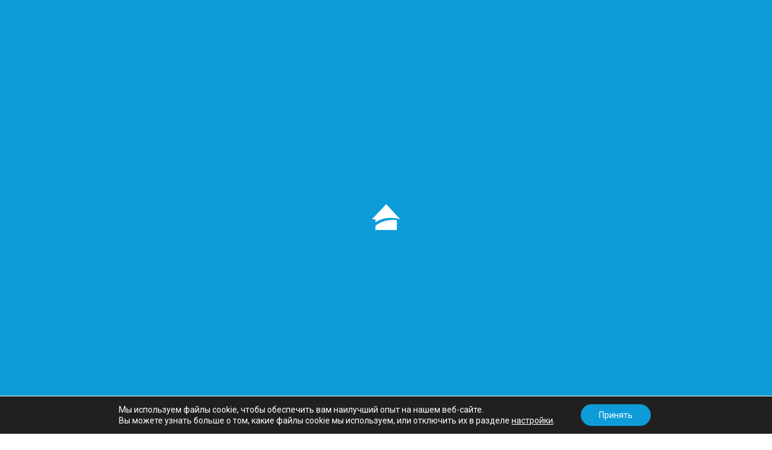

--- FILE ---
content_type: text/html; charset=UTF-8
request_url: https://dsd.group/buy-out-of-real-estate/
body_size: 16709
content:
<!DOCTYPE html>
<html lang="ru-RU">
<head>
	<title>Выкуп недвижимости &mdash; DSD GROUP</title>
    <meta charset="UTF-8">
    <meta http-equiv="X-UA-Compatible" content="IE=edge">
    <meta name="viewport" content="width=device-width, initial-scale=1">
            <link rel="alternate" type="application/rdf+xml" title="RDF mapping" href="https://dsd.group/feed/rdf/">
    <link rel="alternate" type="application/rss+xml" title="RSS" href="https://dsd.group/feed/rss/">
    <link rel="alternate" type="application/rss+xml" title="Comments RSS"
          href="https://dsd.group/comments/feed/">
    <meta name="yandex-verification" content="69813615db08b147"/>
    <link rel="pingback" href="https://dsd.group/xmlrpc.php"/>
    <link rel="icon" type="image/png" href="https://dsd.group/wp-content/themes/dsd/favicon.png"/>
    <!--[if lt IE 9]>
    <script src="//html5shiv.googlecode.com/svn/trunk/html5.js"></script>
    <![endif]-->
    <!-- Google Tag Manager -->
    <script>(function(w,d,s,l,i){w[l]=w[l]||[];w[l].push({'gtm.start':
    new Date().getTime(),event:'gtm.js'});var f=d.getElementsByTagName(s)[0],
    j=d.createElement(s),dl=l!='dataLayer'?'&l='+l:'';j.async=true;j.src=
    'https://www.googletagmanager.com/gtm.js?id='+i+dl;f.parentNode.insertBefore(j,f);
    })(window,document,'script','dataLayer','GTM-PF7FQ2B');</script>
    <!-- End Google Tag Manager -->

    <meta name='robots' content='index, follow, max-image-preview:large, max-snippet:-1, max-video-preview:-1' />
	<style>img:is([sizes="auto" i], [sizes^="auto," i]) { contain-intrinsic-size: 3000px 1500px }</style>
	
	<!-- This site is optimized with the Yoast SEO plugin v16.4 - https://yoast.com/wordpress/plugins/seo/ -->
	<title>Выкуп недвижимости &mdash; DSD GROUP</title>
	<link rel="canonical" href="https://dsd.group/buy-out-of-real-estate/" />
	<meta property="og:locale" content="ru_RU" />
	<meta property="og:type" content="article" />
	<meta property="og:title" content="Выкуп недвижимости &mdash; DSD GROUP" />
	<meta property="og:url" content="https://dsd.group/buy-out-of-real-estate/" />
	<meta property="og:site_name" content="DSD GROUP" />
	<meta property="article:modified_time" content="2021-05-31T13:50:10+00:00" />
	<meta name="twitter:card" content="summary_large_image" />
	<script type="application/ld+json" class="yoast-schema-graph">{"@context":"https://schema.org","@graph":[{"@type":"Organization","@id":"https://dsd.group/#organization","name":"DSD Group","url":"https://dsd.group/","sameAs":["https://www.instagram.com/dsd_group/"],"logo":{"@type":"ImageObject","@id":"https://dsd.group/#logo","inLanguage":"ru-RU","url":"https://dsdagency.ru/wp-content/uploads/2021/06/dsd_vertical.png","contentUrl":"https://dsdagency.ru/wp-content/uploads/2021/06/dsd_vertical.png","width":3000,"height":3000,"caption":"DSD Group"},"image":{"@id":"https://dsd.group/#logo"}},{"@type":"WebSite","@id":"https://dsd.group/#website","url":"https://dsd.group/","name":"DSD GROUP","description":"\u0410\u0433\u0435\u043d\u0442\u0441\u0442\u0432\u043e \u043d\u0435\u0434\u0432\u0438\u0436\u0438\u043c\u043e\u0441\u0442\u0438 \u0432 \u0425\u0430\u0431\u0430\u0440\u043e\u0432\u0441\u043a\u0435","publisher":{"@id":"https://dsd.group/#organization"},"potentialAction":[{"@type":"SearchAction","target":"https://dsd.group/?s={search_term_string}","query-input":"required name=search_term_string"}],"inLanguage":"ru-RU"},{"@type":"WebPage","@id":"https://dsd.group/buy-out-of-real-estate/#webpage","url":"https://dsd.group/buy-out-of-real-estate/","name":"\u0412\u044b\u043a\u0443\u043f \u043d\u0435\u0434\u0432\u0438\u0436\u0438\u043c\u043e\u0441\u0442\u0438 &mdash; DSD GROUP","isPartOf":{"@id":"https://dsd.group/#website"},"datePublished":"2021-04-15T09:59:50+00:00","dateModified":"2021-05-31T13:50:10+00:00","breadcrumb":{"@id":"https://dsd.group/buy-out-of-real-estate/#breadcrumb"},"inLanguage":"ru-RU","potentialAction":[{"@type":"ReadAction","target":["https://dsd.group/buy-out-of-real-estate/"]}]},{"@type":"BreadcrumbList","@id":"https://dsd.group/buy-out-of-real-estate/#breadcrumb","itemListElement":[{"@type":"ListItem","position":1,"item":{"@type":"WebPage","@id":"https://dsd.group/","url":"https://dsd.group/","name":"\u0413\u043b\u0430\u0432\u043d\u0430\u044f \u0441\u0442\u0440\u0430\u043d\u0438\u0446\u0430"}},{"@type":"ListItem","position":2,"item":{"@id":"https://dsd.group/buy-out-of-real-estate/#webpage"}}]}]}</script>
	<!-- / Yoast SEO plugin. -->


<script type="text/javascript">
/* <![CDATA[ */
window._wpemojiSettings = {"baseUrl":"https:\/\/s.w.org\/images\/core\/emoji\/16.0.1\/72x72\/","ext":".png","svgUrl":"https:\/\/s.w.org\/images\/core\/emoji\/16.0.1\/svg\/","svgExt":".svg","source":{"concatemoji":"https:\/\/dsd.group\/wp-includes\/js\/wp-emoji-release.min.js?ver=6.8.3"}};
/*! This file is auto-generated */
!function(s,n){var o,i,e;function c(e){try{var t={supportTests:e,timestamp:(new Date).valueOf()};sessionStorage.setItem(o,JSON.stringify(t))}catch(e){}}function p(e,t,n){e.clearRect(0,0,e.canvas.width,e.canvas.height),e.fillText(t,0,0);var t=new Uint32Array(e.getImageData(0,0,e.canvas.width,e.canvas.height).data),a=(e.clearRect(0,0,e.canvas.width,e.canvas.height),e.fillText(n,0,0),new Uint32Array(e.getImageData(0,0,e.canvas.width,e.canvas.height).data));return t.every(function(e,t){return e===a[t]})}function u(e,t){e.clearRect(0,0,e.canvas.width,e.canvas.height),e.fillText(t,0,0);for(var n=e.getImageData(16,16,1,1),a=0;a<n.data.length;a++)if(0!==n.data[a])return!1;return!0}function f(e,t,n,a){switch(t){case"flag":return n(e,"\ud83c\udff3\ufe0f\u200d\u26a7\ufe0f","\ud83c\udff3\ufe0f\u200b\u26a7\ufe0f")?!1:!n(e,"\ud83c\udde8\ud83c\uddf6","\ud83c\udde8\u200b\ud83c\uddf6")&&!n(e,"\ud83c\udff4\udb40\udc67\udb40\udc62\udb40\udc65\udb40\udc6e\udb40\udc67\udb40\udc7f","\ud83c\udff4\u200b\udb40\udc67\u200b\udb40\udc62\u200b\udb40\udc65\u200b\udb40\udc6e\u200b\udb40\udc67\u200b\udb40\udc7f");case"emoji":return!a(e,"\ud83e\udedf")}return!1}function g(e,t,n,a){var r="undefined"!=typeof WorkerGlobalScope&&self instanceof WorkerGlobalScope?new OffscreenCanvas(300,150):s.createElement("canvas"),o=r.getContext("2d",{willReadFrequently:!0}),i=(o.textBaseline="top",o.font="600 32px Arial",{});return e.forEach(function(e){i[e]=t(o,e,n,a)}),i}function t(e){var t=s.createElement("script");t.src=e,t.defer=!0,s.head.appendChild(t)}"undefined"!=typeof Promise&&(o="wpEmojiSettingsSupports",i=["flag","emoji"],n.supports={everything:!0,everythingExceptFlag:!0},e=new Promise(function(e){s.addEventListener("DOMContentLoaded",e,{once:!0})}),new Promise(function(t){var n=function(){try{var e=JSON.parse(sessionStorage.getItem(o));if("object"==typeof e&&"number"==typeof e.timestamp&&(new Date).valueOf()<e.timestamp+604800&&"object"==typeof e.supportTests)return e.supportTests}catch(e){}return null}();if(!n){if("undefined"!=typeof Worker&&"undefined"!=typeof OffscreenCanvas&&"undefined"!=typeof URL&&URL.createObjectURL&&"undefined"!=typeof Blob)try{var e="postMessage("+g.toString()+"("+[JSON.stringify(i),f.toString(),p.toString(),u.toString()].join(",")+"));",a=new Blob([e],{type:"text/javascript"}),r=new Worker(URL.createObjectURL(a),{name:"wpTestEmojiSupports"});return void(r.onmessage=function(e){c(n=e.data),r.terminate(),t(n)})}catch(e){}c(n=g(i,f,p,u))}t(n)}).then(function(e){for(var t in e)n.supports[t]=e[t],n.supports.everything=n.supports.everything&&n.supports[t],"flag"!==t&&(n.supports.everythingExceptFlag=n.supports.everythingExceptFlag&&n.supports[t]);n.supports.everythingExceptFlag=n.supports.everythingExceptFlag&&!n.supports.flag,n.DOMReady=!1,n.readyCallback=function(){n.DOMReady=!0}}).then(function(){return e}).then(function(){var e;n.supports.everything||(n.readyCallback(),(e=n.source||{}).concatemoji?t(e.concatemoji):e.wpemoji&&e.twemoji&&(t(e.twemoji),t(e.wpemoji)))}))}((window,document),window._wpemojiSettings);
/* ]]> */
</script>
<style id='wp-emoji-styles-inline-css' type='text/css'>

	img.wp-smiley, img.emoji {
		display: inline !important;
		border: none !important;
		box-shadow: none !important;
		height: 1em !important;
		width: 1em !important;
		margin: 0 0.07em !important;
		vertical-align: -0.1em !important;
		background: none !important;
		padding: 0 !important;
	}
</style>
<link rel='stylesheet' id='wp-block-library-css' href='https://dsd.group/wp-includes/css/dist/block-library/style.min.css?ver=6.8.3' type='text/css' media='all' />
<style id='classic-theme-styles-inline-css' type='text/css'>
/*! This file is auto-generated */
.wp-block-button__link{color:#fff;background-color:#32373c;border-radius:9999px;box-shadow:none;text-decoration:none;padding:calc(.667em + 2px) calc(1.333em + 2px);font-size:1.125em}.wp-block-file__button{background:#32373c;color:#fff;text-decoration:none}
</style>
<style id='global-styles-inline-css' type='text/css'>
:root{--wp--preset--aspect-ratio--square: 1;--wp--preset--aspect-ratio--4-3: 4/3;--wp--preset--aspect-ratio--3-4: 3/4;--wp--preset--aspect-ratio--3-2: 3/2;--wp--preset--aspect-ratio--2-3: 2/3;--wp--preset--aspect-ratio--16-9: 16/9;--wp--preset--aspect-ratio--9-16: 9/16;--wp--preset--color--black: #000000;--wp--preset--color--cyan-bluish-gray: #abb8c3;--wp--preset--color--white: #ffffff;--wp--preset--color--pale-pink: #f78da7;--wp--preset--color--vivid-red: #cf2e2e;--wp--preset--color--luminous-vivid-orange: #ff6900;--wp--preset--color--luminous-vivid-amber: #fcb900;--wp--preset--color--light-green-cyan: #7bdcb5;--wp--preset--color--vivid-green-cyan: #00d084;--wp--preset--color--pale-cyan-blue: #8ed1fc;--wp--preset--color--vivid-cyan-blue: #0693e3;--wp--preset--color--vivid-purple: #9b51e0;--wp--preset--gradient--vivid-cyan-blue-to-vivid-purple: linear-gradient(135deg,rgba(6,147,227,1) 0%,rgb(155,81,224) 100%);--wp--preset--gradient--light-green-cyan-to-vivid-green-cyan: linear-gradient(135deg,rgb(122,220,180) 0%,rgb(0,208,130) 100%);--wp--preset--gradient--luminous-vivid-amber-to-luminous-vivid-orange: linear-gradient(135deg,rgba(252,185,0,1) 0%,rgba(255,105,0,1) 100%);--wp--preset--gradient--luminous-vivid-orange-to-vivid-red: linear-gradient(135deg,rgba(255,105,0,1) 0%,rgb(207,46,46) 100%);--wp--preset--gradient--very-light-gray-to-cyan-bluish-gray: linear-gradient(135deg,rgb(238,238,238) 0%,rgb(169,184,195) 100%);--wp--preset--gradient--cool-to-warm-spectrum: linear-gradient(135deg,rgb(74,234,220) 0%,rgb(151,120,209) 20%,rgb(207,42,186) 40%,rgb(238,44,130) 60%,rgb(251,105,98) 80%,rgb(254,248,76) 100%);--wp--preset--gradient--blush-light-purple: linear-gradient(135deg,rgb(255,206,236) 0%,rgb(152,150,240) 100%);--wp--preset--gradient--blush-bordeaux: linear-gradient(135deg,rgb(254,205,165) 0%,rgb(254,45,45) 50%,rgb(107,0,62) 100%);--wp--preset--gradient--luminous-dusk: linear-gradient(135deg,rgb(255,203,112) 0%,rgb(199,81,192) 50%,rgb(65,88,208) 100%);--wp--preset--gradient--pale-ocean: linear-gradient(135deg,rgb(255,245,203) 0%,rgb(182,227,212) 50%,rgb(51,167,181) 100%);--wp--preset--gradient--electric-grass: linear-gradient(135deg,rgb(202,248,128) 0%,rgb(113,206,126) 100%);--wp--preset--gradient--midnight: linear-gradient(135deg,rgb(2,3,129) 0%,rgb(40,116,252) 100%);--wp--preset--font-size--small: 13px;--wp--preset--font-size--medium: 20px;--wp--preset--font-size--large: 36px;--wp--preset--font-size--x-large: 42px;--wp--preset--spacing--20: 0.44rem;--wp--preset--spacing--30: 0.67rem;--wp--preset--spacing--40: 1rem;--wp--preset--spacing--50: 1.5rem;--wp--preset--spacing--60: 2.25rem;--wp--preset--spacing--70: 3.38rem;--wp--preset--spacing--80: 5.06rem;--wp--preset--shadow--natural: 6px 6px 9px rgba(0, 0, 0, 0.2);--wp--preset--shadow--deep: 12px 12px 50px rgba(0, 0, 0, 0.4);--wp--preset--shadow--sharp: 6px 6px 0px rgba(0, 0, 0, 0.2);--wp--preset--shadow--outlined: 6px 6px 0px -3px rgba(255, 255, 255, 1), 6px 6px rgba(0, 0, 0, 1);--wp--preset--shadow--crisp: 6px 6px 0px rgba(0, 0, 0, 1);}:where(.is-layout-flex){gap: 0.5em;}:where(.is-layout-grid){gap: 0.5em;}body .is-layout-flex{display: flex;}.is-layout-flex{flex-wrap: wrap;align-items: center;}.is-layout-flex > :is(*, div){margin: 0;}body .is-layout-grid{display: grid;}.is-layout-grid > :is(*, div){margin: 0;}:where(.wp-block-columns.is-layout-flex){gap: 2em;}:where(.wp-block-columns.is-layout-grid){gap: 2em;}:where(.wp-block-post-template.is-layout-flex){gap: 1.25em;}:where(.wp-block-post-template.is-layout-grid){gap: 1.25em;}.has-black-color{color: var(--wp--preset--color--black) !important;}.has-cyan-bluish-gray-color{color: var(--wp--preset--color--cyan-bluish-gray) !important;}.has-white-color{color: var(--wp--preset--color--white) !important;}.has-pale-pink-color{color: var(--wp--preset--color--pale-pink) !important;}.has-vivid-red-color{color: var(--wp--preset--color--vivid-red) !important;}.has-luminous-vivid-orange-color{color: var(--wp--preset--color--luminous-vivid-orange) !important;}.has-luminous-vivid-amber-color{color: var(--wp--preset--color--luminous-vivid-amber) !important;}.has-light-green-cyan-color{color: var(--wp--preset--color--light-green-cyan) !important;}.has-vivid-green-cyan-color{color: var(--wp--preset--color--vivid-green-cyan) !important;}.has-pale-cyan-blue-color{color: var(--wp--preset--color--pale-cyan-blue) !important;}.has-vivid-cyan-blue-color{color: var(--wp--preset--color--vivid-cyan-blue) !important;}.has-vivid-purple-color{color: var(--wp--preset--color--vivid-purple) !important;}.has-black-background-color{background-color: var(--wp--preset--color--black) !important;}.has-cyan-bluish-gray-background-color{background-color: var(--wp--preset--color--cyan-bluish-gray) !important;}.has-white-background-color{background-color: var(--wp--preset--color--white) !important;}.has-pale-pink-background-color{background-color: var(--wp--preset--color--pale-pink) !important;}.has-vivid-red-background-color{background-color: var(--wp--preset--color--vivid-red) !important;}.has-luminous-vivid-orange-background-color{background-color: var(--wp--preset--color--luminous-vivid-orange) !important;}.has-luminous-vivid-amber-background-color{background-color: var(--wp--preset--color--luminous-vivid-amber) !important;}.has-light-green-cyan-background-color{background-color: var(--wp--preset--color--light-green-cyan) !important;}.has-vivid-green-cyan-background-color{background-color: var(--wp--preset--color--vivid-green-cyan) !important;}.has-pale-cyan-blue-background-color{background-color: var(--wp--preset--color--pale-cyan-blue) !important;}.has-vivid-cyan-blue-background-color{background-color: var(--wp--preset--color--vivid-cyan-blue) !important;}.has-vivid-purple-background-color{background-color: var(--wp--preset--color--vivid-purple) !important;}.has-black-border-color{border-color: var(--wp--preset--color--black) !important;}.has-cyan-bluish-gray-border-color{border-color: var(--wp--preset--color--cyan-bluish-gray) !important;}.has-white-border-color{border-color: var(--wp--preset--color--white) !important;}.has-pale-pink-border-color{border-color: var(--wp--preset--color--pale-pink) !important;}.has-vivid-red-border-color{border-color: var(--wp--preset--color--vivid-red) !important;}.has-luminous-vivid-orange-border-color{border-color: var(--wp--preset--color--luminous-vivid-orange) !important;}.has-luminous-vivid-amber-border-color{border-color: var(--wp--preset--color--luminous-vivid-amber) !important;}.has-light-green-cyan-border-color{border-color: var(--wp--preset--color--light-green-cyan) !important;}.has-vivid-green-cyan-border-color{border-color: var(--wp--preset--color--vivid-green-cyan) !important;}.has-pale-cyan-blue-border-color{border-color: var(--wp--preset--color--pale-cyan-blue) !important;}.has-vivid-cyan-blue-border-color{border-color: var(--wp--preset--color--vivid-cyan-blue) !important;}.has-vivid-purple-border-color{border-color: var(--wp--preset--color--vivid-purple) !important;}.has-vivid-cyan-blue-to-vivid-purple-gradient-background{background: var(--wp--preset--gradient--vivid-cyan-blue-to-vivid-purple) !important;}.has-light-green-cyan-to-vivid-green-cyan-gradient-background{background: var(--wp--preset--gradient--light-green-cyan-to-vivid-green-cyan) !important;}.has-luminous-vivid-amber-to-luminous-vivid-orange-gradient-background{background: var(--wp--preset--gradient--luminous-vivid-amber-to-luminous-vivid-orange) !important;}.has-luminous-vivid-orange-to-vivid-red-gradient-background{background: var(--wp--preset--gradient--luminous-vivid-orange-to-vivid-red) !important;}.has-very-light-gray-to-cyan-bluish-gray-gradient-background{background: var(--wp--preset--gradient--very-light-gray-to-cyan-bluish-gray) !important;}.has-cool-to-warm-spectrum-gradient-background{background: var(--wp--preset--gradient--cool-to-warm-spectrum) !important;}.has-blush-light-purple-gradient-background{background: var(--wp--preset--gradient--blush-light-purple) !important;}.has-blush-bordeaux-gradient-background{background: var(--wp--preset--gradient--blush-bordeaux) !important;}.has-luminous-dusk-gradient-background{background: var(--wp--preset--gradient--luminous-dusk) !important;}.has-pale-ocean-gradient-background{background: var(--wp--preset--gradient--pale-ocean) !important;}.has-electric-grass-gradient-background{background: var(--wp--preset--gradient--electric-grass) !important;}.has-midnight-gradient-background{background: var(--wp--preset--gradient--midnight) !important;}.has-small-font-size{font-size: var(--wp--preset--font-size--small) !important;}.has-medium-font-size{font-size: var(--wp--preset--font-size--medium) !important;}.has-large-font-size{font-size: var(--wp--preset--font-size--large) !important;}.has-x-large-font-size{font-size: var(--wp--preset--font-size--x-large) !important;}
:where(.wp-block-post-template.is-layout-flex){gap: 1.25em;}:where(.wp-block-post-template.is-layout-grid){gap: 1.25em;}
:where(.wp-block-columns.is-layout-flex){gap: 2em;}:where(.wp-block-columns.is-layout-grid){gap: 2em;}
:root :where(.wp-block-pullquote){font-size: 1.5em;line-height: 1.6;}
</style>
<link rel='stylesheet' id='moove_gdpr_frontend-css' href='https://dsd.group/wp-content/plugins/gdpr-cookie-compliance/dist/styles/gdpr-main-nf.css?ver=5.0.4' type='text/css' media='all' />
<style id='moove_gdpr_frontend-inline-css' type='text/css'>
				#moove_gdpr_cookie_modal .moove-gdpr-modal-content .moove-gdpr-tab-main h3.tab-title, 
				#moove_gdpr_cookie_modal .moove-gdpr-modal-content .moove-gdpr-tab-main span.tab-title,
				#moove_gdpr_cookie_modal .moove-gdpr-modal-content .moove-gdpr-modal-left-content #moove-gdpr-menu li a, 
				#moove_gdpr_cookie_modal .moove-gdpr-modal-content .moove-gdpr-modal-left-content #moove-gdpr-menu li button,
				#moove_gdpr_cookie_modal .moove-gdpr-modal-content .moove-gdpr-modal-left-content .moove-gdpr-branding-cnt a,
				#moove_gdpr_cookie_modal .moove-gdpr-modal-content .moove-gdpr-modal-footer-content .moove-gdpr-button-holder a.mgbutton, 
				#moove_gdpr_cookie_modal .moove-gdpr-modal-content .moove-gdpr-modal-footer-content .moove-gdpr-button-holder button.mgbutton,
				#moove_gdpr_cookie_modal .cookie-switch .cookie-slider:after, 
				#moove_gdpr_cookie_modal .cookie-switch .slider:after, 
				#moove_gdpr_cookie_modal .switch .cookie-slider:after, 
				#moove_gdpr_cookie_modal .switch .slider:after,
				#moove_gdpr_cookie_info_bar .moove-gdpr-info-bar-container .moove-gdpr-info-bar-content p, 
				#moove_gdpr_cookie_info_bar .moove-gdpr-info-bar-container .moove-gdpr-info-bar-content p a,
				#moove_gdpr_cookie_info_bar .moove-gdpr-info-bar-container .moove-gdpr-info-bar-content a.mgbutton, 
				#moove_gdpr_cookie_info_bar .moove-gdpr-info-bar-container .moove-gdpr-info-bar-content button.mgbutton,
				#moove_gdpr_cookie_modal .moove-gdpr-modal-content .moove-gdpr-tab-main .moove-gdpr-tab-main-content h1, 
				#moove_gdpr_cookie_modal .moove-gdpr-modal-content .moove-gdpr-tab-main .moove-gdpr-tab-main-content h2, 
				#moove_gdpr_cookie_modal .moove-gdpr-modal-content .moove-gdpr-tab-main .moove-gdpr-tab-main-content h3, 
				#moove_gdpr_cookie_modal .moove-gdpr-modal-content .moove-gdpr-tab-main .moove-gdpr-tab-main-content h4, 
				#moove_gdpr_cookie_modal .moove-gdpr-modal-content .moove-gdpr-tab-main .moove-gdpr-tab-main-content h5, 
				#moove_gdpr_cookie_modal .moove-gdpr-modal-content .moove-gdpr-tab-main .moove-gdpr-tab-main-content h6,
				#moove_gdpr_cookie_modal .moove-gdpr-modal-content.moove_gdpr_modal_theme_v2 .moove-gdpr-modal-title .tab-title,
				#moove_gdpr_cookie_modal .moove-gdpr-modal-content.moove_gdpr_modal_theme_v2 .moove-gdpr-tab-main h3.tab-title, 
				#moove_gdpr_cookie_modal .moove-gdpr-modal-content.moove_gdpr_modal_theme_v2 .moove-gdpr-tab-main span.tab-title,
				#moove_gdpr_cookie_modal .moove-gdpr-modal-content.moove_gdpr_modal_theme_v2 .moove-gdpr-branding-cnt a {
					font-weight: inherit				}
			#moove_gdpr_cookie_modal,#moove_gdpr_cookie_info_bar,.gdpr_cookie_settings_shortcode_content{font-family:inherit}#moove_gdpr_save_popup_settings_button{background-color:#373737;color:#fff}#moove_gdpr_save_popup_settings_button:hover{background-color:#000}#moove_gdpr_cookie_info_bar .moove-gdpr-info-bar-container .moove-gdpr-info-bar-content a.mgbutton,#moove_gdpr_cookie_info_bar .moove-gdpr-info-bar-container .moove-gdpr-info-bar-content button.mgbutton{background-color:#0e9cd9}#moove_gdpr_cookie_modal .moove-gdpr-modal-content .moove-gdpr-modal-footer-content .moove-gdpr-button-holder a.mgbutton,#moove_gdpr_cookie_modal .moove-gdpr-modal-content .moove-gdpr-modal-footer-content .moove-gdpr-button-holder button.mgbutton,.gdpr_cookie_settings_shortcode_content .gdpr-shr-button.button-green{background-color:#0e9cd9;border-color:#0e9cd9}#moove_gdpr_cookie_modal .moove-gdpr-modal-content .moove-gdpr-modal-footer-content .moove-gdpr-button-holder a.mgbutton:hover,#moove_gdpr_cookie_modal .moove-gdpr-modal-content .moove-gdpr-modal-footer-content .moove-gdpr-button-holder button.mgbutton:hover,.gdpr_cookie_settings_shortcode_content .gdpr-shr-button.button-green:hover{background-color:#fff;color:#0e9cd9}#moove_gdpr_cookie_modal .moove-gdpr-modal-content .moove-gdpr-modal-close i,#moove_gdpr_cookie_modal .moove-gdpr-modal-content .moove-gdpr-modal-close span.gdpr-icon{background-color:#0e9cd9;border:1px solid #0e9cd9}#moove_gdpr_cookie_info_bar span.change-settings-button.focus-g,#moove_gdpr_cookie_info_bar span.change-settings-button:focus,#moove_gdpr_cookie_info_bar button.change-settings-button.focus-g,#moove_gdpr_cookie_info_bar button.change-settings-button:focus{-webkit-box-shadow:0 0 1px 3px #0e9cd9;-moz-box-shadow:0 0 1px 3px #0e9cd9;box-shadow:0 0 1px 3px #0e9cd9}#moove_gdpr_cookie_modal .moove-gdpr-modal-content .moove-gdpr-modal-close i:hover,#moove_gdpr_cookie_modal .moove-gdpr-modal-content .moove-gdpr-modal-close span.gdpr-icon:hover,#moove_gdpr_cookie_info_bar span[data-href]>u.change-settings-button{color:#0e9cd9}#moove_gdpr_cookie_modal .moove-gdpr-modal-content .moove-gdpr-modal-left-content #moove-gdpr-menu li.menu-item-selected a span.gdpr-icon,#moove_gdpr_cookie_modal .moove-gdpr-modal-content .moove-gdpr-modal-left-content #moove-gdpr-menu li.menu-item-selected button span.gdpr-icon{color:inherit}#moove_gdpr_cookie_modal .moove-gdpr-modal-content .moove-gdpr-modal-left-content #moove-gdpr-menu li a span.gdpr-icon,#moove_gdpr_cookie_modal .moove-gdpr-modal-content .moove-gdpr-modal-left-content #moove-gdpr-menu li button span.gdpr-icon{color:inherit}#moove_gdpr_cookie_modal .gdpr-acc-link{line-height:0;font-size:0;color:transparent;position:absolute}#moove_gdpr_cookie_modal .moove-gdpr-modal-content .moove-gdpr-modal-close:hover i,#moove_gdpr_cookie_modal .moove-gdpr-modal-content .moove-gdpr-modal-left-content #moove-gdpr-menu li a,#moove_gdpr_cookie_modal .moove-gdpr-modal-content .moove-gdpr-modal-left-content #moove-gdpr-menu li button,#moove_gdpr_cookie_modal .moove-gdpr-modal-content .moove-gdpr-modal-left-content #moove-gdpr-menu li button i,#moove_gdpr_cookie_modal .moove-gdpr-modal-content .moove-gdpr-modal-left-content #moove-gdpr-menu li a i,#moove_gdpr_cookie_modal .moove-gdpr-modal-content .moove-gdpr-tab-main .moove-gdpr-tab-main-content a:hover,#moove_gdpr_cookie_info_bar.moove-gdpr-dark-scheme .moove-gdpr-info-bar-container .moove-gdpr-info-bar-content a.mgbutton:hover,#moove_gdpr_cookie_info_bar.moove-gdpr-dark-scheme .moove-gdpr-info-bar-container .moove-gdpr-info-bar-content button.mgbutton:hover,#moove_gdpr_cookie_info_bar.moove-gdpr-dark-scheme .moove-gdpr-info-bar-container .moove-gdpr-info-bar-content a:hover,#moove_gdpr_cookie_info_bar.moove-gdpr-dark-scheme .moove-gdpr-info-bar-container .moove-gdpr-info-bar-content button:hover,#moove_gdpr_cookie_info_bar.moove-gdpr-dark-scheme .moove-gdpr-info-bar-container .moove-gdpr-info-bar-content span.change-settings-button:hover,#moove_gdpr_cookie_info_bar.moove-gdpr-dark-scheme .moove-gdpr-info-bar-container .moove-gdpr-info-bar-content button.change-settings-button:hover,#moove_gdpr_cookie_info_bar.moove-gdpr-dark-scheme .moove-gdpr-info-bar-container .moove-gdpr-info-bar-content u.change-settings-button:hover,#moove_gdpr_cookie_info_bar span[data-href]>u.change-settings-button,#moove_gdpr_cookie_info_bar.moove-gdpr-dark-scheme .moove-gdpr-info-bar-container .moove-gdpr-info-bar-content a.mgbutton.focus-g,#moove_gdpr_cookie_info_bar.moove-gdpr-dark-scheme .moove-gdpr-info-bar-container .moove-gdpr-info-bar-content button.mgbutton.focus-g,#moove_gdpr_cookie_info_bar.moove-gdpr-dark-scheme .moove-gdpr-info-bar-container .moove-gdpr-info-bar-content a.focus-g,#moove_gdpr_cookie_info_bar.moove-gdpr-dark-scheme .moove-gdpr-info-bar-container .moove-gdpr-info-bar-content button.focus-g,#moove_gdpr_cookie_info_bar.moove-gdpr-dark-scheme .moove-gdpr-info-bar-container .moove-gdpr-info-bar-content a.mgbutton:focus,#moove_gdpr_cookie_info_bar.moove-gdpr-dark-scheme .moove-gdpr-info-bar-container .moove-gdpr-info-bar-content button.mgbutton:focus,#moove_gdpr_cookie_info_bar.moove-gdpr-dark-scheme .moove-gdpr-info-bar-container .moove-gdpr-info-bar-content a:focus,#moove_gdpr_cookie_info_bar.moove-gdpr-dark-scheme .moove-gdpr-info-bar-container .moove-gdpr-info-bar-content button:focus,#moove_gdpr_cookie_info_bar.moove-gdpr-dark-scheme .moove-gdpr-info-bar-container .moove-gdpr-info-bar-content span.change-settings-button.focus-g,span.change-settings-button:focus,button.change-settings-button.focus-g,button.change-settings-button:focus,#moove_gdpr_cookie_info_bar.moove-gdpr-dark-scheme .moove-gdpr-info-bar-container .moove-gdpr-info-bar-content u.change-settings-button.focus-g,#moove_gdpr_cookie_info_bar.moove-gdpr-dark-scheme .moove-gdpr-info-bar-container .moove-gdpr-info-bar-content u.change-settings-button:focus{color:#0e9cd9}#moove_gdpr_cookie_modal .moove-gdpr-branding.focus-g span,#moove_gdpr_cookie_modal .moove-gdpr-modal-content .moove-gdpr-tab-main a.focus-g{color:#0e9cd9}#moove_gdpr_cookie_modal.gdpr_lightbox-hide{display:none}
</style>
<link rel='stylesheet' id='style-css' href='https://dsd.group/wp-content/themes/dsd/style.css?v=2&#038;ver=6.8.3' type='text/css' media='all' />
<link rel='stylesheet' id='main-css' href='https://dsd.group/wp-content/themes/dsd/css/style.bundle.css?v=2&#038;ver=6.8.3' type='text/css' media='all' />
<script type="text/javascript" src="https://dsd.group/wp-includes/js/jquery/jquery.min.js?ver=3.7.1" id="jquery-core-js"></script>
<script type="text/javascript" src="https://dsd.group/wp-includes/js/jquery/jquery-migrate.min.js?ver=3.4.1" id="jquery-migrate-js"></script>
<link rel="https://api.w.org/" href="https://dsd.group/wp-json/" /><link rel="alternate" title="JSON" type="application/json" href="https://dsd.group/wp-json/wp/v2/pages/33" /><link rel="EditURI" type="application/rsd+xml" title="RSD" href="https://dsd.group/xmlrpc.php?rsd" />
<meta name="generator" content="WordPress 6.8.3" />
<link rel='shortlink' href='https://dsd.group/?p=33' />
<link rel="alternate" title="oEmbed (JSON)" type="application/json+oembed" href="https://dsd.group/wp-json/oembed/1.0/embed?url=https%3A%2F%2Fdsd.group%2Fbuy-out-of-real-estate%2F" />
<link rel="alternate" title="oEmbed (XML)" type="text/xml+oembed" href="https://dsd.group/wp-json/oembed/1.0/embed?url=https%3A%2F%2Fdsd.group%2Fbuy-out-of-real-estate%2F&#038;format=xml" />
<style type="text/css">.recentcomments a{display:inline !important;padding:0 !important;margin:0 !important;}</style>		<style type="text/css" id="wp-custom-css">
			.moove-gdpr-branding-cnt {
	display: none;
}		</style>
		

    

    <style>
        body.mainoverlay:before {
            content: '';
            display: block;
            position: fixed;
            top: 0;
            left: 0;
            height: 100%;
            width: 100%;
            background: rgb(255 255 255);
            z-index: 100;
        }
    </style>
</head>
<body class="mainoverlay">
<!-- Google Tag Manager (noscript) -->
<noscript><iframe src="https://www.googletagmanager.com/ns.html?id=GTM-PF7FQ2B"
height="0" width="0" style="display:none;visibility:hidden"></iframe></noscript>
<!-- End Google Tag Manager (noscript) -->

<header>
    <div class="header-block ">
        <div class="container">
            <div class="hb-topbar">
                <div class="hamburger">
                    <svg width="20" height="16" viewBox="0 0 20 16" fill="none" xmlns="http://www.w3.org/2000/svg">
                        <path d="M0 0.5H20V3H0V0.5ZM0 6.75H20V9.25H0V6.75ZM0 13H20V15.5H0V13Z" fill="white"/>
                    </svg>
                </div>
                <a href="https://dsd.group" class="logotype">
                    <img src="https://dsd.group/wp-content/uploads/2021/04/logo.svg" alt="дсд групп хабаровск"/>
                </a>
                <ul class="navigation" id="topnav">
                    <li class="close hidedesktop">
                        <img src="https://dsd.group/wp-content/themes/dsd/img/close.svg" alt="dsd groupp">
                    </li>
                                                <li>
                                <a href="https://dsd.group/?post_type=page&p=14">О Компании</a>
                            </li>
                                                        <li class="withsubmenu">
                                <a href="https://dsd.group/?post_type=page&p=23">Услуги</a>
                                <ul class="submenu">
                                    <li class="back hidedesktop">
                                        <img src="https://dsd.group/wp-content/themes/dsd/img/back.svg" alt="дсд групп">
                                    </li>

                                    
                                        <li class="pb0 "><a href="https://dsd.group/?post_type=page&p=4141">
                                                <div class="content pad10">Продажа недвижимости</div>
                                            </a></li>
                                        
                                        <li class="pb0 "><a href="https://dsd.group/?post_type=page&p=31">
                                                <div class="content pad10">Поиск и покупка недвижимости</div>
                                            </a></li>
                                        
                                        <li class="pb0 "><a href="https://dsd.group/?post_type=page&p=4146">
                                                <div class="content pad10">Покупка недвижимости</div>
                                            </a></li>
                                        
                                        <li class="pb0 "><a href="https://dsd.group/?post_type=page&p=33">
                                                <div class="content pad10">Выкуп недвижимости</div>
                                            </a></li>
                                        
                                        <li class="pb0 "><a href="https://dsd.group/?post_type=page&p=35">
                                                <div class="content pad10">Сопровождение сделки</div>
                                            </a></li>
                                        
                                        <li class="pb0 "><a href="https://dsd.group/?post_type=page&p=37">
                                                <div class="content pad10">Юридическая помощь</div>
                                            </a></li>
                                        
                                        <li class="pb0 "><a href="https://dsd.group/?post_type=page&p=39">
                                                <div class="content pad10">Оформление ипотеки</div>
                                            </a></li>
                                        
                                        <li class="pb0 "><a href="https://dsd.group/?post_type=page&p=312">
                                                <div class="content pad10">Консультация</div>
                                            </a></li>
                                        
                                        <li class="pb0 "><a href="https://dsd.group/?post_type=page&p=256">
                                                <div class="content pad10">Прочие услуги</div>
                                            </a></li>
                                                                        </ul>
                            </li>
                                                        <li>
                                <a href="https://dsd.group/?post_type=page&p=29">Объекты</a>
                            </li>
                                                        <li>
                                <a href="https://dsd.group/?post_type=page&p=27">Покупатели</a>
                            </li>
                                                        <li>
                                <a href="https://dsd.group/?post_type=page&p=19">Контакты</a>
                            </li>
                                                <!-- <li><a href="#footer">Контакты</a></li> -->
                    <li class="contacts hidedesktop">
                        <a href="tel:8 (4212) 71-90-90" class="phone">
                            <img src="https://dsd.group/wp-content/themes/dsd/img/phoneblue.svg" alt="купить жилье">
                            <span>8 (4212) 71-90-90</span>
                        </a>
                        <a target="_blank" href="https://instagram.com/dsd_group"
                           class="insta">
                            <img src="https://dsd.group/wp-content/themes/dsd/img/instablue.svg" alt="купить участок">
                            <span>dsd_group</span>
                        </a>
                    </li>
                </ul>
                <div class="connect">
                    <a href="tel:8 (4212) 71-90-90"
                       class="phone">8 (4212) 71-90-90</a>
                    <button onclick="location.href='/?post_type=page&p=12383'" type="button" class="flaticon flaticon-heart m-icon js-wishlist"></button>
                    <button class="btn blue callagent">Заказать звонок</button>
                </div>
                <div class="connect_mobile">
                    <button onclick="location.href='/?post_type=page&p=12383'" type="button" class="flaticon flaticon-heart sm-icon js-wishlist"></button>

                    <a href="tel:8 (4212) 71-90-90" class="">
                        <button class="btn"><img src="https://dsd.group/wp-content/themes/dsd/img/call.svg" alt="жилье вторичное купить"></button>

                    </a>
                </div>
            </div>
                    </div>
    </div>
</header>
<div class="randomtitle-block"><div class="container"><h1>Крупная компания купит дорого</h1></div></div>

    <div class="breadcrumbs pb40 bggrey ">
        <div class="container">
            <ul>
                <li><a href="https://dsd.group">Главная</a></li>
                                    <li><a href="https://dsd.group/?post_type=page&p=23">Услуги</a>
                    </li>
                                        <li><a href="https://dsd.group/?post_type=page&p=33">Выкуп недвижимости</a>
                    </li>
                    

            </ul>
        </div>
    </div>
    

  <div class="bggrey">
    <div class="container">
      <div class="titlewrapper pb20">
        <div class="heading center">
          <h2>Выкуп недвижимости</h2>
        </div>
        <div class="imgtext-block horcenter">
          <img src="https://dsd.group/wp-content/uploads/2021/04/vikup-min-1024x683.jpg" class="cover" alt="купить однокомнатную" />
          <div class="imb-text">
            <p>Агентство недвижимости DSD GROUP – является крупной компанией, осуществляющей сделки по выкупу объектов недвижимости на выгодных для вас условиях в минимально<br />
короткие сроки (1-2 дня).</p>
<p>Поэтому, если Вы намерены продавать объект недвижимости,<br />
то лучшего партнера Вам не найти.</p>
          </div>
        </div>
      </div>
    </div>


    

<div class="vacancy-callback mt80">
        <div class="container">
          <div class="heading">
            <h3 class="uppercase center">Оставить заявку на выкуп недвижимости</h3>
          </div>
        </div>

        <div class="container">
          <form id="vacancycallback">
            <div class="cb-form square">
              <input type="hidden" name="formname" value="Заявка на выкуп недвижимости" />
              <div class="form-control-item">
                <div class="consul-form-control form-control">
                  <p class="label">Имя</p>
                  <input required type="text" name="name" placeholder="Введите Ваше имя" id="ib-block-first" />
                  <p class="require">Обязательно</p>
                </div>
              </div>
              <div class="form-control-item">
                <div class="form-control nonmar form-control-wrapper">
                  <p class="label">Номер телефона</p>
                  <div class="consul-form-control form-control phone">
                    <span class="icon">
                      <img src="https://dsd.group/wp-content/themes/dsd/img/flag.svg" alt="агентство недвижимости" />
                    </span>
                    <input
                      required
                      type="text"
                      name="phone"
                      placeholder="+7 XXX XXX-XX-XX"
                      class="phone"
                      id="ib-block-first"
                    />
                  </div>
                  <p class="require">Обязательно</p>
                </div>
              </div>

              <div class="form-control-item">
                <div class="form-control">
                  <p class="label">Тип объекта</p>
                  <select name="objecttype" id="vacncy-select">
                    <option value="null">Выберите тип объекта</option>
                                                <option value="квартира">Квартиры</option>
                                                      <option value="дом">Дома и коттеджи</option>
                                                      <option value="участок">Земельные участки</option>
                                                      <option value="комната">Комнаты</option>
                                                      <option value="дача">Дачи</option>
                                                      <option value="коммерческая">Коммерческая недвижимость</option>
                                                      <option value="гараж">Гаражи</option>
                                                      <option value="парковочное">Парковочные места</option>
                                                
                  </select>
                  <p class="require mt20">Обязательно</p>
                </div>
              </div>
              <div class="form-control-item">
                <div class="consul-form-control form-control">
                  <p class="label">Район</p>
                  <input required type="text" name="area" placeholder="Введите район" id="ib-block-first" />
                  <p class="require">Обязательно</p>
                </div>
              </div>
              <div class="flex100">
                     <div class="consul-form-control form-control" style="width: 100%">
                      <p class="label mb20" style="padding-bottom: 10px">Прочие характеристики объекта</p>
                      <textarea
                        style="width: 100%; min-height: 200px"
                        type="text"
                        name="other"
                        class="pad15"
                        placeholder="Напишите прочие характеристики объекта"
                        id="ib-block-first"
                      ></textarea>
                    </div>
                  </div>
            </div>
            
            <div class="bottom inline">
              <button type="submit" class="btn blue">
                Оставить заявку
              </button>
              <div class="private">
                Отправляя заявку Вы соглашаетесь на обработку
                <a href="https://dsd.group/privacy-policy/">персональных данных</a>
              </div>
            </div>
          </form>
        </div>
      </div>   
    
      
  
      

      </div>

 

<a href="#" id="toTop" title="Наверх страницы">
    <svg width="14pt" height="14pt" viewBox="0 0 630 630" version="1.1" xmlns="http://www.w3.org/2000/svg">
        <g>
            <g>
                <path d="M489.229,442.468L254.563,37.135c-3.797-6.592-14.677-6.592-18.453,0L1.443,442.468c-1.92,3.307-1.92,7.36-0.021,10.667
        c1.92,3.307,5.44,5.333,9.259,5.333h469.333c3.819,0,7.339-2.027,9.259-5.333C491.128,449.849,491.128,445.775,489.229,442.468z"/>
            </g>
        </g>
    </svg>
</a>
<footer id="footer">
    <div class="footer">
        <div class="container footer">
            <div class="footer__wrapper">
                <div class="navigation">
                                            <div class="item">
                            <ul>
                                <li>
                                    <a href="#">О Компании</a>
                                </li>
                                                                    <li><a href="https://dsd.group/?post_type=page&p=14">Информация</a>
                                    </li>
                                                                        <li><a href="https://dsd.group/?post_type=page&p=211">Отзывы</a>
                                    </li>
                                                                        <li><a href="https://dsd.group/?post_type=page&p=318">Сертификаты и награды</a>
                                    </li>
                                                                        <li><a href="https://dsd.group/?post_type=page&p=13049">Реквизиты компании</a>
                                    </li>
                                                                        <li><a href="https://dsd.group/?post_type=page&p=16801">Основные аспекты исполнения риелторами<br>требований законодательства о ПОД/ФТ</a>
                                    </li>
                                    
                            </ul>
                                                            <a href="#" class="logo">
                                    <img src="https://dsd.group/wp-content/uploads/2021/04/logo.svg"
                                         alt="агентство недвижимости ДСД групп"/>
                                </a>
                                                    </div>
                                                <div class="item">
                            <ul>
                                <li>
                                    <a href="#">Услуги</a>
                                </li>
                                                                    <li><a href="https://dsd.group/?post_type=page&p=4141">Продажа недвижимости</a>
                                    </li>
                                                                        <li><a href="https://dsd.group/?post_type=page&p=31">Поиск и покупка</a>
                                    </li>
                                                                        <li><a href="https://dsd.group/?post_type=page&p=4146">Покупка недвижимости</a>
                                    </li>
                                                                        <li><a href="https://dsd.group/?post_type=page&p=33">Выкуп недвижимости</a>
                                    </li>
                                                                        <li><a href="https://dsd.group/?post_type=page&p=35">Сопровождение сделки</a>
                                    </li>
                                                                        <li><a href="https://dsd.group/?post_type=page&p=37">Юридическая помощь</a>
                                    </li>
                                                                        <li><a href="https://dsd.group/?post_type=page&p=39">Оформление ипотеки</a>
                                    </li>
                                                                        <li><a href="https://dsd.group/?post_type=page&p=312">Консультация</a>
                                    </li>
                                                                        <li><a href="https://dsd.group/?post_type=page&p=256">Прочие услуги</a>
                                    </li>
                                    
                            </ul>
                                                    </div>
                                                <div class="item">
                            <ul>
                                <li>
                                    <a href="#">Работа в компании</a>
                                </li>
                                                                    <li><a href="https://dsd.group/?post_type=page&p=193">Вакансии</a>
                                    </li>
                                                                        <li><a href="https://dsd.group/?post_type=page&p=16517">Приложение для агентов</a>
                                    </li>
                                    
                            </ul>
                                                    </div>
                                            


                    <div class="item contacts">
                        <div class="logo hidedesktop mt20">
                            <img src="https://dsd.group/wp-content/themes/dsd/img/logo.svg" alt="купить однокомнатную">
                        </div>
                        <ul>
                            <li>
                                <a href="/contacts">Контакты</a>
                            </li>
                        </ul>
                        <ul>
                            <li class="hidedesktop">
                                <a href="/reviews">Отзывы</a>
                            </li>
                        </ul>
                        <ul>
                            <li class="hidedesktop">

                                <a href="/certificates">Награды</a>
                            </li>
                        </ul>
                        <ul>
                            <li class="hidedesktop">

                                <a href="/company-details">Реквизиты</a>
                            </li>
                        </ul>
                        <ul>
                            <li class="hidedesktop">
                                <a href="/vacancies">Вакансии</a>
                            </li>

                            <li class="adress">
                                <a href="#"><p>г. Хабаровск, ул. Тургенева, д. 49, офис 2</p>
 </a>
                            </li>
                            <li class="phone">
                                <a href="tel:8 (4212) 71-90-90">8 (4212) 71-90-90</a>
                            </li>
                            <li class="email">
                                <a href="mailto:mail@dsd.group">mail@dsd.group</a>
                            </li>
                            <li class="hours">
                                <p>Пн-Пт: с 9:00 до 19:00</p>
<p>Сб: с 10:00 до 14:00</p>
<p>Вс: выходной</p>
                            </li>
                            <!-- <li class="insta">
                                <a onclick="ym(80150836,'reachGoal','instagram_click')"
                                   href="https://instagram.com/dsd_group" target="_blank">
                                    <img src="https://dsd.group/wp-content/themes/dsd/img/insta.svg" alt="dsd groupp">
                                    <span>dsd_group</span>
                                </a>
                            </li> -->
<!--                             <li class="madein">
                                <a href="https://mowins.ru" target="_blank">Разработка сайта - <span>Mowins</span></a>
                                                                    <a href="https://mowins.ru" class="mt45_mobile" target="_blank">Разработка сайта -
                                        <span>Mowins</span></a>
                                                            </li> -->
                        </ul>

                    </div>
                </div>
            </div>
        </div>
    </div>
</footer>


<div class="modal fade" id="callbackform" tabindex="-1" role="dialog">
    <div class="modal-dialog" role="document">
        <div class="modal-content">
            <div class="modal-body">
                <div class="modal-top">
                    <button class="close">
                        <a href="" data-dismiss="modal">
                            <img src="https://dsd.group/wp-content/themes/dsd/img/close.svg" alt="купить 1 квартиру">
                        </a>
                    </button>
                </div>
                <div class="modal-logo">
                    <img src="https://dsd.group/wp-content/uploads/2021/04/logocolored.svg" alt="купить 2 квартира">
                </div>
                <h2 class="modal-title">Связаться с агентом</h2><br>
                <div class="modal-form">
                    <form>


                        <div class="form-body">
                            <input type="hidden" id="angentidinput" name="agent" value="">
                            <input type="hidden" name="formname" value="Обратный звонок"/>
                            <div class="modal-form-control small form-control" data-children-count="1"><input
                                        type="text" name="name" placeholder="Ваше имя" required="">
                                <p class="require">Обязательно</p></div>
                            <div class="modal-form-control form-control phone column">
                                <div class="phone_wrapper" data-children-count="1">
                                    <span class="icon"><img src="https://dsd.group/wp-content/themes/dsd/img/flag.svg"
                                                            alt="услуги риэлтора" data-children-count="0"></span>
                                    <input required="" type="text" name="phone" placeholder="Номер телефона"
                                           class="phone">
                                </div>
                                <p class="require">Обязательно</p>
                            </div>
                        </div>
                        <button class="btn blue big" type="submit">Отправить</button>
                        <div class="private">Отправляя заявку Вы соглашаетесь на обработку <a
                                    href="https://dsd.group/privacy-policy/" class="link">персональных
                                данных</a></div>
                    </form>
                </div>
            </div>
        </div><!-- /.modal-content -->
    </div><!-- /.modal-dialog -->
</div>


<div class="modal fade" id="okmodal" tabindex="-1" role="dialog">
    <div class="modal-dialog" role="document">
        <div class="modal-content">
            <div class="modal-body">
                <div class="modal-top">
                    <button class="close">
                        <a href="" data-dismiss="modal">
                            <img src="https://dsd.group/wp-content/themes/dsd/img/close.svg" alt="риэлтор покупка">
                        </a>
                    </button>
                </div>
                <div class="modal-logo">
                    <img src="https://dsd.group/wp-content/uploads/2021/04/logocolored.svg" alt="риэлтор хабаровск">
                </div>
                <h2 class="modal-title">Здравствуйте!
                    Благодарим за обращение в нашу компанию.
                    В ближайшее время с Вами свяжется наш специалист.</h2>
                <h2 class="modal-title">С уважением,
                    DSD GROUP</h2>

            </div>
        </div><!-- /.modal-content -->
    </div><!-- /.modal-dialog -->
</div><!-- /.modal -->


<div id="mainloader" style="width: 100%;
  position: fixed;
  background: #0e9cd9;
  top: 0;
  z-index: 1000;
  display: flex;
  flex-direction: column;
  place-content: center;
  align-items: center;
  height: 100%;
  height: -webkit-fill-available;
  height: fill-available;">
    <div class="pulse flex-center">
        <svg width="47" height="43" viewBox="0 0 47 43" fill="none" xmlns="http://www.w3.org/2000/svg">
            <path d="M23.4037 0C23.3398 0.058657 23.2688 0.115141 23.2071 0.180315C21.8058 1.66629 20.4048 3.1525 19.0041 4.63896C16.6569 7.12523 14.3084 9.6115 11.9589 12.0978C8.7106 15.5313 5.46163 18.9645 2.21196 22.3975C1.51773 23.1303 0.82681 23.8656 0.139206 24.6033C0.0717706 24.6757 -0.0588411 24.738 0.0298897 24.8835C1.64219 24.8835 3.25472 24.8835 4.86749 24.8835C5.46376 24.8835 5.46873 24.8908 5.47086 25.4969C5.47441 26.8177 5.47086 28.1379 5.47583 29.4587C5.47583 29.634 5.42117 29.8244 5.55746 30.0381C5.79739 29.8932 6.0288 29.7593 6.25311 29.6144C8.52098 28.1593 10.9135 26.9168 13.4013 25.9024C18.165 23.9472 23.1318 22.9457 28.2477 22.7038C31.5161 22.5499 34.7914 22.716 38.0287 23.1998C40.5437 23.5646 43.0355 24.0799 45.4913 24.743C45.7972 24.8263 46.111 24.877 46.4219 24.9429C39.9687 17.823 23.8395 0.344699 23.4037 0Z"
                  fill="white"/>
            <path d="M40.8779 26.7281C40.8659 26.4124 40.8283 26.366 40.5308 26.337C39.7848 26.2711 39.0402 26.2081 38.292 26.1524C35.5732 25.9569 32.8434 25.9837 30.1287 26.2328C27.6414 26.4501 25.1737 26.858 22.7463 27.453C18.4674 28.5088 14.3794 30.0672 10.5554 32.3114C8.88308 33.294 7.27712 34.3899 5.74842 35.5918C5.53547 35.7612 5.42047 35.9358 5.42189 36.2261C5.43254 38.2647 5.42615 40.3032 5.4297 42.3409C5.4297 42.7146 5.46093 42.74 5.81089 42.7508C5.9919 42.7566 6.17362 42.7508 6.35534 42.7508H39.9324C40.1362 42.7508 40.3406 42.7508 40.545 42.7508C40.829 42.7421 40.8623 42.7059 40.873 42.4336C40.8808 42.2482 40.8772 42.0629 40.8772 41.8775C40.8772 36.9899 40.8772 32.1028 40.8772 27.2162C40.8779 27.0525 40.8815 26.8903 40.8779 26.7281Z"
                  fill="white"/>
        </svg>
    </div>
</div>

<script
        src="https://api-maps.yandex.ru/2.1/?apikey=8a03c3c0-99e4-4081-88ff-6da56c47ed17&lang=ru_RU"
        type="text/javascript"
></script>

<script>
    var global = global || window;

</script>
<script type="text/javascript">
    function scrollTo(to, duration = 700) {
        const
            element = document.scrollingElement || document.documentElement,
            start = element.scrollTop,
            change = to - start,
            startDate = +new Date(),
            // t = current time
            // b = start value
            // c = change in value
            // d = duration
            easeInOutQuad = function (t, b, c, d) {
                t /= d / 2;
                if (t < 1) return c / 2 * t * t + b;
                t--;
                return -c / 2 * (t * (t - 2) - 1) + b;
            },
            animateScroll = function () {
                const currentDate = +new Date();
                const currentTime = currentDate - startDate;
                element.scrollTop = parseInt(easeInOutQuad(currentTime, start, change, duration));
                if (currentTime < duration) {
                    requestAnimationFrame(animateScroll);
                } else {
                    element.scrollTop = to;
                }
            };
        animateScroll();
    }

    document.addEventListener('DOMContentLoaded', function () {
        let btn = document.querySelector('#toTop');
        window.addEventListener('scroll', function () {
            // Если прокрутили дальше 599px, показываем кнопку
            if (pageYOffset > 100) {
                btn.classList.add('show');
                // Иначе прячем
            } else {
                btn.classList.remove('show');
            }
        });

        // При клике прокручиываем на самый верх
        btn.onclick = function (click) {
            click.preventDefault();
            scrollTo(0, 400);
        }
    });
</script>

<script type="application/javascript">
    document.addEventListener('DOMContentLoaded', function () {
        let btn = document.querySelector('.map-shower');
        let list = document.querySelector('#list-of-cards');
        let map = document.querySelector('.mapofobjects');

        if (btn != undefined) {
            btn.onclick = function (click) {
            btn.classList.toggle('open');
            list.classList.toggle('hidden');
            map.classList.toggle('show');
        }   
        }
    });
</script>
<script type="application/javascript">

    function setCookie(cname, cvalue, exdays) {
        const d = new Date();
        d.setTime(d.getTime() + (exdays * 24 * 60 * 60 * 1000));
        let expires = "expires=" + d.toUTCString();
        document.cookie = cname + "=" + cvalue + ";" + expires + ";path=/;secure;";
    }

    function deleteCookie(cname) {
        document.cookie = cname + '=;expires=Thu, 01 Jan 1970 00:00:01 GMT;path=/;secure;';
    }

    function getCookie(cname) {
        let name = cname + "=";
        let ca = document.cookie.split(';');
        for (let i = 0; i < ca.length; i++) {
            let c = ca[i];
            while (c.charAt(0) == ' ') {
                c = c.substring(1);
            }
            if (c.indexOf(name) == 0) {
                return c.substring(name.length, c.length);
            }
        }
        return "";
    }

    let favoriteList = getCookie("favoriteObjects");
    const buttonsWishlist = document.querySelectorAll('.js-wishlist');

    if (favoriteList != "") {
        buttonsWishlist.forEach((button) => {
            button.setAttribute('data-badge', JSON.parse(favoriteList).length);
        });
    }

    function checkCookie(idObj) {
        const buttonsWishlist = document.querySelectorAll('.js-wishlist');
        let favoriteList = getCookie("favoriteObjects");
        if (favoriteList != "") {
            let arr = JSON.parse(favoriteList);
            if (arr.indexOf(idObj) == -1) {
                arr.push(idObj);
                buttonsWishlist.forEach((button) => {
                    button.setAttribute('data-badge', arr.length);
                });
                setCookie("favoriteObjects", JSON.stringify(arr), 7);
            } else {
                arr.splice(arr.indexOf(idObj), 1);
                if (arr.length == 0) {
                    buttonsWishlist.forEach((button) => {
                        button.removeAttribute('data-badge');
                    });
                    deleteCookie("favoriteObjects");
                } else {
                    buttonsWishlist.forEach((button) => {
                        button.setAttribute('data-badge', arr.length);
                    });
                    setCookie("favoriteObjects", JSON.stringify(arr), 7);
                }
            }
        } else {
            buttonsWishlist.forEach((button) => {
                button.setAttribute('data-badge', 1);
            });
            setCookie("favoriteObjects", JSON.stringify([idObj]), 7);
        }
    }

    function deleteFavorite() {
        const buttonsWishlist = document.querySelectorAll('.js-wishlist');
        buttonsWishlist.forEach((button) => {
            button.removeAttribute('data-badge');
        });
        deleteCookie("favoriteObjects");
        window.location.reload(true);
    }

    function handleClickFavoriteBtn(obj) {
        let idObject = obj.getAttribute("data-object");
        if (typeof (idObject) != 'undefined') {
            checkCookie(idObject);
            obj.classList.toggle("flaticon-heart");
            obj.classList.toggle("flaticon-like");
        }
    }

    function handleClickAgentBtn(obj) {
        let agentName = obj.getAttribute("data-agent");
        if (typeof (idObject) != 'undefined') {
            document.querySelector('#angentidinput').value = agentName;
        }
    }

    paramsQuery = new URLSearchParams(window.location.search)
    if (paramsQuery.get('agent') != null) {
        setCookie("agentID", paramsQuery.get('agent'), 1);
    }
    window.onbeforeunload = function () {
        deleteCookie("agentID");
        // return "Есть несохчранённые изменения. Всё равно уходим?";
    };

    // const buttons = document.querySelectorAll('.js-wishlist-btn');
    // buttons.forEach((button) => {
    // button.addEventListener('click', handleClickFavoriteBtn);
    // });

</script>



<script type="speculationrules">
{"prefetch":[{"source":"document","where":{"and":[{"href_matches":"\/*"},{"not":{"href_matches":["\/wp-*.php","\/wp-admin\/*","\/wp-content\/uploads\/*","\/wp-content\/*","\/wp-content\/plugins\/*","\/wp-content\/themes\/dsd\/*","\/*\\?(.+)"]}},{"not":{"selector_matches":"a[rel~=\"nofollow\"]"}},{"not":{"selector_matches":".no-prefetch, .no-prefetch a"}}]},"eagerness":"conservative"}]}
</script>
	<!--copyscapeskip-->
	<aside id="moove_gdpr_cookie_info_bar" class="moove-gdpr-info-bar-hidden moove-gdpr-align-center moove-gdpr-dark-scheme gdpr_infobar_postion_bottom" aria-label="Баннер соблюдения GDPR Cookie" style="display: none;">
	<div class="moove-gdpr-info-bar-container">
		<div class="moove-gdpr-info-bar-content">
		
<div class="moove-gdpr-cookie-notice">
  <p>Мы используем файлы cookie, чтобы обеспечить вам наилучший опыт на нашем веб-сайте.</p>
<p>Вы можете узнать больше о том, какие файлы cookie мы используем, или отключить их в разделе <button  aria-haspopup="true" data-href="#moove_gdpr_cookie_modal" class="change-settings-button">настройки</button>.</p>
</div>
<!--  .moove-gdpr-cookie-notice -->
		
<div class="moove-gdpr-button-holder">
			<button class="mgbutton moove-gdpr-infobar-allow-all gdpr-fbo-0" aria-label="Принять" >Принять</button>
		</div>
<!--  .button-container -->
		</div>
		<!-- moove-gdpr-info-bar-content -->
	</div>
	<!-- moove-gdpr-info-bar-container -->
	</aside>
	<!-- #moove_gdpr_cookie_info_bar -->
	<!--/copyscapeskip-->
<script type="text/javascript" id="moove_gdpr_frontend-js-extra">
/* <![CDATA[ */
var moove_frontend_gdpr_scripts = {"ajaxurl":"https:\/\/dsd.group\/wp-admin\/admin-ajax.php","post_id":"33","plugin_dir":"https:\/\/dsd.group\/wp-content\/plugins\/gdpr-cookie-compliance","show_icons":"all","is_page":"1","ajax_cookie_removal":"false","strict_init":"2","enabled_default":{"strict":4,"third_party":1,"advanced":0,"performance":0,"preference":0},"geo_location":"false","force_reload":"false","is_single":"","hide_save_btn":"false","current_user":"0","cookie_expiration":"365","script_delay":"2000","close_btn_action":"1","close_btn_rdr":"","scripts_defined":"{\"cache\":true,\"header\":\"\",\"body\":\"\",\"footer\":\"\",\"thirdparty\":{\"header\":\"<scirpt>\\r\\n(function(m,e,t,r,i,k,a){m[i]=m[i]||function(){(m[i].a=m[i].a||[]).push(arguments)};m[i].l=1*new Date();k=e.createElement(t),a=e.getElementsByTagName(t)[0],k.async=1,k.src=r,a.parentNode.insertBefore(k,a)})(window, document, \\\"script\\\", \\\"https:\\\/\\\/mc.yandex.ru\\\/metrika\\\/tag.js\\\", \\\"ym\\\");ym(80150836, \\\"init\\\", {clickmap:true, trackLinks:true, accurateTrackBounce:true, webvisor:true, trackHash:true, ecommerce:\\\"dataLayer\\\"});\\r\\n<\\\/script>\",\"body\":\"\",\"footer\":\"\"},\"strict\":{\"header\":\"\",\"body\":\"\",\"footer\":\"\"},\"advanced\":{\"header\":\"\",\"body\":\"\",\"footer\":\"\"}}","gdpr_scor":"true","wp_lang":"","wp_consent_api":"false"};
/* ]]> */
</script>
<script type="text/javascript" src="https://dsd.group/wp-content/plugins/gdpr-cookie-compliance/dist/scripts/main.js?ver=5.0.4" id="moove_gdpr_frontend-js"></script>
<script type="text/javascript" id="moove_gdpr_frontend-js-after">
/* <![CDATA[ */
var gdpr_consent__strict = "true"
var gdpr_consent__thirdparty = "true"
var gdpr_consent__advanced = "false"
var gdpr_consent__performance = "false"
var gdpr_consent__preference = "false"
var gdpr_consent__cookies = "strict|thirdparty"
/* ]]> */
</script>
<script type="text/javascript" src="https://dsd.group/wp-content/themes/dsd/js/datalayer.js?ver=6.8.3" id="dl-js"></script>
<script type="text/javascript" id="main-js-extra">
/* <![CDATA[ */
var ajaxdata = {"formurl":"https:\/\/dsd.group\/wp-admin\/admin-ajax.php","arrowwhiteurl":"https:\/\/dsd.group\/wp-content\/themes\/dsd\/img\/arrowwhite.svg","templatedir":"https:\/\/dsd.group\/wp-content\/themes\/dsd","contactscoords":["48.468970","135.061335"]};
/* ]]> */
</script>
<script type="text/javascript" src="https://dsd.group/wp-content/themes/dsd/js/bundle.js?v=2&amp;ver=6.8.3" id="main-js"></script>
<script type="text/javascript" src="https://dsd.group/wp-content/themes/dsd/js/handlers.js?ver=6.8.3" id="handlers-js"></script>

    
	<!--copyscapeskip-->
	<!-- V1 -->
	<dialog id="moove_gdpr_cookie_modal" class="gdpr_lightbox-hide" aria-modal="true" aria-label="Экран настроек GDPR">
	<div class="moove-gdpr-modal-content moove-clearfix logo-position-left moove_gdpr_modal_theme_v1">
		    
		<button class="moove-gdpr-modal-close" autofocus aria-label="Закрыть настройки файлов cookie GDPR">
			<span class="gdpr-sr-only">Закрыть настройки файлов cookie GDPR</span>
			<span class="gdpr-icon moovegdpr-arrow-close"></span>
		</button>
				<div class="moove-gdpr-modal-left-content">
		
<div class="moove-gdpr-company-logo-holder">
	<img src="https://dsd.group/wp-content/uploads/2021/04/logocolored.svg" alt=""   width="300"  height="300"  class="img-responsive" />
</div>
<!--  .moove-gdpr-company-logo-holder -->
		<ul id="moove-gdpr-menu">
			
<li class="menu-item-on menu-item-privacy_overview menu-item-selected">
	<button data-href="#privacy_overview" class="moove-gdpr-tab-nav" aria-label="Обзор конфиденциальности">
	<span class="gdpr-nav-tab-title">Обзор конфиденциальности</span>
	</button>
</li>

	<li class="menu-item-strict-necessary-cookies menu-item-off">
	<button data-href="#strict-necessary-cookies" class="moove-gdpr-tab-nav" aria-label="Строго необходимые">
		<span class="gdpr-nav-tab-title">Строго необходимые</span>
	</button>
	</li>


	<li class="menu-item-off menu-item-third_party_cookies">
	<button data-href="#third_party_cookies" class="moove-gdpr-tab-nav" aria-label="Аналитика">
		<span class="gdpr-nav-tab-title">Аналитика</span>
	</button>
	</li>



	<li class="menu-item-moreinfo menu-item-off">
	<button data-href="#cookie_policy_modal" class="moove-gdpr-tab-nav" aria-label="Политика обработки ПД">
		<span class="gdpr-nav-tab-title">Политика обработки ПД</span>
	</button>
	</li>
		</ul>
		
<div class="moove-gdpr-branding-cnt">
			<a href="https://wordpress.org/plugins/gdpr-cookie-compliance/" rel="noopener noreferrer" target="_blank" class='moove-gdpr-branding'>Powered by&nbsp; <span>Соблюдение GDPR Cookie</span></a>
		</div>
<!--  .moove-gdpr-branding -->
		</div>
		<!--  .moove-gdpr-modal-left-content -->
		<div class="moove-gdpr-modal-right-content">
		<div class="moove-gdpr-modal-title">
			 
		</div>
		<!-- .moove-gdpr-modal-ritle -->
		<div class="main-modal-content">

			<div class="moove-gdpr-tab-content">
			
<div id="privacy_overview" class="moove-gdpr-tab-main">
		<span class="tab-title">Обзор конфиденциальности</span>
		<div class="moove-gdpr-tab-main-content">
	<p>На этом сайте используются файлы cookie, что позволяет нам обеспечить наилучшее качество обслуживания пользователей. Информация о файлах cookie хранится в вашем браузере и выполняет такие функции, как распознавание вас при возвращении на наш сайт и помощь нашей команде в понимании того, какие разделы сайта вы считаете наиболее интересными и полезными.</p>
		</div>
	<!--  .moove-gdpr-tab-main-content -->

</div>
<!-- #privacy_overview -->
			
  <div id="strict-necessary-cookies" class="moove-gdpr-tab-main" style="display:none">
    <span class="tab-title">Строго необходимые</span>
    <div class="moove-gdpr-tab-main-content">
      <p>Строго необходимые файлы cookie должны быть всегда включены, чтобы мы могли сохранить ваши предпочтения для настроек файлов cookie.</p>
      <div class="moove-gdpr-status-bar ">
        <div class="gdpr-cc-form-wrap">
          <div class="gdpr-cc-form-fieldset">
            <label class="cookie-switch" for="moove_gdpr_strict_cookies">    
              <span class="gdpr-sr-only">Включить или отключить файлы cookie</span>        
              <input type="checkbox" aria-label="Строго необходимые"  checked="checked"  value="check" name="moove_gdpr_strict_cookies" id="moove_gdpr_strict_cookies">
              <span class="cookie-slider cookie-round gdpr-sr" data-text-enable="Включено" data-text-disabled="Отключено">
                <span class="gdpr-sr-label">
                  <span class="gdpr-sr-enable">Включено</span>
                  <span class="gdpr-sr-disable">Отключено</span>
                </span>
              </span>
            </label>
          </div>
          <!-- .gdpr-cc-form-fieldset -->
        </div>
        <!-- .gdpr-cc-form-wrap -->
      </div>
      <!-- .moove-gdpr-status-bar -->
                                              
    </div>
    <!--  .moove-gdpr-tab-main-content -->
  </div>
  <!-- #strict-necesarry-cookies -->
			
  <div id="third_party_cookies" class="moove-gdpr-tab-main" style="display:none">
    <span class="tab-title">Аналитика</span>
    <div class="moove-gdpr-tab-main-content">
      <p>Этот веб-сайт использует Яндекс.Метрика для сбора анонимной информации, такой как количество посетителей сайта и самые популярные страницы.</p>
<p>Поддержание этого файла cookie активным помогает нам улучшить наш веб-сайт.</p>
      <div class="moove-gdpr-status-bar">
        <div class="gdpr-cc-form-wrap">
          <div class="gdpr-cc-form-fieldset">
            <label class="cookie-switch" for="moove_gdpr_performance_cookies">    
              <span class="gdpr-sr-only">Включить или отключить файлы cookie</span>     
              <input type="checkbox" aria-label="Аналитика" value="check" name="moove_gdpr_performance_cookies" id="moove_gdpr_performance_cookies" >
              <span class="cookie-slider cookie-round gdpr-sr" data-text-enable="Включено" data-text-disabled="Отключено">
                <span class="gdpr-sr-label">
                  <span class="gdpr-sr-enable">Включено</span>
                  <span class="gdpr-sr-disable">Отключено</span>
                </span>
              </span>
            </label>
          </div>
          <!-- .gdpr-cc-form-fieldset -->
        </div>
        <!-- .gdpr-cc-form-wrap -->
      </div>
      <!-- .moove-gdpr-status-bar -->
             
    </div>
    <!--  .moove-gdpr-tab-main-content -->
  </div>
  <!-- #third_party_cookies -->
			
									
	<div id="cookie_policy_modal" class="moove-gdpr-tab-main" style="display:none">
	<span class="tab-title">Политика обработки ПД</span>
	<div class="moove-gdpr-tab-main-content">
		<p>Больше про <a href="/privacy-policy/" target="_blank" rel="noopener">политику обработки персональных данных</a></p>
		 
	</div>
	<!--  .moove-gdpr-tab-main-content -->
	</div>
			</div>
			<!--  .moove-gdpr-tab-content -->
		</div>
		<!--  .main-modal-content -->
		<div class="moove-gdpr-modal-footer-content">
			<div class="moove-gdpr-button-holder">
						<button class="mgbutton moove-gdpr-modal-allow-all button-visible" aria-label="Включить всё">Включить всё</button>
								<button class="mgbutton moove-gdpr-modal-save-settings button-visible" aria-label="Сохранить настройки">Сохранить настройки</button>
				</div>
<!--  .moove-gdpr-button-holder -->
		</div>
		<!--  .moove-gdpr-modal-footer-content -->
		</div>
		<!--  .moove-gdpr-modal-right-content -->

		<div class="moove-clearfix"></div>

	</div>
	<!--  .moove-gdpr-modal-content -->
	</dialog>
	<!-- #moove_gdpr_cookie_modal -->
	<!--/copyscapeskip-->

</body>
</html>


--- FILE ---
content_type: text/css
request_url: https://dsd.group/wp-content/themes/dsd/style.css?v=2&ver=6.8.3
body_size: 3964
content:
/*   
Theme Name: your-clean-template-3 (uncommented)
Theme URI: https://github.com/saxap/clean-wp-template
Version: 3.0
Tags: clean, development, html5, bootstrap
Description: Clean wordpress theme with minimal bootstrap3 markup for fast development starting
Author: saxa:p
Author URI: http://dontforget.pro
*/

textarea {
    border: 1px solid #979797;
}
.param .plotTarget{
	margin: 0px;
	font-size: 12px;
    color: #505050;
}

.ratings__item{
	color: #0e9cd9 !important;
}

a.ratings__item:hover{
	text-decoration: none;
}

.bp-list-wrapper .bp-list .bp-params-list .param{
	/*display: flex;*/
}

.ib-form .wi.wi_330 {
    width: 220px;
}

.services-block .sb-list {
    row-gap: 20px;
    column-gap: 20px;
}

.services-block .sb-list .item {
    border-radius: 15px;
    overflow: hidden;
}

.services-block .sb-list .item a {
    font-size: 18px;
}

.bp-list-wrapper .bp-list .bp-item {
    border-radius: 10px;
}

.callagent {
    border-radius: 5px;
}

html{
	color : unset !important;
}

.contacts__info ul{
	margin-top: 0px;
}

@media screen and (max-width: 1190px){
	.contacts__info .item:not(:first-child){
		margin-top: 20px;
	}

	.contacts__info .item:not(:first-child) h2{
		margin-bottom: 10px;
	}
}



img{
	height: auto;
}

.wi_100{
	width: 100%;
}

ul.marginitems li:not(:first-child){
	margin-top: 10px;
}


@media screen and (min-width: 1190px){

	.lightbox .mapwrapper #mapinner, .lightbox .lb-gallery-wrapper{
		height: 650px !important;
	}

	.objectpage .op-description .opd-line .addrwidthmap span.addr{
		max-width: 450px;
	}

	.contacts__info .item:first-child ul{
		margin-top: -8px;
	}

	.objectpage .op-description .opd-line .name{
		max-width: 530px;
	}
}


.resetForm .reset{
	color: #0071b4;
}

.wi100{
	width: 100% !important;
	max-width: 100% !important;
}

.wi104{
	width: 104% !important;
	max-width: 104% !important;
}


@media screen and (min-width: 1190px){
	.wi49{
		width: 49% !important;
	}


}


@media screen and (max-width: 1190px){
	.wi49{
		width: 100% !important;
	}

	.w100m{
		width: 100%;
	}

	.flex100{		
	    width: 100%;	    
	}
}


textarea{
	outline: none;
}

.phone_modal a{
	        font-family: 'EUROPE NORMAL';
    font-size: 18px;
    display: flex;
    flex-direction: row;
    align-items: center;
    /* place-content: center; */
    font-weight: 600;
    text-decoration: none;
    margin-top: 11px;
    letter-spacing: 1px;
    color: #0071b4;
}

.phone_modal a:hover{
	text-decoration: none;
}

.phone_modal img{
	width: 19px;
    margin-top: -4px;
}


.bp-item .bottom .p-fio{
    font-size: 18px;
    font-family: 'EUROPE NORMAL';
    color: #000;
    font-weight: 700;
}

.nonrightfirst input:first-child{
	border-right: 0px !important;
}

.flex-full{
	    flex: 1;
    display: flex;
    flex-direction: column;
    place-content: space-between;
    padding: 20px 0px;
}

.bp-item .bottom .p-position{
	color: #63605b;
    font-size: 14px;
    margin-top: 10px;
}

.bp-object-item{
	display: flex;
    flex-direction: column;
    place-content: space-between;
}

.column{
	width: 100%;
}

.row{
	    width: 100%;
    display: flex;
    flex-direction: row;
    place-content: space-between;
    flex-wrap: wrap;
}

.row.spacearoud{
	place-content: space-around !important;
}

@media screen and (min-width: 1190px){
	.perdes45{
		width: 45% !important;
	}
	.flex87{
		display: flex;
	    flex-direction: row;
	    place-content: space-between;
	    flex-wrap: wrap;
	    width: 86%;
	    -webkit-box-sizing: border-box; /* Safari/Chrome, other WebKit */
		-moz-box-sizing: border-box;    /* Firefox, other Gecko */
		box-sizing: border-box;         /* Opera/IE 8+ */
	}

	.flex100{
		display: flex;
	    flex-direction: row;
	    place-content: space-between;
	    flex-wrap: wrap;
	    width: 100%;
	    -webkit-box-sizing: border-box; /* Safari/Chrome, other WebKit */
		-moz-box-sizing: border-box;    /* Firefox, other Gecko */
		box-sizing: border-box;         /* Opera/IE 8+ */
	}
}

.pad15{
	padding: 15px;
	 -webkit-box-sizing: border-box; /* Safari/Chrome, other WebKit */
		-moz-box-sizing: border-box;    /* Firefox, other Gecko */
		box-sizing: border-box;  
}


@media screen and (max-width: 1190px){
	.permob100{
		width: 100% !important;
	}
	.pt60_mobile{
		padding-top: 40px !important;
	}
	.mt45_mobile{
		margin-top: 45px;
		display: block;
	}
}

.wi100{
	width: 100% !important;
}

.radio-control.flexwrap{
	display: flex;
	flex-direction: row;
	flex-wrap: wrap;
}

.radio-control.flexwrap label{
	width: 30%;
}




.bp-list-wrapper .bp-list .bp-item .bp-params-list .param .value.price{
	color: #0071b4!important;
    letter-spacing: .5px;
    font-weight: 700;
    font-family: 'Europe Normal';
    font-size: 12px;
    text-decoration: none;
}

.bp-list-wrapper .bp-list .bp-item .publish{
	text-align: center;
}

.services-block .sb-list .item  {
    box-shadow: 0 3px 20px rgba(0, 0, 0, 0.15);
}

.services-block .sb-list .item:hover  {
    box-shadow: 0 3px 20px rgba(14, 156, 217, 0.25)
}

.services-block .sb-list .item:hover .img {
    box-shadow: none !important;   
}
a:active {
  filter: brightness(85%);
}
header .navigation .close:active {
  filter: brightness(85%);
}
.hamburger:active {
  filter: brightness(85%);
}
.bp_list_wrapper {
    width: 100%;
}
.bp-list-wrapper-container .for-object .photos .arrow:active {
  filter: brightness(85%);
}


@media print {
    *,
    :after,
    :before {
        background: 0 0 !important;
        color: #000 !important;
        box-shadow: none !important;
        text-shadow: none !important
    }

    a,
    a:visited {
        text-decoration: underline
    }

    blockquote,
    pre {
        border: 1px solid #999;
        page-break-inside: avoid
    }

    thead {
        display: table-header-group
    }

    img,
    tr {
        page-break-inside: avoid
    }

    img {
        max-width: 100% !important
    }

    @page {
        margin: .5cm
    }

    h2,
    h3,
    p {
        orphans: 3;
        widows: 3
    }

    h2,
    h3 {
        page-break-after: avoid
    }
}

.delete-favorite button {
    -webkit-appearance: none;
    padding-top: 20px;
    background: none;
    border: none;
    color: #0e9cd9;
    display: flex;
    flex-direction: row;
    align-items: center;
    font-size: 16px;
    font-weight: 500;
    transition: all .2s;
}

.delete-favorite button:hover {
    cursor: pointer;
    color: rgba(14, 156, 217, 0.52);
}

.container .text-center h3 {
    text-align: center;
    padding: 31vh 0 29vh 0;
}

.ratings__title {
	margin-top: 100px;
	margin-bottom: 36px;
	text-transform: uppercase;
	text-align: center;
	font-family: "Europe Regular";
	font-size: 32px;
	color: #000;
}
.ratings__items {
	display: flex;
	justify-content: center;
	border: 1px solid rgba(196, 196, 196, 0.4);
}
.ratings__item {
	display: flex;
	flex-direction: column;
	align-items: center;
	padding: 45px 50px;
}
.ratings__item:first-child {
	width: 200px;
}
.ratings__item:last-child {
	border-left: 1px solid rgba(196, 196, 196, 0.4);
}
.ratings__item:not(:last-child) {
	border-right: 1px solid rgba(196, 196, 196, 0.4);
}
.ratings__quantity {
	font-family: "EuropeCond Bold";
	font-size: 48px;
	color: #000;
	margin-bottom: 20px;
}
.ratings__desc {
	font-size: 18px;
	text-align: center;
}
@media (max-width: 1190px) {
	.ratings__items {
		flex-direction: column;
   }
	.ratings__item {
		width: 100%;
		padding: 25px 0 35px 0;
		border-bottom: 1px solid rgba(196, 196, 196, 0.4);
   }
	.ratings__item:first-child {
		width: 100%;
   }
	.ratings__quantity {
		margin-bottom: 10px;
   }
}
.advantages {
	padding: 80px 0px;
	margin-bottom: 100px;
}
.advantages__btn {
	margin-top: 80px;
	align-self: center;
}
.advantages__wrapper {
	display: flex;
	flex-direction: column;
}
@media (max-width: 1190px) {
	.advantages {
		margin-bottom: 50px;
		padding: 50px 0;
   }
	.advantages__title {
		margin: 0 !important;
   }
	.advantages__btn {
		margin-top: 30px;
   }
	.advantages .columns-list {
		flex-direction: column;
   }
	.advantages .columns-list__item {
		width: 100%;
		font-size: 14px;
   }
	.advantages li::marker {
		font-size: 1.2rem;
   }
	.advantages .columns-list__item {
		margin-bottom: 20px;
   }
}
.columns-list {
	display: flex;
	flex-wrap: wrap;
	justify-content: space-between;
}
.columns-list li::marker {
	font-size: 1.5rem;
	font-weight: bolder;
	color: #3a9cda;
}
.columns-list__item {
	width: 45%;
	margin-bottom: 35px;
	color: #000;
	font-size: 18px;
}
.mortgage {
	padding: 60px 0px 20px 0px;
	margin-bottom: 100px;
}
.mortgage__btn {
	width: 250px;
	height: 50px;
	display: none;
	margin: 0 auto;
	top: -60%;
	position: relative;
}
.mortgage__items {
	display: flex;
	justify-content: space-between;
}
.mortgage__item {
	text-align: center;
}
.mortgage__item:nth-child(2) {
	margin: 10px 64px 0px 64px;
}
.mortgage__img {
	position: relative;
	width: 306px;
	height: 215px;
	border-radius: 20px;
}
.mortgage__img img {
	display: block;
	width: 306px;
	height: 215px;
	border-radius: 20px;
}

.mortgage__img:hover .mortgage__btn {
	display: block;
}
.mortgage__desc {
	color: #000;
	font-size: 20px;
	line-height: 1;
}
@media (max-width: 1190px) {
	.mortgage {
		margin-bottom: 50px;
   }
	.mortgage__items {
		flex-direction: column;
		align-items: center;
   }
	.mortgage__item {
		display: flex;
		flex-direction: column;
		align-items: center;
   }
	.mortgage__img.residents {
		margin: 0;
   }
	.mortgage .columns-list {
		flex-direction: column;
   }
	.mortgage .columns-list__item {
		width: 100%;
		font-size: 14px;
   }
	.mortgage li::marker {
		font-size: 1.2rem;
   }
	.mortgage .columns-list__item {
		margin-bottom: 20px;
   }
}
.title-common {
	text-transform: uppercase;
	font-family: "Europe Regular", sans-serif;
	text-align: center;
	font-size: 32px;
	margin-bottom: 45px;
}
.tableBids {
	color: #000;
	font-size: 20px;
}
.tableBids__caption-mobile {
	display: none;
	color: #979797;
	font-size: 6px;
	margin-top: 5px;
}
.tableBids__caption-mobile .caption-bold {
	font-weight: bold;
}
.tableBids .owl-dots {
	position: absolute;
	left: 50%;
	margin-left: -36px;
	bottom: -65px;
}
.tableBids__arrow {
	display: flex;
	justify-content: space-between;
	width: 150px;
	margin-top: 30px;
}
.tableBids__arrow .arrow-left img {
	width: 15px;
}
.tableBids__arrow .arrow-right {
	margin-top: 1px;
}
.tableBids__arrow .arrow-right img {
	width: 15px;
}
.tableBids .owl-carousel {
	position: relative;
}
.tableBids__wrapper {
	display: flex;
	justify-content: center;
	flex-direction: column;
	align-items: center;
}
.tableBids__caption {
	width: 98%;
}
.tableBids__caption-item {
	list-style-type: none;
	text-align: center;
}
.tableBids__caption-item:nth-child(3) {
	font-weight: bold;
}
.tableBids__caption-items {
	display: flex;
	justify-content: space-around;
	padding: 32px 0;
}
.tableBids__row {
	background-color: white;
	width: 98%;
	margin: 0 auto;
}
.tableBids__item {
	list-style-type: none;
	width: 100px;
}
.tableBids__item:nth-child(3) {
	font-weight: bold;
	color: #0e9cd9;
}
.tableBids__items {
	box-shadow: 0px 4px 7px rgba(0, 0, 0, 0.15);
	border-radius: 5px;
	display: flex;
	justify-content: space-around;
	text-align: center;
	align-items: center;
	margin-bottom: 10px !important;
	padding: 32px 0px;
}
@media (max-width: 1190px) {
	.tableBids__arrow{
		width: 200px;
   }
	.tableBids .owl-dots {
		position: absolute;
		left: 50%;
		margin-left: -56px;
		bottom: -70px;
   }
	.tableBids .owl-dots span {
		display: none !important;
   }
	.tableBids__caption-mobile {
		display: block;
   }
	.tableBids .slide {
		display: flex;
		flex-wrap: wrap;
   }
	.tableBids__row {
		width: 45%;
		background-color: rgba(255, 255, 255, 0) !important;
   }
	.tableBids__items {
		justify-content: space-between;
		padding: 30px;
		align-content: center;
		flex-direction: column;
		height: 328px;
		background-color: white;
   }
	.tableBids__caption {
		display: none;
   }
}
.calc {
	box-sizing: border-box;
	margin-top: 46px;
}
.calc__title-mobile {
	display: none;
}
.calc__title {
	margin-bottom: 50px;
}
.calc__form {
	display: flex;
	flex-direction: column;
	width: 40%;
	padding: 50px 50px 30px 50px;
	margin: 0 33px 0 0 !important;
	box-shadow: 0px 4px 7px rgba(0, 0, 0, 0.15);
	border-radius: 5px;
}
.calc__wrapper {
	display: flex;
}
.calc__results {
	display: flex;
	flex-direction: column !important;
	justify-content: space-between !important;
	width: 60%;
}
.calc__result {
	box-shadow: 0px 1px 7px rgba(0, 0, 0, 0.25);
	border-radius: 5px;
	width: 100%;
	height: 100%;
	display: flex;
	justify-content: center;
	align-items: center;
	flex-direction: column;
	background-color: white;
}
.calc__result:not(:last-child) {
	margin-bottom: 23px;
}
.calc__result:last-child {
	background-color: #0e9cd9;
}
.calc__form-input {
	margin: 10px 0 !important;
}
.calc__form-input input {
	border: 1px solid #979797;
	border-radius: 5px;
}
.calc__form-select {
	margin: 10px 0 !important;
}
.calc__form-select select {
	border: 1px solid #979797 !important;
	border-radius: 5px;
	min-height: 41.9px;
	padding: 0 10px;
}
.calc__desc {
	line-height: 15px;
	color: #979797;
	text-align: center;
}
.calc__info {
	font-size: 12px;
	text-align: center;
}
.calc__result-title {
	font-size: 20px;
}
.calc__result-title.benefit {
	color: white;
}
.calc__result-value.benefit {
	color: white;
}
.calc .nice-select {
	background: #fff;
	border: 1px solid #979797;
	max-width: 535px;
	width: 100%;
	border-radius: 5px;
}
.calc .nice-select span.current {
	color: #9e9e9e;
}
.calc .nice-select:after {
	border-bottom: 2px solid #0e9cd9;
	border-right: 2px solid #0e9cd9;
}
@media (max-width: 1190px) {
	.calc .nice-select {
		min-width: 100%;
   }
	.calc__title-mobile {
		display: block;
   }
	.calc__form {
		width: auto;
		padding: 30px;
		margin: 0px 0 15px 0 !important;
   }
	.calc__results {
		width: auto;
   }
	.calc__result {
		box-sizing: border-box;
		height: auto;
		padding: 30px;
   }
	.calc__result h4 {
		text-align: center;
		margin-bottom: 10px;
   }
	.calc__wrapper {
		display: block;
   }
	.calc .container {
		padding: 0;
   }
	.calc__title {
		display: none;
   }
	.calc .title-common {
		font-size: 20px;
		margin: 30px !important;
   }
}
.whitebg {
	background-color: white;
}
.blue-color {
	color: #0e9cd9;
}
.consul {
	box-sizing: border-box;
}
.consul__wrapper-phone {
	width: 300px;
	display: flex;
	flex-direction: row;
	align-items: center;
	flex-grow: 1;
}
.consul__caption-mobile {
	display: none;
	color: #a1a1a1;
	font-size: 14px;
	margin-top: 5px;
	text-align: left;
}
.consul__form-input input {
	border: 1px solid #b4b4b4;
	box-sizing: border-box;
	border-radius: 5px;
	height: 50px;
	width: 100% !important;
}
.consul__form-input.name {
	margin-right: 25px;
	width: 300px;
}
.consul__form-input.phone {
	width: 260px;
}
.consul__form-input.phone input {
	border-top-left-radius: 0px;
	border-bottom-left-radius: 0px;
}
.consul__form-input.phone span {
	height: 48px !important;
	border: 1px solid #b4b4b4;
}
.consul__form-input.phone span img {
	width: 25px;
}
.consul button {
	width: 260px !important;
}
@media (max-width: 1190px) {
	.consul__wrapper-phone {
		width: 300px;
		display: flex;
		flex-direction: row;
		align-items: center;
		flex-grow: 1;
   }
	.consul__caption-mobile {
		display: block;
   }
	.consul .subtext {
		display: none;
   }
	.consul button {
		width: 300px !important;
		border-radius: 0;
   }
	.consul__form-input.phone {
		width: 300px;
		display: flex;
		flex-direction: column !important;
		align-items: flex-start !important;
   }
	.consul__form-input.name {
		margin-right: 0px;
   }
	.consul__form {
		display: flex;
		flex-direction: column;
		align-items: center;
   }
	.consul .cb-wrapper {
		box-shadow: 0px 1px 7px rgba(0, 0, 0, 0.25);
   }
	.consul .container {
		padding: 0;
   }
	.consul__inputs {
		background-color: white !important;
		padding: 30px;
   }
	.consul .cb-phone-wrapper {
		margin: 0;
		width: 100%;
		border-radius: 0;
		padding: 25px 57px;
   }
}
.exemptions {
	margin-bottom: 96px;
}
.exemptions__items {
	display: flex;
	justify-content: space-between;
}
.exemptions__title {
	padding-top: 50px;
}
.exemptions__btn {
	display: none;
	position: absolute;
	top: 50%;
	left: 50%;
	width: 250px;
	height: 50px;
	margin-left: -125px;
	margin-top: -25px;
}
.exemptions__content {
	display: flex;
	flex-direction: column;
	align-items: center;
	justify-content: flex-start;
	box-sizing: border-box;
	padding: 0 25px 20px 25px;
	box-shadow: 0px 4px 9px rgba(0, 0, 0, 0.15);
	background-color: white;
	width: 310px;
	height: 234px;
	border-radius: 20px;
	transition: 0.5s;
}
.exemptions__content img {
	margin-top: 43px;
	width: auto !important;
	height: 70px !important;
}
.exemptions__item {
	text-align: center;
	position: relative;
}

.exemptions__item:hover .exemptions__btn {
	display: block;
}
@media (max-width: 1190px) {
	.exemptions__items {
		flex-direction: column;
		align-items: center;
   }
	.exemptions__item:not(:last-child) {
		margin-bottom: 20px;
   }
	.exemptions__title {
		font-size: 18px;
   }
}
.owl-dot span {
	margin: 5px 7px;
	background: #979797 !important;
	border-radius: 19px !important;
	border: none !important;
}
.owl-dot.active span {
	background: #0e9cd9 !important;
}
@media (max-width: 1190px) {
	.title-common {
		font-size: 19px !important;
		margin-bottom: 35px;
   }
}

.valuation-block {
    padding: 50px 0 0 0 !important;
}

.ipotekacalc-block .ip-block-total h2 {
    text-align: center !important;
}



--- FILE ---
content_type: text/css
request_url: https://dsd.group/wp-content/themes/dsd/css/style.bundle.css?v=2&ver=6.8.3
body_size: 48941
content:
@import url(https://fonts.googleapis.com/css2?family=Roboto:ital,wght@0,100;0,300;0,400;0,500;0,700;0,900;1,100;1,300;1,400;1,500;1,700;1,900&display=swap);

@font-face {
    font-family: Europe Normal;
    src: url(//db.onlinewebfonts.com/t/175e0e83cd889f912fed176709b63dfb.eot);
    src: url(//db.onlinewebfonts.com/t/175e0e83cd889f912fed176709b63dfb.eot#iefix) format("embedded-opentype"), url(//db.onlinewebfonts.com/t/175e0e83cd889f912fed176709b63dfb.woff2) format("woff2"), url(//db.onlinewebfonts.com/t/175e0e83cd889f912fed176709b63dfb.woff) format("woff"), url(//db.onlinewebfonts.com/t/175e0e83cd889f912fed176709b63dfb.ttf) format("truetype"), url(//db.onlinewebfonts.com/t/175e0e83cd889f912fed176709b63dfb.svg#Europe) format("svg")
}

@font-face {
    font-family: EuropeCond Bold;
    src: url(../fonts/EuropeCond-Bold.woff2) format("woff2"), url(../fonts/EuropeCond-Bold.woff) format("woff");
    font-weight: 700;
    font-style: normal;
    font-display: swap
}

@font-face {
    font-family: EuropeCond Regular;
    src: url(../fonts/EuropeCondR.woff2) format("woff2"), url(../fonts/EuropeCondR.woff) format("woff");
    font-weight: 400;
    font-style: normal;
    font-display: swap
}

@font-face {
    font-family: Europe Regular;
    src: url(../fonts/Europe\ Regular.eot);
    src: local("☺"), url(../fonts/Europe\ Regular.woff) format("woff"), url(../fonts/Europe\ Regular.ttf) format("truetype"), url(../fonts/Europe\ Regular.svg) format("svg");
    font-weight: 400;
    font-style: normal
}

@font-face {
    font-family: Europe Bold;
    src: url(../fonts/6501.eot);
    src: local("☺"), url(../fonts/6501.woff) format("woff"), url(../fonts/6501.ttf) format("truetype"), url(../fonts/6501.svg) format("svg");
    font-weight: 400;
    font-style: normal
}

@font-face {
    font-family: EuropeDemi Regular;
    src: url(../fonts/EuropeDemi\ Regular.eot);
    src: local("☺"), url(../fonts/EuropeDemi\ Regular.woff) format("woff"), url(../fonts/EuropeDemi\ Regular.ttf) format("truetype"), url(../fonts/EuropeDemi\ Regular.svg) format("svg");
    font-weight: 400;
    font-style: normal
}

@font-face {
    font-family: "flaticon";
    src: url(../fonts/flaticon.woff?17d084e0847ed0105cf2869ec96301bf) format("woff"),
    url(../fonts/flaticon.woff2?17d084e0847ed0105cf2869ec96301bf) format("woff2"),
    url(../fonts/flaticon.eot?17d084e0847ed0105cf2869ec96301bf#iefix) format("embedded-opentype"),
    url(../fonts/flaticon.svg?17d084e0847ed0105cf2869ec96301bf#flaticon) format("svg");
}

button[class^="flaticon-"], button[class*=" flaticon-"] {
    background: none;
    border: none;
}

button[class^="flaticon-"]:hover, button[class*=" flaticon-"]:hover {
    color: rgba(14, 156, 217, 0.61);
}

button[class^="flaticon-"]:before, button[class*=" flaticon-"]:before {
    font-family: flaticon !important;
    font-style: normal;
    font-weight: normal !important;
    font-variant: normal;
    text-transform: none;
    line-height: 1;
    -webkit-font-smoothing: antialiased;
    -moz-osx-font-smoothing: grayscale;
}

i[class^="flaticon-"]:before, i[class*=" flaticon-"]:before {
    font-family: flaticon !important;
    font-style: normal;
    font-weight: normal !important;
    font-variant: normal;
    text-transform: none;
    line-height: 1;
    -webkit-font-smoothing: antialiased;
    -moz-osx-font-smoothing: grayscale;
}

.flaticon-heart:before {
    content: "\f102";
}

.flaticon-like:before {
    content: "\f101";
}

.flaticon-view:before {
    content: "\f103";
}

.flaticon.sm-icon {
    color: #fff;
    font-size: 1em;
    padding: 0 0.67em;
}

.flaticon.medium-icon {
    font-size: 1.35em
}

.flaticon.m-icon {
    color: #fff;
    font-size: 1.5em;
    padding: 0 0.67em;
}

.flaticon.big-icon {
    font-size: 3em;
}

.bp-list.grid3 .bp-params-list .views-counter {
    font-size: 12px;
}

.map-shower:not(.open) span:before {
    content: 'Показать карту';
}

.map-shower.open span:before {
    content: 'Скрыть карту';
}

.views-counter {
    font-size: 16px;
    vertical-align: top;
}

.connect [data-badge], .connect_mobile [data-badge] {
    position: relative;
}

.connect [data-badge]:after, .connect_mobile [data-badge]:after {
    position: absolute;
    right: 6px;
    bottom: -3px;
    min-width: 10px;
    min-height: 10px;
    line-height: 10px;
    padding: 3px;
    color: #fff;
    background-color: #0e9cd9;
    font-size: 10px;
    border-radius: 18px;
    content: attr(data-badge);
    border: solid 1px #0e9cd9;
}

@media screen and (max-width: 1190px) {
    .connect [data-badge]:after, .connect_mobile [data-badge]:after {
        right: 0;
        bottom: -4px;
        padding: 2px;
        font-size: 9px;
    }
}


.sr-only {
    border: 0;
    clip: rect(0, 0, 0, 0);
    height: 1px;
    margin: -1px;
    overflow: hidden;
    padding: 0;
    position: absolute;
    width: 1px;
}

.sr-only-focusable:active,
.sr-only-focusable:focus {
    clip: auto;
    height: auto;
    margin: 0;
    overflow: visible;
    position: static;
    width: auto;
}


.buyers-page {
    padding-bottom: 80px
}

.resetForm {
    margin-top: 10px;
    display: block;
    margin-bottom: 0;
    width: fit-content
}

.resetForm .reset {
    display: flex;
    flex-direction: row;
    align-items: center
}

.resetForm svg {
    width: 16px;
    margin-right: 10px;
    margin-top: -4px
}

@media screen and (max-width: 1190px) {
    .resetForm {
        width: 100%;
        text-align: center
    }
}

.hidden {
    display: none
}

.blue-text {
    color: #0f9dd9
}

.blue-text a {
    color: #0f9dd9 !important
}

del {
    position: relative;
    text-decoration: none;
}

del:before {
    content: "";
    width: 100%;
    height: 0.1em;
    background: #ff1100;
    position: absolute;
    top: 35%;
    left: 0;
    transform: rotate(-1deg);
}

.single-checkbox.full.flex {
    display: flex;
    flex-direction: row;
    place-content: flex-start;
    flex-wrap: wrap
}

#toTop {
    position: fixed;
    display: inline-block;
    bottom: 30px;
    left: 40px;
    width: 43px;
    height: 43px;
    z-index: 1000;
    cursor: pointer;
    text-align: center;
    color: #fff;
    background: #0f9dd9;
    opacity: 0;
    visibility: hidden;
    transition: all .3s ease-in-out;
    border-radius: 4px;
}

#toTop:hover {
    background: #a0a0a0;
}

#toTop svg {
    vertical-align: top;
    position: relative;
    top: 14px;
    right: -3px;
    fill: #fff;
    transition: all .3s ease-in-out;
}

#toTop:hover svg {
    cursor: pointer;
    fill: #fff;
    transition: all .3s ease-in-out;
}

#toTop.show {
    opacity: 1;
    visibility: visible;
    right: calc(2%);
}

.ymaps-2-1-78-balloon__layout, .ymaps-2-1-78-balloon {
    border-radius: 4px;
}

.yamaps-link a, .yamaps-link a:hover {
    color: #000;
}

.yamaps-link a b {
    font-family: Europe Normal;
    color: #0071b4 !important;
}

.yamaps-link a b:hover, .yamaps-link a:hover b {
    text-decoration-line: underline;
}

.yamaps-image {
    width: 184px;
    height: 138px;
    background-size: cover;
    background-repeat: no-repeat;
    background-position: center;
}


.single-checkbox.full.flex .styledcheckbox {
    margin-right: 10px;
    margin-top: 10px !important;
    margin-bottom: 10px !important
}

.styledcheckbox input[type=checkbox]:checked,
.styledcheckbox input[type=checkbox]:not(:checked),
.styledcheckbox input[type=radio]:checked,
.styledcheckbox input[type=radio]:not(:checked) {
    position: absolute;
    left: -9999px
}

.styledcheckbox input[type=checkbox]:checked + label,
.styledcheckbox input[type=checkbox]:not(:checked) + label,
.styledcheckbox input[type=radio]:checked + label,
.styledcheckbox input[type=radio]:not(:checked) + label {
    display: inline-block;
    position: relative;
    padding-left: 35px;
    line-height: 20px;
    cursor: pointer
}

.styledcheckbox input[type=checkbox]:checked + label:before,
.styledcheckbox input[type=checkbox]:not(:checked) + label:before,
.styledcheckbox input[type=radio]:checked + label:before,
.styledcheckbox input[type=radio]:not(:checked) + label:before {
    content: "";
    position: absolute;
    left: 0;
    top: -3px;
    width: 22px;
    height: 22px;
    border: 1px solid #ddd;
    background-color: #fff
}

.styledcheckbox input[type=checkbox]:checked + label:before,
.styledcheckbox input[type=checkbox]:not(:checked) + label:before {
    border-radius: 2px
}

.styledcheckbox input[type=radio]:checked + label:before,
.styledcheckbox input[type=radio]:not(:checked) + label:before {
    border-radius: 100%
}

.styledcheckbox input[type=checkbox]:checked + label:after,
.styledcheckbox input[type=checkbox]:not(:checked) + label:after,
.styledcheckbox input[type=radio]:checked + label:after,
.styledcheckbox input[type=radio]:not(:checked) + label:after {
    content: "";
    position: absolute;
    -webkit-transition: all .2s ease;
    -moz-transition: all .2s ease;
    -o-transition: all .2s ease;
    transition: all .2s ease
}

.styledcheckbox input[type=checkbox]:checked + label:after,
.styledcheckbox input[type=checkbox]:not(:checked) + label:after {
    left: 6px;
    top: 4px;
    width: 10px;
    height: 5px;
    border-radius: 1px;
    border-left: 4px solid #0e9cd9;
    border-bottom: 4px solid #0e9cd9;
    -webkit-transform: rotate(-45deg);
    -moz-transform: rotate(-45deg);
    -o-transform: rotate(-45deg);
    -ms-transform: rotate(-45deg);
    transform: rotate(-45deg)
}

.styledcheckbox input[type=radio]:checked + label:after,
.styledcheckbox input[type=radio]:not(:checked) + label:after {
    left: 5px;
    top: 5px;
    width: 10px;
    height: 10px;
    border-radius: 100%;
    background-color: #0e9cd9
}

.styledcheckbox input[type=checkbox]:not(:checked) + label:after,
.styledcheckbox input[type=radio]:not(:checked) + label:after {
    opacity: 0
}

.styledcheckbox input[type=checkbox]:checked + label:after,
.styledcheckbox input[type=radio]:checked + label:after {
    opacity: 1
}

.contacts__info {
    display: flex;
    place-content: space-between;
    flex-wrap: wrap
}

@media screen and (max-width: 1190px) {
    .contacts__info {
        flex-direction: column
    }

    .contacts__info .item {
        width: 100%
    }
}

@media screen and (min-width: 1190px) {
    .contacts__info {
        flex-direction: row
    }

    .contacts__info .item {
        width: 30%
    }
}

@media screen and (max-width: 1190px) {
    .contacts__info .title {
        text-transform: uppercase;
        margin: 0;
        font-size: 18px;
        line-height: 28px;
        font-family: Europe Normal;
        color: #000
    }
}

@media screen and (min-width: 1190px) {
    .contacts__info .title {
        font-size: 2rem;
        font-family: EUROPE NORMAL;
        color: #000;
        text-transform: uppercase
    }
}

.contacts__info ul {
    list-style: none;
    padding: 0
}

.contacts__info ul li {
    color: #63605b
}

@media screen and (min-width: 1190px) {
    .contacts__info ul li {
        font-size: 18px
    }
}

@media screen and (max-width: 1190px) {
    .contacts__info ul li {
        font-size: 16px
    }
}

.contacts__info ul li.grey:before {
    background: grey
}

.contacts__info ul li a {
    color: #63605b;
    text-decoration: none
}

.contacts__info ul li a:hover {
    cursor: pointer
}

.contacts__info ul li.nonbefore {
    margin-bottom: 20px
}

.contacts__info ul li:not(.nonbefore) {
    margin-left: 20px
}

.contacts__info ul li:not(.nonbefore):before {
    content: "";
    background: #0e9cd9;
    width: 10px;
    height: 10px;
    display: block;
    position: relative;
    top: 18px;
    left: -20px
}

#contacts__map {
    margin-top: 40px;
    width: 100%
}

@media screen and (max-width: 1190px) {
    #contacts__map {
        height: 300px
    }
}

@media screen and (min-width: 1190px) {
    #contacts__map {
        height: 600px
    }
}

@font-face {
    font-family: EuropeCond;
    src: url(fonts/EuropeCond.eot);
    src: local("☺"), url(../fonts/EuropeCond.woff) format("woff"), url(../fonts/EuropeCond.ttf) format("truetype"), url(../fonts/EuropeCond.svg) format("svg");
    font-weight: 400;
    font-style: normal
}

.mobileflex {
    display: flex;
    flex-direction: row;
    place-content: space-between
}

.mobileflex span {
    line-height: 10px
}

.mobileflex img {
    width: 20px;
    transform: rotate(90deg)
}

@media screen and (max-width: 1190px) {
    .footer.contacts li:first-child {
        font-family: Roboto !important
    }

    .footer.contacts li:first-child a {
        font-family: Europe Regular !important
    }

    .footer.contacts .insta a {
        display: flex;
        flex-direction: row;
        align-items: center
    }

    .footer.contacts .insta a img {
        width: 25px
    }

    .footer.contacts .insta a span {
        margin-left: 10px
    }
}

@media screen and (max-width: 1190px) and (min-width: 1190px) {
    .footer.contacts li:not(:first-child):not(:nth-child(2)) {
        margin: 15px 0
    }
}

@media screen and (max-width: 1190px) {
    .footer.contacts .insta {
        margin-top: 20px !important;
        margin-bottom: 0 !important
    }

    .footer.contacts .hours {
        color: #fff
    }

    .footer.contacts .hours p {
        margin: 0;
        font-size: 14px;
        font-family: Roboto;
        font-weight: 200
    }

    .container_m {
        width: 100%;
        max-width: 460px;
        margin: 0 auto;
        -webkit-box-sizing: border-box;
        -moz-box-sizing: border-box;
        box-sizing: border-box;
        padding: 0 20px
    }

    .container_m .heading,
    .container_m .heading.center h2 {
        text-align: center
    }

    .container_m .heading h2 {
        text-transform: uppercase;
        margin: 0;
        font-size: 18px;
        line-height: 28px;
        font-family: Europe Normal;
        color: #000
    }

    .container_m .heading h3 {
        font-family: Europe Normal !important;
        font-size: 22px
    }

    .container {
        width: 100%;
        max-width: 460px;
        margin: 0 auto;
        -webkit-box-sizing: border-box;
        -moz-box-sizing: border-box;
        box-sizing: border-box;
        padding: 0 20px
    }

    .container .heading,
    .container .heading.center h2 {
        text-align: center;
        padding-top: 15px;
    }

    .container .heading h2 {
        text-transform: uppercase;
        margin: 0;
        font-size: 18px;
        line-height: 28px;
        font-family: Europe Normal;
        color: #000
    }

    .container .heading h3 {
        font-family: Europe Normal !important;
        font-size: 22px
    }

    .heading .mobilenonmar {
        margin: 0 !important
    }

    .partners-block .pb-inner {
        flex-direction: column
    }

    .partners-block .pb-inner .pb-item {
        width: 100%
    }

    .partners-block .pb-inner .pb-item .pb-item-title {
        font-size: 16px
    }

    footer .navigation ul {
        display: flex;
        flex-direction: column;
        align-items: center;
        text-align: center
    }

    footer .navigation ul li:first-child {
        margin: 15px 0
    }

    footer .navigation ul li:first-child a {
        font-size: 18px;
        letter-spacing: 2px;
        font-family: Europe Regular !important
    }

    footer .navigation .item {
        width: 100%;
        text-align: center
    }

    footer .navigation .item:not(:last-child) {
        display: none
    }

    .private {
        width: 100%;
        font-size: 12px;
        font-family: Roboto;
        text-align: left;
        color: #a1a1a1
    }

    .private a {
        color: #0e9cd9;
        border-bottom: 1px solid #0e9cd9
    }

    .static-block .sb-content .sb-chart {
        width: 70%;
        margin: 0 auto;
        transform: rotate(150deg)
    }

    .static-block .sb-content .sb-middlearea {
        flex-direction: column
    }

    .static-block .sb-content .sb-bottomarea .item,
    .static-block .sb-content .sb-middlearea .item {
        width: 100%;
        text-align: center
    }

    .static-block .sb-content .sb-line-blue,
    .static-block .sb-content .sb-line-green {
        display: none
    }

    .static-block .sb-content .sb-toplabels {
        display: flex;
        flex-direction: column;
        text-align: center
    }

    .static-block .sb-content .sb-toplabels .label {
        font-size: 72px
    }

    .static-block .sb-content .sb-toplabels .value {
        font-size: 18px
    }

    .owl-dots {
        display: flex;
        flex-direction: row;
        place-content: center;
        margin: 20px 0
    }

    .owl-dots .owl-dot {
        width: 10px;
        height: 10px;
        background: hsla(0, 0%, 82.4%, .73) !important;
        margin: 0 2px;
        border-radius: 90px
    }

    .owl-dots .owl-dot.active {
        background: #0e9cd9 !important
    }

    .lightbox {
        place-content: flex-start;
        top: 69px !important;
        position: fixed
    }

    .lightbox .mapwrapper {
        display: none
    }

    .lightbox .mapwrapper #mapinner {
        max-width: 100%
    }

    .lightbox .topblock {
        background: #000;
        padding: 30px 0;
        flex-direction: column-reverse
    }

    .lightbox .topblock .changer {
        flex-direction: column-reverse;
        margin-top: 20px
    }

    .lightbox .topblock .changer button {
        padding: 15px 60px;
        margin: 10px 0
    }

    .lightbox .sliderarrows {
        display: none
    }

    .lightbox .lb-gallery-big {
        max-width: 100%
    }

    .lightbox .lb-gallery-big .item {
        height: 250px !important
    }

    .lightbox .thumbnails {
        display: none !important
    }

    .vacancy-block .vb-wrapper {
        flex-direction: column
    }

    .vacancy-block .vb-wrapper .vb-card {
        margin-top: 10px;
        padding: 30px;
        background: #fff
    }

    .reviews-block .item {
        margin-top: 10px;
        border-radius: 4px;
        width: 100%;
        text-align: center
    }

    .sert-arrows-wrapper {
        display: flex
    }

    .vacancy-callback {
        padding: 30px 0 !important
    }

    .vacancy-callback .cb-form {
        flex-direction: column
    }

    .vacancy-callback .bottom button {
        width: 100%;
        margin-top: 20px
    }

    .vacancy-callback h3 {
        font-family: Europe Normal;
        text-transform: uppercase
    }

    .consultation-block-1 {

    }

    .consultation-block-1 .cb-form,
    .consultation-block-1 .cb-wrapper {
        flex-direction: column
    }

    .consultation-block-1 .cb-form-wrapper {
        flex-grow: 1;
        box-shadow: none;
    }

    .consultation-block-1 .cb-phone-wrapper {
        width: 100%;
        -webkit-box-sizing: border-box;
        -moz-box-sizing: border-box;
        box-sizing: border-box;

        padding-top: 20px !important;
        margin-top: 20px
    }

    .consultation-block-1 .cb-phone-wrapper h2 {
        font-weight: 700;
        font-size: 18px;
        font-family: Roboto;
        margin-bottom: 4px;
        color: #fff
    }

    .consultation-block-1 .cb-phone-wrapper a {
        display: block
    }

    .consultation-block-1 .bottom {
        display: flex;
        flex-direction: column-reverse;
        place-content: space-between;
        align-items: center
    }

    .consultation-block-1 .bottom button {
        width: 100%;
        min-height: 40px
    }

    .consultation-block-1 .private {
        margin-top: 10px
    }

    .randomtitle-block {
        background-size: 110px !important
    }

    .randomtitle-block h1 {
        font-size: 18px
    }

    .filtertypemobile {
        display: block;
        width: 100%;
        height: 30px;
        margin-top: 20px;
        margin-bottom: 60px
    }

    .filtertypemobile label {
        color: #000
    }

    .filtertypemobile .nice-select {
        left: 0 !important;
        width: 100%;
        border: 1px solid #63605b;
        padding: 1px 11px !important;
        color: #000 !important
    }

    .filtertypemobile .nice-select.open .list {
        width: 100%
    }

    .filtertypemobile .nice-select .current {
        color: #000 !important
    }

    .services-block .sb-list .item {
        width: 100%
    }

    .mt20_mobile {
        margin-top: 20px
    }

    .pt40_mobile {
        padding-top: 40px !important
    }

    .pt80_mobile {
        padding-top: 80px !important
    }

    .pt40mobile {
        padding-top: 40px
    }

    .sliderarrows.mobile {
        height: max-content;
        position: absolute;
        bottom: 0
    }

    .sliderarrows.mobile.left {
        left: 100px
    }

    .sliderarrows.mobile.right {
        right: 100px;
        bottom: 4px
    }

    .bp-list-wrapper-container {
        width: 100%;
        max-width: 460px;
        margin: 0 auto !important;
        -webkit-box-sizing: border-box;
        -moz-box-sizing: border-box;
        box-sizing: border-box;
        padding: 0 20px
    }

    .bp-type-selector .item {
        width: 49%;
        display: flex;
        flex-direction: column;
        place-content: center
    }

    .bp-list-wrapper.for-object .mapofobjects:not(.open) {
        display: none;
    }

    .bp-list-wrapper.for-object .mapofobjects {
        height: 100vh;
    }

    .bp-list-wrapper .bp-list .bp-object-item {
        width: 100%
    }

    .bp-filter .type-list {
        display: none !important
    }

    .bp-filter .submit {
        margin-top: 10px;
        height: 50px;
        font-size: 16px;
        width: 100%
    }

    .bp-main-filter-wrapper {
        overflow: hidden;
        transition: all .2s
    }

    .bp-main-filter-wrapper:not(.open) {
        height: 0;
        transition: all .2s
    }

    .bp-main-filter-wrapper .single-checkbox label {
        display: flex;
        flex-direction: row
    }

    .bp-main-filter-wrapper .single-checkbox label input {
        width: auto !important
    }

    .bp-main-filter-wrapper .selector .valueslist {
        place-content: space-between
    }

    .bp-main-filter-wrapper .selector .valueslist .selector-item {
        width: -webkit-fill-available;
        text-align: center
    }

    .bp-main-filter-wrapper .bp-main-filter .control-item,
    .bp-main-filter-wrapper .bp-main-filter .control-item .checkselect,
    .bp-main-filter-wrapper .bp-main-filter .control-item input {
        width: 100%
    }

    .bp-main-filter-wrapper .bp-main-filter .control-item.full button {
        display: none
    }

    .mobile-filter-shower {
        width: 100%;
        display: flex;
        flex-direction: row;
        place-content: space-between;
        align-items: center;
        margin: 10px 0
    }

    .mobile-filter-shower .filter-lable img {
        margin-right: 10px
    }

    .mobile-filter-shower button {
        background: none;
        border: none;
        color: #0e9cd9;
        display: flex;
        flex-direction: row;
        align-items: center;
        font-size: 16px;
        font-weight: 500;
        transition: all .2s
    }

    .mobile-filter-shower button:hover {
        cursor: pointer
    }

    .mobile-filter-shower button.open {
        transition: all .2s
    }

    .mobile-filter-shower button.open img {
        transform: rotate(90deg);
        transition: all .2s
    }

    .mobile-filter-shower button:not(.open) img {
        transform: rotate(-90deg);
        transition: all .2s
    }

    .mobile-filter-shower button img {
        margin-left: 10px;
        width: 6px
    }

    .map-shower {
        margin-right: -4px !important;
    }
    .filter-shower {
        margin-left: -17px; !important;
    }

    .bp-list-wrapper {
        margin: 20px 0
    }

    .bp-list-wrapper .bp-list {
        flex-direction: column
    }

    .bp-list-wrapper .bp-list .bp-item {
        width: 100%
    }

    .catalogcats .cc-block-slider .cc-item {
        margin: 20px 0
    }

    .twocolumns-block {
        display: flex;
        flex-direction: column;
        place-content: space-between
    }

    .twocolumns-block .column {
        font-size: 14px
    }

    .imgtext-block {
        display: flex;
        place-content: space-between
    }

    .imgtext-block:not(.reverse) {
        flex-direction: column;
        margin-top: 40px
    }

    .imgtext-block.reverse {
        flex-direction: column-reverse;
        text-align: center !important
    }

    .imgtext-block img.cover {
        width: 100%;
        height: fit-content
    }

    .imgtext-block .imb-text {
        width: 100%;
        font-size: 18px;
        margin-top: 20px
    }

    .imgtext-block .imb-text p.title {
        font-size: 16px;
        text-align: center;
        text-transform: uppercase;
        margin: 20px 0 0
    }

    .ipotekacalc-block, .recommendation-block {
        padding: 40px 0
    }

    .ipotekacalc-block h4 {
        margin: 0
    }

    .ipotekacalc-block.mobileshadow {
        box-shadow: 0 1px 7px rgba(0, 0, 0, .25)
    }

    .ipotekacalc-block .ip-block-total {
        display: flex;
        flex-direction: column-reverse;
        place-content: space-between;
        align-items: flex-start
    }

    .ib-form {
        flex-direction: column
    }

    .ib-form .form-control {
        margin: 10px 0;
        width: 100% !important
    }

    .valuation-block .v-block-content form {
        display: flex;
        flex-direction: column
    }

    .valuation-block .v-block-content form button {
        width: 100%;
        margin-top: 20px;
        padding: 20px;
        text-transform: uppercase;
        border-radius: 4px
    }

    .objectpage .op-description .sliderarrows {
        display: none
    }

    .objectpage .op-topblock {
        flex-direction: column
    }

    .objectpage .op-topblock .optb-gallery {
        width: 100%;
        height: 330px
    }

    .objectpage .op-topblock .optb-gallery .item {
        height: 270px;
        width: 100%;
        background-position: 50% !important;
        background-size: cover !important
    }

    .objectpage .op-topblock .optb-gallery .thumbnails {
        display: flex;
        flex-direction: row;
        place-content: space-between;
        margin-top: 10px
    }

    .objectpage .op-topblock .optb-gallery .thumbnails .imageitem {
        height: 46px;
        width: 46px;
        background-position: 50% !important;
        background-size: cover !important
    }

    .objectpage .op-topblock .optb-gallery .thumbnails .imageitem:not(:last-child) {
        margin-right: 10px
    }

    .objectpage .op-topblock .optb-gallery .thumbnails .imageitem.last div {
        width: 100%;
        height: inherit;
        display: flex;
        flex-direction: row;
        align-items: center;
        place-content: center;
        background: rgba(0, 0, 0, .46);
        color: #fff
    }

    .objectpage #map_object {
        display: none
    }

    .objectpage .specifications {
        width: 100%
    }

    .objectpage .specifications .s-item .label {
        font-size: 14px;
        color: #63605b
    }

    .objectpage .specifications .s-item .value {
        font-size: 14px;
        color: #000
    }

    .objectpage h2 {
        margin: 0;
        font-size: 20px;
        color: #000
    }

    .objectpage .publish {
        font-size: 12px;
        color: #63605b;
        margin-top: 10px !important
    }

    .objectpage .text {
        font-size: 14px !important;
    }

    .objectpage .addrwidthmap,
    .objectpage .opd-line {
        flex-direction: column
    }

    .objectpage .opd-line .addr {
        color: #000
    }

    .objectpage .opd-line .name {
        font-size: 18px;
        font-weight: 700;
        font-family: EUROPE NORMAL;
        color: #000
    }

    .objectpage .opd-line .price {
        font-size: 16px;
        font-weight: 700;
        font-family: EUROPE NORMAL;
        margin-top: 10px;
        color: #000;
    }

    .objectpage .opd-line .price a {
        color: #000;
    }

    .randomtitle-block.favorite-header {
        padding: 37px 0;
        background-repeat: no-repeat;
        margin-bottom: 30px;
    }

    .container .op-topblock .op-description .opd-line .old-price {
        margin: 0 0 -0.5em 0;
        font-family: EUROPE NORMAL;
        text-align: left;
    }

    .container .op-topblock .op-description .opd-line .old-price a {
        color: #f90000;
        font-family: EUROPE NORMAL;
    }

    .objectpage .opd-line .addrwidthmap {
        font-size: 14px
    }

    .objectpage .opd-line .addrwidthmap .formap {
        margin-top: 10px
    }

    .objectpage .opd-line .subprice {
        font-size: 12px
    }

    .objectpage .icon {
        /*margin-top: -50px;*/
        float: right;
        /*margin-right: -9px;*/
        margin-top: -120px;
    }

    header.fixed {
        position: fixed;
        width: 100%;
        z-index: 100
    }

    header .header-block {
        padding: 20px 0
    }

    header .header-block.is-front {
        background: url(../img/frontbgheader.jpg), #42647d;
        min-height: auto;
        padding-bottom: 20px;
        background-size: cover;
        background-position-x: 80%
    }

    header .navigation .contacts {
        display: flex;
        flex-direction: row;
        place-content: space-between;
        flex-wrap: wrap;
        align-items: center
    }

    header .navigation .contacts a {
        display: flex;
        margin: 5px 0;
        flex-direction: row;
        place-content: flex-start;
        align-items: center
    }

    header .navigation .contacts a span {
        margin-left: 7px;
        position: relative;
        top: 2px
    }

    header .navigation .contacts .phone {
        font-weight: 700
    }

    header .navigation .back,
    header .navigation .close {
        text-align: right;
        margin: 0
    }

    header .navigation:not(.open) {
        height: 0;
        overflow: hidden;
        padding: 30px 40px;
        position: absolute;
        opacity: 0;
        top: -500px
    }

    header .navigation.open {
        display: flex;
        position: fixed;
        background: #fff;
        flex-direction: column;
        width: 100%;
        padding: 10px 20px 40px;
        top: 0;
        margin: 0;
        z-index: 999;
        align-items: baseline;
        -webkit-box-sizing: border-box;
        -moz-box-sizing: border-box;
        box-sizing: border-box;
        list-style: none;
        height: fit-content;
        transition: top .3s
    }

    header .navigation.open li {
        margin: 15px 0;
        width: 100%
    }

    header .navigation.open li a {
        color: #000;
        text-transform: uppercase;
        text-decoration: none;
        font-family: Europe Regular
    }

    header .navigation.open li ul {
        display: none
    }

    header .hb-offfer {
        margin-top: 50px
    }

    header .hb-offfer h1 {
        font-size: 24px;
        font-weight: 100
    }

    header .hb-search {
        flex-direction: column;
        width: 100%
    }

    header .hb-search .actions {
        text-align: center
    }

    header .hb-search .actions button {
        margin-bottom: 10px
    }

    header .hb-search .actions label {
        font-size: 10px
    }

    header .hb-search .hb-search-selector {
        flex-direction: column
    }

    header .hb-search .hb-search-selector .hb-search-control {
        text-align: center;
        margin-bottom: 25px;
        font-size: 10px
    }

    header .hb-search .hb-search-selector .hb-search-control .nice-select {
        margin-bottom: 10px;
        height: 50px
    }

    header .hb-search .hb-search-selector .hb-search-control .nice-select span.current {
        line-height: 50px
    }

    header .header-block .logotype {
        margin: 0 -50px 0 0
    }

    header .header-block .logotype img {
        width: 119px
    }

    header .header-block .container .hb-topbar {
        display: flex;
        place-content: space-around;
        align-items: center
    }

    header .header-block .connect {
        display: none
    }

    .connect_mobile {
        display: flex;
    }

    header .header-block .connect_mobile button {
        padding: 4px 8px;
        display: flex
    }

    header .header-block .connect_mobile button img {
        width: 15px;
    }

    header .header-block .connect_mobile a {
        display: flex;
        flex-direction: column;
        text-decoration: none
    }

    header .header-block .connect_mobile span {
        margin-top: 5px;
        color: #fff;
        text-decoration: none;
        font-family: EuropeCond;
        font-size: 10px
    }
}

#mainloader {
    width: 100%;
    position: fixed;
    background: #0e9cd9;
    top: 0;
    z-index: 1000;
    display: flex;
    flex-direction: column;
    place-content: center;
    align-items: center;
    height: 100%;
    height: -webkit-fill-available;
    height: fill-available
}

#mainloader .minilogo {
    margin-top: 20px
}

body {
    margin: 0;
    font-family: Roboto;
    -webkit-font-smoothing: antialiased !important;
    -moz-osx-font-smoothing: grayscale !important;
    background: #f8f9f9;
}

body::-webkit-scrollbar {
    display: none
}

.has-overlay:after {
    content: "";
    display: block;
    position: fixed;
    padding: 100px 0;
    width: 100%;
    height: 100%;
    top: 0;
    left: 0;
    background-color: rgba(0, 0, 0, .5)
}

input:not([type=checkbox]) {
    -webkit-border-radius: 0;
    border-radius: 0;
    background: transparent;
    outline: none
}

.sliderarrows .button:hover {
    cursor: pointer
}

.sliderarrows.right {
    transform: rotate(180deg);
    position: relative
}

.modal-inner h1,
.modal-inner h2,
.modal-inner h3 {
    font-family: Europe Normal
}

.modal-inner .bp-params-list .param {
    display: flex;
    flex-direction: row;
    place-content: space-between;
    margin: 25px 0
}

.modal-inner .bp-params-list .param .label {
    color: #63605b;
    font-size: 14;
    font-family: Roboto;
    max-width: 40%;
    margin: 0
}

.modal-inner .bp-params-list .param .value {
    max-width: 60%;
    text-align: right;
    margin: 0;
    color: #000;
    font-size: 18px
}

.modal-inner a {
    width: 100%;
    display: block
}

.modal-inner a button {
    width: 100%;
    padding: 15px 0
}

.modal-inner h3 {
    margin: 0
}

.modal-inner .descr {
    color: #000
}

.modal-inner .loading {
    display: flex;
    flex-direction: row;
    place-content: center;
    margin: 20px 0
}

@media screen and (min-width: 1190px) {
    .mobile-filter-shower,
    .mobile_only {
        display: none
    }
}

.lightbox {
    width: 100%;
    height: -webkit-fill-available;
    height: 100%;
    position: fixed;
    top: 0;
    background: rgba(0, 0, 0, .97);
    z-index: 200;
    display: none;
    flex-direction: column
}

@media screen and (min-width: 1190px) {
    .lightbox {
        place-content: center
    }
}

.lightbox .mapwrapper {
    display: none
}

.lightbox .mapwrapper #mapinner {
    width: 960px;
    margin: 0 auto;
    height: 626px
}

@media screen and (min-width: 1190px) {
    .lightbox .mapwrapper #mapinner {
        max-width: 90%
    }
}

.lightbox .topblock {
    display: flex;
    max-width: 960px;
    width: 100%;
    place-content: space-between;
    margin: 0 auto;
    align-items: center
}

@media screen and (min-width: 1190px) {
    .lightbox .topblock {
        flex-direction: row;
        margin-bottom: 20px
    }
}

.lightbox .topblock .changer {
    flex-grow: 1;
    display: flex;
    place-content: center
}

@media screen and (min-width: 1190px) {
    .lightbox .topblock .changer {
        flex-direction: row
    }
}

.lightbox .topblock .changer button {
    background: none;
    color: #fff;
    font-size: 16px;
    border: 1px solid #fff;
    display: flex;
    flex-direction: row;
    place-content: center;
    align-items: center
}

@media screen and (min-width: 1190px) {
    .lightbox .topblock .changer button {
        padding: 20px 60px;
        width: 250px
    }
}

.lightbox .topblock .changer button img {
    margin-right: 10px
}

.lightbox .topblock .changer button.active {
    background: #0e9cd9;
    border: 1px solid #fff
}

.lightbox .topblock .changer button:not(.active):hover,
.lightbox .topblock .close:hover {
    cursor: pointer
}

.lightbox .topblock .close button {
    background: none;
    border: none
}

.lightbox .topblock .close button:hover {
    cursor: pointer
}

.lightbox .lb-gallery-wrapper {
    width: 1080px;
    max-width: 90%;
    margin: 0 auto;
    margin-top: 0 !important
}

.lightbox .lb-gallery-wrapper .biggallery {
    display: flex;
    flex-direction: row;
    align-items: center;
    place-content: space-between
}

.lightbox .lb-gallery-wrapper .biggallery .lb-gallery-big {
    width: 960px
}

.lightbox .lb-gallery-wrapper .biggallery .lb-gallery-big .currentposition {
    position: relative;
    top: 20px;
    left: 20px;
    background: rgba(0, 0, 0, .31);
    width: max-content;
    padding: 6px 20px
}

.lightbox .lb-gallery-wrapper .biggallery .item {
    height: 550px;
    background-size: cover !important;
    background-position: 50% !important;
    color: #fff
}

.lightbox .lb-gallery-wrapper .thumbnails {
    width: 960px;
    margin: 0 auto
}

.lightbox .lb-gallery-wrapper .thumbnails .item {
    height: 50px;
    background-size: cover !important;
    background-position: 50% !important;
    color: #fff
}

.lightbox .lb-gallery-wrapper .thumbnails .owl-item .item {
    border: 1px solid #000
}

.lightbox .lb-gallery-wrapper .thumbnails .owl-item .item.active {
    border: 1px solid #0e9cd9
}

button {
    outline: none
}

button a {
    text-decoration: none
}

button.btnloading {
    background: #c4c4c4 !important;
    border: 1px solid #c4c4c4 !important;
    color: #747474 !important
}


button.btn {
    padding: 10px 18px;
    background: none;
    border: 1px solid transparent;
    font-family: Roboto;
    font-size: 16px
}

button.btn.callagent {
    padding: 0.7em 0.8em;
}

button.btn.big {
    padding: 20px 60px;
    font-size: 17px
}

button.btn.blue {
    background: #0e9cd9;
    color: #fff;
    border-radius: 4px;
    transition: all .3s
}

button.btn.blue:hover {
    background: #fff;
    border: 1px solid #63605b;
    color: #000;
    transition: all .3s;
    cursor: pointer
}

button.btn.blue:hover a {
    color: #000 !important;
    text-decoration: none
}

button.btn.grey {
    border-radius: 4px;
    color: #fff;
    background: #63605b;
    transition: all .3s
}

button.btn.grey:hover {
    background: #fff;
    border: 1px solid #63605b;
    color: #000;
    transition: all .3s;
    cursor: pointer
}

button.btn.white {
    color: #63605b;
    background: #fff;
    transition: all .3s
}

button.btn.white:hover {
    background: #fff;
    border: 1px solid #63605b;
    color: #000;
    transition: all .3s;
    cursor: pointer
}

@media screen and (min-width: 1190px) {
    .hidedesktop {
        display: none !important
    }
}

@media screen and (max-width: 1190px) {
    .hidemobile {
        display: none !important
    }
}

span.current.active {
    color: #000 !important;
    font-weight: 400
}

.valuation-block {
    padding: 50px 0
}

.valuation-block .v-block-content {
    margin: 20px 0
}

.valuation-block .v-block-content form {
    display: flex;
    place-content: space-between
}

@media screen and (min-width: 1190px) {
    .valuation-block .v-block-content form {
        flex-direction: row
    }

    .valuation-block .v-block-content form button {
        width: 345px
    }
}

.valuation-block .v-block-content form .nice-select {
    background: #fff;
    border: 1px solid #63605b;
    border-radius: 4px;
    max-width: 535px;
    width: 100%
}

.valuation-block .v-block-content form .nice-select.invalid {
    border: 1px solid red !important
}

.valuation-block .v-block-content form .nice-select.invalid span {
    color: red !important
}

.valuation-block .v-block-content form .nice-select:after {
    border-bottom: 2px solid #0e9cd9;
    border-right: 2px solid #0e9cd9
}

.valuation-block .v-block-content form .nice-select span.current {
    color: #9e9e9e
}

.valuation-block .v-block-content form .nice-select span.current.active {
    color: #000 !important
}

@media screen and (min-width: 1190px) {
    .private {
        width: 40%;
        font-size: 12px;
        font-family: Roboto;
        color: #a1a1a1
    }

    .private a {
        color: #0e9cd9
    }
}

.consultation-block-1 {
    padding: 30px 0
}

.consultation-block-1 form {
    margin: 0
}

.consultation-block-1 form .cb-form {
    margin-bottom: 0
}

.consultation-block-1 form .form-control {
    margin-top: 0;
    margin-bottom: 0
}

@media screen and (min-width: 1190px) {
    .consultation-block-1 form .form-control.wid_260 {
        width: 260px
    }
}

@media screen and (min-width: 1190px) {
    .consultation-block-1 .bottom {
        display: flex;
        flex-direction: row;
        place-content: space-between;
        align-items: center
    }

    .consultation-block-1 .bottom button {
        width: 52%;
        min-height: 50px;
        font-size: 18px
    }
}

.imgtext-block img.cover {
    border-radius: 15px;
    box-shadow: 0 4px 9px rgba(0, 0, 0, .2);
}

.consultation-block-1 .heading h2 {
    font-weight: 900;
    font-size: 24px;
    text-transform: unset !important
}

.consultation-block-1 .heading .subtext {
    color: #a1a1a1;
    margin-top: 0;
    margin-bottom: 0;
    font-family: Europe Normal
}

.consultation-block-1 .cb-phone-wrapper {
    text-align: center;
    background: #0e9cd9;
    padding-left: 40px;
    padding-right: 40px;
    padding-top: 60px;
    color: #fff;
}

@media screen and (min-width: 1190px) {
    .consultation-block-1 .cb-phone-wrapper {
        max-width: 250px
    }

    .consultation-block-1 .cb-phone-wrapper h2 {
        font-weight: 700;
        font-size: 24px;
        font-family: Europe Normal;
        margin-bottom: 40px;
        color: #fff
    }
}

.consultation-block-1 .cb-phone-wrapper a {
    text-decoration: none;
    font-family: Europe Normal;
    color: #fff;
    font-size: 24px;
    font-weight: 700
}

.consultation-block-1 .cb-wrapper {
    display: flex
}

@media screen and (min-width: 1190px) {
    .consultation-block-1 .cb-wrapper .cb-form-wrapper {
        background: #fff;
        padding: 40px;
        flex-grow: 1;
        display: flex;
        flex-direction: column;
        box-shadow: 0 0px 5px rgba(0, 0, 0, .15);
        align-items: center
    }

    .consultation-block-1 .cb-wrapper .cb-phone-wrapper {
     
        text-align: center;
    }
}

.agenttop {
    padding:40px 0 100px 0;
}

.agenttop .at-block-slider {
    position: relative
}

.consultation-block-1 .cb-wrapper .cb-form-wrapper {
    border-radius: 15px;
}

@media screen and (min-width: 1190px) {
    .agenttop .at-block-slider {
        display: flex;
        flex-direction: row;
        place-content: space-between;
        align-items: center
    }
}

@media screen and (max-width: 1190px) {
    .agenttop .at-block-slider .sliderarrows.mobile.left {
        bottom: -46px;
        position: absolute !important;
        left: 80px
    }

    .agenttop .at-block-slider .sliderarrows.mobile.right {
        bottom: -45px;
        position: absolute !important;
        right: 80px
    }
}

@media screen and (min-width: 1190px) {
    .agenttop .at-block-slider {
        padding: 20px 0
    }
}

.agenttop .at-block-slider .slider-agents {
    width: 90%;
    margin: 0 auto
}

.agenttop .at-block-slider .ta-item {
    background: #fff;
    box-shadow: 0 0px 5px rgba(0, 0, 0, .15);
    margin: 20px 0;
    border-radius: 15px;
    overflow: hidden;
    margin: 20px 0
}

.agenttop .at-block-slider .ta-item .photo {
    height: 350px;
    width: 100%;
    background-size: cover;
    background-position: 50%
}

.agenttop .at-block-slider .ta-item .info {
    padding: 20px 30px
}

.agenttop .at-block-slider .ta-item .info .oname,
.agenttop .at-block-slider .ta-item .info .surname {
    margin: 0;
    color: #000;
    font-weight: 500
}

.agenttop .at-block-slider .ta-item .info button {
    width: 100%;
    padding: 15px 0
}

.agenttop .at-block-slider .ta-item .info button a {
    color: #fff
}

.agenttop .at-block-slider .ta-item .info .position {
    margin-top: 0;
    color: #000;
    margin-bottom: 50px
}

.agenttop .at-block-slider .ta-item .info .positionlabel {
    font-size: 14px;
    color: #63605b;
    margin-top: 30px;
    margin-bottom: 0
}

.static-block {
    padding: 50px 0
}

.static-block .sb-content {
    padding: 40px 0
}

.static-block .sb-content .sb-bottomarea {
    display: flex;
    flex-direction: row;
    place-content: space-between
}

.static-block .sb-content .sb-bottomarea .sb-line-blue.hor {
    height: 2px;
    width: 250px;
    background: #0e9cd9;
    position: relative;
    top: 92px;
    left: -50px
}

.static-block .sb-content .sb-bottomarea .sb-line-blue.ver {
    height: 2px;
    width: 140px;
    background: #0e9cd9;
    position: relative;
    top: 23px;
    left: 29px;
    transform: rotate(90deg)
}

.static-block .sb-content .sb-bottomarea .sb-line-green.hor {
    height: 2px;
    width: 250px;
    background: #21a038;
    position: relative;
    top: 92px;
    left: -73px
}

.static-block .sb-content .sb-bottomarea .sb-line-green.ver {
    height: 2px;
    width: 140px;
    background: #21a038;
    position: relative;
    top: 23px;
    left: 257px;
    transform: rotate(90deg)
}

.static-block .sb-content .sb-bottomarea .item {
    display: flex;
    flex-direction: column-reverse;
    place-content: center;
    align-items: center
}

.static-block .sb-content .sb-bottomarea .item .label {
    color: #63605b;
    font-size: 72px;
    margin: 0;
    font-weight: 900;
    font-family: Europe Regular
}

.static-block .sb-content .sb-bottomarea .item .value {
    text-transform: uppercase;
    font-size: 18px;
    margin: 15px 0;
    font-family: Europe Normal
}

.static-block .sb-content .sb-middlearea {
    display: flex;
    align-items: center;
    place-content: space-between
}

@media screen and (min-width: 1190px) {
    .static-block .sb-content .sb-middlearea {
        padding: 30px 0
    }
}

.static-block .sb-content .sb-middlearea .item {
    display: flex;
    flex-direction: column-reverse
}

@media screen and (min-width: 1190px) {
    .static-block .sb-content .sb-middlearea .item {
        width: 30%
    }
}

.static-block .sb-content .sb-middlearea .item .sb-line-blue.hor {
    height: 2px;
    width: 150px;
    background: #0e9cd9;
    position: relative;
    top: 92px;
    left: 227px
}

.static-block .sb-content .sb-middlearea .item .sb-line-green.hor {
    height: 2px;
    width: 150px;
    background: #21a038;
    position: relative;
    top: -48px;
    left: -43px
}

@media screen and (min-width: 1190px) {
    .static-block .sb-content .sb-middlearea .item:last-child {
        text-align: right
    }
}

.static-block .sb-content .sb-middlearea .item:last-child .label {
    color: #21a038
}

.static-block .sb-content .sb-middlearea .item .label {
    color: #0e9cd9;
    font-size: 72px;
    margin: 0;
    font-weight: 700;
    font-family: Europe Regular
}

.static-block .sb-content .sb-middlearea .item .value {
    text-transform: uppercase;
    color: #000;
    font-size: 18px;
    margin: 0;
    font-family: Europe Regular
}

.static-block .sb-content .sb-toplabels {
    display: flex;
    place-content: space-between
}

@media screen and (min-width: 1190px) {
    .static-block .sb-content .sb-toplabels {
        flex-direction: row
    }
}

@media screen and (min-width: 1190px) {
    .static-block .sb-content .sb-toplabels .item {
        text-align: left
    }
}

.static-block .sb-content .sb-toplabels .item .label {
    font-family: Europe Regular;
    color: rgba(0, 0, 0, .22);
    font-weight: 700;
    margin: 0
}

@media screen and (min-width: 1190px) {
    .static-block .sb-content .sb-toplabels .item .label {
        font-size: 100px
    }
}

.static-block .sb-content .sb-toplabels .item .value {
    text-transform: uppercase;
    color: #000;
    margin: 0;
    font-family: Europe Normal
}

@media screen and (min-width: 1190px) {
    .static-block .sb-content .sb-toplabels .item .value {
        font-size: 24px
    }
}

@media screen and (min-width: 1190px) {
    .static-block .sb-content .sb-toplabels .item:last-child {
        text-align: right
    }
}

@media screen and (min-width: 1190px) {
    .static-block .sb-content .sb-chart {
        width: 20%;
        margin: 0 auto;
        transform: rotate(65deg)
    }
}

.link a img {
    transition: all .2s;
    margin-left: 5px
}

.link a:hover img {
    margin-left: 15px;
    transition: all .2s
}

.twocolumns-block {
    display: flex;
    margin-top: 30px;
    place-content: space-between
}

@media screen and (min-width: 1190px) {
    .twocolumns-block {
        flex-direction: row
    }

    .twocolumns-block .column {
        width: 48%
    }
}

.services-block .sb-list {
    padding: 20px 0;
    display: grid;
    row-gap: 20px;
    column-gap: 20px;
    grid-template-columns: repeat(3, 1fr)
}

.services-block .sb-list .item .img {
    height: 210px !important;
    background-size: cover !important;
    background-position: 50% !important
}

@media screen and (max-width: 1120px) {
    .services-block .sb-list {
        grid-template-columns: repeat(1, 1fr);
    }
}

@media screen and (min-width: 1190px) {
    .services-block .sb-list {
        flex-direction: row;
    }

    .services-block .sb-list .item {
        width: 100%;
        transition: all .3s
    }

    .services-block .sb-list .item:hover .img {
        -webkit-box-shadow: 0 -1px 15px 1px rgba(14, 156, 217, .2);
        -moz-box-shadow: 0 -1px 15px 1px rgba(14, 156, 217, .2);
        box-shadow: 0 -1px 15px 1px rgba(14, 156, 217, .2);
        transition: all .3s
    }
}

.services-block .sb-list .item a {
    text-decoration: none;
    text-align: center;
    text-transform: uppercase;
    font-size: 18px
}

.services-block .sb-list .item a img {
    width: 100%
}

.services-block .sb-list .item a p {
    color: #000;
    text-decoration: none;
    font-family: EUROPE REGULAR
}

.loadrmore {
    width: 100%;
    max-width: 703px;
    display: none
}

.loadrmore button {
    background: #0e9cd9;
    border: 1px solid #0e9cd9;
    color: #fff;
    width: 100%;
    margin-top: 20px;
    padding: 10px 0;
    border-radius: 10px;
    text-transform: uppercase
}

.loadrmore button:not(.btnloading) .loadmorelabel {
    display: block;
    padding: 3px 0
}

.loadrmore button:not(.btnloading) .loaderanim {
    display: none;
    padding: 3px 0
}

.loadrmore button.btnloading .loaderanim {
    display: block;
    padding: 3px 0;
}

.loadrmore button.btnloading .loadmorelabel {
    display: none
}

.loadrmore button:hover {
    background: #fff;
    border: 1px solid #63605b;
    color: #000;
    cursor: pointer
}

.titlewrapper h2 {
    margin-bottom: 30px !important
}

.services-block {
    background: #fff
}

.imgtext-block {
    display: flex;
    color: #000;
    font-family: Roboto;
    font-size: 18px
}

@media screen and (min-width: 1190px) {
    .imgtext-block {
        color: #000;
        place-content: space-between
    }

    .imgtext-block p {
        line-height: 19px;
        margin-bottom: 0;
        font-weight: 300
    }

    .imgtext-block b {
        font-family: EuropeCond Bold;
        margin-top: 15px;
        display: block
    }

    .imgtext-block:not(.reverse) {
        flex-direction: row;
        margin-top: 20px;
        margin-bottom: 40px
    }

    .imgtext-block.horcenter {
        align-items: center !important
    }

    .imgtext-block.morepad .imb-text,
    .imgtext-block.morepad img.cover {
        width: 48% !important
    }

    .imgtext-block.reverse {
        flex-direction: row-reverse
    }

    .imgtext-block img.cover {
        width: 49%;
        height: auto
    }

    .imgtext-block .imb-text {
        line-height: 20px;
        font-size: 16px
    }

    .imgtext-block .imb-text:not(.wi_45) {
        width: 49%
    }

    .imgtext-block .imb-text.wi_45 {
        width: 45%
    }

    .imgtext-block .imb-text p.title {
        font-size: 24px;
        margin: 0;
        text-transform: uppercase
    }
}

form .cb-form .nice-select .current {
    font-family: Roboto;
    font-size: 14px;
    position: relative;
    top: 1px
}

input::placeholder,
textarea::placeholder {
    font-family: Roboto;
    font-size: 14px;
    position: relative;
    top: 0;
    color: #979797
}

.mt20 {
    margin-top: 20px
}

.mt40 {
    margin-top: 40px
}

.mb40 {
    margin-bottom: 40px
}

.mb60 {
    margin-bottom: 60px
}

.mb80 {
    margin-bottom: 80px
}

.mt60 {
    margin-top: 60px
}

.mt80 {
    margin-top: 80px
}

.pt20 {
    padding-top: 20px
}

.pad10 {
    padding: 10px
}

.pt10 {
    padding-top: 10px
}

.pt40 {
    padding-top: 40px
}

.pt60 {
    padding-top: 60px
}

.pb60 {
    padding-bottom: 60px
}

.pb80 {
    padding-bottom: 80px
}

.pt80 {
    padding-top: 80px
}

.pb20 {
    padding-bottom: 20px
}

.pb40 {
    padding-bottom: 40px
}

.pb0 {
    padding-bottom: 0 !important
}

.footer {
    background: #63605b;
    padding: 20px 0
}

.footer .madein a {
    font-size: 11px !important;
    color: #aeaeae !important
}

.footer .madein a span {
    text-transform: none !important;
    color: rgba(52, 194, 255, .48)
}

.footer .navigation {
    display: flex;
    flex-direction: row;
    place-content: space-between
}

.footer .navigation .logo {
    position: relative;
    top: -15px
}

.footer .navigation .item {
    display: flex;
    flex-direction: column;
    place-content: space-between
}

@media screen and (min-width: 1190px) {
    .footer .navigation .item.contacts {
        max-width: 20%
    }
}

.footer .navigation .item.contacts li:first-child {
    font-family: Roboto !important
}

@media screen and (min-width: 1190px) {
    .footer .navigation .item.contacts li:first-child a {
        font-weight: 600;
        font-family: Europe Normal;
        letter-spacing: 1px
    }
}

.footer .navigation .item.contacts li a {
    font-family: Roboto
}

.footer .navigation .item.contacts .insta a {
    display: flex;
    flex-direction: row;
    align-items: center
}

.footer .navigation .item.contacts .insta a img {
    width: 25px
}

.footer .navigation .item.contacts .insta a span {
    margin-left: 10px
}

@media screen and (min-width: 1190px) {
    .footer .navigation .item.contacts li:not(:first-child):not(:nth-child(2)) {
        margin: 15px 0
    }
}

.footer .navigation .item.contacts .insta {
    margin-top: 20px !important;
    margin-bottom: 0 !important
}

.footer .navigation .item.contacts .hours {
    color: #fff
}

.footer .navigation .item.contacts .hours p {
    margin: 0;
    font-size: 14px;
    font-family: Roboto;
    font-weight: 200
}

.footer .navigation ul {
    padding: 0;
    list-style: none;
    margin: 0
}

.footer .navigation ul li:not(:last-child) {
    margin: 6px 0
}

.footer .navigation ul li:first-child {
    margin: 15px 0;
    
}

@media screen and (max-width: 1190px) {
    .footer .navigation ul li:first-child {
        margin: 5px 0;
        
    }
}

.footer .navigation ul li:first-child a {
    font-weight: 600;
    letter-spacing: 1px;
    font-family: Europe Normal
}

@media screen and (min-width: 1190px) {
    .footer .navigation ul li:first-child a {
        font-size: 18px
    }
}

.footer .navigation ul li a {
    color: #fff;
    text-decoration: none;
    font-family: Roboto;
    font-weight: 100
}

@media screen and (min-width: 1190px) {
    .footer .navigation ul li a {
        font-size: 16px
    }
}

.partners-block {
    padding: 30px 0
}

.partners-block .sliderarrows.left {
    position: relative
}

.partners-block .pb-inner {
    display: flex;
    place-content: space-between
}

@media screen and (min-width: 1190px) {
    .partners-block .pb-inner {
        flex-direction: row
    }
}

.partners-block .pb-inner .sliderwrapper {
    display: flex;
    flex-direction: row;
    align-items: center
}

.partners-block .pb-inner .sliderblock {
    width: 90%;
    display: flex;
    flex-direction: row;
    place-content: center;
    align-items: center
}

.partners-block .pb-inner .sliderblock .pb-slideitem-inner {
    background: #fff;
    box-shadow: 0 1px 5px rgba(0, 0, 0, .25);
    margin: 20px;
    padding: 20px;
    display: flex;
    flex-direction: row;
    place-content: center;
    border-radius: 10px;
    align-items: center
}

.partners-block .pb-inner .sliderblock .pb-slideitem-inner img {
    width: 80%
}

.partners-block .pb-inner .pb-item {
    padding-top: 20px
}

.partners-block .pb-inner .pb-item .pb-item-title {
    margin: 0;
    text-align: center;
    text-transform: uppercase;
    position: relative;
    top: 5px
}

@media screen and (min-width: 1190px) {
    .partners-block .pb-inner .pb-item {
        width: 30%
    }

    .partners-block .pb-inner .pb-item .pb-item-title {
        font-size: 22px;
        font-family: Europe Regular
    }
}

.catalogcats {
    padding: 40px 0
}

.catalogcats.noarrow .sliderarrows {
    display: none
}

.catalogcats .link {
    width: 95%;
    text-align: right;
    margin-top: 10px
}

.catalogcats .link,
.catalogcats .link a {
    display: flex;
    flex-direction: row;
    place-content: flex-end
}

.catalogcats .link a {
    align-items: center;
    width: fit-content;
    color: #0e9cd9;
    text-decoration: none
}

.catalogcats .cc-block-slider {
    display: flex;
    flex-direction: row;
    place-content: space-between;
    align-items: center;
    padding-top: 30px;
    padding-bottom: 10px
}

.catalogcats .cc-block-slider .slider-cats {
    width: 90%;
    margin: 0 auto
}

.catalogcats .cc-block-slider .cc-item {
    height: 350px;
    background-size: cover;
    background-position: 50%;
    padding: 20px;
    display: flex;
    flex-direction: column;
    border-radius: 15px;
    place-content: space-between
}

.catalogcats .cc-block-slider .cc-item .label {
    width: 100%
}

.catalogcats .cc-block-slider .cc-item .label p {
    width: auto !important;
    background: #0e9cd9;
    color: #fff;
    width: fit-content;
    padding: 10px;
    border-radius: 10px;
    text-align: center
}

.catalogcats .cc-block-slider .cc-item .btn {
    border-radius: 10px;
}

@media screen and (max-width: 1190px) {
    .catalogcats .cc-block-slider .cc-item .label p {
        font-size: 13px
    }
}

.catalogcats .cc-block-slider .cc-item button a {
    color: #6e6e6e;
    font-size: 18px
}

.catalogcats .cc-block-slider .cc-item button:hover a {
    color: #000;
    text-decoration: none
}

.ib-form h4 {
    margin: 0
}

.ib-form input {
    background: #fff
}

.cb-form,
.ib-form,
.modal-form {
    display: flex;
    margin: 20px 0
}

.cb-form:not(.square),
.ib-form:not(.square),
.modal-form:not(.square) {
    place-content: space-between
}

.cb-form.wrap,
.ib-form.wrap,
.modal-form.wrap {
    flex-wrap: wrap
}

@media screen and (min-width: 1190px) {
    .cb-form input,
    .ib-form input,
    .modal-form input {
        font-size: 18px
    }
}

.cb-form.square,
.ib-form.square,
.modal-form.square {
    flex-wrap: wrap;
    place-content: space-between
}

@media screen and (min-width: 1190px) {
    .cb-form.square .form-control-item,
    .ib-form.square .form-control-item,
    .modal-form.square .form-control-item {
        width: 48% !important
    }
}

@media screen and (max-width: 1190px) {
    .cb-form.square .form-control-item,
    .ib-form.square .form-control-item,
    .modal-form.square .form-control-item {
        width: 100%
    }
}

.cb-form .form-control,
.ib-form .form-control,
.modal-form .form-control {
    display: flex;
    flex-direction: column
}

.cb-form .form-control.phone,
.ib-form .form-control.phone,
.modal-form .form-control.phone {
    display: flex;
    flex-direction: row;
    align-items: center;
    flex-grow: 1
}

.cb-form .form-control.phone.column,
.ib-form .form-control.phone.column,
.modal-form .form-control.phone.column {
    flex-direction: column !important
}

.cb-form .form-control.phone .phone_wrapper,
.ib-form .form-control.phone .phone_wrapper,
.modal-form .form-control.phone .phone_wrapper {
    display: flex;
    flex-direction: row;
    align-items: center;
    width: 100%
}

.cb-form .form-control.phone input,
.ib-form .form-control.phone input,
.modal-form .form-control.phone input {
    width: 100%;
    font-size: 18px;
    font-family: Roboto
}

.cb-form .form-control.phone input::placeholder,
.ib-form .form-control.phone input::placeholder,
.modal-form .form-control.phone input::placeholder {
    position: relative;
    top: 0
}

.form-control textarea {
    border-radius: 4px;
}

.cb-form .form-control.phone span,
.ib-form .form-control.phone span,
.modal-form .form-control.phone span {
    border: 1px solid #979797;
    border-right: 0;
    border-radius: 4px;
    height: 41.9px;
    padding: 0 8px;
    display: flex
}

@media screen and (min-width: 1190px) {
    .cb-form .form-control,
    .ib-form .form-control,
    .modal-form .form-control {
        margin: 20px 0
    }

    .cb-form .form-control:not(:first-child),
    .ib-form .form-control:not(:first-child),
    .modal-form .form-control:not(:first-child) {
        margin-left: 20px
    }
}

.cb-form .form-control.small,
.ib-form .form-control.small,
.modal-form .form-control.small {
    flex-grow: 2
}

.cb-form .form-control label,
.ib-form .form-control label,
.modal-form .form-control label {
    font-size: 14px;
    color: #000
}

.cb-form .form-control input,
.ib-form .form-control input,
.modal-form .form-control input {
    min-height: 41.9px;
    margin: 10px 0;
    border: 1px solid #979797;
    border-radius: 4px;
    padding: 0 10px
}

.cb-form .form-control input::placeholder,
.ib-form .form-control input::placeholder,
.modal-form .form-control input::placeholder {
    color: #979797
}

.cb-form .form-control input.phone:after,
.ib-form .form-control input.phone:after,
.modal-form .form-control input.phone:after {
    content: "1"
}

.ipotekacalc-block.whitebg {
    background: #fff
}

@media screen and (min-width: 1190px) {
    .recommendation-block {
        padding: 50px 0
    }

    .ipotekacalc-block {
        padding: 50px 0 20px
    }

    .ipotekacalc-block .ip-block-total {
        display: flex;
        flex-direction: row;
        place-content: space-between;
        align-items: center
    }
}

.ipotekacalc-block .ip-block-total h2 {
    font-weight: 700;
    font-family: Europe Regular
}

.ipotekacalc-block .ip-block-total .info p {
    font-size: 12px;
    text-transform: uppercase;
    max-width: 550px;
    color: #63605b
}

.ipotekacalc-block .ip-block-total .info p span {
    color: #0e9cd9
}

.bggrey {
    background: #f8f9f9
}

@media screen and (min-width: 1120px) {
    .container_d {
        width: 100%;
        max-width: 1120px;
        margin: 0 auto;
        -webkit-box-sizing: border-box;
        -moz-box-sizing: border-box;
        box-sizing: border-box
    }

    .container_d:not(.footer) {
        padding: 0 50px
    }

    .container_d .heading.center h2 {
        text-align: center
    }

    .container_d .heading h2 {
        text-transform: uppercase;
        margin: 0;
        color: #000
    }

    .container_d .heading h2,
    .container_d .heading h3 {
        font-family: Europe Normal !important
    }

    .container_d .heading h3.uppercase {
        text-transform: uppercase
    }

    .container {
        width: 100%;
        max-width: 1120px;
        margin: 0 auto;
        -webkit-box-sizing: border-box;
        -moz-box-sizing: border-box;
        box-sizing: border-box
    }

    .container:not(.footer) {
        padding: 0 50px
    }

    .container .heading.center h2 {
        text-align: center
    }

    .container .heading h2 {
        text-transform: uppercase;
        margin: 0;
        color: #000
    }

    .container .heading h2,
    .container .heading h3 {
        font-family: Europe Normal !important
    }

    .container .heading h3.uppercase {
        text-transform: uppercase
    }

    h1 {
        font-size: 48px
    }

    h1,
    h2 {
        font-weight: 500
    }

    h2 {
        font-size: 36px
    }

    h4 {
        font-size: 18px;
        font-weight: 500
    }
}

#map_object {
    width: 100%;
    height: 238px
}

.breadcrumbs:not(.bggrey) {
    background: #fff
}

.breadcrumbs:not(.pt10) {
    padding-top: 40px
}

@media screen and (max-width: 1190px) {
    .breadcrumbs {
        display: none
    }
}

.breadcrumbs ul {
    display: flex;
    padding: 0;
    flex-direction: row;
    list-style: none;
    margin-bottom: 0;
    font-size: 14px;
    font-family: Roboto
}

.breadcrumbs ul li a {
    text-decoration: none
}

.breadcrumbs ul li:not(:first-child) {
    margin-left: 20px
}

.breadcrumbs ul li:not(:last-child):after {
    content: ">";
    position: relative;
    top: 0;
    left: 10px
}

.breadcrumbs ul li:not(:last-child) a {
    color: #63605b
}

.breadcrumbs ul li:last-child,
.breadcrumbs ul li:last-child a {
    color: #0e9cd9
}

.randomtitle-block {
    background: url(../img/randomblockimg.png);
    padding: 40px 0;
    background-repeat: no-repeat;
    margin-bottom: 40px
}

@media screen and (min-width: 1190px) {
    .randomtitle-block {
        min-height: 60px;
        background-size: contain;
        display: flex;
        flex-direction: column;
        place-content: center
    }
}

.randomtitle-block h1 {
    text-align: center;
    text-transform: uppercase;
    font-family: Europe Normal;
    color: #000;
    position: relative;
    top: 22px;
    margin: 0
}

@media screen and (min-width: 1190px) {
    .randomtitle-block h1 {
        font-size: 40px
    }
}

.shadow {
    box-shadow: 0 1px 7px rgba(0, 0, 0, .25)
}

.objectpage .op-description {
    position: relative;
    width: 100%
}

.objectpage .op-description .sliderarrows {
    width: max-content;
    position: absolute;
    z-index: 200;
    border-radius: 70px
}

.objectpage .op-description .sliderarrows img {
    width: 45px
}

.objectpage .op-description .sliderarrows img:hover {
    opacity: .8;
    transition: all .3s
}

.objectpage .op-description .sliderarrows.left {
    left: 5px;
    top: 190px
}

.objectpage .op-description .sliderarrows.right {
    right: 15px;
    top: 190px
}

.objectpage .op-description .op-more {
    margin-top: 40px
}

@media screen and (min-width: 1190px) {
    .objectpage .op-description .op-more h2 {
        margin: 0;
        font-size: 24px;
        font-family: Europe Normal;
        color: #000
    }

    .objectpage .op-description .op-more .publish {
        font-size: 14px;
        color: #63605b;
        margin: 5px 0
    }
}

.objectpage .op-description .op-more .text {
    margin: 20px 0;
    color: #000;
    font-size: 18px
}

.objectpage .op-description .op-more .specifications {
    width: 100%;
    margin: 20px 0
}

@media screen and (min-width: 1190px) {
    .objectpage .op-description .op-more .specifications {
        max-width: 430px
    }
}

.objectpage .op-description .op-more .specifications .s-item {
    margin: 20px 0;
    display: flex;
    flex-direction: row;
    place-content: space-between
}

@media screen and (min-width: 1190px) {
    .objectpage .op-description .op-more .specifications .s-item .label {
        font-size: 18px;
        color: #63605b
    }

    .objectpage .op-description .op-more .specifications .s-item .value {
        font-size: 18px;
        color: #000
    }
}

.objectpage .op-description p {
    margin: 0
}

@media screen and (min-width: 1190px) {
    .objectpage .op-description {
        max-width: 75%;
        padding-right: 10px
    }
}

.objectpage .op-description .opd-line {
    display: flex;
    place-content: space-between;
    margin: 10px 0
}

@media screen and (min-width: 1190px) {
    .objectpage .op-description .opd-line {
        flex-direction: row;
    }

    .objectpage .op-description .cssgrid {
        display: grid;
        grid-template-columns: 55% 21% auto max-content;
        grid-template-rows: auto;
        gap: 0px 0px;
        grid-auto-flow: row;
        grid-template-areas: "name old-price . price";
    }
}

@media screen and (min-width: 1190px) {
    .objectpage .op-description .opd-line .subprice {
        font-size: 18px;
        color: #000
    }

    .objectpage .op-description .opd-line .name,
    .objectpage .op-description .opd-line .price {
        font-size: 1.34em;
        font-weight: 700;
        color: #000;
        font-family: EUROPE REGULAR
    }
}

.objectpage .op-description .opd-line .addrwidthmap {
    display: flex
}

@media screen and (min-width: 1190px) {
    .objectpage .op-description .opd-line .addrwidthmap {
        font-size: 18px
    }

    .objectpage .op-description .opd-line .addrwidthmap span.addr {
        color: #000
    }
}

@media screen and (min-width: 1190px) {
    .objectpage .op-description .opd-line .addrwidthmap {
        flex-direction: row;
        align-items: center
    }
}

.objectpage .op-description .opd-line .addrwidthmap .formap {
    color: #0e9cd9;
    display: flex;
    align-items: center
}

@media screen and (min-width: 1190px) {
    .objectpage .op-description .opd-line .addrwidthmap .formap {
        margin-left: 20px
    }
}

.objectpage .op-description .opd-line .addrwidthmap .formap:hover {
    cursor: pointer;
    text-decoration: underline
}

.objectpage .op-description .opd-line .addrwidthmap .formap span {
    position: relative;
    top: 1px
}

.objectpage .op-description .opd-line .addrwidthmap .formap img {
    margin-left: 10px
}

.objectpage .op-topblock {
    padding-top: 40px;
    display: flex
}

.objectpage .op-topblock #map_object {
    margin-top: 10px
}

@media screen and (min-width: 1190px) {
    .objectpage .op-topblock {
        flex-direction: row
    }

    .objectpage .op-topblock .optb-contacts {
        margin-left: 10px;
        width: 28%
    }

    .objectpage .op-topblock .optb-gallery {
        width: 100%;
        height: 460px
    }

    .objectpage .op-topblock .optb-gallery .item:not(.first) {
        width: 100%;
        display: grid;
        row-gap: 0;
        column-gap: 10px;
        grid-template-columns: repeat(3, 1fr)
    }

    .objectpage .op-topblock .optb-gallery .item:not(.first) div {
        width: 100%;
        height: 211px;
        background-position: 50% !important;
        background-size: cover !important
    }

    .objectpage .op-topblock .optb-gallery .item:not(.first) div:nth-child(4),
    .objectpage .op-topblock .optb-gallery .item:not(.first) div:nth-child(5),
    .objectpage .op-topblock .optb-gallery .item:not(.first) div:nth-child(6) {
        margin-top: 10px
    }

    .objectpage .op-topblock .optb-gallery .item.first {
        width: 100%;
        display: flex;
        flex-direction: row;
        place-content: space-between
    }

    .objectpage .op-topblock .optb-gallery .item.first .bigimg {
        width: 74%;
        height: auto;
        background-position: 50% !important;
        background-size: cover !important;
        height: 430px
    }

    .objectpage .op-topblock .optb-gallery .item.first .bigimg.full {
        width: -webkit-fill-available !important
    }

    .objectpage .op-topblock .optb-gallery .item.first .small-list {
        width: 24%;
        display: flex;
        flex-direction: column;
        place-content: space-between
    }

    .objectpage .op-topblock .optb-gallery .item.first .small-list div {
        width: 100%;
        height: 210px;
        background-position: 50% !important;
        background-size: cover !important
    }

    .objectpage .op-topblock .optb-gallery .item.first .small-list div:first-child {
        margin-bottom: 10px
    }
}

.objectpage .op-topblock .optb-contacts p {
    margin: 0
}

.objectpage .op-topblock .optb-contacts .optb-contacts-person {
    background: #fff;
    box-shadow: 0 3px 20px rgba(0, 0, 0, .15);
    -webkit-box-sizing: border-box;
    -moz-box-sizing: border-box;
    box-sizing: border-box;
    padding: 24px 20px;
    text-align: center
}

.objectpage .op-topblock .optb-contacts .optb-contacts-person .name {
    font-size: 16px;
    color: #000;
    height: 50px;
    font-family: Europe Normal;
    font-weight: 700
}

.objectpage .op-topblock .optb-contacts .optb-contacts-person .position {
    margin-bottom: 10px;
    font-family: Roboto
}

.objectpage .op-topblock .optb-contacts .optb-contacts-person .position .positionlabel {
    font-size: 14px;
    color: #63605b;
    margin-bottom: 0;
    margin-top: 10px
}

.objectpage .op-topblock .optb-contacts .optb-contacts-person .position .positionvalue {
    font-size: 16px;
    color: #000
}

.objectpage .op-topblock .optb-contacts .optb-contacts-person button {
    width: 100%;
    margin-top: 11px
}

.objectpage .op-topblock .optb-contacts .optb-contacts-person button a {
    color: #fff
}

.objectpage .op-topblock .optb-contacts .optb-contacts-person .phone {
    font-family: EuropeCond;
    font-size: 18px;
    display: flex;
    flex-direction: row;
    align-items: center;
    place-content: center;
    text-decoration: none
}

.objectpage .op-topblock .optb-contacts .optb-contacts-person .phone span {
    margin-left: 5px;
    font-weight: 900;
    color: #0071b4;
    font-family: EUROPE NORMAL;
    font-size: 14px
}

.bp-type-selector .type-list {
    display: flex;
    flex-direction: row;
    flex-wrap: wrap;
    place-content: space-between;
    margin: 20px 0
}

.bp-type-selector .type-list .item {
    margin: 4px 0;
    font-family: Roboto;
    max-width: 100%;
    text-align: center;
    background: #63605b;
    color: #fff;
    border-radius: 4px;
    padding: 15px 0
}

@media screen and (min-width: 1190px) {
    .bp-type-selector .type-list .item {
        width: 250px
    }
}

.bp-type-selector .type-list .item.active,
.bp-type-selector .type-list .item:hover {
    background: #0e9cd9;
    cursor: pointer
}

.bp-list-wrapper-container {
    margin-left: calc(50% - 510px)
}

.bp-list-wrapper-container .for-object {
    display: flex;
    flex-direction: row;
    place-content: space-between
}

.bp-list-wrapper-container .for-object .photos {
    position: relative;
    display: block;
    border-top-left-radius: 10px;
    border-top-right-radius: 10px;
    overflow: hidden;
}

@media screen and (min-width: 1190px) {
    .bp-list-wrapper-container .for-object .photos {
        width: 222px
    }
}

@media screen and (max-width: 1190px) {
    .bp-list-wrapper-container .for-object .photos {
        width: 100%
    }
}

.bp-list-wrapper-container .for-object .photos .arrow {
    position: absolute;
    z-index: 950;
    width: 30px
}

.bp-list-wrapper-container .for-object .photos .arrow:hover {
    cursor: pointer
}

.bp-list-wrapper-container .for-object .photos .arrow img {
    width: 25px
}

.bp-list-wrapper-container .for-object .photos .arrow.left {
    top: 70px;
    left: 5px
}

.bp-list-wrapper-container .for-object .photos .arrow.right {
    top: 70px;
    right: 5px;
    transform: rotate(180deg)
}

.bp-list-wrapper-container .for-object .photos .p-item {
    height: 171px;
    background-position: 50% !important;
    background-size: cover !important
}

.bp-list-wrapper-container .for-object .bp-list {
    width: 100%;
    max-width: 703px
}

.bp-list-wrapper-container .for-object .bp-list .bp-params-list {
    padding: 0 20px
}

.bp-list-wrapper-container .for-object .bp-list .price {
    font-size: 18px;
    font-family: Europe Normal;
    font-weight: 600;
    margin-bottom: 0;
    color: #000
}

.op-topblock .op-description .opd-line .old-price {
    color: #f90000;
    font-weight: 700;
    font-family: Europe Normal;
    font-size: 14px;
    margin-top: 0.5em;
    text-align: right
}

.bp-list-wrapper-container .for-object .bp-list .price a {
    color: #0071b4 !important;
    letter-spacing: .5px
}

.bp-list-wrapper-container .for-object .bp-list .priceone {
    font-size: 10px;
    color: #63605b
}

.bp-list-wrapper-container .for-object .bp-list .address,
.bp-list-wrapper-container .for-object .bp-list .inline {
    font-size: 11px
}

.bp-list-wrapper-container .for-object .bp-list .inline {
    font-weight: 700;
    margin: 0;
    color: #000
}

.bp-list-wrapper-container .for-object .bp-list .publish {
    margin-top: 0;
    margin-bottom: 0
}

.bp-list-wrapper-container .for-object .bp-list button {
    margin-top: 0 !important;
    padding: 10px 0 !important
}

.bp-list-wrapper-container .for-object .mapofobjects {
    width: 100%;
    width: -webkit-fill-available;
    margin-top: 20px;
    margin-left: 20px;
    position: relative
}

.bp-list-wrapper-container .for-object .mapofobjects.bottom {
    display: flex;
    flex-direction: column;
    place-content: flex-end
}

.bp-list-wrapper-container .for-object .mapofobjects.sticky {
    position: fixed;
    right: 0;
    top: 0;
    margin-top: 0;
    min-height: 200px
}

.bp-list-wrapper-container .for-object .mapofobjects #map {
    max-height: -webkit-fill-available;
    height: 1000px;
    width: 100%
}

.pagination {
    display: flex;
    padding: 0;
    list-style: none;
    align-items: center;
    margin-top: 30px
}

.pagination li {
    font-weight: 700
}

.pagination li:not(:first-child) {
    margin-left: 10px
}

.pagination li button {
    background: #efefef;
    border: none;
    padding: 5px 10px;
    border-radius: 5px
}

.pagination li a:hover {
    cursor: pointer
}

.pagination li.active a {
    color: #0e9cd9 !important
}

.pagination li a {
    color: #000;
    text-decoration: none
}

.reviews-block .reviews-list {
    display: flex;
    flex-direction: row;
    place-content: space-between;
    flex-wrap: wrap
}

.reviews-block .item {
    text-decoration: none;
    background: #fff;
    box-shadow: 0 1px 7px rgba(0, 0, 0, .25);
    display: block;
    padding: 20px;
    margin-top: 10px;
    text-align: center
}

@media screen and (min-width: 1190px) {
    .reviews-block .item {
        width: 15%
    }
}

.reviews-block .item:hover {
    box-shadow: 0 1px 8px #0e9cd9;
    transition: all .3s
}

.reviews-block .item img {
    width: 130px
}

img.fullscreenimage {
    width: 100%;
    display: block
}

.callus_mini {
    width: 100%;
    display: flex;
    flex-direction: row;
    place-content: center
}

.callus_mini a {
    font-family: Roboto
}

.callus_mini a:hover {
    color: #000
}

.callus_mini button {
    font-family: Roboto;
    padding: 20px 70px !important;
    font-weight: 700 !important;
    color: #fff;
    font-size: 17px
}

.sert-arrows-wrapper {
    flex-direction: row;
    place-content: space-around;
    margin: 20px 0
}

@media screen and (min-width: 1190px) {
    .sert-arrows-wrapper {
        display: none
    }
}

.sert-arrows-wrapper .sert-arrows.right {
    transform: rotate(180deg);
    position: relative
}

.sertificates-block .sertificates-list {
    display: flex;
    flex-direction: row;
    place-content: space-between;
    flex-wrap: wrap
}

.sertificates-block .sertificates-list .item {
    display: block
}

@media screen and (min-width: 1190px) {
    .sertificates-block .sertificates-list .item {
        width: 23%
    }
}

.sertificates-block .sertificates-list .item img {
    width: 100%
}

.reviewform-block .reviewform-wrapper {
    box-shadow: 0 1px 7px rgba(0, 0, 0, .25);
    background: #fff
}

.reviewform-block .reviewform-wrapper .cb-form {
    padding: 30px 0;
    max-width: 500px;
    width: 80%;
    margin: 0 auto;
    flex-direction: column !important
}

.reviewform-block .reviewform-wrapper .cb-form textarea {
    min-height: 200px;
    border: 1px solid #979797;
    padding: 10px;
    outline: none;
    margin-top: 12px
}

.reviewform-block .reviewform-wrapper .cb-form .bottom {
    display: flex;
    flex-direction: column
}

.reviewform-block .reviewform-wrapper .cb-form .bottom.left {
    text-align: left;
    align-items: flex-start
}

.reviewform-block .reviewform-wrapper .cb-form .bottom.left button {
    width: 100%;
    max-width: 269px;
    padding: 16px 0;
    font-size: 18px;
    margin-top: 40px
}

.reviewform-block .reviewform-wrapper .cb-form .bottom.left .private {
    width: 60% !important
}

.reviewform-block .reviewform-wrapper .cb-form .bottom.left .private a {
    border-bottom: 1px solid #0e9cd9;
    padding-bottom: 5px
}

.reviewform-block .reviewform-wrapper .cb-form .bottom:not(.left) {
    text-align: center;
    align-items: center
}

.reviewform-block .reviewform-wrapper .cb-form .bottom button {
    margin-top: 15px
}

.reviewform-block .reviewform-wrapper .cb-form .label {
    margin: 0;
    line-height: 7px
}

.reviewform-block .reviewform-wrapper .cb-form .nonmar {
    margin: 0 !important
}

.reviewform-block .reviewform-wrapper .cb-form .form-control {
    margin-left: 0 !important
}

@media screen and (min-width: 1190px) {
    .filtertypemobile {
        display: none
    }
}

.photohide-item {
    display: none
}

.nonmar {
    margin: 0 !important
}

.nonmar .form-control {
    margin-top: 0
}

.vacancy-callback {
    box-shadow: 0 1px 8px rgba(0, 0, 0, .25);
    background: #fff;
    padding: 30px 60px
}

@media screen and (min-width: 1190px) {
    .vacancy-callback .bottom .private {
        max-width: 230px
    }

    .vacancy-callback .bottom .private a {
        text-decoration: underline
    }

    .vacancy-callback .bottom button {
        width: 31%;
        font-family: Europe Regular;
        font-size: 17px;
        padding: 15px 8px
    }
}

@media screen and (min-width: 1190px) {
    .vacancy-callback .cb-form .form-control-item {
        width: 31%
    }
}

.vacancy-callback .cb-form .form-control-item .form-control.phone {
    margin-left: 0 !important
}

.vacancy-callback .form-control.phone {
    margin-bottom: 0
}

.vacancy-callback .form-control .label {
    margin: 0;
    color: #000;
    font-family: Roboto;
    position: relative;
    top: 8px
}

.vacancy-callback .form-control .nice-select:after {
    width: 6px !important;
    height: 6px !important
}

.vacancy-callback .form-control .require {
    margin: 0;
    font-size: 12px;
    color: grey
}

.vacancy-callback .form-control .require.mt20 {
    margin-top: 20px
}

@media screen and (max-width: 1190px) {
    .vacancy-callback .form-control .require {
        margin-top: -9px;
        margin-bottom: 10px
    }
}

@media screen and (min-width: 1190px) {
    .vacancy-callback .form-control.nonmar .label {
        margin-top: 20px !important
    }
}

.vacancy-callback h3 {
    font-family: Europe Normal;
    text-transform: uppercase
}

.vacancy-callback .heading {
    text-align: center
}

.vacancy-callback .bottom {
    display: flex
}

.vacancy-callback .bottom:not(.inline) {
    flex-direction: column;
    text-align: center;
    align-items: center
}

.vacancy-callback .bottom.inline {
    place-content: space-between;
    margin: 0 auto;
    padding-top: 30px
}

@media screen and (min-width: 1190px) {
    .vacancy-callback .bottom.inline {
        flex-direction: row-reverse
    }
}

@media screen and (max-width: 1190px) {
    .vacancy-callback .bottom.inline {
        flex-direction: column
    }
}

.vacancy-callback .bottom.inline a {
    border-bottom: 1px solid #0e9cd9;
    text-decoration: none !important
}

.vacancy-callback .bottom.inline button {
    margin-top: 0 !important;
    margin-bottom: 10px;
    padding: 15px 0
}

.vacancy-callback .nice-select {
    top: 11px;
    background: none !important;
    border-radius: 4px;
    border: 1px solid #979797
}

.vacancy-callback .nice-select:after {
    border-bottom: 2px solid #0e9cd9 !important;
    border-right: 2px solid #0e9cd9 !important
}

.vacancy-callback .nice-select .current {
    color: #63605b
}

.vacancy-block .vb-wrapper {
    display: flex;
    place-content: space-between
}

@media screen and (min-width: 1190px) {
    .vacancy-block .vb-wrapper {
        flex-direction: row
    }
}

.vacancy-block .vb-wrapper .vb-card {
    color: #000;
    border-radius: 4px;
    -webkit-box-sizing: border-box;
    -moz-box-sizing: border-box;
    box-sizing: border-box;
    box-shadow: 0 1px 8px rgba(0, 0, 0, .25)
}

@media screen and (max-width: 1190px) {
    .vacancy-block .vb-wrapper .vb-card {
        text-align: left
    }
}

@media screen and (min-width: 1190px) {
    .vacancy-block .vb-wrapper .vb-card {
        width: 49.7%;
        background: #fff;
        padding: 40px 60px
    }
}

.vacancy-block .vb-wrapper .vb-card:not(.blue),
.vacancy-block .vb-wrapper .vb-card:not(.blue) h3 {
    font-family: Roboto
}

.vacancy-block .vb-wrapper .vb-card p {
    margin: 15px 0;
    font-size: 18px
}

.vacancy-block .vb-wrapper .vb-card.blue {
    background: #0e9cd9;
    font-family: Roboto;
    letter-spacing: 1.5px
}

.vacancy-block .vb-wrapper .vb-card.blue p {
    letter-spacing: .5px
}

.vacancy-block .vb-wrapper .vb-card.blue h3 {
    font-family: Roboto
}

.vacancy-block .vb-wrapper .vb-card.blue h1,
.vacancy-block .vb-wrapper .vb-card.blue h2,
.vacancy-block .vb-wrapper .vb-card.blue h3,
.vacancy-block .vb-wrapper .vb-card.blue h4,
.vacancy-block .vb-wrapper .vb-card.blue p,
.vacancy-block .vb-wrapper .vb-card.blue span {
    color: #fff
}

input,
select,
textarea {
    -webkit-touch-callout: default !important;
    -webkit-user-select: text !important
}

* {
    -webkit-touch-callout: none;
    -webkit-user-select: none;
    -webkit-tap-highlight-color: rgba(0, 0, 0, 0)
}

.wi.wi_330 {
    width: 300px
}

.wi.wi_130 {
    width: 130px
}

.bp-filter {
    min-height: 40px
}

@media screen and (min-width: 1190px) {
    .bp-filter .bp-filter-type-selectro-wrapper {
        border-bottom: 1px solid #cacaca
    }

    .bp-filter .bp-filter-type-selectro-wrapper.favorite-page {
        border: 0;
    }
}

.bp-filter .bp-main-filter-wrapper .bp-main-filter {
    display: flex;
    gap: 10px;
    flex-wrap: wrap;
    padding-top: 20px
}

@media screen and (max-width: 1190px) {
    .bp-filter .bp-main-filter-wrapper .bp-main-filter {
        margin-bottom: 80px;
    }
}

.bp-filter .bp-main-filter-wrapper .bp-main-filter .control-item {
    color: #000
}

.bp-filter .bp-main-filter-wrapper .bp-main-filter .input-corners {
    border-radius: 4px;
}

.bp-filter .bp-main-filter-wrapper .bp-main-filter .input-corners-left {
    border-radius: 4px 0 0 4px;
}

.bp-filter .bp-main-filter-wrapper .bp-main-filter .input-corners-right {
    border-radius: 0 4px 4px 0;
}

.bp-filter .bp-main-filter-wrapper .bp-main-filter .control-item.range input:first-child {
    border-right: 0 !important
}

@media screen and (min-width: 1190px) {
    .bp-filter .bp-main-filter-wrapper .bp-main-filter .control-item:not(.wi) {
        width: 245px
    }

    .bp-filter .bp-main-filter-wrapper .bp-main-filter .control-item:not(.nonrightmar) {
        margin-right: 23px
    }
}

.bp-filter .bp-main-filter-wrapper .bp-main-filter .control-item select {
    background: url(../img/arrowdown.png) no-repeat 96%;
    -webkit-appearance: none;
    -moz-appearance: none;
    text-indent: 1px;
    text-overflow: "";
    background-size: 11px;
    color: #63605b
}

.bp-filter .bp-main-filter-wrapper .bp-main-filter .control-item select::-ms-expand {
    display: none
}

.bp-filter .bp-main-filter-wrapper .bp-main-filter .control-item .label {
    color: #000;
    font-size: 11px;
    margin: 0 0 4px;
    font-family: Roboto
}

.bp-filter .bp-main-filter-wrapper .bp-main-filter .control-item button {
    padding: 10px 80px !important;
    font-size: 16px
}

.bp-filter .bp-main-filter-wrapper .bp-main-filter .control-item .selector .valueslist {
    display: flex;
    flex-direction: row;
    align-items: center;
    place-content: space-between;
    color: #000
}

.bp-filter .bp-main-filter-wrapper .bp-main-filter .control-item .selector .valueslist .selector-item {
    height: 35px;
    display: flex;
    flex-direction: column;
    place-content: center;
    border: 1px solid #979797;
    padding: 0 10px;
    width: -webkit-fill-available;
    text-align: center
}

.bp-filter .bp-main-filter-wrapper .bp-main-filter .control-item .selector .valueslist .selector-item:hover {
    color: #0e9cd9;
    cursor: pointer
}

.bp-filter .bp-main-filter-wrapper .bp-main-filter .control-item .selector .valueslist .selector-item.active {
    background: #0e9cd9;
    color: #fff;
    border: 1px solid #0e9cd9
}

.bp-filter .bp-main-filter-wrapper .bp-main-filter .control-item.single-checkbox {
    margin-top: 10px
}

@media screen and (min-width: 1190px) {
    .bp-filter .bp-main-filter-wrapper .bp-main-filter .control-item.single-checkbox {
        display: flex;
        flex-direction: row;
        flex-wrap: wrap;
        align-items: center;
        max-width: 560px
    }
}

.bp-filter .bp-main-filter-wrapper .bp-main-filter .control-item.single-checkbox.flex {
    flex-direction: row
}

@media screen and (max-width: 1190px) {
    .bp-filter .bp-main-filter-wrapper .bp-main-filter .control-item.single-checkbox {
        display: flex;
        flex-direction: column;
        width: 100%
    }
}

.bp-filter .bp-main-filter-wrapper .bp-main-filter .control-item.single-checkbox .styledcheckbox {
    margin-right: 10px;
    margin-bottom: 10px
}

.bp-filter .bp-main-filter-wrapper .bp-main-filter .control-item.full {
    width: 100%
}

.bp-filter .bp-main-filter-wrapper .bp-main-filter .control-item.full .control-item-inputs {
    display: flex;
    flex-direction: row;
    place-content: space-between
}

.bp-filter .bp-main-filter-wrapper .bp-main-filter .control-item .control-item-inputs {
    display: flex
}

.bp-filter .bp-main-filter-wrapper .bp-main-filter .control-item .control-item-inputs.range {
    max-width: 200px
}

.bp-filter .bp-main-filter-wrapper .bp-main-filter .control-item .control-item-inputs.range input:first-child {
    border-right: 0 !important
}

.bp-filter .bp-main-filter-wrapper .bp-main-filter .control-item .control-item-inputs input {
    border: 1px solid #979797;
    min-height: 35px;
    padding: 0 10px;
    font-size: 18px
}

.bp-filter .bp-main-filter-wrapper .bp-main-filter .form-control, .checkselect-over {
    border-radius: 4px;
}

.checkselect-control select {
    border-radius: 4px;
    border: 1px solid #979797;
}

@media screen and (min-width: 1190px) {
    .bp-filter .bp-main-filter-wrapper .bp-main-filter .control-item .control-item-inputs input {
        width: 65.5%
    }
}

.bp-filter .bp-filter-wrapper {
    background: #fff;
    box-shadow: 0 1px 7px rgba(0, 0, 0, .25);
    padding: 20px 0
}

.bp-filter .bp-filter-wrapper.favorite-header {
    padding: 15px 0 30px
}

.favorites-page {
    padding-bottom: 10px
}

.bp-filter .bp-soter {
    display: flex;
    flex-direction: row;
    align-items: center;
    margin-top: 20px;
    flex-wrap: wrap;
}

@media screen and (min-width: 1190px) {
    .bp-filter .bp-soter.border {
        border-bottom: 1px solid #000;
        width: 78%
    }
}

.bp-filter .nice-select {
    background: none !important;
    color: #0e9cd9;
    border-radius: 4px;
    padding-left: 0;
    position: relative;
    top: 2px;
    left: 10px
}

.bp-filter .nice-select .current {
    color: #0071b4
}

.bp-filter .nice-select:after {
    border-color: #0e9cd9 !important
}

.bp-filter .nice-select .list li {
    color: #0e9cd9;
    background: #fff !important;
    background-color: #fff !important
}

.bp-filter .nice-select .list li:hover {
    color: #fff !important;
    background: #0e9cd9 !important
}

.bp-list-wrapper {
    position: relative;
    margin-top: 10px;
    margin-bottom: 20px
}

.bp-list-wrapper .overlay {
    display: none
}

.bp-list-wrapper .overlay.open {
    position: absolute;
    display: flex;
    flex-direction: row;
    place-content: center;
    align-items: center;
    max-width: 763px;
    height: -webkit-fill-available;
    left: -2%;
    top: 10px
}

@media screen and (min-width: 1190px) {
    .bp-list-wrapper .overlay.open {
        width: 100%
    }
}

@media screen and (max-width: 1190px) {
    .bp-list-wrapper .overlay.open {
        width: 104%
    }
}

.bp-list-wrapper .bp-list {
    min-height: 100px
}

@media screen and (min-width: 1190px) {
    .bp-list-wrapper .bp-list.grid {
        display: grid;
        row-gap: 0;
        column-gap: 20px;
        grid-template-columns: repeat(4, 1fr)
    }

    .bp-list-wrapper .bp-list.grid3 {
        display: grid;
        row-gap: 0;
        column-gap: 20px;
        grid-template-columns: repeat(3, 1fr)
    }

    .bp-list-wrapper .bp-list:not(.grid):not(.grid3) {
        flex-direction: row;
        display: flex;
        place-content: space-between;
        flex-wrap: wrap
    }
}

.bp-list-wrapper .bp-list .bp-object-item {
    text-decoration: none;
    color: unset;
    height: auto;
    max-height: 460px;
    background: #fff;
    -webkit-box-sizing: border-box;
    -moz-box-sizing: border-box;
    box-sizing: border-box;
    border-radius: 10px;
    margin-top: 20px
}

.bp-list-wrapper .bp-list .bp-object-item.active {
    box-shadow: 0 1px 8px #0e9cd9
}

.bp-list-wrapper .bp-list .bp-object-item:not(.active) {
    box-shadow: 0 1px 5px rgba(0, 0, 0, .25)
}

.bp-list-wrapper .bp-list .bp-object-item .publish {
    font-size: 12px;
    color: #63605b
}

.bp-list-wrapper .bp-list .bp-object-item button {
    width: 100%;
    margin-top: 20px;
    padding: 20px 0;
    font-size: 16px
}

.bp-list-wrapper .bp-list .bp-object-item button a {
    color: #fff
}

.bp-list-wrapper .bp-list .bp-object-item button a:hover {
    text-decoration: none
}

.bp-list-wrapper .bp-list .bp-object-item button:hover a {
    color: #000
}

.bp-list-wrapper .bp-list .bp-object-item .more {
    display: block;
    width: 100%;
    text-align: center;
    margin-top: 40px;
    color: #0e9cd9;
    text-decoration: underline;
    font-size: 18px
}

.bp-list-wrapper .bp-list .bp-item {
    display: flex;
    flex-direction: column;
    place-content: space-between;
    background: #fff;
    box-shadow: 0 1px 8px rgba(0, 0, 0, .25);
    padding: 20px 30px;
    -webkit-box-sizing: border-box;
    -moz-box-sizing: border-box;
    box-sizing: border-box;
    margin-top: 20px
}

@media screen and (min-width: 1190px) {
    .bp-list-wrapper .bp-list .bp-item {
        width: 100%
    }
}

.bp-list-wrapper .bp-list .bp-item .publish {
    font-size: 12px;
    color: #63605b
}

.bp-list-wrapper .bp-list .bp-item button {
    width: 100%;
    margin-top: 20px;
    padding: 20px 0;
    font-size: 16px
}

.bp-list-wrapper .bp-list .bp-item .more {
    display: block;
    width: 100%;
    text-align: center;
    margin-top: 40px;
    color: #0e9cd9;
    text-decoration: underline;
    font-size: 15px
}

.bp-list-wrapper .bp-list .bp-item .person {
    margin-top: 30px
}

.bp-list-wrapper .bp-list .bp-item .person .p-fio {
    font-size: 18px;
    font-family: Roboto;
    color: #000
}

.bp-list-wrapper .bp-list .bp-item .person .p-position {
    color: #63605b;
    font-size: 14px
}

.bp-list-wrapper .bp-list .bp-params-list .param {
    /*display: flex;*/
    position: relative;
    flex-direction: row;
    place-content: space-between;
    align-items: baseline;
    /*margin: 15px 0*/
}

.bp-list-wrapper .bp-list .bp-params-list .param .icon {
    position: absolute;
    top: -6px;
    right: 0;
}

.bp-list-wrapper .bp-list .bp-item .bp-params-list .param .label {
    color: #63605b;
    font-size: 13px;
    font-family: Roboto;
    max-width: 40%;
    margin: 0
}

.bp-list-wrapper .bp-list .bp-params-list .param .old-price {
    color: #f90000;
    font-size: 12px;
    font-weight: 700;
    margin-top: -0.25em;
    font-family: 'Europe Normal';
}

.bp-list-wrapper .bp-list .bp-item .bp-params-list .param .value {
    max-width: 60%;
    text-align: right;
    margin: 0;
    color: #000;
    font-size: 12px
}


@media screen and (min-width: 1190px) {

    .objectpage .icon {
        float: right;
        /*margin-right: -9px;*/
    }

    header .hamburger {
        display: none
    }

    header .connect {
        display: flex;
        flex-direction: row;
        align-items: center
    }

    header .connect_mobile {
        display: none;
        color: #fff
    }
}

@media screen and (min-width: 1190px) {
    header .header-block {
        padding-top: 20px
    }
}

header .header-block:not(.is-front) {
    background: #63605b
}

@media screen and (min-width: 1190px) {
    header .header-block:not(.is-front) {
        padding-bottom: 20px
    }
}

@media screen and (min-width: 1190px) {
    header .header-block.is-front {
        background: url(../img/frontbgheader.jpg), #42647d;
        min-height: 550px;
        background-size: cover;
        background-position: 50%
    }
}

header .header-block .hb-search {
    margin: 0 auto;
    display: flex
}

@media screen and (min-width: 1190px) {
    header .header-block .hb-search {
        max-width: 100%
    }
}

header .header-block .hb-search .actions {
    flex-grow: 2
}

@media screen and (min-width: 1190px) {
    header .header-block .hb-search .actions {
        margin-left: 20px
    }
}

header .header-block .hb-search .actions button {
    width: 100%;
    font-size: 16px;
    border-radius: 4px
}

@media screen and (max-width: 1190px) {
    header .header-block .hb-search .actions button {
        height: 45px
    }
}

@media screen and (min-width: 1190px) {
    header .header-block .hb-search .actions button {
        height: 42px;
        margin-bottom: 20px
    }
}

header .header-block .hb-search .actions button:hover {
    border-color: #63605b !important
}

header .header-block .hb-search .actions label {
    color: #fff;
    letter-spacing: .7px;
    font-size: 14px
}

@media screen and (min-width: 1190px) {
    header .header-block .hb-search .actions label {
        font-weight: 400
    }
}

header .header-block .hb-search .hb-search-selector {
    display: flex;
    flex-grow: 6
}

@media screen and (min-width: 1190px) {
    header .header-block .hb-search .hb-search-selector {
        flex-direction: row
    }
}

header .header-block .hb-search .hb-search-selector .hb-search-control {
    flex-grow: 1
}

header .header-block .hb-search .hb-search-selector .hb-search-control:first-child .nice-select {
    border-right: 0 !important
}

@media screen and (min-width: 1190px) {
    header .header-block .hb-search .hb-search-selector .hb-search-control {
        width: 250px
    }
}

header .header-block .hb-search .hb-search-selector .hb-search-control label {
    color: #fff;
    font-size: 14px;
    letter-spacing: .7px
}

@media screen and (min-width: 1190px) {
    header .header-block .hb-search .hb-search-selector .hb-search-control label {
        font-weight: 400
    }
}

header .header-block .hb-search .hb-search-selector .hb-search-control.bgwhite .nice-select {
    background: #fff;
    border: 1px solid #63605b;
    border-radius: 4px;
}

header .header-block .hb-search .hb-search-selector .hb-search-control.bgwhite .nice-select span.current {
    color: #000
}

header .header-block .hb-search .hb-search-selector .hb-search-control.bgwhite .nice-select:after {
    border-bottom: 2px solid #0e9cd9;
    border-right: 2px solid #0e9cd9
}

header .header-block .hb-search .hb-search-selector .hb-search-control .nice-select {
    width: 100%
}

@media screen and (min-width: 1190px) {
    header .header-block .hb-search .hb-search-selector .hb-search-control .nice-select {
        margin-bottom: 20px;
        height: 42px
    }

    header .header-block .hb-search .hb-search-selector .hb-search-control .nice-select span {
        line-height: 42px
    }

    header .header-block .hb-search .hb-search-selector .hb-search-control .nice-select span.current {
        font-size: 16px;
        font-family: Roboto
    }
}

header .header-block .hb-search .hb-search-selector .hb-search-control .nice-select .list {
    width: 100%
}

@media screen and (min-width: 1190px) {
    header .header-block .hb-offfer {
        margin-top: 150px;
        margin-bottom: 40px
    }
}

header .header-block .hb-offfer h1 {
    text-align: center;
    text-transform: uppercase;
    color: #fff;
    font-family: Europe Normal
}

@media screen and (min-width: 1190px) {
    header .header-block .hb-topbar {
        display: flex;
        flex-direction: row;
        place-content: space-between;
        align-items: center
    }
}

@media screen and (min-width: 1190px) {
    header .header-block .hb-topbar .logotype {
        margin-right: 20px
    }

    header .header-block .hb-topbar .logotype img {
        width: 190px
    }

    header .header-block .hb-topbar .phone {
        font-size: 14px;
        color: #fff;
        text-decoration: none;
        font-weight: 700;
        margin-right: 0px;
        margin-left: 18px;
        letter-spacing: -1px;
        font-family: Europe Normal
    }

    header .header-block .hb-topbar .navigation {
        display: flex;
        flex-direction: row;
        list-style: none;
        flex-grow: 1;
        place-content: space-between;
        position: relative;
        top: 6px;
        padding: 0
    }

    header .header-block .hb-topbar .navigation .submenu {
        position: absolute;
        top: 100%;
        left: 0;
        width: max-content;
        display: flex;
        flex-direction: column;
        z-index: 10;
        -webkit-transition: .2s ease-in-out;
        -moz-transition: .2s ease-in-out;
        -o-transition: .2s ease-in-out;
        transition: .2s ease-in-out;
        -webkit-transform: scaleY(0);
        -ms-transform: scaleY(0);
        transform: scaleY(0);
        -webkit-transform-origin: 0 0;
        -ms-transform-origin: 0 0;
        transform-origin: 0 0;
        padding-top: 10px;
        padding-left: 0
    }

    header .header-block .hb-topbar .navigation .submenu li {
        margin: 5px 5px -5px 0 !important
    }

    header .header-block .hb-topbar .navigation .submenu li:not(:hover) {
        background: #fff
    }

    header .header-block .hb-topbar .navigation .submenu li:not(:hover) a {
        color: #000 !important;
        display: block
    }

    header .header-block .hb-topbar .navigation .submenu li:hover {
        cursor: pointer;
        background: #0e9cd9
    }

    header .header-block .hb-topbar .navigation .submenu li:hover a {
        color: #fff !important
    }

    header .header-block .hb-topbar .navigation:not(.submenu) li {
        display: inline-block;
        position: relative;
        padding-bottom: 10px;
        border-bottom: 2px solid hsla(0, 0%, 100%, 0);
        transition: all .3s
    }

    header .header-block .hb-topbar .navigation:not(.submenu) li.withsubmenu:hover:after {
        transform: rotate(180deg);
        top: 0;
        transition: all .1s
    }

    header .header-block .hb-topbar .navigation:not(.submenu) li.withsubmenu:after {
        content: "";
        width: 10px;
        height: 10px;
        position: relative;
        top: 0;
        left: 2px;
        display: inline-block;
        transition: all .1s;
        background: url(../img/arrowbottom.svg);
        background-repeat: no-repeat;
        background-position: 50%
    }

    header .header-block .hb-topbar .navigation:not(.submenu) li:hover {
        border-bottom: 2px solid #fff;
        padding-bottom: 10px
    }

    header .header-block .hb-topbar .navigation:not(.submenu) li:hover .submenu {
        -webkit-transform: scaleY(1);
        -ms-transform: scaleY(1);
        transform: scaleY(1)
    }

    header .header-block .hb-topbar .navigation:not(.submenu) li:not(:first-child) {
        margin-left: 10px
    }

    header .header-block .hb-topbar .navigation:not(.submenu) li a {
        color: #fff;
        text-decoration: none;
        text-transform: uppercase;
        font-size: 13px;
        font-family: Europe Regular
    }
}

.checkselect {
    position: relative;
    display: inline-block;
    text-align: left;
    width: 100%
}

.checkselect-control {
    position: relative;
    padding: 0 !important
}

.checkselect-control select {
    position: relative;
    display: inline-block;
    width: 100%;
    margin: 0;
    padding-left: 5px;
    height: 37px;
    border-radius: 0;
    border-color: #63605b
}

.checkselect-over {
    position: absolute;
    left: 0;
    right: 0;
    top: 0;
    bottom: 0;
    cursor: pointer;
    border: 1px solid #979797
}

.checkselect-popup {
    display: none;
    box-sizing: border-box;
    margin: 0;
    padding: 0;
    width: 100%;
    height: auto;
    max-height: 200px;
    position: absolute;
    top: 100%;
    left: 0;
    border: 1px solid #dadada;
    border-top: none;
    background: #fff;
    z-index: 9999;
    overflow: auto;
    user-select: none
}

.checkselect label {
    position: relative;
    display: block;
    margin: 0;
    padding: 10px 6px 12px 25px;
    font-weight: 400;
    font-size: 1em;
    line-height: 1.1;
    cursor: pointer;
    border-bottom: 1px solid #979797;
    border-left: 1px solid #979797;
    border-right: 1px solid #979797
}

.checkselect-popup input {
    position: absolute;
    top: 10px;
    left: 8px;
    margin: 0 !important;
    padding: 0
}

input[type='checkbox'] {
    width: auto !important;
}

.checkselect-popup label input[type='checkbox']:checked ~ .checkselect-popup label {
    background: #03a2ff !important;
    color: #fff !important
}


.checkselect-popup label:hover {
    background: #03a2ff;
    color: #fff
}

.checkselect-popup fieldset {
    display: block;
    margin: 0;
    padding: 0;
    border: none
}

.checkselect-popup fieldset input {
    left: 15px
}

.checkselect-popup fieldset label {
    padding-left: 32px
}

.checkselect-popup legend {
    display: block;
    margin: 0;
    padding: 5px 8px;
    font-weight: 700;
    font-size: 1em;
    line-height: 1.1
}

.loading {
    width: 100%
}

.loading span {
    width: 100%;
}

.loader,
.loader:after {
    border-radius: 50%;
    width: 10em;
    height: 10em
}

.loader {
    margin: 60px auto;
    font-size: 10px;
    position: relative;
    text-indent: -9999em;
    border: 1.1em solid hsla(0, 0%, 100%, .2);
    border-left-color: #0e9cd9;
    -webkit-transform: translateZ(0);
    -ms-transform: translateZ(0);
    transform: translateZ(0);
    -webkit-animation: load8 1.1s linear infinite;
    animation: load8 1.1s linear infinite
}

@-webkit-keyframes load8 {
    0% {
        -webkit-transform: rotate(0deg);
        transform: rotate(0deg)
    }
    to {
        -webkit-transform: rotate(1turn);
        transform: rotate(1turn)
    }
}

@keyframes load8 {
    0% {
        -webkit-transform: rotate(0deg);
        transform: rotate(0deg)
    }
    to {
        -webkit-transform: rotate(1turn);
        transform: rotate(1turn)
    }
}

.flex-center {
    display: flex !important;
    flex-direction: row;
    place-content: center;
    align-items: center
}

.pulse {
    margin: 100px;
    display: block;
    width: 80px;
    height: 80px;
    border-radius: 50%;
    padding: 20px;
    cursor: pointer;
    box-shadow: 0 0 0 #fff;
    animation: pulse .7s infinite
}

.pulse:hover {
    animation: none
}

@-webkit-keyframes pulse {
    0% {
        -webkit-box-shadow: 0 0 0 0 rgba(204, 169, 44, .4)
    }
    70% {
        -webkit-box-shadow: 0 0 0 10px rgba(204, 169, 44, 0)
    }
    to {
        -webkit-box-shadow: 0 0 0 0 rgba(204, 169, 44, 0)
    }
}

@keyframes pulse {
    0% {
        -moz-box-shadow: 0 0 0 0 #fff;
        box-shadow: 0 0 0 0 #fff
    }
    70% {
        -moz-box-shadow: 0 0 0 10px rgba(204, 169, 44, 0);
        box-shadow: 0 0 0 10px rgba(204, 169, 44, 0)
    }
    to {
        -moz-box-shadow: 0 0 0 0 rgba(204, 169, 44, 0);
        box-shadow: 0 0 0 0 rgba(204, 169, 44, 0)
    }
}

#ballsWaveG {
    position: relative;
    width: 90px;
    height: 21px;
    margin: auto
}

.ballsWaveG {
    position: absolute;
    top: 0;
    background-color: #8a8a8a;
    width: 11px;
    height: 11px;
    animation-name: ballsWaveG;
    -o-animation-name: ballsWaveG;
    -ms-animation-name: ballsWaveG;
    -webkit-animation-name: ballsWaveG;
    -moz-animation-name: ballsWaveG;
    animation-duration: 1.035s;
    -o-animation-duration: 1.035s;
    -ms-animation-duration: 1.035s;
    -webkit-animation-duration: 1.035s;
    -moz-animation-duration: 1.035s;
    animation-iteration-count: infinite;
    -o-animation-iteration-count: infinite;
    -ms-animation-iteration-count: infinite;
    -webkit-animation-iteration-count: infinite;
    -moz-animation-iteration-count: infinite;
    animation-direction: normal;
    -o-animation-direction: normal;
    -ms-animation-direction: normal;
    -webkit-animation-direction: normal;
    -moz-animation-direction: normal;
    border-radius: 6px;
    -o-border-radius: 6px;
    -ms-border-radius: 6px;
    -webkit-border-radius: 6px;
    -moz-border-radius: 6px
}

#ballsWaveG_1 {
    left: 0;
    animation-delay: .416s;
    -o-animation-delay: .416s;
    -ms-animation-delay: .416s;
    -webkit-animation-delay: .416s;
    -moz-animation-delay: .416s
}

#ballsWaveG_2 {
    left: 11px;
    animation-delay: .5225s;
    -o-animation-delay: .5225s;
    -ms-animation-delay: .5225s;
    -webkit-animation-delay: .5225s;
    -moz-animation-delay: .5225s
}

#ballsWaveG_3 {
    left: 22px;
    animation-delay: .619s;
    -o-animation-delay: .619s;
    -ms-animation-delay: .619s;
    -webkit-animation-delay: .619s;
    -moz-animation-delay: .619s
}

#ballsWaveG_4 {
    left: 34px;
    animation-delay: .7255s;
    -o-animation-delay: .7255s;
    -ms-animation-delay: .7255s;
    -webkit-animation-delay: .7255s;
    -moz-animation-delay: .7255s
}

#ballsWaveG_5 {
    left: 45px;
    animation-delay: .832s;
    -o-animation-delay: .832s;
    -ms-animation-delay: .832s;
    -webkit-animation-delay: .832s;
    -moz-animation-delay: .832s
}

#ballsWaveG_6 {
    left: 56px;
    animation-delay: .9385s;
    -o-animation-delay: .9385s;
    -ms-animation-delay: .9385s;
    -webkit-animation-delay: .9385s;
    -moz-animation-delay: .9385s
}

#ballsWaveG_7 {
    left: 67px;
    animation-delay: 1.035s;
    -o-animation-delay: 1.035s;
    -ms-animation-delay: 1.035s;
    -webkit-animation-delay: 1.035s;
    -moz-animation-delay: 1.035s
}

#ballsWaveG_8 {
    left: 78px;
    animation-delay: 1.1415s;
    -o-animation-delay: 1.1415s;
    -ms-animation-delay: 1.1415s;
    -webkit-animation-delay: 1.1415s;
    -moz-animation-delay: 1.1415s
}

@keyframes ballsWaveG {
    0% {
        background-color: #dbdbdb
    }
    to {
        background-color: #fff
    }
}

@-o-keyframes ballsWaveG {
    0% {
        background-color: #dbdbdb
    }
    to {
        background-color: #fff
    }
}

@-ms-keyframes ballsWaveG {
    0% {
        background-color: #dbdbdb
    }
    to {
        background-color: #fff
    }
}

@-webkit-keyframes ballsWaveG {
    0% {
        background-color: #dbdbdb
    }
    to {
        background-color: #fff
    }
}

@-moz-keyframes ballsWaveG {
    0% {
        background-color: #dbdbdb
    }
    to {
        background-color: #fff
    }
}

.modal,
.modal-open {
    overflow: hidden
}

.modal {
    position: fixed;
    top: 0;
    right: 0;
    bottom: 0;
    left: 0;
    z-index: 1050;
    display: none;
    -webkit-overflow-scrolling: touch;
    outline: 0
}

@keyframes hide {
    from {
        z-index: 2;
        transform: scale(1);
        opacity: 1;
    }
    to {
        z-index: -1;
        transform: scale(0);
        opacity: 0;
    }
}

@keyframes show {
    from {
        transform: scale(0);
        opacity: 0;
        z-index: -1;
    }
    to {
        transform: scale(1);
        opacity: 1;
        z-index: 2;
    }
}

@keyframes fadein {
    from {
        opacity: 0;
    }
    to {
        opacity: .5;
    }
}

@keyframes fadeout {
    from {
        opacity: .5;
    }
    to {
        opacity: 0;
    }
}

.modal.fade .modal-dialog {
    z-index: -1;
    opacity: 0;
    animation: hide .25s;

    transform: scale(0);
}

.modal.in .modal-dialog {
    opacity: 1;
    z-index: 2;
    animation: show .2s;

    transform: scale(1);
}

.modal-open .modal {
    overflow-x: hidden;
    overflow-y: auto
}

.modal-dialog {
    position: relative;
    width: auto;
    margin: 10px
}

.modal-content {
    position: relative;
    background-color: #fff;
    -webkit-background-clip: padding-box;
    background-clip: padding-box;
    border-radius: 4px;
    outline: 0
}

.modal-content .modal-logo {
    width: 100%;
    display: flex;
    flex-direction: row;
    place-content: center
}

.modal-content .modal-title {
    font-size: 18px;
    font-family: Roboto;
    text-align: center;
    margin-top: 30px
}

.modal-content .modal-top {
    width: 100%;
    display: flex;
    flex-direction: row;
    place-content: flex-end
}

.modal-content .modal-top .close {
    background: none;
    outline: none;
    border: none
}

.modal-content .modal-top .close:hover {
    cursor: pointer
}

@media screen and (min-width: 1190px) {
    .modal-content .modal-form {
        padding: 0 50px
    }
}

.modal-content .modal-form form {
    width: 100%;
    display: flex;
    flex-direction: column;
    align-items: center
}

.modal-content .modal-form form .form-body {
    width: 100%
}

.modal-content .modal-form form .require {
    margin-top: 0;
    font-size: 12px;
    color: grey;
    width: 100%;
    text-align: left;
    margin-bottom: 10px;
    font-family: Roboto
}

.modal-content .modal-form form .radio-control {
    display: flex;
    flex-direction: row;
    align-items: center;
    gap: 10px
}

.modal-content .modal-form form textarea {
    padding: 10px;
    margin-bottom: 10px;
    font-family: Europe Normal;
    font-size: 13px;
    border: 1px solid grey;
    min-height: 150px
}

.modal-content .modal-form form label {
    display: flex;
    flex-direction: row;
    align-items: center;
    gap: 10px
}

.modal-content .modal-form form .rowinputs {
    display: flex;
    flex-direction: row;
    flex-wrap: wrap
}

.modal-content .modal-form form .rowinputs input {
    flex-grow: 1
}

@media screen and (min-width: 1190px) {
    .modal-content .modal-form form .rowinputs input:not(:first-child) {
        margin-left: 10px
    }
}

.modal-content .modal-form form .nice-select {
    background: #fff;
    border: 1px solid grey;
    margin-bottom: 10px;
    margin-top: 10px;
    padding-left: 10px
}

.modal-content .modal-form form .nice-select .list {
    width: 100%;
    border-radius: 0;
    margin-top: 0
}

.modal-content .modal-form form .nice-select .list li {
    border-top: 1px solid grey;
    border-left: 1px solid grey;
    border-right: 1px solid grey
}

.modal-content .modal-form form .nice-select .list li:last-child {
    border-bottom: 1px solid grey
}

.modal-content .modal-form form .nice-select .list li:hover {
    color: #fff
}

.modal-content .modal-form form .nice-select .current {
    color: grey
}

.modal-content .modal-form form .nice-select:after {
    border-bottom: 2px solid #0e9cd9;
    border-right: 2px solid #0e9cd9
}

.modal-content .modal-form form .private {
    margin-top: 20px;
    text-align: center
}

.modal-content .modal-form form .form-control {
    margin: 0;
    width: 100%
}

.modal-backdrop {
    position: fixed;
    top: 0;
    right: 0;
    bottom: 0;
    left: 0;
    z-index: 1040;
    background-color: #000
}

.modal-backdrop.fade {
    animation: fadeout .5s;
}

.modal-backdrop.in {
    animation: fadein .5s;
    opacity: .5;
}

.modal-header {
    padding: 15px;
    border-bottom: 1px solid #e5e5e5
}

.modal-header .close {
    margin-top: -2px
}

.modal-title {
    margin: 0;
    line-height: 1.42857143
}

.modal-body {
    position: relative;
    padding: 35px
}

.modal-footer {
    padding: 15px;
    text-align: right;
    border-top: 1px solid #e5e5e5
}

.modal-footer .btn + .btn {
    margin-bottom: 0;
    margin-left: 5px
}

.modal-footer .btn-group .btn + .btn {
    margin-left: -1px
}

.modal-footer .btn-block + .btn-block {
    margin-left: 0
}

.modal-scrollbar-measure {
    position: absolute;
    top: -9999px;
    width: 50px;
    height: 50px;
    overflow: scroll
}

@media (min-width: 768px) {
    .modal-dialog {
        max-width: 730px;
        margin: 30px auto
    }

    .modal-sm {
        width: 300px
    }
}

@media (min-width: 992px) {
    .modal-lg {
        width: 900px
    }
}

.clearfix:after,
.clearfix:before,
.modal-footer:after,
.modal-footer:before,
.modal-header:after,
.modal-header:before {
    display: table;
    content: " "
}

.clearfix:after,
.modal-footer:after,
.modal-header:after {
    clear: both
}

.center-block {
    display: block;
    margin-right: auto;
    margin-left: auto
}

.pull-right {
    float: right !important
}

.pull-left {
    float: left !important
}

.hide {
    display: none !important
}

.show {
    display: block !important
}

.invisible {
    visibility: hidden
}

.text-hide {
    font: 0/0 a;
    color: transparent;
    text-shadow: none;
    background-color: transparent;
    border: 0
}

.hidden {
    display: none !important
}

.affix {
    position: fixed
}

.radio__container {
    display: block;
    position: relative;
    padding-left: 35px;
    margin-bottom: 12px;
    cursor: pointer;
    font-size: 22px;
    -webkit-user-select: none;
    -moz-user-select: none;
    -ms-user-select: none;
    user-select: none
}

.radio__container input {
    position: absolute;
    opacity: 0;
    cursor: pointer;
    height: 0;
    width: 0
}

.checkmark {
    position: absolute;
    top: 0;
    left: 0;
    height: 20px;
    width: 20px;
    background-color: #eee;
    border-radius: 25px
}

.radio__container:hover input ~ .checkmark {
    background-color: #ccc
}

.radio__container input:checked ~ .checkmark {
    background-color: #2196f3
}

.checkmark:after {
    content: "";
    position: absolute;
    display: none
}

.radio__container input:checked ~ .checkmark:after {
    display: block
}

.radio__container .checkmark:after {
    left: 7px;
    top: 5px;
    width: 3px;
    height: 6px;
    border: solid #fff;
    border-width: 0 3px 3px 0;
    -webkit-transform: rotate(45deg);
    -ms-transform: rotate(45deg);
    transform: rotate(45deg)
}

#noty_layout__bottom,
#noty_layout__bottomCenter,
#noty_layout__bottomLeft,
#noty_layout__bottomRight,
#noty_layout__center,
#noty_layout__centerLeft,
#noty_layout__centerRight,
#noty_layout__top,
#noty_layout__topCenter,
#noty_layout__topLeft,
#noty_layout__topRight,
.noty_layout_mixin {
    position: fixed;
    margin: 0;
    padding: 0;
    z-index: 9999999;
    -webkit-transform: translateZ(0) scale(1);
    transform: translateZ(0) scale(1);
    -webkit-backface-visibility: hidden;
    backface-visibility: hidden;
    -webkit-font-smoothing: subpixel-antialiased;
    filter: blur(0);
    -webkit-filter: blur(0);
    max-width: 90%
}

#noty_layout__top {
    top: 0;
    left: 5%;
    width: 90%
}

#noty_layout__topLeft {
    top: 20px;
    left: 20px;
    width: 325px
}

#noty_layout__topCenter {
    top: 5%;
    left: 50%;
    width: 325px;
    -webkit-transform: translate(-webkit-calc(-50% - .5px)) translateZ(0) scale(1);
    transform: translate(calc(-50% - .5px)) translateZ(0) scale(1)
}

#noty_layout__topRight {
    top: 20px;
    right: 20px;
    width: 325px
}

#noty_layout__bottom {
    bottom: 0;
    left: 5%;
    width: 90%
}

#noty_layout__bottomLeft {
    bottom: 20px;
    left: 20px;
    width: 325px
}

#noty_layout__bottomCenter {
    bottom: 5%;
    left: 50%;
    width: 325px;
    -webkit-transform: translate(-webkit-calc(-50% - .5px)) translateZ(0) scale(1);
    transform: translate(calc(-50% - .5px)) translateZ(0) scale(1)
}

#noty_layout__bottomRight {
    bottom: 20px;
    right: 20px;
    width: 325px
}

#noty_layout__center {
    top: 50%;
    left: 50%;
    width: 325px;
    -webkit-transform: translate(-webkit-calc(-50% - .5px), -webkit-calc(-50% - .5px)) translateZ(0) scale(1);
    transform: translate(calc(-50% - .5px), calc(-50% - .5px)) translateZ(0) scale(1)
}

#noty_layout__centerLeft {
    left: 20px
}

#noty_layout__centerLeft,
#noty_layout__centerRight {
    top: 50%;
    width: 325px;
    -webkit-transform: translateY(-webkit-calc(-50% - .5px)) translateZ(0) scale(1);
    transform: translateY(calc(-50% - .5px)) translateZ(0) scale(1)
}

#noty_layout__centerRight {
    right: 20px
}

.noty_progressbar {
    display: none
}

.noty_has_timeout.noty_has_progressbar .noty_progressbar {
    display: block;
    position: absolute;
    left: 0;
    bottom: 0;
    height: 3px;
    width: 100%;
    background-color: #646464;
    opacity: .2;
    filter: alpha(opacity=10)
}

.noty_bar {
    -webkit-backface-visibility: hidden;
    -webkit-transform: translate(0) translateZ(0) scale(1);
    -ms-transform: translate(0) scale(1);
    transform: translate(0) scale(1);
    -webkit-font-smoothing: subpixel-antialiased;
    overflow: hidden;
    background: red;
    color: #fff;
    padding: 10px;
    font-weight: 700
}

.noty_effects_open {
    opacity: 0;
    -webkit-transform: translate(50%);
    -ms-transform: translate(50%);
    transform: translate(50%);
    -webkit-animation: noty_anim_in .5s cubic-bezier(.68, -.55, .265, 1.55);
    animation: noty_anim_in .5s cubic-bezier(.68, -.55, .265, 1.55);
    -webkit-animation-fill-mode: forwards;
    animation-fill-mode: forwards
}

.noty_effects_close {
    -webkit-animation: noty_anim_out .5s cubic-bezier(.68, -.55, .265, 1.55);
    animation: noty_anim_out .5s cubic-bezier(.68, -.55, .265, 1.55);
    -webkit-animation-fill-mode: forwards;
    animation-fill-mode: forwards
}

.noty_fix_effects_height {
    -webkit-animation: noty_anim_height 75ms ease-out;
    animation: noty_anim_height 75ms ease-out
}

.noty_close_with_click {
    cursor: pointer
}

.noty_close_button {
    position: absolute;
    top: 2px;
    right: 2px;
    font-weight: 700;
    width: 20px;
    height: 20px;
    text-align: center;
    line-height: 20px;
    background-color: rgba(0, 0, 0, .05);
    border-radius: 2px;
    cursor: pointer;
    -webkit-transition: all .2s ease-out;
    transition: all .2s ease-out
}

.noty_close_button:hover {
    background-color: rgba(0, 0, 0, .1)
}

.noty_modal {
    position: fixed;
    width: 100%;
    height: 100%;
    background-color: #000;
    z-index: 10000;
    opacity: .3;
    left: 0;
    top: 0
}

.noty_modal.noty_modal_open {
    opacity: 0;
    -webkit-animation: noty_modal_in .3s ease-out;
    animation: noty_modal_in .3s ease-out
}

.noty_modal.noty_modal_close {
    -webkit-animation: noty_modal_out .3s ease-out;
    animation: noty_modal_out .3s ease-out;
    -webkit-animation-fill-mode: forwards;
    animation-fill-mode: forwards
}

@-webkit-keyframes noty_modal_in {
    to {
        opacity: .3
    }
}

@keyframes noty_modal_in {
    to {
        opacity: .3
    }
}

@-webkit-keyframes noty_modal_out {
    to {
        opacity: 0
    }
}

@keyframes noty_modal_out {
    to {
        opacity: 0
    }
}

@-webkit-keyframes noty_anim_in {
    to {
        -webkit-transform: translate(0);
        transform: translate(0);
        opacity: 1
    }
}

@keyframes noty_anim_in {
    to {
        -webkit-transform: translate(0);
        transform: translate(0);
        opacity: 1
    }
}

@-webkit-keyframes noty_anim_out {
    to {
        -webkit-transform: translate(50%);
        transform: translate(50%);
        opacity: 0
    }
}

@keyframes noty_anim_out {
    to {
        -webkit-transform: translate(50%);
        transform: translate(50%);
        opacity: 0
    }
}

@-webkit-keyframes noty_anim_height {
    to {
        height: 0
    }
}

@keyframes noty_anim_height {
    to {
        height: 0
    }
}

.owl-carousel {
    display: none;
    width: 100%;
    -webkit-tap-highlight-color: transparent;
    position: relative;
    z-index: 1
}

.owl-carousel .owl-stage {
    position: relative;
    -ms-touch-action: pan-Y;
    touch-action: manipulation;
    -moz-backface-visibility: hidden
}

.owl-carousel .owl-stage:after {
    content: ".";
    display: block;
    clear: both;
    visibility: hidden;
    line-height: 0;
    height: 0
}

.owl-carousel .owl-stage-outer {
    position: relative;
    overflow: hidden;
    -webkit-transform: translateZ(0)
}

.owl-carousel .owl-item,
.owl-carousel .owl-wrapper {
    -webkit-backface-visibility: hidden;
    -moz-backface-visibility: hidden;
    -ms-backface-visibility: hidden;
    -webkit-transform: translateZ(0);
    -moz-transform: translateZ(0);
    -ms-transform: translateZ(0)
}

.owl-carousel .owl-item {
    position: relative;
    min-height: 1px;
    float: left;
    -webkit-backface-visibility: hidden;
    -webkit-tap-highlight-color: transparent;
    -webkit-touch-callout: none;
    /* width: 222px !important; */
    /* margin-left: -0.3px; */

}

.owl-carousel .owl-item img {
    display: block;
    width: 100%
}

.owl-carousel .owl-dots.disabled,
.owl-carousel .owl-nav.disabled {
    display: none
}

.owl-carousel .owl-dot,
.owl-carousel .owl-nav .owl-next,
.owl-carousel .owl-nav .owl-prev {
    cursor: pointer;
    -webkit-user-select: none;
    -khtml-user-select: none;
    -moz-user-select: none;
    -ms-user-select: none;
    user-select: none
}

.owl-carousel .owl-nav button.owl-next,
.owl-carousel .owl-nav button.owl-prev,
.owl-carousel button.owl-dot {
    background: none;
    color: inherit;
    border: none;
    padding: 0 !important;
    font: inherit
}

.owl-carousel.owl-loaded {
    display: block
}

.owl-carousel.owl-loading {
    opacity: 0;
    display: block
}

.owl-carousel.owl-hidden {
    opacity: 0
}

.owl-carousel.owl-refresh .owl-item {
    visibility: hidden
}

.owl-carousel.owl-drag .owl-item {
    -ms-touch-action: pan-y;
    touch-action: pan-y;
    -webkit-user-select: none;
    -moz-user-select: none;
    -ms-user-select: none;
    user-select: none
}

.owl-carousel.owl-grab {
    cursor: move;
    cursor: grab
}

.owl-carousel.owl-rtl {
    direction: rtl
}

.owl-carousel.owl-rtl .owl-item {
    float: right
}

.no-js .owl-carousel {
    display: block
}

.owl-carousel .animated {
    animation-duration: 1s;
    animation-fill-mode: both
}

.owl-carousel .owl-animated-in {
    z-index: 0
}

.owl-carousel .owl-animated-out {
    z-index: 1
}

.owl-carousel .fadeOut {
    animation-name: fadeOut
}

@keyframes fadeOut {
    0% {
        opacity: 1
    }
    to {
        opacity: 0
    }
}

.owl-height {
    transition: height .5s ease-in-out
}

.owl-carousel .owl-item .owl-lazy {
    opacity: 0;
    transition: opacity .4s ease
}

.owl-carousel .owl-item .owl-lazy:not([src]),
.owl-carousel .owl-item .owl-lazy[src^=""] {
    max-height: 0
}

.owl-carousel .owl-item img.owl-lazy {
    transform-style: preserve-3d
}

.owl-carousel .owl-video-wrapper {
    position: relative;
    height: 100%;
    background: #000
}

.owl-carousel .owl-video-play-icon {
    position: absolute;
    height: 80px;
    width: 80px;
    left: 50%;
    top: 50%;
    margin-left: -40px;
    margin-top: -40px;
    background: url(owl.video.play.png) no-repeat;
    cursor: pointer;
    z-index: 1;
    -webkit-backface-visibility: hidden;
    transition: transform .1s ease
}

.owl-carousel .owl-video-play-icon:hover {
    -ms-transform: scale(1.3);
    transform: scale(1.3)
}

.owl-carousel .owl-video-playing .owl-video-play-icon,
.owl-carousel .owl-video-playing .owl-video-tn {
    display: none
}

.owl-carousel .owl-video-tn {
    opacity: 0;
    height: 100%;
    background-position: 50%;
    background-repeat: no-repeat;
    background-size: contain;
    transition: opacity .4s ease
}

.owl-carousel .owl-video-frame {
    position: relative;
    z-index: 1;
    height: 100%;
    width: 100%
}

.owl-theme .owl-nav {
    margin-top: 10px;
    height: 0;
    text-align: center;
    -webkit-tap-highlight-color: transparent
}

.owl-theme .owl-nav [class*=owl-] {
    color: #fff;
    font-size: 14px;
    margin: 5px;
    padding: 4px 7px;
    background: #d6d6d6;
    display: inline-block;
    cursor: pointer;
    border-radius: 3px
}

.owl-theme .owl-nav [class*=owl-]:focus {
    outline: 0
}

.owl-theme .owl-nav [class*=owl-]:hover {
    color: #fff;
    outline: none;
    text-decoration: none
}

.owl-theme .owl-nav .disabled {
    opacity: .5;
    cursor: default
}

.owl-theme .owl-nav.disabled + .owl-dots {
    margin-top: 10px
}

.owl-theme .owl-dots {
    text-align: center;
    -webkit-tap-highlight-color: transparent
}

.owl-theme .owl-dots .owl-dot {
    display: inline-block;
    zoom: 1;
    *display: inline
}

.owl-theme .owl-dots .owl-dot span {
    width: 10px;
    height: 10px;
    margin: 5px 7px;
    background: rgba(0, 0, 0, .56);
    border: 1px solid rgba(0, 0, 0, .24);
    display: block;
    border-radius: 15px;
    -webkit-backface-visibility: visible;
    transition: opacity .2s ease
}

.owl-theme .owl-dots .owl-dot.active span,
.owl-theme .owl-dots .owl-dot:hover span {
    background: #000
}

.bp-list-wrapper-container .for-object .photos .owl-stage-outer {
    border-top-left-radius: 10px;
    border-top-right-radius: 10px;
    overflow: hidden;
}

/* .owl-stage-outer .owl-stage .active {
	margin-left: -0.8px
} */

.nice-select {
    -webkit-tap-highlight-color: transparent;
    background-color: #63605b;
    box-sizing: border-box;
    clear: both;
    cursor: pointer;
    display: block;
    float: left;
    font-family: inherit;
    font-size: 14px;
    font-weight: 400;
    height: 42px;
    line-height: 40px;
    outline: none;
    padding-left: 11px;
    padding-right: 30px;
    position: relative;
    text-align: left !important;
    -webkit-transition: all .2s ease-in-out;
    transition: all .2s ease-in-out;
    -webkit-user-select: none;
    -moz-user-select: none;
    -ms-user-select: none;
    user-select: none;
    white-space: nowrap;
    width: auto
}

.nice-select span.current {
    color: #fff
}

.nice-select:hover {
    border-color: #dbdbdb
}

.nice-select.open,
.nice-select:active,
.nice-select:focus {
    border-color: #999
}

.nice-select:after {
    border-bottom: 2px solid #fff;
    border-right: 2px solid #fff;
    content: "";
    display: block;
    height: 9px;
    margin-top: -6px;
    pointer-events: none;
    position: absolute;
    right: 19px;
    top: 51%;
    -webkit-transform-origin: 66% 66%;
    -ms-transform-origin: 66% 66%;
    transform-origin: 66% 66%;
    -webkit-transform: rotate(45deg);
    -ms-transform: rotate(45deg);
    transform: rotate(45deg);
    -webkit-transition: all .15s ease-in-out;
    transition: all .15s ease-in-out;
    width: 8px
}

.nice-select.open:after {
    -webkit-transform: rotate(-135deg);
    -ms-transform: rotate(-135deg);
    transform: rotate(-135deg)
}

.nice-select.open .list {
    opacity: 1;
    pointer-events: auto;
    -webkit-transform: scale(1) translateY(0);
    -ms-transform: scale(1) translateY(0);
    transform: scale(1) translateY(0);
    border-radius: 0 !important;
    width: fit-content;
    z-index: 999
}

.nice-select.disabled {
    border-color: #ededed;
    color: #999;
    pointer-events: none
}

.nice-select.disabled:after {
    border-color: #ccc
}

.nice-select.wide {
    width: 100%
}

.nice-select.wide .list {
    left: 0 !important;
    right: 0 !important
}

.nice-select.right {
    float: right
}

.nice-select.right .list {
    left: auto;
    right: 0
}

.nice-select.small {
    font-size: 12px;
    height: 36px;
    line-height: 34px
}

.nice-select.small:after {
    height: 4px;
    width: 4px
}

.nice-select.small .option {
    line-height: 34px;
    min-height: 34px
}

.nice-select .list {
    background-color: #fff;
    border-radius: 5px;
    box-shadow: 0 0 0 1px rgba(68, 68, 68, .11);
    box-sizing: border-box;
    margin-top: 4px;
    opacity: 0;
    overflow: hidden;
    padding: 0;
    pointer-events: none;
    position: absolute;
    top: 100%;
    left: 0;
    -webkit-transform-origin: 50% 0;
    -ms-transform-origin: 50% 0;
    transform-origin: 50% 0;
    -webkit-transform: scale(.75) translateY(-21px);
    -ms-transform: scale(.75) translateY(-21px);
    transform: scale(.75) translateY(-21px);
    -webkit-transition: all .2s cubic-bezier(.5, 0, 0, 1.25), opacity .15s ease-out;
    transition: all .2s cubic-bezier(.5, 0, 0, 1.25), opacity .15s ease-out;
    z-index: 9
}

.nice-select .option {
    cursor: pointer;
    font-weight: 400;
    line-height: 40px;
    list-style: none;
    min-height: 40px;
    outline: none;
    padding-left: 18px;
    padding-right: 29px;
    text-align: left;
    -webkit-transition: all .2s;
    transition: all .2s
}

.nice-select .option:hover {
    color: #fff
}

.nice-select .option.focus,
.nice-select .option.selected.focus,
.nice-select .option:hover,
.nice-select .option:hover.selected.focus {
    background-color: #0e9cd9;
    color: #fff
}

.nice-select .option.selected.focus {
    color: #fff !important;
    background-color: #0e9cd9 !important
}

.nice-select .option.selected {
    font-weight: 700
}

.nice-select .option.disabled {
    background-color: transparent;
    color: #999;
    cursor: default
}

.no-csspointerevents .nice-select .list {
    display: none
}

.no-csspointerevents .nice-select.open .list {
    display: block
}

html {
    font-family: -apple-system, BlinkMacSystemFont, Segoe UI, Roboto, Helvetica Neue, Arial, Noto Sans, sans-serif, Apple Color Emoji, Segoe UI Emoji, Segoe UI Symbol, Noto Color Emoji;
    font-size: 16px;
    font-weight: 400;
    line-height: 1.5;
    -webkit-text-size-adjust: 100%;
    background: #fff;
    color: #666
}

body {
    margin: 0
}

a:active,
a:hover {
    outline: 0
}

.uk-link,
a {
    color: #1e87f0;
    text-decoration: none;
    cursor: pointer
}

.uk-link-toggle:focus .uk-link,
.uk-link-toggle:hover .uk-link,
.uk-link:hover,
a:hover {
    color: #0f6ecd;
    text-decoration: underline
}

abbr[title] {
    text-decoration: underline dotted;
    -webkit-text-decoration-style: dotted
}

b,
strong {
    font-weight: bolder
}

:not(pre) > code,
:not(pre) > kbd,
:not(pre) > samp {
    font-family: Consolas, monaco, monospace;
    font-size: .875rem;
    color: #f0506e;
    white-space: nowrap;
    padding: 2px 6px;
    background: #f8f8f8
}

em {
    color: #f0506e
}

ins {
    text-decoration: none
}

ins,
mark {
    background: #ffd;
    color: #666
}

q {
    font-style: italic
}

small {
    font-size: 80%
}

sub,
sup {
    font-size: 75%;
    line-height: 0;
    position: relative;
    vertical-align: baseline
}

sup {
    top: -.5em
}

sub {
    bottom: -.25em
}

audio,
canvas,
iframe,
img,
svg,
video {
    vertical-align: middle
}

canvas,
img,
video {
    max-width: 100%;
    height: auto;
    box-sizing: border-box
}

@supports (display:block) {
    svg {
        max-width: 100%;
        height: auto;
        box-sizing: border-box
    }
}

svg:not(:root) {
    overflow: hidden
}

img:not([src]) {
    min-width: 1px;
    visibility: hidden
}

iframe {
    border: 0
}

address,
dl,
fieldset,
figure,
ol,
p,
pre,
ul {
    margin: 0 0 20px
}

* + address,
* + dl,
* + fieldset,
* + figure,
* + ol,
* + p,
* + pre,
* + ul {
    margin-top: 20px
}

.uk-h1,
.uk-h2,
.uk-h3,
.uk-h4,
.uk-h5,
.uk-h6,
.uk-heading-2xlarge,
.uk-heading-large,
.uk-heading-medium,
.uk-heading-small,
.uk-heading-xlarge,
h1,
h2,
h3,
h4,
h5,
h6 {
    margin: 0 0 20px;
    font-family: -apple-system, BlinkMacSystemFont, Segoe UI, Roboto, Helvetica Neue, Arial, Noto Sans, sans-serif, Apple Color Emoji, Segoe UI Emoji, Segoe UI Symbol, Noto Color Emoji;
    font-weight: 400;
    color: #333;
    text-transform: none
}

* + .uk-h1,
* + .uk-h2,
* + .uk-h3,
* + .uk-h4,
* + .uk-h5,
* + .uk-h6,
* + .uk-heading-2xlarge,
* + .uk-heading-large,
* + .uk-heading-medium,
* + .uk-heading-small,
* + .uk-heading-xlarge,
* + h1,
* + h2,
* + h3,
* + h4,
* + h5,
* + h6 {
    margin-top: 40px
}

.uk-h1,
h1 {
    font-size: 2.23125rem;
    line-height: 1.2
}

.uk-h2,
h2 {
    font-size: 1.7rem;
    line-height: 1.3
}

.uk-h3,
h3 {
    font-size: 1.5rem;
    line-height: 1.4
}

.uk-h4,
h4 {
    font-size: 1.25rem;
    line-height: 1.4
}

.uk-h5,
h5 {
    font-size: 16px;
    line-height: 1.4
}

.uk-h6,
h6 {
    font-size: .875rem;
    line-height: 1.4
}

@media (min-width: 960px) {
    .uk-h1,
    h1 {
        font-size: 2.625rem
    }

    .uk-h2,
    h2 {
        font-size: 2rem
    }
}

ol,
ul {
    padding-left: 30px
}

ol > li > ol,
ol > li > ul,
ul > li > ol,
ul > li > ul {
    margin: 0
}

dt {
    font-weight: 700
}

dd {
    margin-left: 0
}

.uk-hr,
hr {
    overflow: visible;
    text-align: inherit;
    margin: 0 0 20px;
    border: 0;
    border-top: 1px solid #e5e5e5
}

* + .uk-hr,
* + hr {
    margin-top: 20px
}

address {
    font-style: normal
}

blockquote {
    margin: 0 0 20px;
    font-size: 1.25rem;
    line-height: 1.5;
    font-style: italic;
    color: #333
}

* + blockquote {
    margin-top: 20px
}

blockquote p:last-of-type {
    margin-bottom: 0
}

blockquote footer {
    margin-top: 10px;
    font-size: .875rem;
    line-height: 1.5;
    color: #666
}

blockquote footer:before {
    content: "— "
}

pre {
    font: .875rem/1.5 Consolas, monaco, monospace;
    color: #666;
    -moz-tab-size: 4;
    tab-size: 4;
    overflow: auto;
    padding: 10px;
    border: 1px solid #e5e5e5;
    border-radius: 3px;
    background: #fff
}

pre code {
    font-family: Consolas, monaco, monospace
}

::selection {
    background: #39f;
    color: #fff;
    text-shadow: none
}

details,
main {
    display: block
}

summary {
    display: list-item
}

template {
    display: none
}

.uk-breakpoint-s:before {
    content: "640px"
}

.uk-breakpoint-m:before {
    content: "960px"
}

.uk-breakpoint-l:before {
    content: "1200px"
}

.uk-breakpoint-xl:before {
    content: "1600px"
}

:root {
    --uk-breakpoint-s: 640px;
    --uk-breakpoint-m: 960px;
    --uk-breakpoint-l: 1200px;
    --uk-breakpoint-xl: 1600px
}

.uk-link-muted a,
a.uk-link-muted {
    color: #999
}

.uk-link-muted a:hover,
.uk-link-toggle:focus .uk-link-muted,
.uk-link-toggle:hover .uk-link-muted,
a.uk-link-muted:hover {
    color: #666
}

.uk-link-text a,
a.uk-link-text {
    color: inherit
}

.uk-link-text a:hover,
.uk-link-toggle:focus .uk-link-text,
.uk-link-toggle:hover .uk-link-text,
a.uk-link-text:hover {
    color: #999
}

.uk-link-heading a,
a.uk-link-heading {
    color: inherit
}

.uk-link-heading a:hover,
.uk-link-toggle:focus .uk-link-heading,
.uk-link-toggle:hover .uk-link-heading,
a.uk-link-heading:hover {
    color: #1e87f0;
    text-decoration: none
}

.uk-link-reset a,
.uk-link-toggle,
a.uk-link-reset {
    color: inherit !important;
    text-decoration: none !important
}

.uk-link-toggle:focus {
    outline: 0
}

.uk-heading-small {
    font-size: 2.6rem;
    line-height: 1.2
}

.uk-heading-medium {
    font-size: 2.8875rem;
    line-height: 1.1
}

.uk-heading-large {
    font-size: 3.4rem;
    line-height: 1.1
}

.uk-heading-xlarge {
    font-size: 4rem;
    line-height: 1
}

.uk-heading-2xlarge {
    font-size: 6rem;
    line-height: 1
}

@media (min-width: 960px) {
    .uk-heading-small {
        font-size: 3.25rem
    }

    .uk-heading-medium {
        font-size: 3.5rem
    }

    .uk-heading-large {
        font-size: 4rem
    }

    .uk-heading-xlarge {
        font-size: 6rem
    }

    .uk-heading-2xlarge {
        font-size: 8rem
    }
}

@media (min-width: 1200px) {
    .uk-heading-medium {
        font-size: 4rem
    }

    .uk-heading-large {
        font-size: 6rem
    }

    .uk-heading-xlarge {
        font-size: 8rem
    }

    .uk-heading-2xlarge {
        font-size: 11rem
    }
}

.uk-heading-divider {
    padding-bottom: calc(5px + .1em);
    border-bottom: calc(.2px + .05em) solid #e5e5e5
}

.uk-heading-bullet {
    position: relative
}

.uk-heading-bullet:before {
    content: "";
    display: inline-block;
    position: relative;
    top: -.1em;
    vertical-align: middle;
    height: calc(4px + .7em);
    margin-right: calc(5px + .2em);
    border-left: calc(5px + .1em) solid #e5e5e5
}

.uk-heading-line {
    overflow: hidden
}

.uk-heading-line > * {
    display: inline-block;
    position: relative
}

.uk-heading-line > :after,
.uk-heading-line > :before {
    content: "";
    position: absolute;
    top: calc(50% - (.2px + .05em) / 2);
    width: 2000px;
    border-bottom: calc(.2px + .05em) solid #e5e5e5
}

.uk-heading-line > :before {
    right: 100%;
    margin-right: calc(5px + .3em)
}

.uk-heading-line > :after {
    left: 100%;
    margin-left: calc(5px + .3em)
}

[class*=uk-divider] {
    border: none;
    margin-bottom: 20px
}

* + [class*=uk-divider] {
    margin-top: 20px
}

.uk-divider-icon {
    position: relative;
    height: 20px;
    background-image: url("data:image/svg+xml;charset=utf-8,%3Csvg width='20' height='20' xmlns='http://www.w3.org/2000/svg'%3E%3Ccircle fill='none' stroke='%23e5e5e5' stroke-width='2' cx='10' cy='10' r='7'/%3E%3C/svg%3E");
    background-repeat: no-repeat;
    background-position: 50% 50%
}

.uk-divider-icon:after,
.uk-divider-icon:before {
    content: "";
    position: absolute;
    top: 50%;
    max-width: calc(50% - 25px);
    border-bottom: 1px solid #e5e5e5
}

.uk-divider-icon:before {
    right: calc(50% + 25px);
    width: 100%
}

.uk-divider-icon:after {
    left: calc(50% + 25px);
    width: 100%
}

.uk-divider-small {
    line-height: 0
}

.uk-divider-small:after {
    content: "";
    display: inline-block;
    width: 100px;
    max-width: 100%;
    border-top: 1px solid #e5e5e5;
    vertical-align: top
}

.uk-divider-vertical {
    width: 1px;
    height: 100px;
    margin-left: auto;
    margin-right: auto;
    border-left: 1px solid #e5e5e5
}

.uk-list {
    padding: 0;
    list-style: none
}

.uk-list > li:after,
.uk-list > li:before {
    content: "";
    display: table
}

.uk-list > li:after {
    clear: both
}

.uk-list > li > :last-child {
    margin-bottom: 0
}

.uk-list ul {
    margin: 0;
    padding-left: 30px;
    list-style: none
}

.uk-list > li:nth-child(n+2),
.uk-list > li > ul {
    margin-top: 10px
}

.uk-list-divider > li:nth-child(n+2) {
    margin-top: 10px;
    padding-top: 10px;
    border-top: 1px solid #e5e5e5
}

.uk-list-striped > li {
    padding: 10px
}

.uk-list-striped > li:nth-of-type(odd) {
    border-top: 1px solid #e5e5e5;
    border-bottom: 1px solid #e5e5e5;
    background: #f8f8f8
}

.uk-list-striped > li:nth-child(n+2) {
    margin-top: 0
}

.uk-list-bullet > li {
    position: relative;
    padding-left: calc(1.5em + 10px)
}

.uk-list-bullet > li:before {
    content: "";
    position: absolute;
    top: 0;
    left: 0;
    width: 1.5em;
    height: 1.5em;
    background-image: url("data:image/svg+xml;charset=utf-8,%3Csvg width='6' height='6' xmlns='http://www.w3.org/2000/svg'%3E%3Ccircle fill='%23666' cx='3' cy='3' r='3'/%3E%3C/svg%3E");
    background-repeat: no-repeat;
    background-position: 50% 50%;
    display: block
}

.uk-list-large > li:nth-child(n+2),
.uk-list-large > li > ul {
    margin-top: 20px
}

.uk-list-large.uk-list-divider > li:nth-child(n+2) {
    margin-top: 20px;
    padding-top: 20px
}

.uk-list-large.uk-list-striped > li {
    padding: 20px 10px
}

.uk-list-large.uk-list-striped > li:nth-of-type(odd) {
    border-top: 1px solid #e5e5e5;
    border-bottom: 1px solid #e5e5e5
}

.uk-list-large.uk-list-striped > li:nth-child(n+2) {
    margin-top: 0
}

.uk-description-list > dt {
    color: #333;
    font-size: .875rem;
    font-weight: 400;
    text-transform: uppercase
}

.uk-description-list > dt:nth-child(n+2) {
    margin-top: 20px
}

.uk-description-list-divider > dt:nth-child(n+2) {
    margin-top: 20px;
    padding-top: 20px;
    border-top: 1px solid #e5e5e5
}

.uk-table {
    border-collapse: collapse;
    border-spacing: 0;
    width: 100%;
    margin-bottom: 20px
}

* + .uk-table {
    margin-top: 20px
}

.uk-table th {
    padding: 16px 12px;
    text-align: left;
    vertical-align: bottom;
    font-size: .875rem;
    font-weight: 400;
    color: #999;
    text-transform: uppercase
}

.uk-table td {
    padding: 16px 12px;
    vertical-align: top
}

.uk-table td > :last-child {
    margin-bottom: 0
}

.uk-table tfoot {
    font-size: .875rem
}

.uk-table caption {
    font-size: .875rem;
    text-align: left;
    color: #999
}

.uk-table-middle,
.uk-table-middle td {
    vertical-align: middle !important
}

.uk-table-divider > :first-child > tr:not(:first-child),
.uk-table-divider > :not(:first-child) > tr,
.uk-table-divider > tr:not(:first-child) {
    border-top: 1px solid #e5e5e5
}

.uk-table-striped > tr:nth-of-type(odd),
.uk-table-striped tbody tr:nth-of-type(odd) {
    background: #f8f8f8;
    border-top: 1px solid #e5e5e5;
    border-bottom: 1px solid #e5e5e5
}

.uk-table-hover > tr:hover,
.uk-table-hover tbody tr:hover,
.uk-table > tr.uk-active,
.uk-table tbody tr.uk-active {
    background: #ffd
}

.uk-table-small td,
.uk-table-small th {
    padding: 10px 12px
}

.uk-table-large td,
.uk-table-large th {
    padding: 22px 12px
}

.uk-table-justify td:first-child,
.uk-table-justify th:first-child {
    padding-left: 0
}

.uk-table-justify td:last-child,
.uk-table-justify th:last-child {
    padding-right: 0
}

.uk-table-shrink {
    width: 1px
}

.uk-table-expand {
    min-width: 150px
}

.uk-table-link {
    padding: 0 !important
}

.uk-table-link > a {
    display: block;
    padding: 16px 12px
}

.uk-table-small .uk-table-link > a {
    padding: 10px 12px
}

@media (max-width: 959px) {
    .uk-table-responsive,
    .uk-table-responsive tbody,
    .uk-table-responsive td,
    .uk-table-responsive th,
    .uk-table-responsive tr {
        display: block
    }

    .uk-table-responsive thead {
        display: none
    }

    .uk-table-responsive td,
    .uk-table-responsive th {
        width: auto !important;
        max-width: none !important;
        min-width: 0 !important;
        overflow: visible !important;
        white-space: normal !important
    }

    .uk-table-responsive .uk-table-link:not(:first-child) > a,
    .uk-table-responsive td:not(:first-child):not(.uk-table-link),
    .uk-table-responsive th:not(:first-child):not(.uk-table-link) {
        padding-top: 5px !important
    }

    .uk-table-responsive .uk-table-link:not(:last-child) > a,
    .uk-table-responsive td:not(:last-child):not(.uk-table-link),
    .uk-table-responsive th:not(:last-child):not(.uk-table-link) {
        padding-bottom: 5px !important
    }

    .uk-table-justify.uk-table-responsive td,
    .uk-table-justify.uk-table-responsive th {
        padding-left: 0;
        padding-right: 0
    }
}

.uk-table tbody tr {
    transition: background-color .1s linear
}

.uk-icon {
    margin: 0;
    border: none;
    border-radius: 0;
    overflow: visible;
    font: inherit;
    color: inherit;
    text-transform: none;
    padding: 0;
    background-color: transparent;
    display: inline-block;
    fill: currentcolor;
    line-height: 0
}

button.uk-icon:not(:disabled) {
    cursor: pointer
}

.uk-icon::-moz-focus-inner {
    border: 0;
    padding: 0
}

.uk-icon:not(.uk-preserve) [fill*="#"]:not(.uk-preserve) {
    fill: currentcolor
}

.uk-icon:not(.uk-preserve) [stroke*="#"]:not(.uk-preserve) {
    stroke: currentcolor
}

.uk-icon > * {
    transform: translate(0)
}

.uk-icon-image {
    width: 20px;
    height: 20px;
    background-position: 50% 50%;
    background-repeat: no-repeat;
    background-size: contain;
    vertical-align: middle
}

.uk-icon-link {
    color: #999
}

.uk-icon-link:focus,
.uk-icon-link:hover {
    color: #666;
    outline: 0
}

.uk-active > .uk-icon-link,
.uk-icon-link:active {
    color: #595959
}

.uk-icon-button {
    box-sizing: border-box;
    width: 36px;
    height: 36px;
    border-radius: 500px;
    background: #f8f8f8;
    color: #999;
    vertical-align: middle;
    display: inline-flex;
    justify-content: center;
    align-items: center;
    transition: .1s ease-in-out;
    transition-property: color, background-color
}

.uk-icon-button:focus,
.uk-icon-button:hover {
    background-color: #ebebeb;
    color: #666;
    outline: 0
}

.uk-active > .uk-icon-button,
.uk-icon-button:active {
    background-color: #dfdfdf;
    color: #666
}

.uk-range {
    box-sizing: border-box;
    margin: 0;
    vertical-align: middle;
    max-width: 100%;
    width: 100%;
    -webkit-appearance: none;
    background: 0 0;
    padding: 0
}

.uk-range:focus {
    outline: 0
}

.uk-range::-moz-focus-outer {
    border: none
}

.uk-range::-ms-track {
    height: 15px;
    background: 0 0;
    border-color: transparent;
    color: transparent
}

.uk-range:not(:disabled)::-webkit-slider-thumb {
    cursor: pointer
}

.uk-range:not(:disabled)::-moz-range-thumb {
    cursor: pointer
}

.uk-range:not(:disabled)::-ms-thumb {
    cursor: pointer
}

.uk-range::-webkit-slider-thumb {
    -webkit-appearance: none;
    margin-top: -7px;
    height: 15px;
    width: 15px;
    border-radius: 500px;
    background: #fff;
    border: 1px solid #ccc
}

.uk-range::-moz-range-thumb {
    height: 15px;
    width: 15px;
    border-radius: 500px;
    background: #fff;
    border: 1px solid #ccc
}

.uk-range::-ms-thumb {
    margin-top: 0;
    height: 15px;
    width: 15px;
    border-radius: 500px;
    background: #fff;
    border: 1px solid #ccc
}

.uk-range::-ms-tooltip {
    display: none
}

.uk-range::-webkit-slider-runnable-track {
    height: 3px;
    background: #ebebeb;
    border-radius: 500px
}

.uk-range:active::-webkit-slider-runnable-track,
.uk-range:focus::-webkit-slider-runnable-track {
    background: #d2d2d2
}

.uk-range::-moz-range-track {
    height: 3px;
    background: #ebebeb;
    border-radius: 500px
}

.uk-range:focus::-moz-range-track {
    background: #d2d2d2
}

.uk-range::-ms-fill-lower,
.uk-range::-ms-fill-upper {
    height: 3px;
    background: #ebebeb;
    border-radius: 500px
}

.uk-range:focus::-ms-fill-lower,
.uk-range:focus::-ms-fill-upper {
    background: #d2d2d2
}

.uk-checkbox,
.uk-input,
.uk-radio,
.uk-select,
.uk-textarea {
    box-sizing: border-box;
    margin: 0;
    border-radius: 0;
    font: inherit
}

.uk-input {
    overflow: visible
}

.uk-select {
    text-transform: none
}

.uk-select optgroup {
    font: inherit;
    font-weight: 700
}

.uk-textarea {
    overflow: auto
}

.uk-input[type=search]::-webkit-search-cancel-button,
.uk-input[type=search]::-webkit-search-decoration {
    -webkit-appearance: none
}

.uk-input[type=number]::-webkit-inner-spin-button,
.uk-input[type=number]::-webkit-outer-spin-button {
    height: auto
}

.uk-input::-moz-placeholder,
.uk-textarea::-moz-placeholder {
    opacity: 1
}

.uk-checkbox:not(:disabled),
.uk-radio:not(:disabled) {
    cursor: pointer
}

.uk-fieldset {
    border: none;
    margin: 0;
    padding: 0
}

.uk-input,
.uk-textarea {
    -webkit-appearance: none
}

.uk-input,
.uk-select,
.uk-textarea {
    max-width: 100%;
    width: 100%;
    padding: 0 10px;
    background: #fff;
    color: #666;
    border: 1px solid #e5e5e5;
    transition: .2s ease-in-out;
    transition-property: color, background-color, border
}

.uk-input,
.uk-select:not([multiple]):not([size]) {
    height: 40px;
    vertical-align: middle;
    display: inline-block
}

.uk-input:not(input),
.uk-select:not(select) {
    line-height: 38px
}

.uk-select[multiple],
.uk-select[size],
.uk-textarea {
    padding-top: 4px;
    padding-bottom: 4px;
    vertical-align: top
}

.uk-input:focus,
.uk-select:focus,
.uk-textarea:focus {
    outline: 0;
    background-color: #fff;
    color: #666;
    border-color: #1e87f0
}

.uk-input:disabled,
.uk-select:disabled,
.uk-textarea:disabled {
    background-color: #f8f8f8;
    color: #999;
    border-color: #e5e5e5
}

.uk-input::-ms-input-placeholder {
    color: #999 !important
}

.uk-input::placeholder {
    color: #999
}

.uk-textarea::-ms-input-placeholder {
    color: #999 !important
}

.uk-textarea::placeholder {
    color: #999
}

.uk-form-small {
    font-size: .875rem
}

.uk-form-small:not(textarea):not([multiple]):not([size]) {
    height: 30px;
    padding-left: 8px;
    padding-right: 8px
}

.uk-form-small:not(select):not(input):not(textarea) {
    line-height: 28px
}

.uk-form-large {
    font-size: 1.25rem
}

.uk-form-large:not(textarea):not([multiple]):not([size]) {
    height: 55px;
    padding-left: 12px;
    padding-right: 12px
}

.uk-form-large:not(select):not(input):not(textarea) {
    line-height: 53px
}

.uk-form-danger,
.uk-form-danger:focus {
    color: #f0506e;
    border-color: #f0506e
}

.uk-form-success,
.uk-form-success:focus {
    color: #32d296;
    border-color: #32d296
}

.uk-form-blank {
    background: 0 0;
    border-color: transparent
}

.uk-form-blank:focus {
    border-color: #e5e5e5;
    border-style: dashed
}

input.uk-form-width-xsmall {
    width: 50px
}

select.uk-form-width-xsmall {
    width: 75px
}

.uk-form-width-small {
    width: 130px
}

.uk-form-width-medium {
    width: 200px
}

.uk-form-width-large {
    width: 500px
}

.uk-select:not([multiple]):not([size]) {
    -webkit-appearance: none;
    -moz-appearance: none;
    padding-right: 20px;
    background-image: url("data:image/svg+xml;charset=utf-8,%3Csvg width='24' height='16' xmlns='http://www.w3.org/2000/svg'%3E%3Cpath fill='%23666' d='M12 1L9 6h6zM12 13L9 8h6z'/%3E%3C/svg%3E");
    background-repeat: no-repeat;
    background-position: 100% 50%
}

.uk-select:not([multiple]):not([size])::-ms-expand {
    display: none
}

.uk-select:not([multiple]):not([size]) option {
    color: #444
}

.uk-select:not([multiple]):not([size]):disabled {
    background-image: url("data:image/svg+xml;charset=utf-8,%3Csvg width='24' height='16' xmlns='http://www.w3.org/2000/svg'%3E%3Cpath fill='%23999' d='M12 1L9 6h6zM12 13L9 8h6z'/%3E%3C/svg%3E")
}

.uk-input[list] {
    padding-right: 20px;
    background-repeat: no-repeat;
    background-position: 100% 50%
}

.uk-input[list]:focus,
.uk-input[list]:hover {
    background-image: url("data:image/svg+xml;charset=utf-8,%3Csvg width='24' height='16' xmlns='http://www.w3.org/2000/svg'%3E%3Cpath fill='%23666' d='M12 12L8 6h8z'/%3E%3C/svg%3E")
}

.uk-input[list]::-webkit-calendar-picker-indicator {
    display: none
}

.uk-checkbox,
.uk-radio {
    display: inline-block;
    height: 16px;
    width: 16px;
    overflow: hidden;
    margin-top: -4px;
    vertical-align: middle;
    -webkit-appearance: none;
    -moz-appearance: none;
    background-color: transparent;
    background-repeat: no-repeat;
    background-position: 50% 50%;
    border: 1px solid #ccc;
    transition: .2s ease-in-out;
    transition-property: background-color, border
}

.uk-radio {
    border-radius: 50%
}

.uk-checkbox:focus,
.uk-radio:focus {
    outline: 0;
    border-color: #1e87f0
}

.uk-checkbox:checked,
.uk-checkbox:indeterminate,
.uk-radio:checked {
    background-color: #1e87f0;
    border-color: transparent
}

.uk-checkbox:checked:focus,
.uk-checkbox:indeterminate:focus,
.uk-radio:checked:focus {
    background-color: #0e6dcd
}

.uk-radio:checked {
    background-image: url("data:image/svg+xml;charset=utf-8,%3Csvg width='16' height='16' xmlns='http://www.w3.org/2000/svg'%3E%3Ccircle fill='%23fff' cx='8' cy='8' r='2'/%3E%3C/svg%3E")
}

.uk-checkbox:checked {
    background-image: url("data:image/svg+xml;charset=utf-8,%3Csvg width='14' height='11' xmlns='http://www.w3.org/2000/svg'%3E%3Cpath fill='%23fff' d='M12 1L5 7.5 2 5l-1 .5L5 10l8-8.5z'/%3E%3C/svg%3E")
}

.uk-checkbox:indeterminate {
    background-image: url("data:image/svg+xml;charset=utf-8,%3Csvg width='16' height='16' xmlns='http://www.w3.org/2000/svg'%3E%3Cpath fill='%23fff' d='M3 8h10v1H3z'/%3E%3C/svg%3E")
}

.uk-checkbox:disabled,
.uk-radio:disabled {
    background-color: #f8f8f8;
    border-color: #e5e5e5
}

.uk-radio:disabled:checked {
    background-image: url("data:image/svg+xml;charset=utf-8,%3Csvg width='16' height='16' xmlns='http://www.w3.org/2000/svg'%3E%3Ccircle fill='%23999' cx='8' cy='8' r='2'/%3E%3C/svg%3E")
}

.uk-checkbox:disabled:checked {
    background-image: url("data:image/svg+xml;charset=utf-8,%3Csvg width='14' height='11' xmlns='http://www.w3.org/2000/svg'%3E%3Cpath fill='%23999' d='M12 1L5 7.5 2 5l-1 .5L5 10l8-8.5z'/%3E%3C/svg%3E")
}

.uk-checkbox:disabled:indeterminate {
    background-image: url("data:image/svg+xml;charset=utf-8,%3Csvg width='16' height='16' xmlns='http://www.w3.org/2000/svg'%3E%3Cpath fill='%23999' d='M3 8h10v1H3z'/%3E%3C/svg%3E")
}

.uk-legend {
    width: 100%;
    color: inherit;
    padding: 0;
    font-size: 1.5rem;
    line-height: 1.4
}

.uk-form-custom {
    display: inline-block;
    position: relative;
    max-width: 100%;
    vertical-align: middle
}

.uk-form-custom input[type=file],
.uk-form-custom select {
    position: absolute;
    top: 0;
    z-index: 1;
    width: 100%;
    height: 100%;
    left: 0;
    -webkit-appearance: none;
    opacity: 0;
    cursor: pointer
}

.uk-form-custom input[type=file] {
    font-size: 500px;
    overflow: hidden
}

.uk-form-label {
    color: #333;
    font-size: .875rem
}

.uk-form-stacked .uk-form-label {
    display: block;
    margin-bottom: 5px
}

@media (max-width: 959px) {
    .uk-form-horizontal .uk-form-label {
        display: block;
        margin-bottom: 5px
    }
}

@media (min-width: 960px) {
    .uk-form-horizontal .uk-form-label {
        width: 200px;
        margin-top: 7px;
        float: left
    }

    .uk-form-horizontal .uk-form-controls {
        margin-left: 215px
    }

    .uk-form-horizontal .uk-form-controls-text {
        padding-top: 7px
    }
}

.uk-form-icon {
    position: absolute;
    top: 0;
    bottom: 0;
    left: 0;
    width: 40px;
    display: inline-flex;
    justify-content: center;
    align-items: center;
    color: #999
}

.uk-form-icon:hover {
    color: #666
}

.uk-form-icon:not(a):not(button):not(input) {
    pointer-events: none
}

.uk-form-icon:not(.uk-form-icon-flip) ~ .uk-input {
    padding-left: 40px !important
}

.uk-form-icon-flip {
    right: 0;
    left: auto
}

.uk-form-icon-flip ~ .uk-input {
    padding-right: 40px !important
}

.uk-button {
    margin: 0;
    border: none;
    overflow: visible;
    font: inherit;
    color: inherit;
    text-transform: none;
    -webkit-appearance: none;
    border-radius: 0;
    display: inline-block;
    box-sizing: border-box;
    padding: 0 30px;
    vertical-align: middle;
    font-size: .875rem;
    line-height: 38px;
    text-align: center;
    text-decoration: none;
    text-transform: uppercase;
    transition: .1s ease-in-out;
    transition-property: color, background-color, border-color
}

.uk-button:not(:disabled) {
    cursor: pointer
}

.uk-button::-moz-focus-inner {
    border: 0;
    padding: 0
}

.uk-button:hover {
    text-decoration: none
}

.uk-button:focus {
    outline: 0
}

.uk-button-default {
    background-color: transparent;
    color: #333;
    border: 1px solid #e5e5e5
}

.uk-button-default:focus,
.uk-button-default:hover {
    background-color: transparent;
    color: #333;
    border-color: #b2b2b2
}

.uk-button-default.uk-active,
.uk-button-default:active {
    background-color: transparent;
    color: #333;
    border-color: #999
}

.uk-button-primary {
    background-color: #1e87f0;
    color: #fff;
    border: 1px solid transparent
}

.uk-button-primary:focus,
.uk-button-primary:hover {
    background-color: #0f7ae5;
    color: #fff
}

.uk-button-primary.uk-active,
.uk-button-primary:active {
    background-color: #0e6dcd;
    color: #fff
}

.uk-button-secondary {
    background-color: #222;
    color: #fff;
    border: 1px solid transparent
}

.uk-button-secondary:focus,
.uk-button-secondary:hover {
    background-color: #151515;
    color: #fff
}

.uk-button-secondary.uk-active,
.uk-button-secondary:active {
    background-color: #080808;
    color: #fff
}

.uk-button-danger {
    background-color: #f0506e;
    color: #fff;
    border: 1px solid transparent
}

.uk-button-danger:focus,
.uk-button-danger:hover {
    background-color: #ee395b;
    color: #fff
}

.uk-button-danger.uk-active,
.uk-button-danger:active {
    background-color: #ec2147;
    color: #fff
}

.uk-button-danger:disabled,
.uk-button-default:disabled,
.uk-button-primary:disabled,
.uk-button-secondary:disabled {
    background-color: transparent;
    color: #999;
    border-color: #e5e5e5
}

.uk-button-small {
    padding: 0 15px;
    line-height: 28px;
    font-size: .875rem
}

.uk-button-large {
    padding: 0 40px;
    line-height: 53px;
    font-size: .875rem
}

.uk-button-text {
    padding: 0;
    line-height: 1.5;
    background: 0 0;
    color: #333;
    position: relative
}

.uk-button-text:before {
    content: "";
    position: absolute;
    bottom: 0;
    left: 0;
    right: 100%;
    border-bottom: 1px solid #333;
    transition: right .3s ease-out
}

.uk-button-text:focus,
.uk-button-text:hover {
    color: #333
}

.uk-button-text:focus:before,
.uk-button-text:hover:before {
    right: 0
}

.uk-button-text:disabled {
    color: #999
}

.uk-button-text:disabled:before {
    display: none
}

.uk-button-link {
    padding: 0;
    line-height: 1.5;
    background: 0 0;
    color: #1e87f0
}

.uk-button-link:focus,
.uk-button-link:hover {
    color: #0f6ecd;
    text-decoration: underline
}

.uk-button-link:disabled {
    color: #999;
    text-decoration: none
}

.uk-button-group {
    display: inline-flex;
    vertical-align: middle;
    position: relative
}

.uk-button-group > .uk-button:nth-child(n+2),
.uk-button-group > div:nth-child(n+2) .uk-button {
    margin-left: -1px
}

.uk-button-group .uk-button.uk-active,
.uk-button-group .uk-button:active,
.uk-button-group .uk-button:focus,
.uk-button-group .uk-button:hover {
    position: relative;
    z-index: 1
}

.uk-section {
    box-sizing: border-box;
    padding-top: 40px;
    padding-bottom: 40px
}

@media (min-width: 960px) {
    .uk-section {
        padding-top: 70px;
        padding-bottom: 70px
    }
}

.uk-section:after,
.uk-section:before {
    content: "";
    display: table
}

.uk-section:after {
    clear: both
}

.uk-section > :last-child {
    margin-bottom: 0
}

.uk-section-xsmall {
    padding-top: 20px;
    padding-bottom: 20px
}

.uk-section-small {
    padding-top: 40px;
    padding-bottom: 40px
}

.uk-section-large {
    padding-top: 70px;
    padding-bottom: 70px
}

@media (min-width: 960px) {
    .uk-section-large {
        padding-top: 140px;
        padding-bottom: 140px
    }
}

.uk-section-xlarge {
    padding-top: 140px;
    padding-bottom: 140px
}

@media (min-width: 960px) {
    .uk-section-xlarge {
        padding-top: 210px;
        padding-bottom: 210px
    }
}

.uk-section-default {
    background: #fff
}

.uk-section-muted {
    background: #f8f8f8
}

.uk-section-primary {
    background: #1e87f0
}

.uk-section-secondary {
    background: #222
}

.uk-container {
    box-sizing: content-box;
    max-width: 1200px;
    margin-left: auto;
    margin-right: auto;
    padding-left: 15px;
    padding-right: 15px
}

@media (min-width: 640px) {
    .uk-container {
        padding-left: 30px;
        padding-right: 30px
    }
}

@media (min-width: 960px) {
    .uk-container {
        padding-left: 40px;
        padding-right: 40px
    }
}

.uk-container:after,
.uk-container:before {
    content: "";
    display: table
}

.uk-container:after {
    clear: both
}

.uk-container > :last-child {
    margin-bottom: 0
}

.uk-container .uk-container {
    padding-left: 0;
    padding-right: 0
}

.uk-container-xsmall {
    max-width: 750px
}

.uk-container-small {
    max-width: 900px
}

.uk-container-large {
    max-width: 1400px
}

.uk-container-xlarge {
    max-width: 1600px
}

.uk-container-expand {
    max-width: none
}

.uk-container-expand-left {
    margin-left: 0
}

.uk-container-expand-right {
    margin-right: 0
}

@media (min-width: 640px) {
    .uk-container-expand-left.uk-container-xsmall,
    .uk-container-expand-right.uk-container-xsmall {
        max-width: calc(50% + 345px)
    }

    .uk-container-expand-left.uk-container-small,
    .uk-container-expand-right.uk-container-small {
        max-width: calc(50% + 420px)
    }
}

@media (min-width: 960px) {
    .uk-container-expand-left,
    .uk-container-expand-right {
        max-width: calc(50% + 560px)
    }

    .uk-container-expand-left.uk-container-xsmall,
    .uk-container-expand-right.uk-container-xsmall {
        max-width: calc(50% + 335px)
    }

    .uk-container-expand-left.uk-container-small,
    .uk-container-expand-right.uk-container-small {
        max-width: calc(50% + 410px)
    }

    .uk-container-expand-left.uk-container-large,
    .uk-container-expand-right.uk-container-large {
        max-width: calc(50% + 660px)
    }

    .uk-container-expand-left.uk-container-xlarge,
    .uk-container-expand-right.uk-container-xlarge {
        max-width: calc(50% + 760px)
    }
}

.uk-container-item-padding-remove-left,
.uk-container-item-padding-remove-right {
    width: calc(100% + 15px)
}

.uk-container-item-padding-remove-left {
    margin-left: -15px
}

.uk-container-item-padding-remove-right {
    margin-right: -15px
}

@media (min-width: 640px) {
    .uk-container-item-padding-remove-left,
    .uk-container-item-padding-remove-right {
        width: calc(100% + 30px)
    }

    .uk-container-item-padding-remove-left {
        margin-left: -30px
    }

    .uk-container-item-padding-remove-right {
        margin-right: -30px
    }
}

@media (min-width: 960px) {
    .uk-container-item-padding-remove-left,
    .uk-container-item-padding-remove-right {
        width: calc(100% + 40px)
    }

    .uk-container-item-padding-remove-left {
        margin-left: -40px
    }

    .uk-container-item-padding-remove-right {
        margin-right: -40px
    }
}

.uk-grid {
    display: flex;
    flex-wrap: wrap;
    margin: 0;
    padding: 0;
    list-style: none
}

.uk-grid > * {
    margin: 0
}

.uk-grid > * > :last-child {
    margin-bottom: 0
}

.uk-grid {
    margin-left: -30px
}

.uk-grid > * {
    padding-left: 30px
}

* + .uk-grid-margin,
.uk-grid + .uk-grid,
.uk-grid > .uk-grid-margin {
    margin-top: 30px
}

@media (min-width: 1200px) {
    .uk-grid {
        margin-left: -40px
    }

    .uk-grid > * {
        padding-left: 40px
    }

    * + .uk-grid-margin,
    .uk-grid + .uk-grid,
    .uk-grid > .uk-grid-margin {
        margin-top: 40px
    }
}

.uk-grid-column-small,
.uk-grid-small {
    margin-left: -15px
}

.uk-grid-column-small > *,
.uk-grid-small > * {
    padding-left: 15px
}

* + .uk-grid-margin-small,
.uk-grid + .uk-grid-row-small,
.uk-grid + .uk-grid-small,
.uk-grid-row-small > .uk-grid-margin,
.uk-grid-small > .uk-grid-margin {
    margin-top: 15px
}

.uk-grid-column-medium,
.uk-grid-medium {
    margin-left: -30px
}

.uk-grid-column-medium > *,
.uk-grid-medium > * {
    padding-left: 30px
}

* + .uk-grid-margin-medium,
.uk-grid + .uk-grid-medium,
.uk-grid + .uk-grid-row-medium,
.uk-grid-medium > .uk-grid-margin,
.uk-grid-row-medium > .uk-grid-margin {
    margin-top: 30px
}

.uk-grid-column-large,
.uk-grid-large {
    margin-left: -40px
}

.uk-grid-column-large > *,
.uk-grid-large > * {
    padding-left: 40px
}

* + .uk-grid-margin-large,
.uk-grid + .uk-grid-large,
.uk-grid + .uk-grid-row-large,
.uk-grid-large > .uk-grid-margin,
.uk-grid-row-large > .uk-grid-margin {
    margin-top: 40px
}

@media (min-width: 1200px) {
    .uk-grid-column-large,
    .uk-grid-large {
        margin-left: -70px
    }

    .uk-grid-column-large > *,
    .uk-grid-large > * {
        padding-left: 70px
    }

    * + .uk-grid-margin-large,
    .uk-grid + .uk-grid-large,
    .uk-grid + .uk-grid-row-large,
    .uk-grid-large > .uk-grid-margin,
    .uk-grid-row-large > .uk-grid-margin {
        margin-top: 70px
    }
}

.uk-grid-collapse,
.uk-grid-column-collapse {
    margin-left: 0
}

.uk-grid-collapse > *,
.uk-grid-column-collapse > * {
    padding-left: 0
}

.uk-grid + .uk-grid-collapse,
.uk-grid + .uk-grid-row-collapse,
.uk-grid-collapse > .uk-grid-margin,
.uk-grid-row-collapse > .uk-grid-margin {
    margin-top: 0
}

.uk-grid-divider > * {
    position: relative
}

.uk-grid-divider > :not(.uk-first-column):before {
    content: "";
    position: absolute;
    top: 0;
    bottom: 0;
    border-left: 1px solid #e5e5e5
}

.uk-grid-divider.uk-grid-stack > .uk-grid-margin:before {
    content: "";
    position: absolute;
    left: 0;
    right: 0;
    border-top: 1px solid #e5e5e5
}

.uk-grid-divider {
    margin-left: -60px
}

.uk-grid-divider > * {
    padding-left: 60px
}

.uk-grid-divider > :not(.uk-first-column):before {
    left: 30px
}

.uk-grid-divider.uk-grid-stack > .uk-grid-margin {
    margin-top: 60px
}

.uk-grid-divider.uk-grid-stack > .uk-grid-margin:before {
    top: -30px;
    left: 60px
}

@media (min-width: 1200px) {
    .uk-grid-divider {
        margin-left: -80px
    }

    .uk-grid-divider > * {
        padding-left: 80px
    }

    .uk-grid-divider > :not(.uk-first-column):before {
        left: 40px
    }

    .uk-grid-divider.uk-grid-stack > .uk-grid-margin {
        margin-top: 80px
    }

    .uk-grid-divider.uk-grid-stack > .uk-grid-margin:before {
        top: -40px;
        left: 80px
    }
}

.uk-grid-divider.uk-grid-column-small,
.uk-grid-divider.uk-grid-small {
    margin-left: -30px
}

.uk-grid-divider.uk-grid-column-small > *,
.uk-grid-divider.uk-grid-small > * {
    padding-left: 30px
}

.uk-grid-divider.uk-grid-column-small > :not(.uk-first-column):before,
.uk-grid-divider.uk-grid-small > :not(.uk-first-column):before {
    left: 15px
}

.uk-grid-divider.uk-grid-row-small.uk-grid-stack > .uk-grid-margin,
.uk-grid-divider.uk-grid-small.uk-grid-stack > .uk-grid-margin {
    margin-top: 30px
}

.uk-grid-divider.uk-grid-small.uk-grid-stack > .uk-grid-margin:before {
    top: -15px;
    left: 30px
}

.uk-grid-divider.uk-grid-row-small.uk-grid-stack > .uk-grid-margin:before {
    top: -15px
}

.uk-grid-divider.uk-grid-column-small.uk-grid-stack > .uk-grid-margin:before {
    left: 30px
}

.uk-grid-divider.uk-grid-column-medium,
.uk-grid-divider.uk-grid-medium {
    margin-left: -60px
}

.uk-grid-divider.uk-grid-column-medium > *,
.uk-grid-divider.uk-grid-medium > * {
    padding-left: 60px
}

.uk-grid-divider.uk-grid-column-medium > :not(.uk-first-column):before,
.uk-grid-divider.uk-grid-medium > :not(.uk-first-column):before {
    left: 30px
}

.uk-grid-divider.uk-grid-medium.uk-grid-stack > .uk-grid-margin,
.uk-grid-divider.uk-grid-row-medium.uk-grid-stack > .uk-grid-margin {
    margin-top: 60px
}

.uk-grid-divider.uk-grid-medium.uk-grid-stack > .uk-grid-margin:before {
    top: -30px;
    left: 60px
}

.uk-grid-divider.uk-grid-row-medium.uk-grid-stack > .uk-grid-margin:before {
    top: -30px
}

.uk-grid-divider.uk-grid-column-medium.uk-grid-stack > .uk-grid-margin:before {
    left: 60px
}

.uk-grid-divider.uk-grid-column-large,
.uk-grid-divider.uk-grid-large {
    margin-left: -80px
}

.uk-grid-divider.uk-grid-column-large > *,
.uk-grid-divider.uk-grid-large > * {
    padding-left: 80px
}

.uk-grid-divider.uk-grid-column-large > :not(.uk-first-column):before,
.uk-grid-divider.uk-grid-large > :not(.uk-first-column):before {
    left: 40px
}

.uk-grid-divider.uk-grid-large.uk-grid-stack > .uk-grid-margin,
.uk-grid-divider.uk-grid-row-large.uk-grid-stack > .uk-grid-margin {
    margin-top: 80px
}

.uk-grid-divider.uk-grid-large.uk-grid-stack > .uk-grid-margin:before {
    top: -40px;
    left: 80px
}

.uk-grid-divider.uk-grid-row-large.uk-grid-stack > .uk-grid-margin:before {
    top: -40px
}

.uk-grid-divider.uk-grid-column-large.uk-grid-stack > .uk-grid-margin:before {
    left: 80px
}

@media (min-width: 1200px) {
    .uk-grid-divider.uk-grid-column-large,
    .uk-grid-divider.uk-grid-large {
        margin-left: -140px
    }

    .uk-grid-divider.uk-grid-column-large > *,
    .uk-grid-divider.uk-grid-large > * {
        padding-left: 140px
    }

    .uk-grid-divider.uk-grid-column-large > :not(.uk-first-column):before,
    .uk-grid-divider.uk-grid-large > :not(.uk-first-column):before {
        left: 70px
    }

    .uk-grid-divider.uk-grid-large.uk-grid-stack > .uk-grid-margin,
    .uk-grid-divider.uk-grid-row-large.uk-grid-stack > .uk-grid-margin {
        margin-top: 140px
    }

    .uk-grid-divider.uk-grid-large.uk-grid-stack > .uk-grid-margin:before {
        top: -70px;
        left: 140px
    }

    .uk-grid-divider.uk-grid-row-large.uk-grid-stack > .uk-grid-margin:before {
        top: -70px
    }

    .uk-grid-divider.uk-grid-column-large.uk-grid-stack > .uk-grid-margin:before {
        left: 140px
    }
}

.uk-grid-item-match,
.uk-grid-match > * {
    display: flex;
    flex-wrap: wrap
}

.uk-grid-item-match > :not([class*=uk-width]),
.uk-grid-match > * > :not([class*=uk-width]) {
    box-sizing: border-box;
    width: 100%;
    flex: auto
}

.uk-tile {
    position: relative;
    box-sizing: border-box;
    padding: 40px 15px
}

@media (min-width: 640px) {
    .uk-tile {
        padding-left: 30px;
        padding-right: 30px
    }
}

@media (min-width: 960px) {
    .uk-tile {
        padding: 70px 40px
    }
}

.uk-tile:after,
.uk-tile:before {
    content: "";
    display: table
}

.uk-tile:after {
    clear: both
}

.uk-tile > :last-child {
    margin-bottom: 0
}

.uk-tile-xsmall {
    padding-top: 20px;
    padding-bottom: 20px
}

.uk-tile-small {
    padding-top: 40px;
    padding-bottom: 40px
}

.uk-tile-large {
    padding-top: 70px;
    padding-bottom: 70px
}

@media (min-width: 960px) {
    .uk-tile-large {
        padding-top: 140px;
        padding-bottom: 140px
    }
}

.uk-tile-xlarge {
    padding-top: 140px;
    padding-bottom: 140px
}

@media (min-width: 960px) {
    .uk-tile-xlarge {
        padding-top: 210px;
        padding-bottom: 210px
    }
}

.uk-tile-default {
    background: #fff
}

.uk-tile-muted {
    background: #f8f8f8
}

.uk-tile-primary {
    background: #1e87f0
}

.uk-tile-secondary {
    background: #222
}

.uk-card {
    position: relative;
    box-sizing: border-box;
    transition: box-shadow .1s ease-in-out
}

.uk-card-body {
    padding: 30px
}

.uk-card-footer,
.uk-card-header {
    padding: 15px 30px
}

@media (min-width: 1200px) {
    .uk-card-body {
        padding: 40px
    }

    .uk-card-footer,
    .uk-card-header {
        padding: 20px 40px
    }
}

.uk-card-body:after,
.uk-card-body:before,
.uk-card-footer:after,
.uk-card-footer:before,
.uk-card-header:after,
.uk-card-header:before {
    content: "";
    display: table
}

.uk-card-body:after,
.uk-card-footer:after,
.uk-card-header:after {
    clear: both
}

.uk-card-body > :last-child,
.uk-card-footer > :last-child,
.uk-card-header > :last-child {
    margin-bottom: 0
}

.uk-card-title {
    font-size: 1.5rem;
    line-height: 1.4
}

.uk-card-badge {
    position: absolute;
    top: 30px;
    right: 30px;
    z-index: 1
}

.uk-card-badge:first-child + * {
    margin-top: 0
}

.uk-card-hover:not(.uk-card-default):not(.uk-card-primary):not(.uk-card-secondary):hover {
    background: #fff;
    box-shadow: 0 14px 25px rgba(0, 0, 0, .16)
}

.uk-card-default {
    background: #fff;
    color: #666;
    box-shadow: 0 5px 15px rgba(0, 0, 0, .08)
}

.uk-card-default .uk-card-title {
    color: #333
}

.uk-card-default.uk-card-hover:hover {
    background-color: #fff;
    box-shadow: 0 14px 25px rgba(0, 0, 0, .16)
}

.uk-card-default .uk-card-header {
    border-bottom: 1px solid #e5e5e5
}

.uk-card-default .uk-card-footer {
    border-top: 1px solid #e5e5e5
}

.uk-card-primary {
    background: #1e87f0;
    color: #fff;
    box-shadow: 0 5px 15px rgba(0, 0, 0, .08)
}

.uk-card-primary .uk-card-title {
    color: #fff
}

.uk-card-primary.uk-card-hover:hover {
    background-color: #1e87f0;
    box-shadow: 0 14px 25px rgba(0, 0, 0, .16)
}

.uk-card-secondary {
    background: #222;
    color: #fff;
    box-shadow: 0 5px 15px rgba(0, 0, 0, .08)
}

.uk-card-secondary .uk-card-title {
    color: #fff
}

.uk-card-secondary.uk-card-hover:hover {
    background-color: #222;
    box-shadow: 0 14px 25px rgba(0, 0, 0, .16)
}

.uk-card-small.uk-card-body,
.uk-card-small .uk-card-body {
    padding: 20px
}

.uk-card-small .uk-card-footer,
.uk-card-small .uk-card-header {
    padding: 13px 20px
}

@media (min-width: 1200px) {
    .uk-card-large.uk-card-body,
    .uk-card-large .uk-card-body {
        padding: 70px
    }

    .uk-card-large .uk-card-footer,
    .uk-card-large .uk-card-header {
        padding: 35px 70px
    }
}

.uk-card-body > .uk-nav-default {
    margin-left: -30px;
    margin-right: -30px
}

.uk-card-body > .uk-nav-default:only-child {
    margin-top: -15px;
    margin-bottom: -15px
}

.uk-card-body .uk-nav-default .uk-nav-divider,
.uk-card-body .uk-nav-default .uk-nav-header,
.uk-card-body .uk-nav-default > li > a {
    padding-left: 30px;
    padding-right: 30px
}

.uk-card-body .uk-nav-default .uk-nav-sub {
    padding-left: 45px
}

@media (min-width: 1200px) {
    .uk-card-body > .uk-nav-default {
        margin-left: -40px;
        margin-right: -40px
    }

    .uk-card-body > .uk-nav-default:only-child {
        margin-top: -25px;
        margin-bottom: -25px
    }

    .uk-card-body .uk-nav-default .uk-nav-divider,
    .uk-card-body .uk-nav-default .uk-nav-header,
    .uk-card-body .uk-nav-default > li > a {
        padding-left: 40px;
        padding-right: 40px
    }

    .uk-card-body .uk-nav-default .uk-nav-sub {
        padding-left: 55px
    }
}

.uk-card-small > .uk-nav-default {
    margin-left: -20px;
    margin-right: -20px
}

.uk-card-small > .uk-nav-default:only-child {
    margin-top: -5px;
    margin-bottom: -5px
}

.uk-card-small .uk-nav-default .uk-nav-divider,
.uk-card-small .uk-nav-default .uk-nav-header,
.uk-card-small .uk-nav-default > li > a {
    padding-left: 20px;
    padding-right: 20px
}

.uk-card-small .uk-nav-default .uk-nav-sub {
    padding-left: 35px
}

@media (min-width: 1200px) {
    .uk-card-large > .uk-nav-default,
    .uk-card-large > .uk-nav-default:only-child {
        margin: 0
    }

    .uk-card-large .uk-nav-default .uk-nav-divider,
    .uk-card-large .uk-nav-default .uk-nav-header,
    .uk-card-large .uk-nav-default > li > a {
        padding-left: 0;
        padding-right: 0
    }

    .uk-card-large .uk-nav-default .uk-nav-sub {
        padding-left: 15px
    }
}

.uk-close {
    color: #999;
    transition: .1s ease-in-out;
    transition-property: color, opacity
}

.uk-close:focus,
.uk-close:hover {
    color: #666;
    outline: 0
}

.uk-spinner > * {
    animation: uk-spinner-rotate 1.4s linear infinite
}

@keyframes uk-spinner-rotate {
    0% {
        transform: rotate(0)
    }
    to {
        transform: rotate(270deg)
    }
}

.uk-spinner > * > * {
    stroke-dasharray: 88px;
    stroke-dashoffset: 0;
    transform-origin: center;
    animation: uk-spinner-dash 1.4s ease-in-out infinite;
    stroke-width: 1;
    stroke-linecap: round
}

@keyframes uk-spinner-dash {
    0% {
        stroke-dashoffset: 88px
    }
    50% {
        stroke-dashoffset: 22px;
        transform: rotate(135deg)
    }
    to {
        stroke-dashoffset: 88px;
        transform: rotate(450deg)
    }
}

.uk-totop {
    padding: 5px;
    color: #999;
    transition: color .1s ease-in-out
}

.uk-totop:focus,
.uk-totop:hover {
    color: #666;
    outline: 0
}

.uk-totop:active {
    color: #333
}

.uk-marker {
    padding: 5px;
    background: #222;
    color: #fff;
    border-radius: 500px
}

.uk-marker:focus,
.uk-marker:hover {
    color: #fff;
    outline: 0
}

.uk-alert {
    position: relative;
    margin-bottom: 20px;
    padding: 15px 29px 15px 15px;
    background: #f8f8f8;
    color: #666
}

* + .uk-alert {
    margin-top: 20px
}

.uk-alert > :last-child {
    margin-bottom: 0
}

.uk-alert-close {
    position: absolute;
    top: 20px;
    right: 15px;
    color: inherit;
    opacity: .4
}

.uk-alert-close:first-child + * {
    margin-top: 0
}

.uk-alert-close:focus,
.uk-alert-close:hover {
    color: inherit;
    opacity: .8
}

.uk-alert-primary {
    background: #d8eafc;
    color: #1e87f0
}

.uk-alert-success {
    background: #edfbf6;
    color: #32d296
}

.uk-alert-warning {
    background: #fff6ee;
    color: #faa05a
}

.uk-alert-danger {
    background: #fef4f6;
    color: #f0506e
}

.uk-alert h1,
.uk-alert h2,
.uk-alert h3,
.uk-alert h4,
.uk-alert h5,
.uk-alert h6 {
    color: inherit
}

.uk-alert a:not([class]),
.uk-alert a:not([class]):hover {
    color: inherit;
    text-decoration: underline
}

.uk-badge {
    box-sizing: border-box;
    min-width: 22px;
    height: 22px;
    padding: 0 5px;
    border-radius: 500px;
    vertical-align: middle;
    background: #1e87f0;
    color: #fff;
    font-size: .875rem;
    display: inline-flex;
    justify-content: center;
    align-items: center
}

.uk-badge:focus,
.uk-badge:hover {
    color: #fff;
    text-decoration: none;
    outline: 0
}

.uk-label {
    display: inline-block;
    padding: 0 10px;
    background: #1e87f0;
    line-height: 1.5;
    font-size: .875rem;
    color: #fff;
    vertical-align: middle;
    white-space: nowrap;
    border-radius: 2px;
    text-transform: uppercase
}

.uk-label-success {
    background-color: #32d296;
    color: #fff
}

.uk-label-warning {
    background-color: #faa05a;
    color: #fff
}

.uk-label-danger {
    background-color: #f0506e;
    color: #fff
}

.uk-overlay {
    padding: 30px
}

.uk-overlay > :last-child {
    margin-bottom: 0
}

.uk-overlay-default {
    background: hsla(0, 0%, 100%, .8)
}

.uk-overlay-primary {
    background: rgba(34, 34, 34, .8)
}

.uk-article:after,
.uk-article:before {
    content: "";
    display: table
}

.uk-article:after {
    clear: both
}

.uk-article > :last-child {
    margin-bottom: 0
}

.uk-article + .uk-article {
    margin-top: 70px
}

.uk-article-title {
    font-size: 2.23125rem;
    line-height: 1.2
}

@media (min-width: 960px) {
    .uk-article-title {
        font-size: 2.625rem
    }
}

.uk-article-meta {
    font-size: .875rem;
    line-height: 1.4;
    color: #999
}

.uk-article-meta a {
    color: #999
}

.uk-article-meta a:hover {
    color: #666;
    text-decoration: none
}

.uk-comment-body {
    overflow-wrap: break-word;
    word-wrap: break-word
}

.uk-comment-header {
    margin-bottom: 20px
}

.uk-comment-body:after,
.uk-comment-body:before,
.uk-comment-header:after,
.uk-comment-header:before {
    content: "";
    display: table
}

.uk-comment-body:after,
.uk-comment-header:after {
    clear: both
}

.uk-comment-body > :last-child,
.uk-comment-header > :last-child {
    margin-bottom: 0
}

.uk-comment-title {
    font-size: 1.25rem;
    line-height: 1.4
}

.uk-comment-meta {
    font-size: .875rem;
    line-height: 1.4;
    color: #999
}

.uk-comment-list {
    padding: 0;
    list-style: none
}

.uk-comment-list > :nth-child(n+2) {
    margin-top: 70px
}

.uk-comment-list .uk-comment ~ ul {
    margin: 70px 0 0;
    padding-left: 30px;
    list-style: none
}

@media (min-width: 960px) {
    .uk-comment-list .uk-comment ~ ul {
        padding-left: 100px
    }
}

.uk-comment-list .uk-comment ~ ul > :nth-child(n+2) {
    margin-top: 70px
}

.uk-comment-primary {
    padding: 30px;
    background-color: #f8f8f8
}

.uk-search {
    display: inline-block;
    position: relative;
    max-width: 100%;
    margin: 0
}

.uk-search-input::-webkit-search-cancel-button,
.uk-search-input::-webkit-search-decoration {
    -webkit-appearance: none
}

.uk-search-input::-moz-placeholder {
    opacity: 1
}

.uk-search-input {
    box-sizing: border-box;
    margin: 0;
    border-radius: 0;
    font: inherit;
    overflow: visible;
    -webkit-appearance: none;
    vertical-align: middle;
    width: 100%;
    border: none;
    color: #666
}

.uk-search-input:focus {
    outline: 0
}

.uk-search-input:-ms-input-placeholder {
    color: #999 !important
}

.uk-search-input::placeholder {
    color: #999
}

.uk-search-icon:focus {
    outline: 0
}

.uk-search .uk-search-icon {
    position: absolute;
    top: 0;
    bottom: 0;
    left: 0;
    display: inline-flex;
    justify-content: center;
    align-items: center;
    color: #999
}

.uk-search .uk-search-icon:hover {
    color: #999
}

.uk-search .uk-search-icon:not(a):not(button):not(input) {
    pointer-events: none
}

.uk-search .uk-search-icon-flip {
    right: 0;
    left: auto
}

.uk-search-default {
    width: 180px
}

.uk-search-default .uk-search-input {
    height: 40px;
    padding-left: 6px;
    padding-right: 6px;
    background: 0 0;
    border: 1px solid #e5e5e5
}

.uk-search-default .uk-search-input:focus {
    background-color: transparent
}

.uk-search-default .uk-search-icon {
    width: 40px
}

.uk-search-default .uk-search-icon:not(.uk-search-icon-flip) ~ .uk-search-input {
    padding-left: 40px
}

.uk-search-default .uk-search-icon-flip ~ .uk-search-input {
    padding-right: 40px
}

.uk-search-navbar {
    width: 400px
}

.uk-search-navbar .uk-search-input {
    height: 40px;
    background: 0 0;
    font-size: 1.5rem
}

.uk-search-navbar .uk-search-icon {
    width: 40px
}

.uk-search-navbar .uk-search-icon:not(.uk-search-icon-flip) ~ .uk-search-input {
    padding-left: 40px
}

.uk-search-navbar .uk-search-icon-flip ~ .uk-search-input {
    padding-right: 40px
}

.uk-search-large {
    width: 500px
}

.uk-search-large .uk-search-input {
    height: 80px;
    background: 0 0;
    font-size: 2.625rem
}

.uk-search-large .uk-search-icon {
    width: 80px
}

.uk-search-large .uk-search-icon:not(.uk-search-icon-flip) ~ .uk-search-input {
    padding-left: 80px
}

.uk-search-large .uk-search-icon-flip ~ .uk-search-input {
    padding-right: 80px
}

.uk-search-toggle {
    color: #999
}

.uk-search-toggle:focus,
.uk-search-toggle:hover {
    color: #666
}

.uk-nav,
.uk-nav ul {
    margin: 0;
    padding: 0;
    list-style: none
}

.uk-nav li > a {
    display: block;
    text-decoration: none
}

.uk-nav li > a:focus {
    outline: 0
}

.uk-nav > li > a {
    padding: 5px 0
}

ul.uk-nav-sub {
    padding: 5px 0 5px 15px
}

.uk-nav-sub ul {
    padding-left: 15px
}

.uk-nav-sub a {
    padding: 2px 0
}

.uk-nav-parent-icon > .uk-parent > a:after {
    content: "";
    width: 1.5em;
    height: 1.5em;
    float: right;
    background-image: url("data:image/svg+xml;charset=utf-8,%3Csvg width='14' height='14' xmlns='http://www.w3.org/2000/svg'%3E%3Cpath fill='none' stroke='%23666' stroke-width='1.1' d='M10 1L4 7l6 6'/%3E%3C/svg%3E");
    background-repeat: no-repeat;
    background-position: 50% 50%
}

.uk-nav-parent-icon > .uk-parent.uk-open > a:after {
    background-image: url("data:image/svg+xml;charset=utf-8,%3Csvg width='14' height='14' xmlns='http://www.w3.org/2000/svg'%3E%3Cpath fill='none' stroke='%23666' stroke-width='1.1' d='M1 4l6 6 6-6'/%3E%3C/svg%3E")
}

.uk-nav-header {
    padding: 5px 0;
    text-transform: uppercase;
    font-size: .875rem
}

.uk-nav-header:not(:first-child) {
    margin-top: 20px
}

.uk-nav-divider {
    margin: 5px 0
}

.uk-nav-default {
    font-size: .875rem
}

.uk-nav-default > li > a {
    color: #999
}

.uk-nav-default > li > a:focus,
.uk-nav-default > li > a:hover {
    color: #666
}

.uk-nav-default .uk-nav-header,
.uk-nav-default > li.uk-active > a {
    color: #333
}

.uk-nav-default .uk-nav-divider {
    border-top: 1px solid #e5e5e5
}

.uk-nav-default .uk-nav-sub a {
    color: #999
}

.uk-nav-default .uk-nav-sub a:focus,
.uk-nav-default .uk-nav-sub a:hover {
    color: #666
}

.uk-nav-default .uk-nav-sub li.uk-active > a {
    color: #333
}

.uk-nav-primary > li > a {
    font-size: 1.5rem;
    line-height: 1.5;
    color: #999
}

.uk-nav-primary > li > a:focus,
.uk-nav-primary > li > a:hover {
    color: #666
}

.uk-nav-primary .uk-nav-header,
.uk-nav-primary > li.uk-active > a {
    color: #333
}

.uk-nav-primary .uk-nav-divider {
    border-top: 1px solid #e5e5e5
}

.uk-nav-primary .uk-nav-sub a {
    color: #999
}

.uk-nav-primary .uk-nav-sub a:focus,
.uk-nav-primary .uk-nav-sub a:hover {
    color: #666
}

.uk-nav-primary .uk-nav-sub li.uk-active > a {
    color: #333
}

.uk-nav-center {
    text-align: center
}

.uk-nav-center .uk-nav-sub,
.uk-nav-center .uk-nav-sub ul {
    padding-left: 0
}

.uk-nav-center.uk-nav-parent-icon > .uk-parent > a:after {
    position: absolute
}

.uk-navbar {
    display: flex;
    position: relative
}

.uk-navbar-container:not(.uk-navbar-transparent) {
    background: #f8f8f8
}

.uk-navbar-container > :after,
.uk-navbar-container > :before {
    display: none !important
}

.uk-navbar-center,
.uk-navbar-center-left > *,
.uk-navbar-center-right > *,
.uk-navbar-left,
.uk-navbar-right {
    display: flex;
    align-items: center
}

.uk-navbar-right {
    margin-left: auto
}

.uk-navbar-center:only-child {
    margin-left: auto;
    margin-right: auto;
    position: relative
}

.uk-navbar-center:not(:only-child) {
    position: absolute;
    top: 50%;
    left: 50%;
    transform: translate(-50%, -50%);
    width: max-content;
    box-sizing: border-box;
    z-index: 990
}

.uk-navbar-center-left,
.uk-navbar-center-right {
    position: absolute;
    top: 0
}

.uk-navbar-center-left {
    right: 100%
}

.uk-navbar-center-right {
    left: 100%
}

[class*=uk-navbar-center-] {
    width: max-content;
    box-sizing: border-box
}

.uk-navbar-nav {
    display: flex;
    margin: 0;
    padding: 0;
    list-style: none
}

.uk-navbar-center:only-child,
.uk-navbar-left,
.uk-navbar-right {
    flex-wrap: wrap
}

.uk-navbar-item,
.uk-navbar-nav > li > a,
.uk-navbar-toggle {
    display: flex;
    justify-content: center;
    align-items: center;
    box-sizing: border-box;
    min-height: 80px;
    padding: 0 15px;
    font-size: .875rem;
    font-family: -apple-system, BlinkMacSystemFont, Segoe UI, Roboto, Helvetica Neue, Arial, Noto Sans, sans-serif, Apple Color Emoji, Segoe UI Emoji, Segoe UI Symbol, Noto Color Emoji;
    text-decoration: none
}

.uk-navbar-nav > li > a {
    color: #999;
    text-transform: uppercase;
    transition: .1s ease-in-out;
    transition-property: color, background-color
}

.uk-navbar-nav > li:hover > a,
.uk-navbar-nav > li > a.uk-open,
.uk-navbar-nav > li > a:focus {
    color: #666;
    outline: 0
}

.uk-navbar-nav > li.uk-active > a,
.uk-navbar-nav > li > a:active {
    color: #333
}

.uk-navbar-item {
    color: #666
}

.uk-navbar-toggle {
    color: #999
}

.uk-navbar-toggle.uk-open,
.uk-navbar-toggle:focus,
.uk-navbar-toggle:hover {
    color: #666;
    outline: 0;
    text-decoration: none
}

.uk-navbar-subtitle {
    font-size: .875rem
}

.uk-navbar-dropdown {
    display: none;
    position: absolute;
    z-index: 1020;
    box-sizing: border-box;
    width: 200px;
    padding: 25px;
    background: #fff;
    color: #666;
    box-shadow: 0 5px 12px rgba(0, 0, 0, .15)
}

.uk-navbar-dropdown.uk-open {
    display: block
}

[class*=uk-navbar-dropdown-top] {
    margin-top: -15px
}

[class*=uk-navbar-dropdown-bottom] {
    margin-top: 15px
}

[class*=uk-navbar-dropdown-left] {
    margin-left: -15px
}

[class*=uk-navbar-dropdown-right] {
    margin-left: 15px
}

.uk-navbar-dropdown-grid {
    margin-left: -50px
}

.uk-navbar-dropdown-grid > * {
    padding-left: 50px
}

.uk-navbar-dropdown-grid > .uk-grid-margin {
    margin-top: 50px
}

.uk-navbar-dropdown-stack .uk-navbar-dropdown-grid > * {
    width: 100% !important
}

.uk-navbar-dropdown-width-2:not(.uk-navbar-dropdown-stack) {
    width: 400px
}

.uk-navbar-dropdown-width-3:not(.uk-navbar-dropdown-stack) {
    width: 600px
}

.uk-navbar-dropdown-width-4:not(.uk-navbar-dropdown-stack) {
    width: 800px
}

.uk-navbar-dropdown-width-5:not(.uk-navbar-dropdown-stack) {
    width: 1000px
}

.uk-navbar-dropdown-dropbar {
    margin-top: 0;
    margin-bottom: 0;
    box-shadow: none
}

.uk-navbar-dropdown-nav {
    font-size: .875rem
}

.uk-navbar-dropdown-nav > li > a {
    color: #999
}

.uk-navbar-dropdown-nav > li > a:focus,
.uk-navbar-dropdown-nav > li > a:hover {
    color: #666
}

.uk-navbar-dropdown-nav .uk-nav-header,
.uk-navbar-dropdown-nav > li.uk-active > a {
    color: #333
}

.uk-navbar-dropdown-nav .uk-nav-divider {
    border-top: 1px solid #e5e5e5
}

.uk-navbar-dropdown-nav .uk-nav-sub a {
    color: #999
}

.uk-navbar-dropdown-nav .uk-nav-sub a:focus,
.uk-navbar-dropdown-nav .uk-nav-sub a:hover {
    color: #666
}

.uk-navbar-dropdown-nav .uk-nav-sub li.uk-active > a {
    color: #333
}

.uk-navbar-dropbar {
    background: #fff
}

.uk-navbar-dropbar-slide {
    position: absolute;
    z-index: 980;
    left: 0;
    right: 0;
    box-shadow: 0 5px 7px rgba(0, 0, 0, .05)
}

.uk-navbar-container > .uk-container .uk-navbar-left {
    margin-left: -15px;
    margin-right: -15px
}

.uk-navbar-container > .uk-container .uk-navbar-right {
    margin-right: -15px
}

.uk-navbar-dropdown-grid > * {
    position: relative
}

.uk-navbar-dropdown-grid > :not(.uk-first-column):before {
    content: "";
    position: absolute;
    top: 0;
    bottom: 0;
    left: 25px;
    border-left: 1px solid #e5e5e5
}

.uk-navbar-dropdown-grid.uk-grid-stack > .uk-grid-margin:before {
    content: "";
    position: absolute;
    top: -25px;
    left: 50px;
    right: 0;
    border-top: 1px solid #e5e5e5
}

.uk-subnav {
    display: flex;
    flex-wrap: wrap;
    margin-left: -20px;
    padding: 0;
    list-style: none
}

.uk-subnav > * {
    flex: none;
    padding-left: 20px;
    position: relative
}

.uk-subnav > * > :first-child {
    display: block;
    color: #999;
    font-size: .875rem;
    text-transform: uppercase;
    transition: .1s ease-in-out;
    transition-property: color, background-color
}

.uk-subnav > * > a:focus,
.uk-subnav > * > a:hover {
    color: #666;
    text-decoration: none;
    outline: 0
}

.uk-subnav > .uk-active > a {
    color: #333
}

.uk-subnav-divider {
    margin-left: -41px
}

.uk-subnav-divider > * {
    display: flex;
    align-items: center
}

.uk-subnav-divider > :before {
    content: "";
    height: 1.5em;
    margin-left: 0;
    margin-right: 20px;
    border-left: 1px solid transparent
}

.uk-subnav-divider > :nth-child(n+2):not(.uk-first-column):before {
    border-left-color: #e5e5e5
}

.uk-subnav-pill > * > :first-child {
    padding: 5px 10px;
    background: 0 0;
    color: #999
}

.uk-subnav-pill > * > a:active,
.uk-subnav-pill > * > a:focus,
.uk-subnav-pill > * > a:hover {
    background-color: #f8f8f8;
    color: #666
}

.uk-subnav-pill > .uk-active > a {
    background-color: #1e87f0;
    color: #fff
}

.uk-subnav > .uk-disabled > a {
    color: #999
}

.uk-breadcrumb {
    display: flex;
    flex-wrap: wrap;
    padding: 0;
    list-style: none
}

.uk-breadcrumb > * {
    flex: none
}

.uk-breadcrumb > * > * {
    display: inline-block;
    font-size: .875rem;
    color: #999
}

.uk-breadcrumb > * > :focus,
.uk-breadcrumb > * > :hover {
    color: #666;
    text-decoration: none
}

.uk-breadcrumb > :last-child > a:not([href]),
.uk-breadcrumb > :last-child > span {
    color: #666
}

.uk-breadcrumb > :nth-child(n+2):not(.uk-first-column):before {
    content: "/";
    display: inline-block;
    margin: 0 20px;
    font-size: .875rem;
    color: #999
}

.uk-pagination {
    display: flex;
    flex-wrap: wrap;
    margin-left: -20px;
    padding: 0;
    list-style: none
}

.uk-pagination > * {
    flex: none;
    padding-left: 20px;
    position: relative
}

.uk-pagination > * > * {
    display: block;
    color: #999;
    transition: color .1s ease-in-out
}

.uk-pagination > * > :focus,
.uk-pagination > * > :hover {
    color: #666;
    text-decoration: none
}

.uk-pagination > .uk-active > * {
    color: #666
}

.uk-pagination > .uk-disabled > * {
    color: #999
}

.uk-tab {
    display: flex;
    flex-wrap: wrap;
    margin-left: -20px;
    padding: 0;
    list-style: none;
    position: relative
}

.uk-tab:before {
    content: "";
    position: absolute;
    bottom: 0;
    left: 20px;
    right: 0;
    border-bottom: 1px solid #e5e5e5
}

.uk-tab > * {
    flex: none;
    padding-left: 20px;
    position: relative
}

.uk-tab > * > a {
    display: block;
    text-align: center;
    padding: 5px 10px;
    color: #999;
    border-bottom: 1px solid transparent;
    font-size: .875rem;
    text-transform: uppercase;
    transition: color .1s ease-in-out
}

.uk-tab > * > a:focus,
.uk-tab > * > a:hover {
    color: #666;
    text-decoration: none
}

.uk-tab > .uk-active > a {
    color: #333;
    border-color: #1e87f0
}

.uk-tab > .uk-disabled > a {
    color: #999
}

.uk-tab-bottom:before {
    top: 0;
    bottom: auto
}

.uk-tab-bottom > * > a {
    border-top: 1px solid transparent;
    border-bottom: none
}

.uk-tab-left,
.uk-tab-right {
    flex-direction: column;
    margin-left: 0
}

.uk-tab-left > *,
.uk-tab-right > * {
    padding-left: 0
}

.uk-tab-left:before {
    left: auto;
    right: 0
}

.uk-tab-left:before,
.uk-tab-right:before {
    top: 0;
    bottom: 0;
    border-left: 1px solid #e5e5e5;
    border-bottom: none
}

.uk-tab-right:before {
    left: 0;
    right: auto
}

.uk-tab-left > * > a {
    text-align: left;
    border-right: 1px solid transparent;
    border-bottom: none
}

.uk-tab-right > * > a {
    text-align: left;
    border-left: 1px solid transparent;
    border-bottom: none
}

.uk-tab .uk-dropdown {
    margin-left: 30px
}

.uk-slidenav {
    padding: 5px 10px;
    color: hsla(0, 0%, 40%, .5);
    transition: color .1s ease-in-out
}

.uk-slidenav:focus,
.uk-slidenav:hover {
    color: hsla(0, 0%, 40%, .9);
    outline: 0
}

.uk-slidenav:active {
    color: hsla(0, 0%, 40%, .5)
}

.uk-slidenav-large {
    padding: 10px
}

.uk-dotnav,
.uk-slidenav-container {
    display: flex
}

.uk-dotnav {
    flex-wrap: wrap;
    padding: 0;
    list-style: none;
    margin: 0 0 0 -12px
}

.uk-dotnav > * {
    flex: none;
    padding-left: 12px
}

.uk-dotnav > * > * {
    display: block;
    box-sizing: border-box;
    width: 10px;
    height: 10px;
    border-radius: 50%;
    background: 0 0;
    text-indent: 100%;
    overflow: hidden;
    white-space: nowrap;
    border: 1px solid hsla(0, 0%, 40%, .4);
    transition: .2s ease-in-out;
    transition-property: background-color, border-color
}

.uk-dotnav > * > :focus,
.uk-dotnav > * > :hover {
    background-color: hsla(0, 0%, 40%, .6);
    outline: 0;
    border-color: transparent
}

.uk-dotnav > * > :active {
    background-color: hsla(0, 0%, 40%, .2);
    border-color: transparent
}

.uk-dotnav > .uk-active > * {
    background-color: hsla(0, 0%, 40%, .6);
    border-color: transparent
}

.uk-dotnav-vertical {
    flex-direction: column;
    margin-left: 0;
    margin-top: -12px
}

.uk-dotnav-vertical > * {
    padding-left: 0;
    padding-top: 12px
}

.uk-thumbnav {
    display: flex;
    flex-wrap: wrap;
    padding: 0;
    list-style: none;
    margin: 0 0 0 -15px
}

.uk-thumbnav > * {
    padding-left: 15px
}

.uk-thumbnav > * > * {
    display: inline-block;
    position: relative
}

.uk-thumbnav > * > :after {
    content: "";
    position: absolute;
    top: 0;
    bottom: 0;
    left: 0;
    right: 0;
    background: hsla(0, 0%, 100%, .4);
    transition: background-color .1s ease-in-out
}

.uk-thumbnav > * > :focus,
.uk-thumbnav > * > :hover {
    outline: 0
}

.uk-thumbnav > * > :focus:after,
.uk-thumbnav > * > :hover:after,
.uk-thumbnav > .uk-active > :after {
    background-color: transparent
}

.uk-thumbnav-vertical {
    flex-direction: column;
    margin-left: 0;
    margin-top: -15px
}

.uk-thumbnav-vertical > * {
    padding-left: 0;
    padding-top: 15px
}

.uk-accordion {
    padding: 0;
    list-style: none
}

.uk-accordion > :nth-child(n+2) {
    margin-top: 20px
}

.uk-accordion-title {
    display: block;
    font-size: 1.25rem;
    line-height: 1.4;
    color: #333;
    overflow: hidden
}

.uk-accordion-title:before {
    content: "";
    width: 1.4em;
    height: 1.4em;
    margin-left: 10px;
    float: right;
    background-image: url("data:image/svg+xml;charset=utf-8,%3Csvg width='13' height='13' xmlns='http://www.w3.org/2000/svg'%3E%3Cpath fill='%23666' d='M0 6h13v1H0z'/%3E%3Cpath fill='%23666' d='M6 0h1v13H6z'/%3E%3C/svg%3E");
    background-repeat: no-repeat;
    background-position: 50% 50%
}

.uk-open > .uk-accordion-title:before {
    background-image: url("data:image/svg+xml;charset=utf-8,%3Csvg width='13' height='13' xmlns='http://www.w3.org/2000/svg'%3E%3Cpath fill='%23666' d='M0 6h13v1H0z'/%3E%3C/svg%3E")
}

.uk-accordion-title:focus,
.uk-accordion-title:hover {
    color: #666;
    text-decoration: none;
    outline: 0
}

.uk-accordion-content {
    margin-top: 20px
}

.uk-accordion-content:after,
.uk-accordion-content:before {
    content: "";
    display: table
}

.uk-accordion-content:after {
    clear: both
}

.uk-accordion-content > :last-child {
    margin-bottom: 0
}

.uk-drop {
    display: none;
    position: absolute;
    z-index: 1020;
    box-sizing: border-box;
    width: 300px
}

.uk-drop.uk-open {
    display: block
}

[class*=uk-drop-top] {
    margin-top: -20px
}

[class*=uk-drop-bottom] {
    margin-top: 20px
}

[class*=uk-drop-left] {
    margin-left: -20px
}

[class*=uk-drop-right] {
    margin-left: 20px
}

.uk-drop-stack .uk-drop-grid > * {
    width: 100% !important
}

.uk-dropdown {
    display: none;
    position: absolute;
    z-index: 1020;
    box-sizing: border-box;
    min-width: 200px;
    padding: 25px;
    background: #fff;
    color: #666;
    box-shadow: 0 5px 12px rgba(0, 0, 0, .15)
}

.uk-dropdown.uk-open {
    display: block
}

.uk-dropdown-nav {
    white-space: nowrap;
    font-size: .875rem
}

.uk-dropdown-nav > li > a {
    color: #999
}

.uk-dropdown-nav > li.uk-active > a,
.uk-dropdown-nav > li > a:focus,
.uk-dropdown-nav > li > a:hover {
    color: #666
}

.uk-dropdown-nav .uk-nav-header {
    color: #333
}

.uk-dropdown-nav .uk-nav-divider {
    border-top: 1px solid #e5e5e5
}

.uk-dropdown-nav .uk-nav-sub a {
    color: #999
}

.uk-dropdown-nav .uk-nav-sub a:focus,
.uk-dropdown-nav .uk-nav-sub a:hover,
.uk-dropdown-nav .uk-nav-sub li.uk-active > a {
    color: #666
}

[class*=uk-dropdown-top] {
    margin-top: -10px
}

[class*=uk-dropdown-bottom] {
    margin-top: 10px
}

[class*=uk-dropdown-left] {
    margin-left: -10px
}

[class*=uk-dropdown-right] {
    margin-left: 10px
}

.uk-dropdown-stack .uk-dropdown-grid > * {
    width: 100% !important
}

.uk-modal {
    display: none;
    position: fixed;
    top: 0;
    right: 0;
    bottom: 0;
    left: 0;
    z-index: 1010;
    overflow-y: auto;
    -webkit-overflow-scrolling: touch;
    padding: 15px;
    background: rgba(0, 0, 0, .6);
    opacity: 0;
    transition: opacity .15s linear
}

@media (min-width: 640px) {
    .uk-modal {
        padding: 50px 30px
    }
}

@media (min-width: 960px) {
    .uk-modal {
        padding-left: 40px;
        padding-right: 40px
    }
}

.uk-modal.uk-open {
    opacity: 1
}

.uk-modal-page {
    overflow: hidden
}

.uk-modal-dialog {
    position: relative;
    box-sizing: border-box;
    margin: 0 auto;
    width: 600px;
    max-width: calc(100% - .01px) !important;
    background: #fff;
    opacity: 0;
    transform: translateY(-100px);
    transition: .3s linear;
    transition-property: opacity, transform
}

.uk-open > .uk-modal-dialog {
    opacity: 1;
    transform: translateY(0)
}

.uk-modal-container .uk-modal-dialog {
    width: 1200px
}

.uk-modal-full {
    padding: 0;
    background: 0 0
}

.uk-modal-full .uk-modal-dialog {
    margin: 0;
    width: 100%;
    max-width: 100%;
    transform: translateY(0)
}

.uk-modal-body {
    padding: 30px
}

.uk-modal-header {
    padding: 15px 30px;
    background: #fff;
    border-bottom: 1px solid #e5e5e5
}

.uk-modal-footer {
    padding: 15px 30px;
    background: #fff;
    border-top: 1px solid #e5e5e5
}

.uk-modal-body:after,
.uk-modal-body:before,
.uk-modal-footer:after,
.uk-modal-footer:before,
.uk-modal-header:after,
.uk-modal-header:before {
    content: "";
    display: table
}

.uk-modal-body:after,
.uk-modal-footer:after,
.uk-modal-header:after {
    clear: both
}

.uk-modal-body > :last-child,
.uk-modal-footer > :last-child,
.uk-modal-header > :last-child {
    margin-bottom: 0
}

.uk-modal-title {
    font-size: 2rem;
    line-height: 1.3
}

[class*=uk-modal-close-] {
    position: absolute;
    z-index: 1010;
    top: 10px;
    right: 10px;
    padding: 5px
}

[class*=uk-modal-close-]:first-child + * {
    margin-top: 0
}

.uk-modal-close-outside {
    top: 0;
    right: -5px;
    transform: translateY(-100%);
    color: #fff
}

.uk-modal-close-outside:hover {
    color: #fff
}

@media (min-width: 960px) {
    .uk-modal-close-outside {
        right: 0;
        transform: translate(100%, -100%)
    }
}

.uk-modal-close-full {
    top: 0;
    right: 0;
    padding: 20px;
    background: #fff
}

.uk-lightbox {
    display: none;
    position: fixed;
    top: 0;
    right: 0;
    bottom: 0;
    left: 0;
    z-index: 1010;
    background: #000;
    opacity: 0;
    transition: opacity .15s linear;
    touch-action: pinch-zoom
}

.uk-lightbox.uk-open {
    display: block;
    opacity: 1
}

.uk-lightbox-page {
    overflow: hidden
}

.uk-lightbox-items > * {
    position: absolute;
    top: 0;
    right: 0;
    bottom: 0;
    left: 0;
    display: none;
    justify-content: center;
    align-items: center;
    color: hsla(0, 0%, 100%, .7);
    will-change: transform, opacity
}

.uk-lightbox-items > * > * {
    max-width: 100vw;
    max-height: 100vh
}

.uk-lightbox-items > :focus {
    outline: 0
}

.uk-lightbox-items > * > :not(iframe) {
    width: auto;
    height: auto
}

.uk-lightbox-items > .uk-active {
    display: flex
}

.uk-lightbox-toolbar {
    padding: 10px;
    background: rgba(0, 0, 0, .3)
}

.uk-lightbox-toolbar,
.uk-lightbox-toolbar > * {
    color: hsla(0, 0%, 100%, .7)
}

.uk-lightbox-toolbar-icon {
    padding: 5px;
    color: hsla(0, 0%, 100%, .7)
}

.uk-lightbox-toolbar-icon:hover {
    color: #fff
}

.uk-lightbox-button {
    box-sizing: border-box;
    width: 50px;
    height: 50px;
    background: rgba(0, 0, 0, .3);
    color: hsla(0, 0%, 100%, .7);
    display: inline-flex;
    justify-content: center;
    align-items: center
}

.uk-lightbox-button:hover {
    color: #fff
}

.uk-lightbox-caption:empty {
    display: none
}

.uk-lightbox-iframe {
    width: 80%;
    height: 80%
}

.uk-slideshow {
    -webkit-tap-highlight-color: transparent
}

.uk-slideshow-items {
    position: relative;
    z-index: 0;
    margin: 0;
    padding: 0;
    list-style: none;
    overflow: hidden;
    -webkit-touch-callout: none
}

.uk-slideshow-items > * {
    position: absolute;
    top: 0;
    left: 0;
    right: 0;
    bottom: 0;
    overflow: hidden;
    will-change: transform, opacity;
    touch-action: pan-y
}

.uk-slideshow-items > :focus {
    outline: 0
}

.uk-slideshow-items > :not(.uk-active) {
    display: none
}

.uk-slider {
    -webkit-tap-highlight-color: transparent
}

.uk-slider-container {
    overflow: hidden
}

.uk-slider-items {
    will-change: transform;
    position: relative
}

.uk-slider-items:not(.uk-grid) {
    display: flex;
    margin: 0;
    padding: 0;
    list-style: none;
    -webkit-touch-callout: none
}

.uk-slider-items.uk-grid {
    flex-wrap: nowrap
}

.uk-slider-items > * {
    flex: none;
    position: relative;
    touch-action: pan-y
}

.uk-slider-items > :focus {
    outline: 0
}

.uk-sticky-fixed {
    z-index: 980;
    box-sizing: border-box;
    margin: 0 !important;
    -webkit-backface-visibility: hidden;
    backface-visibility: hidden
}

.uk-sticky.uk-animation-reverse,
.uk-sticky[class*=uk-animation-] {
    animation-duration: .2s
}

.uk-offcanvas {
    display: none;
    position: fixed;
    top: 0;
    bottom: 0;
    left: 0;
    z-index: 1000
}

.uk-offcanvas-flip .uk-offcanvas {
    right: 0;
    left: auto
}

.uk-offcanvas-bar {
    position: absolute;
    top: 0;
    bottom: 0;
    left: -270px;
    box-sizing: border-box;
    width: 270px;
    padding: 20px;
    background: #222;
    overflow-y: auto;
    -webkit-overflow-scrolling: touch
}

@media (min-width: 960px) {
    .uk-offcanvas-bar {
        left: -350px;
        width: 350px;
        padding: 40px
    }
}

.uk-offcanvas-flip .uk-offcanvas-bar {
    left: auto;
    right: -270px
}

@media (min-width: 960px) {
    .uk-offcanvas-flip .uk-offcanvas-bar {
        right: -350px
    }
}

.uk-open > .uk-offcanvas-bar {
    left: 0
}

.uk-offcanvas-flip .uk-open > .uk-offcanvas-bar {
    left: auto;
    right: 0
}

.uk-offcanvas-bar-animation {
    transition: left .3s ease-out
}

.uk-offcanvas-flip .uk-offcanvas-bar-animation {
    transition-property: right
}

.uk-offcanvas-reveal {
    position: absolute;
    top: 0;
    bottom: 0;
    left: 0;
    width: 0;
    overflow: hidden;
    transition: width .3s ease-out
}

.uk-offcanvas-reveal .uk-offcanvas-bar {
    left: 0
}

.uk-offcanvas-flip .uk-offcanvas-reveal .uk-offcanvas-bar {
    left: auto;
    right: 0
}

.uk-open > .uk-offcanvas-reveal {
    width: 270px
}

@media (min-width: 960px) {
    .uk-open > .uk-offcanvas-reveal {
        width: 350px
    }
}

.uk-offcanvas-flip .uk-offcanvas-reveal {
    right: 0;
    left: auto
}

.uk-offcanvas-close {
    position: absolute;
    z-index: 1000;
    top: 20px;
    right: 20px;
    padding: 5px
}

.uk-offcanvas-overlay {
    width: 100vw;
    touch-action: none
}

.uk-offcanvas-overlay:before {
    content: "";
    position: absolute;
    top: 0;
    bottom: 0;
    left: 0;
    right: 0;
    background: rgba(0, 0, 0, .1);
    opacity: 0;
    transition: opacity .15s linear
}

.uk-offcanvas-overlay.uk-open:before {
    opacity: 1
}

.uk-offcanvas-container,
.uk-offcanvas-page {
    overflow-x: hidden
}

.uk-offcanvas-container {
    position: relative;
    left: 0;
    transition: left .3s ease-out;
    box-sizing: border-box;
    width: 100%
}

:not(.uk-offcanvas-flip).uk-offcanvas-container-animation {
    left: 270px
}

.uk-offcanvas-flip.uk-offcanvas-container-animation {
    left: -270px
}

@media (min-width: 960px) {
    :not(.uk-offcanvas-flip).uk-offcanvas-container-animation {
        left: 350px
    }

    .uk-offcanvas-flip.uk-offcanvas-container-animation {
        left: -350px
    }
}

.uk-switcher {
    margin: 0;
    padding: 0;
    list-style: none
}

.uk-switcher > :not(.uk-active) {
    display: none
}

.uk-switcher > * > :last-child {
    margin-bottom: 0
}

.uk-leader {
    overflow: hidden
}

.uk-leader-fill:after {
    display: inline-block;
    margin-left: 15px;
    width: 0;
    content: attr(data-fill);
    white-space: nowrap
}

.uk-leader-fill.uk-leader-hide:after {
    display: none
}

.uk-leader-fill-content:before {
    content: "."
}

:root {
    --uk-leader-fill-content: .
}

.uk-iconnav {
    display: flex;
    flex-wrap: wrap;
    padding: 0;
    list-style: none;
    margin: 0 0 0 -10px
}

.uk-iconnav > * {
    padding-left: 10px
}

.uk-iconnav > * > a {
    display: block;
    color: #999
}

.uk-iconnav > * > a:focus,
.uk-iconnav > * > a:hover {
    color: #666;
    outline: 0
}

.uk-iconnav > .uk-active > a {
    color: #666
}

.uk-iconnav-vertical {
    flex-direction: column;
    margin-left: 0;
    margin-top: -10px
}

.uk-iconnav-vertical > * {
    padding-left: 0;
    padding-top: 10px
}

.uk-notification {
    position: fixed;
    top: 10px;
    left: 10px;
    z-index: 1040;
    box-sizing: border-box;
    width: 350px
}

.uk-notification-bottom-right,
.uk-notification-top-right {
    left: auto;
    right: 10px
}

.uk-notification-bottom-center,
.uk-notification-top-center {
    left: 50%;
    margin-left: -175px
}

.uk-notification-bottom-center,
.uk-notification-bottom-left,
.uk-notification-bottom-right {
    top: auto;
    bottom: 10px
}

@media (max-width: 639px) {
    .uk-notification {
        left: 10px;
        right: 10px;
        width: auto;
        margin: 0
    }
}

.uk-notification-message {
    position: relative;
    padding: 15px;
    background: #f8f8f8;
    color: #666;
    font-size: 1.25rem;
    line-height: 1.4;
    cursor: pointer
}

* + .uk-notification-message {
    margin-top: 10px
}

.uk-notification-close {
    display: none;
    position: absolute;
    top: 20px;
    right: 15px
}

.uk-notification-message:hover .uk-notification-close {
    display: block
}

.uk-notification-message-primary {
    color: #1e87f0
}

.uk-notification-message-success {
    color: #32d296
}

.uk-notification-message-warning {
    color: #faa05a
}

.uk-notification-message-danger {
    color: #f0506e
}

.uk-tooltip {
    display: none;
    position: absolute;
    z-index: 1030;
    top: 0;
    box-sizing: border-box;
    max-width: 200px;
    padding: 3px 6px;
    background: #666;
    border-radius: 2px;
    color: #fff;
    font-size: 12px
}

.uk-tooltip.uk-active {
    display: block
}

[class*=uk-tooltip-top] {
    margin-top: -10px
}

[class*=uk-tooltip-bottom] {
    margin-top: 10px
}

[class*=uk-tooltip-left] {
    margin-left: -10px
}

[class*=uk-tooltip-right] {
    margin-left: 10px
}

.uk-placeholder {
    margin-bottom: 20px;
    padding: 30px;
    background: 0 0;
    border: 1px dashed #e5e5e5
}

* + .uk-placeholder {
    margin-top: 20px
}

.uk-placeholder > :last-child {
    margin-bottom: 0
}

.uk-progress {
    vertical-align: baseline;
    -webkit-appearance: none;
    -moz-appearance: none;
    display: block;
    width: 100%;
    border: 0;
    background-color: #f8f8f8;
    margin-bottom: 20px;
    height: 15px;
    border-radius: 500px;
    overflow: hidden
}

* + .uk-progress {
    margin-top: 20px
}

.uk-progress:indeterminate {
    color: transparent
}

.uk-progress::-webkit-progress-bar {
    background-color: #f8f8f8;
    border-radius: 500px;
    overflow: hidden
}

.uk-progress:indeterminate::-moz-progress-bar {
    width: 0
}

.uk-progress::-webkit-progress-value {
    background-color: #1e87f0;
    transition: width .6s ease
}

.uk-progress::-moz-progress-bar {
    background-color: #1e87f0
}

.uk-progress::-ms-fill {
    background-color: #1e87f0;
    transition: width .6s ease;
    border: 0
}

.uk-sortable {
    position: relative
}

.uk-sortable svg {
    pointer-events: none
}

.uk-sortable > :last-child {
    margin-bottom: 0
}

.uk-sortable-drag {
    position: fixed !important;
    z-index: 1050 !important;
    pointer-events: none
}

.uk-sortable-placeholder {
    opacity: 0;
    pointer-events: none
}

.uk-sortable-empty {
    min-height: 50px
}

.uk-sortable-handle:hover {
    cursor: move
}

.uk-countdown-number {
    font-variant-numeric: tabular-nums;
    font-size: 2rem;
    line-height: .8
}

@media (min-width: 640px) {
    .uk-countdown-number {
        font-size: 4rem
    }
}

@media (min-width: 960px) {
    .uk-countdown-number {
        font-size: 6rem
    }
}

.uk-countdown-separator {
    font-size: 1rem;
    line-height: 1.6
}

@media (min-width: 640px) {
    .uk-countdown-separator {
        font-size: 2rem
    }
}

@media (min-width: 960px) {
    .uk-countdown-separator {
        font-size: 3rem
    }
}

[class*=uk-animation-] {
    animation-duration: .5s;
    animation-timing-function: ease-out;
    animation-fill-mode: both
}

.uk-animation-fade {
    animation-name: uk-fade;
    animation-duration: .8s;
    animation-timing-function: linear
}

.uk-animation-scale-up {
    animation-name: uk-fade-scale-02
}

.uk-animation-scale-down {
    animation-name: uk-fade-scale-18
}

.uk-animation-slide-top {
    animation-name: uk-fade-top
}

.uk-animation-slide-bottom {
    animation-name: uk-fade-bottom
}

.uk-animation-slide-left {
    animation-name: uk-fade-left
}

.uk-animation-slide-right {
    animation-name: uk-fade-right
}

.uk-animation-slide-top-small {
    animation-name: uk-fade-top-small
}

.uk-animation-slide-bottom-small {
    animation-name: uk-fade-bottom-small
}

.uk-animation-slide-left-small {
    animation-name: uk-fade-left-small
}

.uk-animation-slide-right-small {
    animation-name: uk-fade-right-small
}

.uk-animation-slide-top-medium {
    animation-name: uk-fade-top-medium
}

.uk-animation-slide-bottom-medium {
    animation-name: uk-fade-bottom-medium
}

.uk-animation-slide-left-medium {
    animation-name: uk-fade-left-medium
}

.uk-animation-slide-right-medium {
    animation-name: uk-fade-right-medium
}

.uk-animation-kenburns {
    animation-name: uk-scale-kenburns;
    animation-duration: 15s
}

.uk-animation-shake {
    animation-name: uk-shake
}

.uk-animation-stroke {
    animation-name: uk-stroke;
    stroke-dasharray: var(--uk-animation-stroke);
    animation-duration: 2s
}

.uk-animation-reverse {
    animation-direction: reverse;
    animation-timing-function: ease-in
}

.uk-animation-fast {
    animation-duration: .1s
}

.uk-animation-toggle:not(:hover):not(:focus) [class*=uk-animation-] {
    animation-name: none
}

.uk-animation-toggle {
    -webkit-tap-highlight-color: transparent
}

.uk-animation-toggle:focus {
    outline: 0
}

@keyframes uk-fade {
    0% {
        opacity: 0
    }
    to {
        opacity: 1
    }
}

@keyframes uk-fade-top {
    0% {
        opacity: 0;
        transform: translateY(-100%)
    }
    to {
        opacity: 1;
        transform: translateY(0)
    }
}

@keyframes uk-fade-bottom {
    0% {
        opacity: 0;
        transform: translateY(100%)
    }
    to {
        opacity: 1;
        transform: translateY(0)
    }
}

@keyframes uk-fade-left {
    0% {
        opacity: 0;
        transform: translateX(-100%)
    }
    to {
        opacity: 1;
        transform: translateX(0)
    }
}

@keyframes uk-fade-right {
    0% {
        opacity: 0;
        transform: translateX(100%)
    }
    to {
        opacity: 1;
        transform: translateX(0)
    }
}

@keyframes uk-fade-top-small {
    0% {
        opacity: 0;
        transform: translateY(-10px)
    }
    to {
        opacity: 1;
        transform: translateY(0)
    }
}

@keyframes uk-fade-bottom-small {
    0% {
        opacity: 0;
        transform: translateY(10px)
    }
    to {
        opacity: 1;
        transform: translateY(0)
    }
}

@keyframes uk-fade-left-small {
    0% {
        opacity: 0;
        transform: translateX(-10px)
    }
    to {
        opacity: 1;
        transform: translateX(0)
    }
}

@keyframes uk-fade-right-small {
    0% {
        opacity: 0;
        transform: translateX(10px)
    }
    to {
        opacity: 1;
        transform: translateX(0)
    }
}

@keyframes uk-fade-top-medium {
    0% {
        opacity: 0;
        transform: translateY(-50px)
    }
    to {
        opacity: 1;
        transform: translateY(0)
    }
}

@keyframes uk-fade-bottom-medium {
    0% {
        opacity: 0;
        transform: translateY(50px)
    }
    to {
        opacity: 1;
        transform: translateY(0)
    }
}

@keyframes uk-fade-left-medium {
    0% {
        opacity: 0;
        transform: translateX(-50px)
    }
    to {
        opacity: 1;
        transform: translateX(0)
    }
}

@keyframes uk-fade-right-medium {
    0% {
        opacity: 0;
        transform: translateX(50px)
    }
    to {
        opacity: 1;
        transform: translateX(0)
    }
}

@keyframes uk-fade-scale-02 {
    0% {
        opacity: 0;
        transform: scale(.2)
    }
    to {
        opacity: 1;
        transform: scale(1)
    }
}

@keyframes uk-fade-scale-18 {
    0% {
        opacity: 0;
        transform: scale(1.8)
    }
    to {
        opacity: 1;
        transform: scale(1)
    }
}

@keyframes uk-scale-kenburns {
    0% {
        transform: scale(1)
    }
    to {
        transform: scale(1.2)
    }
}

@keyframes uk-shake {
    0%,
    to {
        transform: translateX(0)
    }
    10% {
        transform: translateX(-9px)
    }
    20% {
        transform: translateX(8px)
    }
    30% {
        transform: translateX(-7px)
    }
    40% {
        transform: translateX(6px)
    }
    50% {
        transform: translateX(-5px)
    }
    60% {
        transform: translateX(4px)
    }
    70% {
        transform: translateX(-3px)
    }
    80% {
        transform: translateX(2px)
    }
    90% {
        transform: translateX(-1px)
    }
}

@keyframes uk-stroke {
    0% {
        stroke-dashoffset: var(--uk-animation-stroke)
    }
    to {
        stroke-dashoffset: 0
    }
}

[class*=uk-child-width] > * {
    box-sizing: border-box;
    width: 100%
}

.uk-child-width-1-2 > * {
    width: 50%
}

.uk-child-width-1-3 > * {
    width: 33.32223%
}

.uk-child-width-1-4 > * {
    width: 25%
}

.uk-child-width-1-5 > * {
    width: 20%
}

.uk-child-width-1-6 > * {
    width: 16.66389%
}

.uk-child-width-auto > * {
    width: auto
}

.uk-child-width-expand > :not([class*=uk-width]) {
    flex: 1;
    min-width: 1px
}

@media (min-width: 640px) {
    .uk-child-width-1-1\@s > * {
        width: 100%
    }

    .uk-child-width-1-2\@s > * {
        width: 50%
    }

    .uk-child-width-1-3\@s > * {
        width: 33.32223%
    }

    .uk-child-width-1-4\@s > * {
        width: 25%
    }

    .uk-child-width-1-5\@s > * {
        width: 20%
    }

    .uk-child-width-1-6\@s > * {
        width: 16.66389%
    }

    .uk-child-width-auto\@s > * {
        width: auto
    }

    .uk-child-width-expand\@s > :

not([class*=uk-width]

) {
    flex: 1;
    min-width: 1px
}
}

@media (min-width: 960px) {
    .uk-child-width-1-1\@m > * {
        width: 100%
    }

    .uk-child-width-1-2\@m > * {
        width: 50%
    }

    .uk-child-width-1-3\@m > * {
        width: 33.32223%
    }

    .uk-child-width-1-4\@m > * {
        width: 25%
    }

    .uk-child-width-1-5\@m > * {
        width: 20%
    }

    .uk-child-width-1-6\@m > * {
        width: 16.66389%
    }

    .uk-child-width-auto\@m > * {
        width: auto
    }

    .uk-child-width-expand\@m > :

not([class*=uk-width]

) {
    flex: 1;
    min-width: 1px
}
}

@media (min-width: 1200px) {
    .uk-child-width-1-1\@l > * {
        width: 100%
    }

    .uk-child-width-1-2\@l > * {
        width: 50%
    }

    .uk-child-width-1-3\@l > * {
        width: 33.32223%
    }

    .uk-child-width-1-4\@l > * {
        width: 25%
    }

    .uk-child-width-1-5\@l > * {
        width: 20%
    }

    .uk-child-width-1-6\@l > * {
        width: 16.66389%
    }

    .uk-child-width-auto\@l > * {
        width: auto
    }

    .uk-child-width-expand\@l > :

not([class*=uk-width]

) {
    flex: 1;
    min-width: 1px
}
}

@media (min-width: 1600px) {
    .uk-child-width-1-1\@xl > * {
        width: 100%
    }

    .uk-child-width-1-2\@xl > * {
        width: 50%
    }

    .uk-child-width-1-3\@xl > * {
        width: 33.32223%
    }

    .uk-child-width-1-4\@xl > * {
        width: 25%
    }

    .uk-child-width-1-5\@xl > * {
        width: 20%
    }

    .uk-child-width-1-6\@xl > * {
        width: 16.66389%
    }

    .uk-child-width-auto\@xl > * {
        width: auto
    }

    .uk-child-width-expand\@xl > :

not([class*=uk-width]

) {
    flex: 1;
    min-width: 1px
}
}

[class*=uk-width] {
    box-sizing: border-box;
    width: 100%;
    max-width: 100%
}

.uk-width-1-2 {
    width: 50%
}

.uk-width-1-3 {
    width: 33.32223%
}

.uk-width-2-3 {
    width: 66.64445%
}

.uk-width-1-4 {
    width: 25%
}

.uk-width-3-4 {
    width: 75%
}

.uk-width-1-5 {
    width: 20%
}

.uk-width-2-5 {
    width: 40%
}

.uk-width-3-5 {
    width: 60%
}

.uk-width-4-5 {
    width: 80%
}

.uk-width-1-6 {
    width: 16.66389%
}

.uk-width-5-6 {
    width: 83.31945%
}

.uk-width-small {
    width: 150px
}

.uk-width-medium {
    width: 300px
}

.uk-width-large {
    width: 450px
}

.uk-width-xlarge {
    width: 600px
}

.uk-width-xxlarge {
    width: 750px
}

.uk-width-auto {
    width: auto
}

.uk-width-expand {
    flex: 1;
    min-width: 1px
}

@media (min-width: 640px) {
    .uk-width-1-1\@s {
        width: 100%
    }

    .uk-width-1-2\@s {
        width: 50%
    }

    .uk-width-1-3\@s {
        width: 33.32223%
    }

    .uk-width-2-3\@s {
        width: 66.64445%
    }

    .uk-width-1-4\@s {
        width: 25%
    }

    .uk-width-3-4\@s {
        width: 75%
    }

    .uk-width-1-5\@s {
        width: 20%
    }

    .uk-width-2-5\@s {
        width: 40%
    }

    .uk-width-3-5\@s {
        width: 60%
    }

    .uk-width-4-5\@s {
        width: 80%
    }

    .uk-width-1-6\@s {
        width: 16.66389%
    }

    .uk-width-5-6\@s {
        width: 83.31945%
    }

    .uk-width-small\@s {
        width: 150px
    }

    .uk-width-medium\@s {
        width: 300px
    }

    .uk-width-large\@s {
        width: 450px
    }

    .uk-width-xlarge\@s {
        width: 600px
    }

    .uk-width-xxlarge\@s {
        width: 750px
    }

    .uk-width-auto\@s {
        width: auto
    }

    .uk-width-expand\@s {
        flex: 1;
        min-width: 1px
    }
}

@media (min-width: 960px) {
    .uk-width-1-1\@m {
        width: 100%
    }

    .uk-width-1-2\@m {
        width: 50%
    }

    .uk-width-1-3\@m {
        width: 33.32223%
    }

    .uk-width-2-3\@m {
        width: 66.64445%
    }

    .uk-width-1-4\@m {
        width: 25%
    }

    .uk-width-3-4\@m {
        width: 75%
    }

    .uk-width-1-5\@m {
        width: 20%
    }

    .uk-width-2-5\@m {
        width: 40%
    }

    .uk-width-3-5\@m {
        width: 60%
    }

    .uk-width-4-5\@m {
        width: 80%
    }

    .uk-width-1-6\@m {
        width: 16.66389%
    }

    .uk-width-5-6\@m {
        width: 83.31945%
    }

    .uk-width-small\@m {
        width: 150px
    }

    .uk-width-medium\@m {
        width: 300px
    }

    .uk-width-large\@m {
        width: 450px
    }

    .uk-width-xlarge\@m {
        width: 600px
    }

    .uk-width-xxlarge\@m {
        width: 750px
    }

    .uk-width-auto\@m {
        width: auto
    }

    .uk-width-expand\@m {
        flex: 1;
        min-width: 1px
    }
}

@media (min-width: 1200px) {
    .uk-width-1-1\@l {
        width: 100%
    }

    .uk-width-1-2\@l {
        width: 50%
    }

    .uk-width-1-3\@l {
        width: 33.32223%
    }

    .uk-width-2-3\@l {
        width: 66.64445%
    }

    .uk-width-1-4\@l {
        width: 25%
    }

    .uk-width-3-4\@l {
        width: 75%
    }

    .uk-width-1-5\@l {
        width: 20%
    }

    .uk-width-2-5\@l {
        width: 40%
    }

    .uk-width-3-5\@l {
        width: 60%
    }

    .uk-width-4-5\@l {
        width: 80%
    }

    .uk-width-1-6\@l {
        width: 16.66389%
    }

    .uk-width-5-6\@l {
        width: 83.31945%
    }

    .uk-width-small\@l {
        width: 150px
    }

    .uk-width-medium\@l {
        width: 300px
    }

    .uk-width-large\@l {
        width: 450px
    }

    .uk-width-xlarge\@l {
        width: 600px
    }

    .uk-width-xxlarge\@l {
        width: 750px
    }

    .uk-width-auto\@l {
        width: auto
    }

    .uk-width-expand\@l {
        flex: 1;
        min-width: 1px
    }
}

@media (min-width: 1600px) {
    .uk-width-1-1\@xl {
        width: 100%
    }

    .uk-width-1-2\@xl {
        width: 50%
    }

    .uk-width-1-3\@xl {
        width: 33.32223%
    }

    .uk-width-2-3\@xl {
        width: 66.64445%
    }

    .uk-width-1-4\@xl {
        width: 25%
    }

    .uk-width-3-4\@xl {
        width: 75%
    }

    .uk-width-1-5\@xl {
        width: 20%
    }

    .uk-width-2-5\@xl {
        width: 40%
    }

    .uk-width-3-5\@xl {
        width: 60%
    }

    .uk-width-4-5\@xl {
        width: 80%
    }

    .uk-width-1-6\@xl {
        width: 16.66389%
    }

    .uk-width-5-6\@xl {
        width: 83.31945%
    }

    .uk-width-small\@xl {
        width: 150px
    }

    .uk-width-medium\@xl {
        width: 300px
    }

    .uk-width-large\@xl {
        width: 450px
    }

    .uk-width-xlarge\@xl {
        width: 600px
    }

    .uk-width-xxlarge\@xl {
        width: 750px
    }

    .uk-width-auto\@xl {
        width: auto
    }

    .uk-width-expand\@xl {
        flex: 1;
        min-width: 1px
    }
}

[class*=uk-height] {
    box-sizing: border-box
}

.uk-height-1-1 {
    height: 100%
}

.uk-height-viewport {
    min-height: 100vh
}

.uk-height-small {
    height: 150px
}

.uk-height-medium {
    height: 300px
}

.uk-height-large {
    height: 450px
}

.uk-height-max-small {
    max-height: 150px
}

.uk-height-max-medium {
    max-height: 300px
}

.uk-height-max-large {
    max-height: 450px
}

.uk-text-lead {
    font-size: 1.5rem;
    line-height: 1.5;
    color: #333
}

.uk-text-meta {
    font-size: .875rem;
    line-height: 1.4;
    color: #999
}

.uk-text-meta a {
    color: #999
}

.uk-text-meta a:hover {
    color: #666;
    text-decoration: none
}

.uk-text-small {
    font-size: .875rem;
    line-height: 1.5
}

.uk-text-large {
    font-size: 1.5rem;
    line-height: 1.5
}

.uk-text-light {
    font-weight: 300
}

.uk-text-normal {
    font-weight: 400
}

.uk-text-bold {
    font-weight: 700
}

.uk-text-lighter {
    font-weight: lighter
}

.uk-text-bolder {
    font-weight: bolder
}

.uk-text-italic {
    font-style: italic
}

.uk-text-capitalize {
    text-transform: capitalize !important
}

.uk-text-uppercase {
    text-transform: uppercase !important
}

.uk-text-lowercase {
    text-transform: lowercase !important
}

.uk-text-muted {
    color: #999 !important
}

.uk-text-emphasis {
    color: #333 !important
}

.uk-text-primary {
    color: #1e87f0 !important
}

.uk-text-secondary {
    color: #222 !important
}

.uk-text-success {
    color: #32d296 !important
}

.uk-text-warning {
    color: #faa05a !important
}

.uk-text-danger {
    color: #f0506e !important
}

.uk-text-background {
    -webkit-background-clip: text;
    display: inline-block;
    color: #1e87f0 !important
}

@supports (-webkit-background-clip:text) {
    .uk-text-background {
        background-color: #1e87f0;
        color: transparent !important
    }
}

.uk-text-left {
    text-align: left !important
}

.uk-text-right {
    text-align: right !important
}

.uk-text-center {
    text-align: center !important
}

.uk-text-justify {
    text-align: justify !important
}

@media (min-width: 640px) {
    .uk-text-left\@s {
        text-align: left !important
    }

    .uk-text-right\@s {
        text-align: right !important
    }

    .uk-text-center\@s {
        text-align: center !important
    }
}

@media (min-width: 960px) {
    .uk-text-left\@m {
        text-align: left !important
    }

    .uk-text-right\@m {
        text-align: right !important
    }

    .uk-text-center\@m {
        text-align: center !important
    }
}

@media (min-width: 1200px) {
    .uk-text-left\@l {
        text-align: left !important
    }

    .uk-text-right\@l {
        text-align: right !important
    }

    .uk-text-center\@l {
        text-align: center !important
    }
}

@media (min-width: 1600px) {
    .uk-text-left\@xl {
        text-align: left !important
    }

    .uk-text-right\@xl {
        text-align: right !important
    }

    .uk-text-center\@xl {
        text-align: center !important
    }
}

.uk-text-top {
    vertical-align: top !important
}

.uk-text-middle {
    vertical-align: middle !important
}

.uk-text-bottom {
    vertical-align: bottom !important
}

.uk-text-baseline {
    vertical-align: baseline !important
}

.uk-text-nowrap,
.uk-text-truncate {
    white-space: nowrap
}

.uk-text-truncate {
    max-width: 100%;
    overflow: hidden;
    text-overflow: ellipsis
}

td.uk-text-truncate,
th.uk-text-truncate {
    max-width: 0
}

.uk-text-break {
    overflow-wrap: break-word;
    word-wrap: break-word
}

td.uk-text-break,
th.uk-text-break {
    word-break: break-all
}

[class*=uk-column-] {
    column-gap: 30px
}

@media (min-width: 1200px) {
    [class*=uk-column-] {
        column-gap: 40px
    }
}

[class*=uk-column-] img {
    transform: translateZ(0)
}

.uk-column-divider {
    column-rule: 1px solid #e5e5e5;
    column-gap: 60px
}

@media (min-width: 1200px) {
    .uk-column-divider {
        column-gap: 80px
    }
}

.uk-column-1-2 {
    column-count: 2
}

.uk-column-1-3 {
    column-count: 3
}

.uk-column-1-4 {
    column-count: 4
}

.uk-column-1-5 {
    column-count: 5
}

.uk-column-1-6 {
    column-count: 6
}

@media (min-width: 640px) {
    .uk-column-1-2\@s {
        column-count: 2
    }

    .uk-column-1-3\@s {
        column-count: 3
    }

    .uk-column-1-4\@s {
        column-count: 4
    }

    .uk-column-1-5\@s {
        column-count: 5
    }

    .uk-column-1-6\@s {
        column-count: 6
    }
}

@media (min-width: 960px) {
    .uk-column-1-2\@m {
        column-count: 2
    }

    .uk-column-1-3\@m {
        column-count: 3
    }

    .uk-column-1-4\@m {
        column-count: 4
    }

    .uk-column-1-5\@m {
        column-count: 5
    }

    .uk-column-1-6\@m {
        column-count: 6
    }
}

@media (min-width: 1200px) {
    .uk-column-1-2\@l {
        column-count: 2
    }

    .uk-column-1-3\@l {
        column-count: 3
    }

    .uk-column-1-4\@l {
        column-count: 4
    }

    .uk-column-1-5\@l {
        column-count: 5
    }

    .uk-column-1-6\@l {
        column-count: 6
    }
}

@media (min-width: 1600px) {
    .uk-column-1-2\@xl {
        column-count: 2
    }

    .uk-column-1-3\@xl {
        column-count: 3
    }

    .uk-column-1-4\@xl {
        column-count: 4
    }

    .uk-column-1-5\@xl {
        column-count: 5
    }

    .uk-column-1-6\@xl {
        column-count: 6
    }
}

.uk-column-span {
    column-span: all
}

.uk-cover {
    max-width: none;
    position: absolute;
    left: 50%;
    top: 50%;
    transform: translate(-50%, -50%)
}

iframe.uk-cover {
    pointer-events: none
}

.uk-cover-container {
    overflow: hidden;
    position: relative
}

.uk-background-default {
    background-color: #fff
}

.uk-background-muted {
    background-color: #f8f8f8
}

.uk-background-primary {
    background-color: #1e87f0
}

.uk-background-secondary {
    background-color: #222
}

.uk-background-contain,
.uk-background-cover {
    background-position: 50% 50%;
    background-repeat: no-repeat
}

.uk-background-cover {
    background-size: cover
}

.uk-background-contain {
    background-size: contain
}

.uk-background-top-left {
    background-position: 0 0
}

.uk-background-top-center {
    background-position: 50% 0
}

.uk-background-top-right {
    background-position: 100% 0
}

.uk-background-center-left {
    background-position: 0 50%
}

.uk-background-center-center {
    background-position: 50% 50%
}

.uk-background-center-right {
    background-position: 100% 50%
}

.uk-background-bottom-left {
    background-position: 0 100%
}

.uk-background-bottom-center {
    background-position: 50% 100%
}

.uk-background-bottom-right {
    background-position: 100% 100%
}

.uk-background-norepeat {
    background-repeat: no-repeat
}

.uk-background-fixed {
    background-attachment: fixed;
    backface-visibility: hidden
}

@media (pointer: coarse) {
    .uk-background-fixed {
        background-attachment: scroll
    }
}

@media (max-width: 639px) {
    .uk-background-image\@s {
        background-image: none !important
    }
}

@media (max-width: 959px) {
    .uk-background-image\@m {
        background-image: none !important
    }
}

@media (max-width: 1199px) {
    .uk-background-image\@l {
        background-image: none !important
    }
}

@media (max-width: 1599px) {
    .uk-background-image\@xl {
        background-image: none !important
    }
}

.uk-background-blend-multiply {
    background-blend-mode: multiply
}

.uk-background-blend-screen {
    background-blend-mode: screen
}

.uk-background-blend-overlay {
    background-blend-mode: overlay
}

.uk-background-blend-darken {
    background-blend-mode: darken
}

.uk-background-blend-lighten {
    background-blend-mode: lighten
}

.uk-background-blend-color-dodge {
    background-blend-mode: color-dodge
}

.uk-background-blend-color-burn {
    background-blend-mode: color-burn
}

.uk-background-blend-hard-light {
    background-blend-mode: hard-light
}

.uk-background-blend-soft-light {
    background-blend-mode: soft-light
}

.uk-background-blend-difference {
    background-blend-mode: difference
}

.uk-background-blend-exclusion {
    background-blend-mode: exclusion
}

.uk-background-blend-hue {
    background-blend-mode: hue
}

.uk-background-blend-saturation {
    background-blend-mode: saturation
}

.uk-background-blend-color {
    background-blend-mode: color
}

.uk-background-blend-luminosity {
    background-blend-mode: luminosity
}

[class*=uk-align] {
    display: block;
    margin-bottom: 30px
}

* + [class*=uk-align] {
    margin-top: 30px
}

.uk-align-center {
    margin-left: auto;
    margin-right: auto
}

.uk-align-left {
    margin-top: 0;
    margin-right: 30px;
    float: left
}

.uk-align-right {
    margin-top: 0;
    margin-left: 30px;
    float: right
}

@media (min-width: 640px) {
    .uk-align-left\@s {
        margin-top: 0;
        margin-right: 30px;
        float: left
    }

    .uk-align-right\@s {
        margin-top: 0;
        margin-left: 30px;
        float: right
    }
}

@media (min-width: 960px) {
    .uk-align-left\@m {
        margin-top: 0;
        margin-right: 30px;
        float: left
    }

    .uk-align-right\@m {
        margin-top: 0;
        margin-left: 30px;
        float: right
    }
}

@media (min-width: 1200px) {
    .uk-align-left\@l {
        margin-top: 0;
        float: left
    }

    .uk-align-right\@l {
        margin-top: 0;
        float: right
    }

    .uk-align-left,
    .uk-align-left\@l,
    .uk-align-left\@m,
    .uk-align-left\@s {
        margin-right: 40px
    }

    .uk-align-right,
    .uk-align-right\@l,
    .uk-align-right\@m,
    .uk-align-right\@s {
        margin-left: 40px
    }
}

@media (min-width: 1600px) {
    .uk-align-left\@xl {
        margin-top: 0;
        margin-right: 40px;
        float: left
    }

    .uk-align-right\@xl {
        margin-top: 0;
        margin-left: 40px;
        float: right
    }
}

.uk-svg,
.uk-svg:not(.uk-preserve) [fill*="#"]:not(.uk-preserve) {
    fill: currentcolor
}

.uk-svg:not(.uk-preserve) [stroke*="#"]:not(.uk-preserve) {
    stroke: currentcolor
}

.uk-svg {
    transform: translate(0)
}

.uk-panel {
    position: relative;
    box-sizing: border-box
}

.uk-panel:after,
.uk-panel:before {
    content: "";
    display: table
}

.uk-panel:after {
    clear: both
}

.uk-panel > :last-child {
    margin-bottom: 0
}

.uk-panel-scrollable {
    height: 170px;
    padding: 10px;
    border: 1px solid #e5e5e5;
    overflow: auto;
    -webkit-overflow-scrolling: touch;
    resize: both
}

.uk-clearfix:before {
    content: "";
    display: table-cell
}

.uk-clearfix:after {
    content: "";
    display: table;
    clear: both
}

.uk-float-left {
    float: left
}

.uk-float-right {
    float: right
}

[class*=uk-float-] {
    max-width: 100%
}

.uk-overflow-hidden {
    overflow: hidden
}

.uk-overflow-auto {
    overflow: auto;
    -webkit-overflow-scrolling: touch
}

.uk-overflow-auto > :last-child {
    margin-bottom: 0
}

.uk-resize {
    resize: both
}

.uk-resize-vertical {
    resize: vertical
}

.uk-display-block {
    display: block !important
}

.uk-display-inline {
    display: inline !important
}

.uk-display-inline-block {
    display: inline-block !important
}

[class*=uk-inline] {
    display: inline-block;
    position: relative;
    max-width: 100%;
    vertical-align: middle;
    -webkit-backface-visibility: hidden
}

.uk-inline-clip {
    overflow: hidden
}

.uk-preserve-width,
.uk-preserve-width canvas,
.uk-preserve-width img,
.uk-preserve-width svg,
.uk-preserve-width video {
    max-width: none
}

.uk-responsive-height,
.uk-responsive-width {
    box-sizing: border-box
}

.uk-responsive-width {
    max-width: 100% !important;
    height: auto
}

.uk-responsive-height {
    max-height: 100%;
    width: auto;
    max-width: none
}

.uk-border-circle {
    border-radius: 50%
}

.uk-border-pill {
    border-radius: 500px
}

.uk-border-rounded {
    border-radius: 5px
}

.uk-inline-clip[class*=uk-border-] {
    -webkit-transform: translateZ(0)
}

.uk-box-shadow-small {
    box-shadow: 0 2px 8px rgba(0, 0, 0, .08)
}

.uk-box-shadow-medium {
    box-shadow: 0 5px 15px rgba(0, 0, 0, .08)
}

.uk-box-shadow-large {
    box-shadow: 0 14px 25px rgba(0, 0, 0, .16)
}

.uk-box-shadow-xlarge {
    box-shadow: 0 28px 50px rgba(0, 0, 0, .16)
}

[class*=uk-box-shadow-hover] {
    transition: box-shadow .1s ease-in-out
}

.uk-box-shadow-hover-small:hover {
    box-shadow: 0 2px 8px rgba(0, 0, 0, .08)
}

.uk-box-shadow-hover-medium:hover {
    box-shadow: 0 5px 15px rgba(0, 0, 0, .08)
}

.uk-box-shadow-hover-large:hover {
    box-shadow: 0 14px 25px rgba(0, 0, 0, .16)
}

.uk-box-shadow-hover-xlarge:hover {
    box-shadow: 0 28px 50px rgba(0, 0, 0, .16)
}

@supports (filter:blur(0)) {
    .uk-box-shadow-bottom {
        display: inline-block;
        position: relative;
        max-width: 100%;
        vertical-align: middle
    }

    .uk-box-shadow-bottom:before {
        content: "";
        position: absolute;
        bottom: -30px;
        left: 0;
        right: 0;
        height: 30px;
        border-radius: 100%;
        background: #444;
        filter: blur(20px)
    }

    .uk-box-shadow-bottom > * {
        position: relative
    }
}

.uk-dropcap:first-letter,
.uk-dropcap > p:first-of-type:first-letter {
    display: block;
    margin-right: 10px;
    float: left;
    font-size: 4.5em;
    line-height: 1;
    margin-bottom: -2px
}

@-moz-document url-prefix() {
    .uk-dropcap:first-letter,
    .uk-dropcap > p:first-of-type:first-letter {
        margin-top: 1.1%
    }
}

@supports (-ms-ime-align:auto) {
    .uk-dropcap > p:first-of-type:first-letter {
        font-size: 1em
    }
}

.uk-logo {
    font-size: 1.5rem;
    font-family: -apple-system, BlinkMacSystemFont, Segoe UI, Roboto, Helvetica Neue, Arial, Noto Sans, sans-serif, Apple Color Emoji, Segoe UI Emoji, Segoe UI Symbol, Noto Color Emoji;
    color: #666;
    text-decoration: none
}

.uk-logo:focus,
.uk-logo:hover {
    color: #666;
    outline: 0;
    text-decoration: none
}

.uk-logo-inverse {
    display: none
}

.uk-disabled {
    pointer-events: none
}

.uk-drag,
.uk-drag * {
    cursor: move
}

.uk-drag iframe {
    pointer-events: none
}

.uk-dragover {
    box-shadow: 0 0 20px hsla(0, 0%, 39.2%, .3)
}

.uk-blend-multiply {
    mix-blend-mode: multiply
}

.uk-blend-screen {
    mix-blend-mode: screen
}

.uk-blend-overlay {
    mix-blend-mode: overlay
}

.uk-blend-darken {
    mix-blend-mode: darken
}

.uk-blend-lighten {
    mix-blend-mode: lighten
}

.uk-blend-color-dodge {
    mix-blend-mode: color-dodge
}

.uk-blend-color-burn {
    mix-blend-mode: color-burn
}

.uk-blend-hard-light {
    mix-blend-mode: hard-light
}

.uk-blend-soft-light {
    mix-blend-mode: soft-light
}

.uk-blend-difference {
    mix-blend-mode: difference
}

.uk-blend-exclusion {
    mix-blend-mode: exclusion
}

.uk-blend-hue {
    mix-blend-mode: hue
}

.uk-blend-saturation {
    mix-blend-mode: saturation
}

.uk-blend-color {
    mix-blend-mode: color
}

.uk-blend-luminosity {
    mix-blend-mode: luminosity
}

.uk-transform-center {
    transform: translate(-50%, -50%)
}

.uk-transform-origin-top-left {
    transform-origin: 0 0
}

.uk-transform-origin-top-center {
    transform-origin: 50% 0
}

.uk-transform-origin-top-right {
    transform-origin: 100% 0
}

.uk-transform-origin-center-left {
    transform-origin: 0 50%
}

.uk-transform-origin-center-right {
    transform-origin: 100% 50%
}

.uk-transform-origin-bottom-left {
    transform-origin: 0 100%
}

.uk-transform-origin-bottom-center {
    transform-origin: 50% 100%
}

.uk-transform-origin-bottom-right {
    transform-origin: 100% 100%
}

.uk-flex {
    display: flex
}

.uk-flex-inline {
    display: inline-flex
}

.uk-flex-inline:after,
.uk-flex-inline:before,
.uk-flex:after,
.uk-flex:before {
    display: none
}

.uk-flex-left {
    justify-content: flex-start
}

.uk-flex-center {
    justify-content: center
}

.uk-flex-right {
    justify-content: flex-end
}

.uk-flex-between {
    justify-content: space-between
}

.uk-flex-around {
    justify-content: space-around
}

@media (min-width: 640px) {
    .uk-flex-left\@s {
        justify-content: flex-start
    }

    .uk-flex-center\@s {
        justify-content: center
    }

    .uk-flex-right\@s {
        justify-content: flex-end
    }

    .uk-flex-between\@s {
        justify-content: space-between
    }

    .uk-flex-around\@s {
        justify-content: space-around
    }
}

@media (min-width: 960px) {
    .uk-flex-left\@m {
        justify-content: flex-start
    }

    .uk-flex-center\@m {
        justify-content: center
    }

    .uk-flex-right\@m {
        justify-content: flex-end
    }

    .uk-flex-between\@m {
        justify-content: space-between
    }

    .uk-flex-around\@m {
        justify-content: space-around
    }
}

@media (min-width: 1200px) {
    .uk-flex-left\@l {
        justify-content: flex-start
    }

    .uk-flex-center\@l {
        justify-content: center
    }

    .uk-flex-right\@l {
        justify-content: flex-end
    }

    .uk-flex-between\@l {
        justify-content: space-between
    }

    .uk-flex-around\@l {
        justify-content: space-around
    }
}

@media (min-width: 1600px) {
    .uk-flex-left\@xl {
        justify-content: flex-start
    }

    .uk-flex-center\@xl {
        justify-content: center
    }

    .uk-flex-right\@xl {
        justify-content: flex-end
    }

    .uk-flex-between\@xl {
        justify-content: space-between
    }

    .uk-flex-around\@xl {
        justify-content: space-around
    }
}

.uk-flex-stretch {
    align-items: stretch
}

.uk-flex-top {
    align-items: flex-start
}

.uk-flex-middle {
    align-items: center
}

.uk-flex-bottom {
    align-items: flex-end
}

.uk-flex-row {
    flex-direction: row
}

.uk-flex-row-reverse {
    flex-direction: row-reverse
}

.uk-flex-column {
    flex-direction: column
}

.uk-flex-column-reverse {
    flex-direction: column-reverse
}

.uk-flex-nowrap {
    flex-wrap: nowrap
}

.uk-flex-wrap {
    flex-wrap: wrap
}

.uk-flex-wrap-reverse {
    flex-wrap: wrap-reverse
}

.uk-flex-wrap-stretch {
    align-content: stretch
}

.uk-flex-wrap-top {
    align-content: flex-start
}

.uk-flex-wrap-middle {
    align-content: center
}

.uk-flex-wrap-bottom {
    align-content: flex-end
}

.uk-flex-wrap-between {
    align-content: space-between
}

.uk-flex-wrap-around {
    align-content: space-around
}

.uk-flex-first {
    order: -1
}

.uk-flex-last {
    order: 99
}

@media (min-width: 640px) {
    .uk-flex-first\@s {
        order: -1
    }

    .uk-flex-last\@s {
        order: 99
    }
}

@media (min-width: 960px) {
    .uk-flex-first\@m {
        order: -1
    }

    .uk-flex-last\@m {
        order: 99
    }
}

@media (min-width: 1200px) {
    .uk-flex-first\@l {
        order: -1
    }

    .uk-flex-last\@l {
        order: 99
    }
}

@media (min-width: 1600px) {
    .uk-flex-first\@xl {
        order: -1
    }

    .uk-flex-last\@xl {
        order: 99
    }
}

.uk-flex-none {
    flex: none
}

.uk-flex-auto {
    flex: auto
}

.uk-flex-1 {
    flex: 1
}

.uk-margin {
    margin-bottom: 20px
}

* + .uk-margin,
.uk-margin-top {
    margin-top: 20px !important
}

.uk-margin-bottom {
    margin-bottom: 20px !important
}

.uk-margin-left {
    margin-left: 20px !important
}

.uk-margin-right {
    margin-right: 20px !important
}

.uk-margin-small {
    margin-bottom: 10px
}

* + .uk-margin-small,
.uk-margin-small-top {
    margin-top: 10px !important
}

.uk-margin-small-bottom {
    margin-bottom: 10px !important
}

.uk-margin-small-left {
    margin-left: 10px !important
}

.uk-margin-small-right {
    margin-right: 10px !important
}

.uk-margin-medium {
    margin-bottom: 40px
}

* + .uk-margin-medium,
.uk-margin-medium-top {
    margin-top: 40px !important
}

.uk-margin-medium-bottom {
    margin-bottom: 40px !important
}

.uk-margin-medium-left {
    margin-left: 40px !important
}

.uk-margin-medium-right {
    margin-right: 40px !important
}

.uk-margin-large {
    margin-bottom: 40px
}

* + .uk-margin-large,
.uk-margin-large-top {
    margin-top: 40px !important
}

.uk-margin-large-bottom {
    margin-bottom: 40px !important
}

.uk-margin-large-left {
    margin-left: 40px !important
}

.uk-margin-large-right {
    margin-right: 40px !important
}

@media (min-width: 1200px) {
    .uk-margin-large {
        margin-bottom: 70px
    }

    * + .uk-margin-large,
    .uk-margin-large-top {
        margin-top: 70px !important
    }

    .uk-margin-large-bottom {
        margin-bottom: 70px !important
    }

    .uk-margin-large-left {
        margin-left: 70px !important
    }

    .uk-margin-large-right {
        margin-right: 70px !important
    }
}

.uk-margin-xlarge {
    margin-bottom: 70px
}

* + .uk-margin-xlarge,
.uk-margin-xlarge-top {
    margin-top: 70px !important
}

.uk-margin-xlarge-bottom {
    margin-bottom: 70px !important
}

.uk-margin-xlarge-left {
    margin-left: 70px !important
}

.uk-margin-xlarge-right {
    margin-right: 70px !important
}

@media (min-width: 1200px) {
    .uk-margin-xlarge {
        margin-bottom: 140px
    }

    * + .uk-margin-xlarge,
    .uk-margin-xlarge-top {
        margin-top: 140px !important
    }

    .uk-margin-xlarge-bottom {
        margin-bottom: 140px !important
    }

    .uk-margin-xlarge-left {
        margin-left: 140px !important
    }

    .uk-margin-xlarge-right {
        margin-right: 140px !important
    }
}

.uk-margin-auto {
    margin-left: auto !important;
    margin-right: auto !important
}

.uk-margin-auto-top {
    margin-top: auto !important
}

.uk-margin-auto-bottom {
    margin-bottom: auto !important
}

.uk-margin-auto-left {
    margin-left: auto !important
}

.uk-margin-auto-right {
    margin-right: auto !important
}

.uk-margin-auto-vertical {
    margin-top: auto !important;
    margin-bottom: auto !important
}

@media (min-width: 640px) {
    .uk-margin-auto\@s {
        margin-right: auto !important
    }

    .uk-margin-auto-left\@s,
    .uk-margin-auto\@s {
        margin-left: auto !important
    }

    .uk-margin-auto-right\@s {
        margin-right: auto !important
    }
}

@media (min-width: 960px) {
    .uk-margin-auto\@m {
        margin-right: auto !important
    }

    .uk-margin-auto-left\@m,
    .uk-margin-auto\@m {
        margin-left: auto !important
    }

    .uk-margin-auto-right\@m {
        margin-right: auto !important
    }
}

@media (min-width: 1200px) {
    .uk-margin-auto\@l {
        margin-right: auto !important
    }

    .uk-margin-auto-left\@l,
    .uk-margin-auto\@l {
        margin-left: auto !important
    }

    .uk-margin-auto-right\@l {
        margin-right: auto !important
    }
}

@media (min-width: 1600px) {
    .uk-margin-auto\@xl {
        margin-right: auto !important
    }

    .uk-margin-auto-left\@xl,
    .uk-margin-auto\@xl {
        margin-left: auto !important
    }

    .uk-margin-auto-right\@xl {
        margin-right: auto !important
    }
}

.uk-margin-remove {
    margin: 0 !important
}

.uk-margin-remove-top {
    margin-top: 0 !important
}

.uk-margin-remove-bottom {
    margin-bottom: 0 !important
}

.uk-margin-remove-left {
    margin-left: 0 !important
}

.uk-margin-remove-right {
    margin-right: 0 !important
}

.uk-margin-remove-vertical {
    margin-top: 0 !important;
    margin-bottom: 0 !important
}

.uk-margin-remove-adjacent + *,
.uk-margin-remove-first-child > :first-child {
    margin-top: 0 !important
}

.uk-margin-remove-last-child > :last-child {
    margin-bottom: 0 !important
}

@media (min-width: 640px) {
    .uk-margin-remove-left\@s {
        margin-left: 0 !important
    }

    .uk-margin-remove-right\@s {
        margin-right: 0 !important
    }
}

@media (min-width: 960px) {
    .uk-margin-remove-left\@m {
        margin-left: 0 !important
    }

    .uk-margin-remove-right\@m {
        margin-right: 0 !important
    }
}

@media (min-width: 1200px) {
    .uk-margin-remove-left\@l {
        margin-left: 0 !important
    }

    .uk-margin-remove-right\@l {
        margin-right: 0 !important
    }
}

@media (min-width: 1600px) {
    .uk-margin-remove-left\@xl {
        margin-left: 0 !important
    }

    .uk-margin-remove-right\@xl {
        margin-right: 0 !important
    }
}

.uk-padding {
    padding: 30px
}

@media (min-width: 1200px) {
    .uk-padding {
        padding: 40px
    }
}

.uk-padding-small {
    padding: 15px
}

.uk-padding-large {
    padding: 30px
}

@media (min-width: 1200px) {
    .uk-padding-large {
        padding: 70px
    }
}

.uk-padding-remove {
    padding: 0 !important
}

.uk-padding-remove-top {
    padding-top: 0 !important
}

.uk-padding-remove-bottom {
    padding-bottom: 0 !important
}

.uk-padding-remove-left {
    padding-left: 0 !important
}

.uk-padding-remove-right {
    padding-right: 0 !important
}

.uk-padding-remove-vertical {
    padding-top: 0 !important;
    padding-bottom: 0 !important
}

.uk-padding-remove-horizontal {
    padding-left: 0 !important;
    padding-right: 0 !important
}

[class*=uk-position-bottom],
[class*=uk-position-center],
[class*=uk-position-left],
[class*=uk-position-right],
[class*=uk-position-top] {
    position: absolute !important;
    max-width: 100%
}

.uk-position-top {
    top: 0;
    left: 0;
    right: 0
}

.uk-position-bottom {
    bottom: 0;
    left: 0;
    right: 0
}

.uk-position-left {
    top: 0;
    bottom: 0;
    left: 0
}

.uk-position-right {
    top: 0;
    bottom: 0;
    right: 0
}

.uk-position-top-left {
    top: 0;
    left: 0
}

.uk-position-top-right {
    top: 0;
    right: 0
}

.uk-position-bottom-left {
    bottom: 0;
    left: 0
}

.uk-position-bottom-right {
    bottom: 0;
    right: 0
}

.uk-position-center {
    top: 50%;
    left: 50%;
    transform: translate(-50%, -50%);
    width: max-content;
    max-width: 100%;
    box-sizing: border-box
}

[class*=uk-position-center-left],
[class*=uk-position-center-right] {
    top: 50%;
    transform: translateY(-50%)
}

.uk-position-center-left {
    left: 0
}

.uk-position-center-right {
    right: 0
}

.uk-position-center-left-out {
    right: 100%;
    width: max-content
}

.uk-position-center-right-out {
    left: 100%;
    width: max-content
}

.uk-position-bottom-center,
.uk-position-top-center {
    left: 50%;
    transform: translateX(-50%);
    width: max-content;
    max-width: 100%;
    box-sizing: border-box
}

.uk-position-top-center {
    top: 0
}

.uk-position-bottom-center {
    bottom: 0
}

.uk-position-cover {
    position: absolute;
    top: 0;
    bottom: 0;
    left: 0;
    right: 0
}

.uk-position-relative {
    position: relative !important
}

.uk-position-absolute {
    position: absolute !important
}

.uk-position-fixed {
    position: fixed !important
}

.uk-position-z-index {
    z-index: 1
}

.uk-position-small {
    max-width: calc(100% - 30px);
    margin: 15px
}

.uk-position-small.uk-position-center {
    transform: translate(-50%, -50%) translate(-15px, -15px)
}

.uk-position-small[class*=uk-position-center-left],
.uk-position-small[class*=uk-position-center-right] {
    transform: translateY(-50%) translateY(-15px)
}

.uk-position-small.uk-position-bottom-center,
.uk-position-small.uk-position-top-center {
    transform: translateX(-50%) translateX(-15px)
}

.uk-position-medium {
    max-width: calc(100% - 60px);
    margin: 30px
}

.uk-position-medium.uk-position-center {
    transform: translate(-50%, -50%) translate(-30px, -30px)
}

.uk-position-medium[class*=uk-position-center-left],
.uk-position-medium[class*=uk-position-center-right] {
    transform: translateY(-50%) translateY(-30px)
}

.uk-position-medium.uk-position-bottom-center,
.uk-position-medium.uk-position-top-center {
    transform: translateX(-50%) translateX(-30px)
}

.uk-position-large {
    max-width: calc(100% - 60px);
    margin: 30px
}

.uk-position-large.uk-position-center {
    transform: translate(-50%, -50%) translate(-30px, -30px)
}

.uk-position-large[class*=uk-position-center-left],
.uk-position-large[class*=uk-position-center-right] {
    transform: translateY(-50%) translateY(-30px)
}

.uk-position-large.uk-position-bottom-center,
.uk-position-large.uk-position-top-center {
    transform: translateX(-50%) translateX(-30px)
}

@media (min-width: 1200px) {
    .uk-position-large {
        max-width: calc(100% - 100px);
        margin: 50px
    }

    .uk-position-large.uk-position-center {
        transform: translate(-50%, -50%) translate(-50px, -50px)
    }

    .uk-position-large[class*=uk-position-center-left],
    .uk-position-large[class*=uk-position-center-right] {
        transform: translateY(-50%) translateY(-50px)
    }

    .uk-position-large.uk-position-bottom-center,
    .uk-position-large.uk-position-top-center {
        transform: translateX(-50%) translateX(-50px)
    }
}

.uk-transition-toggle {
    -webkit-tap-highlight-color: transparent
}

.uk-transition-toggle:focus {
    outline: 0
}

.uk-transition-fade,
[class*=uk-transition-scale],
[class*=uk-transition-slide] {
    transition: .3s ease-out;
    transition-property: opacity, transform, filter;
    opacity: 0
}

.uk-transition-active.uk-active .uk-transition-fade,
.uk-transition-toggle:focus .uk-transition-fade,
.uk-transition-toggle:hover .uk-transition-fade {
    opacity: 1
}

.uk-transition-scale-up {
    transform: scale(1)
}

.uk-transition-scale-down {
    transform: scale(1.1)
}

.uk-transition-active.uk-active .uk-transition-scale-up,
.uk-transition-toggle:focus .uk-transition-scale-up,
.uk-transition-toggle:hover .uk-transition-scale-up {
    opacity: 1;
    transform: scale(1.1)
}

.uk-transition-active.uk-active .uk-transition-scale-down,
.uk-transition-toggle:focus .uk-transition-scale-down,
.uk-transition-toggle:hover .uk-transition-scale-down {
    opacity: 1;
    transform: scale(1)
}

.uk-transition-slide-top {
    transform: translateY(-100%)
}

.uk-transition-slide-bottom {
    transform: translateY(100%)
}

.uk-transition-slide-left {
    transform: translateX(-100%)
}

.uk-transition-slide-right {
    transform: translateX(100%)
}

.uk-transition-slide-top-small {
    transform: translateY(-10px)
}

.uk-transition-slide-bottom-small {
    transform: translateY(10px)
}

.uk-transition-slide-left-small {
    transform: translateX(-10px)
}

.uk-transition-slide-right-small {
    transform: translateX(10px)
}

.uk-transition-slide-top-medium {
    transform: translateY(-50px)
}

.uk-transition-slide-bottom-medium {
    transform: translateY(50px)
}

.uk-transition-slide-left-medium {
    transform: translateX(-50px)
}

.uk-transition-slide-right-medium {
    transform: translateX(50px)
}

.uk-transition-active.uk-active [class*=uk-transition-slide],
.uk-transition-toggle:focus [class*=uk-transition-slide],
.uk-transition-toggle:hover [class*=uk-transition-slide] {
    opacity: 1;
    transform: translate(0)
}

.uk-transition-opaque {
    opacity: 1
}

.uk-transition-slow {
    transition-duration: .7s
}

.uk-hidden,
[hidden] {
    display: none !important
}

@media (min-width: 640px) {
    .uk-hidden\@s {
        display: none !important
    }
}

@media (min-width: 960px) {
    .uk-hidden\@m {
        display: none !important
    }
}

@media (min-width: 1200px) {
    .uk-hidden\@l {
        display: none !important
    }
}

@media (min-width: 1600px) {
    .uk-hidden\@xl {
        display: none !important
    }
}

@media (max-width: 639px) {
    .uk-visible\@s {
        display: none !important
    }
}

@media (max-width: 959px) {
    .uk-visible\@m {
        display: none !important
    }
}

@media (max-width: 1199px) {
    .uk-visible\@l {
        display: none !important
    }
}

@media (max-width: 1599px) {
    .uk-visible\@xl {
        display: none !important
    }
}

.uk-invisible {
    visibility: hidden !important
}

.uk-visible-toggle:not(:hover):not(:focus) .uk-hidden-hover:not(:focus-within) {
    position: absolute !important;
    width: 0 !important;
    height: 0 !important;
    padding: 0 !important;
    margin: 0 !important;
    overflow: hidden !important
}

.uk-visible-toggle:not(:hover):not(:focus) .uk-invisible-hover:not(:focus-within) {
    opacity: 0 !important
}

.uk-visible-toggle {
    -webkit-tap-highlight-color: transparent
}

.uk-visible-toggle:focus {
    outline: 0
}

@media (pointer: coarse) {
    .uk-hidden-touch {
        display: none !important
    }
}

.uk-hidden-notouch {
    display: none !important
}

@media (pointer: coarse) {
    .uk-hidden-notouch {
        display: block !important
    }
}

.uk-card-primary.uk-card-body,
.uk-card-primary > :not([class*=uk-card-media]),
.uk-card-secondary.uk-card-body,
.uk-card-secondary > :not([class*=uk-card-media]),
.uk-light,
.uk-offcanvas-bar,
.uk-overlay-primary,
.uk-section-primary:not(.uk-preserve-color),
.uk-section-secondary:not(.uk-preserve-color),
.uk-tile-primary:not(.uk-preserve-color),
.uk-tile-secondary:not(.uk-preserve-color) {
    color: hsla(0, 0%, 100%, .7)
}

.uk-card-primary.uk-card-body .uk-link,
.uk-card-primary.uk-card-body .uk-link:hover,
.uk-card-primary.uk-card-body a,
.uk-card-primary.uk-card-body a:hover,
.uk-card-primary > :not([class*=uk-card-media]) .uk-link,
.uk-card-primary > :not([class*=uk-card-media]) .uk-link:hover,
.uk-card-primary > :not([class*=uk-card-media]) a,
.uk-card-primary > :not([class*=uk-card-media]) a:hover,
.uk-card-secondary.uk-card-body .uk-link,
.uk-card-secondary.uk-card-body .uk-link:hover,
.uk-card-secondary.uk-card-body a,
.uk-card-secondary.uk-card-body a:hover,
.uk-card-secondary > :not([class*=uk-card-media]) .uk-link,
.uk-card-secondary > :not([class*=uk-card-media]) .uk-link:hover,
.uk-card-secondary > :not([class*=uk-card-media]) a,
.uk-card-secondary > :not([class*=uk-card-media]) a:hover,
.uk-light .uk-link,
.uk-light .uk-link:hover,
.uk-light a,
.uk-light a:hover,
.uk-offcanvas-bar .uk-link,
.uk-offcanvas-bar .uk-link:hover,
.uk-offcanvas-bar a,
.uk-offcanvas-bar a:hover,
.uk-overlay-primary .uk-link,
.uk-overlay-primary .uk-link:hover,
.uk-overlay-primary a,
.uk-overlay-primary a:hover,
.uk-section-primary:not(.uk-preserve-color) .uk-link,
.uk-section-primary:not(.uk-preserve-color) .uk-link:hover,
.uk-section-primary:not(.uk-preserve-color) a,
.uk-section-primary:not(.uk-preserve-color) a:hover,
.uk-section-secondary:not(.uk-preserve-color) .uk-link,
.uk-section-secondary:not(.uk-preserve-color) .uk-link:hover,
.uk-section-secondary:not(.uk-preserve-color) a,
.uk-section-secondary:not(.uk-preserve-color) a:hover,
.uk-tile-primary:not(.uk-preserve-color) .uk-link,
.uk-tile-primary:not(.uk-preserve-color) .uk-link:hover,
.uk-tile-primary:not(.uk-preserve-color) a,
.uk-tile-primary:not(.uk-preserve-color) a:hover,
.uk-tile-secondary:not(.uk-preserve-color) .uk-link,
.uk-tile-secondary:not(.uk-preserve-color) .uk-link:hover,
.uk-tile-secondary:not(.uk-preserve-color) a,
.uk-tile-secondary:not(.uk-preserve-color) a:hover {
    color: #fff
}

.uk-card-primary.uk-card-body :not(pre) > code,
.uk-card-primary.uk-card-body :not(pre) > kbd,
.uk-card-primary.uk-card-body :not(pre) > samp,
.uk-card-primary > :not([class*=uk-card-media]) :not(pre) > code,
.uk-card-primary > :not([class*=uk-card-media]) :not(pre) > kbd,
.uk-card-primary > :not([class*=uk-card-media]) :not(pre) > samp,
.uk-card-secondary.uk-card-body :not(pre) > code,
.uk-card-secondary.uk-card-body :not(pre) > kbd,
.uk-card-secondary.uk-card-body :not(pre) > samp,
.uk-card-secondary > :not([class*=uk-card-media]) :not(pre) > code,
.uk-card-secondary > :not([class*=uk-card-media]) :not(pre) > kbd,
.uk-card-secondary > :not([class*=uk-card-media]) :not(pre) > samp,
.uk-light :not(pre) > code,
.uk-light :not(pre) > kbd,
.uk-light :not(pre) > samp,
.uk-offcanvas-bar :not(pre) > code,
.uk-offcanvas-bar :not(pre) > kbd,
.uk-offcanvas-bar :not(pre) > samp,
.uk-overlay-primary :not(pre) > code,
.uk-overlay-primary :not(pre) > kbd,
.uk-overlay-primary :not(pre) > samp,
.uk-section-primary:not(.uk-preserve-color) :not(pre) > code,
.uk-section-primary:not(.uk-preserve-color) :not(pre) > kbd,
.uk-section-primary:not(.uk-preserve-color) :not(pre) > samp,
.uk-section-secondary:not(.uk-preserve-color) :not(pre) > code,
.uk-section-secondary:not(.uk-preserve-color) :not(pre) > kbd,
.uk-section-secondary:not(.uk-preserve-color) :not(pre) > samp,
.uk-tile-primary:not(.uk-preserve-color) :not(pre) > code,
.uk-tile-primary:not(.uk-preserve-color) :not(pre) > kbd,
.uk-tile-primary:not(.uk-preserve-color) :not(pre) > samp,
.uk-tile-secondary:not(.uk-preserve-color) :not(pre) > code,
.uk-tile-secondary:not(.uk-preserve-color) :not(pre) > kbd,
.uk-tile-secondary:not(.uk-preserve-color) :not(pre) > samp {
    color: hsla(0, 0%, 100%, .7);
    background: hsla(0, 0%, 100%, .1)
}

.uk-card-primary.uk-card-body .uk-h1,
.uk-card-primary.uk-card-body .uk-h2,
.uk-card-primary.uk-card-body .uk-h3,
.uk-card-primary.uk-card-body .uk-h4,
.uk-card-primary.uk-card-body .uk-h5,
.uk-card-primary.uk-card-body .uk-h6,
.uk-card-primary.uk-card-body .uk-heading-2xlarge,
.uk-card-primary.uk-card-body .uk-heading-large,
.uk-card-primary.uk-card-body .uk-heading-medium,
.uk-card-primary.uk-card-body .uk-heading-small,
.uk-card-primary.uk-card-body .uk-heading-xlarge,
.uk-card-primary.uk-card-body blockquote,
.uk-card-primary.uk-card-body em,
.uk-card-primary.uk-card-body h1,
.uk-card-primary.uk-card-body h2,
.uk-card-primary.uk-card-body h3,
.uk-card-primary.uk-card-body h4,
.uk-card-primary.uk-card-body h5,
.uk-card-primary.uk-card-body h6,
.uk-card-primary > :not([class*=uk-card-media]) .uk-h1,
.uk-card-primary > :not([class*=uk-card-media]) .uk-h2,
.uk-card-primary > :not([class*=uk-card-media]) .uk-h3,
.uk-card-primary > :not([class*=uk-card-media]) .uk-h4,
.uk-card-primary > :not([class*=uk-card-media]) .uk-h5,
.uk-card-primary > :not([class*=uk-card-media]) .uk-h6,
.uk-card-primary > :not([class*=uk-card-media]) .uk-heading-2xlarge,
.uk-card-primary > :not([class*=uk-card-media]) .uk-heading-large,
.uk-card-primary > :not([class*=uk-card-media]) .uk-heading-medium,
.uk-card-primary > :not([class*=uk-card-media]) .uk-heading-small,
.uk-card-primary > :not([class*=uk-card-media]) .uk-heading-xlarge,
.uk-card-primary > :not([class*=uk-card-media]) blockquote,
.uk-card-primary > :not([class*=uk-card-media]) em,
.uk-card-primary > :not([class*=uk-card-media]) h1,
.uk-card-primary > :not([class*=uk-card-media]) h2,
.uk-card-primary > :not([class*=uk-card-media]) h3,
.uk-card-primary > :not([class*=uk-card-media]) h4,
.uk-card-primary > :not([class*=uk-card-media]) h5,
.uk-card-primary > :not([class*=uk-card-media]) h6,
.uk-card-secondary.uk-card-body .uk-h1,
.uk-card-secondary.uk-card-body .uk-h2,
.uk-card-secondary.uk-card-body .uk-h3,
.uk-card-secondary.uk-card-body .uk-h4,
.uk-card-secondary.uk-card-body .uk-h5,
.uk-card-secondary.uk-card-body .uk-h6,
.uk-card-secondary.uk-card-body .uk-heading-2xlarge,
.uk-card-secondary.uk-card-body .uk-heading-large,
.uk-card-secondary.uk-card-body .uk-heading-medium,
.uk-card-secondary.uk-card-body .uk-heading-small,
.uk-card-secondary.uk-card-body .uk-heading-xlarge,
.uk-card-secondary.uk-card-body blockquote,
.uk-card-secondary.uk-card-body em,
.uk-card-secondary.uk-card-body h1,
.uk-card-secondary.uk-card-body h2,
.uk-card-secondary.uk-card-body h3,
.uk-card-secondary.uk-card-body h4,
.uk-card-secondary.uk-card-body h5,
.uk-card-secondary.uk-card-body h6,
.uk-card-secondary > :not([class*=uk-card-media]) .uk-h1,
.uk-card-secondary > :not([class*=uk-card-media]) .uk-h2,
.uk-card-secondary > :not([class*=uk-card-media]) .uk-h3,
.uk-card-secondary > :not([class*=uk-card-media]) .uk-h4,
.uk-card-secondary > :not([class*=uk-card-media]) .uk-h5,
.uk-card-secondary > :not([class*=uk-card-media]) .uk-h6,
.uk-card-secondary > :not([class*=uk-card-media]) .uk-heading-2xlarge,
.uk-card-secondary > :not([class*=uk-card-media]) .uk-heading-large,
.uk-card-secondary > :not([class*=uk-card-media]) .uk-heading-medium,
.uk-card-secondary > :not([class*=uk-card-media]) .uk-heading-small,
.uk-card-secondary > :not([class*=uk-card-media]) .uk-heading-xlarge,
.uk-card-secondary > :not([class*=uk-card-media]) blockquote,
.uk-card-secondary > :not([class*=uk-card-media]) em,
.uk-card-secondary > :not([class*=uk-card-media]) h1,
.uk-card-secondary > :not([class*=uk-card-media]) h2,
.uk-card-secondary > :not([class*=uk-card-media]) h3,
.uk-card-secondary > :not([class*=uk-card-media]) h4,
.uk-card-secondary > :not([class*=uk-card-media]) h5,
.uk-card-secondary > :not([class*=uk-card-media]) h6,
.uk-light .uk-h1,
.uk-light .uk-h2,
.uk-light .uk-h3,
.uk-light .uk-h4,
.uk-light .uk-h5,
.uk-light .uk-h6,
.uk-light .uk-heading-2xlarge,
.uk-light .uk-heading-large,
.uk-light .uk-heading-medium,
.uk-light .uk-heading-small,
.uk-light .uk-heading-xlarge,
.uk-light blockquote,
.uk-light em,
.uk-light h1,
.uk-light h2,
.uk-light h3,
.uk-light h4,
.uk-light h5,
.uk-light h6,
.uk-offcanvas-bar .uk-h1,
.uk-offcanvas-bar .uk-h2,
.uk-offcanvas-bar .uk-h3,
.uk-offcanvas-bar .uk-h4,
.uk-offcanvas-bar .uk-h5,
.uk-offcanvas-bar .uk-h6,
.uk-offcanvas-bar .uk-heading-2xlarge,
.uk-offcanvas-bar .uk-heading-large,
.uk-offcanvas-bar .uk-heading-medium,
.uk-offcanvas-bar .uk-heading-small,
.uk-offcanvas-bar .uk-heading-xlarge,
.uk-offcanvas-bar blockquote,
.uk-offcanvas-bar em,
.uk-offcanvas-bar h1,
.uk-offcanvas-bar h2,
.uk-offcanvas-bar h3,
.uk-offcanvas-bar h4,
.uk-offcanvas-bar h5,
.uk-offcanvas-bar h6,
.uk-overlay-primary .uk-h1,
.uk-overlay-primary .uk-h2,
.uk-overlay-primary .uk-h3,
.uk-overlay-primary .uk-h4,
.uk-overlay-primary .uk-h5,
.uk-overlay-primary .uk-h6,
.uk-overlay-primary .uk-heading-2xlarge,
.uk-overlay-primary .uk-heading-large,
.uk-overlay-primary .uk-heading-medium,
.uk-overlay-primary .uk-heading-small,
.uk-overlay-primary .uk-heading-xlarge,
.uk-overlay-primary blockquote,
.uk-overlay-primary em,
.uk-overlay-primary h1,
.uk-overlay-primary h2,
.uk-overlay-primary h3,
.uk-overlay-primary h4,
.uk-overlay-primary h5,
.uk-overlay-primary h6,
.uk-section-primary:not(.uk-preserve-color) .uk-h1,
.uk-section-primary:not(.uk-preserve-color) .uk-h2,
.uk-section-primary:not(.uk-preserve-color) .uk-h3,
.uk-section-primary:not(.uk-preserve-color) .uk-h4,
.uk-section-primary:not(.uk-preserve-color) .uk-h5,
.uk-section-primary:not(.uk-preserve-color) .uk-h6,
.uk-section-primary:not(.uk-preserve-color) .uk-heading-2xlarge,
.uk-section-primary:not(.uk-preserve-color) .uk-heading-large,
.uk-section-primary:not(.uk-preserve-color) .uk-heading-medium,
.uk-section-primary:not(.uk-preserve-color) .uk-heading-small,
.uk-section-primary:not(.uk-preserve-color) .uk-heading-xlarge,
.uk-section-primary:not(.uk-preserve-color) blockquote,
.uk-section-primary:not(.uk-preserve-color) em,
.uk-section-primary:not(.uk-preserve-color) h1,
.uk-section-primary:not(.uk-preserve-color) h2,
.uk-section-primary:not(.uk-preserve-color) h3,
.uk-section-primary:not(.uk-preserve-color) h4,
.uk-section-primary:not(.uk-preserve-color) h5,
.uk-section-primary:not(.uk-preserve-color) h6,
.uk-section-secondary:not(.uk-preserve-color) .uk-h1,
.uk-section-secondary:not(.uk-preserve-color) .uk-h2,
.uk-section-secondary:not(.uk-preserve-color) .uk-h3,
.uk-section-secondary:not(.uk-preserve-color) .uk-h4,
.uk-section-secondary:not(.uk-preserve-color) .uk-h5,
.uk-section-secondary:not(.uk-preserve-color) .uk-h6,
.uk-section-secondary:not(.uk-preserve-color) .uk-heading-2xlarge,
.uk-section-secondary:not(.uk-preserve-color) .uk-heading-large,
.uk-section-secondary:not(.uk-preserve-color) .uk-heading-medium,
.uk-section-secondary:not(.uk-preserve-color) .uk-heading-small,
.uk-section-secondary:not(.uk-preserve-color) .uk-heading-xlarge,
.uk-section-secondary:not(.uk-preserve-color) blockquote,
.uk-section-secondary:not(.uk-preserve-color) em,
.uk-section-secondary:not(.uk-preserve-color) h1,
.uk-section-secondary:not(.uk-preserve-color) h2,
.uk-section-secondary:not(.uk-preserve-color) h3,
.uk-section-secondary:not(.uk-preserve-color) h4,
.uk-section-secondary:not(.uk-preserve-color) h5,
.uk-section-secondary:not(.uk-preserve-color) h6,
.uk-tile-primary:not(.uk-preserve-color) .uk-h1,
.uk-tile-primary:not(.uk-preserve-color) .uk-h2,
.uk-tile-primary:not(.uk-preserve-color) .uk-h3,
.uk-tile-primary:not(.uk-preserve-color) .uk-h4,
.uk-tile-primary:not(.uk-preserve-color) .uk-h5,
.uk-tile-primary:not(.uk-preserve-color) .uk-h6,
.uk-tile-primary:not(.uk-preserve-color) .uk-heading-2xlarge,
.uk-tile-primary:not(.uk-preserve-color) .uk-heading-large,
.uk-tile-primary:not(.uk-preserve-color) .uk-heading-medium,
.uk-tile-primary:not(.uk-preserve-color) .uk-heading-small,
.uk-tile-primary:not(.uk-preserve-color) .uk-heading-xlarge,
.uk-tile-primary:not(.uk-preserve-color) blockquote,
.uk-tile-primary:not(.uk-preserve-color) em,
.uk-tile-primary:not(.uk-preserve-color) h1,
.uk-tile-primary:not(.uk-preserve-color) h2,
.uk-tile-primary:not(.uk-preserve-color) h3,
.uk-tile-primary:not(.uk-preserve-color) h4,
.uk-tile-primary:not(.uk-preserve-color) h5,
.uk-tile-primary:not(.uk-preserve-color) h6,
.uk-tile-secondary:not(.uk-preserve-color) .uk-h1,
.uk-tile-secondary:not(.uk-preserve-color) .uk-h2,
.uk-tile-secondary:not(.uk-preserve-color) .uk-h3,
.uk-tile-secondary:not(.uk-preserve-color) .uk-h4,
.uk-tile-secondary:not(.uk-preserve-color) .uk-h5,
.uk-tile-secondary:not(.uk-preserve-color) .uk-h6,
.uk-tile-secondary:not(.uk-preserve-color) .uk-heading-2xlarge,
.uk-tile-secondary:not(.uk-preserve-color) .uk-heading-large,
.uk-tile-secondary:not(.uk-preserve-color) .uk-heading-medium,
.uk-tile-secondary:not(.uk-preserve-color) .uk-heading-small,
.uk-tile-secondary:not(.uk-preserve-color) .uk-heading-xlarge,
.uk-tile-secondary:not(.uk-preserve-color) blockquote,
.uk-tile-secondary:not(.uk-preserve-color) em,
.uk-tile-secondary:not(.uk-preserve-color) h1,
.uk-tile-secondary:not(.uk-preserve-color) h2,
.uk-tile-secondary:not(.uk-preserve-color) h3,
.uk-tile-secondary:not(.uk-preserve-color) h4,
.uk-tile-secondary:not(.uk-preserve-color) h5,
.uk-tile-secondary:not(.uk-preserve-color) h6 {
    color: #fff
}

.uk-card-primary.uk-card-body blockquote footer,
.uk-card-primary > :not([class*=uk-card-media]) blockquote footer,
.uk-card-secondary.uk-card-body blockquote footer,
.uk-card-secondary > :not([class*=uk-card-media]) blockquote footer,
.uk-light blockquote footer,
.uk-offcanvas-bar blockquote footer,
.uk-overlay-primary blockquote footer,
.uk-section-primary:not(.uk-preserve-color) blockquote footer,
.uk-section-secondary:not(.uk-preserve-color) blockquote footer,
.uk-tile-primary:not(.uk-preserve-color) blockquote footer,
.uk-tile-secondary:not(.uk-preserve-color) blockquote footer {
    color: hsla(0, 0%, 100%, .7)
}

.uk-card-primary.uk-card-body .uk-hr,
.uk-card-primary.uk-card-body hr,
.uk-card-primary > :not([class*=uk-card-media]) .uk-hr,
.uk-card-primary > :not([class*=uk-card-media]) hr,
.uk-card-secondary.uk-card-body .uk-hr,
.uk-card-secondary.uk-card-body hr,
.uk-card-secondary > :not([class*=uk-card-media]) .uk-hr,
.uk-card-secondary > :not([class*=uk-card-media]) hr,
.uk-light .uk-hr,
.uk-light hr,
.uk-offcanvas-bar .uk-hr,
.uk-offcanvas-bar hr,
.uk-overlay-primary .uk-hr,
.uk-overlay-primary hr,
.uk-section-primary:not(.uk-preserve-color) .uk-hr,
.uk-section-primary:not(.uk-preserve-color) hr,
.uk-section-secondary:not(.uk-preserve-color) .uk-hr,
.uk-section-secondary:not(.uk-preserve-color) hr,
.uk-tile-primary:not(.uk-preserve-color) .uk-hr,
.uk-tile-primary:not(.uk-preserve-color) hr,
.uk-tile-secondary:not(.uk-preserve-color) .uk-hr,
.uk-tile-secondary:not(.uk-preserve-color) hr {
    border-top-color: hsla(0, 0%, 100%, .2)
}

.uk-card-primary.uk-card-body .uk-link-muted,
.uk-card-primary.uk-card-body .uk-link-muted a,
.uk-card-primary > :not([class*=uk-card-media]) .uk-link-muted,
.uk-card-primary > :not([class*=uk-card-media]) .uk-link-muted a,
.uk-card-secondary.uk-card-body .uk-link-muted,
.uk-card-secondary.uk-card-body .uk-link-muted a,
.uk-card-secondary > :not([class*=uk-card-media]) .uk-link-muted,
.uk-card-secondary > :not([class*=uk-card-media]) .uk-link-muted a,
.uk-light .uk-link-muted,
.uk-light .uk-link-muted a,
.uk-offcanvas-bar .uk-link-muted,
.uk-offcanvas-bar .uk-link-muted a,
.uk-overlay-primary .uk-link-muted,
.uk-overlay-primary .uk-link-muted a,
.uk-section-primary:not(.uk-preserve-color) .uk-link-muted,
.uk-section-primary:not(.uk-preserve-color) .uk-link-muted a,
.uk-section-secondary:not(.uk-preserve-color) .uk-link-muted,
.uk-section-secondary:not(.uk-preserve-color) .uk-link-muted a,
.uk-tile-primary:not(.uk-preserve-color) .uk-link-muted,
.uk-tile-primary:not(.uk-preserve-color) .uk-link-muted a,
.uk-tile-secondary:not(.uk-preserve-color) .uk-link-muted,
.uk-tile-secondary:not(.uk-preserve-color) .uk-link-muted a {
    color: hsla(0, 0%, 100%, .5)
}

.uk-card-primary.uk-card-body .uk-link-muted:hover,
.uk-card-primary.uk-card-body .uk-link-muted a:hover,
.uk-card-primary > :not([class*=uk-card-media]) .uk-link-muted:hover,
.uk-card-primary > :not([class*=uk-card-media]) .uk-link-muted a:hover,
.uk-card-secondary.uk-card-body .uk-link-muted:hover,
.uk-card-secondary.uk-card-body .uk-link-muted a:hover,
.uk-card-secondary > :not([class*=uk-card-media]) .uk-link-muted:hover,
.uk-card-secondary > :not([class*=uk-card-media]) .uk-link-muted a:hover,
.uk-light .uk-link-muted:hover,
.uk-light .uk-link-muted a:hover,
.uk-offcanvas-bar .uk-link-muted:hover,
.uk-offcanvas-bar .uk-link-muted a:hover,
.uk-overlay-primary .uk-link-muted:hover,
.uk-overlay-primary .uk-link-muted a:hover,
.uk-section-primary:not(.uk-preserve-color) .uk-link-muted:hover,
.uk-section-primary:not(.uk-preserve-color) .uk-link-muted a:hover,
.uk-section-secondary:not(.uk-preserve-color) .uk-link-muted:hover,
.uk-section-secondary:not(.uk-preserve-color) .uk-link-muted a:hover,
.uk-tile-primary:not(.uk-preserve-color) .uk-link-muted:hover,
.uk-tile-primary:not(.uk-preserve-color) .uk-link-muted a:hover,
.uk-tile-secondary:not(.uk-preserve-color) .uk-link-muted:hover,
.uk-tile-secondary:not(.uk-preserve-color) .uk-link-muted a:hover {
    color: hsla(0, 0%, 100%, .7)
}

.uk-card-primary.uk-card-body .uk-link-text:hover,
.uk-card-primary.uk-card-body .uk-link-text a:hover,
.uk-card-primary > :not([class*=uk-card-media]) .uk-link-text:hover,
.uk-card-primary > :not([class*=uk-card-media]) .uk-link-text a:hover,
.uk-card-secondary.uk-card-body .uk-link-text:hover,
.uk-card-secondary.uk-card-body .uk-link-text a:hover,
.uk-card-secondary > :not([class*=uk-card-media]) .uk-link-text:hover,
.uk-card-secondary > :not([class*=uk-card-media]) .uk-link-text a:hover,
.uk-light .uk-link-text:hover,
.uk-light .uk-link-text a:hover,
.uk-offcanvas-bar .uk-link-text:hover,
.uk-offcanvas-bar .uk-link-text a:hover,
.uk-overlay-primary .uk-link-text:hover,
.uk-overlay-primary .uk-link-text a:hover,
.uk-section-primary:not(.uk-preserve-color) .uk-link-text:hover,
.uk-section-primary:not(.uk-preserve-color) .uk-link-text a:hover,
.uk-section-secondary:not(.uk-preserve-color) .uk-link-text:hover,
.uk-section-secondary:not(.uk-preserve-color) .uk-link-text a:hover,
.uk-tile-primary:not(.uk-preserve-color) .uk-link-text:hover,
.uk-tile-primary:not(.uk-preserve-color) .uk-link-text a:hover,
.uk-tile-secondary:not(.uk-preserve-color) .uk-link-text:hover,
.uk-tile-secondary:not(.uk-preserve-color) .uk-link-text a:hover {
    color: hsla(0, 0%, 100%, .5)
}

.uk-card-primary.uk-card-body .uk-link-heading:hover,
.uk-card-primary.uk-card-body .uk-link-heading a:hover,
.uk-card-primary > :not([class*=uk-card-media]) .uk-link-heading:hover,
.uk-card-primary > :not([class*=uk-card-media]) .uk-link-heading a:hover,
.uk-card-secondary.uk-card-body .uk-link-heading:hover,
.uk-card-secondary.uk-card-body .uk-link-heading a:hover,
.uk-card-secondary > :not([class*=uk-card-media]) .uk-link-heading:hover,
.uk-card-secondary > :not([class*=uk-card-media]) .uk-link-heading a:hover,
.uk-light .uk-link-heading:hover,
.uk-light .uk-link-heading a:hover,
.uk-offcanvas-bar .uk-link-heading:hover,
.uk-offcanvas-bar .uk-link-heading a:hover,
.uk-overlay-primary .uk-link-heading:hover,
.uk-overlay-primary .uk-link-heading a:hover,
.uk-section-primary:not(.uk-preserve-color) .uk-link-heading:hover,
.uk-section-primary:not(.uk-preserve-color) .uk-link-heading a:hover,
.uk-section-secondary:not(.uk-preserve-color) .uk-link-heading:hover,
.uk-section-secondary:not(.uk-preserve-color) .uk-link-heading a:hover,
.uk-tile-primary:not(.uk-preserve-color) .uk-link-heading:hover,
.uk-tile-primary:not(.uk-preserve-color) .uk-link-heading a:hover,
.uk-tile-secondary:not(.uk-preserve-color) .uk-link-heading:hover,
.uk-tile-secondary:not(.uk-preserve-color) .uk-link-heading a:hover {
    color: #fff
}

.uk-card-primary.uk-card-body .uk-heading-divider,
.uk-card-primary > :not([class*=uk-card-media]) .uk-heading-divider,
.uk-card-secondary.uk-card-body .uk-heading-divider,
.uk-card-secondary > :not([class*=uk-card-media]) .uk-heading-divider,
.uk-light .uk-heading-divider,
.uk-offcanvas-bar .uk-heading-divider,
.uk-overlay-primary .uk-heading-divider,
.uk-section-primary:not(.uk-preserve-color) .uk-heading-divider,
.uk-section-secondary:not(.uk-preserve-color) .uk-heading-divider,
.uk-tile-primary:not(.uk-preserve-color) .uk-heading-divider,
.uk-tile-secondary:not(.uk-preserve-color) .uk-heading-divider {
    border-bottom-color: hsla(0, 0%, 100%, .2)
}

.uk-card-primary.uk-card-body .uk-heading-bullet:before,
.uk-card-primary > :not([class*=uk-card-media]) .uk-heading-bullet:before,
.uk-card-secondary.uk-card-body .uk-heading-bullet:before,
.uk-card-secondary > :not([class*=uk-card-media]) .uk-heading-bullet:before,
.uk-light .uk-heading-bullet:before,
.uk-offcanvas-bar .uk-heading-bullet:before,
.uk-overlay-primary .uk-heading-bullet:before,
.uk-section-primary:not(.uk-preserve-color) .uk-heading-bullet:before,
.uk-section-secondary:not(.uk-preserve-color) .uk-heading-bullet:before,
.uk-tile-primary:not(.uk-preserve-color) .uk-heading-bullet:before,
.uk-tile-secondary:not(.uk-preserve-color) .uk-heading-bullet:before {
    border-left-color: hsla(0, 0%, 100%, .2)
}

.uk-card-primary.uk-card-body .uk-heading-line > :after,
.uk-card-primary.uk-card-body .uk-heading-line > :before,
.uk-card-primary > :not([class*=uk-card-media]) .uk-heading-line > :after,
.uk-card-primary > :not([class*=uk-card-media]) .uk-heading-line > :before,
.uk-card-secondary.uk-card-body .uk-heading-line > :after,
.uk-card-secondary.uk-card-body .uk-heading-line > :before,
.uk-card-secondary > :not([class*=uk-card-media]) .uk-heading-line > :after,
.uk-card-secondary > :not([class*=uk-card-media]) .uk-heading-line > :before,
.uk-light .uk-heading-line > :after,
.uk-light .uk-heading-line > :before,
.uk-offcanvas-bar .uk-heading-line > :after,
.uk-offcanvas-bar .uk-heading-line > :before,
.uk-overlay-primary .uk-heading-line > :after,
.uk-overlay-primary .uk-heading-line > :before,
.uk-section-primary:not(.uk-preserve-color) .uk-heading-line > :after,
.uk-section-primary:not(.uk-preserve-color) .uk-heading-line > :before,
.uk-section-secondary:not(.uk-preserve-color) .uk-heading-line > :after,
.uk-section-secondary:not(.uk-preserve-color) .uk-heading-line > :before,
.uk-tile-primary:not(.uk-preserve-color) .uk-heading-line > :after,
.uk-tile-primary:not(.uk-preserve-color) .uk-heading-line > :before,
.uk-tile-secondary:not(.uk-preserve-color) .uk-heading-line > :after,
.uk-tile-secondary:not(.uk-preserve-color) .uk-heading-line > :before {
    border-bottom-color: hsla(0, 0%, 100%, .2)
}

.uk-card-primary.uk-card-body .uk-divider-icon,
.uk-card-primary > :not([class*=uk-card-media]) .uk-divider-icon,
.uk-card-secondary.uk-card-body .uk-divider-icon,
.uk-card-secondary > :not([class*=uk-card-media]) .uk-divider-icon,
.uk-light .uk-divider-icon,
.uk-offcanvas-bar .uk-divider-icon,
.uk-overlay-primary .uk-divider-icon,
.uk-section-primary:not(.uk-preserve-color) .uk-divider-icon,
.uk-section-secondary:not(.uk-preserve-color) .uk-divider-icon,
.uk-tile-primary:not(.uk-preserve-color) .uk-divider-icon,
.uk-tile-secondary:not(.uk-preserve-color) .uk-divider-icon {
    background-image: url("data:image/svg+xml;charset=utf-8,%3Csvg width='20' height='20' xmlns='http://www.w3.org/2000/svg'%3E%3Ccircle fill='none' stroke='rgba(255, 255, 255, 0.2)' stroke-width='2' cx='10' cy='10' r='7'/%3E%3C/svg%3E")
}

.uk-card-primary.uk-card-body .uk-divider-icon:after,
.uk-card-primary.uk-card-body .uk-divider-icon:before,
.uk-card-primary > :not([class*=uk-card-media]) .uk-divider-icon:after,
.uk-card-primary > :not([class*=uk-card-media]) .uk-divider-icon:before,
.uk-card-secondary.uk-card-body .uk-divider-icon:after,
.uk-card-secondary.uk-card-body .uk-divider-icon:before,
.uk-card-secondary > :not([class*=uk-card-media]) .uk-divider-icon:after,
.uk-card-secondary > :not([class*=uk-card-media]) .uk-divider-icon:before,
.uk-light .uk-divider-icon:after,
.uk-light .uk-divider-icon:before,
.uk-offcanvas-bar .uk-divider-icon:after,
.uk-offcanvas-bar .uk-divider-icon:before,
.uk-overlay-primary .uk-divider-icon:after,
.uk-overlay-primary .uk-divider-icon:before,
.uk-section-primary:not(.uk-preserve-color) .uk-divider-icon:after,
.uk-section-primary:not(.uk-preserve-color) .uk-divider-icon:before,
.uk-section-secondary:not(.uk-preserve-color) .uk-divider-icon:after,
.uk-section-secondary:not(.uk-preserve-color) .uk-divider-icon:before,
.uk-tile-primary:not(.uk-preserve-color) .uk-divider-icon:after,
.uk-tile-primary:not(.uk-preserve-color) .uk-divider-icon:before,
.uk-tile-secondary:not(.uk-preserve-color) .uk-divider-icon:after,
.uk-tile-secondary:not(.uk-preserve-color) .uk-divider-icon:before {
    border-bottom-color: hsla(0, 0%, 100%, .2)
}

.uk-card-primary.uk-card-body .uk-divider-small:after,
.uk-card-primary > :not([class*=uk-card-media]) .uk-divider-small:after,
.uk-card-secondary.uk-card-body .uk-divider-small:after,
.uk-card-secondary > :not([class*=uk-card-media]) .uk-divider-small:after,
.uk-light .uk-divider-small:after,
.uk-offcanvas-bar .uk-divider-small:after,
.uk-overlay-primary .uk-divider-small:after,
.uk-section-primary:not(.uk-preserve-color) .uk-divider-small:after,
.uk-section-secondary:not(.uk-preserve-color) .uk-divider-small:after,
.uk-tile-primary:not(.uk-preserve-color) .uk-divider-small:after,
.uk-tile-secondary:not(.uk-preserve-color) .uk-divider-small:after {
    border-top-color: hsla(0, 0%, 100%, .2)
}

.uk-card-primary.uk-card-body .uk-divider-vertical,
.uk-card-primary > :not([class*=uk-card-media]) .uk-divider-vertical,
.uk-card-secondary.uk-card-body .uk-divider-vertical,
.uk-card-secondary > :not([class*=uk-card-media]) .uk-divider-vertical,
.uk-light .uk-divider-vertical,
.uk-offcanvas-bar .uk-divider-vertical,
.uk-overlay-primary .uk-divider-vertical,
.uk-section-primary:not(.uk-preserve-color) .uk-divider-vertical,
.uk-section-secondary:not(.uk-preserve-color) .uk-divider-vertical,
.uk-tile-primary:not(.uk-preserve-color) .uk-divider-vertical,
.uk-tile-secondary:not(.uk-preserve-color) .uk-divider-vertical {
    border-left-color: hsla(0, 0%, 100%, .2)
}

.uk-card-primary.uk-card-body .uk-list-divider > li:nth-child(n+2),
.uk-card-primary > :not([class*=uk-card-media]) .uk-list-divider > li:nth-child(n+2),
.uk-card-secondary.uk-card-body .uk-list-divider > li:nth-child(n+2),
.uk-card-secondary > :not([class*=uk-card-media]) .uk-list-divider > li:nth-child(n+2),
.uk-light .uk-list-divider > li:nth-child(n+2),
.uk-offcanvas-bar .uk-list-divider > li:nth-child(n+2),
.uk-overlay-primary .uk-list-divider > li:nth-child(n+2),
.uk-section-primary:not(.uk-preserve-color) .uk-list-divider > li:nth-child(n+2),
.uk-section-secondary:not(.uk-preserve-color) .uk-list-divider > li:nth-child(n+2),
.uk-tile-primary:not(.uk-preserve-color) .uk-list-divider > li:nth-child(n+2),
.uk-tile-secondary:not(.uk-preserve-color) .uk-list-divider > li:nth-child(n+2) {
    border-top-color: hsla(0, 0%, 100%, .2)
}

.uk-card-primary.uk-card-body .uk-list-striped > li:nth-of-type(odd),
.uk-card-primary > :not([class*=uk-card-media]) .uk-list-striped > li:nth-of-type(odd),
.uk-card-secondary.uk-card-body .uk-list-striped > li:nth-of-type(odd),
.uk-card-secondary > :not([class*=uk-card-media]) .uk-list-striped > li:nth-of-type(odd),
.uk-light .uk-list-striped > li:nth-of-type(odd),
.uk-offcanvas-bar .uk-list-striped > li:nth-of-type(odd),
.uk-overlay-primary .uk-list-striped > li:nth-of-type(odd),
.uk-section-primary:not(.uk-preserve-color) .uk-list-striped > li:nth-of-type(odd),
.uk-section-secondary:not(.uk-preserve-color) .uk-list-striped > li:nth-of-type(odd),
.uk-tile-primary:not(.uk-preserve-color) .uk-list-striped > li:nth-of-type(odd),
.uk-tile-secondary:not(.uk-preserve-color) .uk-list-striped > li:nth-of-type(odd) {
    border-top-color: hsla(0, 0%, 100%, .2);
    border-bottom-color: hsla(0, 0%, 100%, .2);
    background-color: hsla(0, 0%, 100%, .1)
}

.uk-card-primary.uk-card-body .uk-list-bullet > li:before,
.uk-card-primary > :not([class*=uk-card-media]) .uk-list-bullet > li:before,
.uk-card-secondary.uk-card-body .uk-list-bullet > li:before,
.uk-card-secondary > :not([class*=uk-card-media]) .uk-list-bullet > li:before,
.uk-light .uk-list-bullet > li:before,
.uk-offcanvas-bar .uk-list-bullet > li:before,
.uk-overlay-primary .uk-list-bullet > li:before,
.uk-section-primary:not(.uk-preserve-color) .uk-list-bullet > li:before,
.uk-section-secondary:not(.uk-preserve-color) .uk-list-bullet > li:before,
.uk-tile-primary:not(.uk-preserve-color) .uk-list-bullet > li:before,
.uk-tile-secondary:not(.uk-preserve-color) .uk-list-bullet > li:before {
    background-image: url("data:image/svg+xml;charset=utf-8,%3Csvg width='6' height='6' xmlns='http://www.w3.org/2000/svg'%3E%3Ccircle fill='rgba(255, 255, 255, 0.7)' cx='3' cy='3' r='3'/%3E%3C/svg%3E")
}

.uk-card-primary.uk-card-body .uk-table th,
.uk-card-primary > :not([class*=uk-card-media]) .uk-table th,
.uk-card-secondary.uk-card-body .uk-table th,
.uk-card-secondary > :not([class*=uk-card-media]) .uk-table th,
.uk-light .uk-table th,
.uk-offcanvas-bar .uk-table th,
.uk-overlay-primary .uk-table th,
.uk-section-primary:not(.uk-preserve-color) .uk-table th,
.uk-section-secondary:not(.uk-preserve-color) .uk-table th,
.uk-tile-primary:not(.uk-preserve-color) .uk-table th,
.uk-tile-secondary:not(.uk-preserve-color) .uk-table th {
    color: hsla(0, 0%, 100%, .7)
}

.uk-card-primary.uk-card-body .uk-table caption,
.uk-card-primary > :not([class*=uk-card-media]) .uk-table caption,
.uk-card-secondary.uk-card-body .uk-table caption,
.uk-card-secondary > :not([class*=uk-card-media]) .uk-table caption,
.uk-light .uk-table caption,
.uk-offcanvas-bar .uk-table caption,
.uk-overlay-primary .uk-table caption,
.uk-section-primary:not(.uk-preserve-color) .uk-table caption,
.uk-section-secondary:not(.uk-preserve-color) .uk-table caption,
.uk-tile-primary:not(.uk-preserve-color) .uk-table caption,
.uk-tile-secondary:not(.uk-preserve-color) .uk-table caption {
    color: hsla(0, 0%, 100%, .5)
}

.uk-card-primary.uk-card-body .uk-table > tr.uk-active,
.uk-card-primary.uk-card-body .uk-table tbody tr.uk-active,
.uk-card-primary > :not([class*=uk-card-media]) .uk-table > tr.uk-active,
.uk-card-primary > :not([class*=uk-card-media]) .uk-table tbody tr.uk-active,
.uk-card-secondary.uk-card-body .uk-table > tr.uk-active,
.uk-card-secondary.uk-card-body .uk-table tbody tr.uk-active,
.uk-card-secondary > :not([class*=uk-card-media]) .uk-table > tr.uk-active,
.uk-card-secondary > :not([class*=uk-card-media]) .uk-table tbody tr.uk-active,
.uk-light .uk-table > tr.uk-active,
.uk-light .uk-table tbody tr.uk-active,
.uk-offcanvas-bar .uk-table > tr.uk-active,
.uk-offcanvas-bar .uk-table tbody tr.uk-active,
.uk-overlay-primary .uk-table > tr.uk-active,
.uk-overlay-primary .uk-table tbody tr.uk-active,
.uk-section-primary:not(.uk-preserve-color) .uk-table > tr.uk-active,
.uk-section-primary:not(.uk-preserve-color) .uk-table tbody tr.uk-active,
.uk-section-secondary:not(.uk-preserve-color) .uk-table > tr.uk-active,
.uk-section-secondary:not(.uk-preserve-color) .uk-table tbody tr.uk-active,
.uk-tile-primary:not(.uk-preserve-color) .uk-table > tr.uk-active,
.uk-tile-primary:not(.uk-preserve-color) .uk-table tbody tr.uk-active,
.uk-tile-secondary:not(.uk-preserve-color) .uk-table > tr.uk-active,
.uk-tile-secondary:not(.uk-preserve-color) .uk-table tbody tr.uk-active {
    background: hsla(0, 0%, 100%, .08)
}

.uk-card-primary.uk-card-body .uk-table-divider > :first-child > tr:not(:first-child),
.uk-card-primary.uk-card-body .uk-table-divider > :not(:first-child) > tr,
.uk-card-primary.uk-card-body .uk-table-divider > tr:not(:first-child),
.uk-card-primary > :not([class*=uk-card-media]) .uk-table-divider > :first-child > tr:not(:first-child),
.uk-card-primary > :not([class*=uk-card-media]) .uk-table-divider > :not(:first-child) > tr,
.uk-card-primary > :not([class*=uk-card-media]) .uk-table-divider > tr:not(:first-child),
.uk-card-secondary.uk-card-body .uk-table-divider > :first-child > tr:not(:first-child),
.uk-card-secondary.uk-card-body .uk-table-divider > :not(:first-child) > tr,
.uk-card-secondary.uk-card-body .uk-table-divider > tr:not(:first-child),
.uk-card-secondary > :not([class*=uk-card-media]) .uk-table-divider > :first-child > tr:not(:first-child),
.uk-card-secondary > :not([class*=uk-card-media]) .uk-table-divider > :not(:first-child) > tr,
.uk-card-secondary > :not([class*=uk-card-media]) .uk-table-divider > tr:not(:first-child),
.uk-light .uk-table-divider > :first-child > tr:not(:first-child),
.uk-light .uk-table-divider > :not(:first-child) > tr,
.uk-light .uk-table-divider > tr:not(:first-child),
.uk-offcanvas-bar .uk-table-divider > :first-child > tr:not(:first-child),
.uk-offcanvas-bar .uk-table-divider > :not(:first-child) > tr,
.uk-offcanvas-bar .uk-table-divider > tr:not(:first-child),
.uk-overlay-primary .uk-table-divider > :first-child > tr:not(:first-child),
.uk-overlay-primary .uk-table-divider > :not(:first-child) > tr,
.uk-overlay-primary .uk-table-divider > tr:not(:first-child),
.uk-section-primary:not(.uk-preserve-color) .uk-table-divider > :first-child > tr:not(:first-child),
.uk-section-primary:not(.uk-preserve-color) .uk-table-divider > :not(:first-child) > tr,
.uk-section-primary:not(.uk-preserve-color) .uk-table-divider > tr:not(:first-child),
.uk-section-secondary:not(.uk-preserve-color) .uk-table-divider > :first-child > tr:not(:first-child),
.uk-section-secondary:not(.uk-preserve-color) .uk-table-divider > :not(:first-child) > tr,
.uk-section-secondary:not(.uk-preserve-color) .uk-table-divider > tr:not(:first-child),
.uk-tile-primary:not(.uk-preserve-color) .uk-table-divider > :first-child > tr:not(:first-child),
.uk-tile-primary:not(.uk-preserve-color) .uk-table-divider > :not(:first-child) > tr,
.uk-tile-primary:not(.uk-preserve-color) .uk-table-divider > tr:not(:first-child),
.uk-tile-secondary:not(.uk-preserve-color) .uk-table-divider > :first-child > tr:not(:first-child),
.uk-tile-secondary:not(.uk-preserve-color) .uk-table-divider > :not(:first-child) > tr,
.uk-tile-secondary:not(.uk-preserve-color) .uk-table-divider > tr:not(:first-child) {
    border-top-color: hsla(0, 0%, 100%, .2)
}

.uk-card-primary.uk-card-body .uk-table-striped > tr:nth-of-type(odd),
.uk-card-primary.uk-card-body .uk-table-striped tbody tr:nth-of-type(odd),
.uk-card-primary > :not([class*=uk-card-media]) .uk-table-striped > tr:nth-of-type(odd),
.uk-card-primary > :not([class*=uk-card-media]) .uk-table-striped tbody tr:nth-of-type(odd),
.uk-card-secondary.uk-card-body .uk-table-striped > tr:nth-of-type(odd),
.uk-card-secondary.uk-card-body .uk-table-striped tbody tr:nth-of-type(odd),
.uk-card-secondary > :not([class*=uk-card-media]) .uk-table-striped > tr:nth-of-type(odd),
.uk-card-secondary > :not([class*=uk-card-media]) .uk-table-striped tbody tr:nth-of-type(odd),
.uk-light .uk-table-striped > tr:nth-of-type(odd),
.uk-light .uk-table-striped tbody tr:nth-of-type(odd),
.uk-offcanvas-bar .uk-table-striped > tr:nth-of-type(odd),
.uk-offcanvas-bar .uk-table-striped tbody tr:nth-of-type(odd),
.uk-overlay-primary .uk-table-striped > tr:nth-of-type(odd),
.uk-overlay-primary .uk-table-striped tbody tr:nth-of-type(odd),
.uk-section-primary:not(.uk-preserve-color) .uk-table-striped > tr:nth-of-type(odd),
.uk-section-primary:not(.uk-preserve-color) .uk-table-striped tbody tr:nth-of-type(odd),
.uk-section-secondary:not(.uk-preserve-color) .uk-table-striped > tr:nth-of-type(odd),
.uk-section-secondary:not(.uk-preserve-color) .uk-table-striped tbody tr:nth-of-type(odd),
.uk-tile-primary:not(.uk-preserve-color) .uk-table-striped > tr:nth-of-type(odd),
.uk-tile-primary:not(.uk-preserve-color) .uk-table-striped tbody tr:nth-of-type(odd),
.uk-tile-secondary:not(.uk-preserve-color) .uk-table-striped > tr:nth-of-type(odd),
.uk-tile-secondary:not(.uk-preserve-color) .uk-table-striped tbody tr:nth-of-type(odd) {
    background: hsla(0, 0%, 100%, .1);
    border-top-color: hsla(0, 0%, 100%, .2);
    border-bottom-color: hsla(0, 0%, 100%, .2)
}

.uk-card-primary.uk-card-body .uk-table-hover > tr:hover,
.uk-card-primary.uk-card-body .uk-table-hover tbody tr:hover,
.uk-card-primary > :not([class*=uk-card-media]) .uk-table-hover > tr:hover,
.uk-card-primary > :not([class*=uk-card-media]) .uk-table-hover tbody tr:hover,
.uk-card-secondary.uk-card-body .uk-table-hover > tr:hover,
.uk-card-secondary.uk-card-body .uk-table-hover tbody tr:hover,
.uk-card-secondary > :not([class*=uk-card-media]) .uk-table-hover > tr:hover,
.uk-card-secondary > :not([class*=uk-card-media]) .uk-table-hover tbody tr:hover,
.uk-light .uk-table-hover > tr:hover,
.uk-light .uk-table-hover tbody tr:hover,
.uk-offcanvas-bar .uk-table-hover > tr:hover,
.uk-offcanvas-bar .uk-table-hover tbody tr:hover,
.uk-overlay-primary .uk-table-hover > tr:hover,
.uk-overlay-primary .uk-table-hover tbody tr:hover,
.uk-section-primary:not(.uk-preserve-color) .uk-table-hover > tr:hover,
.uk-section-primary:not(.uk-preserve-color) .uk-table-hover tbody tr:hover,
.uk-section-secondary:not(.uk-preserve-color) .uk-table-hover > tr:hover,
.uk-section-secondary:not(.uk-preserve-color) .uk-table-hover tbody tr:hover,
.uk-tile-primary:not(.uk-preserve-color) .uk-table-hover > tr:hover,
.uk-tile-primary:not(.uk-preserve-color) .uk-table-hover tbody tr:hover,
.uk-tile-secondary:not(.uk-preserve-color) .uk-table-hover > tr:hover,
.uk-tile-secondary:not(.uk-preserve-color) .uk-table-hover tbody tr:hover {
    background: hsla(0, 0%, 100%, .08)
}

.uk-card-primary.uk-card-body .uk-icon-link,
.uk-card-primary > :not([class*=uk-card-media]) .uk-icon-link,
.uk-card-secondary.uk-card-body .uk-icon-link,
.uk-card-secondary > :not([class*=uk-card-media]) .uk-icon-link,
.uk-light .uk-icon-link,
.uk-offcanvas-bar .uk-icon-link,
.uk-overlay-primary .uk-icon-link,
.uk-section-primary:not(.uk-preserve-color) .uk-icon-link,
.uk-section-secondary:not(.uk-preserve-color) .uk-icon-link,
.uk-tile-primary:not(.uk-preserve-color) .uk-icon-link,
.uk-tile-secondary:not(.uk-preserve-color) .uk-icon-link {
    color: hsla(0, 0%, 100%, .5)
}

.uk-card-primary.uk-card-body .uk-active > .uk-icon-link,
.uk-card-primary.uk-card-body .uk-icon-link:active,
.uk-card-primary.uk-card-body .uk-icon-link:focus,
.uk-card-primary.uk-card-body .uk-icon-link:hover,
.uk-card-primary > :not([class*=uk-card-media]) .uk-active > .uk-icon-link,
.uk-card-primary > :not([class*=uk-card-media]) .uk-icon-link:active,
.uk-card-primary > :not([class*=uk-card-media]) .uk-icon-link:focus,
.uk-card-primary > :not([class*=uk-card-media]) .uk-icon-link:hover,
.uk-card-secondary.uk-card-body .uk-active > .uk-icon-link,
.uk-card-secondary.uk-card-body .uk-icon-link:active,
.uk-card-secondary.uk-card-body .uk-icon-link:focus,
.uk-card-secondary.uk-card-body .uk-icon-link:hover,
.uk-card-secondary > :not([class*=uk-card-media]) .uk-active > .uk-icon-link,
.uk-card-secondary > :not([class*=uk-card-media]) .uk-icon-link:active,
.uk-card-secondary > :not([class*=uk-card-media]) .uk-icon-link:focus,
.uk-card-secondary > :not([class*=uk-card-media]) .uk-icon-link:hover,
.uk-light .uk-active > .uk-icon-link,
.uk-light .uk-icon-link:active,
.uk-light .uk-icon-link:focus,
.uk-light .uk-icon-link:hover,
.uk-offcanvas-bar .uk-active > .uk-icon-link,
.uk-offcanvas-bar .uk-icon-link:active,
.uk-offcanvas-bar .uk-icon-link:focus,
.uk-offcanvas-bar .uk-icon-link:hover,
.uk-overlay-primary .uk-active > .uk-icon-link,
.uk-overlay-primary .uk-icon-link:active,
.uk-overlay-primary .uk-icon-link:focus,
.uk-overlay-primary .uk-icon-link:hover,
.uk-section-primary:not(.uk-preserve-color) .uk-active > .uk-icon-link,
.uk-section-primary:not(.uk-preserve-color) .uk-icon-link:active,
.uk-section-primary:not(.uk-preserve-color) .uk-icon-link:focus,
.uk-section-primary:not(.uk-preserve-color) .uk-icon-link:hover,
.uk-section-secondary:not(.uk-preserve-color) .uk-active > .uk-icon-link,
.uk-section-secondary:not(.uk-preserve-color) .uk-icon-link:active,
.uk-section-secondary:not(.uk-preserve-color) .uk-icon-link:focus,
.uk-section-secondary:not(.uk-preserve-color) .uk-icon-link:hover,
.uk-tile-primary:not(.uk-preserve-color) .uk-active > .uk-icon-link,
.uk-tile-primary:not(.uk-preserve-color) .uk-icon-link:active,
.uk-tile-primary:not(.uk-preserve-color) .uk-icon-link:focus,
.uk-tile-primary:not(.uk-preserve-color) .uk-icon-link:hover,
.uk-tile-secondary:not(.uk-preserve-color) .uk-active > .uk-icon-link,
.uk-tile-secondary:not(.uk-preserve-color) .uk-icon-link:active,
.uk-tile-secondary:not(.uk-preserve-color) .uk-icon-link:focus,
.uk-tile-secondary:not(.uk-preserve-color) .uk-icon-link:hover {
    color: hsla(0, 0%, 100%, .7)
}

.uk-card-primary.uk-card-body .uk-icon-button,
.uk-card-primary > :not([class*=uk-card-media]) .uk-icon-button,
.uk-card-secondary.uk-card-body .uk-icon-button,
.uk-card-secondary > :not([class*=uk-card-media]) .uk-icon-button,
.uk-light .uk-icon-button,
.uk-offcanvas-bar .uk-icon-button,
.uk-overlay-primary .uk-icon-button,
.uk-section-primary:not(.uk-preserve-color) .uk-icon-button,
.uk-section-secondary:not(.uk-preserve-color) .uk-icon-button,
.uk-tile-primary:not(.uk-preserve-color) .uk-icon-button,
.uk-tile-secondary:not(.uk-preserve-color) .uk-icon-button {
    background-color: hsla(0, 0%, 100%, .1);
    color: hsla(0, 0%, 100%, .5)
}

.uk-card-primary.uk-card-body .uk-icon-button:focus,
.uk-card-primary.uk-card-body .uk-icon-button:hover,
.uk-card-primary > :not([class*=uk-card-media]) .uk-icon-button:focus,
.uk-card-primary > :not([class*=uk-card-media]) .uk-icon-button:hover,
.uk-card-secondary.uk-card-body .uk-icon-button:focus,
.uk-card-secondary.uk-card-body .uk-icon-button:hover,
.uk-card-secondary > :not([class*=uk-card-media]) .uk-icon-button:focus,
.uk-card-secondary > :not([class*=uk-card-media]) .uk-icon-button:hover,
.uk-light .uk-icon-button:focus,
.uk-light .uk-icon-button:hover,
.uk-offcanvas-bar .uk-icon-button:focus,
.uk-offcanvas-bar .uk-icon-button:hover,
.uk-overlay-primary .uk-icon-button:focus,
.uk-overlay-primary .uk-icon-button:hover,
.uk-section-primary:not(.uk-preserve-color) .uk-icon-button:focus,
.uk-section-primary:not(.uk-preserve-color) .uk-icon-button:hover,
.uk-section-secondary:not(.uk-preserve-color) .uk-icon-button:focus,
.uk-section-secondary:not(.uk-preserve-color) .uk-icon-button:hover,
.uk-tile-primary:not(.uk-preserve-color) .uk-icon-button:focus,
.uk-tile-primary:not(.uk-preserve-color) .uk-icon-button:hover,
.uk-tile-secondary:not(.uk-preserve-color) .uk-icon-button:focus,
.uk-tile-secondary:not(.uk-preserve-color) .uk-icon-button:hover {
    background-color: hsla(0, 0%, 94.9%, .1);
    color: hsla(0, 0%, 100%, .7)
}

.uk-card-primary.uk-card-body .uk-icon-button:active,
.uk-card-primary > :not([class*=uk-card-media]) .uk-icon-button:active,
.uk-card-secondary.uk-card-body .uk-icon-button:active,
.uk-card-secondary > :not([class*=uk-card-media]) .uk-icon-button:active,
.uk-light .uk-icon-button:active,
.uk-offcanvas-bar .uk-icon-button:active,
.uk-overlay-primary .uk-icon-button:active,
.uk-section-primary:not(.uk-preserve-color) .uk-icon-button:active,
.uk-section-secondary:not(.uk-preserve-color) .uk-icon-button:active,
.uk-tile-primary:not(.uk-preserve-color) .uk-icon-button:active,
.uk-tile-secondary:not(.uk-preserve-color) .uk-icon-button:active {
    background-color: hsla(0, 0%, 90.2%, .1);
    color: hsla(0, 0%, 100%, .7)
}

.uk-card-primary.uk-card-body .uk-input,
.uk-card-primary.uk-card-body .uk-select,
.uk-card-primary.uk-card-body .uk-textarea,
.uk-card-primary > :not([class*=uk-card-media]) .uk-input,
.uk-card-primary > :not([class*=uk-card-media]) .uk-select,
.uk-card-primary > :not([class*=uk-card-media]) .uk-textarea,
.uk-card-secondary.uk-card-body .uk-input,
.uk-card-secondary.uk-card-body .uk-select,
.uk-card-secondary.uk-card-body .uk-textarea,
.uk-card-secondary > :not([class*=uk-card-media]) .uk-input,
.uk-card-secondary > :not([class*=uk-card-media]) .uk-select,
.uk-card-secondary > :not([class*=uk-card-media]) .uk-textarea,
.uk-light .uk-input,
.uk-light .uk-select,
.uk-light .uk-textarea,
.uk-offcanvas-bar .uk-input,
.uk-offcanvas-bar .uk-select,
.uk-offcanvas-bar .uk-textarea,
.uk-overlay-primary .uk-input,
.uk-overlay-primary .uk-select,
.uk-overlay-primary .uk-textarea,
.uk-section-primary:not(.uk-preserve-color) .uk-input,
.uk-section-primary:not(.uk-preserve-color) .uk-select,
.uk-section-primary:not(.uk-preserve-color) .uk-textarea,
.uk-section-secondary:not(.uk-preserve-color) .uk-input,
.uk-section-secondary:not(.uk-preserve-color) .uk-select,
.uk-section-secondary:not(.uk-preserve-color) .uk-textarea,
.uk-tile-primary:not(.uk-preserve-color) .uk-input,
.uk-tile-primary:not(.uk-preserve-color) .uk-select,
.uk-tile-primary:not(.uk-preserve-color) .uk-textarea,
.uk-tile-secondary:not(.uk-preserve-color) .uk-input,
.uk-tile-secondary:not(.uk-preserve-color) .uk-select,
.uk-tile-secondary:not(.uk-preserve-color) .uk-textarea {
    background-color: hsla(0, 0%, 100%, .1);
    color: hsla(0, 0%, 100%, .7);
    background-clip: padding-box;
    border-color: hsla(0, 0%, 100%, .2)
}

.uk-card-primary.uk-card-body .uk-input:focus,
.uk-card-primary.uk-card-body .uk-select:focus,
.uk-card-primary.uk-card-body .uk-textarea:focus,
.uk-card-primary > :not([class*=uk-card-media]) .uk-input:focus,
.uk-card-primary > :not([class*=uk-card-media]) .uk-select:focus,
.uk-card-primary > :not([class*=uk-card-media]) .uk-textarea:focus,
.uk-card-secondary.uk-card-body .uk-input:focus,
.uk-card-secondary.uk-card-body .uk-select:focus,
.uk-card-secondary.uk-card-body .uk-textarea:focus,
.uk-card-secondary > :not([class*=uk-card-media]) .uk-input:focus,
.uk-card-secondary > :not([class*=uk-card-media]) .uk-select:focus,
.uk-card-secondary > :not([class*=uk-card-media]) .uk-textarea:focus,
.uk-light .uk-input:focus,
.uk-light .uk-select:focus,
.uk-light .uk-textarea:focus,
.uk-offcanvas-bar .uk-input:focus,
.uk-offcanvas-bar .uk-select:focus,
.uk-offcanvas-bar .uk-textarea:focus,
.uk-overlay-primary .uk-input:focus,
.uk-overlay-primary .uk-select:focus,
.uk-overlay-primary .uk-textarea:focus,
.uk-section-primary:not(.uk-preserve-color) .uk-input:focus,
.uk-section-primary:not(.uk-preserve-color) .uk-select:focus,
.uk-section-primary:not(.uk-preserve-color) .uk-textarea:focus,
.uk-section-secondary:not(.uk-preserve-color) .uk-input:focus,
.uk-section-secondary:not(.uk-preserve-color) .uk-select:focus,
.uk-section-secondary:not(.uk-preserve-color) .uk-textarea:focus,
.uk-tile-primary:not(.uk-preserve-color) .uk-input:focus,
.uk-tile-primary:not(.uk-preserve-color) .uk-select:focus,
.uk-tile-primary:not(.uk-preserve-color) .uk-textarea:focus,
.uk-tile-secondary:not(.uk-preserve-color) .uk-input:focus,
.uk-tile-secondary:not(.uk-preserve-color) .uk-select:focus,
.uk-tile-secondary:not(.uk-preserve-color) .uk-textarea:focus {
    background-color: hsla(0, 0%, 100%, .1);
    color: hsla(0, 0%, 100%, .7);
    border-color: hsla(0, 0%, 100%, .7)
}

.uk-card-primary.uk-card-body .uk-input::-ms-input-placeholder,
.uk-card-primary > :not([class*=uk-card-media]) .uk-input::-ms-input-placeholder,
.uk-card-secondary.uk-card-body .uk-input::-ms-input-placeholder,
.uk-card-secondary > :not([class*=uk-card-media]) .uk-input::-ms-input-placeholder,
.uk-light .uk-input::-ms-input-placeholder,
.uk-offcanvas-bar .uk-input::-ms-input-placeholder,
.uk-overlay-primary .uk-input::-ms-input-placeholder,
.uk-section-primary:not(.uk-preserve-color) .uk-input::-ms-input-placeholder,
.uk-section-secondary:not(.uk-preserve-color) .uk-input::-ms-input-placeholder,
.uk-tile-primary:not(.uk-preserve-color) .uk-input::-ms-input-placeholder,
.uk-tile-secondary:not(.uk-preserve-color) .uk-input::-ms-input-placeholder {
    color: hsla(0, 0%, 100%, .5) !important
}

.uk-card-primary.uk-card-body .uk-input::placeholder,
.uk-card-primary > :not([class*=uk-card-media]) .uk-input::placeholder,
.uk-card-secondary.uk-card-body .uk-input::placeholder,
.uk-card-secondary > :not([class*=uk-card-media]) .uk-input::placeholder,
.uk-light .uk-input::placeholder,
.uk-offcanvas-bar .uk-input::placeholder,
.uk-overlay-primary .uk-input::placeholder,
.uk-section-primary:not(.uk-preserve-color) .uk-input::placeholder,
.uk-section-secondary:not(.uk-preserve-color) .uk-input::placeholder,
.uk-tile-primary:not(.uk-preserve-color) .uk-input::placeholder,
.uk-tile-secondary:not(.uk-preserve-color) .uk-input::placeholder {
    color: hsla(0, 0%, 100%, .5)
}

.uk-card-primary.uk-card-body .uk-textarea::-ms-input-placeholder,
.uk-card-primary > :not([class*=uk-card-media]) .uk-textarea::-ms-input-placeholder,
.uk-card-secondary.uk-card-body .uk-textarea::-ms-input-placeholder,
.uk-card-secondary > :not([class*=uk-card-media]) .uk-textarea::-ms-input-placeholder,
.uk-light .uk-textarea::-ms-input-placeholder,
.uk-offcanvas-bar .uk-textarea::-ms-input-placeholder,
.uk-overlay-primary .uk-textarea::-ms-input-placeholder,
.uk-section-primary:not(.uk-preserve-color) .uk-textarea::-ms-input-placeholder,
.uk-section-secondary:not(.uk-preserve-color) .uk-textarea::-ms-input-placeholder,
.uk-tile-primary:not(.uk-preserve-color) .uk-textarea::-ms-input-placeholder,
.uk-tile-secondary:not(.uk-preserve-color) .uk-textarea::-ms-input-placeholder {
    color: hsla(0, 0%, 100%, .5) !important
}

.uk-card-primary.uk-card-body .uk-textarea::placeholder,
.uk-card-primary > :not([class*=uk-card-media]) .uk-textarea::placeholder,
.uk-card-secondary.uk-card-body .uk-textarea::placeholder,
.uk-card-secondary > :not([class*=uk-card-media]) .uk-textarea::placeholder,
.uk-light .uk-textarea::placeholder,
.uk-offcanvas-bar .uk-textarea::placeholder,
.uk-overlay-primary .uk-textarea::placeholder,
.uk-section-primary:not(.uk-preserve-color) .uk-textarea::placeholder,
.uk-section-secondary:not(.uk-preserve-color) .uk-textarea::placeholder,
.uk-tile-primary:not(.uk-preserve-color) .uk-textarea::placeholder,
.uk-tile-secondary:not(.uk-preserve-color) .uk-textarea::placeholder {
    color: hsla(0, 0%, 100%, .5)
}

.uk-card-primary.uk-card-body .uk-select:not([multiple]):not([size]),
.uk-card-primary > :not([class*=uk-card-media]) .uk-select:not([multiple]):not([size]),
.uk-card-secondary.uk-card-body .uk-select:not([multiple]):not([size]),
.uk-card-secondary > :not([class*=uk-card-media]) .uk-select:not([multiple]):not([size]),
.uk-light .uk-select:not([multiple]):not([size]),
.uk-offcanvas-bar .uk-select:not([multiple]):not([size]),
.uk-overlay-primary .uk-select:not([multiple]):not([size]),
.uk-section-primary:not(.uk-preserve-color) .uk-select:not([multiple]):not([size]),
.uk-section-secondary:not(.uk-preserve-color) .uk-select:not([multiple]):not([size]),
.uk-tile-primary:not(.uk-preserve-color) .uk-select:not([multiple]):not([size]),
.uk-tile-secondary:not(.uk-preserve-color) .uk-select:not([multiple]):not([size]) {
    background-image: url("data:image/svg+xml;charset=utf-8,%3Csvg width='24' height='16' xmlns='http://www.w3.org/2000/svg'%3E%3Cpath fill='rgba(255, 255, 255, 0.7)' d='M12 1L9 6h6zM12 13L9 8h6z'/%3E%3C/svg%3E")
}

.uk-card-primary.uk-card-body .uk-input[list]:focus,
.uk-card-primary.uk-card-body .uk-input[list]:hover,
.uk-card-primary > :not([class*=uk-card-media]) .uk-input[list]:focus,
.uk-card-primary > :not([class*=uk-card-media]) .uk-input[list]:hover,
.uk-card-secondary.uk-card-body .uk-input[list]:focus,
.uk-card-secondary.uk-card-body .uk-input[list]:hover,
.uk-card-secondary > :not([class*=uk-card-media]) .uk-input[list]:focus,
.uk-card-secondary > :not([class*=uk-card-media]) .uk-input[list]:hover,
.uk-light .uk-input[list]:focus,
.uk-light .uk-input[list]:hover,
.uk-offcanvas-bar .uk-input[list]:focus,
.uk-offcanvas-bar .uk-input[list]:hover,
.uk-overlay-primary .uk-input[list]:focus,
.uk-overlay-primary .uk-input[list]:hover,
.uk-section-primary:not(.uk-preserve-color) .uk-input[list]:focus,
.uk-section-primary:not(.uk-preserve-color) .uk-input[list]:hover,
.uk-section-secondary:not(.uk-preserve-color) .uk-input[list]:focus,
.uk-section-secondary:not(.uk-preserve-color) .uk-input[list]:hover,
.uk-tile-primary:not(.uk-preserve-color) .uk-input[list]:focus,
.uk-tile-primary:not(.uk-preserve-color) .uk-input[list]:hover,
.uk-tile-secondary:not(.uk-preserve-color) .uk-input[list]:focus,
.uk-tile-secondary:not(.uk-preserve-color) .uk-input[list]:hover {
    background-image: url("data:image/svg+xml;charset=utf-8,%3Csvg width='24' height='16' xmlns='http://www.w3.org/2000/svg'%3E%3Cpath fill='rgba(255, 255, 255, 0.7)' d='M12 12L8 6h8z'/%3E%3C/svg%3E")
}

.uk-card-primary.uk-card-body .uk-checkbox,
.uk-card-primary.uk-card-body .uk-radio,
.uk-card-primary > :not([class*=uk-card-media]) .uk-checkbox,
.uk-card-primary > :not([class*=uk-card-media]) .uk-radio,
.uk-card-secondary.uk-card-body .uk-checkbox,
.uk-card-secondary.uk-card-body .uk-radio,
.uk-card-secondary > :not([class*=uk-card-media]) .uk-checkbox,
.uk-card-secondary > :not([class*=uk-card-media]) .uk-radio,
.uk-light .uk-checkbox,
.uk-light .uk-radio,
.uk-offcanvas-bar .uk-checkbox,
.uk-offcanvas-bar .uk-radio,
.uk-overlay-primary .uk-checkbox,
.uk-overlay-primary .uk-radio,
.uk-section-primary:not(.uk-preserve-color) .uk-checkbox,
.uk-section-primary:not(.uk-preserve-color) .uk-radio,
.uk-section-secondary:not(.uk-preserve-color) .uk-checkbox,
.uk-section-secondary:not(.uk-preserve-color) .uk-radio,
.uk-tile-primary:not(.uk-preserve-color) .uk-checkbox,
.uk-tile-primary:not(.uk-preserve-color) .uk-radio,
.uk-tile-secondary:not(.uk-preserve-color) .uk-checkbox,
.uk-tile-secondary:not(.uk-preserve-color) .uk-radio {
    background-color: hsla(0, 0%, 94.9%, .1);
    border-color: hsla(0, 0%, 100%, .2)
}

.uk-card-primary.uk-card-body .uk-checkbox:focus,
.uk-card-primary.uk-card-body .uk-radio:focus,
.uk-card-primary > :not([class*=uk-card-media]) .uk-checkbox:focus,
.uk-card-primary > :not([class*=uk-card-media]) .uk-radio:focus,
.uk-card-secondary.uk-card-body .uk-checkbox:focus,
.uk-card-secondary.uk-card-body .uk-radio:focus,
.uk-card-secondary > :not([class*=uk-card-media]) .uk-checkbox:focus,
.uk-card-secondary > :not([class*=uk-card-media]) .uk-radio:focus,
.uk-light .uk-checkbox:focus,
.uk-light .uk-radio:focus,
.uk-offcanvas-bar .uk-checkbox:focus,
.uk-offcanvas-bar .uk-radio:focus,
.uk-overlay-primary .uk-checkbox:focus,
.uk-overlay-primary .uk-radio:focus,
.uk-section-primary:not(.uk-preserve-color) .uk-checkbox:focus,
.uk-section-primary:not(.uk-preserve-color) .uk-radio:focus,
.uk-section-secondary:not(.uk-preserve-color) .uk-checkbox:focus,
.uk-section-secondary:not(.uk-preserve-color) .uk-radio:focus,
.uk-tile-primary:not(.uk-preserve-color) .uk-checkbox:focus,
.uk-tile-primary:not(.uk-preserve-color) .uk-radio:focus,
.uk-tile-secondary:not(.uk-preserve-color) .uk-checkbox:focus,
.uk-tile-secondary:not(.uk-preserve-color) .uk-radio:focus {
    border-color: hsla(0, 0%, 100%, .7)
}

.uk-card-primary.uk-card-body .uk-checkbox:checked,
.uk-card-primary.uk-card-body .uk-checkbox:indeterminate,
.uk-card-primary.uk-card-body .uk-radio:checked,
.uk-card-primary > :not([class*=uk-card-media]) .uk-checkbox:checked,
.uk-card-primary > :not([class*=uk-card-media]) .uk-checkbox:indeterminate,
.uk-card-primary > :not([class*=uk-card-media]) .uk-radio:checked,
.uk-card-secondary.uk-card-body .uk-checkbox:checked,
.uk-card-secondary.uk-card-body .uk-checkbox:indeterminate,
.uk-card-secondary.uk-card-body .uk-radio:checked,
.uk-card-secondary > :not([class*=uk-card-media]) .uk-checkbox:checked,
.uk-card-secondary > :not([class*=uk-card-media]) .uk-checkbox:indeterminate,
.uk-card-secondary > :not([class*=uk-card-media]) .uk-radio:checked,
.uk-light .uk-checkbox:checked,
.uk-light .uk-checkbox:indeterminate,
.uk-light .uk-radio:checked,
.uk-offcanvas-bar .uk-checkbox:checked,
.uk-offcanvas-bar .uk-checkbox:indeterminate,
.uk-offcanvas-bar .uk-radio:checked,
.uk-overlay-primary .uk-checkbox:checked,
.uk-overlay-primary .uk-checkbox:indeterminate,
.uk-overlay-primary .uk-radio:checked,
.uk-section-primary:not(.uk-preserve-color) .uk-checkbox:checked,
.uk-section-primary:not(.uk-preserve-color) .uk-checkbox:indeterminate,
.uk-section-primary:not(.uk-preserve-color) .uk-radio:checked,
.uk-section-secondary:not(.uk-preserve-color) .uk-checkbox:checked,
.uk-section-secondary:not(.uk-preserve-color) .uk-checkbox:indeterminate,
.uk-section-secondary:not(.uk-preserve-color) .uk-radio:checked,
.uk-tile-primary:not(.uk-preserve-color) .uk-checkbox:checked,
.uk-tile-primary:not(.uk-preserve-color) .uk-checkbox:indeterminate,
.uk-tile-primary:not(.uk-preserve-color) .uk-radio:checked,
.uk-tile-secondary:not(.uk-preserve-color) .uk-checkbox:checked,
.uk-tile-secondary:not(.uk-preserve-color) .uk-checkbox:indeterminate,
.uk-tile-secondary:not(.uk-preserve-color) .uk-radio:checked {
    background-color: #fff;
    border-color: hsla(0, 0%, 100%, .7)
}

.uk-card-primary.uk-card-body .uk-checkbox:checked:focus,
.uk-card-primary.uk-card-body .uk-checkbox:indeterminate:focus,
.uk-card-primary.uk-card-body .uk-radio:checked:focus,
.uk-card-primary > :not([class*=uk-card-media]) .uk-checkbox:checked:focus,
.uk-card-primary > :not([class*=uk-card-media]) .uk-checkbox:indeterminate:focus,
.uk-card-primary > :not([class*=uk-card-media]) .uk-radio:checked:focus,
.uk-card-secondary.uk-card-body .uk-checkbox:checked:focus,
.uk-card-secondary.uk-card-body .uk-checkbox:indeterminate:focus,
.uk-card-secondary.uk-card-body .uk-radio:checked:focus,
.uk-card-secondary > :not([class*=uk-card-media]) .uk-checkbox:checked:focus,
.uk-card-secondary > :not([class*=uk-card-media]) .uk-checkbox:indeterminate:focus,
.uk-card-secondary > :not([class*=uk-card-media]) .uk-radio:checked:focus,
.uk-light .uk-checkbox:checked:focus,
.uk-light .uk-checkbox:indeterminate:focus,
.uk-light .uk-radio:checked:focus,
.uk-offcanvas-bar .uk-checkbox:checked:focus,
.uk-offcanvas-bar .uk-checkbox:indeterminate:focus,
.uk-offcanvas-bar .uk-radio:checked:focus,
.uk-overlay-primary .uk-checkbox:checked:focus,
.uk-overlay-primary .uk-checkbox:indeterminate:focus,
.uk-overlay-primary .uk-radio:checked:focus,
.uk-section-primary:not(.uk-preserve-color) .uk-checkbox:checked:focus,
.uk-section-primary:not(.uk-preserve-color) .uk-checkbox:indeterminate:focus,
.uk-section-primary:not(.uk-preserve-color) .uk-radio:checked:focus,
.uk-section-secondary:not(.uk-preserve-color) .uk-checkbox:checked:focus,
.uk-section-secondary:not(.uk-preserve-color) .uk-checkbox:indeterminate:focus,
.uk-section-secondary:not(.uk-preserve-color) .uk-radio:checked:focus,
.uk-tile-primary:not(.uk-preserve-color) .uk-checkbox:checked:focus,
.uk-tile-primary:not(.uk-preserve-color) .uk-checkbox:indeterminate:focus,
.uk-tile-primary:not(.uk-preserve-color) .uk-radio:checked:focus,
.uk-tile-secondary:not(.uk-preserve-color) .uk-checkbox:checked:focus,
.uk-tile-secondary:not(.uk-preserve-color) .uk-checkbox:indeterminate:focus,
.uk-tile-secondary:not(.uk-preserve-color) .uk-radio:checked:focus {
    background-color: #e6e6e6
}

.uk-card-primary.uk-card-body .uk-radio:checked,
.uk-card-primary > :not([class*=uk-card-media]) .uk-radio:checked,
.uk-card-secondary.uk-card-body .uk-radio:checked,
.uk-card-secondary > :not([class*=uk-card-media]) .uk-radio:checked,
.uk-light .uk-radio:checked,
.uk-offcanvas-bar .uk-radio:checked,
.uk-overlay-primary .uk-radio:checked,
.uk-section-primary:not(.uk-preserve-color) .uk-radio:checked,
.uk-section-secondary:not(.uk-preserve-color) .uk-radio:checked,
.uk-tile-primary:not(.uk-preserve-color) .uk-radio:checked,
.uk-tile-secondary:not(.uk-preserve-color) .uk-radio:checked {
    background-image: url("data:image/svg+xml;charset=utf-8,%3Csvg width='16' height='16' xmlns='http://www.w3.org/2000/svg'%3E%3Ccircle fill='%23666' cx='8' cy='8' r='2'/%3E%3C/svg%3E")
}

.uk-card-primary.uk-card-body .uk-checkbox:checked,
.uk-card-primary > :not([class*=uk-card-media]) .uk-checkbox:checked,
.uk-card-secondary.uk-card-body .uk-checkbox:checked,
.uk-card-secondary > :not([class*=uk-card-media]) .uk-checkbox:checked,
.uk-light .uk-checkbox:checked,
.uk-offcanvas-bar .uk-checkbox:checked,
.uk-overlay-primary .uk-checkbox:checked,
.uk-section-primary:not(.uk-preserve-color) .uk-checkbox:checked,
.uk-section-secondary:not(.uk-preserve-color) .uk-checkbox:checked,
.uk-tile-primary:not(.uk-preserve-color) .uk-checkbox:checked,
.uk-tile-secondary:not(.uk-preserve-color) .uk-checkbox:checked {
    background-image: url("data:image/svg+xml;charset=utf-8,%3Csvg width='14' height='11' xmlns='http://www.w3.org/2000/svg'%3E%3Cpath fill='%23666' d='M12 1L5 7.5 2 5l-1 .5L5 10l8-8.5z'/%3E%3C/svg%3E")
}

.uk-card-primary.uk-card-body .uk-checkbox:indeterminate,
.uk-card-primary > :not([class*=uk-card-media]) .uk-checkbox:indeterminate,
.uk-card-secondary.uk-card-body .uk-checkbox:indeterminate,
.uk-card-secondary > :not([class*=uk-card-media]) .uk-checkbox:indeterminate,
.uk-light .uk-checkbox:indeterminate,
.uk-offcanvas-bar .uk-checkbox:indeterminate,
.uk-overlay-primary .uk-checkbox:indeterminate,
.uk-section-primary:not(.uk-preserve-color) .uk-checkbox:indeterminate,
.uk-section-secondary:not(.uk-preserve-color) .uk-checkbox:indeterminate,
.uk-tile-primary:not(.uk-preserve-color) .uk-checkbox:indeterminate,
.uk-tile-secondary:not(.uk-preserve-color) .uk-checkbox:indeterminate {
    background-image: url("data:image/svg+xml;charset=utf-8,%3Csvg width='16' height='16' xmlns='http://www.w3.org/2000/svg'%3E%3Cpath fill='%23666' d='M3 8h10v1H3z'/%3E%3C/svg%3E")
}

.uk-card-primary.uk-card-body .uk-form-label,
.uk-card-primary > :not([class*=uk-card-media]) .uk-form-label,
.uk-card-secondary.uk-card-body .uk-form-label,
.uk-card-secondary > :not([class*=uk-card-media]) .uk-form-label,
.uk-light .uk-form-label,
.uk-offcanvas-bar .uk-form-label,
.uk-overlay-primary .uk-form-label,
.uk-section-primary:not(.uk-preserve-color) .uk-form-label,
.uk-section-secondary:not(.uk-preserve-color) .uk-form-label,
.uk-tile-primary:not(.uk-preserve-color) .uk-form-label,
.uk-tile-secondary:not(.uk-preserve-color) .uk-form-label {
    color: #fff
}

.uk-card-primary.uk-card-body .uk-form-icon,
.uk-card-primary > :not([class*=uk-card-media]) .uk-form-icon,
.uk-card-secondary.uk-card-body .uk-form-icon,
.uk-card-secondary > :not([class*=uk-card-media]) .uk-form-icon,
.uk-light .uk-form-icon,
.uk-offcanvas-bar .uk-form-icon,
.uk-overlay-primary .uk-form-icon,
.uk-section-primary:not(.uk-preserve-color) .uk-form-icon,
.uk-section-secondary:not(.uk-preserve-color) .uk-form-icon,
.uk-tile-primary:not(.uk-preserve-color) .uk-form-icon,
.uk-tile-secondary:not(.uk-preserve-color) .uk-form-icon {
    color: hsla(0, 0%, 100%, .5)
}

.uk-card-primary.uk-card-body .uk-form-icon:hover,
.uk-card-primary > :not([class*=uk-card-media]) .uk-form-icon:hover,
.uk-card-secondary.uk-card-body .uk-form-icon:hover,
.uk-card-secondary > :not([class*=uk-card-media]) .uk-form-icon:hover,
.uk-light .uk-form-icon:hover,
.uk-offcanvas-bar .uk-form-icon:hover,
.uk-overlay-primary .uk-form-icon:hover,
.uk-section-primary:not(.uk-preserve-color) .uk-form-icon:hover,
.uk-section-secondary:not(.uk-preserve-color) .uk-form-icon:hover,
.uk-tile-primary:not(.uk-preserve-color) .uk-form-icon:hover,
.uk-tile-secondary:not(.uk-preserve-color) .uk-form-icon:hover {
    color: hsla(0, 0%, 100%, .7)
}

.uk-card-primary.uk-card-body .uk-button-default,
.uk-card-primary > :not([class*=uk-card-media]) .uk-button-default,
.uk-card-secondary.uk-card-body .uk-button-default,
.uk-card-secondary > :not([class*=uk-card-media]) .uk-button-default,
.uk-light .uk-button-default,
.uk-offcanvas-bar .uk-button-default,
.uk-overlay-primary .uk-button-default,
.uk-section-primary:not(.uk-preserve-color) .uk-button-default,
.uk-section-secondary:not(.uk-preserve-color) .uk-button-default,
.uk-tile-primary:not(.uk-preserve-color) .uk-button-default,
.uk-tile-secondary:not(.uk-preserve-color) .uk-button-default {
    background-color: transparent;
    color: #fff;
    border-color: hsla(0, 0%, 100%, .7)
}

.uk-card-primary.uk-card-body .uk-button-default.uk-active,
.uk-card-primary.uk-card-body .uk-button-default:active,
.uk-card-primary.uk-card-body .uk-button-default:focus,
.uk-card-primary.uk-card-body .uk-button-default:hover,
.uk-card-primary > :not([class*=uk-card-media]) .uk-button-default.uk-active,
.uk-card-primary > :not([class*=uk-card-media]) .uk-button-default:active,
.uk-card-primary > :not([class*=uk-card-media]) .uk-button-default:focus,
.uk-card-primary > :not([class*=uk-card-media]) .uk-button-default:hover,
.uk-card-secondary.uk-card-body .uk-button-default.uk-active,
.uk-card-secondary.uk-card-body .uk-button-default:active,
.uk-card-secondary.uk-card-body .uk-button-default:focus,
.uk-card-secondary.uk-card-body .uk-button-default:hover,
.uk-card-secondary > :not([class*=uk-card-media]) .uk-button-default.uk-active,
.uk-card-secondary > :not([class*=uk-card-media]) .uk-button-default:active,
.uk-card-secondary > :not([class*=uk-card-media]) .uk-button-default:focus,
.uk-card-secondary > :not([class*=uk-card-media]) .uk-button-default:hover,
.uk-light .uk-button-default.uk-active,
.uk-light .uk-button-default:active,
.uk-light .uk-button-default:focus,
.uk-light .uk-button-default:hover,
.uk-offcanvas-bar .uk-button-default.uk-active,
.uk-offcanvas-bar .uk-button-default:active,
.uk-offcanvas-bar .uk-button-default:focus,
.uk-offcanvas-bar .uk-button-default:hover,
.uk-overlay-primary .uk-button-default.uk-active,
.uk-overlay-primary .uk-button-default:active,
.uk-overlay-primary .uk-button-default:focus,
.uk-overlay-primary .uk-button-default:hover,
.uk-section-primary:not(.uk-preserve-color) .uk-button-default.uk-active,
.uk-section-primary:not(.uk-preserve-color) .uk-button-default:active,
.uk-section-primary:not(.uk-preserve-color) .uk-button-default:focus,
.uk-section-primary:not(.uk-preserve-color) .uk-button-default:hover,
.uk-section-secondary:not(.uk-preserve-color) .uk-button-default.uk-active,
.uk-section-secondary:not(.uk-preserve-color) .uk-button-default:active,
.uk-section-secondary:not(.uk-preserve-color) .uk-button-default:focus,
.uk-section-secondary:not(.uk-preserve-color) .uk-button-default:hover,
.uk-tile-primary:not(.uk-preserve-color) .uk-button-default.uk-active,
.uk-tile-primary:not(.uk-preserve-color) .uk-button-default:active,
.uk-tile-primary:not(.uk-preserve-color) .uk-button-default:focus,
.uk-tile-primary:not(.uk-preserve-color) .uk-button-default:hover,
.uk-tile-secondary:not(.uk-preserve-color) .uk-button-default.uk-active,
.uk-tile-secondary:not(.uk-preserve-color) .uk-button-default:active,
.uk-tile-secondary:not(.uk-preserve-color) .uk-button-default:focus,
.uk-tile-secondary:not(.uk-preserve-color) .uk-button-default:hover {
    background-color: transparent;
    color: #fff;
    border-color: #fff
}

.uk-card-primary.uk-card-body .uk-button-primary,
.uk-card-primary > :not([class*=uk-card-media]) .uk-button-primary,
.uk-card-secondary.uk-card-body .uk-button-primary,
.uk-card-secondary > :not([class*=uk-card-media]) .uk-button-primary,
.uk-light .uk-button-primary,
.uk-offcanvas-bar .uk-button-primary,
.uk-overlay-primary .uk-button-primary,
.uk-section-primary:not(.uk-preserve-color) .uk-button-primary,
.uk-section-secondary:not(.uk-preserve-color) .uk-button-primary,
.uk-tile-primary:not(.uk-preserve-color) .uk-button-primary,
.uk-tile-secondary:not(.uk-preserve-color) .uk-button-primary {
    background-color: #fff;
    color: #666
}

.uk-card-primary.uk-card-body .uk-button-primary:focus,
.uk-card-primary.uk-card-body .uk-button-primary:hover,
.uk-card-primary > :not([class*=uk-card-media]) .uk-button-primary:focus,
.uk-card-primary > :not([class*=uk-card-media]) .uk-button-primary:hover,
.uk-card-secondary.uk-card-body .uk-button-primary:focus,
.uk-card-secondary.uk-card-body .uk-button-primary:hover,
.uk-card-secondary > :not([class*=uk-card-media]) .uk-button-primary:focus,
.uk-card-secondary > :not([class*=uk-card-media]) .uk-button-primary:hover,
.uk-light .uk-button-primary:focus,
.uk-light .uk-button-primary:hover,
.uk-offcanvas-bar .uk-button-primary:focus,
.uk-offcanvas-bar .uk-button-primary:hover,
.uk-overlay-primary .uk-button-primary:focus,
.uk-overlay-primary .uk-button-primary:hover,
.uk-section-primary:not(.uk-preserve-color) .uk-button-primary:focus,
.uk-section-primary:not(.uk-preserve-color) .uk-button-primary:hover,
.uk-section-secondary:not(.uk-preserve-color) .uk-button-primary:focus,
.uk-section-secondary:not(.uk-preserve-color) .uk-button-primary:hover,
.uk-tile-primary:not(.uk-preserve-color) .uk-button-primary:focus,
.uk-tile-primary:not(.uk-preserve-color) .uk-button-primary:hover,
.uk-tile-secondary:not(.uk-preserve-color) .uk-button-primary:focus,
.uk-tile-secondary:not(.uk-preserve-color) .uk-button-primary:hover {
    background-color: #f2f2f2;
    color: #666
}

.uk-card-primary.uk-card-body .uk-button-primary.uk-active,
.uk-card-primary.uk-card-body .uk-button-primary:active,
.uk-card-primary > :not([class*=uk-card-media]) .uk-button-primary.uk-active,
.uk-card-primary > :not([class*=uk-card-media]) .uk-button-primary:active,
.uk-card-secondary.uk-card-body .uk-button-primary.uk-active,
.uk-card-secondary.uk-card-body .uk-button-primary:active,
.uk-card-secondary > :not([class*=uk-card-media]) .uk-button-primary.uk-active,
.uk-card-secondary > :not([class*=uk-card-media]) .uk-button-primary:active,
.uk-light .uk-button-primary.uk-active,
.uk-light .uk-button-primary:active,
.uk-offcanvas-bar .uk-button-primary.uk-active,
.uk-offcanvas-bar .uk-button-primary:active,
.uk-overlay-primary .uk-button-primary.uk-active,
.uk-overlay-primary .uk-button-primary:active,
.uk-section-primary:not(.uk-preserve-color) .uk-button-primary.uk-active,
.uk-section-primary:not(.uk-preserve-color) .uk-button-primary:active,
.uk-section-secondary:not(.uk-preserve-color) .uk-button-primary.uk-active,
.uk-section-secondary:not(.uk-preserve-color) .uk-button-primary:active,
.uk-tile-primary:not(.uk-preserve-color) .uk-button-primary.uk-active,
.uk-tile-primary:not(.uk-preserve-color) .uk-button-primary:active,
.uk-tile-secondary:not(.uk-preserve-color) .uk-button-primary.uk-active,
.uk-tile-secondary:not(.uk-preserve-color) .uk-button-primary:active {
    background-color: #e6e6e6;
    color: #666
}

.uk-card-primary.uk-card-body .uk-button-secondary,
.uk-card-primary > :not([class*=uk-card-media]) .uk-button-secondary,
.uk-card-secondary.uk-card-body .uk-button-secondary,
.uk-card-secondary > :not([class*=uk-card-media]) .uk-button-secondary,
.uk-light .uk-button-secondary,
.uk-offcanvas-bar .uk-button-secondary,
.uk-overlay-primary .uk-button-secondary,
.uk-section-primary:not(.uk-preserve-color) .uk-button-secondary,
.uk-section-secondary:not(.uk-preserve-color) .uk-button-secondary,
.uk-tile-primary:not(.uk-preserve-color) .uk-button-secondary,
.uk-tile-secondary:not(.uk-preserve-color) .uk-button-secondary {
    background-color: #fff;
    color: #666
}

.uk-card-primary.uk-card-body .uk-button-secondary:focus,
.uk-card-primary.uk-card-body .uk-button-secondary:hover,
.uk-card-primary > :not([class*=uk-card-media]) .uk-button-secondary:focus,
.uk-card-primary > :not([class*=uk-card-media]) .uk-button-secondary:hover,
.uk-card-secondary.uk-card-body .uk-button-secondary:focus,
.uk-card-secondary.uk-card-body .uk-button-secondary:hover,
.uk-card-secondary > :not([class*=uk-card-media]) .uk-button-secondary:focus,
.uk-card-secondary > :not([class*=uk-card-media]) .uk-button-secondary:hover,
.uk-light .uk-button-secondary:focus,
.uk-light .uk-button-secondary:hover,
.uk-offcanvas-bar .uk-button-secondary:focus,
.uk-offcanvas-bar .uk-button-secondary:hover,
.uk-overlay-primary .uk-button-secondary:focus,
.uk-overlay-primary .uk-button-secondary:hover,
.uk-section-primary:not(.uk-preserve-color) .uk-button-secondary:focus,
.uk-section-primary:not(.uk-preserve-color) .uk-button-secondary:hover,
.uk-section-secondary:not(.uk-preserve-color) .uk-button-secondary:focus,
.uk-section-secondary:not(.uk-preserve-color) .uk-button-secondary:hover,
.uk-tile-primary:not(.uk-preserve-color) .uk-button-secondary:focus,
.uk-tile-primary:not(.uk-preserve-color) .uk-button-secondary:hover,
.uk-tile-secondary:not(.uk-preserve-color) .uk-button-secondary:focus,
.uk-tile-secondary:not(.uk-preserve-color) .uk-button-secondary:hover {
    background-color: #f2f2f2;
    color: #666
}

.uk-card-primary.uk-card-body .uk-button-secondary.uk-active,
.uk-card-primary.uk-card-body .uk-button-secondary:active,
.uk-card-primary > :not([class*=uk-card-media]) .uk-button-secondary.uk-active,
.uk-card-primary > :not([class*=uk-card-media]) .uk-button-secondary:active,
.uk-card-secondary.uk-card-body .uk-button-secondary.uk-active,
.uk-card-secondary.uk-card-body .uk-button-secondary:active,
.uk-card-secondary > :not([class*=uk-card-media]) .uk-button-secondary.uk-active,
.uk-card-secondary > :not([class*=uk-card-media]) .uk-button-secondary:active,
.uk-light .uk-button-secondary.uk-active,
.uk-light .uk-button-secondary:active,
.uk-offcanvas-bar .uk-button-secondary.uk-active,
.uk-offcanvas-bar .uk-button-secondary:active,
.uk-overlay-primary .uk-button-secondary.uk-active,
.uk-overlay-primary .uk-button-secondary:active,
.uk-section-primary:not(.uk-preserve-color) .uk-button-secondary.uk-active,
.uk-section-primary:not(.uk-preserve-color) .uk-button-secondary:active,
.uk-section-secondary:not(.uk-preserve-color) .uk-button-secondary.uk-active,
.uk-section-secondary:not(.uk-preserve-color) .uk-button-secondary:active,
.uk-tile-primary:not(.uk-preserve-color) .uk-button-secondary.uk-active,
.uk-tile-primary:not(.uk-preserve-color) .uk-button-secondary:active,
.uk-tile-secondary:not(.uk-preserve-color) .uk-button-secondary.uk-active,
.uk-tile-secondary:not(.uk-preserve-color) .uk-button-secondary:active {
    background-color: #e6e6e6;
    color: #666
}

.uk-card-primary.uk-card-body .uk-button-text,
.uk-card-primary > :not([class*=uk-card-media]) .uk-button-text,
.uk-card-secondary.uk-card-body .uk-button-text,
.uk-card-secondary > :not([class*=uk-card-media]) .uk-button-text,
.uk-light .uk-button-text,
.uk-offcanvas-bar .uk-button-text,
.uk-overlay-primary .uk-button-text,
.uk-section-primary:not(.uk-preserve-color) .uk-button-text,
.uk-section-secondary:not(.uk-preserve-color) .uk-button-text,
.uk-tile-primary:not(.uk-preserve-color) .uk-button-text,
.uk-tile-secondary:not(.uk-preserve-color) .uk-button-text {
    color: #fff
}

.uk-card-primary.uk-card-body .uk-button-text:before,
.uk-card-primary > :not([class*=uk-card-media]) .uk-button-text:before,
.uk-card-secondary.uk-card-body .uk-button-text:before,
.uk-card-secondary > :not([class*=uk-card-media]) .uk-button-text:before,
.uk-light .uk-button-text:before,
.uk-offcanvas-bar .uk-button-text:before,
.uk-overlay-primary .uk-button-text:before,
.uk-section-primary:not(.uk-preserve-color) .uk-button-text:before,
.uk-section-secondary:not(.uk-preserve-color) .uk-button-text:before,
.uk-tile-primary:not(.uk-preserve-color) .uk-button-text:before,
.uk-tile-secondary:not(.uk-preserve-color) .uk-button-text:before {
    border-bottom-color: #fff
}

.uk-card-primary.uk-card-body .uk-button-text:focus,
.uk-card-primary.uk-card-body .uk-button-text:hover,
.uk-card-primary > :not([class*=uk-card-media]) .uk-button-text:focus,
.uk-card-primary > :not([class*=uk-card-media]) .uk-button-text:hover,
.uk-card-secondary.uk-card-body .uk-button-text:focus,
.uk-card-secondary.uk-card-body .uk-button-text:hover,
.uk-card-secondary > :not([class*=uk-card-media]) .uk-button-text:focus,
.uk-card-secondary > :not([class*=uk-card-media]) .uk-button-text:hover,
.uk-light .uk-button-text:focus,
.uk-light .uk-button-text:hover,
.uk-offcanvas-bar .uk-button-text:focus,
.uk-offcanvas-bar .uk-button-text:hover,
.uk-overlay-primary .uk-button-text:focus,
.uk-overlay-primary .uk-button-text:hover,
.uk-section-primary:not(.uk-preserve-color) .uk-button-text:focus,
.uk-section-primary:not(.uk-preserve-color) .uk-button-text:hover,
.uk-section-secondary:not(.uk-preserve-color) .uk-button-text:focus,
.uk-section-secondary:not(.uk-preserve-color) .uk-button-text:hover,
.uk-tile-primary:not(.uk-preserve-color) .uk-button-text:focus,
.uk-tile-primary:not(.uk-preserve-color) .uk-button-text:hover,
.uk-tile-secondary:not(.uk-preserve-color) .uk-button-text:focus,
.uk-tile-secondary:not(.uk-preserve-color) .uk-button-text:hover {
    color: #fff
}

.uk-card-primary.uk-card-body .uk-button-link,
.uk-card-primary.uk-card-body .uk-button-text:disabled,
.uk-card-primary > :not([class*=uk-card-media]) .uk-button-link,
.uk-card-primary > :not([class*=uk-card-media]) .uk-button-text:disabled,
.uk-card-secondary.uk-card-body .uk-button-link,
.uk-card-secondary.uk-card-body .uk-button-text:disabled,
.uk-card-secondary > :not([class*=uk-card-media]) .uk-button-link,
.uk-card-secondary > :not([class*=uk-card-media]) .uk-button-text:disabled,
.uk-light .uk-button-link,
.uk-light .uk-button-text:disabled,
.uk-offcanvas-bar .uk-button-link,
.uk-offcanvas-bar .uk-button-text:disabled,
.uk-overlay-primary .uk-button-link,
.uk-overlay-primary .uk-button-text:disabled,
.uk-section-primary:not(.uk-preserve-color) .uk-button-link,
.uk-section-primary:not(.uk-preserve-color) .uk-button-text:disabled,
.uk-section-secondary:not(.uk-preserve-color) .uk-button-link,
.uk-section-secondary:not(.uk-preserve-color) .uk-button-text:disabled,
.uk-tile-primary:not(.uk-preserve-color) .uk-button-link,
.uk-tile-primary:not(.uk-preserve-color) .uk-button-text:disabled,
.uk-tile-secondary:not(.uk-preserve-color) .uk-button-link,
.uk-tile-secondary:not(.uk-preserve-color) .uk-button-text:disabled {
    color: hsla(0, 0%, 100%, .5)
}

.uk-card-primary.uk-card-body .uk-button-link:focus,
.uk-card-primary.uk-card-body .uk-button-link:hover,
.uk-card-primary > :not([class*=uk-card-media]) .uk-button-link:focus,
.uk-card-primary > :not([class*=uk-card-media]) .uk-button-link:hover,
.uk-card-secondary.uk-card-body .uk-button-link:focus,
.uk-card-secondary.uk-card-body .uk-button-link:hover,
.uk-card-secondary > :not([class*=uk-card-media]) .uk-button-link:focus,
.uk-card-secondary > :not([class*=uk-card-media]) .uk-button-link:hover,
.uk-light .uk-button-link:focus,
.uk-light .uk-button-link:hover,
.uk-offcanvas-bar .uk-button-link:focus,
.uk-offcanvas-bar .uk-button-link:hover,
.uk-overlay-primary .uk-button-link:focus,
.uk-overlay-primary .uk-button-link:hover,
.uk-section-primary:not(.uk-preserve-color) .uk-button-link:focus,
.uk-section-primary:not(.uk-preserve-color) .uk-button-link:hover,
.uk-section-secondary:not(.uk-preserve-color) .uk-button-link:focus,
.uk-section-secondary:not(.uk-preserve-color) .uk-button-link:hover,
.uk-tile-primary:not(.uk-preserve-color) .uk-button-link:focus,
.uk-tile-primary:not(.uk-preserve-color) .uk-button-link:hover,
.uk-tile-secondary:not(.uk-preserve-color) .uk-button-link:focus,
.uk-tile-secondary:not(.uk-preserve-color) .uk-button-link:hover {
    color: hsla(0, 0%, 100%, .7)
}

.uk-card-primary.uk-card-body .uk-grid-divider > :not(.uk-first-column):before,
.uk-card-primary > :not([class*=uk-card-media]) .uk-grid-divider > :not(.uk-first-column):before,
.uk-card-secondary.uk-card-body .uk-grid-divider > :not(.uk-first-column):before,
.uk-card-secondary > :not([class*=uk-card-media]) .uk-grid-divider > :not(.uk-first-column):before,
.uk-light .uk-grid-divider > :not(.uk-first-column):before,
.uk-offcanvas-bar .uk-grid-divider > :not(.uk-first-column):before,
.uk-overlay-primary .uk-grid-divider > :not(.uk-first-column):before,
.uk-section-primary:not(.uk-preserve-color) .uk-grid-divider > :not(.uk-first-column):before,
.uk-section-secondary:not(.uk-preserve-color) .uk-grid-divider > :not(.uk-first-column):before,
.uk-tile-primary:not(.uk-preserve-color) .uk-grid-divider > :not(.uk-first-column):before,
.uk-tile-secondary:not(.uk-preserve-color) .uk-grid-divider > :not(.uk-first-column):before {
    border-left-color: hsla(0, 0%, 100%, .2)
}

.uk-card-primary.uk-card-body .uk-grid-divider.uk-grid-stack > .uk-grid-margin:before,
.uk-card-primary > :not([class*=uk-card-media]) .uk-grid-divider.uk-grid-stack > .uk-grid-margin:before,
.uk-card-secondary.uk-card-body .uk-grid-divider.uk-grid-stack > .uk-grid-margin:before,
.uk-card-secondary > :not([class*=uk-card-media]) .uk-grid-divider.uk-grid-stack > .uk-grid-margin:before,
.uk-light .uk-grid-divider.uk-grid-stack > .uk-grid-margin:before,
.uk-offcanvas-bar .uk-grid-divider.uk-grid-stack > .uk-grid-margin:before,
.uk-overlay-primary .uk-grid-divider.uk-grid-stack > .uk-grid-margin:before,
.uk-section-primary:not(.uk-preserve-color) .uk-grid-divider.uk-grid-stack > .uk-grid-margin:before,
.uk-section-secondary:not(.uk-preserve-color) .uk-grid-divider.uk-grid-stack > .uk-grid-margin:before,
.uk-tile-primary:not(.uk-preserve-color) .uk-grid-divider.uk-grid-stack > .uk-grid-margin:before,
.uk-tile-secondary:not(.uk-preserve-color) .uk-grid-divider.uk-grid-stack > .uk-grid-margin:before {
    border-top-color: hsla(0, 0%, 100%, .2)
}

.uk-card-primary.uk-card-body .uk-close,
.uk-card-primary > :not([class*=uk-card-media]) .uk-close,
.uk-card-secondary.uk-card-body .uk-close,
.uk-card-secondary > :not([class*=uk-card-media]) .uk-close,
.uk-light .uk-close,
.uk-offcanvas-bar .uk-close,
.uk-overlay-primary .uk-close,
.uk-section-primary:not(.uk-preserve-color) .uk-close,
.uk-section-secondary:not(.uk-preserve-color) .uk-close,
.uk-tile-primary:not(.uk-preserve-color) .uk-close,
.uk-tile-secondary:not(.uk-preserve-color) .uk-close {
    color: hsla(0, 0%, 100%, .5)
}

.uk-card-primary.uk-card-body .uk-close:focus,
.uk-card-primary.uk-card-body .uk-close:hover,
.uk-card-primary > :not([class*=uk-card-media]) .uk-close:focus,
.uk-card-primary > :not([class*=uk-card-media]) .uk-close:hover,
.uk-card-secondary.uk-card-body .uk-close:focus,
.uk-card-secondary.uk-card-body .uk-close:hover,
.uk-card-secondary > :not([class*=uk-card-media]) .uk-close:focus,
.uk-card-secondary > :not([class*=uk-card-media]) .uk-close:hover,
.uk-light .uk-close:focus,
.uk-light .uk-close:hover,
.uk-offcanvas-bar .uk-close:focus,
.uk-offcanvas-bar .uk-close:hover,
.uk-overlay-primary .uk-close:focus,
.uk-overlay-primary .uk-close:hover,
.uk-section-primary:not(.uk-preserve-color) .uk-close:focus,
.uk-section-primary:not(.uk-preserve-color) .uk-close:hover,
.uk-section-secondary:not(.uk-preserve-color) .uk-close:focus,
.uk-section-secondary:not(.uk-preserve-color) .uk-close:hover,
.uk-tile-primary:not(.uk-preserve-color) .uk-close:focus,
.uk-tile-primary:not(.uk-preserve-color) .uk-close:hover,
.uk-tile-secondary:not(.uk-preserve-color) .uk-close:focus,
.uk-tile-secondary:not(.uk-preserve-color) .uk-close:hover {
    color: hsla(0, 0%, 100%, .7)
}

.uk-card-primary.uk-card-body .uk-totop,
.uk-card-primary > :not([class*=uk-card-media]) .uk-totop,
.uk-card-secondary.uk-card-body .uk-totop,
.uk-card-secondary > :not([class*=uk-card-media]) .uk-totop,
.uk-light .uk-totop,
.uk-offcanvas-bar .uk-totop,
.uk-overlay-primary .uk-totop,
.uk-section-primary:not(.uk-preserve-color) .uk-totop,
.uk-section-secondary:not(.uk-preserve-color) .uk-totop,
.uk-tile-primary:not(.uk-preserve-color) .uk-totop,
.uk-tile-secondary:not(.uk-preserve-color) .uk-totop {
    color: hsla(0, 0%, 100%, .5)
}

.uk-card-primary.uk-card-body .uk-totop:focus,
.uk-card-primary.uk-card-body .uk-totop:hover,
.uk-card-primary > :not([class*=uk-card-media]) .uk-totop:focus,
.uk-card-primary > :not([class*=uk-card-media]) .uk-totop:hover,
.uk-card-secondary.uk-card-body .uk-totop:focus,
.uk-card-secondary.uk-card-body .uk-totop:hover,
.uk-card-secondary > :not([class*=uk-card-media]) .uk-totop:focus,
.uk-card-secondary > :not([class*=uk-card-media]) .uk-totop:hover,
.uk-light .uk-totop:focus,
.uk-light .uk-totop:hover,
.uk-offcanvas-bar .uk-totop:focus,
.uk-offcanvas-bar .uk-totop:hover,
.uk-overlay-primary .uk-totop:focus,
.uk-overlay-primary .uk-totop:hover,
.uk-section-primary:not(.uk-preserve-color) .uk-totop:focus,
.uk-section-primary:not(.uk-preserve-color) .uk-totop:hover,
.uk-section-secondary:not(.uk-preserve-color) .uk-totop:focus,
.uk-section-secondary:not(.uk-preserve-color) .uk-totop:hover,
.uk-tile-primary:not(.uk-preserve-color) .uk-totop:focus,
.uk-tile-primary:not(.uk-preserve-color) .uk-totop:hover,
.uk-tile-secondary:not(.uk-preserve-color) .uk-totop:focus,
.uk-tile-secondary:not(.uk-preserve-color) .uk-totop:hover {
    color: hsla(0, 0%, 100%, .7)
}

.uk-card-primary.uk-card-body .uk-totop:active,
.uk-card-primary > :not([class*=uk-card-media]) .uk-totop:active,
.uk-card-secondary.uk-card-body .uk-totop:active,
.uk-card-secondary > :not([class*=uk-card-media]) .uk-totop:active,
.uk-light .uk-totop:active,
.uk-offcanvas-bar .uk-totop:active,
.uk-overlay-primary .uk-totop:active,
.uk-section-primary:not(.uk-preserve-color) .uk-totop:active,
.uk-section-secondary:not(.uk-preserve-color) .uk-totop:active,
.uk-tile-primary:not(.uk-preserve-color) .uk-totop:active,
.uk-tile-secondary:not(.uk-preserve-color) .uk-totop:active {
    color: #fff
}

.uk-card-primary.uk-card-body .uk-marker,
.uk-card-primary > :not([class*=uk-card-media]) .uk-marker,
.uk-card-secondary.uk-card-body .uk-marker,
.uk-card-secondary > :not([class*=uk-card-media]) .uk-marker,
.uk-light .uk-marker,
.uk-offcanvas-bar .uk-marker,
.uk-overlay-primary .uk-marker,
.uk-section-primary:not(.uk-preserve-color) .uk-marker,
.uk-section-secondary:not(.uk-preserve-color) .uk-marker,
.uk-tile-primary:not(.uk-preserve-color) .uk-marker,
.uk-tile-secondary:not(.uk-preserve-color) .uk-marker {
    background: #f8f8f8;
    color: #666
}

.uk-card-primary.uk-card-body .uk-marker:focus,
.uk-card-primary.uk-card-body .uk-marker:hover,
.uk-card-primary > :not([class*=uk-card-media]) .uk-marker:focus,
.uk-card-primary > :not([class*=uk-card-media]) .uk-marker:hover,
.uk-card-secondary.uk-card-body .uk-marker:focus,
.uk-card-secondary.uk-card-body .uk-marker:hover,
.uk-card-secondary > :not([class*=uk-card-media]) .uk-marker:focus,
.uk-card-secondary > :not([class*=uk-card-media]) .uk-marker:hover,
.uk-light .uk-marker:focus,
.uk-light .uk-marker:hover,
.uk-offcanvas-bar .uk-marker:focus,
.uk-offcanvas-bar .uk-marker:hover,
.uk-overlay-primary .uk-marker:focus,
.uk-overlay-primary .uk-marker:hover,
.uk-section-primary:not(.uk-preserve-color) .uk-marker:focus,
.uk-section-primary:not(.uk-preserve-color) .uk-marker:hover,
.uk-section-secondary:not(.uk-preserve-color) .uk-marker:focus,
.uk-section-secondary:not(.uk-preserve-color) .uk-marker:hover,
.uk-tile-primary:not(.uk-preserve-color) .uk-marker:focus,
.uk-tile-primary:not(.uk-preserve-color) .uk-marker:hover,
.uk-tile-secondary:not(.uk-preserve-color) .uk-marker:focus,
.uk-tile-secondary:not(.uk-preserve-color) .uk-marker:hover {
    color: #666
}

.uk-card-primary.uk-card-body .uk-badge,
.uk-card-primary > :not([class*=uk-card-media]) .uk-badge,
.uk-card-secondary.uk-card-body .uk-badge,
.uk-card-secondary > :not([class*=uk-card-media]) .uk-badge,
.uk-light .uk-badge,
.uk-offcanvas-bar .uk-badge,
.uk-overlay-primary .uk-badge,
.uk-section-primary:not(.uk-preserve-color) .uk-badge,
.uk-section-secondary:not(.uk-preserve-color) .uk-badge,
.uk-tile-primary:not(.uk-preserve-color) .uk-badge,
.uk-tile-secondary:not(.uk-preserve-color) .uk-badge {
    background-color: #fff;
    color: #666
}

.uk-card-primary.uk-card-body .uk-badge:focus,
.uk-card-primary.uk-card-body .uk-badge:hover,
.uk-card-primary > :not([class*=uk-card-media]) .uk-badge:focus,
.uk-card-primary > :not([class*=uk-card-media]) .uk-badge:hover,
.uk-card-secondary.uk-card-body .uk-badge:focus,
.uk-card-secondary.uk-card-body .uk-badge:hover,
.uk-card-secondary > :not([class*=uk-card-media]) .uk-badge:focus,
.uk-card-secondary > :not([class*=uk-card-media]) .uk-badge:hover,
.uk-light .uk-badge:focus,
.uk-light .uk-badge:hover,
.uk-offcanvas-bar .uk-badge:focus,
.uk-offcanvas-bar .uk-badge:hover,
.uk-overlay-primary .uk-badge:focus,
.uk-overlay-primary .uk-badge:hover,
.uk-section-primary:not(.uk-preserve-color) .uk-badge:focus,
.uk-section-primary:not(.uk-preserve-color) .uk-badge:hover,
.uk-section-secondary:not(.uk-preserve-color) .uk-badge:focus,
.uk-section-secondary:not(.uk-preserve-color) .uk-badge:hover,
.uk-tile-primary:not(.uk-preserve-color) .uk-badge:focus,
.uk-tile-primary:not(.uk-preserve-color) .uk-badge:hover,
.uk-tile-secondary:not(.uk-preserve-color) .uk-badge:focus,
.uk-tile-secondary:not(.uk-preserve-color) .uk-badge:hover {
    color: #666
}

.uk-card-primary.uk-card-body .uk-label,
.uk-card-primary > :not([class*=uk-card-media]) .uk-label,
.uk-card-secondary.uk-card-body .uk-label,
.uk-card-secondary > :not([class*=uk-card-media]) .uk-label,
.uk-light .uk-label,
.uk-offcanvas-bar .uk-label,
.uk-overlay-primary .uk-label,
.uk-section-primary:not(.uk-preserve-color) .uk-label,
.uk-section-secondary:not(.uk-preserve-color) .uk-label,
.uk-tile-primary:not(.uk-preserve-color) .uk-label,
.uk-tile-secondary:not(.uk-preserve-color) .uk-label {
    background-color: #fff;
    color: #666
}

.uk-card-primary.uk-card-body .uk-article-meta,
.uk-card-primary > :not([class*=uk-card-media]) .uk-article-meta,
.uk-card-secondary.uk-card-body .uk-article-meta,
.uk-card-secondary > :not([class*=uk-card-media]) .uk-article-meta,
.uk-light .uk-article-meta,
.uk-offcanvas-bar .uk-article-meta,
.uk-overlay-primary .uk-article-meta,
.uk-section-primary:not(.uk-preserve-color) .uk-article-meta,
.uk-section-secondary:not(.uk-preserve-color) .uk-article-meta,
.uk-tile-primary:not(.uk-preserve-color) .uk-article-meta,
.uk-tile-secondary:not(.uk-preserve-color) .uk-article-meta {
    color: hsla(0, 0%, 100%, .5)
}

.uk-card-primary.uk-card-body .uk-search-input,
.uk-card-primary > :not([class*=uk-card-media]) .uk-search-input,
.uk-card-secondary.uk-card-body .uk-search-input,
.uk-card-secondary > :not([class*=uk-card-media]) .uk-search-input,
.uk-light .uk-search-input,
.uk-offcanvas-bar .uk-search-input,
.uk-overlay-primary .uk-search-input,
.uk-section-primary:not(.uk-preserve-color) .uk-search-input,
.uk-section-secondary:not(.uk-preserve-color) .uk-search-input,
.uk-tile-primary:not(.uk-preserve-color) .uk-search-input,
.uk-tile-secondary:not(.uk-preserve-color) .uk-search-input {
    color: hsla(0, 0%, 100%, .7)
}

.uk-card-primary.uk-card-body .uk-search-input:-ms-input-placeholder,
.uk-card-primary > :not([class*=uk-card-media]) .uk-search-input:-ms-input-placeholder,
.uk-card-secondary.uk-card-body .uk-search-input:-ms-input-placeholder,
.uk-card-secondary > :not([class*=uk-card-media]) .uk-search-input:-ms-input-placeholder,
.uk-light .uk-search-input:-ms-input-placeholder,
.uk-offcanvas-bar .uk-search-input:-ms-input-placeholder,
.uk-overlay-primary .uk-search-input:-ms-input-placeholder,
.uk-section-primary:not(.uk-preserve-color) .uk-search-input:-ms-input-placeholder,
.uk-section-secondary:not(.uk-preserve-color) .uk-search-input:-ms-input-placeholder,
.uk-tile-primary:not(.uk-preserve-color) .uk-search-input:-ms-input-placeholder,
.uk-tile-secondary:not(.uk-preserve-color) .uk-search-input:-ms-input-placeholder {
    color: hsla(0, 0%, 100%, .5) !important
}

.uk-card-primary.uk-card-body .uk-search-input::placeholder,
.uk-card-primary > :not([class*=uk-card-media]) .uk-search-input::placeholder,
.uk-card-secondary.uk-card-body .uk-search-input::placeholder,
.uk-card-secondary > :not([class*=uk-card-media]) .uk-search-input::placeholder,
.uk-light .uk-search-input::placeholder,
.uk-offcanvas-bar .uk-search-input::placeholder,
.uk-overlay-primary .uk-search-input::placeholder,
.uk-section-primary:not(.uk-preserve-color) .uk-search-input::placeholder,
.uk-section-secondary:not(.uk-preserve-color) .uk-search-input::placeholder,
.uk-tile-primary:not(.uk-preserve-color) .uk-search-input::placeholder,
.uk-tile-secondary:not(.uk-preserve-color) .uk-search-input::placeholder {
    color: hsla(0, 0%, 100%, .5)
}

.uk-card-primary.uk-card-body .uk-search .uk-search-icon,
.uk-card-primary.uk-card-body .uk-search .uk-search-icon:hover,
.uk-card-primary > :not([class*=uk-card-media]) .uk-search .uk-search-icon,
.uk-card-primary > :not([class*=uk-card-media]) .uk-search .uk-search-icon:hover,
.uk-card-secondary.uk-card-body .uk-search .uk-search-icon,
.uk-card-secondary.uk-card-body .uk-search .uk-search-icon:hover,
.uk-card-secondary > :not([class*=uk-card-media]) .uk-search .uk-search-icon,
.uk-card-secondary > :not([class*=uk-card-media]) .uk-search .uk-search-icon:hover,
.uk-light .uk-search .uk-search-icon,
.uk-light .uk-search .uk-search-icon:hover,
.uk-offcanvas-bar .uk-search .uk-search-icon,
.uk-offcanvas-bar .uk-search .uk-search-icon:hover,
.uk-overlay-primary .uk-search .uk-search-icon,
.uk-overlay-primary .uk-search .uk-search-icon:hover,
.uk-section-primary:not(.uk-preserve-color) .uk-search .uk-search-icon,
.uk-section-primary:not(.uk-preserve-color) .uk-search .uk-search-icon:hover,
.uk-section-secondary:not(.uk-preserve-color) .uk-search .uk-search-icon,
.uk-section-secondary:not(.uk-preserve-color) .uk-search .uk-search-icon:hover,
.uk-tile-primary:not(.uk-preserve-color) .uk-search .uk-search-icon,
.uk-tile-primary:not(.uk-preserve-color) .uk-search .uk-search-icon:hover,
.uk-tile-secondary:not(.uk-preserve-color) .uk-search .uk-search-icon,
.uk-tile-secondary:not(.uk-preserve-color) .uk-search .uk-search-icon:hover {
    color: hsla(0, 0%, 100%, .5)
}

.uk-card-primary.uk-card-body .uk-search-default .uk-search-input,
.uk-card-primary > :not([class*=uk-card-media]) .uk-search-default .uk-search-input,
.uk-card-secondary.uk-card-body .uk-search-default .uk-search-input,
.uk-card-secondary > :not([class*=uk-card-media]) .uk-search-default .uk-search-input,
.uk-light .uk-search-default .uk-search-input,
.uk-offcanvas-bar .uk-search-default .uk-search-input,
.uk-overlay-primary .uk-search-default .uk-search-input,
.uk-section-primary:not(.uk-preserve-color) .uk-search-default .uk-search-input,
.uk-section-secondary:not(.uk-preserve-color) .uk-search-default .uk-search-input,
.uk-tile-primary:not(.uk-preserve-color) .uk-search-default .uk-search-input,
.uk-tile-secondary:not(.uk-preserve-color) .uk-search-default .uk-search-input {
    background-color: transparent;
    border-color: hsla(0, 0%, 100%, .2)
}

.uk-card-primary.uk-card-body .uk-search-default .uk-search-input:focus,
.uk-card-primary.uk-card-body .uk-search-large .uk-search-input,
.uk-card-primary.uk-card-body .uk-search-navbar .uk-search-input,
.uk-card-primary > :not([class*=uk-card-media]) .uk-search-default .uk-search-input:focus,
.uk-card-primary > :not([class*=uk-card-media]) .uk-search-large .uk-search-input,
.uk-card-primary > :not([class*=uk-card-media]) .uk-search-navbar .uk-search-input,
.uk-card-secondary.uk-card-body .uk-search-default .uk-search-input:focus,
.uk-card-secondary.uk-card-body .uk-search-large .uk-search-input,
.uk-card-secondary.uk-card-body .uk-search-navbar .uk-search-input,
.uk-card-secondary > :not([class*=uk-card-media]) .uk-search-default .uk-search-input:focus,
.uk-card-secondary > :not([class*=uk-card-media]) .uk-search-large .uk-search-input,
.uk-card-secondary > :not([class*=uk-card-media]) .uk-search-navbar .uk-search-input,
.uk-light .uk-search-default .uk-search-input:focus,
.uk-light .uk-search-large .uk-search-input,
.uk-light .uk-search-navbar .uk-search-input,
.uk-offcanvas-bar .uk-search-default .uk-search-input:focus,
.uk-offcanvas-bar .uk-search-large .uk-search-input,
.uk-offcanvas-bar .uk-search-navbar .uk-search-input,
.uk-overlay-primary .uk-search-default .uk-search-input:focus,
.uk-overlay-primary .uk-search-large .uk-search-input,
.uk-overlay-primary .uk-search-navbar .uk-search-input,
.uk-section-primary:not(.uk-preserve-color) .uk-search-default .uk-search-input:focus,
.uk-section-primary:not(.uk-preserve-color) .uk-search-large .uk-search-input,
.uk-section-primary:not(.uk-preserve-color) .uk-search-navbar .uk-search-input,
.uk-section-secondary:not(.uk-preserve-color) .uk-search-default .uk-search-input:focus,
.uk-section-secondary:not(.uk-preserve-color) .uk-search-large .uk-search-input,
.uk-section-secondary:not(.uk-preserve-color) .uk-search-navbar .uk-search-input,
.uk-tile-primary:not(.uk-preserve-color) .uk-search-default .uk-search-input:focus,
.uk-tile-primary:not(.uk-preserve-color) .uk-search-large .uk-search-input,
.uk-tile-primary:not(.uk-preserve-color) .uk-search-navbar .uk-search-input,
.uk-tile-secondary:not(.uk-preserve-color) .uk-search-default .uk-search-input:focus,
.uk-tile-secondary:not(.uk-preserve-color) .uk-search-large .uk-search-input,
.uk-tile-secondary:not(.uk-preserve-color) .uk-search-navbar .uk-search-input {
    background-color: transparent
}

.uk-card-primary.uk-card-body .uk-search-toggle,
.uk-card-primary > :not([class*=uk-card-media]) .uk-search-toggle,
.uk-card-secondary.uk-card-body .uk-search-toggle,
.uk-card-secondary > :not([class*=uk-card-media]) .uk-search-toggle,
.uk-light .uk-search-toggle,
.uk-offcanvas-bar .uk-search-toggle,
.uk-overlay-primary .uk-search-toggle,
.uk-section-primary:not(.uk-preserve-color) .uk-search-toggle,
.uk-section-secondary:not(.uk-preserve-color) .uk-search-toggle,
.uk-tile-primary:not(.uk-preserve-color) .uk-search-toggle,
.uk-tile-secondary:not(.uk-preserve-color) .uk-search-toggle {
    color: hsla(0, 0%, 100%, .5)
}

.uk-card-primary.uk-card-body .uk-search-toggle:focus,
.uk-card-primary.uk-card-body .uk-search-toggle:hover,
.uk-card-primary > :not([class*=uk-card-media]) .uk-search-toggle:focus,
.uk-card-primary > :not([class*=uk-card-media]) .uk-search-toggle:hover,
.uk-card-secondary.uk-card-body .uk-search-toggle:focus,
.uk-card-secondary.uk-card-body .uk-search-toggle:hover,
.uk-card-secondary > :not([class*=uk-card-media]) .uk-search-toggle:focus,
.uk-card-secondary > :not([class*=uk-card-media]) .uk-search-toggle:hover,
.uk-light .uk-search-toggle:focus,
.uk-light .uk-search-toggle:hover,
.uk-offcanvas-bar .uk-search-toggle:focus,
.uk-offcanvas-bar .uk-search-toggle:hover,
.uk-overlay-primary .uk-search-toggle:focus,
.uk-overlay-primary .uk-search-toggle:hover,
.uk-section-primary:not(.uk-preserve-color) .uk-search-toggle:focus,
.uk-section-primary:not(.uk-preserve-color) .uk-search-toggle:hover,
.uk-section-secondary:not(.uk-preserve-color) .uk-search-toggle:focus,
.uk-section-secondary:not(.uk-preserve-color) .uk-search-toggle:hover,
.uk-tile-primary:not(.uk-preserve-color) .uk-search-toggle:focus,
.uk-tile-primary:not(.uk-preserve-color) .uk-search-toggle:hover,
.uk-tile-secondary:not(.uk-preserve-color) .uk-search-toggle:focus,
.uk-tile-secondary:not(.uk-preserve-color) .uk-search-toggle:hover {
    color: hsla(0, 0%, 100%, .7)
}

.uk-card-primary.uk-card-body .uk-nav-parent-icon > .uk-parent > a:after,
.uk-card-primary > :not([class*=uk-card-media]) .uk-nav-parent-icon > .uk-parent > a:after,
.uk-card-secondary.uk-card-body .uk-nav-parent-icon > .uk-parent > a:after,
.uk-card-secondary > :not([class*=uk-card-media]) .uk-nav-parent-icon > .uk-parent > a:after,
.uk-light .uk-nav-parent-icon > .uk-parent > a:after,
.uk-offcanvas-bar .uk-nav-parent-icon > .uk-parent > a:after,
.uk-overlay-primary .uk-nav-parent-icon > .uk-parent > a:after,
.uk-section-primary:not(.uk-preserve-color) .uk-nav-parent-icon > .uk-parent > a:after,
.uk-section-secondary:not(.uk-preserve-color) .uk-nav-parent-icon > .uk-parent > a:after,
.uk-tile-primary:not(.uk-preserve-color) .uk-nav-parent-icon > .uk-parent > a:after,
.uk-tile-secondary:not(.uk-preserve-color) .uk-nav-parent-icon > .uk-parent > a:after {
    background-image: url("data:image/svg+xml;charset=utf-8,%3Csvg width='14' height='14' xmlns='http://www.w3.org/2000/svg'%3E%3Cpath fill='none' stroke='rgba(255, 255, 255, 0.7)' stroke-width='1.1' d='M10 1L4 7l6 6'/%3E%3C/svg%3E")
}

.uk-card-primary.uk-card-body .uk-nav-parent-icon > .uk-parent.uk-open > a:after,
.uk-card-primary > :not([class*=uk-card-media]) .uk-nav-parent-icon > .uk-parent.uk-open > a:after,
.uk-card-secondary.uk-card-body .uk-nav-parent-icon > .uk-parent.uk-open > a:after,
.uk-card-secondary > :not([class*=uk-card-media]) .uk-nav-parent-icon > .uk-parent.uk-open > a:after,
.uk-light .uk-nav-parent-icon > .uk-parent.uk-open > a:after,
.uk-offcanvas-bar .uk-nav-parent-icon > .uk-parent.uk-open > a:after,
.uk-overlay-primary .uk-nav-parent-icon > .uk-parent.uk-open > a:after,
.uk-section-primary:not(.uk-preserve-color) .uk-nav-parent-icon > .uk-parent.uk-open > a:after,
.uk-section-secondary:not(.uk-preserve-color) .uk-nav-parent-icon > .uk-parent.uk-open > a:after,
.uk-tile-primary:not(.uk-preserve-color) .uk-nav-parent-icon > .uk-parent.uk-open > a:after,
.uk-tile-secondary:not(.uk-preserve-color) .uk-nav-parent-icon > .uk-parent.uk-open > a:after {
    background-image: url("data:image/svg+xml;charset=utf-8,%3Csvg width='14' height='14' xmlns='http://www.w3.org/2000/svg'%3E%3Cpath fill='none' stroke='rgba(255, 255, 255, 0.7)' stroke-width='1.1' d='M1 4l6 6 6-6'/%3E%3C/svg%3E")
}

.uk-card-primary.uk-card-body .uk-nav-default > li > a,
.uk-card-primary > :not([class*=uk-card-media]) .uk-nav-default > li > a,
.uk-card-secondary.uk-card-body .uk-nav-default > li > a,
.uk-card-secondary > :not([class*=uk-card-media]) .uk-nav-default > li > a,
.uk-light .uk-nav-default > li > a,
.uk-offcanvas-bar .uk-nav-default > li > a,
.uk-overlay-primary .uk-nav-default > li > a,
.uk-section-primary:not(.uk-preserve-color) .uk-nav-default > li > a,
.uk-section-secondary:not(.uk-preserve-color) .uk-nav-default > li > a,
.uk-tile-primary:not(.uk-preserve-color) .uk-nav-default > li > a,
.uk-tile-secondary:not(.uk-preserve-color) .uk-nav-default > li > a {
    color: hsla(0, 0%, 100%, .5)
}

.uk-card-primary.uk-card-body .uk-nav-default > li > a:focus,
.uk-card-primary.uk-card-body .uk-nav-default > li > a:hover,
.uk-card-primary > :not([class*=uk-card-media]) .uk-nav-default > li > a:focus,
.uk-card-primary > :not([class*=uk-card-media]) .uk-nav-default > li > a:hover,
.uk-card-secondary.uk-card-body .uk-nav-default > li > a:focus,
.uk-card-secondary.uk-card-body .uk-nav-default > li > a:hover,
.uk-card-secondary > :not([class*=uk-card-media]) .uk-nav-default > li > a:focus,
.uk-card-secondary > :not([class*=uk-card-media]) .uk-nav-default > li > a:hover,
.uk-light .uk-nav-default > li > a:focus,
.uk-light .uk-nav-default > li > a:hover,
.uk-offcanvas-bar .uk-nav-default > li > a:focus,
.uk-offcanvas-bar .uk-nav-default > li > a:hover,
.uk-overlay-primary .uk-nav-default > li > a:focus,
.uk-overlay-primary .uk-nav-default > li > a:hover,
.uk-section-primary:not(.uk-preserve-color) .uk-nav-default > li > a:focus,
.uk-section-primary:not(.uk-preserve-color) .uk-nav-default > li > a:hover,
.uk-section-secondary:not(.uk-preserve-color) .uk-nav-default > li > a:focus,
.uk-section-secondary:not(.uk-preserve-color) .uk-nav-default > li > a:hover,
.uk-tile-primary:not(.uk-preserve-color) .uk-nav-default > li > a:focus,
.uk-tile-primary:not(.uk-preserve-color) .uk-nav-default > li > a:hover,
.uk-tile-secondary:not(.uk-preserve-color) .uk-nav-default > li > a:focus,
.uk-tile-secondary:not(.uk-preserve-color) .uk-nav-default > li > a:hover {
    color: hsla(0, 0%, 100%, .7)
}

.uk-card-primary.uk-card-body .uk-nav-default .uk-nav-header,
.uk-card-primary.uk-card-body .uk-nav-default > li.uk-active > a,
.uk-card-primary > :not([class*=uk-card-media]) .uk-nav-default .uk-nav-header,
.uk-card-primary > :not([class*=uk-card-media]) .uk-nav-default > li.uk-active > a,
.uk-card-secondary.uk-card-body .uk-nav-default .uk-nav-header,
.uk-card-secondary.uk-card-body .uk-nav-default > li.uk-active > a,
.uk-card-secondary > :not([class*=uk-card-media]) .uk-nav-default .uk-nav-header,
.uk-card-secondary > :not([class*=uk-card-media]) .uk-nav-default > li.uk-active > a,
.uk-light .uk-nav-default .uk-nav-header,
.uk-light .uk-nav-default > li.uk-active > a,
.uk-offcanvas-bar .uk-nav-default .uk-nav-header,
.uk-offcanvas-bar .uk-nav-default > li.uk-active > a,
.uk-overlay-primary .uk-nav-default .uk-nav-header,
.uk-overlay-primary .uk-nav-default > li.uk-active > a,
.uk-section-primary:not(.uk-preserve-color) .uk-nav-default .uk-nav-header,
.uk-section-primary:not(.uk-preserve-color) .uk-nav-default > li.uk-active > a,
.uk-section-secondary:not(.uk-preserve-color) .uk-nav-default .uk-nav-header,
.uk-section-secondary:not(.uk-preserve-color) .uk-nav-default > li.uk-active > a,
.uk-tile-primary:not(.uk-preserve-color) .uk-nav-default .uk-nav-header,
.uk-tile-primary:not(.uk-preserve-color) .uk-nav-default > li.uk-active > a,
.uk-tile-secondary:not(.uk-preserve-color) .uk-nav-default .uk-nav-header,
.uk-tile-secondary:not(.uk-preserve-color) .uk-nav-default > li.uk-active > a {
    color: #fff
}

.uk-card-primary.uk-card-body .uk-nav-default .uk-nav-divider,
.uk-card-primary > :not([class*=uk-card-media]) .uk-nav-default .uk-nav-divider,
.uk-card-secondary.uk-card-body .uk-nav-default .uk-nav-divider,
.uk-card-secondary > :not([class*=uk-card-media]) .uk-nav-default .uk-nav-divider,
.uk-light .uk-nav-default .uk-nav-divider,
.uk-offcanvas-bar .uk-nav-default .uk-nav-divider,
.uk-overlay-primary .uk-nav-default .uk-nav-divider,
.uk-section-primary:not(.uk-preserve-color) .uk-nav-default .uk-nav-divider,
.uk-section-secondary:not(.uk-preserve-color) .uk-nav-default .uk-nav-divider,
.uk-tile-primary:not(.uk-preserve-color) .uk-nav-default .uk-nav-divider,
.uk-tile-secondary:not(.uk-preserve-color) .uk-nav-default .uk-nav-divider {
    border-top-color: hsla(0, 0%, 100%, .2)
}

.uk-card-primary.uk-card-body .uk-nav-default .uk-nav-sub a,
.uk-card-primary > :not([class*=uk-card-media]) .uk-nav-default .uk-nav-sub a,
.uk-card-secondary.uk-card-body .uk-nav-default .uk-nav-sub a,
.uk-card-secondary > :not([class*=uk-card-media]) .uk-nav-default .uk-nav-sub a,
.uk-light .uk-nav-default .uk-nav-sub a,
.uk-offcanvas-bar .uk-nav-default .uk-nav-sub a,
.uk-overlay-primary .uk-nav-default .uk-nav-sub a,
.uk-section-primary:not(.uk-preserve-color) .uk-nav-default .uk-nav-sub a,
.uk-section-secondary:not(.uk-preserve-color) .uk-nav-default .uk-nav-sub a,
.uk-tile-primary:not(.uk-preserve-color) .uk-nav-default .uk-nav-sub a,
.uk-tile-secondary:not(.uk-preserve-color) .uk-nav-default .uk-nav-sub a {
    color: hsla(0, 0%, 100%, .5)
}

.uk-card-primary.uk-card-body .uk-nav-default .uk-nav-sub a:focus,
.uk-card-primary.uk-card-body .uk-nav-default .uk-nav-sub a:hover,
.uk-card-primary > :not([class*=uk-card-media]) .uk-nav-default .uk-nav-sub a:focus,
.uk-card-primary > :not([class*=uk-card-media]) .uk-nav-default .uk-nav-sub a:hover,
.uk-card-secondary.uk-card-body .uk-nav-default .uk-nav-sub a:focus,
.uk-card-secondary.uk-card-body .uk-nav-default .uk-nav-sub a:hover,
.uk-card-secondary > :not([class*=uk-card-media]) .uk-nav-default .uk-nav-sub a:focus,
.uk-card-secondary > :not([class*=uk-card-media]) .uk-nav-default .uk-nav-sub a:hover,
.uk-light .uk-nav-default .uk-nav-sub a:focus,
.uk-light .uk-nav-default .uk-nav-sub a:hover,
.uk-offcanvas-bar .uk-nav-default .uk-nav-sub a:focus,
.uk-offcanvas-bar .uk-nav-default .uk-nav-sub a:hover,
.uk-overlay-primary .uk-nav-default .uk-nav-sub a:focus,
.uk-overlay-primary .uk-nav-default .uk-nav-sub a:hover,
.uk-section-primary:not(.uk-preserve-color) .uk-nav-default .uk-nav-sub a:focus,
.uk-section-primary:not(.uk-preserve-color) .uk-nav-default .uk-nav-sub a:hover,
.uk-section-secondary:not(.uk-preserve-color) .uk-nav-default .uk-nav-sub a:focus,
.uk-section-secondary:not(.uk-preserve-color) .uk-nav-default .uk-nav-sub a:hover,
.uk-tile-primary:not(.uk-preserve-color) .uk-nav-default .uk-nav-sub a:focus,
.uk-tile-primary:not(.uk-preserve-color) .uk-nav-default .uk-nav-sub a:hover,
.uk-tile-secondary:not(.uk-preserve-color) .uk-nav-default .uk-nav-sub a:focus,
.uk-tile-secondary:not(.uk-preserve-color) .uk-nav-default .uk-nav-sub a:hover {
    color: hsla(0, 0%, 100%, .7)
}

.uk-card-primary.uk-card-body .uk-nav-default .uk-nav-sub li.uk-active > a,
.uk-card-primary > :not([class*=uk-card-media]) .uk-nav-default .uk-nav-sub li.uk-active > a,
.uk-card-secondary.uk-card-body .uk-nav-default .uk-nav-sub li.uk-active > a,
.uk-card-secondary > :not([class*=uk-card-media]) .uk-nav-default .uk-nav-sub li.uk-active > a,
.uk-light .uk-nav-default .uk-nav-sub li.uk-active > a,
.uk-offcanvas-bar .uk-nav-default .uk-nav-sub li.uk-active > a,
.uk-overlay-primary .uk-nav-default .uk-nav-sub li.uk-active > a,
.uk-section-primary:not(.uk-preserve-color) .uk-nav-default .uk-nav-sub li.uk-active > a,
.uk-section-secondary:not(.uk-preserve-color) .uk-nav-default .uk-nav-sub li.uk-active > a,
.uk-tile-primary:not(.uk-preserve-color) .uk-nav-default .uk-nav-sub li.uk-active > a,
.uk-tile-secondary:not(.uk-preserve-color) .uk-nav-default .uk-nav-sub li.uk-active > a {
    color: #fff
}

.uk-card-primary.uk-card-body .uk-nav-primary > li > a,
.uk-card-primary > :not([class*=uk-card-media]) .uk-nav-primary > li > a,
.uk-card-secondary.uk-card-body .uk-nav-primary > li > a,
.uk-card-secondary > :not([class*=uk-card-media]) .uk-nav-primary > li > a,
.uk-light .uk-nav-primary > li > a,
.uk-offcanvas-bar .uk-nav-primary > li > a,
.uk-overlay-primary .uk-nav-primary > li > a,
.uk-section-primary:not(.uk-preserve-color) .uk-nav-primary > li > a,
.uk-section-secondary:not(.uk-preserve-color) .uk-nav-primary > li > a,
.uk-tile-primary:not(.uk-preserve-color) .uk-nav-primary > li > a,
.uk-tile-secondary:not(.uk-preserve-color) .uk-nav-primary > li > a {
    color: hsla(0, 0%, 100%, .5)
}

.uk-card-primary.uk-card-body .uk-nav-primary > li > a:focus,
.uk-card-primary.uk-card-body .uk-nav-primary > li > a:hover,
.uk-card-primary > :not([class*=uk-card-media]) .uk-nav-primary > li > a:focus,
.uk-card-primary > :not([class*=uk-card-media]) .uk-nav-primary > li > a:hover,
.uk-card-secondary.uk-card-body .uk-nav-primary > li > a:focus,
.uk-card-secondary.uk-card-body .uk-nav-primary > li > a:hover,
.uk-card-secondary > :not([class*=uk-card-media]) .uk-nav-primary > li > a:focus,
.uk-card-secondary > :not([class*=uk-card-media]) .uk-nav-primary > li > a:hover,
.uk-light .uk-nav-primary > li > a:focus,
.uk-light .uk-nav-primary > li > a:hover,
.uk-offcanvas-bar .uk-nav-primary > li > a:focus,
.uk-offcanvas-bar .uk-nav-primary > li > a:hover,
.uk-overlay-primary .uk-nav-primary > li > a:focus,
.uk-overlay-primary .uk-nav-primary > li > a:hover,
.uk-section-primary:not(.uk-preserve-color) .uk-nav-primary > li > a:focus,
.uk-section-primary:not(.uk-preserve-color) .uk-nav-primary > li > a:hover,
.uk-section-secondary:not(.uk-preserve-color) .uk-nav-primary > li > a:focus,
.uk-section-secondary:not(.uk-preserve-color) .uk-nav-primary > li > a:hover,
.uk-tile-primary:not(.uk-preserve-color) .uk-nav-primary > li > a:focus,
.uk-tile-primary:not(.uk-preserve-color) .uk-nav-primary > li > a:hover,
.uk-tile-secondary:not(.uk-preserve-color) .uk-nav-primary > li > a:focus,
.uk-tile-secondary:not(.uk-preserve-color) .uk-nav-primary > li > a:hover {
    color: hsla(0, 0%, 100%, .7)
}

.uk-card-primary.uk-card-body .uk-nav-primary .uk-nav-header,
.uk-card-primary.uk-card-body .uk-nav-primary > li.uk-active > a,
.uk-card-primary > :not([class*=uk-card-media]) .uk-nav-primary .uk-nav-header,
.uk-card-primary > :not([class*=uk-card-media]) .uk-nav-primary > li.uk-active > a,
.uk-card-secondary.uk-card-body .uk-nav-primary .uk-nav-header,
.uk-card-secondary.uk-card-body .uk-nav-primary > li.uk-active > a,
.uk-card-secondary > :not([class*=uk-card-media]) .uk-nav-primary .uk-nav-header,
.uk-card-secondary > :not([class*=uk-card-media]) .uk-nav-primary > li.uk-active > a,
.uk-light .uk-nav-primary .uk-nav-header,
.uk-light .uk-nav-primary > li.uk-active > a,
.uk-offcanvas-bar .uk-nav-primary .uk-nav-header,
.uk-offcanvas-bar .uk-nav-primary > li.uk-active > a,
.uk-overlay-primary .uk-nav-primary .uk-nav-header,
.uk-overlay-primary .uk-nav-primary > li.uk-active > a,
.uk-section-primary:not(.uk-preserve-color) .uk-nav-primary .uk-nav-header,
.uk-section-primary:not(.uk-preserve-color) .uk-nav-primary > li.uk-active > a,
.uk-section-secondary:not(.uk-preserve-color) .uk-nav-primary .uk-nav-header,
.uk-section-secondary:not(.uk-preserve-color) .uk-nav-primary > li.uk-active > a,
.uk-tile-primary:not(.uk-preserve-color) .uk-nav-primary .uk-nav-header,
.uk-tile-primary:not(.uk-preserve-color) .uk-nav-primary > li.uk-active > a,
.uk-tile-secondary:not(.uk-preserve-color) .uk-nav-primary .uk-nav-header,
.uk-tile-secondary:not(.uk-preserve-color) .uk-nav-primary > li.uk-active > a {
    color: #fff
}

.uk-card-primary.uk-card-body .uk-nav-primary .uk-nav-divider,
.uk-card-primary > :not([class*=uk-card-media]) .uk-nav-primary .uk-nav-divider,
.uk-card-secondary.uk-card-body .uk-nav-primary .uk-nav-divider,
.uk-card-secondary > :not([class*=uk-card-media]) .uk-nav-primary .uk-nav-divider,
.uk-light .uk-nav-primary .uk-nav-divider,
.uk-offcanvas-bar .uk-nav-primary .uk-nav-divider,
.uk-overlay-primary .uk-nav-primary .uk-nav-divider,
.uk-section-primary:not(.uk-preserve-color) .uk-nav-primary .uk-nav-divider,
.uk-section-secondary:not(.uk-preserve-color) .uk-nav-primary .uk-nav-divider,
.uk-tile-primary:not(.uk-preserve-color) .uk-nav-primary .uk-nav-divider,
.uk-tile-secondary:not(.uk-preserve-color) .uk-nav-primary .uk-nav-divider {
    border-top-color: hsla(0, 0%, 100%, .2)
}

.uk-card-primary.uk-card-body .uk-nav-primary .uk-nav-sub a,
.uk-card-primary > :not([class*=uk-card-media]) .uk-nav-primary .uk-nav-sub a,
.uk-card-secondary.uk-card-body .uk-nav-primary .uk-nav-sub a,
.uk-card-secondary > :not([class*=uk-card-media]) .uk-nav-primary .uk-nav-sub a,
.uk-light .uk-nav-primary .uk-nav-sub a,
.uk-offcanvas-bar .uk-nav-primary .uk-nav-sub a,
.uk-overlay-primary .uk-nav-primary .uk-nav-sub a,
.uk-section-primary:not(.uk-preserve-color) .uk-nav-primary .uk-nav-sub a,
.uk-section-secondary:not(.uk-preserve-color) .uk-nav-primary .uk-nav-sub a,
.uk-tile-primary:not(.uk-preserve-color) .uk-nav-primary .uk-nav-sub a,
.uk-tile-secondary:not(.uk-preserve-color) .uk-nav-primary .uk-nav-sub a {
    color: hsla(0, 0%, 100%, .5)
}

.uk-card-primary.uk-card-body .uk-nav-primary .uk-nav-sub a:focus,
.uk-card-primary.uk-card-body .uk-nav-primary .uk-nav-sub a:hover,
.uk-card-primary > :not([class*=uk-card-media]) .uk-nav-primary .uk-nav-sub a:focus,
.uk-card-primary > :not([class*=uk-card-media]) .uk-nav-primary .uk-nav-sub a:hover,
.uk-card-secondary.uk-card-body .uk-nav-primary .uk-nav-sub a:focus,
.uk-card-secondary.uk-card-body .uk-nav-primary .uk-nav-sub a:hover,
.uk-card-secondary > :not([class*=uk-card-media]) .uk-nav-primary .uk-nav-sub a:focus,
.uk-card-secondary > :not([class*=uk-card-media]) .uk-nav-primary .uk-nav-sub a:hover,
.uk-light .uk-nav-primary .uk-nav-sub a:focus,
.uk-light .uk-nav-primary .uk-nav-sub a:hover,
.uk-offcanvas-bar .uk-nav-primary .uk-nav-sub a:focus,
.uk-offcanvas-bar .uk-nav-primary .uk-nav-sub a:hover,
.uk-overlay-primary .uk-nav-primary .uk-nav-sub a:focus,
.uk-overlay-primary .uk-nav-primary .uk-nav-sub a:hover,
.uk-section-primary:not(.uk-preserve-color) .uk-nav-primary .uk-nav-sub a:focus,
.uk-section-primary:not(.uk-preserve-color) .uk-nav-primary .uk-nav-sub a:hover,
.uk-section-secondary:not(.uk-preserve-color) .uk-nav-primary .uk-nav-sub a:focus,
.uk-section-secondary:not(.uk-preserve-color) .uk-nav-primary .uk-nav-sub a:hover,
.uk-tile-primary:not(.uk-preserve-color) .uk-nav-primary .uk-nav-sub a:focus,
.uk-tile-primary:not(.uk-preserve-color) .uk-nav-primary .uk-nav-sub a:hover,
.uk-tile-secondary:not(.uk-preserve-color) .uk-nav-primary .uk-nav-sub a:focus,
.uk-tile-secondary:not(.uk-preserve-color) .uk-nav-primary .uk-nav-sub a:hover {
    color: hsla(0, 0%, 100%, .7)
}

.uk-card-primary.uk-card-body .uk-nav-primary .uk-nav-sub li.uk-active > a,
.uk-card-primary > :not([class*=uk-card-media]) .uk-nav-primary .uk-nav-sub li.uk-active > a,
.uk-card-secondary.uk-card-body .uk-nav-primary .uk-nav-sub li.uk-active > a,
.uk-card-secondary > :not([class*=uk-card-media]) .uk-nav-primary .uk-nav-sub li.uk-active > a,
.uk-light .uk-nav-primary .uk-nav-sub li.uk-active > a,
.uk-offcanvas-bar .uk-nav-primary .uk-nav-sub li.uk-active > a,
.uk-overlay-primary .uk-nav-primary .uk-nav-sub li.uk-active > a,
.uk-section-primary:not(.uk-preserve-color) .uk-nav-primary .uk-nav-sub li.uk-active > a,
.uk-section-secondary:not(.uk-preserve-color) .uk-nav-primary .uk-nav-sub li.uk-active > a,
.uk-tile-primary:not(.uk-preserve-color) .uk-nav-primary .uk-nav-sub li.uk-active > a,
.uk-tile-secondary:not(.uk-preserve-color) .uk-nav-primary .uk-nav-sub li.uk-active > a {
    color: #fff
}

.uk-card-primary.uk-card-body .uk-navbar-nav > li > a,
.uk-card-primary > :not([class*=uk-card-media]) .uk-navbar-nav > li > a,
.uk-card-secondary.uk-card-body .uk-navbar-nav > li > a,
.uk-card-secondary > :not([class*=uk-card-media]) .uk-navbar-nav > li > a,
.uk-light .uk-navbar-nav > li > a,
.uk-offcanvas-bar .uk-navbar-nav > li > a,
.uk-overlay-primary .uk-navbar-nav > li > a,
.uk-section-primary:not(.uk-preserve-color) .uk-navbar-nav > li > a,
.uk-section-secondary:not(.uk-preserve-color) .uk-navbar-nav > li > a,
.uk-tile-primary:not(.uk-preserve-color) .uk-navbar-nav > li > a,
.uk-tile-secondary:not(.uk-preserve-color) .uk-navbar-nav > li > a {
    color: hsla(0, 0%, 100%, .5)
}

.uk-card-primary.uk-card-body .uk-navbar-nav > li:hover > a,
.uk-card-primary.uk-card-body .uk-navbar-nav > li > a.uk-open,
.uk-card-primary.uk-card-body .uk-navbar-nav > li > a:focus,
.uk-card-primary > :not([class*=uk-card-media]) .uk-navbar-nav > li:hover > a,
.uk-card-primary > :not([class*=uk-card-media]) .uk-navbar-nav > li > a.uk-open,
.uk-card-primary > :not([class*=uk-card-media]) .uk-navbar-nav > li > a:focus,
.uk-card-secondary.uk-card-body .uk-navbar-nav > li:hover > a,
.uk-card-secondary.uk-card-body .uk-navbar-nav > li > a.uk-open,
.uk-card-secondary.uk-card-body .uk-navbar-nav > li > a:focus,
.uk-card-secondary > :not([class*=uk-card-media]) .uk-navbar-nav > li:hover > a,
.uk-card-secondary > :not([class*=uk-card-media]) .uk-navbar-nav > li > a.uk-open,
.uk-card-secondary > :not([class*=uk-card-media]) .uk-navbar-nav > li > a:focus,
.uk-light .uk-navbar-nav > li:hover > a,
.uk-light .uk-navbar-nav > li > a.uk-open,
.uk-light .uk-navbar-nav > li > a:focus,
.uk-offcanvas-bar .uk-navbar-nav > li:hover > a,
.uk-offcanvas-bar .uk-navbar-nav > li > a.uk-open,
.uk-offcanvas-bar .uk-navbar-nav > li > a:focus,
.uk-overlay-primary .uk-navbar-nav > li:hover > a,
.uk-overlay-primary .uk-navbar-nav > li > a.uk-open,
.uk-overlay-primary .uk-navbar-nav > li > a:focus,
.uk-section-primary:not(.uk-preserve-color) .uk-navbar-nav > li:hover > a,
.uk-section-primary:not(.uk-preserve-color) .uk-navbar-nav > li > a.uk-open,
.uk-section-primary:not(.uk-preserve-color) .uk-navbar-nav > li > a:focus,
.uk-section-secondary:not(.uk-preserve-color) .uk-navbar-nav > li:hover > a,
.uk-section-secondary:not(.uk-preserve-color) .uk-navbar-nav > li > a.uk-open,
.uk-section-secondary:not(.uk-preserve-color) .uk-navbar-nav > li > a:focus,
.uk-tile-primary:not(.uk-preserve-color) .uk-navbar-nav > li:hover > a,
.uk-tile-primary:not(.uk-preserve-color) .uk-navbar-nav > li > a.uk-open,
.uk-tile-primary:not(.uk-preserve-color) .uk-navbar-nav > li > a:focus,
.uk-tile-secondary:not(.uk-preserve-color) .uk-navbar-nav > li:hover > a,
.uk-tile-secondary:not(.uk-preserve-color) .uk-navbar-nav > li > a.uk-open,
.uk-tile-secondary:not(.uk-preserve-color) .uk-navbar-nav > li > a:focus {
    color: hsla(0, 0%, 100%, .7)
}

.uk-card-primary.uk-card-body .uk-navbar-nav > li.uk-active > a,
.uk-card-primary.uk-card-body .uk-navbar-nav > li > a:active,
.uk-card-primary > :not([class*=uk-card-media]) .uk-navbar-nav > li.uk-active > a,
.uk-card-primary > :not([class*=uk-card-media]) .uk-navbar-nav > li > a:active,
.uk-card-secondary.uk-card-body .uk-navbar-nav > li.uk-active > a,
.uk-card-secondary.uk-card-body .uk-navbar-nav > li > a:active,
.uk-card-secondary > :not([class*=uk-card-media]) .uk-navbar-nav > li.uk-active > a,
.uk-card-secondary > :not([class*=uk-card-media]) .uk-navbar-nav > li > a:active,
.uk-light .uk-navbar-nav > li.uk-active > a,
.uk-light .uk-navbar-nav > li > a:active,
.uk-offcanvas-bar .uk-navbar-nav > li.uk-active > a,
.uk-offcanvas-bar .uk-navbar-nav > li > a:active,
.uk-overlay-primary .uk-navbar-nav > li.uk-active > a,
.uk-overlay-primary .uk-navbar-nav > li > a:active,
.uk-section-primary:not(.uk-preserve-color) .uk-navbar-nav > li.uk-active > a,
.uk-section-primary:not(.uk-preserve-color) .uk-navbar-nav > li > a:active,
.uk-section-secondary:not(.uk-preserve-color) .uk-navbar-nav > li.uk-active > a,
.uk-section-secondary:not(.uk-preserve-color) .uk-navbar-nav > li > a:active,
.uk-tile-primary:not(.uk-preserve-color) .uk-navbar-nav > li.uk-active > a,
.uk-tile-primary:not(.uk-preserve-color) .uk-navbar-nav > li > a:active,
.uk-tile-secondary:not(.uk-preserve-color) .uk-navbar-nav > li.uk-active > a,
.uk-tile-secondary:not(.uk-preserve-color) .uk-navbar-nav > li > a:active {
    color: #fff
}

.uk-card-primary.uk-card-body .uk-navbar-item,
.uk-card-primary > :not([class*=uk-card-media]) .uk-navbar-item,
.uk-card-secondary.uk-card-body .uk-navbar-item,
.uk-card-secondary > :not([class*=uk-card-media]) .uk-navbar-item,
.uk-light .uk-navbar-item,
.uk-offcanvas-bar .uk-navbar-item,
.uk-overlay-primary .uk-navbar-item,
.uk-section-primary:not(.uk-preserve-color) .uk-navbar-item,
.uk-section-secondary:not(.uk-preserve-color) .uk-navbar-item,
.uk-tile-primary:not(.uk-preserve-color) .uk-navbar-item,
.uk-tile-secondary:not(.uk-preserve-color) .uk-navbar-item {
    color: hsla(0, 0%, 100%, .7)
}

.uk-card-primary.uk-card-body .uk-navbar-toggle,
.uk-card-primary > :not([class*=uk-card-media]) .uk-navbar-toggle,
.uk-card-secondary.uk-card-body .uk-navbar-toggle,
.uk-card-secondary > :not([class*=uk-card-media]) .uk-navbar-toggle,
.uk-light .uk-navbar-toggle,
.uk-offcanvas-bar .uk-navbar-toggle,
.uk-overlay-primary .uk-navbar-toggle,
.uk-section-primary:not(.uk-preserve-color) .uk-navbar-toggle,
.uk-section-secondary:not(.uk-preserve-color) .uk-navbar-toggle,
.uk-tile-primary:not(.uk-preserve-color) .uk-navbar-toggle,
.uk-tile-secondary:not(.uk-preserve-color) .uk-navbar-toggle {
    color: hsla(0, 0%, 100%, .5)
}

.uk-card-primary.uk-card-body .uk-navbar-toggle.uk-open,
.uk-card-primary.uk-card-body .uk-navbar-toggle:focus,
.uk-card-primary.uk-card-body .uk-navbar-toggle:hover,
.uk-card-primary > :not([class*=uk-card-media]) .uk-navbar-toggle.uk-open,
.uk-card-primary > :not([class*=uk-card-media]) .uk-navbar-toggle:focus,
.uk-card-primary > :not([class*=uk-card-media]) .uk-navbar-toggle:hover,
.uk-card-secondary.uk-card-body .uk-navbar-toggle.uk-open,
.uk-card-secondary.uk-card-body .uk-navbar-toggle:focus,
.uk-card-secondary.uk-card-body .uk-navbar-toggle:hover,
.uk-card-secondary > :not([class*=uk-card-media]) .uk-navbar-toggle.uk-open,
.uk-card-secondary > :not([class*=uk-card-media]) .uk-navbar-toggle:focus,
.uk-card-secondary > :not([class*=uk-card-media]) .uk-navbar-toggle:hover,
.uk-light .uk-navbar-toggle.uk-open,
.uk-light .uk-navbar-toggle:focus,
.uk-light .uk-navbar-toggle:hover,
.uk-offcanvas-bar .uk-navbar-toggle.uk-open,
.uk-offcanvas-bar .uk-navbar-toggle:focus,
.uk-offcanvas-bar .uk-navbar-toggle:hover,
.uk-overlay-primary .uk-navbar-toggle.uk-open,
.uk-overlay-primary .uk-navbar-toggle:focus,
.uk-overlay-primary .uk-navbar-toggle:hover,
.uk-section-primary:not(.uk-preserve-color) .uk-navbar-toggle.uk-open,
.uk-section-primary:not(.uk-preserve-color) .uk-navbar-toggle:focus,
.uk-section-primary:not(.uk-preserve-color) .uk-navbar-toggle:hover,
.uk-section-secondary:not(.uk-preserve-color) .uk-navbar-toggle.uk-open,
.uk-section-secondary:not(.uk-preserve-color) .uk-navbar-toggle:focus,
.uk-section-secondary:not(.uk-preserve-color) .uk-navbar-toggle:hover,
.uk-tile-primary:not(.uk-preserve-color) .uk-navbar-toggle.uk-open,
.uk-tile-primary:not(.uk-preserve-color) .uk-navbar-toggle:focus,
.uk-tile-primary:not(.uk-preserve-color) .uk-navbar-toggle:hover,
.uk-tile-secondary:not(.uk-preserve-color) .uk-navbar-toggle.uk-open,
.uk-tile-secondary:not(.uk-preserve-color) .uk-navbar-toggle:focus,
.uk-tile-secondary:not(.uk-preserve-color) .uk-navbar-toggle:hover {
    color: hsla(0, 0%, 100%, .7)
}

.uk-card-primary.uk-card-body .uk-subnav > * > :first-child,
.uk-card-primary > :not([class*=uk-card-media]) .uk-subnav > * > :first-child,
.uk-card-secondary.uk-card-body .uk-subnav > * > :first-child,
.uk-card-secondary > :not([class*=uk-card-media]) .uk-subnav > * > :first-child,
.uk-light .uk-subnav > * > :first-child,
.uk-offcanvas-bar .uk-subnav > * > :first-child,
.uk-overlay-primary .uk-subnav > * > :first-child,
.uk-section-primary:not(.uk-preserve-color) .uk-subnav > * > :first-child,
.uk-section-secondary:not(.uk-preserve-color) .uk-subnav > * > :first-child,
.uk-tile-primary:not(.uk-preserve-color) .uk-subnav > * > :first-child,
.uk-tile-secondary:not(.uk-preserve-color) .uk-subnav > * > :first-child {
    color: hsla(0, 0%, 100%, .5)
}

.uk-card-primary.uk-card-body .uk-subnav > * > a:focus,
.uk-card-primary.uk-card-body .uk-subnav > * > a:hover,
.uk-card-primary > :not([class*=uk-card-media]) .uk-subnav > * > a:focus,
.uk-card-primary > :not([class*=uk-card-media]) .uk-subnav > * > a:hover,
.uk-card-secondary.uk-card-body .uk-subnav > * > a:focus,
.uk-card-secondary.uk-card-body .uk-subnav > * > a:hover,
.uk-card-secondary > :not([class*=uk-card-media]) .uk-subnav > * > a:focus,
.uk-card-secondary > :not([class*=uk-card-media]) .uk-subnav > * > a:hover,
.uk-light .uk-subnav > * > a:focus,
.uk-light .uk-subnav > * > a:hover,
.uk-offcanvas-bar .uk-subnav > * > a:focus,
.uk-offcanvas-bar .uk-subnav > * > a:hover,
.uk-overlay-primary .uk-subnav > * > a:focus,
.uk-overlay-primary .uk-subnav > * > a:hover,
.uk-section-primary:not(.uk-preserve-color) .uk-subnav > * > a:focus,
.uk-section-primary:not(.uk-preserve-color) .uk-subnav > * > a:hover,
.uk-section-secondary:not(.uk-preserve-color) .uk-subnav > * > a:focus,
.uk-section-secondary:not(.uk-preserve-color) .uk-subnav > * > a:hover,
.uk-tile-primary:not(.uk-preserve-color) .uk-subnav > * > a:focus,
.uk-tile-primary:not(.uk-preserve-color) .uk-subnav > * > a:hover,
.uk-tile-secondary:not(.uk-preserve-color) .uk-subnav > * > a:focus,
.uk-tile-secondary:not(.uk-preserve-color) .uk-subnav > * > a:hover {
    color: hsla(0, 0%, 100%, .7)
}

.uk-card-primary.uk-card-body .uk-subnav > .uk-active > a,
.uk-card-primary > :not([class*=uk-card-media]) .uk-subnav > .uk-active > a,
.uk-card-secondary.uk-card-body .uk-subnav > .uk-active > a,
.uk-card-secondary > :not([class*=uk-card-media]) .uk-subnav > .uk-active > a,
.uk-light .uk-subnav > .uk-active > a,
.uk-offcanvas-bar .uk-subnav > .uk-active > a,
.uk-overlay-primary .uk-subnav > .uk-active > a,
.uk-section-primary:not(.uk-preserve-color) .uk-subnav > .uk-active > a,
.uk-section-secondary:not(.uk-preserve-color) .uk-subnav > .uk-active > a,
.uk-tile-primary:not(.uk-preserve-color) .uk-subnav > .uk-active > a,
.uk-tile-secondary:not(.uk-preserve-color) .uk-subnav > .uk-active > a {
    color: #fff
}

.uk-card-primary.uk-card-body .uk-subnav-divider > :nth-child(n+2):not(.uk-first-column):before,
.uk-card-primary > :not([class*=uk-card-media]) .uk-subnav-divider > :nth-child(n+2):not(.uk-first-column):before,
.uk-card-secondary.uk-card-body .uk-subnav-divider > :nth-child(n+2):not(.uk-first-column):before,
.uk-card-secondary > :not([class*=uk-card-media]) .uk-subnav-divider > :nth-child(n+2):not(.uk-first-column):before,
.uk-light .uk-subnav-divider > :nth-child(n+2):not(.uk-first-column):before,
.uk-offcanvas-bar .uk-subnav-divider > :nth-child(n+2):not(.uk-first-column):before,
.uk-overlay-primary .uk-subnav-divider > :nth-child(n+2):not(.uk-first-column):before,
.uk-section-primary:not(.uk-preserve-color) .uk-subnav-divider > :nth-child(n+2):not(.uk-first-column):before,
.uk-section-secondary:not(.uk-preserve-color) .uk-subnav-divider > :nth-child(n+2):not(.uk-first-column):before,
.uk-tile-primary:not(.uk-preserve-color) .uk-subnav-divider > :nth-child(n+2):not(.uk-first-column):before,
.uk-tile-secondary:not(.uk-preserve-color) .uk-subnav-divider > :nth-child(n+2):not(.uk-first-column):before {
    border-left-color: hsla(0, 0%, 100%, .2)
}

.uk-card-primary.uk-card-body .uk-subnav-pill > * > :first-child,
.uk-card-primary > :not([class*=uk-card-media]) .uk-subnav-pill > * > :first-child,
.uk-card-secondary.uk-card-body .uk-subnav-pill > * > :first-child,
.uk-card-secondary > :not([class*=uk-card-media]) .uk-subnav-pill > * > :first-child,
.uk-light .uk-subnav-pill > * > :first-child,
.uk-offcanvas-bar .uk-subnav-pill > * > :first-child,
.uk-overlay-primary .uk-subnav-pill > * > :first-child,
.uk-section-primary:not(.uk-preserve-color) .uk-subnav-pill > * > :first-child,
.uk-section-secondary:not(.uk-preserve-color) .uk-subnav-pill > * > :first-child,
.uk-tile-primary:not(.uk-preserve-color) .uk-subnav-pill > * > :first-child,
.uk-tile-secondary:not(.uk-preserve-color) .uk-subnav-pill > * > :first-child {
    background-color: transparent;
    color: hsla(0, 0%, 100%, .5)
}

.uk-card-primary.uk-card-body .uk-subnav-pill > * > a:active,
.uk-card-primary.uk-card-body .uk-subnav-pill > * > a:focus,
.uk-card-primary.uk-card-body .uk-subnav-pill > * > a:hover,
.uk-card-primary > :not([class*=uk-card-media]) .uk-subnav-pill > * > a:active,
.uk-card-primary > :not([class*=uk-card-media]) .uk-subnav-pill > * > a:focus,
.uk-card-primary > :not([class*=uk-card-media]) .uk-subnav-pill > * > a:hover,
.uk-card-secondary.uk-card-body .uk-subnav-pill > * > a:active,
.uk-card-secondary.uk-card-body .uk-subnav-pill > * > a:focus,
.uk-card-secondary.uk-card-body .uk-subnav-pill > * > a:hover,
.uk-card-secondary > :not([class*=uk-card-media]) .uk-subnav-pill > * > a:active,
.uk-card-secondary > :not([class*=uk-card-media]) .uk-subnav-pill > * > a:focus,
.uk-card-secondary > :not([class*=uk-card-media]) .uk-subnav-pill > * > a:hover,
.uk-light .uk-subnav-pill > * > a:active,
.uk-light .uk-subnav-pill > * > a:focus,
.uk-light .uk-subnav-pill > * > a:hover,
.uk-offcanvas-bar .uk-subnav-pill > * > a:active,
.uk-offcanvas-bar .uk-subnav-pill > * > a:focus,
.uk-offcanvas-bar .uk-subnav-pill > * > a:hover,
.uk-overlay-primary .uk-subnav-pill > * > a:active,
.uk-overlay-primary .uk-subnav-pill > * > a:focus,
.uk-overlay-primary .uk-subnav-pill > * > a:hover,
.uk-section-primary:not(.uk-preserve-color) .uk-subnav-pill > * > a:active,
.uk-section-primary:not(.uk-preserve-color) .uk-subnav-pill > * > a:focus,
.uk-section-primary:not(.uk-preserve-color) .uk-subnav-pill > * > a:hover,
.uk-section-secondary:not(.uk-preserve-color) .uk-subnav-pill > * > a:active,
.uk-section-secondary:not(.uk-preserve-color) .uk-subnav-pill > * > a:focus,
.uk-section-secondary:not(.uk-preserve-color) .uk-subnav-pill > * > a:hover,
.uk-tile-primary:not(.uk-preserve-color) .uk-subnav-pill > * > a:active,
.uk-tile-primary:not(.uk-preserve-color) .uk-subnav-pill > * > a:focus,
.uk-tile-primary:not(.uk-preserve-color) .uk-subnav-pill > * > a:hover,
.uk-tile-secondary:not(.uk-preserve-color) .uk-subnav-pill > * > a:active,
.uk-tile-secondary:not(.uk-preserve-color) .uk-subnav-pill > * > a:focus,
.uk-tile-secondary:not(.uk-preserve-color) .uk-subnav-pill > * > a:hover {
    background-color: hsla(0, 0%, 100%, .1);
    color: hsla(0, 0%, 100%, .7)
}

.uk-card-primary.uk-card-body .uk-subnav-pill > .uk-active > a,
.uk-card-primary > :not([class*=uk-card-media]) .uk-subnav-pill > .uk-active > a,
.uk-card-secondary.uk-card-body .uk-subnav-pill > .uk-active > a,
.uk-card-secondary > :not([class*=uk-card-media]) .uk-subnav-pill > .uk-active > a,
.uk-light .uk-subnav-pill > .uk-active > a,
.uk-offcanvas-bar .uk-subnav-pill > .uk-active > a,
.uk-overlay-primary .uk-subnav-pill > .uk-active > a,
.uk-section-primary:not(.uk-preserve-color) .uk-subnav-pill > .uk-active > a,
.uk-section-secondary:not(.uk-preserve-color) .uk-subnav-pill > .uk-active > a,
.uk-tile-primary:not(.uk-preserve-color) .uk-subnav-pill > .uk-active > a,
.uk-tile-secondary:not(.uk-preserve-color) .uk-subnav-pill > .uk-active > a {
    background-color: #fff;
    color: #666
}

.uk-card-primary.uk-card-body .uk-breadcrumb > * > *,
.uk-card-primary.uk-card-body .uk-subnav > .uk-disabled > a,
.uk-card-primary > :not([class*=uk-card-media]) .uk-breadcrumb > * > *,
.uk-card-primary > :not([class*=uk-card-media]) .uk-subnav > .uk-disabled > a,
.uk-card-secondary.uk-card-body .uk-breadcrumb > * > *,
.uk-card-secondary.uk-card-body .uk-subnav > .uk-disabled > a,
.uk-card-secondary > :not([class*=uk-card-media]) .uk-breadcrumb > * > *,
.uk-card-secondary > :not([class*=uk-card-media]) .uk-subnav > .uk-disabled > a,
.uk-light .uk-breadcrumb > * > *,
.uk-light .uk-subnav > .uk-disabled > a,
.uk-offcanvas-bar .uk-breadcrumb > * > *,
.uk-offcanvas-bar .uk-subnav > .uk-disabled > a,
.uk-overlay-primary .uk-breadcrumb > * > *,
.uk-overlay-primary .uk-subnav > .uk-disabled > a,
.uk-section-primary:not(.uk-preserve-color) .uk-breadcrumb > * > *,
.uk-section-primary:not(.uk-preserve-color) .uk-subnav > .uk-disabled > a,
.uk-section-secondary:not(.uk-preserve-color) .uk-breadcrumb > * > *,
.uk-section-secondary:not(.uk-preserve-color) .uk-subnav > .uk-disabled > a,
.uk-tile-primary:not(.uk-preserve-color) .uk-breadcrumb > * > *,
.uk-tile-primary:not(.uk-preserve-color) .uk-subnav > .uk-disabled > a,
.uk-tile-secondary:not(.uk-preserve-color) .uk-breadcrumb > * > *,
.uk-tile-secondary:not(.uk-preserve-color) .uk-subnav > .uk-disabled > a {
    color: hsla(0, 0%, 100%, .5)
}

.uk-card-primary.uk-card-body .uk-breadcrumb > * > :focus,
.uk-card-primary.uk-card-body .uk-breadcrumb > * > :hover,
.uk-card-primary.uk-card-body .uk-breadcrumb > :last-child > *,
.uk-card-primary > :not([class*=uk-card-media]) .uk-breadcrumb > * > :focus,
.uk-card-primary > :not([class*=uk-card-media]) .uk-breadcrumb > * > :hover,
.uk-card-primary > :not([class*=uk-card-media]) .uk-breadcrumb > :last-child > *,
.uk-card-secondary.uk-card-body .uk-breadcrumb > * > :focus,
.uk-card-secondary.uk-card-body .uk-breadcrumb > * > :hover,
.uk-card-secondary.uk-card-body .uk-breadcrumb > :last-child > *,
.uk-card-secondary > :not([class*=uk-card-media]) .uk-breadcrumb > * > :focus,
.uk-card-secondary > :not([class*=uk-card-media]) .uk-breadcrumb > * > :hover,
.uk-card-secondary > :not([class*=uk-card-media]) .uk-breadcrumb > :last-child > *,
.uk-light .uk-breadcrumb > * > :focus,
.uk-light .uk-breadcrumb > * > :hover,
.uk-light .uk-breadcrumb > :last-child > *,
.uk-offcanvas-bar .uk-breadcrumb > * > :focus,
.uk-offcanvas-bar .uk-breadcrumb > * > :hover,
.uk-offcanvas-bar .uk-breadcrumb > :last-child > *,
.uk-overlay-primary .uk-breadcrumb > * > :focus,
.uk-overlay-primary .uk-breadcrumb > * > :hover,
.uk-overlay-primary .uk-breadcrumb > :last-child > *,
.uk-section-primary:not(.uk-preserve-color) .uk-breadcrumb > * > :focus,
.uk-section-primary:not(.uk-preserve-color) .uk-breadcrumb > * > :hover,
.uk-section-primary:not(.uk-preserve-color) .uk-breadcrumb > :last-child > *,
.uk-section-secondary:not(.uk-preserve-color) .uk-breadcrumb > * > :focus,
.uk-section-secondary:not(.uk-preserve-color) .uk-breadcrumb > * > :hover,
.uk-section-secondary:not(.uk-preserve-color) .uk-breadcrumb > :last-child > *,
.uk-tile-primary:not(.uk-preserve-color) .uk-breadcrumb > * > :focus,
.uk-tile-primary:not(.uk-preserve-color) .uk-breadcrumb > * > :hover,
.uk-tile-primary:not(.uk-preserve-color) .uk-breadcrumb > :last-child > *,
.uk-tile-secondary:not(.uk-preserve-color) .uk-breadcrumb > * > :focus,
.uk-tile-secondary:not(.uk-preserve-color) .uk-breadcrumb > * > :hover,
.uk-tile-secondary:not(.uk-preserve-color) .uk-breadcrumb > :last-child > * {
    color: hsla(0, 0%, 100%, .7)
}

.uk-card-primary.uk-card-body .uk-breadcrumb > :nth-child(n+2):not(.uk-first-column):before,
.uk-card-primary.uk-card-body .uk-pagination > * > *,
.uk-card-primary > :not([class*=uk-card-media]) .uk-breadcrumb > :nth-child(n+2):not(.uk-first-column):before,
.uk-card-primary > :not([class*=uk-card-media]) .uk-pagination > * > *,
.uk-card-secondary.uk-card-body .uk-breadcrumb > :nth-child(n+2):not(.uk-first-column):before,
.uk-card-secondary.uk-card-body .uk-pagination > * > *,
.uk-card-secondary > :not([class*=uk-card-media]) .uk-breadcrumb > :nth-child(n+2):not(.uk-first-column):before,
.uk-card-secondary > :not([class*=uk-card-media]) .uk-pagination > * > *,
.uk-light .uk-breadcrumb > :nth-child(n+2):not(.uk-first-column):before,
.uk-light .uk-pagination > * > *,
.uk-offcanvas-bar .uk-breadcrumb > :nth-child(n+2):not(.uk-first-column):before,
.uk-offcanvas-bar .uk-pagination > * > *,
.uk-overlay-primary .uk-breadcrumb > :nth-child(n+2):not(.uk-first-column):before,
.uk-overlay-primary .uk-pagination > * > *,
.uk-section-primary:not(.uk-preserve-color) .uk-breadcrumb > :nth-child(n+2):not(.uk-first-column):before,
.uk-section-primary:not(.uk-preserve-color) .uk-pagination > * > *,
.uk-section-secondary:not(.uk-preserve-color) .uk-breadcrumb > :nth-child(n+2):not(.uk-first-column):before,
.uk-section-secondary:not(.uk-preserve-color) .uk-pagination > * > *,
.uk-tile-primary:not(.uk-preserve-color) .uk-breadcrumb > :nth-child(n+2):not(.uk-first-column):before,
.uk-tile-primary:not(.uk-preserve-color) .uk-pagination > * > *,
.uk-tile-secondary:not(.uk-preserve-color) .uk-breadcrumb > :nth-child(n+2):not(.uk-first-column):before,
.uk-tile-secondary:not(.uk-preserve-color) .uk-pagination > * > * {
    color: hsla(0, 0%, 100%, .5)
}

.uk-card-primary.uk-card-body .uk-pagination > * > :focus,
.uk-card-primary.uk-card-body .uk-pagination > * > :hover,
.uk-card-primary.uk-card-body .uk-pagination > .uk-active > *,
.uk-card-primary > :not([class*=uk-card-media]) .uk-pagination > * > :focus,
.uk-card-primary > :not([class*=uk-card-media]) .uk-pagination > * > :hover,
.uk-card-primary > :not([class*=uk-card-media]) .uk-pagination > .uk-active > *,
.uk-card-secondary.uk-card-body .uk-pagination > * > :focus,
.uk-card-secondary.uk-card-body .uk-pagination > * > :hover,
.uk-card-secondary.uk-card-body .uk-pagination > .uk-active > *,
.uk-card-secondary > :not([class*=uk-card-media]) .uk-pagination > * > :focus,
.uk-card-secondary > :not([class*=uk-card-media]) .uk-pagination > * > :hover,
.uk-card-secondary > :not([class*=uk-card-media]) .uk-pagination > .uk-active > *,
.uk-light .uk-pagination > * > :focus,
.uk-light .uk-pagination > * > :hover,
.uk-light .uk-pagination > .uk-active > *,
.uk-offcanvas-bar .uk-pagination > * > :focus,
.uk-offcanvas-bar .uk-pagination > * > :hover,
.uk-offcanvas-bar .uk-pagination > .uk-active > *,
.uk-overlay-primary .uk-pagination > * > :focus,
.uk-overlay-primary .uk-pagination > * > :hover,
.uk-overlay-primary .uk-pagination > .uk-active > *,
.uk-section-primary:not(.uk-preserve-color) .uk-pagination > * > :focus,
.uk-section-primary:not(.uk-preserve-color) .uk-pagination > * > :hover,
.uk-section-primary:not(.uk-preserve-color) .uk-pagination > .uk-active > *,
.uk-section-secondary:not(.uk-preserve-color) .uk-pagination > * > :focus,
.uk-section-secondary:not(.uk-preserve-color) .uk-pagination > * > :hover,
.uk-section-secondary:not(.uk-preserve-color) .uk-pagination > .uk-active > *,
.uk-tile-primary:not(.uk-preserve-color) .uk-pagination > * > :focus,
.uk-tile-primary:not(.uk-preserve-color) .uk-pagination > * > :hover,
.uk-tile-primary:not(.uk-preserve-color) .uk-pagination > .uk-active > *,
.uk-tile-secondary:not(.uk-preserve-color) .uk-pagination > * > :focus,
.uk-tile-secondary:not(.uk-preserve-color) .uk-pagination > * > :hover,
.uk-tile-secondary:not(.uk-preserve-color) .uk-pagination > .uk-active > * {
    color: hsla(0, 0%, 100%, .7)
}

.uk-card-primary.uk-card-body .uk-pagination > .uk-disabled > *,
.uk-card-primary > :not([class*=uk-card-media]) .uk-pagination > .uk-disabled > *,
.uk-card-secondary.uk-card-body .uk-pagination > .uk-disabled > *,
.uk-card-secondary > :not([class*=uk-card-media]) .uk-pagination > .uk-disabled > *,
.uk-light .uk-pagination > .uk-disabled > *,
.uk-offcanvas-bar .uk-pagination > .uk-disabled > *,
.uk-overlay-primary .uk-pagination > .uk-disabled > *,
.uk-section-primary:not(.uk-preserve-color) .uk-pagination > .uk-disabled > *,
.uk-section-secondary:not(.uk-preserve-color) .uk-pagination > .uk-disabled > *,
.uk-tile-primary:not(.uk-preserve-color) .uk-pagination > .uk-disabled > *,
.uk-tile-secondary:not(.uk-preserve-color) .uk-pagination > .uk-disabled > * {
    color: hsla(0, 0%, 100%, .5)
}

.uk-card-primary.uk-card-body .uk-tab:before,
.uk-card-primary > :not([class*=uk-card-media]) .uk-tab:before,
.uk-card-secondary.uk-card-body .uk-tab:before,
.uk-card-secondary > :not([class*=uk-card-media]) .uk-tab:before,
.uk-light .uk-tab:before,
.uk-offcanvas-bar .uk-tab:before,
.uk-overlay-primary .uk-tab:before,
.uk-section-primary:not(.uk-preserve-color) .uk-tab:before,
.uk-section-secondary:not(.uk-preserve-color) .uk-tab:before,
.uk-tile-primary:not(.uk-preserve-color) .uk-tab:before,
.uk-tile-secondary:not(.uk-preserve-color) .uk-tab:before {
    border-color: hsla(0, 0%, 100%, .2)
}

.uk-card-primary.uk-card-body .uk-tab > * > a,
.uk-card-primary > :not([class*=uk-card-media]) .uk-tab > * > a,
.uk-card-secondary.uk-card-body .uk-tab > * > a,
.uk-card-secondary > :not([class*=uk-card-media]) .uk-tab > * > a,
.uk-light .uk-tab > * > a,
.uk-offcanvas-bar .uk-tab > * > a,
.uk-overlay-primary .uk-tab > * > a,
.uk-section-primary:not(.uk-preserve-color) .uk-tab > * > a,
.uk-section-secondary:not(.uk-preserve-color) .uk-tab > * > a,
.uk-tile-primary:not(.uk-preserve-color) .uk-tab > * > a,
.uk-tile-secondary:not(.uk-preserve-color) .uk-tab > * > a {
    color: hsla(0, 0%, 100%, .5)
}

.uk-card-primary.uk-card-body .uk-tab > * > a:focus,
.uk-card-primary.uk-card-body .uk-tab > * > a:hover,
.uk-card-primary > :not([class*=uk-card-media]) .uk-tab > * > a:focus,
.uk-card-primary > :not([class*=uk-card-media]) .uk-tab > * > a:hover,
.uk-card-secondary.uk-card-body .uk-tab > * > a:focus,
.uk-card-secondary.uk-card-body .uk-tab > * > a:hover,
.uk-card-secondary > :not([class*=uk-card-media]) .uk-tab > * > a:focus,
.uk-card-secondary > :not([class*=uk-card-media]) .uk-tab > * > a:hover,
.uk-light .uk-tab > * > a:focus,
.uk-light .uk-tab > * > a:hover,
.uk-offcanvas-bar .uk-tab > * > a:focus,
.uk-offcanvas-bar .uk-tab > * > a:hover,
.uk-overlay-primary .uk-tab > * > a:focus,
.uk-overlay-primary .uk-tab > * > a:hover,
.uk-section-primary:not(.uk-preserve-color) .uk-tab > * > a:focus,
.uk-section-primary:not(.uk-preserve-color) .uk-tab > * > a:hover,
.uk-section-secondary:not(.uk-preserve-color) .uk-tab > * > a:focus,
.uk-section-secondary:not(.uk-preserve-color) .uk-tab > * > a:hover,
.uk-tile-primary:not(.uk-preserve-color) .uk-tab > * > a:focus,
.uk-tile-primary:not(.uk-preserve-color) .uk-tab > * > a:hover,
.uk-tile-secondary:not(.uk-preserve-color) .uk-tab > * > a:focus,
.uk-tile-secondary:not(.uk-preserve-color) .uk-tab > * > a:hover {
    color: hsla(0, 0%, 100%, .7)
}

.uk-card-primary.uk-card-body .uk-tab > .uk-active > a,
.uk-card-primary > :not([class*=uk-card-media]) .uk-tab > .uk-active > a,
.uk-card-secondary.uk-card-body .uk-tab > .uk-active > a,
.uk-card-secondary > :not([class*=uk-card-media]) .uk-tab > .uk-active > a,
.uk-light .uk-tab > .uk-active > a,
.uk-offcanvas-bar .uk-tab > .uk-active > a,
.uk-overlay-primary .uk-tab > .uk-active > a,
.uk-section-primary:not(.uk-preserve-color) .uk-tab > .uk-active > a,
.uk-section-secondary:not(.uk-preserve-color) .uk-tab > .uk-active > a,
.uk-tile-primary:not(.uk-preserve-color) .uk-tab > .uk-active > a,
.uk-tile-secondary:not(.uk-preserve-color) .uk-tab > .uk-active > a {
    color: #fff;
    border-color: #fff
}

.uk-card-primary.uk-card-body .uk-tab > .uk-disabled > a,
.uk-card-primary > :not([class*=uk-card-media]) .uk-tab > .uk-disabled > a,
.uk-card-secondary.uk-card-body .uk-tab > .uk-disabled > a,
.uk-card-secondary > :not([class*=uk-card-media]) .uk-tab > .uk-disabled > a,
.uk-light .uk-tab > .uk-disabled > a,
.uk-offcanvas-bar .uk-tab > .uk-disabled > a,
.uk-overlay-primary .uk-tab > .uk-disabled > a,
.uk-section-primary:not(.uk-preserve-color) .uk-tab > .uk-disabled > a,
.uk-section-secondary:not(.uk-preserve-color) .uk-tab > .uk-disabled > a,
.uk-tile-primary:not(.uk-preserve-color) .uk-tab > .uk-disabled > a,
.uk-tile-secondary:not(.uk-preserve-color) .uk-tab > .uk-disabled > a {
    color: hsla(0, 0%, 100%, .5)
}

.uk-card-primary.uk-card-body .uk-slidenav,
.uk-card-primary > :not([class*=uk-card-media]) .uk-slidenav,
.uk-card-secondary.uk-card-body .uk-slidenav,
.uk-card-secondary > :not([class*=uk-card-media]) .uk-slidenav,
.uk-light .uk-slidenav,
.uk-offcanvas-bar .uk-slidenav,
.uk-overlay-primary .uk-slidenav,
.uk-section-primary:not(.uk-preserve-color) .uk-slidenav,
.uk-section-secondary:not(.uk-preserve-color) .uk-slidenav,
.uk-tile-primary:not(.uk-preserve-color) .uk-slidenav,
.uk-tile-secondary:not(.uk-preserve-color) .uk-slidenav {
    color: hsla(0, 0%, 100%, .7)
}

.uk-card-primary.uk-card-body .uk-slidenav:focus,
.uk-card-primary.uk-card-body .uk-slidenav:hover,
.uk-card-primary > :not([class*=uk-card-media]) .uk-slidenav:focus,
.uk-card-primary > :not([class*=uk-card-media]) .uk-slidenav:hover,
.uk-card-secondary.uk-card-body .uk-slidenav:focus,
.uk-card-secondary.uk-card-body .uk-slidenav:hover,
.uk-card-secondary > :not([class*=uk-card-media]) .uk-slidenav:focus,
.uk-card-secondary > :not([class*=uk-card-media]) .uk-slidenav:hover,
.uk-light .uk-slidenav:focus,
.uk-light .uk-slidenav:hover,
.uk-offcanvas-bar .uk-slidenav:focus,
.uk-offcanvas-bar .uk-slidenav:hover,
.uk-overlay-primary .uk-slidenav:focus,
.uk-overlay-primary .uk-slidenav:hover,
.uk-section-primary:not(.uk-preserve-color) .uk-slidenav:focus,
.uk-section-primary:not(.uk-preserve-color) .uk-slidenav:hover,
.uk-section-secondary:not(.uk-preserve-color) .uk-slidenav:focus,
.uk-section-secondary:not(.uk-preserve-color) .uk-slidenav:hover,
.uk-tile-primary:not(.uk-preserve-color) .uk-slidenav:focus,
.uk-tile-primary:not(.uk-preserve-color) .uk-slidenav:hover,
.uk-tile-secondary:not(.uk-preserve-color) .uk-slidenav:focus,
.uk-tile-secondary:not(.uk-preserve-color) .uk-slidenav:hover {
    color: hsla(0, 0%, 100%, .95)
}

.uk-card-primary.uk-card-body .uk-slidenav:active,
.uk-card-primary > :not([class*=uk-card-media]) .uk-slidenav:active,
.uk-card-secondary.uk-card-body .uk-slidenav:active,
.uk-card-secondary > :not([class*=uk-card-media]) .uk-slidenav:active,
.uk-light .uk-slidenav:active,
.uk-offcanvas-bar .uk-slidenav:active,
.uk-overlay-primary .uk-slidenav:active,
.uk-section-primary:not(.uk-preserve-color) .uk-slidenav:active,
.uk-section-secondary:not(.uk-preserve-color) .uk-slidenav:active,
.uk-tile-primary:not(.uk-preserve-color) .uk-slidenav:active,
.uk-tile-secondary:not(.uk-preserve-color) .uk-slidenav:active {
    color: hsla(0, 0%, 100%, .7)
}

.uk-card-primary.uk-card-body .uk-dotnav > * > *,
.uk-card-primary > :not([class*=uk-card-media]) .uk-dotnav > * > *,
.uk-card-secondary.uk-card-body .uk-dotnav > * > *,
.uk-card-secondary > :not([class*=uk-card-media]) .uk-dotnav > * > *,
.uk-light .uk-dotnav > * > *,
.uk-offcanvas-bar .uk-dotnav > * > *,
.uk-overlay-primary .uk-dotnav > * > *,
.uk-section-primary:not(.uk-preserve-color) .uk-dotnav > * > *,
.uk-section-secondary:not(.uk-preserve-color) .uk-dotnav > * > *,
.uk-tile-primary:not(.uk-preserve-color) .uk-dotnav > * > *,
.uk-tile-secondary:not(.uk-preserve-color) .uk-dotnav > * > * {
    background-color: transparent;
    border-color: hsla(0, 0%, 100%, .9)
}

.uk-card-primary.uk-card-body .uk-dotnav > * > :focus,
.uk-card-primary.uk-card-body .uk-dotnav > * > :hover,
.uk-card-primary > :not([class*=uk-card-media]) .uk-dotnav > * > :focus,
.uk-card-primary > :not([class*=uk-card-media]) .uk-dotnav > * > :hover,
.uk-card-secondary.uk-card-body .uk-dotnav > * > :focus,
.uk-card-secondary.uk-card-body .uk-dotnav > * > :hover,
.uk-card-secondary > :not([class*=uk-card-media]) .uk-dotnav > * > :focus,
.uk-card-secondary > :not([class*=uk-card-media]) .uk-dotnav > * > :hover,
.uk-light .uk-dotnav > * > :focus,
.uk-light .uk-dotnav > * > :hover,
.uk-offcanvas-bar .uk-dotnav > * > :focus,
.uk-offcanvas-bar .uk-dotnav > * > :hover,
.uk-overlay-primary .uk-dotnav > * > :focus,
.uk-overlay-primary .uk-dotnav > * > :hover,
.uk-section-primary:not(.uk-preserve-color) .uk-dotnav > * > :focus,
.uk-section-primary:not(.uk-preserve-color) .uk-dotnav > * > :hover,
.uk-section-secondary:not(.uk-preserve-color) .uk-dotnav > * > :focus,
.uk-section-secondary:not(.uk-preserve-color) .uk-dotnav > * > :hover,
.uk-tile-primary:not(.uk-preserve-color) .uk-dotnav > * > :focus,
.uk-tile-primary:not(.uk-preserve-color) .uk-dotnav > * > :hover,
.uk-tile-secondary:not(.uk-preserve-color) .uk-dotnav > * > :focus,
.uk-tile-secondary:not(.uk-preserve-color) .uk-dotnav > * > :hover {
    background-color: hsla(0, 0%, 100%, .9);
    border-color: transparent
}

.uk-card-primary.uk-card-body .uk-dotnav > * > :active,
.uk-card-primary > :not([class*=uk-card-media]) .uk-dotnav > * > :active,
.uk-card-secondary.uk-card-body .uk-dotnav > * > :active,
.uk-card-secondary > :not([class*=uk-card-media]) .uk-dotnav > * > :active,
.uk-light .uk-dotnav > * > :active,
.uk-offcanvas-bar .uk-dotnav > * > :active,
.uk-overlay-primary .uk-dotnav > * > :active,
.uk-section-primary:not(.uk-preserve-color) .uk-dotnav > * > :active,
.uk-section-secondary:not(.uk-preserve-color) .uk-dotnav > * > :active,
.uk-tile-primary:not(.uk-preserve-color) .uk-dotnav > * > :active,
.uk-tile-secondary:not(.uk-preserve-color) .uk-dotnav > * > :active {
    background-color: hsla(0, 0%, 100%, .5);
    border-color: transparent
}

.uk-card-primary.uk-card-body .uk-dotnav > .uk-active > *,
.uk-card-primary > :not([class*=uk-card-media]) .uk-dotnav > .uk-active > *,
.uk-card-secondary.uk-card-body .uk-dotnav > .uk-active > *,
.uk-card-secondary > :not([class*=uk-card-media]) .uk-dotnav > .uk-active > *,
.uk-light .uk-dotnav > .uk-active > *,
.uk-offcanvas-bar .uk-dotnav > .uk-active > *,
.uk-overlay-primary .uk-dotnav > .uk-active > *,
.uk-section-primary:not(.uk-preserve-color) .uk-dotnav > .uk-active > *,
.uk-section-secondary:not(.uk-preserve-color) .uk-dotnav > .uk-active > *,
.uk-tile-primary:not(.uk-preserve-color) .uk-dotnav > .uk-active > *,
.uk-tile-secondary:not(.uk-preserve-color) .uk-dotnav > .uk-active > * {
    background-color: hsla(0, 0%, 100%, .9);
    border-color: transparent
}

.uk-card-primary.uk-card-body .uk-accordion-title,
.uk-card-primary > :not([class*=uk-card-media]) .uk-accordion-title,
.uk-card-secondary.uk-card-body .uk-accordion-title,
.uk-card-secondary > :not([class*=uk-card-media]) .uk-accordion-title,
.uk-light .uk-accordion-title,
.uk-offcanvas-bar .uk-accordion-title,
.uk-overlay-primary .uk-accordion-title,
.uk-section-primary:not(.uk-preserve-color) .uk-accordion-title,
.uk-section-secondary:not(.uk-preserve-color) .uk-accordion-title,
.uk-tile-primary:not(.uk-preserve-color) .uk-accordion-title,
.uk-tile-secondary:not(.uk-preserve-color) .uk-accordion-title {
    color: #fff
}

.uk-card-primary.uk-card-body .uk-accordion-title:focus,
.uk-card-primary.uk-card-body .uk-accordion-title:hover,
.uk-card-primary > :not([class*=uk-card-media]) .uk-accordion-title:focus,
.uk-card-primary > :not([class*=uk-card-media]) .uk-accordion-title:hover,
.uk-card-secondary.uk-card-body .uk-accordion-title:focus,
.uk-card-secondary.uk-card-body .uk-accordion-title:hover,
.uk-card-secondary > :not([class*=uk-card-media]) .uk-accordion-title:focus,
.uk-card-secondary > :not([class*=uk-card-media]) .uk-accordion-title:hover,
.uk-light .uk-accordion-title:focus,
.uk-light .uk-accordion-title:hover,
.uk-offcanvas-bar .uk-accordion-title:focus,
.uk-offcanvas-bar .uk-accordion-title:hover,
.uk-overlay-primary .uk-accordion-title:focus,
.uk-overlay-primary .uk-accordion-title:hover,
.uk-section-primary:not(.uk-preserve-color) .uk-accordion-title:focus,
.uk-section-primary:not(.uk-preserve-color) .uk-accordion-title:hover,
.uk-section-secondary:not(.uk-preserve-color) .uk-accordion-title:focus,
.uk-section-secondary:not(.uk-preserve-color) .uk-accordion-title:hover,
.uk-tile-primary:not(.uk-preserve-color) .uk-accordion-title:focus,
.uk-tile-primary:not(.uk-preserve-color) .uk-accordion-title:hover,
.uk-tile-secondary:not(.uk-preserve-color) .uk-accordion-title:focus,
.uk-tile-secondary:not(.uk-preserve-color) .uk-accordion-title:hover {
    color: hsla(0, 0%, 100%, .7)
}

.uk-card-primary.uk-card-body .uk-iconnav > * > a,
.uk-card-primary > :not([class*=uk-card-media]) .uk-iconnav > * > a,
.uk-card-secondary.uk-card-body .uk-iconnav > * > a,
.uk-card-secondary > :not([class*=uk-card-media]) .uk-iconnav > * > a,
.uk-light .uk-iconnav > * > a,
.uk-offcanvas-bar .uk-iconnav > * > a,
.uk-overlay-primary .uk-iconnav > * > a,
.uk-section-primary:not(.uk-preserve-color) .uk-iconnav > * > a,
.uk-section-secondary:not(.uk-preserve-color) .uk-iconnav > * > a,
.uk-tile-primary:not(.uk-preserve-color) .uk-iconnav > * > a,
.uk-tile-secondary:not(.uk-preserve-color) .uk-iconnav > * > a {
    color: hsla(0, 0%, 100%, .5)
}

.uk-card-primary.uk-card-body .uk-iconnav > * > a:focus,
.uk-card-primary.uk-card-body .uk-iconnav > * > a:hover,
.uk-card-primary.uk-card-body .uk-iconnav > .uk-active > a,
.uk-card-primary.uk-card-body .uk-text-lead,
.uk-card-primary > :not([class*=uk-card-media]) .uk-iconnav > * > a:focus,
.uk-card-primary > :not([class*=uk-card-media]) .uk-iconnav > * > a:hover,
.uk-card-primary > :not([class*=uk-card-media]) .uk-iconnav > .uk-active > a,
.uk-card-primary > :not([class*=uk-card-media]) .uk-text-lead,
.uk-card-secondary.uk-card-body .uk-iconnav > * > a:focus,
.uk-card-secondary.uk-card-body .uk-iconnav > * > a:hover,
.uk-card-secondary.uk-card-body .uk-iconnav > .uk-active > a,
.uk-card-secondary.uk-card-body .uk-text-lead,
.uk-card-secondary > :not([class*=uk-card-media]) .uk-iconnav > * > a:focus,
.uk-card-secondary > :not([class*=uk-card-media]) .uk-iconnav > * > a:hover,
.uk-card-secondary > :not([class*=uk-card-media]) .uk-iconnav > .uk-active > a,
.uk-card-secondary > :not([class*=uk-card-media]) .uk-text-lead,
.uk-light .uk-iconnav > * > a:focus,
.uk-light .uk-iconnav > * > a:hover,
.uk-light .uk-iconnav > .uk-active > a,
.uk-light .uk-text-lead,
.uk-offcanvas-bar .uk-iconnav > * > a:focus,
.uk-offcanvas-bar .uk-iconnav > * > a:hover,
.uk-offcanvas-bar .uk-iconnav > .uk-active > a,
.uk-offcanvas-bar .uk-text-lead,
.uk-overlay-primary .uk-iconnav > * > a:focus,
.uk-overlay-primary .uk-iconnav > * > a:hover,
.uk-overlay-primary .uk-iconnav > .uk-active > a,
.uk-overlay-primary .uk-text-lead,
.uk-section-primary:not(.uk-preserve-color) .uk-iconnav > * > a:focus,
.uk-section-primary:not(.uk-preserve-color) .uk-iconnav > * > a:hover,
.uk-section-primary:not(.uk-preserve-color) .uk-iconnav > .uk-active > a,
.uk-section-primary:not(.uk-preserve-color) .uk-text-lead,
.uk-section-secondary:not(.uk-preserve-color) .uk-iconnav > * > a:focus,
.uk-section-secondary:not(.uk-preserve-color) .uk-iconnav > * > a:hover,
.uk-section-secondary:not(.uk-preserve-color) .uk-iconnav > .uk-active > a,
.uk-section-secondary:not(.uk-preserve-color) .uk-text-lead,
.uk-tile-primary:not(.uk-preserve-color) .uk-iconnav > * > a:focus,
.uk-tile-primary:not(.uk-preserve-color) .uk-iconnav > * > a:hover,
.uk-tile-primary:not(.uk-preserve-color) .uk-iconnav > .uk-active > a,
.uk-tile-primary:not(.uk-preserve-color) .uk-text-lead,
.uk-tile-secondary:not(.uk-preserve-color) .uk-iconnav > * > a:focus,
.uk-tile-secondary:not(.uk-preserve-color) .uk-iconnav > * > a:hover,
.uk-tile-secondary:not(.uk-preserve-color) .uk-iconnav > .uk-active > a,
.uk-tile-secondary:not(.uk-preserve-color) .uk-text-lead {
    color: hsla(0, 0%, 100%, .7)
}

.uk-card-primary.uk-card-body .uk-text-meta,
.uk-card-primary > :not([class*=uk-card-media]) .uk-text-meta,
.uk-card-secondary.uk-card-body .uk-text-meta,
.uk-card-secondary > :not([class*=uk-card-media]) .uk-text-meta,
.uk-light .uk-text-meta,
.uk-offcanvas-bar .uk-text-meta,
.uk-overlay-primary .uk-text-meta,
.uk-section-primary:not(.uk-preserve-color) .uk-text-meta,
.uk-section-secondary:not(.uk-preserve-color) .uk-text-meta,
.uk-tile-primary:not(.uk-preserve-color) .uk-text-meta,
.uk-tile-secondary:not(.uk-preserve-color) .uk-text-meta {
    color: hsla(0, 0%, 100%, .5)
}

.uk-card-primary.uk-card-body .uk-text-muted,
.uk-card-primary > :not([class*=uk-card-media]) .uk-text-muted,
.uk-card-secondary.uk-card-body .uk-text-muted,
.uk-card-secondary > :not([class*=uk-card-media]) .uk-text-muted,
.uk-light .uk-text-muted,
.uk-offcanvas-bar .uk-text-muted,
.uk-overlay-primary .uk-text-muted,
.uk-section-primary:not(.uk-preserve-color) .uk-text-muted,
.uk-section-secondary:not(.uk-preserve-color) .uk-text-muted,
.uk-tile-primary:not(.uk-preserve-color) .uk-text-muted,
.uk-tile-secondary:not(.uk-preserve-color) .uk-text-muted {
    color: hsla(0, 0%, 100%, .5) !important
}

.uk-card-primary.uk-card-body .uk-text-emphasis,
.uk-card-primary.uk-card-body .uk-text-primary,
.uk-card-primary.uk-card-body .uk-text-secondary,
.uk-card-primary > :not([class*=uk-card-media]) .uk-text-emphasis,
.uk-card-primary > :not([class*=uk-card-media]) .uk-text-primary,
.uk-card-primary > :not([class*=uk-card-media]) .uk-text-secondary,
.uk-card-secondary.uk-card-body .uk-text-emphasis,
.uk-card-secondary.uk-card-body .uk-text-primary,
.uk-card-secondary.uk-card-body .uk-text-secondary,
.uk-card-secondary > :not([class*=uk-card-media]) .uk-text-emphasis,
.uk-card-secondary > :not([class*=uk-card-media]) .uk-text-primary,
.uk-card-secondary > :not([class*=uk-card-media]) .uk-text-secondary,
.uk-light .uk-text-emphasis,
.uk-light .uk-text-primary,
.uk-light .uk-text-secondary,
.uk-offcanvas-bar .uk-text-emphasis,
.uk-offcanvas-bar .uk-text-primary,
.uk-offcanvas-bar .uk-text-secondary,
.uk-overlay-primary .uk-text-emphasis,
.uk-overlay-primary .uk-text-primary,
.uk-overlay-primary .uk-text-secondary,
.uk-section-primary:not(.uk-preserve-color) .uk-text-emphasis,
.uk-section-primary:not(.uk-preserve-color) .uk-text-primary,
.uk-section-primary:not(.uk-preserve-color) .uk-text-secondary,
.uk-section-secondary:not(.uk-preserve-color) .uk-text-emphasis,
.uk-section-secondary:not(.uk-preserve-color) .uk-text-primary,
.uk-section-secondary:not(.uk-preserve-color) .uk-text-secondary,
.uk-tile-primary:not(.uk-preserve-color) .uk-text-emphasis,
.uk-tile-primary:not(.uk-preserve-color) .uk-text-primary,
.uk-tile-primary:not(.uk-preserve-color) .uk-text-secondary,
.uk-tile-secondary:not(.uk-preserve-color) .uk-text-emphasis,
.uk-tile-secondary:not(.uk-preserve-color) .uk-text-primary,
.uk-tile-secondary:not(.uk-preserve-color) .uk-text-secondary {
    color: #fff !important
}

.uk-card-primary.uk-card-body .uk-column-divider,
.uk-card-primary > :not([class*=uk-card-media]) .uk-column-divider,
.uk-card-secondary.uk-card-body .uk-column-divider,
.uk-card-secondary > :not([class*=uk-card-media]) .uk-column-divider,
.uk-light .uk-column-divider,
.uk-offcanvas-bar .uk-column-divider,
.uk-overlay-primary .uk-column-divider,
.uk-section-primary:not(.uk-preserve-color) .uk-column-divider,
.uk-section-secondary:not(.uk-preserve-color) .uk-column-divider,
.uk-tile-primary:not(.uk-preserve-color) .uk-column-divider,
.uk-tile-secondary:not(.uk-preserve-color) .uk-column-divider {
    column-rule-color: hsla(0, 0%, 100%, .2)
}

.uk-card-primary.uk-card-body .uk-logo,
.uk-card-primary.uk-card-body .uk-logo:focus,
.uk-card-primary.uk-card-body .uk-logo:hover,
.uk-card-primary > :not([class*=uk-card-media]) .uk-logo,
.uk-card-primary > :not([class*=uk-card-media]) .uk-logo:focus,
.uk-card-primary > :not([class*=uk-card-media]) .uk-logo:hover,
.uk-card-secondary.uk-card-body .uk-logo,
.uk-card-secondary.uk-card-body .uk-logo:focus,
.uk-card-secondary.uk-card-body .uk-logo:hover,
.uk-card-secondary > :not([class*=uk-card-media]) .uk-logo,
.uk-card-secondary > :not([class*=uk-card-media]) .uk-logo:focus,
.uk-card-secondary > :not([class*=uk-card-media]) .uk-logo:hover,
.uk-light .uk-logo,
.uk-light .uk-logo:focus,
.uk-light .uk-logo:hover,
.uk-offcanvas-bar .uk-logo,
.uk-offcanvas-bar .uk-logo:focus,
.uk-offcanvas-bar .uk-logo:hover,
.uk-overlay-primary .uk-logo,
.uk-overlay-primary .uk-logo:focus,
.uk-overlay-primary .uk-logo:hover,
.uk-section-primary:not(.uk-preserve-color) .uk-logo,
.uk-section-primary:not(.uk-preserve-color) .uk-logo:focus,
.uk-section-primary:not(.uk-preserve-color) .uk-logo:hover,
.uk-section-secondary:not(.uk-preserve-color) .uk-logo,
.uk-section-secondary:not(.uk-preserve-color) .uk-logo:focus,
.uk-section-secondary:not(.uk-preserve-color) .uk-logo:hover,
.uk-tile-primary:not(.uk-preserve-color) .uk-logo,
.uk-tile-primary:not(.uk-preserve-color) .uk-logo:focus,
.uk-tile-primary:not(.uk-preserve-color) .uk-logo:hover,
.uk-tile-secondary:not(.uk-preserve-color) .uk-logo,
.uk-tile-secondary:not(.uk-preserve-color) .uk-logo:focus,
.uk-tile-secondary:not(.uk-preserve-color) .uk-logo:hover {
    color: hsla(0, 0%, 100%, .7)
}

.uk-card-primary.uk-card-body .uk-logo > :not(.uk-logo-inverse):not(:only-of-type),
.uk-card-primary > :not([class*=uk-card-media]) .uk-logo > :not(.uk-logo-inverse):not(:only-of-type),
.uk-card-secondary.uk-card-body .uk-logo > :not(.uk-logo-inverse):not(:only-of-type),
.uk-card-secondary > :not([class*=uk-card-media]) .uk-logo > :not(.uk-logo-inverse):not(:only-of-type),
.uk-light .uk-logo > :not(.uk-logo-inverse):not(:only-of-type),
.uk-offcanvas-bar .uk-logo > :not(.uk-logo-inverse):not(:only-of-type),
.uk-overlay-primary .uk-logo > :not(.uk-logo-inverse):not(:only-of-type),
.uk-section-primary:not(.uk-preserve-color) .uk-logo > :not(.uk-logo-inverse):not(:only-of-type),
.uk-section-secondary:not(.uk-preserve-color) .uk-logo > :not(.uk-logo-inverse):not(:only-of-type),
.uk-tile-primary:not(.uk-preserve-color) .uk-logo > :not(.uk-logo-inverse):not(:only-of-type),
.uk-tile-secondary:not(.uk-preserve-color) .uk-logo > :not(.uk-logo-inverse):not(:only-of-type) {
    display: none
}

.uk-card-primary.uk-card-body .uk-logo-inverse,
.uk-card-primary > :not([class*=uk-card-media]) .uk-logo-inverse,
.uk-card-secondary.uk-card-body .uk-logo-inverse,
.uk-card-secondary > :not([class*=uk-card-media]) .uk-logo-inverse,
.uk-light .uk-logo-inverse,
.uk-offcanvas-bar .uk-logo-inverse,
.uk-overlay-primary .uk-logo-inverse,
.uk-section-primary:not(.uk-preserve-color) .uk-logo-inverse,
.uk-section-secondary:not(.uk-preserve-color) .uk-logo-inverse,
.uk-tile-primary:not(.uk-preserve-color) .uk-logo-inverse,
.uk-tile-secondary:not(.uk-preserve-color) .uk-logo-inverse {
    display: inline
}

.uk-card-primary.uk-card-body .uk-accordion-title:before,
.uk-card-primary > :not([class*=uk-card-media]) .uk-accordion-title:before,
.uk-card-secondary.uk-card-body .uk-accordion-title:before,
.uk-card-secondary > :not([class*=uk-card-media]) .uk-accordion-title:before,
.uk-light .uk-accordion-title:before,
.uk-offcanvas-bar .uk-accordion-title:before,
.uk-overlay-primary .uk-accordion-title:before,
.uk-section-primary:not(.uk-preserve-color) .uk-accordion-title:before,
.uk-section-secondary:not(.uk-preserve-color) .uk-accordion-title:before,
.uk-tile-primary:not(.uk-preserve-color) .uk-accordion-title:before,
.uk-tile-secondary:not(.uk-preserve-color) .uk-accordion-title:before {
    background-image: url("data:image/svg+xml;charset=utf-8,%3Csvg width='13' height='13' xmlns='http://www.w3.org/2000/svg'%3E%3Cpath fill='rgba(255, 255, 255, 0.7)' d='M0 6h13v1H0z'/%3E%3Cpath fill='rgba(255, 255, 255, 0.7)' d='M6 0h1v13H6z'/%3E%3C/svg%3E")
}

.uk-card-primary.uk-card-body .uk-open > .uk-accordion-title:before,
.uk-card-primary > :not([class*=uk-card-media]) .uk-open > .uk-accordion-title:before,
.uk-card-secondary.uk-card-body .uk-open > .uk-accordion-title:before,
.uk-card-secondary > :not([class*=uk-card-media]) .uk-open > .uk-accordion-title:before,
.uk-light .uk-open > .uk-accordion-title:before,
.uk-offcanvas-bar .uk-open > .uk-accordion-title:before,
.uk-overlay-primary .uk-open > .uk-accordion-title:before,
.uk-section-primary:not(.uk-preserve-color) .uk-open > .uk-accordion-title:before,
.uk-section-secondary:not(.uk-preserve-color) .uk-open > .uk-accordion-title:before,
.uk-tile-primary:not(.uk-preserve-color) .uk-open > .uk-accordion-title:before,
.uk-tile-secondary:not(.uk-preserve-color) .uk-open > .uk-accordion-title:before {
    background-image: url("data:image/svg+xml;charset=utf-8,%3Csvg width='13' height='13' xmlns='http://www.w3.org/2000/svg'%3E%3Cpath fill='rgba(255, 255, 255, 0.7)' d='M0 6h13v1H0z'/%3E%3C/svg%3E")
}

@media print {
    *,
    :after,
    :before {
        background: 0 0 !important;
        color: #000 !important;
        box-shadow: none !important;
        text-shadow: none !important
    }

    a,
    a:visited {
        text-decoration: underline
    }

    blockquote,
    pre {
        border: 1px solid #999;
        page-break-inside: avoid
    }

    thead {
        display: table-header-group
    }

    img,
    tr {
        page-break-inside: avoid
    }

    img {
        max-width: 100% !important
    }

    @page {
        margin: .5cm
    }

    h2,
    h3,
    p {
        orphans: 3;
        widows: 3
    }

    h2,
    h3 {
        page-break-after: avoid
    }
}

.delete-favorite button {
    -webkit-appearance: none;
    padding-top: 20px;
    background: none;
    border: none;
    color: #0e9cd9;
    display: flex;
    flex-direction: row;
    align-items: center;
    font-size: 16px;
    font-weight: 500;
    transition: all .2s;
}

.delete-favorite button:hover {
    cursor: pointer;
    color: rgba(14, 156, 217, 0.52);
}

.container .text-center h3 {
    text-align: center;
    padding: 31vh 0 29vh 0;
}

--- FILE ---
content_type: image/svg+xml
request_url: https://dsd.group/wp-content/themes/dsd/img/instablue.svg
body_size: 1661
content:
<svg width="15" height="16" viewBox="0 0 15 16" fill="none" xmlns="http://www.w3.org/2000/svg">
<path d="M7.49798 5.49894C6.12083 5.49894 4.99697 6.62282 4.99697 8C4.99697 9.37718 6.12083 10.5011 7.49798 10.5011C8.87514 10.5011 9.999 9.37718 9.999 8C9.999 6.62282 8.87514 5.49894 7.49798 5.49894ZM14.9992 8C14.9992 6.9643 15.0085 5.93798 14.9504 4.90416C14.8922 3.70335 14.6183 2.63763 13.7402 1.75953C12.8603 0.879564 11.7964 0.607505 10.5956 0.549341C9.55996 0.491177 8.53366 0.500558 7.49986 0.500558C6.46418 0.500558 5.43788 0.491177 4.40408 0.549341C3.20329 0.607505 2.13759 0.88144 1.25951 1.75953C0.379557 2.6395 0.107503 3.70335 0.0493401 4.90416C-0.00882312 5.93986 0.000558074 6.96618 0.000558074 8C0.000558074 9.03382 -0.00882312 10.062 0.0493401 11.0958C0.107503 12.2967 0.381433 13.3624 1.25951 14.2405C2.13946 15.1204 3.20329 15.3925 4.40408 15.4507C5.43976 15.5088 6.46606 15.4994 7.49986 15.4994C8.53554 15.4994 9.56184 15.5088 10.5956 15.4507C11.7964 15.3925 12.8621 15.1186 13.7402 14.2405C14.6202 13.3605 14.8922 12.2967 14.9504 11.0958C15.0104 10.062 14.9992 9.0357 14.9992 8ZM7.49798 11.8482C5.36846 11.8482 3.64983 10.1296 3.64983 8C3.64983 5.87044 5.36846 4.15177 7.49798 4.15177C9.62751 4.15177 11.3461 5.87044 11.3461 8C11.3461 10.1296 9.62751 11.8482 7.49798 11.8482ZM11.5037 4.8929C11.0065 4.8929 10.605 4.49138 10.605 3.99417C10.605 3.49696 11.0065 3.09544 11.5037 3.09544C12.0009 3.09544 12.4025 3.49696 12.4025 3.99417C12.4026 4.11223 12.3795 4.22917 12.3343 4.33827C12.2892 4.44738 12.223 4.54651 12.1396 4.63C12.0561 4.71348 11.9569 4.77968 11.8478 4.82479C11.7387 4.8699 11.6218 4.89305 11.5037 4.8929Z" fill="#0E9CD9"/>
</svg>


--- FILE ---
content_type: image/svg+xml
request_url: https://dsd.group/wp-content/uploads/2021/04/logocolored.svg
body_size: 50738
content:
<svg width="185" height="40" viewBox="0 0 185 40" fill="none" xmlns="http://www.w3.org/2000/svg">
<path d="M21.6536 0C21.5945 0.0532096 21.5289 0.104448 21.4717 0.16357C20.1756 1.51155 18.8797 2.85974 17.5841 4.20816C15.413 6.46354 13.2408 8.71893 11.0675 10.9743C8.06291 14.0889 5.05771 17.2033 2.05186 20.3175C1.40971 20.9823 0.770635 21.6493 0.134621 22.3185C0.0722451 22.3842 -0.0485669 22.4407 0.0335065 22.5727C1.52483 22.5727 3.01638 22.5727 4.50815 22.5727C5.05968 22.5727 5.06428 22.5793 5.06625 23.1291C5.06953 24.3273 5.06625 25.5248 5.07084 26.723C5.07084 26.882 5.02029 27.0548 5.14635 27.2486C5.36828 27.1172 5.58232 26.9957 5.78981 26.8643C7.88752 25.5442 10.1005 24.4172 12.4016 23.497C16.808 21.7233 21.4021 20.8148 26.1342 20.5954C29.1573 20.4558 32.1869 20.6065 35.1813 21.0454C37.5076 21.3763 39.8125 21.8437 42.084 22.4452C42.367 22.5208 42.6572 22.5668 42.9448 22.6266C36.9757 16.1678 22.0568 0.312688 21.6536 0Z" fill="#0E9CD9"/>
<path d="M37.8193 24.2458C37.8082 23.9594 37.7734 23.9173 37.4982 23.8911C36.8082 23.8313 36.1194 23.7741 35.4274 23.7235C32.9125 23.5462 30.3876 23.5705 27.8766 23.7965C25.5759 23.9936 23.2933 24.3636 21.0481 24.9033C17.0902 25.8611 13.3089 27.2748 9.77189 29.3106C8.22495 30.202 6.73948 31.1961 5.32548 32.2863C5.1285 32.4401 5.02214 32.5984 5.02345 32.8618C5.0333 34.711 5.02739 36.5602 5.03067 38.4087C5.03067 38.7477 5.05956 38.7707 5.38326 38.7805C5.55069 38.7858 5.71878 38.7805 5.88686 38.7805H36.9447C37.1332 38.7805 37.3223 38.7805 37.5114 38.7805C37.774 38.7727 37.8049 38.7398 37.8147 38.4928C37.8219 38.3247 37.8187 38.1565 37.8187 37.9883C37.8187 33.5546 37.8187 29.1214 37.8187 24.6885C37.8193 24.5401 37.8226 24.3929 37.8193 24.2458Z" fill="#63605B"/>
<path d="M96.3968 27.0732C96.2851 26.3868 96.1341 25.7121 95.863 25.0703C95.3548 23.8636 94.4966 23.0194 93.251 22.5892C93.0143 22.5048 92.7732 22.4333 92.5288 22.375C91.748 22.2012 90.9499 22.1172 90.15 22.1247C87.6497 22.1274 85.1496 22.1274 82.6498 22.1247C82.0214 22.1247 82.049 22.086 82.049 22.7573C82.049 25.3219 82.049 27.8863 82.049 30.4504V38.018C82.049 38.2067 82.0523 38.3957 82.0589 38.5849C82.0635 38.7123 82.1495 38.7701 82.2637 38.7767C82.4311 38.7859 82.5999 38.7833 82.768 38.7833C85.0161 38.7833 87.2641 38.7833 89.5118 38.7833C89.9714 38.7833 90.4369 38.7833 90.8978 38.7557C91.6119 38.7216 92.3184 38.5933 92.9989 38.374C94.2405 37.9615 95.1433 37.1673 95.6909 35.971C95.9555 35.3757 96.1475 34.7506 96.2628 34.1094C96.5648 32.5328 96.5872 30.9339 96.5609 29.3363C96.5484 28.5795 96.5189 27.8234 96.3968 27.0732ZM93.2359 32.496C93.1937 33.083 93.0767 33.6623 92.888 34.2197C92.5695 35.1276 91.9477 35.6781 91.0068 35.8948C90.5135 35.9981 90.0105 36.0486 89.5065 36.0453C88.2472 36.061 86.9872 36.0532 85.7272 36.0545C85.6616 36.0545 85.6011 36.0512 85.5381 36.0492C85.393 36.0492 85.3017 35.9835 85.2985 35.8272C85.2945 35.6597 85.2919 35.4915 85.2919 35.3233C85.2919 33.685 85.2919 32.0465 85.2919 30.4077C85.2919 28.7689 85.2919 27.1304 85.2919 25.492C85.2919 25.3449 85.2954 25.198 85.3024 25.0513C85.3009 25.0303 85.3036 25.0093 85.3104 24.9895C85.3171 24.9697 85.3278 24.9514 85.3418 24.9358C85.3557 24.9201 85.3727 24.9075 85.3916 24.8985C85.4106 24.8896 85.4312 24.8846 85.4521 24.8837C85.5558 24.8752 85.6609 24.8693 85.7659 24.8693C87.1934 24.8693 88.6212 24.8704 90.0495 24.8726C90.4484 24.8693 90.8465 24.9111 91.236 24.9974C92.0167 25.1767 92.5419 25.6405 92.8348 26.3769C93.0777 26.9872 93.1847 27.6303 93.234 28.2819C93.3464 29.6843 93.347 31.0935 93.2359 32.496Z" fill="#63605B"/>
<path d="M63.8319 27.0206C63.7459 26.4172 63.5947 25.825 63.3809 25.2542C62.8418 23.8425 61.8563 22.9189 60.4065 22.4913C59.5582 22.2457 58.679 22.1234 57.7959 22.128C55.2134 22.1245 52.6295 22.1232 50.0443 22.124C49.4928 22.124 49.5039 22.1076 49.5039 22.6877C49.5039 25.2514 49.5039 27.8153 49.5039 30.3794V38.0081C49.5039 38.1973 49.5065 38.3865 49.5118 38.5757C49.5104 38.6016 49.5144 38.6275 49.5236 38.6518C49.5328 38.676 49.5469 38.6981 49.565 38.7167C49.5832 38.7352 49.605 38.7497 49.629 38.7594C49.6531 38.769 49.6789 38.7736 49.7048 38.7727C49.8729 38.7813 50.041 38.7813 50.2084 38.7813C51.8473 38.7813 53.4859 38.7813 55.1243 38.7813C56.0273 38.7813 56.9306 38.7789 57.834 38.774C58.5274 38.7655 59.2178 38.6818 59.8931 38.5244C61.6403 38.1303 62.7906 37.0832 63.3671 35.3916C63.6148 34.6328 63.7823 33.8501 63.8667 33.0563C64.0453 31.5697 64.0296 30.0772 63.983 28.5861C63.9638 28.0617 63.9133 27.539 63.8319 27.0206ZM60.7164 31.9547C60.7035 32.5638 60.6197 33.1694 60.4669 33.7592C60.4047 34.0029 60.3237 34.2414 60.2247 34.4726C59.9272 35.1742 59.3974 35.6242 58.6712 35.8357C58.3306 35.942 57.9772 36.0021 57.6206 36.0144C56.7815 36.0275 55.9424 36.0459 55.1033 36.0538C54.4316 36.0604 53.7599 36.0584 53.0882 36.0538C52.7829 36.0538 52.7553 36.0196 52.7442 35.7385C52.7383 35.5703 52.7442 35.4021 52.7442 35.2346C52.7442 33.658 52.7442 32.0832 52.7442 30.5101C52.7442 28.8722 52.7442 27.2346 52.7442 25.5971C52.7442 25.4289 52.7442 25.2608 52.7488 25.0933C52.7534 24.9258 52.8446 24.8745 52.9904 24.8739C53.0744 24.8739 53.1578 24.8706 53.2419 24.8706C54.6483 24.8706 56.0545 24.8706 57.4604 24.8706C57.8999 24.8621 58.3385 24.9116 58.7651 25.0177C59.0821 25.0952 59.3772 25.2444 59.6276 25.4538C59.878 25.6632 60.0771 25.9273 60.2096 26.2258C60.3911 26.628 60.5136 27.0544 60.5733 27.4916C60.6547 28.031 60.7289 28.5723 60.7263 29.1208C60.723 30.0654 60.7296 31.01 60.7164 31.9547Z" fill="#63605B"/>
<path d="M135.079 24.7391C134.803 24.0126 134.367 23.4095 133.713 22.9747C133.292 22.6974 132.825 22.4952 132.335 22.3769C131.62 22.2031 130.886 22.1184 130.15 22.1246C127.629 22.1273 125.109 22.1273 122.588 22.1246C121.821 22.1246 121.889 22.0589 121.888 22.8472C121.888 27.912 121.888 32.977 121.888 38.0422C121.888 38.1893 121.885 38.3365 121.888 38.483C121.898 38.7286 121.94 38.7773 122.188 38.7792C122.902 38.7858 123.616 38.7858 124.33 38.7792C125.249 38.7733 125.118 38.8856 125.123 37.9666C125.129 36.4958 125.123 35.0243 125.126 33.5535C125.126 33.2402 125.152 33.2132 125.438 33.2126C126.908 33.2126 128.379 33.2126 129.849 33.2126C130.165 33.2165 130.478 33.271 130.776 33.3742C131.428 33.591 131.837 34.0409 131.95 34.7254C131.996 35.0157 132.02 35.3092 132.021 35.6031C132.029 36.528 132.021 37.4529 132.026 38.3772C132.026 38.7641 132.039 38.7713 132.406 38.7766C133.162 38.7812 133.916 38.7766 134.675 38.7766C134.801 38.7766 134.927 38.7733 135.052 38.7661C135.094 38.7674 135.135 38.7525 135.166 38.7245C135.198 38.6965 135.217 38.6575 135.22 38.6157C135.229 38.5532 135.234 38.4902 135.234 38.4271C135.234 37.2088 135.232 35.99 135.228 34.7708C135.222 34.4764 135.181 34.1837 135.106 33.8991C134.854 32.8848 134.22 32.2568 133.212 32.0019C133.059 31.9638 132.904 31.9362 132.747 31.9053C132.795 31.7536 132.906 31.7398 133.004 31.7148C134.256 31.3969 134.961 30.5626 135.256 29.3375C135.505 28.3029 135.513 27.2557 135.409 26.2053C135.364 25.7042 135.253 25.2112 135.079 24.7391ZM132.08 28.8494C131.895 29.6377 131.423 30.1422 130.635 30.3472C130.372 30.4192 130.1 30.4573 129.827 30.4608C128.378 30.4647 126.929 30.4665 125.48 30.4661C125.417 30.4652 125.354 30.461 125.291 30.4536C125.249 30.4517 125.21 30.4333 125.181 30.4025C125.152 30.3716 125.137 30.3308 125.138 30.2887C125.132 30.1836 125.129 30.0785 125.128 29.9734V25.375C125.128 25.2909 125.128 25.2068 125.128 25.1228C125.14 24.9191 125.178 24.8843 125.405 24.8751C125.552 24.8692 125.699 24.8718 125.846 24.8718H127.799V24.8751H129.878C130.236 24.8683 130.593 24.9219 130.933 25.0334C131.415 25.2022 131.769 25.5123 131.95 25.9958C132.023 26.192 132.078 26.3945 132.114 26.6008C132.243 27.3497 132.256 28.1018 132.08 28.8494Z" fill="#63605B"/>
<path d="M119.466 30.2361C119.466 30.1943 119.463 30.1526 119.456 30.1113C119.456 30.0691 119.439 30.0285 119.409 29.9984C119.38 29.9682 119.34 29.9507 119.298 29.9497C119.151 29.9405 119.004 29.9359 118.858 29.9359C117.851 29.9359 116.844 29.9359 115.837 29.9359H112.817C112.691 29.9359 112.565 29.9359 112.439 29.9359C112.12 29.9458 112.093 29.9688 112.089 30.3123C112.084 30.858 112.084 31.4041 112.089 31.9507C112.093 32.2968 112.118 32.3172 112.439 32.3264C112.585 32.331 112.732 32.3264 112.879 32.3264C113.824 32.3264 114.769 32.3264 115.715 32.3264C115.861 32.3264 116.008 32.331 116.154 32.3389C116.175 32.3384 116.196 32.3423 116.216 32.3501C116.235 32.358 116.253 32.3698 116.268 32.3847C116.282 32.3997 116.294 32.4175 116.302 32.437C116.309 32.4566 116.313 32.4775 116.312 32.4985C116.343 33.2356 116.323 33.9674 116.105 34.6814C115.898 35.36 115.448 35.7916 114.778 35.9952C114.618 36.0455 114.455 36.0859 114.29 36.1161C113.247 36.2922 112.198 36.2659 111.149 36.214C110.897 36.1961 110.647 36.1607 110.4 36.1082C109.475 35.9302 108.843 35.4145 108.573 34.4922C108.544 34.3917 108.515 34.2906 108.489 34.1894C108.363 33.6792 108.289 33.1576 108.267 32.6325C108.201 31.2051 108.193 29.7756 108.267 28.3482C108.302 27.6571 108.388 26.9687 108.629 26.3118C108.891 25.5892 109.389 25.1162 110.126 24.9027C110.327 24.8439 110.532 24.7999 110.74 24.7713C111.678 24.6462 112.626 24.6277 113.568 24.7161C113.985 24.7536 114.402 24.7818 114.816 24.8817C115.571 25.0682 116.012 25.5386 116.18 26.2848C116.231 26.5101 116.274 26.7374 116.311 26.9654C116.335 27.1237 116.428 27.173 116.569 27.173C117.43 27.173 118.291 27.173 119.152 27.1684C119.315 27.1684 119.369 27.1027 119.365 26.9299C119.359 26.1087 119.198 25.2961 118.89 24.5348C118.554 23.7072 117.914 23.0396 117.102 22.6692C116.703 22.4836 116.284 22.3428 115.854 22.2494C114.616 21.9676 113.359 21.9453 112.096 21.9492C111.088 21.9525 110.085 22.0221 109.095 22.2488C107.125 22.7001 105.885 23.891 105.384 25.8519C105.374 25.8926 105.367 25.934 105.357 25.9748C105.133 26.915 105.009 27.8768 104.99 28.8435C104.966 29.7467 104.979 30.65 104.973 31.5532C104.971 32.3519 105.022 33.1497 105.124 33.9417C105.201 34.6308 105.358 35.3084 105.594 35.9604C106.041 37.154 106.853 37.9719 108.047 38.4159C108.761 38.6787 109.501 38.8193 110.254 38.8955C111.593 39.0292 112.941 39.0292 114.279 38.8955C115.097 38.816 115.9 38.6662 116.665 38.3555C117.73 37.9233 118.485 37.1764 118.907 36.0997C119.122 35.5299 119.269 34.9365 119.345 34.3319C119.521 32.9682 119.458 31.6012 119.466 30.2361Z" fill="#63605B"/>
<path d="M151.594 25.2331C151.094 23.7518 150.108 22.7796 148.597 22.3427C147.971 22.1629 147.329 22.048 146.679 21.9998C145.569 21.9161 144.453 21.9161 143.343 21.9998C142.544 22.0609 141.761 22.2022 141.009 22.4899C139.959 22.8913 139.191 23.5948 138.718 24.6189C138.417 25.2907 138.216 26.0025 138.12 26.7322C137.94 27.9613 137.89 29.1989 137.902 30.8379C137.921 31.7221 137.955 33.0057 138.127 34.2755C138.232 35.048 138.404 35.8034 138.735 36.5162C139.115 37.3713 139.815 38.0434 140.685 38.389C141.112 38.5655 141.558 38.6918 142.014 38.7655C143.426 38.9868 144.859 39.0466 146.285 38.9435C146.83 38.9142 147.373 38.8561 147.912 38.7694C149.838 38.4331 151.106 37.3735 151.626 35.4638C151.665 35.3226 151.705 35.1807 151.741 35.0388C151.935 34.2416 152.053 33.4278 152.094 32.6082C152.192 31.0771 152.195 29.5413 152.102 28.0099C152.039 27.0692 151.898 26.1351 151.594 25.2331ZM148.836 32.9045C148.804 33.4493 148.714 33.9891 148.567 34.5146C148.305 35.4343 147.703 35.9788 146.754 36.1247C145.592 36.3063 144.409 36.3063 143.246 36.1247C142.348 35.9841 141.772 35.4711 141.518 34.5961C141.39 34.1528 141.306 33.6976 141.27 33.2376C141.196 32.2956 141.139 31.3529 141.169 30.4359C141.142 29.4623 141.202 28.5196 141.274 27.5776C141.311 27.1386 141.391 26.7043 141.513 26.2809C141.752 25.421 142.32 24.9185 143.19 24.7864C144.395 24.6009 145.621 24.6009 146.826 24.7864C147.663 24.9178 148.234 25.3862 148.505 26.2086C148.691 26.7884 148.801 27.3896 148.834 27.9974C148.94 29.6313 148.941 31.2705 148.836 32.9045H148.836Z" fill="#63605B"/>
<path d="M76.7889 29.5129C76.2851 29.367 75.772 29.2555 75.2531 29.1792C74.3995 29.0478 73.5394 29.0215 72.6819 28.944C72.2013 28.9 71.72 28.8547 71.2427 28.7857C70.8881 28.7395 70.5423 28.6412 70.2164 28.494C69.8304 28.3134 69.5854 28.0276 69.5007 27.598C69.4085 27.123 69.3987 26.6357 69.4719 26.1574C69.5749 25.4676 69.9761 25.0183 70.6196 24.7779C71.0337 24.6244 71.4682 24.5332 71.9091 24.5072C72.6012 24.4638 73.2953 24.4653 73.9872 24.5118C74.259 24.5337 74.5288 24.5763 74.7942 24.6393C75.5604 24.8127 75.9799 25.3106 76.0916 26.0773C76.1185 26.2638 76.1205 26.4543 76.1375 26.6422C76.1625 26.905 76.196 26.9555 76.4264 26.9569C77.2879 26.9621 78.1487 26.9569 79.0094 26.9569C79.1559 26.9569 79.2379 26.8833 79.2419 26.7269C79.2603 26.0306 79.2261 25.3422 79.0114 24.6708C78.8871 24.2575 78.6816 23.8732 78.4069 23.5403C78.1323 23.2074 77.794 22.9327 77.412 22.7323C77.0037 22.5152 76.5689 22.3522 76.1185 22.2475C75.3188 22.0537 74.5046 21.9887 73.6839 21.9611C72.5677 21.9236 71.4587 21.94 70.355 22.1214C69.6472 22.237 68.961 22.4262 68.3195 22.7579C67.2907 23.29 66.6288 24.1105 66.3649 25.2476C66.181 26.0359 66.183 26.8327 66.2703 27.6295C66.4516 29.2817 67.2867 30.4437 68.8685 31.029C69.0451 31.0947 69.2256 31.1506 69.4068 31.2031C70.0742 31.3899 70.7573 31.5148 71.4475 31.5762C72.3254 31.6603 73.2039 31.7346 74.0811 31.8252C74.5836 31.8688 75.0768 31.9877 75.544 32.178C76.1185 32.4236 76.4369 32.8513 76.4967 33.4747C76.5276 33.8097 76.5262 34.147 76.4927 34.4817C76.4192 35.2516 76.0172 35.7627 75.2866 36.015C74.9087 36.1436 74.5164 36.2248 74.1185 36.2567C73.1547 36.3286 72.1868 36.3286 71.223 36.2567C70.9294 36.2364 70.6394 36.1799 70.3596 36.0885C70.1368 36.0239 69.9343 35.9031 69.7714 35.7379C69.6085 35.5726 69.4907 35.3683 69.4292 35.1446C69.3396 34.8638 69.2895 34.572 69.2801 34.2774C69.2801 34.0672 69.2677 33.857 69.2585 33.6475C69.2601 33.6214 69.2563 33.5953 69.2475 33.5707C69.2387 33.5462 69.2249 33.5237 69.2071 33.5046C69.1893 33.4855 69.1678 33.4703 69.1438 33.4599C69.1199 33.4494 69.0941 33.444 69.0681 33.4438C69.0265 33.4383 68.9846 33.435 68.9426 33.434H66.485C66.3491 33.434 66.2224 33.4629 66.2191 33.6278C66.1975 34.5763 66.2277 35.5203 66.5684 36.4229C66.7191 36.8393 66.9514 37.2215 67.2516 37.5469C67.5519 37.8724 67.914 38.1345 68.3169 38.3181C68.7939 38.5387 69.2986 38.6934 69.8172 38.7779C70.7936 38.9454 71.7784 38.9862 73.1139 39.0046C73.5453 39.0197 74.3207 38.95 75.0936 38.8732C75.846 38.7996 76.5873 38.6479 77.2912 38.3529C78.3936 37.8931 79.0955 37.087 79.3837 35.9223C79.6224 34.9185 79.689 33.8814 79.5807 32.8552C79.4165 31.1065 78.4625 30.0036 76.7889 29.5129Z" fill="#63605B"/>
<path d="M168.454 22.1116C167.676 22.1057 166.899 22.1116 166.121 22.107C165.465 22.107 165.505 22.0873 165.506 22.7245V23.1029C165.506 26.4448 165.506 29.7867 165.506 33.1286C165.506 33.507 165.493 33.8854 165.487 34.2638C165.479 34.5161 165.433 34.7658 165.351 35.0047C165.291 35.2071 165.186 35.3933 165.044 35.5494C164.902 35.7054 164.726 35.8274 164.53 35.906C164.259 36.0178 163.974 36.0953 163.683 36.1366C162.659 36.2956 161.63 36.268 160.602 36.2135C160.161 36.1967 159.723 36.1216 159.301 35.9901C158.664 35.7832 158.282 35.3582 158.158 34.6947C158.081 34.261 158.045 33.8212 158.05 33.3809C158.053 29.8918 158.053 26.4027 158.05 22.9137C158.05 22.7245 158.05 22.5353 158.05 22.3461C158.05 22.1924 157.97 22.1155 157.818 22.1149C157.188 22.1149 156.558 22.1136 155.927 22.1109C155.633 22.1109 155.336 22.1109 155.045 22.1169C155.019 22.1153 154.993 22.1194 154.968 22.1287C154.944 22.1381 154.921 22.1526 154.903 22.1712C154.884 22.1898 154.87 22.2121 154.86 22.2367C154.851 22.2613 154.847 22.2876 154.848 22.3139C154.842 22.4817 154.839 22.6496 154.839 22.8178C154.839 24.7517 154.839 26.6854 154.839 28.6189C154.839 30.1745 154.833 31.7301 154.839 33.283C154.843 34.1022 154.867 34.9213 155.022 35.7313C155.294 37.139 156.093 38.0712 157.466 38.5048C158.068 38.6916 158.688 38.816 159.315 38.8759C160.926 39.0389 162.55 39.0374 164.16 38.8713C164.809 38.8104 165.449 38.6783 166.069 38.4772C167.395 38.0344 168.223 37.1469 168.517 35.7674C168.679 34.9636 168.755 34.1449 168.745 33.325C168.745 29.7935 168.745 26.2624 168.745 22.7317C168.745 22.6266 168.745 22.5209 168.745 22.4164C168.733 22.1596 168.697 22.1136 168.454 22.1116Z" fill="#63605B"/>
<path d="M184.851 25.8914C184.584 24.3345 183.977 22.8315 181.401 22.3389C180.617 22.1932 179.82 22.122 179.023 22.126H172.222C172.096 22.126 171.97 22.126 171.845 22.1332C171.819 22.1317 171.792 22.1358 171.768 22.1451C171.743 22.1545 171.721 22.169 171.702 22.1876C171.684 22.2062 171.669 22.2285 171.66 22.2531C171.65 22.2777 171.646 22.304 171.648 22.3303C171.639 22.5188 171.639 22.708 171.639 22.8972C171.639 25.3961 171.639 27.8948 171.639 30.3932C171.639 32.9333 171.639 35.4733 171.639 38.0134C171.639 38.1815 171.636 38.3497 171.643 38.5172C171.652 38.7248 171.697 38.776 171.906 38.78C172.703 38.7852 173.501 38.7832 174.299 38.7846C174.856 38.7846 174.842 38.8049 174.842 38.2275C174.842 36.8213 174.842 35.4144 174.842 34.0069C174.842 33.8394 174.842 33.6712 174.854 33.5037C174.855 33.4613 174.872 33.4207 174.901 33.3902C174.931 33.3598 174.971 33.3416 175.013 33.3394C175.18 33.3263 175.347 33.3237 175.515 33.3237C176.711 33.3237 177.908 33.3158 179.104 33.3237C179.755 33.3198 180.405 33.2777 181.05 33.1976C181.572 33.1413 182.085 33.0154 182.574 32.8231C183.479 32.4625 184.121 31.8332 184.484 30.9286C184.596 30.6568 184.684 30.3757 184.746 30.0884C185.03 28.6958 185.092 27.2906 184.851 25.8914ZM181.568 29.176C181.402 29.8473 180.943 30.2553 180.279 30.4241C179.955 30.5138 179.621 30.5626 179.285 30.5693L175.192 30.5771C175.129 30.5773 175.066 30.5718 175.004 30.5607C174.963 30.556 174.924 30.5358 174.896 30.504C174.869 30.4723 174.854 30.4314 174.855 30.3893C174.847 30.2211 174.844 30.0536 174.844 29.8854C174.844 29.1711 174.844 28.4571 174.844 27.7432C174.844 26.9663 174.844 26.1892 174.844 25.4119C174.844 25.3068 174.844 25.2017 174.849 25.0972C174.856 24.9422 174.949 24.8791 175.094 24.8745C175.177 24.8745 175.261 24.8706 175.345 24.8712C176.542 24.8712 177.738 24.8712 178.935 24.8712C179.355 24.8626 179.775 24.9121 180.182 25.0184C180.861 25.2102 181.323 25.6254 181.518 26.3112C181.789 27.2441 181.806 28.2322 181.568 29.174V29.176Z" fill="#63605B"/>
<path d="M49.7698 15.8972C50.1264 15.9064 50.4835 15.8933 50.8394 15.9103C51.0738 15.9215 51.1808 15.8052 51.2439 15.6042C51.3443 15.2843 51.4494 14.9657 51.5551 14.6471C51.5718 14.5755 51.6137 14.5122 51.6731 14.4688C51.7325 14.4254 51.8055 14.4048 51.8788 14.4106C52.8418 14.415 53.807 14.415 54.7743 14.4106C54.9411 14.4106 55.0481 14.4671 55.1026 14.6353C55.1913 14.9151 55.2924 15.191 55.3889 15.4682C55.4191 15.5692 55.4546 15.6686 55.4953 15.7658C55.5106 15.8051 55.5371 15.8391 55.5716 15.8635C55.606 15.8879 55.6468 15.9017 55.689 15.9031C56.1243 15.9031 56.5616 15.9425 56.987 15.8795C57.0527 15.6745 56.9522 15.5234 56.901 15.371C56.124 13.0666 55.3432 10.7635 54.5583 8.46166C54.5248 8.36247 54.4927 8.26459 54.4519 8.16606C54.4358 8.11626 54.4036 8.07326 54.3603 8.04387C54.317 8.01448 54.2652 8.00038 54.2129 8.0038C53.5432 8.0038 52.8735 8.0038 52.2104 8.0038C52.1519 8.13518 52.1001 8.22583 52.0679 8.32437C51.2747 10.7116 50.4835 13.0983 49.6943 15.4847C49.6651 15.5633 49.6431 15.6444 49.6287 15.7271C49.6238 15.7479 49.6238 15.7696 49.6287 15.7905C49.6336 15.8114 49.6433 15.8308 49.6569 15.8473C49.6706 15.8638 49.6879 15.8769 49.7075 15.8855C49.7271 15.8942 49.7484 15.8982 49.7698 15.8972ZM53.3154 9.2112C53.8039 10.6314 54.2313 11.9078 54.6647 13.2729C53.8111 13.2729 53.0574 13.2729 52.3043 13.2729C52.2082 13.265 52.1126 13.2518 52.018 13.2334C52.4008 11.9111 52.8558 10.6419 53.3154 9.21382V9.2112Z" fill="#63605B"/>
<path d="M155.274 15.7001C155.281 15.6164 155.283 15.5324 155.28 15.4485C155.276 14.293 155.269 13.1368 155.268 11.9813C155.268 11.9019 155.207 11.7843 155.364 11.7225C155.425 11.892 155.484 12.0451 155.536 12.2001C155.857 13.1546 156.171 14.1117 156.499 15.0649C156.849 16.0851 156.583 15.886 157.705 15.9044C158.054 15.9097 158.061 15.8991 158.184 15.5385C158.553 14.4437 158.92 13.3488 159.283 12.254C159.334 12.1002 159.381 11.9472 159.558 11.8447C159.558 12.8958 159.551 13.9468 159.558 14.9979C159.567 16.0693 159.395 15.8932 160.506 15.909H160.572C160.719 15.909 160.811 15.8433 160.818 15.6876C160.824 15.5195 160.822 15.3513 160.822 15.1831C160.822 14.1117 160.836 13.0396 160.817 11.9682C160.808 11.4525 160.914 10.9277 160.738 10.4192C160.219 10.3227 159.694 10.4002 159.173 10.3765C159.107 10.3732 159.047 10.3805 158.984 10.3818C158.931 10.3825 158.881 10.4003 158.839 10.4325C158.798 10.4648 158.768 10.5097 158.755 10.5605C158.696 10.7175 158.636 10.8745 158.583 11.0341C158.243 12.0707 157.893 13.1053 157.621 14.1629C157.602 14.2448 157.577 14.325 157.545 14.4027C157.518 14.4645 157.545 14.5834 157.39 14.5584C157.298 14.4822 157.291 14.3528 157.258 14.2365C156.967 13.2941 156.675 12.3525 156.381 11.4118C156.293 11.1313 156.195 10.8541 156.096 10.5775C156.078 10.5171 156.04 10.4646 155.989 10.4288C155.937 10.393 155.874 10.3759 155.811 10.3805C155.475 10.3837 155.139 10.3805 154.803 10.3805C154.614 10.3805 154.425 10.3805 154.236 10.3864C154.121 10.3903 154.039 10.4448 154.029 10.5736C154.024 10.6393 154.02 10.6991 154.02 10.7621C154.02 12.3387 154.02 13.9153 154.02 15.4919C154.02 15.5757 154.025 15.6595 154.035 15.7428C154.036 15.7853 154.054 15.8256 154.084 15.8553C154.114 15.8851 154.155 15.9019 154.197 15.9024C154.491 15.9097 154.784 15.911 155.078 15.909C155.199 15.8972 155.262 15.819 155.274 15.7001Z" fill="#63605B"/>
<path d="M139.514 15.913C139.618 15.9234 139.722 15.9032 139.814 15.8549C139.906 15.8065 139.982 15.7322 140.033 15.641C140.41 15.0597 140.803 14.4888 141.192 13.9153C141.285 13.7759 141.384 13.6412 141.491 13.512C141.516 13.4774 141.554 13.4539 141.596 13.4463C141.638 13.4388 141.681 13.4477 141.717 13.4713C141.74 13.4893 141.76 13.5118 141.774 13.5376C141.788 13.5633 141.797 13.5917 141.8 13.621C141.81 14.1676 141.814 14.7137 141.813 15.2594C141.813 15.957 141.789 15.911 142.463 15.9097C143.24 15.9097 143.154 15.9702 143.158 15.1838C143.158 14.7851 143.158 14.3857 143.158 13.9863C143.155 13.8606 143.161 13.7348 143.176 13.6099C143.182 13.5809 143.195 13.5537 143.213 13.5301C143.231 13.5065 143.253 13.4871 143.28 13.4732C143.308 13.4639 143.339 13.4612 143.369 13.4654C143.398 13.4696 143.427 13.4806 143.452 13.4975C143.542 13.583 143.623 13.6782 143.693 13.7813C143.967 14.1788 144.228 14.586 144.509 14.9789C144.727 15.2837 144.877 15.6397 145.182 15.8795L146.375 15.9064C146.396 15.9058 146.417 15.9038 146.437 15.9005C146.457 15.8978 146.476 15.8902 146.493 15.8783C146.509 15.8665 146.523 15.8509 146.532 15.8327C146.541 15.8146 146.545 15.7945 146.544 15.7743C146.544 15.754 146.538 15.7342 146.528 15.7166C146.438 15.5754 146.342 15.4374 146.245 15.3008C145.747 14.5985 145.251 13.8943 144.747 13.1987C144.632 13.039 144.626 12.9063 144.738 12.7447C145.061 12.2783 145.388 11.8145 145.685 11.3324C145.866 11.0401 146.178 10.8141 146.175 10.4226C145.826 10.3306 145.469 10.3983 145.117 10.3753C144.926 10.3621 144.806 10.4475 144.706 10.6039C144.403 11.0828 144.092 11.557 143.783 12.032C143.703 12.1555 143.622 12.2783 143.537 12.3985C143.51 12.4434 143.468 12.4777 143.419 12.4958C143.369 12.5139 143.315 12.5149 143.265 12.4984C143.158 12.4688 143.165 12.3749 143.163 12.2961C143.158 11.9604 143.163 11.624 143.157 11.2877C143.139 10.2104 143.322 10.3963 142.212 10.3759C142.171 10.3759 142.128 10.3759 142.087 10.3759C141.882 10.3897 141.821 10.4416 141.817 10.6387C141.81 11.0801 141.817 11.5209 141.812 11.9624C141.812 12.1088 141.802 12.2553 141.787 12.4005C141.777 12.4984 141.606 12.5516 141.536 12.4754C141.437 12.3685 141.347 12.2539 141.266 12.1325C140.942 11.6418 140.624 11.1471 140.303 10.6538C140.238 10.55 140.181 10.4193 140.047 10.3956C139.901 10.3771 139.755 10.3694 139.608 10.3726C139.461 10.3726 139.313 10.3654 139.167 10.3726C139.035 10.3812 138.878 10.3201 138.743 10.4817C139.241 11.3449 139.885 12.1167 140.368 12.9944L138.305 15.9064C138.808 15.9097 139.161 15.8972 139.514 15.913Z" fill="#63605B"/>
<path d="M123.341 15.9103C124.092 15.9103 123.998 15.8446 124.01 16.5929C124.021 17.4889 123.878 17.3674 124.828 17.3811C124.89 17.3811 124.954 17.3811 125.016 17.3759C125.166 17.366 125.24 17.2859 125.239 17.1341C125.239 16.6927 125.239 16.2513 125.239 15.8098C125.239 15.5786 125.239 15.35 125.239 15.1161C125.243 15.0849 125.24 15.0532 125.23 15.0232C125.221 14.9932 125.205 14.9656 125.184 14.9421C125.163 14.9186 125.138 14.8999 125.109 14.887C125.08 14.8742 125.049 14.8677 125.018 14.8678C124.976 14.8632 124.933 14.8678 124.892 14.8619C124.532 14.8146 124.527 14.8146 124.524 14.4382C124.52 13.8286 124.524 13.219 124.524 12.6094C124.524 12.0838 124.524 11.5583 124.524 11.0328C124.524 10.8856 124.524 10.7385 124.518 10.592C124.514 10.4738 124.458 10.3949 124.332 10.3877C124.206 10.3805 124.08 10.3785 123.955 10.3785H120.803C120.185 10.3785 120.212 10.345 120.212 10.9526C120.212 11.5833 120.223 12.2139 120.203 12.8439C120.186 13.4134 120.109 13.9751 119.815 14.4829C119.684 14.7095 119.546 14.8882 119.231 14.877C118.991 14.8678 118.968 14.925 118.968 15.2002C118.964 15.6819 118.964 16.1652 118.968 16.65C118.976 17.4619 118.859 17.3765 119.713 17.3831C119.797 17.3831 119.882 17.3831 119.965 17.3792C120.111 17.3713 120.197 17.3017 120.197 17.146C120.197 16.8307 120.197 16.5153 120.203 16.2C120.209 15.9458 120.233 15.9195 120.507 15.9176C121.451 15.9101 122.396 15.9077 123.341 15.9103ZM121.01 14.695C121.448 13.9133 121.492 13.0607 121.476 12.1988C121.476 12.0937 121.476 11.9892 121.476 11.8841C121.472 11.4007 121.483 11.3974 121.964 11.4007C122.299 11.4007 122.634 11.4007 122.97 11.4059C123.117 11.4059 123.203 11.4854 123.204 11.6358C123.204 12.139 123.204 12.6416 123.204 13.1467C123.204 13.6282 123.208 14.1104 123.204 14.5919C123.204 14.7988 123.138 14.8672 122.947 14.8691C122.34 14.8744 121.733 14.8691 121.125 14.8645C121.033 14.8586 120.958 14.7883 121.01 14.695Z" fill="#63605B"/>
<path d="M179.698 15.748C179.701 15.7905 179.72 15.8301 179.752 15.8586C179.783 15.8872 179.825 15.9024 179.867 15.9011C180.287 15.9057 180.707 15.9044 181.127 15.9011C181.18 15.9004 181.231 15.8847 181.275 15.8557C181.319 15.8267 181.354 15.7857 181.375 15.7375C181.445 15.6061 181.518 15.48 181.585 15.3499C182.059 14.4359 182.533 13.5226 183.007 12.61C183.087 12.4623 183.173 12.3187 183.267 12.1797C183.281 12.168 183.298 12.1601 183.317 12.1567C183.335 12.1533 183.354 12.1544 183.371 12.16C183.386 12.1703 183.399 12.1835 183.409 12.1988C183.419 12.2142 183.426 12.2313 183.43 12.2493C183.436 12.2906 183.438 12.3325 183.434 12.3741C183.427 13.3814 183.421 14.39 183.415 15.3999C183.414 15.5049 183.418 15.6099 183.428 15.7145C183.438 15.8019 183.481 15.8846 183.578 15.8873C183.892 15.8965 184.206 15.8998 184.521 15.8952C184.563 15.894 184.604 15.876 184.633 15.8453C184.662 15.8145 184.678 15.7734 184.677 15.7309C184.688 15.5634 184.692 15.3953 184.693 15.2271C184.693 14.0085 184.699 12.7893 184.693 11.5701C184.693 11.195 184.749 10.8159 184.644 10.4448C184.26 10.2871 183.859 10.4159 183.469 10.3699C183.182 10.3364 183.013 10.45 182.878 10.7141C182.38 11.7093 181.859 12.6934 181.345 13.6807C181.268 13.8292 181.182 13.9737 181.092 14.1156C181.081 14.1311 181.065 14.1425 181.046 14.1479C181.027 14.1534 181.008 14.1526 180.99 14.1458C180.972 14.1389 180.956 14.1264 180.946 14.11C180.936 14.0937 180.931 14.0744 180.933 14.0552C180.938 13.1309 180.957 12.2066 180.952 11.2823C180.947 10.2076 181.109 10.3903 180.004 10.3732C179.941 10.3668 179.878 10.3738 179.818 10.3936C179.791 10.4047 179.767 10.4214 179.746 10.4426C179.726 10.4637 179.71 10.4888 179.7 10.5164C179.682 10.6408 179.675 10.7665 179.679 10.8921C179.679 11.6279 179.679 12.3636 179.679 13.0994C179.679 13.8351 179.679 14.5702 179.679 15.3059C179.677 15.4535 179.684 15.6011 179.698 15.748Z" fill="#63605B"/>
<path d="M137.347 10.4133C137.052 10.3292 136.736 10.3759 136.425 10.3765C135.669 10.3765 135.847 10.2806 135.486 10.9612C134.965 11.9465 134.461 12.9365 133.943 13.9219C133.891 14.0204 133.872 14.18 133.693 14.1505C133.674 14.1156 133.66 14.0776 133.654 14.0381C133.661 12.9871 133.67 11.936 133.68 10.885C133.68 10.7799 133.68 10.6748 133.672 10.5703C133.672 10.5439 133.667 10.5177 133.656 10.4935C133.646 10.4692 133.63 10.4474 133.611 10.4295C133.592 10.4116 133.569 10.3979 133.544 10.3893C133.519 10.3808 133.492 10.3775 133.466 10.3798C133.132 10.3746 132.796 10.3437 132.475 10.4054C132.37 10.5762 132.406 10.7477 132.405 10.9126C132.405 12.1738 132.393 13.4351 132.41 14.6964C132.415 15.0872 132.306 15.4906 132.492 15.8709C132.866 15.9464 133.245 15.8801 133.62 15.9123C133.914 15.9373 134.076 15.8203 134.211 15.5582C134.701 14.5827 135.213 13.6177 135.721 12.6494C135.799 12.501 135.885 12.3564 135.968 12.2106C135.974 12.1969 135.984 12.1847 135.995 12.1748C136.007 12.1649 136.02 12.1575 136.035 12.153C136.05 12.1486 136.065 12.1472 136.08 12.149C136.095 12.1507 136.11 12.1556 136.123 12.1633C136.138 12.1763 136.15 12.1926 136.158 12.2108C136.165 12.229 136.169 12.2487 136.168 12.2684C136.163 13.2538 136.154 14.2431 136.148 15.2311C136.148 15.3986 136.153 15.5668 136.165 15.7336C136.166 15.7763 136.184 15.8168 136.214 15.8466C136.245 15.8764 136.286 15.8931 136.329 15.8932C136.622 15.9031 136.916 15.9044 137.21 15.9031C137.236 15.9052 137.262 15.9018 137.287 15.8932C137.312 15.8845 137.335 15.8708 137.354 15.8529C137.373 15.835 137.388 15.8132 137.399 15.7891C137.409 15.7649 137.414 15.7389 137.414 15.7126C137.421 15.6285 137.425 15.5444 137.425 15.461C137.425 13.9054 137.425 12.3508 137.425 10.7969C137.418 10.6715 137.432 10.5427 137.347 10.4133Z" fill="#63605B"/>
<path d="M126.531 15.907C127.561 15.9096 128.59 15.9081 129.617 15.9024C129.785 15.8962 129.953 15.8742 130.116 15.8367C130.766 15.7053 131.067 15.3927 131.153 14.7469C131.171 14.601 131.176 14.4536 131.167 14.3068C131.145 13.8594 130.964 13.5014 130.576 13.2557C130.479 13.194 130.327 13.194 130.292 13.0416C130.341 12.88 130.508 12.8583 130.621 12.7788C131.327 12.2572 131.139 10.7424 130.204 10.4974C129.963 10.4281 129.713 10.3906 129.461 10.3857C128.516 10.3831 127.57 10.382 126.625 10.3824C126.559 10.3824 126.499 10.3824 126.436 10.387C126.316 10.3929 126.239 10.4527 126.235 10.5769C126.228 10.745 126.226 10.9132 126.226 11.0807C126.226 12.2158 126.226 13.3508 126.226 14.4855C126.226 14.8638 126.222 15.2422 126.23 15.6206C126.236 15.8584 126.284 15.9064 126.531 15.907ZM127.547 11.9275C127.547 11.8013 127.547 11.6759 127.551 11.5497C127.556 11.4236 127.617 11.3487 127.74 11.3448C127.95 11.3382 128.16 11.3448 128.369 11.3448C128.369 11.3362 128.369 11.3284 128.369 11.3198C128.641 11.3356 128.916 11.3303 129.185 11.3711C129.64 11.4407 129.858 11.9268 129.629 12.3315C129.606 12.3788 129.573 12.4205 129.532 12.454C129.491 12.4874 129.443 12.5117 129.392 12.5253C129.21 12.5702 129.024 12.6023 128.837 12.6212C128.628 12.6376 128.417 12.6258 128.207 12.6264C127.48 12.6258 127.55 12.6645 127.547 11.9275ZM128.501 13.5428C128.732 13.5428 128.965 13.5251 129.194 13.5461C129.742 13.5967 130.015 14.1281 129.75 14.6123C129.705 14.6964 129.639 14.7674 129.559 14.8182C129.478 14.869 129.386 14.8979 129.29 14.902C128.765 14.9223 128.24 14.9157 127.719 14.9138C127.698 14.9138 127.677 14.9096 127.657 14.9014C127.638 14.8932 127.621 14.8812 127.606 14.8662C127.591 14.8511 127.58 14.8333 127.572 14.8137C127.565 14.7941 127.561 14.7732 127.562 14.7522C127.553 14.6686 127.549 14.5846 127.55 14.5006C127.57 13.3674 127.365 13.5559 128.501 13.5428Z" fill="#63605B"/>
<path d="M91.49 15.4926C91.49 15.8992 91.4999 15.9064 91.9253 15.9084C92.8275 15.9123 93.729 15.9084 94.6311 15.9084C94.7778 15.9101 94.9244 15.9041 95.0704 15.8907C96.1098 15.7764 96.5083 15.2929 96.4262 14.2484C96.4262 14.207 96.417 14.165 96.4125 14.1236C96.398 13.9662 96.3498 13.8138 96.2711 13.6768C96.1925 13.5397 96.0853 13.4213 95.9568 13.3294C95.8406 13.2413 95.7106 13.1717 95.5687 13.0824C95.6403 12.8754 95.8031 12.8479 95.9082 12.7539C96.0271 12.6506 96.1234 12.524 96.1912 12.3818C96.259 12.2396 96.2968 12.085 96.3021 11.9275C96.356 10.9927 95.8977 10.4633 94.9588 10.3858C94.9167 10.3858 94.8754 10.3792 94.8334 10.3792C93.8268 10.3792 92.8203 10.3726 91.8131 10.3753C91.5274 10.3753 91.4894 10.4166 91.4848 10.7037C91.4795 11.4585 91.4848 12.2146 91.4848 12.9694C91.488 13.8142 91.4854 14.653 91.49 15.4926ZM93.6843 11.3166C93.9542 11.3357 94.2273 11.3376 94.4939 11.3784C94.8281 11.4296 94.987 11.6464 94.9877 11.9952C94.9877 12.3072 94.8452 12.4905 94.5189 12.5634C94.0238 12.6744 93.5215 12.6179 93.0218 12.612C92.9798 12.6119 92.9394 12.5962 92.9083 12.5679C92.8773 12.5396 92.8578 12.5008 92.8537 12.459C92.8407 12.3766 92.8352 12.2933 92.8373 12.21C92.8537 11.2095 92.6883 11.3442 93.6843 11.3166ZM93.794 13.5429C94.0238 13.5429 94.2536 13.5264 94.4834 13.5468C94.8774 13.5816 95.0986 13.8227 95.1131 14.1958C95.1295 14.6005 94.9115 14.8816 94.4886 14.9112C94.01 14.9441 93.5281 14.9237 93.0474 14.9237C93.0216 14.9261 92.9955 14.923 92.9709 14.9147C92.9462 14.9063 92.9237 14.8929 92.9046 14.8752C92.8855 14.8575 92.8704 14.8361 92.8601 14.8122C92.8499 14.7883 92.8448 14.7625 92.8452 14.7365C92.839 14.674 92.8363 14.6113 92.8373 14.5486C92.8629 13.3419 92.6443 13.5613 93.794 13.5429Z" fill="#63605B"/>
<path d="M152.505 10.4159C152.09 10.3246 151.669 10.3949 151.251 10.3745C151.209 10.3722 151.167 10.3722 151.126 10.3745C151.073 10.3747 151.022 10.3893 150.977 10.4166C150.932 10.4439 150.895 10.483 150.871 10.5295C150.792 10.6773 150.712 10.8252 150.635 10.9743C150.093 12.017 149.551 13.0595 149.009 14.1018C148.949 14.2187 148.925 14.3731 148.752 14.4066C148.755 14.3528 148.755 14.3107 148.759 14.2693C148.903 13.0343 148.807 11.7947 148.819 10.5578C148.821 10.5367 148.819 10.5154 148.813 10.4952C148.806 10.4751 148.796 10.4565 148.782 10.4407C148.768 10.4249 148.75 10.4122 148.731 10.4035C148.712 10.3949 148.691 10.3903 148.669 10.3903C148.356 10.3837 148.042 10.3837 147.728 10.3903C147.629 10.3903 147.583 10.4645 147.577 10.5565C147.569 10.6819 147.566 10.8081 147.566 10.9335C147.566 12.4037 147.566 13.8736 147.566 15.3434C147.566 15.4485 147.566 15.5536 147.57 15.6587C147.575 15.8012 147.636 15.9017 147.792 15.9031C148.19 15.907 148.589 15.9031 148.987 15.9031C149.04 15.9066 149.092 15.895 149.138 15.8696C149.184 15.8442 149.221 15.8061 149.246 15.7599C149.318 15.6285 149.39 15.5037 149.457 15.3736C149.971 14.3882 150.48 13.3983 150.997 12.4136C151.082 12.2526 151.133 12.0641 151.3 11.9419C151.325 11.9885 151.356 12.0194 151.354 12.0483C151.278 13.0127 151.314 13.979 151.317 14.9446C151.32 16.1159 151.151 15.8847 152.338 15.9004C152.528 15.9004 152.578 15.8347 152.587 15.6173C152.594 15.4708 152.591 15.3237 152.591 15.1765C152.591 14.0006 152.602 12.8241 152.585 11.6483C152.577 11.2403 152.687 10.8173 152.505 10.4159Z" fill="#63605B"/>
<path d="M67.4644 14.6655C67.5452 14.1603 67.4644 14.1308 67.0501 14.14C66.819 14.1446 66.5905 14.14 66.3581 14.1485C66.332 14.146 66.3057 14.1489 66.2808 14.1571C66.2559 14.1653 66.233 14.1786 66.2135 14.1961C66.1941 14.2137 66.1785 14.2351 66.1677 14.259C66.157 14.283 66.1514 14.3089 66.1513 14.3351C66.1276 14.6366 65.9897 14.854 65.6857 14.9348C65.279 15.0473 64.8513 15.0608 64.4382 14.9742C64.1165 14.9086 63.93 14.7115 63.8335 14.404C63.7584 14.1414 63.7259 13.8684 63.737 13.5954C63.7339 13.5693 63.7366 13.5429 63.745 13.518C63.7533 13.4931 63.7671 13.4704 63.7854 13.4516C63.8036 13.4327 63.8258 13.4181 63.8504 13.4089C63.8749 13.3997 63.9013 13.3961 63.9274 13.3983C64.473 13.3983 65.0186 13.3983 65.5636 13.3983V13.3885C66.1092 13.3885 66.6549 13.3924 67.1998 13.3885C67.4401 13.3852 67.4855 13.3326 67.4907 13.081C67.5032 12.6187 67.4481 12.1571 67.3272 11.7107C67.1302 10.9986 66.6667 10.5598 65.9484 10.3903C65.2922 10.2383 64.6107 10.2316 63.9517 10.3706C63.1638 10.5289 62.6864 11.0111 62.5072 11.7712C62.2858 12.6948 62.2894 13.6581 62.5177 14.5801C62.6864 15.2679 63.1218 15.733 63.8269 15.8801C64.6922 16.0675 65.5894 16.0475 66.4454 15.8217C67.0324 15.6607 67.3686 15.2685 67.4644 14.6655ZM63.7652 12.0379C63.8552 11.5478 64.1178 11.3067 64.6142 11.2653C64.844 11.2476 65.0748 11.2496 65.3043 11.2713C65.8414 11.3166 66.1775 11.7311 66.1316 12.3965C66.1263 12.4721 66.0712 12.4984 66.0154 12.5246C65.9955 12.5312 65.9744 12.5334 65.9536 12.5312C65.2622 12.5312 64.5748 12.5312 63.8801 12.5253C63.8427 12.5253 63.8053 12.4918 63.7613 12.4701C63.7613 12.3295 63.7396 12.1804 63.7652 12.0398V12.0379Z" fill="#63605B"/>
<path d="M114.496 15.8624C115.379 16.0701 116.3 16.0515 117.173 15.8085C117.842 15.622 118.164 15.1582 118.192 14.4599C118.203 14.207 118.16 14.1498 117.93 14.1426C117.678 14.1347 117.426 14.1347 117.175 14.1426C116.923 14.1505 116.903 14.1492 116.85 14.4185C116.789 14.7292 116.615 14.8928 116.317 14.9572C115.948 15.0417 115.566 15.0507 115.193 14.9835C114.849 14.9178 114.619 14.7273 114.546 14.3824C114.497 14.136 114.462 13.8867 114.443 13.6361C114.428 13.466 114.488 13.399 114.654 13.397C115.2 13.3911 115.745 13.397 116.291 13.397V13.3898C116.836 13.3898 117.382 13.3937 117.927 13.3898C118.133 13.3898 118.19 13.328 118.196 13.127C118.225 12.6228 118.166 12.1174 118.022 11.6332C117.825 11.0033 117.403 10.5907 116.769 10.4186C116.036 10.2177 115.263 10.2132 114.528 10.4055C113.917 10.5631 113.502 10.9461 113.289 11.5491C113.186 11.8688 113.122 12.1996 113.099 12.5345C113.018 13.2456 113.073 13.9655 113.259 14.6563C113.437 15.2922 113.852 15.7139 114.496 15.8624ZM114.464 12.1029C114.574 11.5084 114.833 11.2877 115.448 11.2568C115.616 11.2475 115.784 11.2504 115.951 11.2654C116.573 11.3265 116.917 11.7745 116.832 12.3972C116.827 12.4274 116.813 12.4555 116.792 12.4782C116.772 12.5009 116.745 12.5172 116.716 12.5253C116.696 12.5325 116.675 12.5354 116.655 12.5338C115.963 12.5338 115.276 12.5306 114.581 12.5253C114.543 12.5253 114.506 12.4925 114.461 12.4721C114.451 12.3492 114.452 12.2256 114.464 12.1029Z" fill="#63605B"/>
<path d="M102.478 11.513C102.292 10.9218 101.881 10.5565 101.292 10.4094C100.517 10.2148 99.7063 10.2087 98.9283 10.3916C98.2579 10.5473 97.8305 10.9585 97.6401 11.6279C97.5087 12.0996 97.5048 12.5805 97.4746 13.0948C97.5002 13.5625 97.5002 14.0638 97.6282 14.5584C97.8305 15.3395 98.342 15.773 99.1108 15.9123C99.7524 16.0282 100.409 16.0282 101.051 15.9123C101.878 15.7638 102.395 15.2685 102.569 14.4382C102.73 13.656 102.746 12.8506 102.614 12.0628C102.582 11.8765 102.537 11.6927 102.478 11.513ZM101.238 14.1669C101.088 14.7062 100.863 14.9066 100.318 14.942C100.131 14.9517 99.9425 14.9501 99.7549 14.9374C99.3242 14.9151 99.0419 14.6786 98.9493 14.2713C98.7711 13.5153 98.7711 12.7282 98.9493 11.9722C99.0347 11.6168 99.2776 11.4013 99.6466 11.3376C99.9553 11.2797 100.273 11.2871 100.578 11.3593C100.891 11.4368 101.083 11.6292 101.187 11.9295C101.327 12.3348 101.312 12.7532 101.318 13.2032C101.312 13.5034 101.327 13.8384 101.238 14.1669Z" fill="#63605B"/>
<path d="M163.637 15.9024C164.298 16.0296 164.977 16.0314 165.639 15.9077C166.437 15.7605 166.937 15.2862 167.131 14.4828C167.215 14.1043 167.256 13.7176 167.254 13.33C167.254 12.6264 167.244 12.1475 167.113 11.6752C166.921 10.9868 166.492 10.5486 165.792 10.391C165.053 10.2232 164.287 10.2198 163.548 10.3811C162.818 10.5375 162.359 10.9789 162.198 11.7054C161.993 12.6293 161.991 13.5867 162.194 14.5111C162.361 15.2948 162.865 15.7527 163.637 15.9024ZM163.462 12.2993C163.547 11.5898 163.856 11.3205 164.578 11.2982C165.452 11.2712 165.808 11.5787 165.864 12.4569C165.894 12.9168 165.873 13.3766 165.864 13.8365C165.856 13.9822 165.831 14.1264 165.788 14.2661C165.677 14.6734 165.41 14.9092 164.985 14.9368C164.756 14.9529 164.526 14.9529 164.297 14.9368C163.927 14.9092 163.673 14.7121 163.561 14.3561C163.51 14.1976 163.475 14.0343 163.457 13.8686C163.433 13.6197 163.431 13.3681 163.42 13.0994C163.431 12.8412 163.43 12.5686 163.462 12.2993Z" fill="#63605B"/>
<path d="M69.4873 15.9097C70.0428 15.9149 70.0474 15.9241 70.0415 15.3592C70.0415 15.233 70.0415 15.1069 70.0415 14.9814C70.0415 14.5617 70.0415 14.1419 70.0487 13.7228C70.0461 13.697 70.0491 13.671 70.0575 13.6465C70.066 13.6219 70.0796 13.5996 70.0975 13.5808C70.1154 13.5621 70.1372 13.5475 70.1613 13.538C70.1854 13.5284 70.2113 13.5243 70.2371 13.5257C70.8661 13.5218 71.4952 13.5218 72.1242 13.5211C72.2831 13.5211 72.3415 13.6177 72.3422 13.7629C72.3422 14.0773 72.3422 14.392 72.3422 14.7069C72.3422 15.0215 72.3382 15.3368 72.3474 15.6515C72.3527 15.8486 72.4131 15.9031 72.6225 15.9083C72.895 15.9156 73.1675 15.9116 73.44 15.9083C73.5844 15.9083 73.6803 15.8427 73.6855 15.6857C73.6908 15.5287 73.6895 15.392 73.6895 15.2449C73.6895 14.5525 73.6895 13.8601 73.6895 13.1677C73.6895 12.5594 73.6967 11.9505 73.6895 11.3422C73.6724 10.1854 73.8759 10.4002 72.675 10.3772C72.633 10.376 72.5908 10.3777 72.549 10.3824C72.4328 10.3975 72.356 10.458 72.352 10.5828C72.3468 10.7503 72.3448 10.9185 72.3435 11.086C72.3435 11.4637 72.3435 11.8414 72.3395 12.2191C72.3395 12.3643 72.2778 12.4622 72.1196 12.4629C71.5116 12.4629 70.9036 12.4681 70.2956 12.4629C70.0986 12.4629 70.0474 12.4024 70.0441 12.1883C70.0375 11.7481 70.0441 11.3074 70.0395 10.8666C70.0356 10.3851 70.0336 10.3837 69.5556 10.3778C69.3455 10.3778 69.136 10.3778 68.9266 10.3831C68.7769 10.3877 68.702 10.4744 68.7001 10.6229C68.7001 10.791 68.6961 10.9585 68.6961 11.1267C68.6961 12.4694 68.6961 13.8122 68.6961 15.1549C68.6981 16.0154 68.6252 15.9005 69.4873 15.9097Z" fill="#63605B"/>
<path d="M106.848 15.1444C106.848 15.3329 106.848 15.5221 106.857 15.71C106.857 15.7362 106.862 15.7621 106.873 15.7862C106.883 15.8103 106.898 15.832 106.917 15.85C106.936 15.868 106.959 15.8819 106.984 15.891C107.008 15.9 107.034 15.9039 107.06 15.9025C107.165 15.9077 107.27 15.911 107.375 15.909C108.249 15.8966 108.167 16.0345 108.172 15.0958C108.172 14.655 108.172 14.2142 108.179 13.7741C108.183 13.5724 108.236 13.5225 108.45 13.5179C108.848 13.51 109.247 13.5133 109.645 13.514C109.856 13.514 110.065 13.514 110.274 13.5199C110.425 13.5251 110.496 13.6145 110.496 13.7642C110.496 13.9948 110.496 14.2241 110.496 14.4566C110.496 14.8554 110.496 15.2541 110.5 15.6528C110.5 15.7612 110.529 15.8841 110.651 15.8893C110.986 15.9044 111.321 15.8998 111.655 15.8926C111.75 15.8926 111.795 15.8079 111.802 15.7192C111.812 15.5937 111.815 15.4683 111.815 15.3421C111.815 13.8733 111.815 12.4044 111.815 10.9356C111.815 10.8095 111.815 10.684 111.806 10.5585C111.8 10.4672 111.75 10.3884 111.658 10.3864C111.323 10.3805 110.988 10.3831 110.653 10.3904C110.556 10.3904 110.511 10.4698 110.507 10.5605C110.5 10.686 110.497 10.8121 110.496 10.9376C110.496 11.3571 110.496 11.7769 110.496 12.1968C110.496 12.3407 110.437 12.4537 110.286 12.455C109.657 12.4616 109.028 12.459 108.4 12.455C108.246 12.455 108.183 12.3473 108.18 12.2067C108.175 11.9124 108.18 11.6155 108.173 11.3251C108.152 10.1769 108.349 10.3956 107.142 10.3792C106.886 10.3792 106.853 10.4153 106.852 10.6755C106.847 11.494 106.852 12.3125 106.852 13.131C106.849 13.8015 106.847 14.4726 106.848 15.1444Z" fill="#63605B"/>
<path d="M173.268 14.6491C173.454 13.8562 173.4 13.7879 172.603 13.7951C172.477 13.7951 172.352 13.799 172.226 13.8056C172.184 13.8037 172.143 13.8179 172.111 13.8454C172.079 13.8729 172.059 13.9115 172.054 13.9534C172.04 14.0566 172.042 14.163 172.022 14.2655C171.936 14.6951 171.747 14.8757 171.303 14.927C171.095 14.9502 170.885 14.955 170.676 14.9414C170.157 14.9086 169.877 14.6596 169.769 14.1452C169.738 13.9798 169.716 13.813 169.703 13.6453C169.653 13.1433 169.674 12.6366 169.765 12.1404C169.859 11.6148 170.118 11.379 170.648 11.3153C170.919 11.2822 171.195 11.2986 171.46 11.3639C171.574 11.3849 171.679 11.4385 171.763 11.5183C171.847 11.5981 171.906 11.7006 171.932 11.8132C171.976 11.9669 171.918 12.1877 172.093 12.2599C172.24 12.3197 172.421 12.2941 172.589 12.2974C172.756 12.3006 172.924 12.2974 173.092 12.2888C173.214 12.2829 173.274 12.212 173.28 12.0878C173.315 11.2673 172.859 10.6268 172.043 10.412C171.33 10.2268 170.583 10.211 169.862 10.366C169.131 10.5171 168.68 10.9474 168.479 11.6641C168.347 12.1358 168.347 12.6179 168.318 13.0968C168.341 13.6013 168.345 14.1025 168.479 14.5959C168.691 15.3763 169.21 15.7987 169.983 15.9215C170.295 15.9665 170.61 15.987 170.924 15.9826C171.364 15.9826 171.804 15.9577 172.228 15.8125C172.797 15.62 173.133 15.2245 173.268 14.6491Z" fill="#63605B"/>
<path d="M83.6491 15.9182C84.5303 15.773 84.9761 15.3171 85.1304 14.4414C85.1409 14.3797 85.1481 14.3166 85.1547 14.2542C85.196 13.8364 85.1652 13.8029 84.7181 13.7944C84.5079 13.7911 84.2985 13.7944 84.0884 13.7944C84.0625 13.7923 84.0365 13.7954 84.0118 13.8034C83.9871 13.8115 83.9642 13.8243 83.9445 13.8412C83.9248 13.8581 83.9086 13.8788 83.8969 13.902C83.8852 13.9252 83.8782 13.9504 83.8763 13.9763C83.8612 14.0801 83.8487 14.1846 83.8264 14.2864C83.7351 14.6963 83.5638 14.8671 83.1567 14.9184C82.9275 14.9459 82.6962 14.9512 82.466 14.9341C81.9867 14.9013 81.7654 14.7035 81.6177 14.2332C81.5014 13.8647 81.5165 13.4869 81.5093 12.9851C81.5152 12.8589 81.5211 12.6073 81.5441 12.3571C81.5626 12.2325 81.5905 12.1095 81.6275 11.9892C81.724 11.595 81.988 11.3894 82.376 11.3257C82.625 11.2848 82.8792 11.2859 83.1278 11.329C83.5769 11.4065 83.6885 11.5149 83.7896 11.9583C83.812 12.0555 83.7634 12.1876 83.877 12.2401C83.9732 12.2775 84.0758 12.2956 84.179 12.2933C84.4095 12.3006 84.6386 12.2993 84.871 12.2933C85.0378 12.2881 85.0949 12.2224 85.0969 12.0628C85.1068 11.2088 84.6773 10.6241 83.8422 10.4047C83.1479 10.2302 82.4234 10.2138 81.7221 10.3568C80.9 10.5112 80.4332 11.0137 80.2671 11.8099C80.0868 12.6763 80.0855 13.5705 80.2631 14.4375C80.2944 14.5812 80.3383 14.7219 80.3944 14.8579C80.477 15.0858 80.6116 15.2913 80.7874 15.458C80.9633 15.6247 81.1756 15.7481 81.4075 15.8183C81.5462 15.8661 81.6885 15.9028 81.833 15.928C82.4353 16.0184 83.0479 16.0151 83.6491 15.9182Z" fill="#63605B"/>
<path d="M174.254 11.3954C174.652 11.4026 175.05 11.3993 175.448 11.4006C175.594 11.4006 175.686 11.4617 175.691 11.6194C175.691 11.7238 175.695 11.8283 175.695 11.9334C175.695 12.9187 175.686 13.9041 175.698 14.8895C175.713 16.1264 175.487 15.8867 176.784 15.9064C176.825 15.9106 176.867 15.9021 176.904 15.8821C176.95 15.8472 177.009 15.798 177.016 15.7507C177.034 15.6056 177.042 15.4594 177.039 15.3132C177.039 14.2442 177.039 13.1754 177.039 12.1068C177.039 11.9386 177.039 11.7711 177.048 11.6036C177.046 11.5773 177.05 11.5509 177.059 11.5262C177.068 11.5015 177.083 11.4791 177.101 11.4604C177.12 11.4417 177.142 11.4273 177.167 11.418C177.192 11.4087 177.218 11.4048 177.244 11.4065C177.621 11.4019 177.998 11.4065 178.376 11.3973C178.793 11.3908 178.797 11.3855 178.803 10.9743C178.803 10.9323 178.803 10.8909 178.803 10.8488C178.8 10.389 178.797 10.3805 178.362 10.3772C177.713 10.3726 177.063 10.3772 176.414 10.3772C175.806 10.3772 175.198 10.3772 174.591 10.3772C173.849 10.3772 173.935 10.3194 173.935 11.0636C173.931 11.3579 173.966 11.3895 174.254 11.3954Z" fill="#63605B"/>
<path d="M74.7638 11.3835C74.9312 11.3921 75.0987 11.3954 75.2661 11.3973C75.5589 11.4006 75.8524 11.3973 76.1453 11.4046C76.171 11.4028 76.1968 11.4065 76.221 11.4153C76.2452 11.4241 76.2673 11.4379 76.2858 11.4558C76.3044 11.4737 76.319 11.4952 76.3287 11.5191C76.3384 11.543 76.343 11.5686 76.3422 11.5944C76.3495 11.7199 76.3514 11.8453 76.3514 11.9715C76.3514 12.9982 76.3468 14.025 76.3514 15.0524C76.358 16.0443 76.2201 15.8945 77.2247 15.9064C77.3083 15.9089 77.392 15.9071 77.4755 15.9011C77.5018 15.9024 77.5281 15.8985 77.5528 15.8894C77.5776 15.8804 77.6003 15.8665 77.6196 15.8486C77.6388 15.8306 77.6543 15.809 77.6651 15.785C77.6759 15.7609 77.6817 15.735 77.6823 15.7086C77.6928 15.5628 77.6942 15.4163 77.6942 15.2698C77.6942 14.2004 77.6942 13.1314 77.6942 12.0628C77.6942 11.8959 77.6994 11.7284 77.7106 11.5616C77.7109 11.5406 77.7154 11.5199 77.7239 11.5006C77.7323 11.4814 77.7445 11.4641 77.7597 11.4496C77.7749 11.4352 77.7929 11.424 77.8125 11.4166C77.8322 11.4091 77.8531 11.4057 77.8741 11.4065C78.1669 11.3993 78.4604 11.3967 78.7532 11.3954C79.4873 11.3954 79.5582 11.308 79.4472 10.5565C79.4454 10.5146 79.4286 10.4749 79.3999 10.4443C79.3713 10.4138 79.3326 10.3947 79.291 10.3903C79.168 10.3802 79.0446 10.3765 78.9213 10.3791C78.2932 10.3791 77.6648 10.3791 77.0363 10.3791C76.3031 10.3791 75.5699 10.3791 74.8367 10.3791C74.6949 10.3791 74.5938 10.4369 74.5938 10.5972C74.5938 10.8068 74.5938 11.0163 74.6036 11.2252C74.6033 11.2463 74.6073 11.2671 74.6153 11.2866C74.6233 11.306 74.6351 11.3237 74.65 11.3385C74.665 11.3533 74.6828 11.3649 74.7023 11.3726C74.7219 11.3804 74.7428 11.3841 74.7638 11.3835Z" fill="#63605B"/>
<path d="M86.2228 11.3973C86.4322 11.3973 86.6417 11.3973 86.8518 11.3973C86.9779 11.3973 87.1033 11.3973 87.2293 11.4006C87.4349 11.4105 87.4966 11.4663 87.5077 11.6542C87.5163 11.8007 87.5143 11.9478 87.5143 12.095C87.5143 13.0803 87.5143 14.0657 87.5143 15.0511C87.5182 16.0607 87.4152 15.8886 88.3941 15.905C88.4782 15.905 88.5616 15.9018 88.6456 15.8952C88.773 15.8853 88.8268 15.7999 88.8321 15.6856C88.8393 15.5181 88.8373 15.35 88.8373 15.1818C88.8373 14.1539 88.8373 13.1259 88.8373 12.0976C88.8373 11.9301 88.8373 11.7619 88.8465 11.5944C88.8456 11.5685 88.85 11.5426 88.8596 11.5185C88.8693 11.4944 88.8838 11.4726 88.9024 11.4545C88.9209 11.4364 88.9431 11.4223 88.9674 11.4133C88.9917 11.4042 89.0176 11.4004 89.0435 11.4019C89.4 11.3954 89.7565 11.3973 90.1131 11.3934C90.5963 11.3881 90.5963 11.3868 90.5989 10.9073C90.5989 10.8232 90.5989 10.7391 90.5989 10.655C90.5884 10.4093 90.5622 10.3772 90.2917 10.3752C89.5996 10.3693 88.9076 10.3752 88.2149 10.3752H87.5228C87.0199 10.3752 86.5163 10.3752 86.0127 10.3785C85.7967 10.3785 85.7619 10.4231 85.75 10.6412C85.7441 10.7463 85.7455 10.8514 85.75 10.9559C85.7573 11.3908 85.7579 11.3914 86.2228 11.3973Z" fill="#63605B"/>
<path d="M59.0078 15.9083C59.0296 15.9097 59.0515 15.9097 59.0734 15.9083C59.2704 15.8925 59.3164 15.8426 59.3249 15.6278C59.3315 15.4806 59.3249 15.3335 59.3249 15.1863C59.3249 14.1563 59.3249 13.1272 59.3249 12.0989C59.3249 11.9314 59.3249 11.7632 59.3347 11.595C59.3342 11.5688 59.3393 11.5428 59.3496 11.5188C59.3599 11.4947 59.3752 11.4731 59.3946 11.4554C59.4139 11.4378 59.4368 11.4244 59.4617 11.4163C59.4866 11.4082 59.5129 11.4056 59.5389 11.4085C60.0222 11.4045 60.5054 11.4085 60.9887 11.4019C61.7109 11.3973 61.6531 11.4847 61.6518 10.7135C61.6518 10.6721 61.6479 10.63 61.6453 10.588C61.638 10.4671 61.5796 10.3863 61.4535 10.3857C60.3619 10.3857 59.2695 10.3857 58.1765 10.3857C58.1553 10.3851 58.1345 10.3915 58.1174 10.404C58.0747 10.4448 58.0091 10.4848 58.0005 10.5354C57.9835 10.6601 57.9769 10.786 57.9809 10.9118C57.9809 11.6476 57.9809 12.3833 57.9809 13.1191C57.9809 13.7287 57.9756 14.3383 57.9809 14.9479C57.9953 16.0942 57.818 15.8886 59.0078 15.9083Z" fill="#63605B"/>
<path d="M42.9414 22.6268L42.956 22.6412L42.9429 22.6246L42.9414 22.6268Z" fill="#63605B"/>
</svg>


--- FILE ---
content_type: image/svg+xml
request_url: https://dsd.group/wp-content/uploads/2021/04/logo.svg
body_size: 50636
content:
<svg width="200" height="44" viewBox="0 0 200 44" fill="none" xmlns="http://www.w3.org/2000/svg">
<path d="M23.4037 0.5C23.3398 0.558657 23.2688 0.615141 23.2071 0.680315C21.8058 2.16629 20.4048 3.6525 19.0041 5.13896C16.6569 7.62523 14.3084 10.1115 11.9589 12.5978C8.7106 16.0313 5.46163 19.4645 2.21196 22.8975C1.51773 23.6303 0.82681 24.3656 0.139206 25.1033C0.0717706 25.1757 -0.0588411 25.238 0.0298897 25.3835C1.64219 25.3835 3.25472 25.3835 4.86749 25.3835C5.46376 25.3835 5.46873 25.3908 5.47086 25.9969C5.47441 27.3177 5.47086 28.6379 5.47583 29.9587C5.47583 30.134 5.42117 30.3244 5.55746 30.5381C5.79739 30.3932 6.0288 30.2593 6.25311 30.1144C8.52098 28.6593 10.9135 27.4168 13.4013 26.4024C18.165 24.4472 23.1318 23.4457 28.2477 23.2038C31.5161 23.0499 34.7914 23.216 38.0287 23.6998C40.5437 24.0646 43.0355 24.5799 45.4913 25.243C45.7972 25.3263 46.111 25.377 46.4219 25.4429C39.9687 18.323 23.8395 0.844699 23.4037 0.5Z" fill="white"/>
<path d="M40.8799 27.2281C40.8679 26.9124 40.8303 26.866 40.5328 26.837C39.7868 26.7711 39.0422 26.7081 38.294 26.6524C35.5752 26.4569 32.8454 26.4837 30.1307 26.7328C27.6434 26.9501 25.1757 27.358 22.7483 27.953C18.4694 29.0088 14.3814 30.5672 10.5574 32.8114C8.88503 33.794 7.27907 34.8899 5.75037 36.0918C5.53742 36.2612 5.42242 36.4358 5.42384 36.7261C5.43449 38.7647 5.4281 40.8032 5.43165 42.8409C5.43165 43.2146 5.46288 43.24 5.81284 43.2508C5.99385 43.2566 6.17557 43.2508 6.35729 43.2508H39.9344C40.1382 43.2508 40.3426 43.2508 40.547 43.2508C40.831 43.2421 40.8643 43.2059 40.875 42.9336C40.8828 42.7482 40.8792 42.5629 40.8792 42.3775C40.8792 37.4899 40.8792 32.6028 40.8792 27.7162C40.8799 27.5525 40.8835 27.3903 40.8799 27.2281Z" fill="white"/>
<path d="M104.209 30.3447C104.088 29.588 103.925 28.8443 103.632 28.1368C103.083 26.8065 102.155 25.876 100.808 25.4016C100.552 25.3087 100.292 25.2299 100.027 25.1656C99.1832 24.974 98.3203 24.8814 97.4555 24.8897C94.7525 24.8926 92.0496 24.8926 89.347 24.8897C88.6676 24.8897 88.6975 24.8469 88.6975 25.587C88.6975 28.4141 88.6975 31.241 88.6975 34.0676V42.4099C88.6975 42.618 88.701 42.8263 88.7081 43.0349C88.7131 43.1754 88.8061 43.2391 88.9296 43.2463C89.1106 43.2565 89.293 43.2536 89.4747 43.2536C91.9053 43.2536 94.3355 43.2536 96.7656 43.2536C97.2625 43.2536 97.7658 43.2536 98.2641 43.2232C99.0361 43.1856 99.7999 43.0442 100.536 42.8024C101.878 42.3477 102.854 41.4722 103.446 40.1535C103.732 39.4972 103.94 38.8081 104.064 38.1012C104.391 36.3632 104.415 34.6006 104.386 32.8395C104.373 32.0052 104.341 31.1717 104.209 30.3447ZM100.792 36.3227C100.746 36.9698 100.62 37.6084 100.416 38.2229C100.071 39.2236 99.3991 39.8305 98.3819 40.0695C97.8485 40.1833 97.3048 40.2389 96.7599 40.2353C95.3984 40.2527 94.0362 40.244 92.674 40.2454C92.603 40.2454 92.5377 40.2418 92.4696 40.2396C92.3127 40.2396 92.214 40.1672 92.2105 39.9949C92.2062 39.8102 92.2034 39.6248 92.2034 39.4394C92.2034 37.6334 92.2034 35.8271 92.2034 34.0206C92.2034 32.214 92.2034 30.4077 92.2034 28.6017C92.2034 28.4395 92.2072 28.2775 92.2148 28.1158C92.2131 28.0927 92.216 28.0696 92.2233 28.0477C92.2307 28.0258 92.2422 28.0057 92.2573 27.9885C92.2724 27.9712 92.2907 27.9573 92.3112 27.9474C92.3317 27.9376 92.354 27.932 92.3766 27.9311C92.4887 27.9217 92.6023 27.9152 92.7159 27.9152C94.2591 27.9152 95.8028 27.9164 97.3469 27.9188C97.7782 27.9152 98.2085 27.9613 98.6296 28.0564C99.4736 28.2541 100.042 28.7654 100.358 29.5771C100.621 30.2499 100.736 30.9588 100.79 31.6772C100.911 33.2232 100.912 34.7766 100.792 36.3227Z" fill="white"/>
<path d="M69.002 30.2868C68.9089 29.6217 68.7454 28.9688 68.5143 28.3396C67.9315 26.7834 66.8661 25.7652 65.2987 25.2938C64.3816 25.0231 63.4311 24.8883 62.4764 24.8933C59.6843 24.8894 56.8908 24.888 54.0959 24.889C53.4997 24.889 53.5117 24.8709 53.5117 25.5103C53.5117 28.3364 53.5117 31.1628 53.5117 33.9895V42.3991C53.5117 42.6077 53.5146 42.8162 53.5203 43.0248C53.5188 43.0533 53.5231 43.0819 53.533 43.1087C53.5429 43.1354 53.5582 43.1598 53.5778 43.1802C53.5974 43.2006 53.621 43.2167 53.647 43.2273C53.673 43.238 53.7009 43.243 53.7289 43.242C53.9107 43.2514 54.0924 43.2514 54.2734 43.2514C56.0452 43.2514 57.8167 43.2514 59.588 43.2514C60.5643 43.2514 61.5408 43.2488 62.5175 43.2435C63.2671 43.2341 64.0135 43.1418 64.7436 42.9683C66.6325 42.5338 67.8762 41.3795 68.4994 39.5148C68.7673 38.6783 68.9483 37.8154 69.0396 36.9404C69.2327 35.3016 69.2156 33.6563 69.1652 32.0125C69.1445 31.4345 69.09 30.8582 69.002 30.2868ZM65.6338 35.726C65.6197 36.3975 65.5292 37.0651 65.364 37.7152C65.2967 37.9839 65.2091 38.2468 65.1021 38.5017C64.7805 39.2751 64.2077 39.7711 63.4226 40.0043C63.0543 40.1215 62.6724 40.1877 62.2868 40.2013C61.3797 40.2158 60.4725 40.236 59.5653 40.2447C58.8391 40.252 58.113 40.2498 57.3868 40.2447C57.0567 40.2447 57.0269 40.2071 57.0148 39.8971C57.0084 39.7118 57.0148 39.5264 57.0148 39.3417C57.0148 37.6037 57.0148 35.8677 57.0148 34.1336C57.0148 32.328 57.0148 30.5227 57.0148 28.7176C57.0148 28.5322 57.0148 28.3468 57.0198 28.1622C57.0248 27.9775 57.1234 27.921 57.281 27.9203C57.3719 27.9203 57.462 27.9167 57.5529 27.9167C59.0734 27.9167 60.5936 27.9167 62.1136 27.9167C62.5887 27.9073 63.063 27.9619 63.5241 28.0789C63.8669 28.1643 64.1859 28.3287 64.4566 28.5596C64.7274 28.7905 64.9426 29.0816 65.0858 29.4106C65.282 29.854 65.4144 30.324 65.479 30.8061C65.567 31.4006 65.6473 31.9973 65.6444 32.602C65.6409 33.6433 65.648 34.6846 65.6338 35.726Z" fill="white"/>
<path d="M146.029 27.7718C145.731 26.9709 145.259 26.3061 144.553 25.8267C144.097 25.5211 143.592 25.2982 143.062 25.1677C142.289 24.9761 141.496 24.8827 140.7 24.8897C137.975 24.8926 135.25 24.8926 132.525 24.8897C131.696 24.8897 131.769 24.8172 131.768 25.6862C131.768 31.2695 131.768 36.853 131.768 42.4367C131.768 42.5989 131.765 42.7611 131.768 42.9226C131.779 43.1935 131.824 43.2471 132.092 43.2492C132.864 43.2565 133.636 43.2565 134.408 43.2492C135.402 43.2427 135.26 43.3665 135.265 42.3534C135.272 40.7321 135.265 39.1099 135.269 37.4886C135.269 37.1431 135.297 37.1134 135.606 37.1127C137.195 37.1127 138.785 37.1127 140.374 37.1127C140.716 37.117 141.055 37.1772 141.377 37.2909C142.082 37.5298 142.524 38.0259 142.647 38.7804C142.696 39.1005 142.722 39.4239 142.723 39.7479C142.732 40.7675 142.723 41.7872 142.728 42.806C142.728 43.2326 142.742 43.2405 143.139 43.2463C143.957 43.2514 144.772 43.2463 145.592 43.2463C145.728 43.2463 145.864 43.2427 146 43.2347C146.045 43.2362 146.089 43.2198 146.123 43.1889C146.157 43.158 146.178 43.1151 146.182 43.0689C146.191 43.0001 146.196 42.9306 146.197 42.8611C146.197 41.518 146.194 40.1745 146.19 38.8304C146.184 38.5059 146.14 38.1832 146.058 37.8695C145.786 36.7514 145.1 36.0591 144.01 35.7781C143.846 35.7361 143.678 35.7057 143.508 35.6716C143.559 35.5044 143.679 35.4892 143.786 35.4616C145.14 35.1111 145.901 34.1915 146.22 32.8409C146.49 31.7004 146.498 30.5461 146.385 29.3881C146.337 28.8357 146.217 28.2922 146.029 27.7718ZM142.786 32.3029C142.587 33.1719 142.077 33.728 141.225 33.9539C140.94 34.0333 140.646 34.0754 140.351 34.0792C138.784 34.0836 137.217 34.0855 135.651 34.085C135.583 34.0841 135.515 34.0795 135.447 34.0713C135.402 34.0692 135.359 34.049 135.328 34.0149C135.297 33.9809 135.281 33.9359 135.282 33.8895C135.275 33.7736 135.272 33.6578 135.271 33.5419V28.4728C135.271 28.3801 135.271 28.2874 135.271 28.1947C135.284 27.9702 135.325 27.9318 135.57 27.9217C135.729 27.9152 135.888 27.9181 136.047 27.9181H138.159V27.9217H140.406C140.793 27.9142 141.179 27.9732 141.546 28.0962C142.067 28.2823 142.45 28.6241 142.646 29.1571C142.725 29.3734 142.785 29.5966 142.823 29.8241C142.963 30.6496 142.977 31.4788 142.786 32.3029Z" fill="white"/>
<path d="M129.15 33.8315C129.149 33.7854 129.146 33.7394 129.138 33.6939C129.138 33.6473 129.12 33.6026 129.088 33.5694C129.056 33.5361 129.013 33.5169 128.967 33.5157C128.809 33.5056 128.65 33.5005 128.492 33.5005C127.403 33.5005 126.315 33.5005 125.226 33.5005H121.961C121.825 33.5005 121.688 33.5005 121.552 33.5005C121.208 33.5114 121.179 33.5367 121.175 33.9155C121.168 34.517 121.168 35.119 121.175 35.7215C121.179 36.1031 121.205 36.1256 121.552 36.1357C121.71 36.1408 121.87 36.1357 122.029 36.1357C123.05 36.1357 124.072 36.1357 125.094 36.1357C125.252 36.1357 125.411 36.1408 125.569 36.1495C125.592 36.149 125.614 36.1532 125.636 36.1619C125.657 36.1706 125.676 36.1836 125.692 36.2C125.708 36.2165 125.72 36.2361 125.728 36.2577C125.737 36.2793 125.74 36.3023 125.74 36.3255C125.773 37.138 125.751 37.9447 125.515 38.7318C125.292 39.4799 124.805 39.9557 124.081 40.1801C123.908 40.2356 123.732 40.2801 123.553 40.3134C122.426 40.5075 121.292 40.4785 120.157 40.4213C119.885 40.4015 119.615 40.3626 119.348 40.3047C118.348 40.1085 117.665 39.54 117.373 38.5233C117.341 38.4125 117.31 38.301 117.282 38.1894C117.146 37.627 117.065 37.052 117.042 36.4732C116.971 34.8996 116.962 33.3238 117.042 31.7502C117.079 30.9884 117.173 30.2295 117.433 29.5053C117.717 28.7088 118.255 28.1874 119.051 27.952C119.269 27.8872 119.491 27.8388 119.716 27.8072C120.729 27.6693 121.755 27.6489 122.773 27.7464C123.224 27.7876 123.675 27.8188 124.122 27.9289C124.939 28.1345 125.415 28.653 125.597 29.4757C125.652 29.724 125.698 29.9746 125.739 30.2259C125.764 30.4004 125.865 30.4547 126.018 30.4547C126.948 30.4547 127.879 30.4547 128.81 30.4496C128.986 30.4496 129.045 30.3772 129.04 30.1868C129.034 29.2815 128.859 28.3857 128.526 27.5465C128.164 26.6341 127.472 25.8982 126.594 25.4899C126.162 25.2853 125.71 25.1301 125.245 25.0272C123.906 24.7165 122.547 24.6919 121.182 24.6962C120.091 24.6998 119.007 24.7766 117.937 25.0264C115.807 25.5239 114.467 26.8368 113.926 28.9984C113.914 29.0433 113.907 29.089 113.896 29.1339C113.653 30.1704 113.52 31.2306 113.5 32.2962C113.473 33.292 113.488 34.2877 113.481 35.2834C113.479 36.1638 113.533 37.0434 113.644 37.9164C113.727 38.676 113.898 39.423 114.152 40.1418C114.635 41.4576 115.513 42.3591 116.804 42.8487C117.576 43.1383 118.376 43.2933 119.191 43.3773C120.637 43.5247 122.095 43.5247 123.542 43.3773C124.426 43.2897 125.295 43.1246 126.121 42.782C127.273 42.3056 128.088 41.4822 128.545 40.2953C128.778 39.6671 128.937 39.013 129.018 38.3466C129.209 36.8432 129.141 35.3363 129.15 33.8315Z" fill="white"/>
<path d="M163.885 28.3162C163.344 26.6832 162.277 25.6114 160.644 25.1299C159.968 24.9317 159.273 24.805 158.571 24.7519C157.37 24.6595 156.165 24.6595 154.964 24.7519C154.101 24.8192 153.254 24.9749 152.441 25.2921C151.305 25.7345 150.475 26.5101 149.964 27.6391C149.639 28.3796 149.421 29.1643 149.318 29.9687C149.123 31.3236 149.069 32.6879 149.082 34.4947C149.102 35.4694 149.139 36.8844 149.325 38.2842C149.438 39.1358 149.625 39.9686 149.982 40.7543C150.394 41.6969 151.15 42.4379 152.09 42.8189C152.552 43.0134 153.034 43.1527 153.527 43.2338C155.054 43.4779 156.603 43.5437 158.145 43.4301C158.734 43.3978 159.321 43.3338 159.904 43.2382C161.986 42.8674 163.357 41.6993 163.919 39.5942C163.961 39.4385 164.004 39.2821 164.044 39.1257C164.253 38.2468 164.381 37.3497 164.425 36.4463C164.531 34.7584 164.534 33.0654 164.433 31.3772C164.365 30.3402 164.213 29.3104 163.885 28.3162ZM160.903 36.7729C160.869 37.3734 160.771 37.9685 160.612 38.5478C160.328 39.5616 159.678 40.1619 158.652 40.3227C157.396 40.5229 156.116 40.5229 154.859 40.3227C153.888 40.1677 153.266 39.6022 152.991 38.6376C152.852 38.149 152.762 37.6472 152.723 37.14C152.643 36.1016 152.581 35.0624 152.614 34.0515C152.584 32.9783 152.649 31.9391 152.728 30.9007C152.767 30.4167 152.854 29.9379 152.985 29.4712C153.245 28.5233 153.858 27.9693 154.799 27.8237C156.102 27.6192 157.427 27.6192 158.73 27.8237C159.635 27.9686 160.252 28.4849 160.545 29.3915C160.746 30.0306 160.865 30.6933 160.9 31.3634C161.016 33.1646 161.016 34.9716 160.902 36.7729H160.903Z" fill="white"/>
<path d="M83.01 33.0344C82.4654 32.8735 81.9107 32.7506 81.3497 32.6665C80.4269 32.5217 79.497 32.4927 78.5699 32.4072C78.0503 32.3587 77.53 32.3088 77.0139 32.2327C76.6306 32.1818 76.2568 32.0734 75.9045 31.9112C75.4871 31.7121 75.2223 31.397 75.1307 30.9234C75.031 30.3998 75.0204 29.8626 75.0995 29.3354C75.2109 28.575 75.6446 28.0797 76.3403 27.8146C76.788 27.6454 77.2578 27.5448 77.7344 27.5163C78.4826 27.4684 79.2331 27.4701 79.9811 27.5214C80.275 27.5454 80.5666 27.5924 80.8535 27.6618C81.6819 27.853 82.1355 28.4019 82.2562 29.247C82.2853 29.4527 82.2874 29.6627 82.3058 29.8698C82.3328 30.1595 82.369 30.2152 82.6182 30.2167C83.5495 30.2225 84.4801 30.2167 85.4107 30.2167C85.569 30.2167 85.6577 30.1356 85.662 29.9632C85.6819 29.1956 85.645 28.4367 85.4128 27.6966C85.2784 27.241 85.0562 26.8173 84.7593 26.4504C84.4624 26.0834 84.0967 25.7806 83.6837 25.5596C83.2422 25.3203 82.7722 25.1407 82.2853 25.0252C81.4207 24.8116 80.5405 24.7399 79.6531 24.7094C78.4464 24.6682 77.2475 24.6863 76.0542 24.8861C75.289 25.0136 74.5472 25.2221 73.8537 25.5878C72.7414 26.1744 72.0259 27.0789 71.7405 28.3324C71.5417 29.2014 71.5439 30.0798 71.6383 30.9582C71.8342 32.7795 72.7371 34.0605 74.4471 34.7057C74.6381 34.7781 74.8333 34.8397 75.0292 34.8976C75.7507 35.1035 76.4892 35.2412 77.2354 35.3089C78.1845 35.4016 79.1343 35.4835 80.0826 35.5834C80.6259 35.6314 81.159 35.7625 81.6641 35.9723C82.2853 36.2431 82.6295 36.7145 82.6941 37.4018C82.7275 37.7711 82.7261 38.1428 82.6899 38.5119C82.6104 39.3606 82.1757 39.924 81.3859 40.2021C80.9774 40.3438 80.5532 40.4333 80.1231 40.4686C79.081 40.5479 78.0347 40.5479 76.9926 40.4686C76.6752 40.4462 76.3617 40.3839 76.0592 40.2832C75.8183 40.2119 75.5994 40.0788 75.4233 39.8966C75.2472 39.7144 75.1199 39.4893 75.0533 39.2426C74.9565 38.9331 74.9023 38.6114 74.8922 38.2867C74.8922 38.0549 74.8787 37.8232 74.8688 37.5922C74.8705 37.5635 74.8665 37.5347 74.857 37.5076C74.8474 37.4805 74.8325 37.4557 74.8133 37.4347C74.794 37.4137 74.7707 37.3969 74.7449 37.3854C74.719 37.3739 74.6911 37.3679 74.6629 37.3677C74.618 37.3616 74.5727 37.358 74.5273 37.3569H71.8704C71.7235 37.3569 71.5865 37.3887 71.5829 37.5705C71.5595 38.6162 71.5921 39.6568 71.9605 40.6518C72.1234 41.1109 72.3746 41.5321 72.6992 41.8909C73.0238 42.2496 73.4153 42.5386 73.8509 42.741C74.3665 42.9842 74.9122 43.1547 75.4729 43.2479C76.5284 43.4325 77.5932 43.4774 79.037 43.4977C79.5034 43.5144 80.3417 43.4376 81.1772 43.3529C81.9907 43.2718 82.7921 43.1045 83.553 42.7794C84.7449 42.2724 85.5037 41.3839 85.8153 40.1C86.0734 38.9934 86.1454 37.8501 86.0283 36.7189C85.8508 34.7912 84.8194 33.5753 83.01 33.0344Z" fill="white"/>
<path d="M182.111 24.8753C181.27 24.8687 180.43 24.8753 179.59 24.8702C178.88 24.8702 178.923 24.8485 178.924 25.5509V25.968C178.924 29.652 178.924 33.3361 178.924 37.0201C178.924 37.4372 178.91 37.8543 178.904 38.2715C178.895 38.5496 178.845 38.8249 178.757 39.0883C178.692 39.3114 178.578 39.5167 178.425 39.6887C178.271 39.8607 178.081 39.9951 177.87 40.0819C177.576 40.2051 177.268 40.2905 176.954 40.336C175.847 40.5113 174.733 40.4809 173.623 40.4208C173.145 40.4023 172.672 40.3195 172.216 40.1745C171.527 39.9464 171.114 39.4779 170.98 38.7465C170.897 38.2684 170.858 37.7836 170.863 37.2982C170.866 33.4519 170.866 29.6057 170.863 25.7595C170.863 25.5509 170.863 25.3423 170.863 25.1338C170.863 24.9643 170.777 24.8796 170.613 24.8789C169.931 24.8789 169.25 24.8774 168.568 24.8745C168.25 24.8745 167.93 24.8745 167.615 24.8811C167.587 24.8794 167.558 24.8838 167.532 24.8942C167.505 24.9045 167.481 24.9204 167.461 24.9409C167.441 24.9615 167.425 24.9861 167.415 25.0132C167.405 25.0403 167.401 25.0693 167.402 25.0983C167.395 25.2832 167.392 25.4683 167.392 25.6537C167.392 27.7857 167.392 29.9173 167.392 32.0488C167.392 33.7636 167.385 35.4784 167.392 37.1903C167.396 38.0933 167.422 38.9963 167.59 39.8892C167.883 41.4411 168.748 42.4687 170.232 42.9466C170.883 43.1526 171.553 43.2897 172.231 43.3558C173.973 43.5355 175.728 43.5338 177.469 43.3507C178.171 43.2836 178.863 43.1379 179.533 42.9162C180.966 42.4281 181.862 41.4498 182.18 39.9291C182.355 39.0429 182.437 38.1405 182.426 37.2366C182.426 33.3436 182.426 29.451 182.426 25.5589C182.426 25.443 182.426 25.3264 182.426 25.2113C182.413 24.9281 182.374 24.8774 182.111 24.8753Z" fill="white"/>
<path d="M199.839 29.0422C199.55 27.3259 198.894 25.669 196.109 25.1259C195.261 24.9654 194.4 24.8868 193.538 24.8913H186.186C186.05 24.8913 185.913 24.8913 185.778 24.8993C185.749 24.8976 185.721 24.902 185.694 24.9124C185.668 24.9227 185.644 24.9386 185.623 24.9591C185.603 24.9797 185.588 25.0043 185.578 25.0314C185.567 25.0585 185.563 25.0875 185.565 25.1165C185.555 25.3243 185.555 25.5329 185.555 25.7415C185.555 28.4962 185.555 31.2506 185.555 34.0048C185.555 36.8049 185.555 39.605 185.555 42.4051C185.555 42.5904 185.552 42.7758 185.56 42.9605C185.569 43.1893 185.618 43.2458 185.844 43.2501C186.705 43.2559 187.568 43.2538 188.43 43.2552C189.033 43.2552 189.018 43.2777 189.017 42.6411C189.017 41.091 189.017 39.54 189.017 37.9884C189.017 37.8038 189.017 37.6184 189.031 37.4337C189.032 37.387 189.05 37.3423 189.082 37.3087C189.114 37.2751 189.157 37.255 189.203 37.2527C189.383 37.2382 189.564 37.2353 189.745 37.2353C191.038 37.2353 192.332 37.2266 193.626 37.2353C194.329 37.231 195.032 37.1846 195.73 37.0963C196.294 37.0342 196.848 36.8954 197.377 36.6835C198.355 36.2859 199.05 35.5922 199.441 34.595C199.563 34.2954 199.658 33.9855 199.725 33.6688C200.032 32.1336 200.099 30.5846 199.839 29.0422ZM196.29 32.663C196.109 33.403 195.613 33.8527 194.896 34.0389C194.546 34.1378 194.185 34.1916 193.822 34.1989L189.396 34.2076C189.328 34.2077 189.26 34.2016 189.193 34.1895C189.148 34.1843 189.107 34.162 189.077 34.127C189.047 34.092 189.031 34.0469 189.032 34.0005C189.024 33.8151 189.02 33.6304 189.02 33.445C189.02 32.6576 189.02 31.8705 189.02 31.0836C189.02 30.2271 189.02 29.3705 189.02 28.5135C189.02 28.3977 189.02 28.2818 189.026 28.1667C189.033 27.9958 189.134 27.9262 189.29 27.9212C189.38 27.9212 189.471 27.9168 189.562 27.9175C190.856 27.9175 192.149 27.9175 193.443 27.9175C193.897 27.908 194.351 27.9626 194.791 28.0798C195.525 28.2912 196.024 28.7489 196.236 29.5049C196.528 30.5333 196.547 31.6226 196.29 32.6608V32.663Z" fill="white"/>
<path d="M53.7992 18.0243C54.1846 18.0344 54.5708 18.02 54.9555 18.0388C55.2089 18.0511 55.3246 17.9229 55.3928 17.7013C55.5014 17.3487 55.6149 16.9974 55.7292 16.6462C55.7473 16.5672 55.7926 16.4975 55.8568 16.4497C55.921 16.4018 55.9999 16.3791 56.0792 16.3855C57.1203 16.3904 58.1638 16.3904 59.2096 16.3855C59.3899 16.3855 59.5056 16.4478 59.5645 16.6332C59.6603 16.9417 59.7697 17.2458 59.874 17.5514C59.9067 17.6627 59.9451 17.7722 59.989 17.8795C60.0056 17.9228 60.0343 17.9602 60.0715 17.9871C60.1087 18.014 60.1528 18.0292 60.1984 18.0308C60.669 18.0308 61.1418 18.0743 61.6018 18.0047C61.6728 17.7788 61.5641 17.6123 61.5088 17.4442C60.6688 14.9039 59.8246 12.365 58.9761 9.82756C58.9399 9.71821 58.9051 9.61031 58.8611 9.50169C58.8436 9.44679 58.8088 9.39939 58.762 9.36699C58.7152 9.33459 58.6591 9.31905 58.6027 9.32282C57.8786 9.32282 57.1546 9.32282 56.4376 9.32282C56.3745 9.46765 56.3184 9.56759 56.2836 9.67621C55.4261 12.3078 54.5708 14.9389 53.7175 17.5695C53.6859 17.6562 53.6621 17.7456 53.6465 17.8367C53.6412 17.8597 53.6413 17.8837 53.6466 17.9067C53.6519 17.9297 53.6623 17.9511 53.6771 17.9693C53.6919 17.9874 53.7106 18.0019 53.7318 18.0114C53.753 18.021 53.776 18.0254 53.7992 18.0243ZM57.6323 10.6538C58.1604 12.2195 58.6226 13.6265 59.091 15.1313C58.1683 15.1313 57.3533 15.1313 56.5392 15.1313C56.4353 15.1226 56.332 15.1081 56.2297 15.0878C56.6435 13.6301 57.1354 12.231 57.6323 10.6567V10.6538Z" fill="white"/>
<path d="M167.863 17.8072C167.87 17.715 167.873 17.6224 167.87 17.5299C167.865 16.2561 167.858 14.9816 167.856 13.7078C167.856 13.6202 167.791 13.4905 167.961 13.4225C168.027 13.6093 168.09 13.778 168.146 13.9489C168.493 15.0011 168.833 16.0562 169.187 17.107C169.566 18.2316 169.278 18.0122 170.491 18.0325C170.869 18.0382 170.877 18.0267 171.009 17.6291C171.409 16.4222 171.805 15.2152 172.197 14.0083C172.252 13.8389 172.303 13.6701 172.494 13.5572C172.494 14.7158 172.487 15.8745 172.494 17.0331C172.504 18.2142 172.318 18.0201 173.519 18.0375H173.59C173.749 18.0375 173.849 17.9651 173.857 17.7935C173.863 17.6081 173.861 17.4227 173.861 17.2373C173.861 16.0562 173.876 14.8744 173.856 13.6933C173.846 13.1248 173.961 12.5462 173.771 11.9857C173.209 11.8793 172.642 11.9647 172.078 11.9387C172.007 11.935 171.942 11.943 171.874 11.9445C171.817 11.9452 171.762 11.9649 171.718 12.0004C171.673 12.036 171.641 12.0855 171.626 12.1414C171.562 12.3145 171.498 12.4876 171.441 12.6635C171.073 13.8063 170.695 14.9468 170.4 16.1127C170.38 16.203 170.353 16.2914 170.319 16.377C170.29 16.4451 170.319 16.5762 170.15 16.5487C170.051 16.4647 170.044 16.322 170.008 16.1938C169.693 15.1549 169.377 14.1169 169.06 13.0799C168.965 12.7707 168.859 12.4651 168.752 12.1603C168.733 12.0937 168.692 12.0358 168.636 11.9963C168.579 11.9568 168.512 11.938 168.444 11.943C168.081 11.9466 167.717 11.943 167.354 11.943C167.149 11.943 166.945 11.943 166.741 11.9495C166.617 11.9539 166.528 12.014 166.517 12.1559C166.512 12.2283 166.508 12.2942 166.507 12.3637C166.507 14.1017 166.507 15.8397 166.507 17.5777C166.507 17.6701 166.512 17.7625 166.523 17.8543C166.525 17.9011 166.544 17.9456 166.577 17.9784C166.609 18.0111 166.653 18.0297 166.699 18.0303C167.016 18.0382 167.334 18.0397 167.651 18.0375C167.782 18.0245 167.85 17.9383 167.863 17.8072Z" fill="white"/>
<path d="M150.824 18.0417C150.936 18.0532 151.049 18.0309 151.149 17.9776C151.248 17.9243 151.33 17.8424 151.385 17.7419C151.792 17.101 152.218 16.4717 152.638 15.8395C152.738 15.6857 152.846 15.5373 152.961 15.3949C152.989 15.3568 153.029 15.3309 153.075 15.3225C153.12 15.3141 153.167 15.324 153.206 15.35C153.231 15.3698 153.252 15.3947 153.267 15.4231C153.283 15.4515 153.293 15.4828 153.296 15.5151C153.306 16.1176 153.31 16.7196 153.309 17.3211C153.309 18.0902 153.284 18.0395 154.012 18.0381C154.853 18.0381 154.759 18.1047 154.764 17.2379C154.764 16.7983 154.764 16.358 154.764 15.9177C154.761 15.7791 154.767 15.6405 154.783 15.5028C154.79 15.4708 154.803 15.4408 154.823 15.4148C154.842 15.3888 154.867 15.3674 154.895 15.3522C154.926 15.3418 154.959 15.3389 154.991 15.3435C155.023 15.3481 155.054 15.3603 155.081 15.3789C155.179 15.4731 155.267 15.578 155.342 15.6918C155.638 16.1299 155.921 16.5789 156.225 17.0119C156.46 17.3479 156.622 17.7404 156.952 18.0047L158.241 18.0344C158.264 18.0337 158.286 18.0316 158.309 18.0279C158.33 18.0249 158.351 18.0165 158.369 18.0035C158.387 17.9904 158.401 17.9732 158.411 17.9532C158.42 17.9332 158.425 17.9111 158.425 17.8888C158.424 17.8664 158.418 17.8446 158.407 17.8252C158.309 17.6695 158.206 17.5174 158.101 17.3668C157.563 16.5926 157.027 15.8163 156.482 15.0495C156.357 14.8735 156.351 14.7272 156.472 14.5491C156.821 14.0349 157.174 13.5237 157.496 12.9921C157.691 12.6699 158.028 12.4208 158.026 11.9892C157.648 11.8878 157.262 11.9624 156.882 11.937C156.675 11.9225 156.545 12.0167 156.438 12.189C156.11 12.7169 155.773 13.2398 155.439 13.7634C155.352 13.8995 155.265 14.0349 155.173 14.1674C155.144 14.2169 155.099 14.2547 155.045 14.2747C154.992 14.2947 154.933 14.2956 154.88 14.2775C154.763 14.2449 154.771 14.1414 154.769 14.0545C154.763 13.6844 154.769 13.3136 154.762 12.9429C154.743 11.7553 154.941 11.9602 153.741 11.9377C153.696 11.9377 153.65 11.9377 153.605 11.9377C153.384 11.953 153.318 12.0102 153.314 12.2274C153.306 12.714 153.314 13.2 153.309 13.6866C153.309 13.8481 153.298 14.0096 153.282 14.1696C153.27 14.2775 153.086 14.3362 153.01 14.2522C152.903 14.1343 152.805 14.0079 152.718 13.8741C152.368 13.3332 152.025 12.7879 151.677 12.2441C151.606 12.1296 151.545 11.9855 151.4 11.9595C151.243 11.939 151.084 11.9306 150.926 11.9341C150.767 11.9341 150.607 11.9262 150.449 11.9341C150.307 11.9435 150.136 11.8762 149.99 12.0543C150.529 13.0059 151.225 13.8568 151.748 14.8242L149.517 18.0344C150.06 18.0381 150.442 18.0243 150.824 18.0417Z" fill="white"/>
<path d="M133.339 18.0389C134.15 18.0389 134.049 17.9665 134.062 18.7913C134.074 19.7791 133.92 19.6451 134.946 19.6603C135.013 19.6603 135.082 19.6603 135.15 19.6545C135.312 19.6437 135.391 19.5553 135.39 19.388C135.39 18.9014 135.39 18.4148 135.39 17.9281C135.39 17.6732 135.39 17.4212 135.39 17.1634C135.394 17.129 135.391 17.0941 135.381 17.061C135.371 17.0279 135.354 16.9974 135.331 16.9716C135.309 16.9457 135.281 16.925 135.25 16.9109C135.219 16.8968 135.185 16.8895 135.151 16.8897C135.106 16.8846 135.06 16.8897 135.015 16.8832C134.626 16.831 134.621 16.831 134.618 16.4161C134.613 15.7441 134.618 15.0721 134.618 14.4C134.618 13.8207 134.618 13.2414 134.618 12.6621C134.618 12.4998 134.618 12.3376 134.611 12.1761C134.607 12.0458 134.546 11.9589 134.41 11.9509C134.274 11.943 134.137 11.9408 134.002 11.9408H130.595C129.927 11.9408 129.956 11.9039 129.956 12.5737C129.956 13.2689 129.968 13.9641 129.947 14.6586C129.927 15.2864 129.844 15.9056 129.527 16.4653C129.385 16.7152 129.236 16.9121 128.895 16.8998C128.636 16.8897 128.611 16.9527 128.611 17.2561C128.606 17.7872 128.606 18.3199 128.611 18.8543C128.619 19.7494 128.493 19.6552 129.416 19.6625C129.507 19.6625 129.599 19.6625 129.689 19.6581C129.846 19.6495 129.939 19.5727 129.939 19.4011C129.939 19.0535 129.939 18.7059 129.946 18.3583C129.952 18.078 129.978 18.0491 130.274 18.0469C131.296 18.0387 132.317 18.036 133.339 18.0389ZM130.818 16.6992C131.292 15.8375 131.34 14.8975 131.322 13.9474C131.322 13.8316 131.322 13.7164 131.322 13.6006C131.318 13.0676 131.33 13.064 131.85 13.0676C132.212 13.0676 132.574 13.0676 132.937 13.0734C133.096 13.0734 133.19 13.161 133.191 13.3268C133.191 13.8815 133.191 14.4355 133.191 14.9924C133.191 15.5232 133.195 16.0547 133.191 16.5855C133.191 16.8137 133.12 16.889 132.912 16.8911C132.256 16.8969 131.6 16.8911 130.943 16.8861C130.843 16.8795 130.762 16.8021 130.818 16.6992Z" fill="white"/>
<path d="M194.268 17.8605C194.271 17.9073 194.292 17.951 194.326 17.9825C194.36 18.0139 194.405 18.0307 194.451 18.0292C194.905 18.0343 195.359 18.0329 195.813 18.0292C195.87 18.0286 195.925 18.0112 195.973 17.9792C196.021 17.9473 196.058 17.902 196.081 17.8489C196.157 17.7041 196.235 17.5651 196.308 17.4217C196.821 16.4141 197.333 15.4073 197.846 14.4012C197.932 14.2384 198.025 14.0801 198.126 13.9269C198.142 13.914 198.16 13.9053 198.18 13.9015C198.2 13.8978 198.22 13.899 198.239 13.9052C198.256 13.9165 198.27 13.9311 198.28 13.948C198.291 13.9649 198.299 13.9838 198.302 14.0037C198.31 14.0491 198.311 14.0954 198.307 14.1412C198.3 15.2516 198.293 16.3634 198.287 17.4767C198.285 17.5925 198.29 17.7083 198.301 17.8236C198.311 17.9199 198.358 18.0111 198.463 18.014C198.802 18.0242 199.142 18.0278 199.482 18.0227C199.528 18.0214 199.572 18.0016 199.603 17.9677C199.635 17.9338 199.652 17.8885 199.651 17.8417C199.663 17.657 199.667 17.4716 199.668 17.2863C199.668 15.9429 199.674 14.5989 199.668 13.2549C199.668 12.8414 199.728 12.4235 199.615 12.0144C199.2 11.8406 198.767 11.9825 198.345 11.9318C198.035 11.8949 197.852 12.0202 197.706 12.3113C197.167 13.4084 196.604 14.4932 196.049 15.5816C195.965 15.7452 195.873 15.9046 195.775 16.061C195.763 16.0781 195.745 16.0906 195.725 16.0966C195.705 16.1026 195.684 16.1018 195.664 16.0942C195.645 16.0867 195.628 16.0729 195.617 16.0548C195.606 16.0368 195.601 16.0156 195.603 15.9944C195.609 14.9755 195.629 13.9566 195.624 12.9377C195.618 11.753 195.794 11.9543 194.598 11.9355C194.531 11.9284 194.463 11.9361 194.398 11.9579C194.369 11.9702 194.342 11.9886 194.32 12.0119C194.298 12.0352 194.281 12.0629 194.27 12.0933C194.251 12.2305 194.243 12.3691 194.247 12.5075C194.247 13.3186 194.247 14.1297 194.247 14.9407C194.247 15.7518 194.247 16.5621 194.247 17.3732C194.246 17.5359 194.253 17.6985 194.268 17.8605Z" fill="white"/>
<path d="M148.481 11.9792C148.162 11.8866 147.82 11.938 147.484 11.9387C146.667 11.9387 146.86 11.833 146.47 12.5832C145.906 13.6694 145.361 14.7607 144.801 15.847C144.745 15.9556 144.724 16.1316 144.531 16.099C144.51 16.0605 144.495 16.0186 144.488 15.9752C144.496 14.8165 144.506 13.6578 144.517 12.4992C144.517 12.3833 144.517 12.2675 144.508 12.1523C144.508 12.1232 144.502 12.0944 144.491 12.0676C144.48 12.0409 144.463 12.0169 144.442 11.9971C144.421 11.9773 144.396 11.9622 144.369 11.9528C144.342 11.9434 144.314 11.9398 144.285 11.9423C143.924 11.9365 143.561 11.9025 143.214 11.9706C143.101 12.1588 143.139 12.3478 143.138 12.5296C143.138 13.92 143.125 15.3104 143.143 16.7008C143.149 17.1316 143.032 17.5763 143.232 17.9955C143.637 18.0788 144.047 18.0057 144.452 18.0412C144.769 18.0687 144.945 17.9398 145.091 17.6508C145.621 16.5755 146.174 15.5117 146.724 14.4443C146.807 14.2806 146.9 14.1213 146.99 13.9605C146.997 13.9454 147.007 13.932 147.02 13.921C147.032 13.9101 147.047 13.9019 147.063 13.8971C147.079 13.8922 147.095 13.8906 147.112 13.8926C147.128 13.8945 147.144 13.8999 147.158 13.9084C147.174 13.9228 147.187 13.9406 147.195 13.9607C147.204 13.9808 147.207 14.0025 147.206 14.0243C147.201 15.1105 147.191 16.2011 147.185 17.2902C147.185 17.4749 147.19 17.6603 147.203 17.8442C147.204 17.8913 147.224 17.9359 147.257 17.9687C147.29 18.0016 147.334 18.02 147.38 18.0202C147.698 18.031 148.016 18.0325 148.333 18.031C148.361 18.0333 148.39 18.0296 148.416 18.0201C148.443 18.0106 148.468 17.9954 148.489 17.9757C148.509 17.9559 148.526 17.932 148.537 17.9053C148.548 17.8787 148.554 17.85 148.554 17.821C148.561 17.7283 148.566 17.6356 148.566 17.5437C148.566 15.8289 148.566 14.115 148.566 12.4022C148.558 12.2638 148.573 12.1219 148.481 11.9792Z" fill="white"/>
<path d="M136.789 18.0356C137.902 18.0385 139.014 18.0368 140.125 18.0305C140.307 18.0236 140.487 17.9994 140.665 17.9581C141.367 17.8133 141.692 17.4686 141.785 16.7567C141.804 16.5958 141.81 16.4334 141.8 16.2715C141.776 15.7784 141.581 15.3837 141.161 15.1129C141.056 15.0448 140.892 15.0448 140.855 14.8768C140.907 14.6987 141.088 14.6748 141.21 14.5871C141.973 14.0122 141.77 12.3423 140.76 12.0721C140.498 11.9958 140.228 11.9544 139.956 11.949C138.934 11.9461 137.912 11.9449 136.89 11.9454C136.819 11.9454 136.753 11.9454 136.686 11.9505C136.556 11.957 136.473 12.0229 136.469 12.1598C136.461 12.3452 136.459 12.5305 136.458 12.7152C136.458 13.9665 136.458 15.2176 136.458 16.4685C136.458 16.8856 136.454 17.3027 136.463 17.7199C136.469 17.982 136.521 18.0349 136.789 18.0356ZM137.886 13.6486C137.886 13.5096 137.886 13.3713 137.891 13.2322C137.896 13.0932 137.962 13.0107 138.096 13.0063C138.322 12.9991 138.549 13.0063 138.776 13.0063C138.776 12.9969 138.776 12.9882 138.776 12.9788C139.07 12.9962 139.367 12.9904 139.657 13.0353C140.15 13.112 140.385 13.6479 140.138 14.094C140.112 14.1461 140.077 14.1922 140.032 14.229C139.988 14.2659 139.937 14.2927 139.882 14.3076C139.684 14.3572 139.483 14.3925 139.281 14.4133C139.055 14.4315 138.827 14.4184 138.6 14.4191C137.814 14.4184 137.89 14.4611 137.886 13.6486ZM138.918 15.4293C139.168 15.4293 139.419 15.4098 139.667 15.433C140.26 15.4887 140.555 16.0746 140.268 16.6083C140.22 16.701 140.149 16.7793 140.062 16.8353C139.974 16.8913 139.874 16.9232 139.772 16.9276C139.204 16.9501 138.636 16.9428 138.072 16.9407C138.049 16.9407 138.027 16.936 138.006 16.927C137.985 16.918 137.966 16.9048 137.95 16.8882C137.935 16.8716 137.922 16.8519 137.914 16.8303C137.906 16.8087 137.902 16.7857 137.903 16.7625C137.893 16.6704 137.889 16.5778 137.89 16.4852C137.911 15.236 137.69 15.4438 138.918 15.4293Z" fill="white"/>
<path d="M98.9047 17.5784C98.9047 18.0266 98.9153 18.0346 99.3753 18.0368C100.351 18.0411 101.325 18.0368 102.301 18.0368C102.459 18.0386 102.618 18.0321 102.775 18.0172C103.899 17.8912 104.33 17.3583 104.241 16.2068C104.241 16.1612 104.231 16.1149 104.226 16.0693C104.211 15.8958 104.159 15.7278 104.074 15.5767C103.989 15.4257 103.873 15.295 103.734 15.1937C103.608 15.0967 103.468 15.0199 103.314 14.9215C103.392 14.6934 103.568 14.6629 103.681 14.5594C103.81 14.4455 103.914 14.3059 103.987 14.1492C104.061 13.9924 104.101 13.8219 104.107 13.6484C104.165 12.6179 103.67 12.0342 102.655 11.9488C102.609 11.9488 102.565 11.9416 102.519 11.9416C101.431 11.9416 100.343 11.9343 99.2539 11.9372C98.9451 11.9372 98.904 11.9828 98.899 12.2993C98.8933 13.1313 98.899 13.9648 98.899 14.7969C98.9026 15.7282 98.8997 16.6529 98.9047 17.5784ZM101.277 12.9749C101.569 12.9959 101.864 12.9981 102.152 13.043C102.514 13.0995 102.685 13.3385 102.686 13.723C102.686 14.067 102.532 14.269 102.179 14.3494C101.644 14.4718 101.101 14.4095 100.561 14.403C100.515 14.4028 100.472 14.3855 100.438 14.3543C100.404 14.3231 100.383 14.2803 100.379 14.2342C100.365 14.1435 100.359 14.0516 100.361 13.9598C100.379 12.8569 100.2 13.0053 101.277 12.9749ZM101.396 15.4291C101.644 15.4291 101.892 15.411 102.141 15.4334C102.567 15.4718 102.806 15.7376 102.822 16.1489C102.839 16.595 102.604 16.9049 102.147 16.9375C101.629 16.9737 101.108 16.9513 100.588 16.9513C100.56 16.9539 100.532 16.9505 100.506 16.9413C100.479 16.9321 100.455 16.9173 100.434 16.8978C100.413 16.8784 100.397 16.8547 100.386 16.8283C100.375 16.802 100.369 16.7736 100.37 16.7449C100.363 16.6761 100.36 16.6069 100.361 16.5378C100.389 15.2075 100.153 15.4494 101.396 15.4291Z" fill="white"/>
<path d="M164.869 11.9824C164.42 11.8817 163.965 11.9592 163.514 11.9367C163.469 11.9342 163.423 11.9342 163.378 11.9367C163.321 11.937 163.266 11.953 163.217 11.9831C163.169 12.0132 163.129 12.0563 163.103 12.1076C163.018 12.2706 162.931 12.4335 162.847 12.5979C162.262 13.7474 161.676 14.8966 161.09 16.0456C161.024 16.1745 160.999 16.3447 160.812 16.3816C160.815 16.3222 160.815 16.2759 160.82 16.2303C160.975 14.8689 160.871 13.5024 160.885 12.1388C160.887 12.1156 160.885 12.0921 160.878 12.0698C160.871 12.0476 160.859 12.0271 160.844 12.0097C160.829 11.9922 160.81 11.9783 160.789 11.9687C160.768 11.9592 160.746 11.9542 160.723 11.9541C160.384 11.9469 160.044 11.9469 159.705 11.9541C159.598 11.9541 159.548 12.0359 159.542 12.1373C159.533 12.2756 159.53 12.4147 159.53 12.553C159.53 14.1737 159.53 15.7941 159.53 17.4143C159.53 17.5301 159.53 17.646 159.535 17.7619C159.54 17.919 159.606 18.0298 159.774 18.0312C160.205 18.0356 160.635 18.0312 161.066 18.0312C161.123 18.0352 161.179 18.0224 161.229 17.9944C161.279 17.9664 161.319 17.9244 161.346 17.8734C161.424 17.7286 161.501 17.591 161.575 17.4476C162.13 16.3613 162.68 15.27 163.239 14.1845C163.331 14.0071 163.386 13.7993 163.566 13.6646C163.593 13.716 163.627 13.75 163.625 13.7819C163.543 14.845 163.582 15.9102 163.585 16.9747C163.588 18.2659 163.405 18.011 164.689 18.0284C164.894 18.0284 164.948 17.9559 164.958 17.7162C164.965 17.5548 164.962 17.3925 164.962 17.2303C164.962 15.9341 164.975 14.6371 164.956 13.3409C164.948 12.8912 165.066 12.4248 164.869 11.9824Z" fill="white"/>
<path d="M72.9306 16.667C73.0179 16.1101 72.9306 16.0775 72.4827 16.0877C72.2328 16.0927 71.9858 16.0877 71.7345 16.0971C71.7063 16.0943 71.6778 16.0975 71.6509 16.1065C71.624 16.1155 71.5992 16.1302 71.5782 16.1496C71.5571 16.1689 71.5403 16.1925 71.5287 16.2189C71.5171 16.2453 71.511 16.2738 71.5109 16.3027C71.4853 16.6351 71.3363 16.8748 71.0076 16.9639C70.5679 17.0879 70.1054 17.1028 69.6589 17.0074C69.3111 16.9349 69.1095 16.7177 69.0051 16.3788C68.924 16.0892 68.8887 15.7883 68.9008 15.4873C68.8974 15.4586 68.9004 15.4295 68.9094 15.4021C68.9184 15.3746 68.9334 15.3496 68.9531 15.3288C68.9728 15.308 68.9968 15.2919 69.0234 15.2818C69.0499 15.2716 69.0784 15.2676 69.1066 15.2701C69.6965 15.2701 70.2864 15.2701 70.8756 15.2701V15.2592C71.4655 15.2592 72.0553 15.2636 72.6445 15.2592C72.9043 15.2556 72.9533 15.1977 72.959 14.9203C72.9725 14.4107 72.9129 13.9018 72.7822 13.4097C72.5693 12.6247 72.0681 12.141 71.2915 11.9542C70.5821 11.7866 69.8454 11.7792 69.1329 11.9325C68.2811 12.107 67.765 12.6385 67.5712 13.4764C67.3318 14.4946 67.3357 15.5565 67.5826 16.5729C67.765 17.3311 68.2357 17.8438 68.998 18.006C69.9334 18.2125 70.9035 18.1904 71.8289 17.9415C72.4635 17.7641 72.8269 17.3318 72.9306 16.667ZM68.9313 13.7704C69.0286 13.2301 69.3125 12.9644 69.8491 12.9188C70.0975 12.8992 70.3471 12.9014 70.5952 12.9253C71.1758 12.9752 71.5393 13.4322 71.4896 14.1658C71.4839 14.249 71.4243 14.278 71.3639 14.307C71.3425 14.3142 71.3197 14.3167 71.2972 14.3142C70.5498 14.3142 69.8065 14.3142 69.0555 14.3077C69.0151 14.3077 68.9746 14.2708 68.927 14.2469C68.927 14.0919 68.9036 13.9275 68.9313 13.7725V13.7704Z" fill="white"/>
<path d="M123.778 17.9864C124.732 18.2153 125.727 18.1949 126.672 17.927C127.394 17.7213 127.743 17.2101 127.773 16.4403C127.785 16.1615 127.739 16.0985 127.489 16.0905C127.218 16.0818 126.945 16.0818 126.673 16.0905C126.401 16.0992 126.38 16.0978 126.323 16.3947C126.256 16.7372 126.068 16.9175 125.746 16.9885C125.347 17.0817 124.934 17.0915 124.531 17.0174C124.159 16.945 123.91 16.735 123.832 16.3548C123.778 16.0832 123.741 15.8085 123.72 15.5322C123.704 15.3446 123.769 15.2708 123.948 15.2686C124.538 15.2621 125.128 15.2686 125.718 15.2686V15.2606C126.308 15.2606 126.897 15.265 127.487 15.2606C127.71 15.2606 127.771 15.1926 127.778 14.971C127.809 14.4151 127.745 13.8579 127.59 13.3242C127.377 12.6298 126.92 12.175 126.234 11.9853C125.442 11.7638 124.607 11.7588 123.812 11.9708C123.151 12.1446 122.702 12.5668 122.472 13.2316C122.361 13.584 122.292 13.9486 122.266 14.3178C122.18 15.1017 122.239 15.8953 122.44 16.6568C122.633 17.3578 123.081 17.8227 123.778 17.9864ZM123.742 13.842C123.861 13.1867 124.141 12.9433 124.807 12.9093C124.988 12.899 125.169 12.9022 125.35 12.9187C126.023 12.9861 126.395 13.4799 126.303 14.1664C126.297 14.1997 126.282 14.2307 126.26 14.2557C126.238 14.2807 126.209 14.2988 126.177 14.3077C126.156 14.3156 126.133 14.3188 126.111 14.3171C125.364 14.3171 124.62 14.3134 123.869 14.3077C123.828 14.3077 123.788 14.2714 123.739 14.249C123.728 14.1135 123.729 13.9773 123.742 13.842Z" fill="white"/>
<path d="M110.784 13.1917C110.582 12.5399 110.138 12.1373 109.501 11.9751C108.663 11.7606 107.787 11.7539 106.946 11.9555C106.221 12.1272 105.759 12.5805 105.553 13.3184C105.411 13.8383 105.407 14.3684 105.374 14.9354C105.402 15.451 105.402 16.0036 105.54 16.5489C105.759 17.4099 106.312 17.8878 107.143 18.0414C107.837 18.1692 108.547 18.1692 109.241 18.0414C110.135 17.8777 110.694 17.3317 110.882 16.4163C111.056 15.554 111.073 14.6662 110.931 13.7978C110.896 13.5924 110.847 13.3898 110.784 13.1917ZM109.442 16.1173C109.281 16.7118 109.037 16.9327 108.448 16.9718C108.245 16.9824 108.042 16.9807 107.839 16.9667C107.374 16.9421 107.068 16.6814 106.968 16.2324C106.776 15.399 106.776 14.5313 106.968 13.6979C107.061 13.3061 107.323 13.0686 107.722 12.9983C108.056 12.9345 108.399 12.9426 108.729 13.0222C109.068 13.1077 109.275 13.3198 109.387 13.6508C109.539 14.0976 109.523 14.5589 109.529 15.0549C109.522 15.3859 109.539 15.7552 109.442 16.1173Z" fill="white"/>
<path d="M176.904 18.0302C177.619 18.1704 178.353 18.1724 179.068 18.036C179.931 17.8738 180.472 17.3509 180.682 16.4653C180.772 16.048 180.817 15.6218 180.814 15.1944C180.814 14.4188 180.804 13.8909 180.662 13.3703C180.454 12.6113 179.99 12.1283 179.234 11.9545C178.435 11.7695 177.607 11.7658 176.807 11.9437C176.019 12.116 175.522 12.6026 175.348 13.4036C175.126 14.422 175.125 15.4774 175.344 16.4964C175.525 17.3604 176.07 17.8651 176.904 18.0302ZM176.715 14.0582C176.807 13.2761 177.141 12.9792 177.922 12.9546C178.866 12.9249 179.251 13.2638 179.312 14.232C179.344 14.7389 179.322 15.2458 179.312 15.7527C179.303 15.9134 179.276 16.0724 179.23 16.2263C179.109 16.6753 178.82 16.9353 178.361 16.9657C178.113 16.9834 177.865 16.9834 177.617 16.9657C177.218 16.9353 176.943 16.718 176.822 16.3255C176.767 16.1508 176.729 15.9708 176.709 15.7882C176.683 15.5138 176.682 15.2364 176.669 14.9402C176.681 14.6556 176.68 14.3551 176.715 14.0582Z" fill="white"/>
<path d="M75.116 18.0384C75.7165 18.0442 75.7215 18.0543 75.7151 17.4316C75.7151 17.2925 75.7151 17.1535 75.7151 17.0152C75.7151 16.5524 75.7151 16.0897 75.7229 15.6277C75.7201 15.5993 75.7234 15.5705 75.7325 15.5435C75.7416 15.5165 75.7563 15.4918 75.7757 15.4712C75.7951 15.4505 75.8186 15.4344 75.8447 15.4239C75.8707 15.4134 75.8987 15.4088 75.9266 15.4104C76.6067 15.4061 77.2867 15.4061 77.9667 15.4054C78.1385 15.4054 78.2017 15.5118 78.2024 15.6719C78.2024 16.0185 78.2024 16.3654 78.2024 16.7125C78.2024 17.0593 78.1982 17.4069 78.2081 17.7538C78.2138 17.9711 78.2791 18.0312 78.5055 18.037C78.8001 18.0449 79.0947 18.0406 79.3893 18.037C79.5454 18.037 79.6491 17.9645 79.6548 17.7915C79.6604 17.6184 79.659 17.4678 79.659 17.3056C79.659 16.5423 79.659 15.779 79.659 15.0158C79.659 14.3452 79.6668 13.6739 79.659 13.0033C79.6406 11.7281 79.8606 11.9649 78.5623 11.9395C78.5168 11.9382 78.4713 11.9402 78.426 11.9453C78.3004 11.962 78.2173 12.0286 78.2131 12.1662C78.2074 12.3509 78.2053 12.5363 78.2038 12.7209C78.2038 13.1373 78.2038 13.5537 78.1996 13.9701C78.1996 14.1301 78.1329 14.238 77.9618 14.2387C77.3045 14.2387 76.6471 14.2445 75.9898 14.2387C75.7769 14.2387 75.7215 14.1721 75.718 13.9361C75.7109 13.4509 75.718 12.965 75.713 12.479C75.7087 11.9482 75.7066 11.9468 75.1898 11.9403C74.9627 11.9403 74.7362 11.9403 74.5098 11.9461C74.348 11.9511 74.267 12.0467 74.2649 12.2104C74.2649 12.3958 74.2606 12.5804 74.2606 12.7658C74.2606 14.246 74.2606 15.7262 74.2606 17.2063C74.2628 18.155 74.184 18.0283 75.116 18.0384Z" fill="white"/>
<path d="M115.509 17.1946C115.509 17.4024 115.509 17.6109 115.519 17.8181C115.519 17.847 115.525 17.8755 115.536 17.9021C115.547 17.9286 115.564 17.9525 115.584 17.9724C115.605 17.9922 115.629 18.0076 115.656 18.0175C115.682 18.0275 115.711 18.0318 115.739 18.0302C115.852 18.036 115.965 18.0396 116.079 18.0375C117.024 18.0237 116.936 18.1758 116.941 17.141C116.941 16.6551 116.941 16.1692 116.948 15.684C116.952 15.4616 117.009 15.4066 117.242 15.4015C117.672 15.3929 118.103 15.3965 118.534 15.3972C118.761 15.3972 118.987 15.3972 119.214 15.4037C119.377 15.4095 119.453 15.508 119.453 15.6731C119.453 15.9273 119.453 16.18 119.453 16.4364C119.453 16.8759 119.453 17.3155 119.457 17.7551C119.457 17.8745 119.488 18.01 119.621 18.0158C119.982 18.0324 120.345 18.0273 120.706 18.0194C120.809 18.0194 120.858 17.926 120.865 17.8282C120.876 17.6899 120.88 17.5516 120.88 17.4125C120.88 15.7933 120.88 14.1741 120.88 12.5549C120.88 12.4158 120.88 12.2775 120.869 12.1392C120.863 12.0386 120.809 11.9517 120.709 11.9495C120.347 11.943 119.984 11.9459 119.622 11.9538C119.518 11.9538 119.47 12.0415 119.465 12.1414C119.457 12.2797 119.454 12.4187 119.453 12.5571C119.453 13.0196 119.453 13.4823 119.453 13.9453C119.453 14.1039 119.389 14.2284 119.226 14.2299C118.546 14.2371 117.866 14.2342 117.187 14.2299C117.021 14.2299 116.952 14.1111 116.949 13.9561C116.943 13.6317 116.949 13.3044 116.941 12.9843C116.919 11.7185 117.132 11.9596 115.827 11.9415C115.551 11.9415 115.515 11.9813 115.513 12.2681C115.508 13.1704 115.513 14.0727 115.513 14.975C115.51 15.7141 115.508 16.454 115.509 17.1946Z" fill="white"/>
<path d="M187.316 16.6485C187.517 15.7745 187.458 15.6992 186.597 15.7071C186.461 15.7071 186.325 15.7115 186.19 15.7187C186.144 15.7166 186.1 15.7323 186.065 15.7626C186.031 15.7929 186.009 15.8354 186.004 15.8817C185.988 15.9954 185.99 16.1127 185.968 16.2256C185.876 16.6992 185.672 16.8984 185.192 16.9549C184.967 16.9804 184.739 16.9858 184.513 16.9708C183.953 16.9346 183.65 16.6601 183.533 16.0931C183.5 15.9108 183.476 15.7268 183.462 15.542C183.408 14.9886 183.43 14.4301 183.529 13.883C183.63 13.3037 183.911 13.0437 184.483 12.9734C184.777 12.9369 185.074 12.9551 185.361 13.027C185.484 13.0502 185.598 13.1093 185.689 13.1973C185.78 13.2852 185.843 13.3982 185.872 13.5224C185.919 13.6918 185.856 13.9351 186.046 14.0148C186.204 14.0807 186.401 14.0524 186.582 14.0561C186.763 14.0597 186.944 14.0561 187.125 14.0466C187.257 14.0401 187.322 13.9619 187.328 13.825C187.367 12.9206 186.873 12.2145 185.992 11.9777C185.22 11.7735 184.413 11.7561 183.634 11.927C182.844 12.0936 182.356 12.5679 182.138 13.358C181.996 13.8779 181.996 14.4094 181.965 14.9374C181.99 15.4935 181.993 16.046 182.138 16.5899C182.367 17.4502 182.929 17.9158 183.765 18.0512C184.102 18.1009 184.442 18.1234 184.782 18.1186C185.258 18.1186 185.733 18.0911 186.191 17.931C186.807 17.7188 187.17 17.2829 187.316 16.6485Z" fill="white"/>
<path d="M90.4277 18.0479C91.3803 17.8879 91.8623 17.3853 92.0291 16.42C92.0404 16.3519 92.0483 16.2824 92.0553 16.2136C92.1001 15.753 92.0667 15.7161 91.5833 15.7067C91.3562 15.7031 91.1297 15.7067 90.9026 15.7067C90.8746 15.7044 90.8464 15.7078 90.8197 15.7167C90.793 15.7255 90.7683 15.7397 90.747 15.7583C90.7257 15.777 90.7082 15.7997 90.6956 15.8253C90.6829 15.8509 90.6753 15.8787 90.6733 15.9073C90.657 16.0217 90.6435 16.1368 90.6193 16.2491C90.5207 16.701 90.3354 16.8892 89.8953 16.9457C89.6475 16.9761 89.3974 16.9819 89.1485 16.9631C88.6303 16.9269 88.3911 16.7089 88.2314 16.1904C88.1058 15.7842 88.1221 15.3678 88.1143 14.8145C88.1207 14.6755 88.1271 14.3981 88.1519 14.1222C88.1719 13.9849 88.202 13.8494 88.2421 13.7167C88.3464 13.2822 88.6318 13.0555 89.0513 12.9853C89.3205 12.9402 89.5952 12.9414 89.8641 12.9889C90.3496 13.0744 90.4703 13.1939 90.5796 13.6827C90.6037 13.7898 90.5512 13.9354 90.674 13.9933C90.778 14.0345 90.889 14.0544 91.0005 14.052C91.2497 14.06 91.4974 14.0585 91.7487 14.052C91.929 14.0462 91.9908 13.9738 91.9929 13.7978C92.0035 12.8564 91.5393 12.2119 90.6364 11.97C89.8858 11.7777 89.1026 11.7596 88.3443 11.9172C87.4556 12.0873 86.9509 12.6413 86.7713 13.519C86.5764 14.4742 86.5749 15.4599 86.767 16.4156C86.8008 16.5741 86.8483 16.7292 86.909 16.8791C86.9982 17.1303 87.1437 17.3568 87.3339 17.5406C87.524 17.7244 87.7536 17.8604 88.0043 17.9378C88.1542 17.9905 88.308 18.0309 88.4642 18.0588C89.1154 18.1584 89.7777 18.1547 90.4277 18.0479Z" fill="white"/>
<path d="M188.38 13.0617C188.811 13.0697 189.241 13.0661 189.672 13.0675C189.829 13.0675 189.929 13.1348 189.934 13.3086C189.934 13.4238 189.939 13.5389 189.939 13.6548C189.939 14.741 189.929 15.8273 189.942 16.9135C189.958 18.2771 189.714 18.0128 191.115 18.0345C191.161 18.0392 191.206 18.0298 191.246 18.0077C191.296 17.9693 191.36 17.915 191.367 17.8629C191.386 17.7029 191.394 17.5417 191.392 17.3806C191.392 16.2021 191.392 15.0239 191.392 13.846C191.392 13.6606 191.392 13.4759 191.401 13.2913C191.399 13.2622 191.403 13.2331 191.413 13.2059C191.423 13.1787 191.439 13.154 191.459 13.1334C191.479 13.1128 191.503 13.0969 191.53 13.0866C191.557 13.0764 191.585 13.0721 191.614 13.074C192.021 13.069 192.429 13.074 192.837 13.0639C193.288 13.0566 193.292 13.0508 193.299 12.5975C193.299 12.5512 193.299 12.5056 193.299 12.4592C193.295 11.9523 193.292 11.9429 192.822 11.9393C192.12 11.9342 191.418 11.9393 190.716 11.9393C190.059 11.9393 189.402 11.9393 188.745 11.9393C187.943 11.9393 188.035 11.8755 188.035 12.696C188.031 13.0204 188.07 13.0552 188.38 13.0617Z" fill="white"/>
<path d="M80.8216 13.0491C81.0026 13.0585 81.1836 13.0621 81.3646 13.0643C81.6812 13.0679 81.9985 13.0643 82.3151 13.0722C82.3428 13.0703 82.3707 13.0743 82.3969 13.0841C82.4231 13.0938 82.447 13.109 82.467 13.1287C82.4871 13.1484 82.5029 13.1722 82.5134 13.1985C82.5239 13.2248 82.5289 13.2531 82.528 13.2815C82.5358 13.4198 82.5379 13.5582 82.5379 13.6972C82.5379 14.829 82.533 15.9609 82.5379 17.0935C82.545 18.187 82.396 18.0219 83.482 18.0349C83.5725 18.0377 83.663 18.0357 83.7532 18.0291C83.7816 18.0306 83.8101 18.0262 83.8368 18.0162C83.8636 18.0063 83.8881 17.991 83.9089 17.9712C83.9298 17.9514 83.9465 17.9276 83.9582 17.9011C83.9698 17.8746 83.9762 17.846 83.9768 17.8169C83.9882 17.6562 83.9896 17.4947 83.9896 17.3332C83.9896 16.1543 83.9896 14.9758 83.9896 13.7978C83.9896 13.6139 83.9953 13.4293 84.0073 13.2453C84.0077 13.2222 84.0126 13.1993 84.0217 13.1782C84.0308 13.157 84.044 13.1379 84.0605 13.1219C84.0769 13.106 84.0964 13.0936 84.1176 13.0855C84.1388 13.0773 84.1614 13.0735 84.1841 13.0744C84.5007 13.0664 84.818 13.0636 85.1346 13.0621C85.9282 13.0621 86.0048 12.9658 85.8849 12.1374C85.8829 12.0912 85.8648 12.0474 85.8338 12.0137C85.8027 11.9801 85.7609 11.959 85.7159 11.9541C85.583 11.943 85.4496 11.9389 85.3163 11.9418C84.6372 11.9418 83.9579 11.9418 83.2783 11.9418C82.4857 11.9418 81.693 11.9418 80.9003 11.9418C80.747 11.9418 80.6377 12.0056 80.6377 12.1823C80.6377 12.4133 80.6377 12.6443 80.6483 12.8745C80.6481 12.8977 80.6524 12.9207 80.661 12.9422C80.6696 12.9636 80.6824 12.9831 80.6986 12.9994C80.7147 13.0157 80.734 13.0285 80.7551 13.037C80.7762 13.0456 80.7988 13.0497 80.8216 13.0491Z" fill="white"/>
<path d="M93.2107 13.0643C93.4371 13.0643 93.6636 13.0643 93.8907 13.0643C94.027 13.0643 94.1626 13.0643 94.2989 13.0679C94.5211 13.0787 94.5878 13.1403 94.5998 13.3474C94.6091 13.5089 94.6069 13.6711 94.6069 13.8333C94.6069 14.9195 94.6069 16.0058 94.6069 17.092C94.6112 18.2051 94.4998 18.0153 95.5581 18.0334C95.649 18.0334 95.7391 18.0298 95.83 18.0226C95.9677 18.0117 96.0259 17.9176 96.0316 17.7916C96.0394 17.6069 96.0373 17.4215 96.0373 17.2361C96.0373 16.1031 96.0373 14.9698 96.0373 13.8362C96.0373 13.6515 96.0373 13.4662 96.0472 13.2815C96.0462 13.2529 96.051 13.2244 96.0614 13.1979C96.0718 13.1713 96.0875 13.1473 96.1076 13.1273C96.1277 13.1073 96.1516 13.0918 96.1779 13.0818C96.2041 13.0718 96.2322 13.0676 96.2602 13.0693C96.6456 13.0621 97.0311 13.0643 97.4165 13.0599C97.939 13.0541 97.939 13.0527 97.9418 12.524C97.9418 12.4313 97.9418 12.3386 97.9418 12.246C97.9304 11.9751 97.902 11.9396 97.6096 11.9375C96.8614 11.9309 96.1132 11.9375 95.3643 11.9375H94.6162C94.0724 11.9375 93.528 11.9375 92.9835 11.9411C92.75 11.9411 92.7124 11.9903 92.6996 12.2308C92.6932 12.3466 92.6946 12.4625 92.6996 12.5776C92.7074 13.057 92.7081 13.0577 93.2107 13.0643Z" fill="white"/>
<path d="M63.7866 18.0368C63.8102 18.0383 63.8339 18.0383 63.8575 18.0368C64.0705 18.0194 64.1202 17.9643 64.1294 17.7275C64.1365 17.5653 64.1294 17.4031 64.1294 17.2409C64.1294 16.1054 64.1294 14.9709 64.1294 13.8374C64.1294 13.6527 64.1294 13.4673 64.1401 13.2819C64.1395 13.2531 64.1449 13.2244 64.1561 13.1979C64.1673 13.1713 64.1838 13.1475 64.2047 13.1281C64.2256 13.1086 64.2504 13.0939 64.2773 13.085C64.3042 13.076 64.3327 13.0731 64.3608 13.0763C64.8833 13.0719 65.4057 13.0763 65.9282 13.069C66.709 13.064 66.6465 13.1603 66.6451 12.3101C66.6451 12.2645 66.6408 12.2182 66.638 12.1718C66.6302 12.0386 66.567 11.9495 66.4307 11.9488C65.2505 11.9488 64.0695 11.9488 62.8879 11.9488C62.865 11.9481 62.8425 11.9553 62.824 11.969C62.7779 12.0139 62.7069 12.0581 62.6976 12.1139C62.6792 12.2513 62.6721 12.3901 62.6764 12.5288C62.6764 13.3399 62.6764 14.1509 62.6764 14.962C62.6764 15.634 62.6707 16.306 62.6764 16.978C62.692 18.2417 62.5003 18.015 63.7866 18.0368Z" fill="white"/>
<path d="M46.418 25.4432L46.4329 25.4582L46.4195 25.4409L46.418 25.4432Z" fill="white"/>
</svg>


--- FILE ---
content_type: image/svg+xml
request_url: https://dsd.group/wp-content/themes/dsd/img/logo.svg
body_size: 50636
content:
<svg width="200" height="44" viewBox="0 0 200 44" fill="none" xmlns="http://www.w3.org/2000/svg">
<path d="M23.4037 0.5C23.3398 0.558657 23.2688 0.615141 23.2071 0.680315C21.8058 2.16629 20.4048 3.6525 19.0041 5.13896C16.6569 7.62523 14.3084 10.1115 11.9589 12.5978C8.7106 16.0313 5.46163 19.4645 2.21196 22.8975C1.51773 23.6303 0.82681 24.3656 0.139206 25.1033C0.0717706 25.1757 -0.0588411 25.238 0.0298897 25.3835C1.64219 25.3835 3.25472 25.3835 4.86749 25.3835C5.46376 25.3835 5.46873 25.3908 5.47086 25.9969C5.47441 27.3177 5.47086 28.6379 5.47583 29.9587C5.47583 30.134 5.42117 30.3244 5.55746 30.5381C5.79739 30.3932 6.0288 30.2593 6.25311 30.1144C8.52098 28.6593 10.9135 27.4168 13.4013 26.4024C18.165 24.4472 23.1318 23.4457 28.2477 23.2038C31.5161 23.0499 34.7914 23.216 38.0287 23.6998C40.5437 24.0646 43.0355 24.5799 45.4913 25.243C45.7972 25.3263 46.111 25.377 46.4219 25.4429C39.9687 18.323 23.8395 0.844699 23.4037 0.5Z" fill="white"/>
<path d="M40.8799 27.2281C40.8679 26.9124 40.8303 26.866 40.5328 26.837C39.7868 26.7711 39.0422 26.7081 38.294 26.6524C35.5752 26.4569 32.8454 26.4837 30.1307 26.7328C27.6434 26.9501 25.1757 27.358 22.7483 27.953C18.4694 29.0088 14.3814 30.5672 10.5574 32.8114C8.88503 33.794 7.27907 34.8899 5.75037 36.0918C5.53742 36.2612 5.42242 36.4358 5.42384 36.7261C5.43449 38.7647 5.4281 40.8032 5.43165 42.8409C5.43165 43.2146 5.46288 43.24 5.81284 43.2508C5.99385 43.2566 6.17557 43.2508 6.35729 43.2508H39.9344C40.1382 43.2508 40.3426 43.2508 40.547 43.2508C40.831 43.2421 40.8643 43.2059 40.875 42.9336C40.8828 42.7482 40.8792 42.5629 40.8792 42.3775C40.8792 37.4899 40.8792 32.6028 40.8792 27.7162C40.8799 27.5525 40.8835 27.3903 40.8799 27.2281Z" fill="white"/>
<path d="M104.209 30.3447C104.088 29.588 103.925 28.8443 103.632 28.1368C103.083 26.8065 102.155 25.876 100.808 25.4016C100.552 25.3087 100.292 25.2299 100.027 25.1656C99.1832 24.974 98.3203 24.8814 97.4555 24.8897C94.7525 24.8926 92.0496 24.8926 89.347 24.8897C88.6676 24.8897 88.6975 24.8469 88.6975 25.587C88.6975 28.4141 88.6975 31.241 88.6975 34.0676V42.4099C88.6975 42.618 88.701 42.8263 88.7081 43.0349C88.7131 43.1754 88.8061 43.2391 88.9296 43.2463C89.1106 43.2565 89.293 43.2536 89.4747 43.2536C91.9053 43.2536 94.3355 43.2536 96.7656 43.2536C97.2625 43.2536 97.7658 43.2536 98.2641 43.2232C99.0361 43.1856 99.7999 43.0442 100.536 42.8024C101.878 42.3477 102.854 41.4722 103.446 40.1535C103.732 39.4972 103.94 38.8081 104.064 38.1012C104.391 36.3632 104.415 34.6006 104.386 32.8395C104.373 32.0052 104.341 31.1717 104.209 30.3447ZM100.792 36.3227C100.746 36.9698 100.62 37.6084 100.416 38.2229C100.071 39.2236 99.3991 39.8305 98.3819 40.0695C97.8485 40.1833 97.3048 40.2389 96.7599 40.2353C95.3984 40.2527 94.0362 40.244 92.674 40.2454C92.603 40.2454 92.5377 40.2418 92.4696 40.2396C92.3127 40.2396 92.214 40.1672 92.2105 39.9949C92.2062 39.8102 92.2034 39.6248 92.2034 39.4394C92.2034 37.6334 92.2034 35.8271 92.2034 34.0206C92.2034 32.214 92.2034 30.4077 92.2034 28.6017C92.2034 28.4395 92.2072 28.2775 92.2148 28.1158C92.2131 28.0927 92.216 28.0696 92.2233 28.0477C92.2307 28.0258 92.2422 28.0057 92.2573 27.9885C92.2724 27.9712 92.2907 27.9573 92.3112 27.9474C92.3317 27.9376 92.354 27.932 92.3766 27.9311C92.4887 27.9217 92.6023 27.9152 92.7159 27.9152C94.2591 27.9152 95.8028 27.9164 97.3469 27.9188C97.7782 27.9152 98.2085 27.9613 98.6296 28.0564C99.4736 28.2541 100.042 28.7654 100.358 29.5771C100.621 30.2499 100.736 30.9588 100.79 31.6772C100.911 33.2232 100.912 34.7766 100.792 36.3227Z" fill="white"/>
<path d="M69.002 30.2868C68.9089 29.6217 68.7454 28.9688 68.5143 28.3396C67.9315 26.7834 66.8661 25.7652 65.2987 25.2938C64.3816 25.0231 63.4311 24.8883 62.4764 24.8933C59.6843 24.8894 56.8908 24.888 54.0959 24.889C53.4997 24.889 53.5117 24.8709 53.5117 25.5103C53.5117 28.3364 53.5117 31.1628 53.5117 33.9895V42.3991C53.5117 42.6077 53.5146 42.8162 53.5203 43.0248C53.5188 43.0533 53.5231 43.0819 53.533 43.1087C53.5429 43.1354 53.5582 43.1598 53.5778 43.1802C53.5974 43.2006 53.621 43.2167 53.647 43.2273C53.673 43.238 53.7009 43.243 53.7289 43.242C53.9107 43.2514 54.0924 43.2514 54.2734 43.2514C56.0452 43.2514 57.8167 43.2514 59.588 43.2514C60.5643 43.2514 61.5408 43.2488 62.5175 43.2435C63.2671 43.2341 64.0135 43.1418 64.7436 42.9683C66.6325 42.5338 67.8762 41.3795 68.4994 39.5148C68.7673 38.6783 68.9483 37.8154 69.0396 36.9404C69.2327 35.3016 69.2156 33.6563 69.1652 32.0125C69.1445 31.4345 69.09 30.8582 69.002 30.2868ZM65.6338 35.726C65.6197 36.3975 65.5292 37.0651 65.364 37.7152C65.2967 37.9839 65.2091 38.2468 65.1021 38.5017C64.7805 39.2751 64.2077 39.7711 63.4226 40.0043C63.0543 40.1215 62.6724 40.1877 62.2868 40.2013C61.3797 40.2158 60.4725 40.236 59.5653 40.2447C58.8391 40.252 58.113 40.2498 57.3868 40.2447C57.0567 40.2447 57.0269 40.2071 57.0148 39.8971C57.0084 39.7118 57.0148 39.5264 57.0148 39.3417C57.0148 37.6037 57.0148 35.8677 57.0148 34.1336C57.0148 32.328 57.0148 30.5227 57.0148 28.7176C57.0148 28.5322 57.0148 28.3468 57.0198 28.1622C57.0248 27.9775 57.1234 27.921 57.281 27.9203C57.3719 27.9203 57.462 27.9167 57.5529 27.9167C59.0734 27.9167 60.5936 27.9167 62.1136 27.9167C62.5887 27.9073 63.063 27.9619 63.5241 28.0789C63.8669 28.1643 64.1859 28.3287 64.4566 28.5596C64.7274 28.7905 64.9426 29.0816 65.0858 29.4106C65.282 29.854 65.4144 30.324 65.479 30.8061C65.567 31.4006 65.6473 31.9973 65.6444 32.602C65.6409 33.6433 65.648 34.6846 65.6338 35.726Z" fill="white"/>
<path d="M146.029 27.7718C145.731 26.9709 145.259 26.3061 144.553 25.8267C144.097 25.5211 143.592 25.2982 143.062 25.1677C142.289 24.9761 141.496 24.8827 140.7 24.8897C137.975 24.8926 135.25 24.8926 132.525 24.8897C131.696 24.8897 131.769 24.8172 131.768 25.6862C131.768 31.2695 131.768 36.853 131.768 42.4367C131.768 42.5989 131.765 42.7611 131.768 42.9226C131.779 43.1935 131.824 43.2471 132.092 43.2492C132.864 43.2565 133.636 43.2565 134.408 43.2492C135.402 43.2427 135.26 43.3665 135.265 42.3534C135.272 40.7321 135.265 39.1099 135.269 37.4886C135.269 37.1431 135.297 37.1134 135.606 37.1127C137.195 37.1127 138.785 37.1127 140.374 37.1127C140.716 37.117 141.055 37.1772 141.377 37.2909C142.082 37.5298 142.524 38.0259 142.647 38.7804C142.696 39.1005 142.722 39.4239 142.723 39.7479C142.732 40.7675 142.723 41.7872 142.728 42.806C142.728 43.2326 142.742 43.2405 143.139 43.2463C143.957 43.2514 144.772 43.2463 145.592 43.2463C145.728 43.2463 145.864 43.2427 146 43.2347C146.045 43.2362 146.089 43.2198 146.123 43.1889C146.157 43.158 146.178 43.1151 146.182 43.0689C146.191 43.0001 146.196 42.9306 146.197 42.8611C146.197 41.518 146.194 40.1745 146.19 38.8304C146.184 38.5059 146.14 38.1832 146.058 37.8695C145.786 36.7514 145.1 36.0591 144.01 35.7781C143.846 35.7361 143.678 35.7057 143.508 35.6716C143.559 35.5044 143.679 35.4892 143.786 35.4616C145.14 35.1111 145.901 34.1915 146.22 32.8409C146.49 31.7004 146.498 30.5461 146.385 29.3881C146.337 28.8357 146.217 28.2922 146.029 27.7718ZM142.786 32.3029C142.587 33.1719 142.077 33.728 141.225 33.9539C140.94 34.0333 140.646 34.0754 140.351 34.0792C138.784 34.0836 137.217 34.0855 135.651 34.085C135.583 34.0841 135.515 34.0795 135.447 34.0713C135.402 34.0692 135.359 34.049 135.328 34.0149C135.297 33.9809 135.281 33.9359 135.282 33.8895C135.275 33.7736 135.272 33.6578 135.271 33.5419V28.4728C135.271 28.3801 135.271 28.2874 135.271 28.1947C135.284 27.9702 135.325 27.9318 135.57 27.9217C135.729 27.9152 135.888 27.9181 136.047 27.9181H138.159V27.9217H140.406C140.793 27.9142 141.179 27.9732 141.546 28.0962C142.067 28.2823 142.45 28.6241 142.646 29.1571C142.725 29.3734 142.785 29.5966 142.823 29.8241C142.963 30.6496 142.977 31.4788 142.786 32.3029Z" fill="white"/>
<path d="M129.15 33.8315C129.149 33.7854 129.146 33.7394 129.138 33.6939C129.138 33.6473 129.12 33.6026 129.088 33.5694C129.056 33.5361 129.013 33.5169 128.967 33.5157C128.809 33.5056 128.65 33.5005 128.492 33.5005C127.403 33.5005 126.315 33.5005 125.226 33.5005H121.961C121.825 33.5005 121.688 33.5005 121.552 33.5005C121.208 33.5114 121.179 33.5367 121.175 33.9155C121.168 34.517 121.168 35.119 121.175 35.7215C121.179 36.1031 121.205 36.1256 121.552 36.1357C121.71 36.1408 121.87 36.1357 122.029 36.1357C123.05 36.1357 124.072 36.1357 125.094 36.1357C125.252 36.1357 125.411 36.1408 125.569 36.1495C125.592 36.149 125.614 36.1532 125.636 36.1619C125.657 36.1706 125.676 36.1836 125.692 36.2C125.708 36.2165 125.72 36.2361 125.728 36.2577C125.737 36.2793 125.74 36.3023 125.74 36.3255C125.773 37.138 125.751 37.9447 125.515 38.7318C125.292 39.4799 124.805 39.9557 124.081 40.1801C123.908 40.2356 123.732 40.2801 123.553 40.3134C122.426 40.5075 121.292 40.4785 120.157 40.4213C119.885 40.4015 119.615 40.3626 119.348 40.3047C118.348 40.1085 117.665 39.54 117.373 38.5233C117.341 38.4125 117.31 38.301 117.282 38.1894C117.146 37.627 117.065 37.052 117.042 36.4732C116.971 34.8996 116.962 33.3238 117.042 31.7502C117.079 30.9884 117.173 30.2295 117.433 29.5053C117.717 28.7088 118.255 28.1874 119.051 27.952C119.269 27.8872 119.491 27.8388 119.716 27.8072C120.729 27.6693 121.755 27.6489 122.773 27.7464C123.224 27.7876 123.675 27.8188 124.122 27.9289C124.939 28.1345 125.415 28.653 125.597 29.4757C125.652 29.724 125.698 29.9746 125.739 30.2259C125.764 30.4004 125.865 30.4547 126.018 30.4547C126.948 30.4547 127.879 30.4547 128.81 30.4496C128.986 30.4496 129.045 30.3772 129.04 30.1868C129.034 29.2815 128.859 28.3857 128.526 27.5465C128.164 26.6341 127.472 25.8982 126.594 25.4899C126.162 25.2853 125.71 25.1301 125.245 25.0272C123.906 24.7165 122.547 24.6919 121.182 24.6962C120.091 24.6998 119.007 24.7766 117.937 25.0264C115.807 25.5239 114.467 26.8368 113.926 28.9984C113.914 29.0433 113.907 29.089 113.896 29.1339C113.653 30.1704 113.52 31.2306 113.5 32.2962C113.473 33.292 113.488 34.2877 113.481 35.2834C113.479 36.1638 113.533 37.0434 113.644 37.9164C113.727 38.676 113.898 39.423 114.152 40.1418C114.635 41.4576 115.513 42.3591 116.804 42.8487C117.576 43.1383 118.376 43.2933 119.191 43.3773C120.637 43.5247 122.095 43.5247 123.542 43.3773C124.426 43.2897 125.295 43.1246 126.121 42.782C127.273 42.3056 128.088 41.4822 128.545 40.2953C128.778 39.6671 128.937 39.013 129.018 38.3466C129.209 36.8432 129.141 35.3363 129.15 33.8315Z" fill="white"/>
<path d="M163.885 28.3162C163.344 26.6832 162.277 25.6114 160.644 25.1299C159.968 24.9317 159.273 24.805 158.571 24.7519C157.37 24.6595 156.165 24.6595 154.964 24.7519C154.101 24.8192 153.254 24.9749 152.441 25.2921C151.305 25.7345 150.475 26.5101 149.964 27.6391C149.639 28.3796 149.421 29.1643 149.318 29.9687C149.123 31.3236 149.069 32.6879 149.082 34.4947C149.102 35.4694 149.139 36.8844 149.325 38.2842C149.438 39.1358 149.625 39.9686 149.982 40.7543C150.394 41.6969 151.15 42.4379 152.09 42.8189C152.552 43.0134 153.034 43.1527 153.527 43.2338C155.054 43.4779 156.603 43.5437 158.145 43.4301C158.734 43.3978 159.321 43.3338 159.904 43.2382C161.986 42.8674 163.357 41.6993 163.919 39.5942C163.961 39.4385 164.004 39.2821 164.044 39.1257C164.253 38.2468 164.381 37.3497 164.425 36.4463C164.531 34.7584 164.534 33.0654 164.433 31.3772C164.365 30.3402 164.213 29.3104 163.885 28.3162ZM160.903 36.7729C160.869 37.3734 160.771 37.9685 160.612 38.5478C160.328 39.5616 159.678 40.1619 158.652 40.3227C157.396 40.5229 156.116 40.5229 154.859 40.3227C153.888 40.1677 153.266 39.6022 152.991 38.6376C152.852 38.149 152.762 37.6472 152.723 37.14C152.643 36.1016 152.581 35.0624 152.614 34.0515C152.584 32.9783 152.649 31.9391 152.728 30.9007C152.767 30.4167 152.854 29.9379 152.985 29.4712C153.245 28.5233 153.858 27.9693 154.799 27.8237C156.102 27.6192 157.427 27.6192 158.73 27.8237C159.635 27.9686 160.252 28.4849 160.545 29.3915C160.746 30.0306 160.865 30.6933 160.9 31.3634C161.016 33.1646 161.016 34.9716 160.902 36.7729H160.903Z" fill="white"/>
<path d="M83.01 33.0344C82.4654 32.8735 81.9107 32.7506 81.3497 32.6665C80.4269 32.5217 79.497 32.4927 78.5699 32.4072C78.0503 32.3587 77.53 32.3088 77.0139 32.2327C76.6306 32.1818 76.2568 32.0734 75.9045 31.9112C75.4871 31.7121 75.2223 31.397 75.1307 30.9234C75.031 30.3998 75.0204 29.8626 75.0995 29.3354C75.2109 28.575 75.6446 28.0797 76.3403 27.8146C76.788 27.6454 77.2578 27.5448 77.7344 27.5163C78.4826 27.4684 79.2331 27.4701 79.9811 27.5214C80.275 27.5454 80.5666 27.5924 80.8535 27.6618C81.6819 27.853 82.1355 28.4019 82.2562 29.247C82.2853 29.4527 82.2874 29.6627 82.3058 29.8698C82.3328 30.1595 82.369 30.2152 82.6182 30.2167C83.5495 30.2225 84.4801 30.2167 85.4107 30.2167C85.569 30.2167 85.6577 30.1356 85.662 29.9632C85.6819 29.1956 85.645 28.4367 85.4128 27.6966C85.2784 27.241 85.0562 26.8173 84.7593 26.4504C84.4624 26.0834 84.0967 25.7806 83.6837 25.5596C83.2422 25.3203 82.7722 25.1407 82.2853 25.0252C81.4207 24.8116 80.5405 24.7399 79.6531 24.7094C78.4464 24.6682 77.2475 24.6863 76.0542 24.8861C75.289 25.0136 74.5472 25.2221 73.8537 25.5878C72.7414 26.1744 72.0259 27.0789 71.7405 28.3324C71.5417 29.2014 71.5439 30.0798 71.6383 30.9582C71.8342 32.7795 72.7371 34.0605 74.4471 34.7057C74.6381 34.7781 74.8333 34.8397 75.0292 34.8976C75.7507 35.1035 76.4892 35.2412 77.2354 35.3089C78.1845 35.4016 79.1343 35.4835 80.0826 35.5834C80.6259 35.6314 81.159 35.7625 81.6641 35.9723C82.2853 36.2431 82.6295 36.7145 82.6941 37.4018C82.7275 37.7711 82.7261 38.1428 82.6899 38.5119C82.6104 39.3606 82.1757 39.924 81.3859 40.2021C80.9774 40.3438 80.5532 40.4333 80.1231 40.4686C79.081 40.5479 78.0347 40.5479 76.9926 40.4686C76.6752 40.4462 76.3617 40.3839 76.0592 40.2832C75.8183 40.2119 75.5994 40.0788 75.4233 39.8966C75.2472 39.7144 75.1199 39.4893 75.0533 39.2426C74.9565 38.9331 74.9023 38.6114 74.8922 38.2867C74.8922 38.0549 74.8787 37.8232 74.8688 37.5922C74.8705 37.5635 74.8665 37.5347 74.857 37.5076C74.8474 37.4805 74.8325 37.4557 74.8133 37.4347C74.794 37.4137 74.7707 37.3969 74.7449 37.3854C74.719 37.3739 74.6911 37.3679 74.6629 37.3677C74.618 37.3616 74.5727 37.358 74.5273 37.3569H71.8704C71.7235 37.3569 71.5865 37.3887 71.5829 37.5705C71.5595 38.6162 71.5921 39.6568 71.9605 40.6518C72.1234 41.1109 72.3746 41.5321 72.6992 41.8909C73.0238 42.2496 73.4153 42.5386 73.8509 42.741C74.3665 42.9842 74.9122 43.1547 75.4729 43.2479C76.5284 43.4325 77.5932 43.4774 79.037 43.4977C79.5034 43.5144 80.3417 43.4376 81.1772 43.3529C81.9907 43.2718 82.7921 43.1045 83.553 42.7794C84.7449 42.2724 85.5037 41.3839 85.8153 40.1C86.0734 38.9934 86.1454 37.8501 86.0283 36.7189C85.8508 34.7912 84.8194 33.5753 83.01 33.0344Z" fill="white"/>
<path d="M182.111 24.8753C181.27 24.8687 180.43 24.8753 179.59 24.8702C178.88 24.8702 178.923 24.8485 178.924 25.5509V25.968C178.924 29.652 178.924 33.3361 178.924 37.0201C178.924 37.4372 178.91 37.8543 178.904 38.2715C178.895 38.5496 178.845 38.8249 178.757 39.0883C178.692 39.3114 178.578 39.5167 178.425 39.6887C178.271 39.8607 178.081 39.9951 177.87 40.0819C177.576 40.2051 177.268 40.2905 176.954 40.336C175.847 40.5113 174.733 40.4809 173.623 40.4208C173.145 40.4023 172.672 40.3195 172.216 40.1745C171.527 39.9464 171.114 39.4779 170.98 38.7465C170.897 38.2684 170.858 37.7836 170.863 37.2982C170.866 33.4519 170.866 29.6057 170.863 25.7595C170.863 25.5509 170.863 25.3423 170.863 25.1338C170.863 24.9643 170.777 24.8796 170.613 24.8789C169.931 24.8789 169.25 24.8774 168.568 24.8745C168.25 24.8745 167.93 24.8745 167.615 24.8811C167.587 24.8794 167.558 24.8838 167.532 24.8942C167.505 24.9045 167.481 24.9204 167.461 24.9409C167.441 24.9615 167.425 24.9861 167.415 25.0132C167.405 25.0403 167.401 25.0693 167.402 25.0983C167.395 25.2832 167.392 25.4683 167.392 25.6537C167.392 27.7857 167.392 29.9173 167.392 32.0488C167.392 33.7636 167.385 35.4784 167.392 37.1903C167.396 38.0933 167.422 38.9963 167.59 39.8892C167.883 41.4411 168.748 42.4687 170.232 42.9466C170.883 43.1526 171.553 43.2897 172.231 43.3558C173.973 43.5355 175.728 43.5338 177.469 43.3507C178.171 43.2836 178.863 43.1379 179.533 42.9162C180.966 42.4281 181.862 41.4498 182.18 39.9291C182.355 39.0429 182.437 38.1405 182.426 37.2366C182.426 33.3436 182.426 29.451 182.426 25.5589C182.426 25.443 182.426 25.3264 182.426 25.2113C182.413 24.9281 182.374 24.8774 182.111 24.8753Z" fill="white"/>
<path d="M199.839 29.0422C199.55 27.3259 198.894 25.669 196.109 25.1259C195.261 24.9654 194.4 24.8868 193.538 24.8913H186.186C186.05 24.8913 185.913 24.8913 185.778 24.8993C185.749 24.8976 185.721 24.902 185.694 24.9124C185.668 24.9227 185.644 24.9386 185.623 24.9591C185.603 24.9797 185.588 25.0043 185.578 25.0314C185.567 25.0585 185.563 25.0875 185.565 25.1165C185.555 25.3243 185.555 25.5329 185.555 25.7415C185.555 28.4962 185.555 31.2506 185.555 34.0048C185.555 36.8049 185.555 39.605 185.555 42.4051C185.555 42.5904 185.552 42.7758 185.56 42.9605C185.569 43.1893 185.618 43.2458 185.844 43.2501C186.705 43.2559 187.568 43.2538 188.43 43.2552C189.033 43.2552 189.018 43.2777 189.017 42.6411C189.017 41.091 189.017 39.54 189.017 37.9884C189.017 37.8038 189.017 37.6184 189.031 37.4337C189.032 37.387 189.05 37.3423 189.082 37.3087C189.114 37.2751 189.157 37.255 189.203 37.2527C189.383 37.2382 189.564 37.2353 189.745 37.2353C191.038 37.2353 192.332 37.2266 193.626 37.2353C194.329 37.231 195.032 37.1846 195.73 37.0963C196.294 37.0342 196.848 36.8954 197.377 36.6835C198.355 36.2859 199.05 35.5922 199.441 34.595C199.563 34.2954 199.658 33.9855 199.725 33.6688C200.032 32.1336 200.099 30.5846 199.839 29.0422ZM196.29 32.663C196.109 33.403 195.613 33.8527 194.896 34.0389C194.546 34.1378 194.185 34.1916 193.822 34.1989L189.396 34.2076C189.328 34.2077 189.26 34.2016 189.193 34.1895C189.148 34.1843 189.107 34.162 189.077 34.127C189.047 34.092 189.031 34.0469 189.032 34.0005C189.024 33.8151 189.02 33.6304 189.02 33.445C189.02 32.6576 189.02 31.8705 189.02 31.0836C189.02 30.2271 189.02 29.3705 189.02 28.5135C189.02 28.3977 189.02 28.2818 189.026 28.1667C189.033 27.9958 189.134 27.9262 189.29 27.9212C189.38 27.9212 189.471 27.9168 189.562 27.9175C190.856 27.9175 192.149 27.9175 193.443 27.9175C193.897 27.908 194.351 27.9626 194.791 28.0798C195.525 28.2912 196.024 28.7489 196.236 29.5049C196.528 30.5333 196.547 31.6226 196.29 32.6608V32.663Z" fill="white"/>
<path d="M53.7992 18.0243C54.1846 18.0344 54.5708 18.02 54.9555 18.0388C55.2089 18.0511 55.3246 17.9229 55.3928 17.7013C55.5014 17.3487 55.6149 16.9974 55.7292 16.6462C55.7473 16.5672 55.7926 16.4975 55.8568 16.4497C55.921 16.4018 55.9999 16.3791 56.0792 16.3855C57.1203 16.3904 58.1638 16.3904 59.2096 16.3855C59.3899 16.3855 59.5056 16.4478 59.5645 16.6332C59.6603 16.9417 59.7697 17.2458 59.874 17.5514C59.9067 17.6627 59.9451 17.7722 59.989 17.8795C60.0056 17.9228 60.0343 17.9602 60.0715 17.9871C60.1087 18.014 60.1528 18.0292 60.1984 18.0308C60.669 18.0308 61.1418 18.0743 61.6018 18.0047C61.6728 17.7788 61.5641 17.6123 61.5088 17.4442C60.6688 14.9039 59.8246 12.365 58.9761 9.82756C58.9399 9.71821 58.9051 9.61031 58.8611 9.50169C58.8436 9.44679 58.8088 9.39939 58.762 9.36699C58.7152 9.33459 58.6591 9.31905 58.6027 9.32282C57.8786 9.32282 57.1546 9.32282 56.4376 9.32282C56.3745 9.46765 56.3184 9.56759 56.2836 9.67621C55.4261 12.3078 54.5708 14.9389 53.7175 17.5695C53.6859 17.6562 53.6621 17.7456 53.6465 17.8367C53.6412 17.8597 53.6413 17.8837 53.6466 17.9067C53.6519 17.9297 53.6623 17.9511 53.6771 17.9693C53.6919 17.9874 53.7106 18.0019 53.7318 18.0114C53.753 18.021 53.776 18.0254 53.7992 18.0243ZM57.6323 10.6538C58.1604 12.2195 58.6226 13.6265 59.091 15.1313C58.1683 15.1313 57.3533 15.1313 56.5392 15.1313C56.4353 15.1226 56.332 15.1081 56.2297 15.0878C56.6435 13.6301 57.1354 12.231 57.6323 10.6567V10.6538Z" fill="white"/>
<path d="M167.863 17.8072C167.87 17.715 167.873 17.6224 167.87 17.5299C167.865 16.2561 167.858 14.9816 167.856 13.7078C167.856 13.6202 167.791 13.4905 167.961 13.4225C168.027 13.6093 168.09 13.778 168.146 13.9489C168.493 15.0011 168.833 16.0562 169.187 17.107C169.566 18.2316 169.278 18.0122 170.491 18.0325C170.869 18.0382 170.877 18.0267 171.009 17.6291C171.409 16.4222 171.805 15.2152 172.197 14.0083C172.252 13.8389 172.303 13.6701 172.494 13.5572C172.494 14.7158 172.487 15.8745 172.494 17.0331C172.504 18.2142 172.318 18.0201 173.519 18.0375H173.59C173.749 18.0375 173.849 17.9651 173.857 17.7935C173.863 17.6081 173.861 17.4227 173.861 17.2373C173.861 16.0562 173.876 14.8744 173.856 13.6933C173.846 13.1248 173.961 12.5462 173.771 11.9857C173.209 11.8793 172.642 11.9647 172.078 11.9387C172.007 11.935 171.942 11.943 171.874 11.9445C171.817 11.9452 171.762 11.9649 171.718 12.0004C171.673 12.036 171.641 12.0855 171.626 12.1414C171.562 12.3145 171.498 12.4876 171.441 12.6635C171.073 13.8063 170.695 14.9468 170.4 16.1127C170.38 16.203 170.353 16.2914 170.319 16.377C170.29 16.4451 170.319 16.5762 170.15 16.5487C170.051 16.4647 170.044 16.322 170.008 16.1938C169.693 15.1549 169.377 14.1169 169.06 13.0799C168.965 12.7707 168.859 12.4651 168.752 12.1603C168.733 12.0937 168.692 12.0358 168.636 11.9963C168.579 11.9568 168.512 11.938 168.444 11.943C168.081 11.9466 167.717 11.943 167.354 11.943C167.149 11.943 166.945 11.943 166.741 11.9495C166.617 11.9539 166.528 12.014 166.517 12.1559C166.512 12.2283 166.508 12.2942 166.507 12.3637C166.507 14.1017 166.507 15.8397 166.507 17.5777C166.507 17.6701 166.512 17.7625 166.523 17.8543C166.525 17.9011 166.544 17.9456 166.577 17.9784C166.609 18.0111 166.653 18.0297 166.699 18.0303C167.016 18.0382 167.334 18.0397 167.651 18.0375C167.782 18.0245 167.85 17.9383 167.863 17.8072Z" fill="white"/>
<path d="M150.824 18.0417C150.936 18.0532 151.049 18.0309 151.149 17.9776C151.248 17.9243 151.33 17.8424 151.385 17.7419C151.792 17.101 152.218 16.4717 152.638 15.8395C152.738 15.6857 152.846 15.5373 152.961 15.3949C152.989 15.3568 153.029 15.3309 153.075 15.3225C153.12 15.3141 153.167 15.324 153.206 15.35C153.231 15.3698 153.252 15.3947 153.267 15.4231C153.283 15.4515 153.293 15.4828 153.296 15.5151C153.306 16.1176 153.31 16.7196 153.309 17.3211C153.309 18.0902 153.284 18.0395 154.012 18.0381C154.853 18.0381 154.759 18.1047 154.764 17.2379C154.764 16.7983 154.764 16.358 154.764 15.9177C154.761 15.7791 154.767 15.6405 154.783 15.5028C154.79 15.4708 154.803 15.4408 154.823 15.4148C154.842 15.3888 154.867 15.3674 154.895 15.3522C154.926 15.3418 154.959 15.3389 154.991 15.3435C155.023 15.3481 155.054 15.3603 155.081 15.3789C155.179 15.4731 155.267 15.578 155.342 15.6918C155.638 16.1299 155.921 16.5789 156.225 17.0119C156.46 17.3479 156.622 17.7404 156.952 18.0047L158.241 18.0344C158.264 18.0337 158.286 18.0316 158.309 18.0279C158.33 18.0249 158.351 18.0165 158.369 18.0035C158.387 17.9904 158.401 17.9732 158.411 17.9532C158.42 17.9332 158.425 17.9111 158.425 17.8888C158.424 17.8664 158.418 17.8446 158.407 17.8252C158.309 17.6695 158.206 17.5174 158.101 17.3668C157.563 16.5926 157.027 15.8163 156.482 15.0495C156.357 14.8735 156.351 14.7272 156.472 14.5491C156.821 14.0349 157.174 13.5237 157.496 12.9921C157.691 12.6699 158.028 12.4208 158.026 11.9892C157.648 11.8878 157.262 11.9624 156.882 11.937C156.675 11.9225 156.545 12.0167 156.438 12.189C156.11 12.7169 155.773 13.2398 155.439 13.7634C155.352 13.8995 155.265 14.0349 155.173 14.1674C155.144 14.2169 155.099 14.2547 155.045 14.2747C154.992 14.2947 154.933 14.2956 154.88 14.2775C154.763 14.2449 154.771 14.1414 154.769 14.0545C154.763 13.6844 154.769 13.3136 154.762 12.9429C154.743 11.7553 154.941 11.9602 153.741 11.9377C153.696 11.9377 153.65 11.9377 153.605 11.9377C153.384 11.953 153.318 12.0102 153.314 12.2274C153.306 12.714 153.314 13.2 153.309 13.6866C153.309 13.8481 153.298 14.0096 153.282 14.1696C153.27 14.2775 153.086 14.3362 153.01 14.2522C152.903 14.1343 152.805 14.0079 152.718 13.8741C152.368 13.3332 152.025 12.7879 151.677 12.2441C151.606 12.1296 151.545 11.9855 151.4 11.9595C151.243 11.939 151.084 11.9306 150.926 11.9341C150.767 11.9341 150.607 11.9262 150.449 11.9341C150.307 11.9435 150.136 11.8762 149.99 12.0543C150.529 13.0059 151.225 13.8568 151.748 14.8242L149.517 18.0344C150.06 18.0381 150.442 18.0243 150.824 18.0417Z" fill="white"/>
<path d="M133.339 18.0389C134.15 18.0389 134.049 17.9665 134.062 18.7913C134.074 19.7791 133.92 19.6451 134.946 19.6603C135.013 19.6603 135.082 19.6603 135.15 19.6545C135.312 19.6437 135.391 19.5553 135.39 19.388C135.39 18.9014 135.39 18.4148 135.39 17.9281C135.39 17.6732 135.39 17.4212 135.39 17.1634C135.394 17.129 135.391 17.0941 135.381 17.061C135.371 17.0279 135.354 16.9974 135.331 16.9716C135.309 16.9457 135.281 16.925 135.25 16.9109C135.219 16.8968 135.185 16.8895 135.151 16.8897C135.106 16.8846 135.06 16.8897 135.015 16.8832C134.626 16.831 134.621 16.831 134.618 16.4161C134.613 15.7441 134.618 15.0721 134.618 14.4C134.618 13.8207 134.618 13.2414 134.618 12.6621C134.618 12.4998 134.618 12.3376 134.611 12.1761C134.607 12.0458 134.546 11.9589 134.41 11.9509C134.274 11.943 134.137 11.9408 134.002 11.9408H130.595C129.927 11.9408 129.956 11.9039 129.956 12.5737C129.956 13.2689 129.968 13.9641 129.947 14.6586C129.927 15.2864 129.844 15.9056 129.527 16.4653C129.385 16.7152 129.236 16.9121 128.895 16.8998C128.636 16.8897 128.611 16.9527 128.611 17.2561C128.606 17.7872 128.606 18.3199 128.611 18.8543C128.619 19.7494 128.493 19.6552 129.416 19.6625C129.507 19.6625 129.599 19.6625 129.689 19.6581C129.846 19.6495 129.939 19.5727 129.939 19.4011C129.939 19.0535 129.939 18.7059 129.946 18.3583C129.952 18.078 129.978 18.0491 130.274 18.0469C131.296 18.0387 132.317 18.036 133.339 18.0389ZM130.818 16.6992C131.292 15.8375 131.34 14.8975 131.322 13.9474C131.322 13.8316 131.322 13.7164 131.322 13.6006C131.318 13.0676 131.33 13.064 131.85 13.0676C132.212 13.0676 132.574 13.0676 132.937 13.0734C133.096 13.0734 133.19 13.161 133.191 13.3268C133.191 13.8815 133.191 14.4355 133.191 14.9924C133.191 15.5232 133.195 16.0547 133.191 16.5855C133.191 16.8137 133.12 16.889 132.912 16.8911C132.256 16.8969 131.6 16.8911 130.943 16.8861C130.843 16.8795 130.762 16.8021 130.818 16.6992Z" fill="white"/>
<path d="M194.268 17.8605C194.271 17.9073 194.292 17.951 194.326 17.9825C194.36 18.0139 194.405 18.0307 194.451 18.0292C194.905 18.0343 195.359 18.0329 195.813 18.0292C195.87 18.0286 195.925 18.0112 195.973 17.9792C196.021 17.9473 196.058 17.902 196.081 17.8489C196.157 17.7041 196.235 17.5651 196.308 17.4217C196.821 16.4141 197.333 15.4073 197.846 14.4012C197.932 14.2384 198.025 14.0801 198.126 13.9269C198.142 13.914 198.16 13.9053 198.18 13.9015C198.2 13.8978 198.22 13.899 198.239 13.9052C198.256 13.9165 198.27 13.9311 198.28 13.948C198.291 13.9649 198.299 13.9838 198.302 14.0037C198.31 14.0491 198.311 14.0954 198.307 14.1412C198.3 15.2516 198.293 16.3634 198.287 17.4767C198.285 17.5925 198.29 17.7083 198.301 17.8236C198.311 17.9199 198.358 18.0111 198.463 18.014C198.802 18.0242 199.142 18.0278 199.482 18.0227C199.528 18.0214 199.572 18.0016 199.603 17.9677C199.635 17.9338 199.652 17.8885 199.651 17.8417C199.663 17.657 199.667 17.4716 199.668 17.2863C199.668 15.9429 199.674 14.5989 199.668 13.2549C199.668 12.8414 199.728 12.4235 199.615 12.0144C199.2 11.8406 198.767 11.9825 198.345 11.9318C198.035 11.8949 197.852 12.0202 197.706 12.3113C197.167 13.4084 196.604 14.4932 196.049 15.5816C195.965 15.7452 195.873 15.9046 195.775 16.061C195.763 16.0781 195.745 16.0906 195.725 16.0966C195.705 16.1026 195.684 16.1018 195.664 16.0942C195.645 16.0867 195.628 16.0729 195.617 16.0548C195.606 16.0368 195.601 16.0156 195.603 15.9944C195.609 14.9755 195.629 13.9566 195.624 12.9377C195.618 11.753 195.794 11.9543 194.598 11.9355C194.531 11.9284 194.463 11.9361 194.398 11.9579C194.369 11.9702 194.342 11.9886 194.32 12.0119C194.298 12.0352 194.281 12.0629 194.27 12.0933C194.251 12.2305 194.243 12.3691 194.247 12.5075C194.247 13.3186 194.247 14.1297 194.247 14.9407C194.247 15.7518 194.247 16.5621 194.247 17.3732C194.246 17.5359 194.253 17.6985 194.268 17.8605Z" fill="white"/>
<path d="M148.481 11.9792C148.162 11.8866 147.82 11.938 147.484 11.9387C146.667 11.9387 146.86 11.833 146.47 12.5832C145.906 13.6694 145.361 14.7607 144.801 15.847C144.745 15.9556 144.724 16.1316 144.531 16.099C144.51 16.0605 144.495 16.0186 144.488 15.9752C144.496 14.8165 144.506 13.6578 144.517 12.4992C144.517 12.3833 144.517 12.2675 144.508 12.1523C144.508 12.1232 144.502 12.0944 144.491 12.0676C144.48 12.0409 144.463 12.0169 144.442 11.9971C144.421 11.9773 144.396 11.9622 144.369 11.9528C144.342 11.9434 144.314 11.9398 144.285 11.9423C143.924 11.9365 143.561 11.9025 143.214 11.9706C143.101 12.1588 143.139 12.3478 143.138 12.5296C143.138 13.92 143.125 15.3104 143.143 16.7008C143.149 17.1316 143.032 17.5763 143.232 17.9955C143.637 18.0788 144.047 18.0057 144.452 18.0412C144.769 18.0687 144.945 17.9398 145.091 17.6508C145.621 16.5755 146.174 15.5117 146.724 14.4443C146.807 14.2806 146.9 14.1213 146.99 13.9605C146.997 13.9454 147.007 13.932 147.02 13.921C147.032 13.9101 147.047 13.9019 147.063 13.8971C147.079 13.8922 147.095 13.8906 147.112 13.8926C147.128 13.8945 147.144 13.8999 147.158 13.9084C147.174 13.9228 147.187 13.9406 147.195 13.9607C147.204 13.9808 147.207 14.0025 147.206 14.0243C147.201 15.1105 147.191 16.2011 147.185 17.2902C147.185 17.4749 147.19 17.6603 147.203 17.8442C147.204 17.8913 147.224 17.9359 147.257 17.9687C147.29 18.0016 147.334 18.02 147.38 18.0202C147.698 18.031 148.016 18.0325 148.333 18.031C148.361 18.0333 148.39 18.0296 148.416 18.0201C148.443 18.0106 148.468 17.9954 148.489 17.9757C148.509 17.9559 148.526 17.932 148.537 17.9053C148.548 17.8787 148.554 17.85 148.554 17.821C148.561 17.7283 148.566 17.6356 148.566 17.5437C148.566 15.8289 148.566 14.115 148.566 12.4022C148.558 12.2638 148.573 12.1219 148.481 11.9792Z" fill="white"/>
<path d="M136.789 18.0356C137.902 18.0385 139.014 18.0368 140.125 18.0305C140.307 18.0236 140.487 17.9994 140.665 17.9581C141.367 17.8133 141.692 17.4686 141.785 16.7567C141.804 16.5958 141.81 16.4334 141.8 16.2715C141.776 15.7784 141.581 15.3837 141.161 15.1129C141.056 15.0448 140.892 15.0448 140.855 14.8768C140.907 14.6987 141.088 14.6748 141.21 14.5871C141.973 14.0122 141.77 12.3423 140.76 12.0721C140.498 11.9958 140.228 11.9544 139.956 11.949C138.934 11.9461 137.912 11.9449 136.89 11.9454C136.819 11.9454 136.753 11.9454 136.686 11.9505C136.556 11.957 136.473 12.0229 136.469 12.1598C136.461 12.3452 136.459 12.5305 136.458 12.7152C136.458 13.9665 136.458 15.2176 136.458 16.4685C136.458 16.8856 136.454 17.3027 136.463 17.7199C136.469 17.982 136.521 18.0349 136.789 18.0356ZM137.886 13.6486C137.886 13.5096 137.886 13.3713 137.891 13.2322C137.896 13.0932 137.962 13.0107 138.096 13.0063C138.322 12.9991 138.549 13.0063 138.776 13.0063C138.776 12.9969 138.776 12.9882 138.776 12.9788C139.07 12.9962 139.367 12.9904 139.657 13.0353C140.15 13.112 140.385 13.6479 140.138 14.094C140.112 14.1461 140.077 14.1922 140.032 14.229C139.988 14.2659 139.937 14.2927 139.882 14.3076C139.684 14.3572 139.483 14.3925 139.281 14.4133C139.055 14.4315 138.827 14.4184 138.6 14.4191C137.814 14.4184 137.89 14.4611 137.886 13.6486ZM138.918 15.4293C139.168 15.4293 139.419 15.4098 139.667 15.433C140.26 15.4887 140.555 16.0746 140.268 16.6083C140.22 16.701 140.149 16.7793 140.062 16.8353C139.974 16.8913 139.874 16.9232 139.772 16.9276C139.204 16.9501 138.636 16.9428 138.072 16.9407C138.049 16.9407 138.027 16.936 138.006 16.927C137.985 16.918 137.966 16.9048 137.95 16.8882C137.935 16.8716 137.922 16.8519 137.914 16.8303C137.906 16.8087 137.902 16.7857 137.903 16.7625C137.893 16.6704 137.889 16.5778 137.89 16.4852C137.911 15.236 137.69 15.4438 138.918 15.4293Z" fill="white"/>
<path d="M98.9047 17.5784C98.9047 18.0266 98.9153 18.0346 99.3753 18.0368C100.351 18.0411 101.325 18.0368 102.301 18.0368C102.459 18.0386 102.618 18.0321 102.775 18.0172C103.899 17.8912 104.33 17.3583 104.241 16.2068C104.241 16.1612 104.231 16.1149 104.226 16.0693C104.211 15.8958 104.159 15.7278 104.074 15.5767C103.989 15.4257 103.873 15.295 103.734 15.1937C103.608 15.0967 103.468 15.0199 103.314 14.9215C103.392 14.6934 103.568 14.6629 103.681 14.5594C103.81 14.4455 103.914 14.3059 103.987 14.1492C104.061 13.9924 104.101 13.8219 104.107 13.6484C104.165 12.6179 103.67 12.0342 102.655 11.9488C102.609 11.9488 102.565 11.9416 102.519 11.9416C101.431 11.9416 100.343 11.9343 99.2539 11.9372C98.9451 11.9372 98.904 11.9828 98.899 12.2993C98.8933 13.1313 98.899 13.9648 98.899 14.7969C98.9026 15.7282 98.8997 16.6529 98.9047 17.5784ZM101.277 12.9749C101.569 12.9959 101.864 12.9981 102.152 13.043C102.514 13.0995 102.685 13.3385 102.686 13.723C102.686 14.067 102.532 14.269 102.179 14.3494C101.644 14.4718 101.101 14.4095 100.561 14.403C100.515 14.4028 100.472 14.3855 100.438 14.3543C100.404 14.3231 100.383 14.2803 100.379 14.2342C100.365 14.1435 100.359 14.0516 100.361 13.9598C100.379 12.8569 100.2 13.0053 101.277 12.9749ZM101.396 15.4291C101.644 15.4291 101.892 15.411 102.141 15.4334C102.567 15.4718 102.806 15.7376 102.822 16.1489C102.839 16.595 102.604 16.9049 102.147 16.9375C101.629 16.9737 101.108 16.9513 100.588 16.9513C100.56 16.9539 100.532 16.9505 100.506 16.9413C100.479 16.9321 100.455 16.9173 100.434 16.8978C100.413 16.8784 100.397 16.8547 100.386 16.8283C100.375 16.802 100.369 16.7736 100.37 16.7449C100.363 16.6761 100.36 16.6069 100.361 16.5378C100.389 15.2075 100.153 15.4494 101.396 15.4291Z" fill="white"/>
<path d="M164.869 11.9824C164.42 11.8817 163.965 11.9592 163.514 11.9367C163.469 11.9342 163.423 11.9342 163.378 11.9367C163.321 11.937 163.266 11.953 163.217 11.9831C163.169 12.0132 163.129 12.0563 163.103 12.1076C163.018 12.2706 162.931 12.4335 162.847 12.5979C162.262 13.7474 161.676 14.8966 161.09 16.0456C161.024 16.1745 160.999 16.3447 160.812 16.3816C160.815 16.3222 160.815 16.2759 160.82 16.2303C160.975 14.8689 160.871 13.5024 160.885 12.1388C160.887 12.1156 160.885 12.0921 160.878 12.0698C160.871 12.0476 160.859 12.0271 160.844 12.0097C160.829 11.9922 160.81 11.9783 160.789 11.9687C160.768 11.9592 160.746 11.9542 160.723 11.9541C160.384 11.9469 160.044 11.9469 159.705 11.9541C159.598 11.9541 159.548 12.0359 159.542 12.1373C159.533 12.2756 159.53 12.4147 159.53 12.553C159.53 14.1737 159.53 15.7941 159.53 17.4143C159.53 17.5301 159.53 17.646 159.535 17.7619C159.54 17.919 159.606 18.0298 159.774 18.0312C160.205 18.0356 160.635 18.0312 161.066 18.0312C161.123 18.0352 161.179 18.0224 161.229 17.9944C161.279 17.9664 161.319 17.9244 161.346 17.8734C161.424 17.7286 161.501 17.591 161.575 17.4476C162.13 16.3613 162.68 15.27 163.239 14.1845C163.331 14.0071 163.386 13.7993 163.566 13.6646C163.593 13.716 163.627 13.75 163.625 13.7819C163.543 14.845 163.582 15.9102 163.585 16.9747C163.588 18.2659 163.405 18.011 164.689 18.0284C164.894 18.0284 164.948 17.9559 164.958 17.7162C164.965 17.5548 164.962 17.3925 164.962 17.2303C164.962 15.9341 164.975 14.6371 164.956 13.3409C164.948 12.8912 165.066 12.4248 164.869 11.9824Z" fill="white"/>
<path d="M72.9306 16.667C73.0179 16.1101 72.9306 16.0775 72.4827 16.0877C72.2328 16.0927 71.9858 16.0877 71.7345 16.0971C71.7063 16.0943 71.6778 16.0975 71.6509 16.1065C71.624 16.1155 71.5992 16.1302 71.5782 16.1496C71.5571 16.1689 71.5403 16.1925 71.5287 16.2189C71.5171 16.2453 71.511 16.2738 71.5109 16.3027C71.4853 16.6351 71.3363 16.8748 71.0076 16.9639C70.5679 17.0879 70.1054 17.1028 69.6589 17.0074C69.3111 16.9349 69.1095 16.7177 69.0051 16.3788C68.924 16.0892 68.8887 15.7883 68.9008 15.4873C68.8974 15.4586 68.9004 15.4295 68.9094 15.4021C68.9184 15.3746 68.9334 15.3496 68.9531 15.3288C68.9728 15.308 68.9968 15.2919 69.0234 15.2818C69.0499 15.2716 69.0784 15.2676 69.1066 15.2701C69.6965 15.2701 70.2864 15.2701 70.8756 15.2701V15.2592C71.4655 15.2592 72.0553 15.2636 72.6445 15.2592C72.9043 15.2556 72.9533 15.1977 72.959 14.9203C72.9725 14.4107 72.9129 13.9018 72.7822 13.4097C72.5693 12.6247 72.0681 12.141 71.2915 11.9542C70.5821 11.7866 69.8454 11.7792 69.1329 11.9325C68.2811 12.107 67.765 12.6385 67.5712 13.4764C67.3318 14.4946 67.3357 15.5565 67.5826 16.5729C67.765 17.3311 68.2357 17.8438 68.998 18.006C69.9334 18.2125 70.9035 18.1904 71.8289 17.9415C72.4635 17.7641 72.8269 17.3318 72.9306 16.667ZM68.9313 13.7704C69.0286 13.2301 69.3125 12.9644 69.8491 12.9188C70.0975 12.8992 70.3471 12.9014 70.5952 12.9253C71.1758 12.9752 71.5393 13.4322 71.4896 14.1658C71.4839 14.249 71.4243 14.278 71.3639 14.307C71.3425 14.3142 71.3197 14.3167 71.2972 14.3142C70.5498 14.3142 69.8065 14.3142 69.0555 14.3077C69.0151 14.3077 68.9746 14.2708 68.927 14.2469C68.927 14.0919 68.9036 13.9275 68.9313 13.7725V13.7704Z" fill="white"/>
<path d="M123.778 17.9864C124.732 18.2153 125.727 18.1949 126.672 17.927C127.394 17.7213 127.743 17.2101 127.773 16.4403C127.785 16.1615 127.739 16.0985 127.489 16.0905C127.218 16.0818 126.945 16.0818 126.673 16.0905C126.401 16.0992 126.38 16.0978 126.323 16.3947C126.256 16.7372 126.068 16.9175 125.746 16.9885C125.347 17.0817 124.934 17.0915 124.531 17.0174C124.159 16.945 123.91 16.735 123.832 16.3548C123.778 16.0832 123.741 15.8085 123.72 15.5322C123.704 15.3446 123.769 15.2708 123.948 15.2686C124.538 15.2621 125.128 15.2686 125.718 15.2686V15.2606C126.308 15.2606 126.897 15.265 127.487 15.2606C127.71 15.2606 127.771 15.1926 127.778 14.971C127.809 14.4151 127.745 13.8579 127.59 13.3242C127.377 12.6298 126.92 12.175 126.234 11.9853C125.442 11.7638 124.607 11.7588 123.812 11.9708C123.151 12.1446 122.702 12.5668 122.472 13.2316C122.361 13.584 122.292 13.9486 122.266 14.3178C122.18 15.1017 122.239 15.8953 122.44 16.6568C122.633 17.3578 123.081 17.8227 123.778 17.9864ZM123.742 13.842C123.861 13.1867 124.141 12.9433 124.807 12.9093C124.988 12.899 125.169 12.9022 125.35 12.9187C126.023 12.9861 126.395 13.4799 126.303 14.1664C126.297 14.1997 126.282 14.2307 126.26 14.2557C126.238 14.2807 126.209 14.2988 126.177 14.3077C126.156 14.3156 126.133 14.3188 126.111 14.3171C125.364 14.3171 124.62 14.3134 123.869 14.3077C123.828 14.3077 123.788 14.2714 123.739 14.249C123.728 14.1135 123.729 13.9773 123.742 13.842Z" fill="white"/>
<path d="M110.784 13.1917C110.582 12.5399 110.138 12.1373 109.501 11.9751C108.663 11.7606 107.787 11.7539 106.946 11.9555C106.221 12.1272 105.759 12.5805 105.553 13.3184C105.411 13.8383 105.407 14.3684 105.374 14.9354C105.402 15.451 105.402 16.0036 105.54 16.5489C105.759 17.4099 106.312 17.8878 107.143 18.0414C107.837 18.1692 108.547 18.1692 109.241 18.0414C110.135 17.8777 110.694 17.3317 110.882 16.4163C111.056 15.554 111.073 14.6662 110.931 13.7978C110.896 13.5924 110.847 13.3898 110.784 13.1917ZM109.442 16.1173C109.281 16.7118 109.037 16.9327 108.448 16.9718C108.245 16.9824 108.042 16.9807 107.839 16.9667C107.374 16.9421 107.068 16.6814 106.968 16.2324C106.776 15.399 106.776 14.5313 106.968 13.6979C107.061 13.3061 107.323 13.0686 107.722 12.9983C108.056 12.9345 108.399 12.9426 108.729 13.0222C109.068 13.1077 109.275 13.3198 109.387 13.6508C109.539 14.0976 109.523 14.5589 109.529 15.0549C109.522 15.3859 109.539 15.7552 109.442 16.1173Z" fill="white"/>
<path d="M176.904 18.0302C177.619 18.1704 178.353 18.1724 179.068 18.036C179.931 17.8738 180.472 17.3509 180.682 16.4653C180.772 16.048 180.817 15.6218 180.814 15.1944C180.814 14.4188 180.804 13.8909 180.662 13.3703C180.454 12.6113 179.99 12.1283 179.234 11.9545C178.435 11.7695 177.607 11.7658 176.807 11.9437C176.019 12.116 175.522 12.6026 175.348 13.4036C175.126 14.422 175.125 15.4774 175.344 16.4964C175.525 17.3604 176.07 17.8651 176.904 18.0302ZM176.715 14.0582C176.807 13.2761 177.141 12.9792 177.922 12.9546C178.866 12.9249 179.251 13.2638 179.312 14.232C179.344 14.7389 179.322 15.2458 179.312 15.7527C179.303 15.9134 179.276 16.0724 179.23 16.2263C179.109 16.6753 178.82 16.9353 178.361 16.9657C178.113 16.9834 177.865 16.9834 177.617 16.9657C177.218 16.9353 176.943 16.718 176.822 16.3255C176.767 16.1508 176.729 15.9708 176.709 15.7882C176.683 15.5138 176.682 15.2364 176.669 14.9402C176.681 14.6556 176.68 14.3551 176.715 14.0582Z" fill="white"/>
<path d="M75.116 18.0384C75.7165 18.0442 75.7215 18.0543 75.7151 17.4316C75.7151 17.2925 75.7151 17.1535 75.7151 17.0152C75.7151 16.5524 75.7151 16.0897 75.7229 15.6277C75.7201 15.5993 75.7234 15.5705 75.7325 15.5435C75.7416 15.5165 75.7563 15.4918 75.7757 15.4712C75.7951 15.4505 75.8186 15.4344 75.8447 15.4239C75.8707 15.4134 75.8987 15.4088 75.9266 15.4104C76.6067 15.4061 77.2867 15.4061 77.9667 15.4054C78.1385 15.4054 78.2017 15.5118 78.2024 15.6719C78.2024 16.0185 78.2024 16.3654 78.2024 16.7125C78.2024 17.0593 78.1982 17.4069 78.2081 17.7538C78.2138 17.9711 78.2791 18.0312 78.5055 18.037C78.8001 18.0449 79.0947 18.0406 79.3893 18.037C79.5454 18.037 79.6491 17.9645 79.6548 17.7915C79.6604 17.6184 79.659 17.4678 79.659 17.3056C79.659 16.5423 79.659 15.779 79.659 15.0158C79.659 14.3452 79.6668 13.6739 79.659 13.0033C79.6406 11.7281 79.8606 11.9649 78.5623 11.9395C78.5168 11.9382 78.4713 11.9402 78.426 11.9453C78.3004 11.962 78.2173 12.0286 78.2131 12.1662C78.2074 12.3509 78.2053 12.5363 78.2038 12.7209C78.2038 13.1373 78.2038 13.5537 78.1996 13.9701C78.1996 14.1301 78.1329 14.238 77.9618 14.2387C77.3045 14.2387 76.6471 14.2445 75.9898 14.2387C75.7769 14.2387 75.7215 14.1721 75.718 13.9361C75.7109 13.4509 75.718 12.965 75.713 12.479C75.7087 11.9482 75.7066 11.9468 75.1898 11.9403C74.9627 11.9403 74.7362 11.9403 74.5098 11.9461C74.348 11.9511 74.267 12.0467 74.2649 12.2104C74.2649 12.3958 74.2606 12.5804 74.2606 12.7658C74.2606 14.246 74.2606 15.7262 74.2606 17.2063C74.2628 18.155 74.184 18.0283 75.116 18.0384Z" fill="white"/>
<path d="M115.509 17.1946C115.509 17.4024 115.509 17.6109 115.519 17.8181C115.519 17.847 115.525 17.8755 115.536 17.9021C115.547 17.9286 115.564 17.9525 115.584 17.9724C115.605 17.9922 115.629 18.0076 115.656 18.0175C115.682 18.0275 115.711 18.0318 115.739 18.0302C115.852 18.036 115.965 18.0396 116.079 18.0375C117.024 18.0237 116.936 18.1758 116.941 17.141C116.941 16.6551 116.941 16.1692 116.948 15.684C116.952 15.4616 117.009 15.4066 117.242 15.4015C117.672 15.3929 118.103 15.3965 118.534 15.3972C118.761 15.3972 118.987 15.3972 119.214 15.4037C119.377 15.4095 119.453 15.508 119.453 15.6731C119.453 15.9273 119.453 16.18 119.453 16.4364C119.453 16.8759 119.453 17.3155 119.457 17.7551C119.457 17.8745 119.488 18.01 119.621 18.0158C119.982 18.0324 120.345 18.0273 120.706 18.0194C120.809 18.0194 120.858 17.926 120.865 17.8282C120.876 17.6899 120.88 17.5516 120.88 17.4125C120.88 15.7933 120.88 14.1741 120.88 12.5549C120.88 12.4158 120.88 12.2775 120.869 12.1392C120.863 12.0386 120.809 11.9517 120.709 11.9495C120.347 11.943 119.984 11.9459 119.622 11.9538C119.518 11.9538 119.47 12.0415 119.465 12.1414C119.457 12.2797 119.454 12.4187 119.453 12.5571C119.453 13.0196 119.453 13.4823 119.453 13.9453C119.453 14.1039 119.389 14.2284 119.226 14.2299C118.546 14.2371 117.866 14.2342 117.187 14.2299C117.021 14.2299 116.952 14.1111 116.949 13.9561C116.943 13.6317 116.949 13.3044 116.941 12.9843C116.919 11.7185 117.132 11.9596 115.827 11.9415C115.551 11.9415 115.515 11.9813 115.513 12.2681C115.508 13.1704 115.513 14.0727 115.513 14.975C115.51 15.7141 115.508 16.454 115.509 17.1946Z" fill="white"/>
<path d="M187.316 16.6485C187.517 15.7745 187.458 15.6992 186.597 15.7071C186.461 15.7071 186.325 15.7115 186.19 15.7187C186.144 15.7166 186.1 15.7323 186.065 15.7626C186.031 15.7929 186.009 15.8354 186.004 15.8817C185.988 15.9954 185.99 16.1127 185.968 16.2256C185.876 16.6992 185.672 16.8984 185.192 16.9549C184.967 16.9804 184.739 16.9858 184.513 16.9708C183.953 16.9346 183.65 16.6601 183.533 16.0931C183.5 15.9108 183.476 15.7268 183.462 15.542C183.408 14.9886 183.43 14.4301 183.529 13.883C183.63 13.3037 183.911 13.0437 184.483 12.9734C184.777 12.9369 185.074 12.9551 185.361 13.027C185.484 13.0502 185.598 13.1093 185.689 13.1973C185.78 13.2852 185.843 13.3982 185.872 13.5224C185.919 13.6918 185.856 13.9351 186.046 14.0148C186.204 14.0807 186.401 14.0524 186.582 14.0561C186.763 14.0597 186.944 14.0561 187.125 14.0466C187.257 14.0401 187.322 13.9619 187.328 13.825C187.367 12.9206 186.873 12.2145 185.992 11.9777C185.22 11.7735 184.413 11.7561 183.634 11.927C182.844 12.0936 182.356 12.5679 182.138 13.358C181.996 13.8779 181.996 14.4094 181.965 14.9374C181.99 15.4935 181.993 16.046 182.138 16.5899C182.367 17.4502 182.929 17.9158 183.765 18.0512C184.102 18.1009 184.442 18.1234 184.782 18.1186C185.258 18.1186 185.733 18.0911 186.191 17.931C186.807 17.7188 187.17 17.2829 187.316 16.6485Z" fill="white"/>
<path d="M90.4277 18.0479C91.3803 17.8879 91.8623 17.3853 92.0291 16.42C92.0404 16.3519 92.0483 16.2824 92.0553 16.2136C92.1001 15.753 92.0667 15.7161 91.5833 15.7067C91.3562 15.7031 91.1297 15.7067 90.9026 15.7067C90.8746 15.7044 90.8464 15.7078 90.8197 15.7167C90.793 15.7255 90.7683 15.7397 90.747 15.7583C90.7257 15.777 90.7082 15.7997 90.6956 15.8253C90.6829 15.8509 90.6753 15.8787 90.6733 15.9073C90.657 16.0217 90.6435 16.1368 90.6193 16.2491C90.5207 16.701 90.3354 16.8892 89.8953 16.9457C89.6475 16.9761 89.3974 16.9819 89.1485 16.9631C88.6303 16.9269 88.3911 16.7089 88.2314 16.1904C88.1058 15.7842 88.1221 15.3678 88.1143 14.8145C88.1207 14.6755 88.1271 14.3981 88.1519 14.1222C88.1719 13.9849 88.202 13.8494 88.2421 13.7167C88.3464 13.2822 88.6318 13.0555 89.0513 12.9853C89.3205 12.9402 89.5952 12.9414 89.8641 12.9889C90.3496 13.0744 90.4703 13.1939 90.5796 13.6827C90.6037 13.7898 90.5512 13.9354 90.674 13.9933C90.778 14.0345 90.889 14.0544 91.0005 14.052C91.2497 14.06 91.4974 14.0585 91.7487 14.052C91.929 14.0462 91.9908 13.9738 91.9929 13.7978C92.0035 12.8564 91.5393 12.2119 90.6364 11.97C89.8858 11.7777 89.1026 11.7596 88.3443 11.9172C87.4556 12.0873 86.9509 12.6413 86.7713 13.519C86.5764 14.4742 86.5749 15.4599 86.767 16.4156C86.8008 16.5741 86.8483 16.7292 86.909 16.8791C86.9982 17.1303 87.1437 17.3568 87.3339 17.5406C87.524 17.7244 87.7536 17.8604 88.0043 17.9378C88.1542 17.9905 88.308 18.0309 88.4642 18.0588C89.1154 18.1584 89.7777 18.1547 90.4277 18.0479Z" fill="white"/>
<path d="M188.38 13.0617C188.811 13.0697 189.241 13.0661 189.672 13.0675C189.829 13.0675 189.929 13.1348 189.934 13.3086C189.934 13.4238 189.939 13.5389 189.939 13.6548C189.939 14.741 189.929 15.8273 189.942 16.9135C189.958 18.2771 189.714 18.0128 191.115 18.0345C191.161 18.0392 191.206 18.0298 191.246 18.0077C191.296 17.9693 191.36 17.915 191.367 17.8629C191.386 17.7029 191.394 17.5417 191.392 17.3806C191.392 16.2021 191.392 15.0239 191.392 13.846C191.392 13.6606 191.392 13.4759 191.401 13.2913C191.399 13.2622 191.403 13.2331 191.413 13.2059C191.423 13.1787 191.439 13.154 191.459 13.1334C191.479 13.1128 191.503 13.0969 191.53 13.0866C191.557 13.0764 191.585 13.0721 191.614 13.074C192.021 13.069 192.429 13.074 192.837 13.0639C193.288 13.0566 193.292 13.0508 193.299 12.5975C193.299 12.5512 193.299 12.5056 193.299 12.4592C193.295 11.9523 193.292 11.9429 192.822 11.9393C192.12 11.9342 191.418 11.9393 190.716 11.9393C190.059 11.9393 189.402 11.9393 188.745 11.9393C187.943 11.9393 188.035 11.8755 188.035 12.696C188.031 13.0204 188.07 13.0552 188.38 13.0617Z" fill="white"/>
<path d="M80.8216 13.0491C81.0026 13.0585 81.1836 13.0621 81.3646 13.0643C81.6812 13.0679 81.9985 13.0643 82.3151 13.0722C82.3428 13.0703 82.3707 13.0743 82.3969 13.0841C82.4231 13.0938 82.447 13.109 82.467 13.1287C82.4871 13.1484 82.5029 13.1722 82.5134 13.1985C82.5239 13.2248 82.5289 13.2531 82.528 13.2815C82.5358 13.4198 82.5379 13.5582 82.5379 13.6972C82.5379 14.829 82.533 15.9609 82.5379 17.0935C82.545 18.187 82.396 18.0219 83.482 18.0349C83.5725 18.0377 83.663 18.0357 83.7532 18.0291C83.7816 18.0306 83.8101 18.0262 83.8368 18.0162C83.8636 18.0063 83.8881 17.991 83.9089 17.9712C83.9298 17.9514 83.9465 17.9276 83.9582 17.9011C83.9698 17.8746 83.9762 17.846 83.9768 17.8169C83.9882 17.6562 83.9896 17.4947 83.9896 17.3332C83.9896 16.1543 83.9896 14.9758 83.9896 13.7978C83.9896 13.6139 83.9953 13.4293 84.0073 13.2453C84.0077 13.2222 84.0126 13.1993 84.0217 13.1782C84.0308 13.157 84.044 13.1379 84.0605 13.1219C84.0769 13.106 84.0964 13.0936 84.1176 13.0855C84.1388 13.0773 84.1614 13.0735 84.1841 13.0744C84.5007 13.0664 84.818 13.0636 85.1346 13.0621C85.9282 13.0621 86.0048 12.9658 85.8849 12.1374C85.8829 12.0912 85.8648 12.0474 85.8338 12.0137C85.8027 11.9801 85.7609 11.959 85.7159 11.9541C85.583 11.943 85.4496 11.9389 85.3163 11.9418C84.6372 11.9418 83.9579 11.9418 83.2783 11.9418C82.4857 11.9418 81.693 11.9418 80.9003 11.9418C80.747 11.9418 80.6377 12.0056 80.6377 12.1823C80.6377 12.4133 80.6377 12.6443 80.6483 12.8745C80.6481 12.8977 80.6524 12.9207 80.661 12.9422C80.6696 12.9636 80.6824 12.9831 80.6986 12.9994C80.7147 13.0157 80.734 13.0285 80.7551 13.037C80.7762 13.0456 80.7988 13.0497 80.8216 13.0491Z" fill="white"/>
<path d="M93.2107 13.0643C93.4371 13.0643 93.6636 13.0643 93.8907 13.0643C94.027 13.0643 94.1626 13.0643 94.2989 13.0679C94.5211 13.0787 94.5878 13.1403 94.5998 13.3474C94.6091 13.5089 94.6069 13.6711 94.6069 13.8333C94.6069 14.9195 94.6069 16.0058 94.6069 17.092C94.6112 18.2051 94.4998 18.0153 95.5581 18.0334C95.649 18.0334 95.7391 18.0298 95.83 18.0226C95.9677 18.0117 96.0259 17.9176 96.0316 17.7916C96.0394 17.6069 96.0373 17.4215 96.0373 17.2361C96.0373 16.1031 96.0373 14.9698 96.0373 13.8362C96.0373 13.6515 96.0373 13.4662 96.0472 13.2815C96.0462 13.2529 96.051 13.2244 96.0614 13.1979C96.0718 13.1713 96.0875 13.1473 96.1076 13.1273C96.1277 13.1073 96.1516 13.0918 96.1779 13.0818C96.2041 13.0718 96.2322 13.0676 96.2602 13.0693C96.6456 13.0621 97.0311 13.0643 97.4165 13.0599C97.939 13.0541 97.939 13.0527 97.9418 12.524C97.9418 12.4313 97.9418 12.3386 97.9418 12.246C97.9304 11.9751 97.902 11.9396 97.6096 11.9375C96.8614 11.9309 96.1132 11.9375 95.3643 11.9375H94.6162C94.0724 11.9375 93.528 11.9375 92.9835 11.9411C92.75 11.9411 92.7124 11.9903 92.6996 12.2308C92.6932 12.3466 92.6946 12.4625 92.6996 12.5776C92.7074 13.057 92.7081 13.0577 93.2107 13.0643Z" fill="white"/>
<path d="M63.7866 18.0368C63.8102 18.0383 63.8339 18.0383 63.8575 18.0368C64.0705 18.0194 64.1202 17.9643 64.1294 17.7275C64.1365 17.5653 64.1294 17.4031 64.1294 17.2409C64.1294 16.1054 64.1294 14.9709 64.1294 13.8374C64.1294 13.6527 64.1294 13.4673 64.1401 13.2819C64.1395 13.2531 64.1449 13.2244 64.1561 13.1979C64.1673 13.1713 64.1838 13.1475 64.2047 13.1281C64.2256 13.1086 64.2504 13.0939 64.2773 13.085C64.3042 13.076 64.3327 13.0731 64.3608 13.0763C64.8833 13.0719 65.4057 13.0763 65.9282 13.069C66.709 13.064 66.6465 13.1603 66.6451 12.3101C66.6451 12.2645 66.6408 12.2182 66.638 12.1718C66.6302 12.0386 66.567 11.9495 66.4307 11.9488C65.2505 11.9488 64.0695 11.9488 62.8879 11.9488C62.865 11.9481 62.8425 11.9553 62.824 11.969C62.7779 12.0139 62.7069 12.0581 62.6976 12.1139C62.6792 12.2513 62.6721 12.3901 62.6764 12.5288C62.6764 13.3399 62.6764 14.1509 62.6764 14.962C62.6764 15.634 62.6707 16.306 62.6764 16.978C62.692 18.2417 62.5003 18.015 63.7866 18.0368Z" fill="white"/>
<path d="M46.418 25.4432L46.4329 25.4582L46.4195 25.4409L46.418 25.4432Z" fill="white"/>
</svg>


--- FILE ---
content_type: image/svg+xml
request_url: https://dsd.group/wp-content/themes/dsd/img/close.svg
body_size: 251
content:
<svg width="28" height="28" viewBox="0 0 28 28" fill="none" xmlns="http://www.w3.org/2000/svg">
<path d="M26.334 1.33337L1.33398 26.3334M26.334 26.3334L1.33398 1.33337L26.334 26.3334Z" stroke="#63605B" stroke-width="2" stroke-linecap="round"/>
</svg>


--- FILE ---
content_type: application/javascript
request_url: https://dsd.group/wp-content/themes/dsd/js/handlers.js?ver=6.8.3
body_size: 3098
content:
global.handlers = {    
    callbackform : (params) => {
        return new Promise((res,rej) => {            
            let paramstopush = new FormData();
            params.filter(i => i.name != 'formtype').map(item => {                
                paramstopush.append(item.name, item.value);
            })

            if(params.filter(i => i.name == 'formtype').length > 0){
                paramstopush.append('formtype', params.filter(i => i.name == 'formtype')[0].value || 'callbackform');    
            }
            

            let xhr = new XMLHttpRequest();                        
            xhr.open('POST', `${ajaxdata.formurl}`);            
            paramstopush.append("action", 'save_form');          
            xhr.send(paramstopush);
            xhr.onreadystatechange = () => {
              if (xhr.readyState == XMLHttpRequest.DONE) {
                dataLayer.push({'event': 'success.form'});
                console.log('dataLayert Send')
                res(xhr.responseText);                
                
              }
            };

            res('ok');

        })
    },
    placemarksnonpage: (params) => {
        return new Promise((res, rej) => {
            
            // // 48.480223, 135.064364
            // res([
            //     {lat:48.490223, lon: 135.064364, title: 'Квартира, 35кв.м', cover: './img/object.jpg', info: 'ул.Авроры 2', link: './object.html'}
            // ])

            
            

            let xhr = new XMLHttpRequest();
            let sendparams = params;            
            xhr.open('POST', `${ajaxdata.formurl}?${serialize(sendparams)}`);
            let formdata = new FormData();            
            formdata.append("action", 'get_objects');   
            formdata.append("formap", '1');          
            xhr.send(formdata);
            xhr.onreadystatechange = () => {
              if (xhr.readyState == XMLHttpRequest.DONE) {
                
                res(JSON.parse(xhr.responseText))
              }
            };
           

        

            //data-lat="48.490223" data-lon="135.074364"
        })
    },
    // Метод возвращает информацию об объекте "Покупатель" для модального окна
    buyerobjectinfo: (id) => {
        return new Promise((res, rej) => {
            let xhr = new XMLHttpRequest();
            let sendparams = {id:id};            
            xhr.open('POST', `${ajaxdata.formurl}?${serialize(sendparams)}`);
            let formdata = new FormData();            
            formdata.append("action", 'get_buyer_info');               
            xhr.send(formdata);
            xhr.onreadystatechange = () => {
              if (xhr.readyState == XMLHttpRequest.DONE) {                
                res(xhr.responseText)
              }
            };
            // setTimeout(() => {
            //     res('<h2>Квартира</h2>'+
            //     '          <h3>Описание</h3>'+
            //     '          <p class="descr">'+
            //     '            Значимость этих проблем настолько очевидна, что сложившаяся'+
            //     '            структура организации требуют определения и уточнения форм развития.'+
            //     '            Товарищи! новая модель организационной деятельности влечет за собой'+
            //     '            процесс внедрения и модернизации форм развития. Значимость этих'+
            //     '            проблем настолько очевидна,что дальнейшее развитие различных форм'+
            //     '            деятельности играет важную роль в формировании позиций.'+
            //     '          </p>'+
            //     '          <h3 class="mt20">Характеристики</h3>'+
            //     '<div class="bp-params-list">'+
            //     '            <div class="param">'+
            //     '              <p class="label">Объект</p>'+
            //     '              <p class="value">Квартира</p>'+
            //     '            </div>'+
            //     '            <div class="param">'+
            //     '              <p class="label">Цена</p>'+
            //     '              <p class="value">2523 - 4521 тыс.руб</p>'+
            //     '            </div>    '+
            //     '            <div class="param">'+
            //     '              <p class="label">Площадь</p>'+
            //     '              <p class="value">40 - 80 кв.м</p>'+
            //     '            </div>'+
            //     '            <div class="param">'+
            //     '              <p class="label">Кол-во комнат</p>'+
            //     '              <p class="value">2-5</p>'+
            //     '            </div>  '+
            //     '            <div class="param">'+
            //     '              <p class="label">Этаж</p>'+
            //     '              <p class="value">5-10</p>'+
            //     '            </div>     '+
            //     '            <div class="param">'+
            //     '              <p class="label">Желаемый адрес</p>'+
            //     '              <p class="value">г. Хабаровск, ул.Тургенева 49</p>'+
            //     '            </div>'+
            //     '          </div>'+
            //     '          <a href="#">'+
            //     '            <button class="btn blue">Связаться</button>'+
            //     '          </a>')
            // }, 1500)            
        })
    },
    searchform : (type, params) => {
        return new Promise((res,rej) => {
            

            let xhr = new XMLHttpRequest();
            let sendparams = params;
            sendparams.type = type;
            xhr.open('POST', `${ajaxdata.formurl}?${serialize(sendparams)}`);
            let formdata = new FormData();            
            formdata.append("action", 'get_objects');          
            xhr.send(formdata);
            xhr.onreadystatechange = () => {
              if (xhr.readyState == XMLHttpRequest.DONE) {
                res(xhr.responseText)
              }
            };
           

        })
    },
    getformbytype: (type) => {
        return new Promise((res, rej) => {
            let xhr = new XMLHttpRequest();
            xhr.open("get", `/buyerform_${type}.html`);
            xhr.send();
            xhr.onreadystatechange = () => {
              if (xhr.readyState == XMLHttpRequest.DONE) {
                res(xhr.responseText);                
              }
            };
        })
    },
    valuationfields: {
        'kvartira': [
            {label: 'Ваше имя', type:'text', name: 'name', require: true},
            {label: 'Телефон', name: 'phone', type: 'phone', require: true},
            {label: 'Населенный пункт', type: 'text', name: 'location', require: true},
            {label: 'Адрес', type: 'text', name: 'address'},
            {label: 'Материал дома', type:'text', name: 'material'},            
            {type: 'rowinput',inputs: [
            	{label: 'Количество комнат', type:'text', name: 'roomcount'},
            	{label: 'Общая площадь', type:'text', name: 'mainsquare'},
            ]},
            {type: 'rowinput',inputs: [
            	
                {label: 'Этажность', type:'text', name: 'countstage'},
                {label: 'Этаж', type:'text', name: 'stage'},

            ]},
            {type: 'select', label: 'Состояние дома', name: 'statebuild', options: [
                {label: 'Состояние', name: null},
                {label: 'Дизайнерский ремонт', name: 'design'},
                {label: 'Евро', name: 'euro'},
                {label: 'Недострой', name: 'nedostroy'},
                {label: 'Отличное', name: 'otlichno'},
                {label: 'После строителей', name: 'beforbuilders'},
                {label: 'Требуется кап ремонт', name: 'needcap'},
                {label: 'УВД', name: 'uvd'},
                {label: 'Хорошее', name: 'good'},
            ]},
            {label: 'Год постройки', type:'text', name: 'buildYear'},           
            
        ],
        'komnata': [
            {label: 'Ваше имя', type:'text', name: 'name',},
            {label: 'Телефон', name: 'phone', type: 'phone'},
            {label: 'Населенный пункт', type: 'text', name: 'location'},
            {label: 'Адрес', type: 'text', name: 'address'},            
            
            {type: 'rowinput',inputs: [
                {label: 'Количество комнат в квартире', type:'text', name: 'roomcount'},
                {label: 'Общая площадь', type:'text', name: 'totalpl'},
            ]},
            {type: 'rowinput',inputs: [
                {label: 'Этажность', type:'text', name: 'countstage'},
                {label: 'Этаж', type:'text', name: 'stage'},
            ]},
            {label: 'Материал дома', type:'text', name: 'material'},
            {type: 'select', label: 'Состояние', name: 'statebuild', options: [
                {label: 'Состояние', name: null},
                {label: 'Дизайнерский ремонт', name: 'design'},
                {label: 'Евро', name: 'euro'},
                {label: 'Недострой', name: 'nedostroy'},
                {label: 'Отличное', name: 'otlichno'},
                {label: 'После строителей', name: 'beforbuilders'},
                {label: 'Требуется кап ремонт', name: 'needcap'},
                {label: 'УВД', name: 'uvd'},
                {label: 'Хорошее', name: 'good'},
            ]},
            {label: 'Год постройки', type:'text', name: 'buildyear'}
            
        ],
        'parkoplace': [
            {label: 'Ваше имя', require: true, type:'text', name: 'name',},
            {label: 'Телефон', require: true, name: 'phone', type: 'phone'},
            {label: 'Населенный пункт', require: true, type: 'text', name: 'location'},
            {label: 'Адрес', type: 'text', name: 'address'},
            {label: 'Площадь', type:'text', name: 'square'},            
            {label: 'Прочие постройки и характеристики', type:'textarea', name: 'comment'},            
            
        ],
        'houses': [
            {label: 'Ваше имя', type:'text', name: 'name',require: true,},
            {label: 'Телефон', name: 'phone', type: 'phone',require: true,},
            {label: 'Населенный пункт', type: 'text', name: 'location',require: true,},
            {label: 'Адрес', type: 'text', name: 'address'},
            {label: 'Площадь участка', type: 'text', name: 'locationsquare'},
            {label: 'Площадь дома', type: 'text', name: 'housesquare'},
            {label: 'Материал дома', type:'text', name: 'material'},            
            {label: 'Этажность', type:'text', name: 'countstage'},
            // {type: 'rowinput',inputs: [
            //     {label: 'Этажность', type:'text', name: 'countstage'},
            //     {label: 'Этаж', type:'text', name: 'stage'},
            // ]},
            {label: 'Состояние дома', type:'text', name: 'statehouse'},            
            {label: 'Кадастровый номер', type:'text', name: 'karastr'},                        
            {label: 'Прочие постройки и характеристики', type:'textarea', name: 'comment'},            
            
            
        ],
        'commercial': [
            {label: 'Ваше имя', type:'text', name: 'name',require: true},
            {label: 'Телефон', name: 'phone', type: 'phone',require: true},
            {label: 'Населенный пункт', type: 'text', name: 'location',require: true},
            {label: 'Адрес', type: 'text', name: 'address'},
            {
                type: 'radio', name: 'commercetype', class: 'flexwrap', values: [
                    {value: 'Офис', label: 'Офис'},
                    {value: 'Торговая_Площадь', label: 'Торговая площадь'},
                    {value: 'Прозиводство', label: 'Производство'},
                    {value: 'Отдельно_стоящее_здание', label: 'Отдельно стоящее здание'},
                    {value: 'Склад', label: 'Склад'},
                    {value: 'Свободного_Назначения', label: 'Свободного Назначения'},
                    {value: 'Гостинница', label: 'Гостинница'},
                    {value: 'Автосервис', label: 'Автосервис'},
                    {value: 'Общепит', label: 'Общепит'},
                ]
            },
            {label: 'Площадь', type: 'text', name: 'locationsquare'},
            {label: 'Площадь участка', type: 'text', name: 'housesquare'},                                 
            {label: 'Кадастровый номер', type:'text', name: 'karastr'},            
            
            {label: 'Прочие постройки и характеристики', type:'textarea', name: 'comment'},            
            
            
        ],
        'garage': [
            {label: 'Ваше имя', type:'text', name: 'name',require: true},
            {label: 'Телефон', name: 'phone', type: 'phone',require: true},
            {label: 'Населенный пункт', type: 'text', name: 'location',require: true},
            {label: 'Адрес', type: 'text', name: 'address'},
            {label: 'Площадь гаража', type: 'text', name: 'locationsquare'},            
            {
                type: 'radio', name: 'garagetype', values: [{value: 'arenda', label: 'Кооперативный'},{value: 'own', label: 'Отдельно стоящий'}]
            },
            {label: 'Прочие постройки и характеристики', type:'textarea', name: 'comment'},            
            
            
        ],
        'dacha': [
            {label: 'Ваше имя', type:'text', name: 'name',require: true},
            {label: 'Телефон', name: 'phone', type: 'phone',require: true},
            {label: 'Населенный пункт', type: 'text', name: 'location',require: true},
            {label: 'Адрес', type: 'text', name: 'address'},
            {label: 'Площадь участка', type: 'text', name: 'locationsquare'},  
            {
               type: 'checkboxes', options: [
                   {label: 'С домом на участке', name: 'houseOnLand'},                   
               ] 
            },          
            {label: 'Материал дома', type:'text', name: 'material'},            
            {label: 'Площадь дома', type: 'text', name: 'homesquare'},  
            {
               type: 'checkboxes', options: [
                   {label: 'Наличие воды', name: 'isWater'},
                   {label: 'Наличие электричества', name: 'isElectric'},
                   {label: 'Наличие охраны', name: 'isSecurity'}
               ] 
            }, 

            
            {label: 'Кадастровый номер', type:'text', name: 'karastr'},                        
            {label: 'Прочие постройки и характеристики', type:'textarea', name: 'comment'},            
            
            
        ],
    }
}



serialize = function(obj) {
  var str = [];
  for (var p in obj)
    if (obj.hasOwnProperty(p)) {
      str.push(encodeURIComponent(p) + "=" + encodeURIComponent(obj[p]));
    }
  return str.join("&");
}

--- FILE ---
content_type: image/svg+xml
request_url: https://dsd.group/wp-content/themes/dsd/img/phoneblue.svg
body_size: 1213
content:
<svg width="15" height="16" viewBox="0 0 15 16" fill="none" xmlns="http://www.w3.org/2000/svg">
<path d="M6.23506 9.25949C7.15452 10.212 8.26704 10.9473 9.49447 11.4139L11.155 10.0646C11.2042 10.03 11.2626 10.0114 11.3224 10.0114C11.3822 10.0114 11.4405 10.03 11.4898 10.0646L14.573 12.0931C14.69 12.165 14.7891 12.2636 14.8624 12.3813C14.9357 12.499 14.9812 12.6325 14.9953 12.7712C15.0094 12.9099 14.9917 13.0501 14.9436 13.1806C14.8956 13.3112 14.8184 13.4285 14.7183 13.5234L13.2736 14.9807C13.0667 15.1894 12.8124 15.3426 12.5335 15.4266C12.2545 15.5106 11.9595 15.5227 11.6748 15.4619C8.83476 14.863 6.21707 13.4602 4.12085 11.4139C2.07116 9.34731 0.652789 6.71774 0.0377852 3.84418C-0.0229692 3.55796 -0.0102889 3.26056 0.0745972 2.98082C0.159483 2.70107 0.313696 2.44846 0.522292 2.24747L2.01986 0.7722C2.11253 0.674953 2.22555 0.600374 2.35044 0.554048C2.47534 0.507722 2.60888 0.49085 2.74107 0.504695C2.87326 0.518539 3.00067 0.562742 3.11376 0.633992C3.22685 0.705243 3.32268 0.801696 3.39409 0.916129L5.44664 4.02409C5.48204 4.07289 5.50115 4.13202 5.50115 4.19276C5.50115 4.25349 5.48204 4.31262 5.44664 4.36142L4.09443 6.0211C4.56377 7.24941 5.295 8.35563 6.23506 9.25949Z" fill="#0E9CD9"/>
</svg>


--- FILE ---
content_type: text/plain
request_url: https://www.google-analytics.com/j/collect?v=1&_v=j102&a=1582150192&t=pageview&_s=1&dl=https%3A%2F%2Fdsd.group%2Fbuy-out-of-real-estate%2F&ul=en-us%40posix&dt=%D0%92%D1%8B%D0%BA%D1%83%D0%BF%20%D0%BD%D0%B5%D0%B4%D0%B2%D0%B8%D0%B6%D0%B8%D0%BC%D0%BE%D1%81%D1%82%D0%B8%20%E2%80%94%20DSD%20GROUP&sr=1280x720&vp=1280x720&_u=YEBAAEABAAAAACAAI~&jid=272881016&gjid=1125628698&cid=1004257675.1769246426&tid=UA-212570407-1&_gid=2111721439.1769246426&_r=1&_slc=1&gtm=45He61m0n81PF7FQ2Bv854453614za200zd854453614&gcd=13l3l3l3l1l1&dma=0&tag_exp=103116026~103200004~104527907~104528501~104684208~104684211~105391252~115616985~115938466~115938468~116682876~117041587&z=1117498066
body_size: -448
content:
2,cG-MDF83JCTL7

--- FILE ---
content_type: image/svg+xml
request_url: https://dsd.group/wp-content/themes/dsd/img/flag.svg
body_size: 782
content:
<svg width="25" height="18" viewBox="0 0 25 18" fill="none" xmlns="http://www.w3.org/2000/svg">
<path d="M0.463867 11.9499V16.6596C0.463867 16.9962 0.695639 17.2904 1.02598 17.3707C8.49348 19.1863 15.961 15.3494 23.4285 16.9977C23.8897 17.0995 24.3269 16.7502 24.3269 16.2826V11.9499C16.3725 9.7064 8.41823 14.1934 0.463867 11.9499V11.9499Z" fill="#FF473E"/>
<path d="M0.463867 6.67695V11.9504C8.41823 14.1939 16.3725 9.70685 24.3269 11.9504V6.67695C16.3725 4.43342 8.41823 8.92047 0.463867 6.67695Z" fill="#0B67B2"/>
<path d="M0.463867 2.13902V6.67681C8.41823 8.92034 16.3725 4.43329 24.3269 6.67681V1.76209C24.3269 1.42545 24.0951 1.13124 23.7648 1.05092C16.2973 -0.76464 8.82979 3.07229 1.36229 1.42391C0.90109 1.32215 0.463867 1.67141 0.463867 2.13902Z" fill="#E8E8E8"/>
</svg>


--- FILE ---
content_type: image/svg+xml
request_url: https://dsd.group/wp-content/themes/dsd/img/call.svg
body_size: 1210
content:
<svg width="12" height="12" viewBox="0 0 12 12" fill="none" xmlns="http://www.w3.org/2000/svg">
<path d="M5.04281 6.93362C5.73864 7.6395 6.58058 8.18449 7.50948 8.53029L8.76615 7.53029C8.8034 7.50463 8.84758 7.4909 8.89281 7.4909C8.93805 7.4909 8.98222 7.50463 9.01948 7.53029L11.3528 9.03362C11.4414 9.08688 11.5164 9.16001 11.5718 9.24722C11.6273 9.33444 11.6617 9.43336 11.6724 9.53617C11.6831 9.63897 11.6697 9.74285 11.6333 9.8396C11.5969 9.93635 11.5386 10.0233 11.4628 10.0936L10.3695 11.1736C10.2129 11.3283 10.0205 11.4419 9.80933 11.5041C9.5982 11.5663 9.37494 11.5753 9.15948 11.5303C7.01022 11.0864 5.02919 10.0468 3.44281 8.53029C1.89164 6.99871 0.818239 5.04991 0.352814 2.92029C0.306836 2.70817 0.316432 2.48777 0.380673 2.28045C0.444913 2.07313 0.561619 1.88592 0.719481 1.73696L1.85281 0.643624C1.92295 0.571553 2.00848 0.516282 2.103 0.48195C2.19752 0.447618 2.29858 0.435113 2.39862 0.445374C2.49866 0.455634 2.59508 0.488393 2.68066 0.541197C2.76624 0.594002 2.83877 0.665484 2.89281 0.750291L4.44615 3.05362C4.47294 3.08979 4.4874 3.13361 4.4874 3.17862C4.4874 3.22364 4.47294 3.26746 4.44615 3.30362L3.42281 4.53362C3.77801 5.44394 4.33139 6.26376 5.04281 6.93362Z" fill="white"/>
</svg>


--- FILE ---
content_type: image/svg+xml
request_url: https://dsd.group/wp-content/themes/dsd/img/back.svg
body_size: 1084
content:
<svg width="25" height="15" viewBox="0 0 25 15" fill="none" xmlns="http://www.w3.org/2000/svg">
<path fill-rule="evenodd" clip-rule="evenodd" d="M25 7.5C25 7.27902 24.9059 7.06708 24.7385 6.91083C24.5711 6.75457 24.344 6.66678 24.1072 6.66678L3.04962 6.66678L8.6689 1.42419C8.83654 1.26773 8.93072 1.05553 8.93072 0.834269C8.93072 0.613007 8.83654 0.400808 8.6689 0.244352C8.50126 0.087896 8.27388 5.92011e-07 8.0368 6.02375e-07C7.79971 6.12738e-07 7.57234 0.087896 7.40469 0.244352L0.262293 6.91008C0.17915 6.98748 0.113185 7.07943 0.0681761 7.18066C0.0231675 7.28188 -3.32626e-07 7.3904 -3.27835e-07 7.5C-3.23045e-07 7.6096 0.0231675 7.71812 0.0681761 7.81934C0.113185 7.92057 0.17915 8.01252 0.262293 8.08992L7.40469 14.7556C7.4877 14.8331 7.58625 14.8946 7.69471 14.9365C7.80316 14.9784 7.9194 15 8.0368 15C8.27388 15 8.50126 14.9121 8.6689 14.7556C8.83654 14.5992 8.93073 14.387 8.93073 14.1657C8.93073 13.9445 8.83654 13.7323 8.6689 13.5758L3.04962 8.33322L24.1072 8.33322C24.344 8.33322 24.5711 8.24543 24.7385 8.08917C24.9059 7.93291 25 7.72098 25 7.5Z" fill="black"/>
</svg>


--- FILE ---
content_type: application/javascript
request_url: https://dsd.group/wp-content/themes/dsd/js/datalayer.js?ver=6.8.3
body_size: 153
content:


document.addEventListener('DOMContentLoaded', function(){
	gevents.on('phoneclick', data => {
		console.log(data)
		dataLayer.push({'event': 'tel.click'});
	})
})

--- FILE ---
content_type: image/svg+xml
request_url: https://dsd.group/wp-content/themes/dsd/img/arrowbottom.svg
body_size: 216
content:
<svg width="8" height="6" viewBox="0 0 8 6" fill="none" xmlns="http://www.w3.org/2000/svg">
<path d="M8 1.1417L7.06 -4.10887e-08L4 3.7085L0.940001 -3.08602e-07L4.26932e-07 1.1417L4 6L8 1.1417Z" fill="white"/>
</svg>
